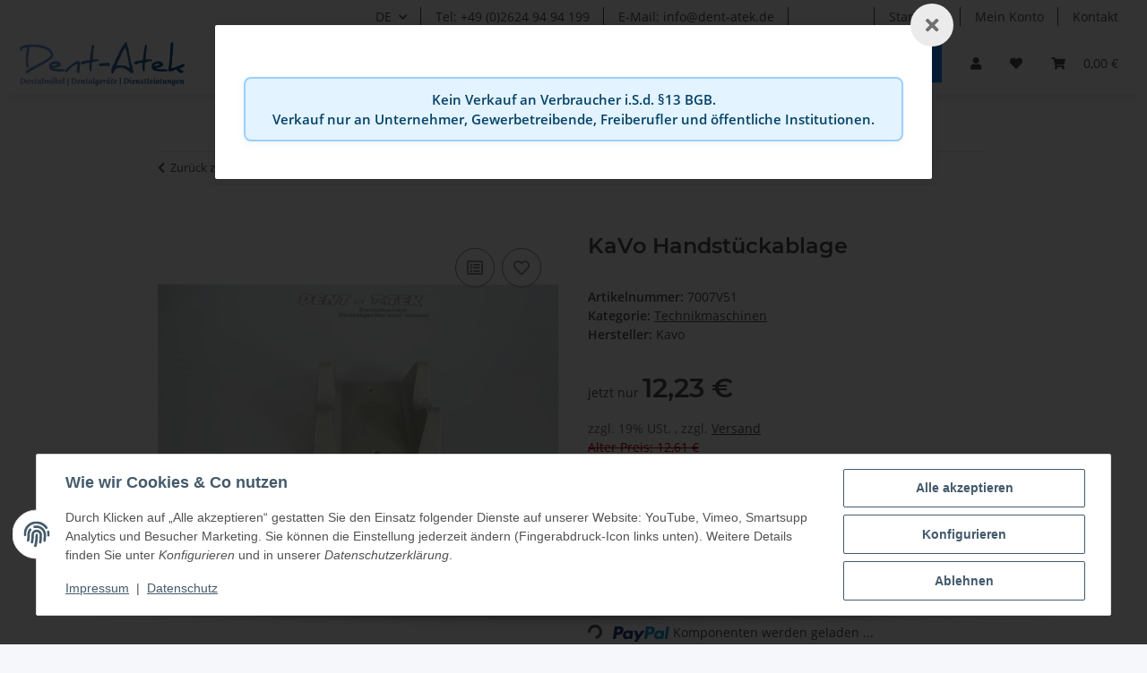

--- FILE ---
content_type: text/html; charset=utf-8
request_url: https://www.dent-atek24.de/KaVo-Handstueckablage_3
body_size: 45228
content:
<!DOCTYPE html>
<html lang="de" itemscope itemtype="https://schema.org/ItemPage">
    
    <head>
        
            <meta http-equiv="content-type" content="text/html; charset=utf-8">
            <meta name="description" itemprop="description" content="Lieferumfang: wie abgebildet">
                        <meta name="viewport" content="width=device-width, initial-scale=1.0">
            <meta http-equiv="X-UA-Compatible" content="IE=edge">
                        <meta name="robots" content="index, follow">

            <meta itemprop="url" content="https://www.dent-atek24.de/KaVo-Handstueckablage_3">
            <meta property="og:type" content="website">
            <meta property="og:site_name" content="KaVo Handstückablage - DENT-ATEK">
            <meta property="og:title" content="KaVo Handstückablage - DENT-ATEK">
            <meta property="og:description" content="Lieferumfang: wie abgebildet">
            <meta property="og:url" content="https://www.dent-atek24.de/KaVo-Handstueckablage_3">

                                    
                            <meta itemprop="image" content="https://www.dent-atek24.de/media/image/product/3246/lg/kavo-handstueckablage_3.jpg">
                <meta property="og:image" content="https://www.dent-atek24.de/media/image/product/3246/lg/kavo-handstueckablage_3.jpg">
                <meta property="og:image:width" content="500">
                <meta property="og:image:height" content="500">
                    

        <title itemprop="name">KaVo Handstückablage - DENT-ATEK</title>

                    <link rel="canonical" href="https://www.dent-atek24.de/KaVo-Handstueckablage_3">
        
        

        
            <link rel="icon" href="https://www.dent-atek24.de/favicon.ico" sizes="48x48">
            <link rel="icon" href="https://www.dent-atek24.de/favicon.svg" sizes="any" type="image/svg+xml">
            <link rel="apple-touch-icon" href="https://www.dent-atek24.de/apple-touch-icon.png">
            <link rel="manifest" href="https://www.dent-atek24.de/site.webmanifest">
            <meta name="msapplication-TileColor" content="rgba(22, 143, 255, 0.98)">
            <meta name="msapplication-TileImage" content="https://www.dent-atek24.de/mstile-144x144.png">
        
        
            <meta name="theme-color" content="rgba(22, 143, 255, 0.98)">
        

        
                                                    
                <style id="criticalCSS">
                    
                        :root{--blue: #007bff;--indigo: #6610f2;--purple: #6f42c1;--pink: #e83e8c;--red: #dc3545;--orange: #fd7e14;--yellow: #ffc107;--green: #28a745;--teal: #20c997;--cyan: #17a2b8;--white: #ffffff;--gray: #707070;--gray-dark: #343a40;--primary: rgba(22, 143, 255, 0.98);--secondary: rgba(22, 143, 255, 0.98);--success: #1C871E;--info: #525252;--warning: #a56823;--danger: #b90000;--light: #f5f7fa;--dark: #525252;--gray: #707070;--gray-light: #f5f7fa;--gray-medium: #ebebeb;--gray-dark: #9b9b9b;--gray-darker: #525252;--breakpoint-xs: 0;--breakpoint-sm: 576px;--breakpoint-md: 768px;--breakpoint-lg: 992px;--breakpoint-xl: 1300px;--font-family-sans-serif: "Open Sans", sans-serif;--font-family-monospace: SFMono-Regular, Menlo, Monaco, Consolas, "Liberation Mono", "Courier New", monospace}*,*::before,*::after{box-sizing:border-box}html{font-family:sans-serif;line-height:1.15;-webkit-text-size-adjust:100%;-webkit-tap-highlight-color:rgba(0, 0, 0, 0)}article,aside,figcaption,figure,footer,header,hgroup,main,nav,section{display:block}body{margin:0;font-family:"Open Sans", sans-serif;font-size:0.875rem;font-weight:400;line-height:1.5;color:#525252;text-align:left;background-color:#f5f7fa}[tabindex="-1"]:focus:not(:focus-visible){outline:0 !important}hr{box-sizing:content-box;height:0;overflow:visible}h1,h2,h3,h4,h5,h6{margin-top:0;margin-bottom:1rem}p{margin-top:0;margin-bottom:1rem}abbr[title],abbr[data-original-title]{text-decoration:underline;text-decoration:underline dotted;cursor:help;border-bottom:0;text-decoration-skip-ink:none}address{margin-bottom:1rem;font-style:normal;line-height:inherit}ol,ul,dl{margin-top:0;margin-bottom:1rem}ol ol,ul ul,ol ul,ul ol{margin-bottom:0}dt{font-weight:700}dd{margin-bottom:0.5rem;margin-left:0}blockquote{margin:0 0 1rem}b,strong{font-weight:bolder}small{font-size:80%}sub,sup{position:relative;font-size:75%;line-height:0;vertical-align:baseline}sub{bottom:-0.25em}sup{top:-0.5em}a{color:#525252;text-decoration:underline;background-color:transparent}a:hover{color:rgba(22, 143, 255, 0.98);text-decoration:none}a:not([href]):not([class]){color:inherit;text-decoration:none}a:not([href]):not([class]):hover{color:inherit;text-decoration:none}pre,code,kbd,samp{font-family:SFMono-Regular, Menlo, Monaco, Consolas, "Liberation Mono", "Courier New", monospace;font-size:1em}pre{margin-top:0;margin-bottom:1rem;overflow:auto;-ms-overflow-style:scrollbar}figure{margin:0 0 1rem}img{vertical-align:middle;border-style:none}svg{overflow:hidden;vertical-align:middle}table{border-collapse:collapse}caption{padding-top:0.75rem;padding-bottom:0.75rem;color:#707070;text-align:left;caption-side:bottom}th{text-align:inherit;text-align:-webkit-match-parent}label{display:inline-block;margin-bottom:0.5rem}button{border-radius:0}button:focus:not(:focus-visible){outline:0}input,button,select,optgroup,textarea{margin:0;font-family:inherit;font-size:inherit;line-height:inherit}button,input{overflow:visible}button,select{text-transform:none}[role="button"]{cursor:pointer}select{word-wrap:normal}button,[type="button"],[type="reset"],[type="submit"]{-webkit-appearance:button}button:not(:disabled),[type="button"]:not(:disabled),[type="reset"]:not(:disabled),[type="submit"]:not(:disabled){cursor:pointer}button::-moz-focus-inner,[type="button"]::-moz-focus-inner,[type="reset"]::-moz-focus-inner,[type="submit"]::-moz-focus-inner{padding:0;border-style:none}input[type="radio"],input[type="checkbox"]{box-sizing:border-box;padding:0}textarea{overflow:auto;resize:vertical}fieldset{min-width:0;padding:0;margin:0;border:0}legend{display:block;width:100%;max-width:100%;padding:0;margin-bottom:0.5rem;font-size:1.5rem;line-height:inherit;color:inherit;white-space:normal}progress{vertical-align:baseline}[type="number"]::-webkit-inner-spin-button,[type="number"]::-webkit-outer-spin-button{height:auto}[type="search"]{outline-offset:-2px;-webkit-appearance:none}[type="search"]::-webkit-search-decoration{-webkit-appearance:none}::-webkit-file-upload-button{font:inherit;-webkit-appearance:button}output{display:inline-block}summary{display:list-item;cursor:pointer}template{display:none}[hidden]{display:none !important}.img-fluid{max-width:100%;height:auto}.img-thumbnail{padding:0.25rem;background-color:#f5f7fa;border:1px solid #dee2e6;border-radius:0.125rem;box-shadow:0 1px 2px rgba(0, 0, 0, 0.075);max-width:100%;height:auto}.figure{display:inline-block}.figure-img{margin-bottom:0.5rem;line-height:1}.figure-caption{font-size:90%;color:#707070}code{font-size:87.5%;color:#e83e8c;word-wrap:break-word}a>code{color:inherit}kbd{padding:0.2rem 0.4rem;font-size:87.5%;color:#ffffff;background-color:#212529;border-radius:0.125rem;box-shadow:inset 0 -0.1rem 0 rgba(0, 0, 0, 0.25)}kbd kbd{padding:0;font-size:100%;font-weight:700;box-shadow:none}pre{display:block;font-size:87.5%;color:#212529}pre code{font-size:inherit;color:inherit;word-break:normal}.pre-scrollable{max-height:340px;overflow-y:scroll}.container,.container-fluid,.container-sm,.container-md,.container-lg,.container-xl{width:100%;padding-right:1rem;padding-left:1rem;margin-right:auto;margin-left:auto}@media (min-width:576px){.container,.container-sm{max-width:97vw}}@media (min-width:768px){.container,.container-sm,.container-md{max-width:720px}}@media (min-width:992px){.container,.container-sm,.container-md,.container-lg{max-width:960px}}@media (min-width:1300px){.container,.container-sm,.container-md,.container-lg,.container-xl{max-width:1250px}}.row{display:flex;flex-wrap:wrap;margin-right:-1rem;margin-left:-1rem}.no-gutters{margin-right:0;margin-left:0}.no-gutters>.col,.no-gutters>[class*="col-"]{padding-right:0;padding-left:0}.col-1,.col-2,.col-3,.col-4,.col-5,.col-6,.col-7,.col-8,.col-9,.col-10,.col-11,.col-12,.col,.col-auto,.col-sm-1,.col-sm-2,.col-sm-3,.col-sm-4,.col-sm-5,.col-sm-6,.col-sm-7,.col-sm-8,.col-sm-9,.col-sm-10,.col-sm-11,.col-sm-12,.col-sm,.col-sm-auto,.col-md-1,.col-md-2,.col-md-3,.col-md-4,.col-md-5,.col-md-6,.col-md-7,.col-md-8,.col-md-9,.col-md-10,.col-md-11,.col-md-12,.col-md,.col-md-auto,.col-lg-1,.col-lg-2,.col-lg-3,.col-lg-4,.col-lg-5,.col-lg-6,.col-lg-7,.col-lg-8,.col-lg-9,.col-lg-10,.col-lg-11,.col-lg-12,.col-lg,.col-lg-auto,.col-xl-1,.col-xl-2,.col-xl-3,.col-xl-4,.col-xl-5,.col-xl-6,.col-xl-7,.col-xl-8,.col-xl-9,.col-xl-10,.col-xl-11,.col-xl-12,.col-xl,.col-xl-auto{position:relative;width:100%;padding-right:1rem;padding-left:1rem}.col{flex-basis:0;flex-grow:1;max-width:100%}.row-cols-1>*{flex:0 0 100%;max-width:100%}.row-cols-2>*{flex:0 0 50%;max-width:50%}.row-cols-3>*{flex:0 0 33.3333333333%;max-width:33.3333333333%}.row-cols-4>*{flex:0 0 25%;max-width:25%}.row-cols-5>*{flex:0 0 20%;max-width:20%}.row-cols-6>*{flex:0 0 16.6666666667%;max-width:16.6666666667%}.col-auto{flex:0 0 auto;width:auto;max-width:100%}.col-1{flex:0 0 8.33333333%;max-width:8.33333333%}.col-2{flex:0 0 16.66666667%;max-width:16.66666667%}.col-3{flex:0 0 25%;max-width:25%}.col-4{flex:0 0 33.33333333%;max-width:33.33333333%}.col-5{flex:0 0 41.66666667%;max-width:41.66666667%}.col-6{flex:0 0 50%;max-width:50%}.col-7{flex:0 0 58.33333333%;max-width:58.33333333%}.col-8{flex:0 0 66.66666667%;max-width:66.66666667%}.col-9{flex:0 0 75%;max-width:75%}.col-10{flex:0 0 83.33333333%;max-width:83.33333333%}.col-11{flex:0 0 91.66666667%;max-width:91.66666667%}.col-12{flex:0 0 100%;max-width:100%}.order-first{order:-1}.order-last{order:13}.order-0{order:0}.order-1{order:1}.order-2{order:2}.order-3{order:3}.order-4{order:4}.order-5{order:5}.order-6{order:6}.order-7{order:7}.order-8{order:8}.order-9{order:9}.order-10{order:10}.order-11{order:11}.order-12{order:12}.offset-1{margin-left:8.33333333%}.offset-2{margin-left:16.66666667%}.offset-3{margin-left:25%}.offset-4{margin-left:33.33333333%}.offset-5{margin-left:41.66666667%}.offset-6{margin-left:50%}.offset-7{margin-left:58.33333333%}.offset-8{margin-left:66.66666667%}.offset-9{margin-left:75%}.offset-10{margin-left:83.33333333%}.offset-11{margin-left:91.66666667%}@media (min-width:576px){.col-sm{flex-basis:0;flex-grow:1;max-width:100%}.row-cols-sm-1>*{flex:0 0 100%;max-width:100%}.row-cols-sm-2>*{flex:0 0 50%;max-width:50%}.row-cols-sm-3>*{flex:0 0 33.3333333333%;max-width:33.3333333333%}.row-cols-sm-4>*{flex:0 0 25%;max-width:25%}.row-cols-sm-5>*{flex:0 0 20%;max-width:20%}.row-cols-sm-6>*{flex:0 0 16.6666666667%;max-width:16.6666666667%}.col-sm-auto{flex:0 0 auto;width:auto;max-width:100%}.col-sm-1{flex:0 0 8.33333333%;max-width:8.33333333%}.col-sm-2{flex:0 0 16.66666667%;max-width:16.66666667%}.col-sm-3{flex:0 0 25%;max-width:25%}.col-sm-4{flex:0 0 33.33333333%;max-width:33.33333333%}.col-sm-5{flex:0 0 41.66666667%;max-width:41.66666667%}.col-sm-6{flex:0 0 50%;max-width:50%}.col-sm-7{flex:0 0 58.33333333%;max-width:58.33333333%}.col-sm-8{flex:0 0 66.66666667%;max-width:66.66666667%}.col-sm-9{flex:0 0 75%;max-width:75%}.col-sm-10{flex:0 0 83.33333333%;max-width:83.33333333%}.col-sm-11{flex:0 0 91.66666667%;max-width:91.66666667%}.col-sm-12{flex:0 0 100%;max-width:100%}.order-sm-first{order:-1}.order-sm-last{order:13}.order-sm-0{order:0}.order-sm-1{order:1}.order-sm-2{order:2}.order-sm-3{order:3}.order-sm-4{order:4}.order-sm-5{order:5}.order-sm-6{order:6}.order-sm-7{order:7}.order-sm-8{order:8}.order-sm-9{order:9}.order-sm-10{order:10}.order-sm-11{order:11}.order-sm-12{order:12}.offset-sm-0{margin-left:0}.offset-sm-1{margin-left:8.33333333%}.offset-sm-2{margin-left:16.66666667%}.offset-sm-3{margin-left:25%}.offset-sm-4{margin-left:33.33333333%}.offset-sm-5{margin-left:41.66666667%}.offset-sm-6{margin-left:50%}.offset-sm-7{margin-left:58.33333333%}.offset-sm-8{margin-left:66.66666667%}.offset-sm-9{margin-left:75%}.offset-sm-10{margin-left:83.33333333%}.offset-sm-11{margin-left:91.66666667%}}@media (min-width:768px){.col-md{flex-basis:0;flex-grow:1;max-width:100%}.row-cols-md-1>*{flex:0 0 100%;max-width:100%}.row-cols-md-2>*{flex:0 0 50%;max-width:50%}.row-cols-md-3>*{flex:0 0 33.3333333333%;max-width:33.3333333333%}.row-cols-md-4>*{flex:0 0 25%;max-width:25%}.row-cols-md-5>*{flex:0 0 20%;max-width:20%}.row-cols-md-6>*{flex:0 0 16.6666666667%;max-width:16.6666666667%}.col-md-auto{flex:0 0 auto;width:auto;max-width:100%}.col-md-1{flex:0 0 8.33333333%;max-width:8.33333333%}.col-md-2{flex:0 0 16.66666667%;max-width:16.66666667%}.col-md-3{flex:0 0 25%;max-width:25%}.col-md-4{flex:0 0 33.33333333%;max-width:33.33333333%}.col-md-5{flex:0 0 41.66666667%;max-width:41.66666667%}.col-md-6{flex:0 0 50%;max-width:50%}.col-md-7{flex:0 0 58.33333333%;max-width:58.33333333%}.col-md-8{flex:0 0 66.66666667%;max-width:66.66666667%}.col-md-9{flex:0 0 75%;max-width:75%}.col-md-10{flex:0 0 83.33333333%;max-width:83.33333333%}.col-md-11{flex:0 0 91.66666667%;max-width:91.66666667%}.col-md-12{flex:0 0 100%;max-width:100%}.order-md-first{order:-1}.order-md-last{order:13}.order-md-0{order:0}.order-md-1{order:1}.order-md-2{order:2}.order-md-3{order:3}.order-md-4{order:4}.order-md-5{order:5}.order-md-6{order:6}.order-md-7{order:7}.order-md-8{order:8}.order-md-9{order:9}.order-md-10{order:10}.order-md-11{order:11}.order-md-12{order:12}.offset-md-0{margin-left:0}.offset-md-1{margin-left:8.33333333%}.offset-md-2{margin-left:16.66666667%}.offset-md-3{margin-left:25%}.offset-md-4{margin-left:33.33333333%}.offset-md-5{margin-left:41.66666667%}.offset-md-6{margin-left:50%}.offset-md-7{margin-left:58.33333333%}.offset-md-8{margin-left:66.66666667%}.offset-md-9{margin-left:75%}.offset-md-10{margin-left:83.33333333%}.offset-md-11{margin-left:91.66666667%}}@media (min-width:992px){.col-lg{flex-basis:0;flex-grow:1;max-width:100%}.row-cols-lg-1>*{flex:0 0 100%;max-width:100%}.row-cols-lg-2>*{flex:0 0 50%;max-width:50%}.row-cols-lg-3>*{flex:0 0 33.3333333333%;max-width:33.3333333333%}.row-cols-lg-4>*{flex:0 0 25%;max-width:25%}.row-cols-lg-5>*{flex:0 0 20%;max-width:20%}.row-cols-lg-6>*{flex:0 0 16.6666666667%;max-width:16.6666666667%}.col-lg-auto{flex:0 0 auto;width:auto;max-width:100%}.col-lg-1{flex:0 0 8.33333333%;max-width:8.33333333%}.col-lg-2{flex:0 0 16.66666667%;max-width:16.66666667%}.col-lg-3{flex:0 0 25%;max-width:25%}.col-lg-4{flex:0 0 33.33333333%;max-width:33.33333333%}.col-lg-5{flex:0 0 41.66666667%;max-width:41.66666667%}.col-lg-6{flex:0 0 50%;max-width:50%}.col-lg-7{flex:0 0 58.33333333%;max-width:58.33333333%}.col-lg-8{flex:0 0 66.66666667%;max-width:66.66666667%}.col-lg-9{flex:0 0 75%;max-width:75%}.col-lg-10{flex:0 0 83.33333333%;max-width:83.33333333%}.col-lg-11{flex:0 0 91.66666667%;max-width:91.66666667%}.col-lg-12{flex:0 0 100%;max-width:100%}.order-lg-first{order:-1}.order-lg-last{order:13}.order-lg-0{order:0}.order-lg-1{order:1}.order-lg-2{order:2}.order-lg-3{order:3}.order-lg-4{order:4}.order-lg-5{order:5}.order-lg-6{order:6}.order-lg-7{order:7}.order-lg-8{order:8}.order-lg-9{order:9}.order-lg-10{order:10}.order-lg-11{order:11}.order-lg-12{order:12}.offset-lg-0{margin-left:0}.offset-lg-1{margin-left:8.33333333%}.offset-lg-2{margin-left:16.66666667%}.offset-lg-3{margin-left:25%}.offset-lg-4{margin-left:33.33333333%}.offset-lg-5{margin-left:41.66666667%}.offset-lg-6{margin-left:50%}.offset-lg-7{margin-left:58.33333333%}.offset-lg-8{margin-left:66.66666667%}.offset-lg-9{margin-left:75%}.offset-lg-10{margin-left:83.33333333%}.offset-lg-11{margin-left:91.66666667%}}@media (min-width:1300px){.col-xl{flex-basis:0;flex-grow:1;max-width:100%}.row-cols-xl-1>*{flex:0 0 100%;max-width:100%}.row-cols-xl-2>*{flex:0 0 50%;max-width:50%}.row-cols-xl-3>*{flex:0 0 33.3333333333%;max-width:33.3333333333%}.row-cols-xl-4>*{flex:0 0 25%;max-width:25%}.row-cols-xl-5>*{flex:0 0 20%;max-width:20%}.row-cols-xl-6>*{flex:0 0 16.6666666667%;max-width:16.6666666667%}.col-xl-auto{flex:0 0 auto;width:auto;max-width:100%}.col-xl-1{flex:0 0 8.33333333%;max-width:8.33333333%}.col-xl-2{flex:0 0 16.66666667%;max-width:16.66666667%}.col-xl-3{flex:0 0 25%;max-width:25%}.col-xl-4{flex:0 0 33.33333333%;max-width:33.33333333%}.col-xl-5{flex:0 0 41.66666667%;max-width:41.66666667%}.col-xl-6{flex:0 0 50%;max-width:50%}.col-xl-7{flex:0 0 58.33333333%;max-width:58.33333333%}.col-xl-8{flex:0 0 66.66666667%;max-width:66.66666667%}.col-xl-9{flex:0 0 75%;max-width:75%}.col-xl-10{flex:0 0 83.33333333%;max-width:83.33333333%}.col-xl-11{flex:0 0 91.66666667%;max-width:91.66666667%}.col-xl-12{flex:0 0 100%;max-width:100%}.order-xl-first{order:-1}.order-xl-last{order:13}.order-xl-0{order:0}.order-xl-1{order:1}.order-xl-2{order:2}.order-xl-3{order:3}.order-xl-4{order:4}.order-xl-5{order:5}.order-xl-6{order:6}.order-xl-7{order:7}.order-xl-8{order:8}.order-xl-9{order:9}.order-xl-10{order:10}.order-xl-11{order:11}.order-xl-12{order:12}.offset-xl-0{margin-left:0}.offset-xl-1{margin-left:8.33333333%}.offset-xl-2{margin-left:16.66666667%}.offset-xl-3{margin-left:25%}.offset-xl-4{margin-left:33.33333333%}.offset-xl-5{margin-left:41.66666667%}.offset-xl-6{margin-left:50%}.offset-xl-7{margin-left:58.33333333%}.offset-xl-8{margin-left:66.66666667%}.offset-xl-9{margin-left:75%}.offset-xl-10{margin-left:83.33333333%}.offset-xl-11{margin-left:91.66666667%}}.nav{display:flex;flex-wrap:wrap;padding-left:0;margin-bottom:0;list-style:none}.nav-link{display:block;padding:0.5rem 1rem;text-decoration:none}.nav-link:hover,.nav-link:focus{text-decoration:none}.nav-link.disabled{color:#707070;pointer-events:none;cursor:default}.nav-tabs{border-bottom:1px solid #dee2e6}.nav-tabs .nav-link{margin-bottom:-1px;background-color:transparent;border:1px solid transparent;border-top-left-radius:0;border-top-right-radius:0}.nav-tabs .nav-link:hover,.nav-tabs .nav-link:focus{isolation:isolate;border-color:transparent}.nav-tabs .nav-link.disabled{color:#707070;background-color:transparent;border-color:transparent}.nav-tabs .nav-link.active,.nav-tabs .nav-item.show .nav-link{color:#525252;background-color:transparent;border-color:rgba(22, 143, 255, 0.98)}.nav-tabs .dropdown-menu{margin-top:-1px;border-top-left-radius:0;border-top-right-radius:0}.nav-pills .nav-link{background:none;border:0;border-radius:0.125rem}.nav-pills .nav-link.active,.nav-pills .show>.nav-link{color:#ffffff;background-color:rgba(22, 143, 255, 0.98)}.nav-fill>.nav-link,.nav-fill .nav-item{flex:1 1 auto;text-align:center}.nav-justified>.nav-link,.nav-justified .nav-item{flex-basis:0;flex-grow:1;text-align:center}.tab-content>.tab-pane{display:none}.tab-content>.active{display:block}.navbar{position:relative;display:flex;flex-wrap:wrap;align-items:center;justify-content:space-between;padding:0.4rem 1rem}.navbar .container,.navbar .container-fluid,.navbar .container-sm,.navbar .container-md,.navbar .container-lg,.navbar .container-xl,.navbar>.container-sm,.navbar>.container-md,.navbar>.container-lg,.navbar>.container-xl{display:flex;flex-wrap:wrap;align-items:center;justify-content:space-between}.navbar-brand{display:inline-block;padding-top:0.40625rem;padding-bottom:0.40625rem;margin-right:1rem;font-size:1rem;line-height:inherit;white-space:nowrap}.navbar-brand:hover,.navbar-brand:focus{text-decoration:none}.navbar-nav{display:flex;flex-direction:column;padding-left:0;margin-bottom:0;list-style:none}.navbar-nav .nav-link{padding-right:0;padding-left:0}.navbar-nav .dropdown-menu{position:static;float:none}.navbar-text{display:inline-block;padding-top:0.5rem;padding-bottom:0.5rem}.navbar-collapse{flex-basis:100%;flex-grow:1;align-items:center}.navbar-toggler{padding:0.25rem 0.75rem;font-size:1rem;line-height:1;background-color:transparent;border:1px solid transparent;border-radius:0.125rem}.navbar-toggler:hover,.navbar-toggler:focus{text-decoration:none}.navbar-toggler-icon{display:inline-block;width:1.5em;height:1.5em;vertical-align:middle;content:"";background:50% / 100% 100% no-repeat}.navbar-nav-scroll{max-height:75vh;overflow-y:auto}@media (max-width:575.98px){.navbar-expand-sm>.container,.navbar-expand-sm>.container-fluid,.navbar-expand-sm>.container-sm,.navbar-expand-sm>.container-md,.navbar-expand-sm>.container-lg,.navbar-expand-sm>.container-xl{padding-right:0;padding-left:0}}@media (min-width:576px){.navbar-expand-sm{flex-flow:row nowrap;justify-content:flex-start}.navbar-expand-sm .navbar-nav{flex-direction:row}.navbar-expand-sm .navbar-nav .dropdown-menu{position:absolute}.navbar-expand-sm .navbar-nav .nav-link{padding-right:1.5rem;padding-left:1.5rem}.navbar-expand-sm>.container,.navbar-expand-sm>.container-fluid,.navbar-expand-sm>.container-sm,.navbar-expand-sm>.container-md,.navbar-expand-sm>.container-lg,.navbar-expand-sm>.container-xl{flex-wrap:nowrap}.navbar-expand-sm .navbar-nav-scroll{overflow:visible}.navbar-expand-sm .navbar-collapse{display:flex !important;flex-basis:auto}.navbar-expand-sm .navbar-toggler{display:none}}@media (max-width:767.98px){.navbar-expand-md>.container,.navbar-expand-md>.container-fluid,.navbar-expand-md>.container-sm,.navbar-expand-md>.container-md,.navbar-expand-md>.container-lg,.navbar-expand-md>.container-xl{padding-right:0;padding-left:0}}@media (min-width:768px){.navbar-expand-md{flex-flow:row nowrap;justify-content:flex-start}.navbar-expand-md .navbar-nav{flex-direction:row}.navbar-expand-md .navbar-nav .dropdown-menu{position:absolute}.navbar-expand-md .navbar-nav .nav-link{padding-right:1.5rem;padding-left:1.5rem}.navbar-expand-md>.container,.navbar-expand-md>.container-fluid,.navbar-expand-md>.container-sm,.navbar-expand-md>.container-md,.navbar-expand-md>.container-lg,.navbar-expand-md>.container-xl{flex-wrap:nowrap}.navbar-expand-md .navbar-nav-scroll{overflow:visible}.navbar-expand-md .navbar-collapse{display:flex !important;flex-basis:auto}.navbar-expand-md .navbar-toggler{display:none}}@media (max-width:991.98px){.navbar-expand-lg>.container,.navbar-expand-lg>.container-fluid,.navbar-expand-lg>.container-sm,.navbar-expand-lg>.container-md,.navbar-expand-lg>.container-lg,.navbar-expand-lg>.container-xl{padding-right:0;padding-left:0}}@media (min-width:992px){.navbar-expand-lg{flex-flow:row nowrap;justify-content:flex-start}.navbar-expand-lg .navbar-nav{flex-direction:row}.navbar-expand-lg .navbar-nav .dropdown-menu{position:absolute}.navbar-expand-lg .navbar-nav .nav-link{padding-right:1.5rem;padding-left:1.5rem}.navbar-expand-lg>.container,.navbar-expand-lg>.container-fluid,.navbar-expand-lg>.container-sm,.navbar-expand-lg>.container-md,.navbar-expand-lg>.container-lg,.navbar-expand-lg>.container-xl{flex-wrap:nowrap}.navbar-expand-lg .navbar-nav-scroll{overflow:visible}.navbar-expand-lg .navbar-collapse{display:flex !important;flex-basis:auto}.navbar-expand-lg .navbar-toggler{display:none}}@media (max-width:1299.98px){.navbar-expand-xl>.container,.navbar-expand-xl>.container-fluid,.navbar-expand-xl>.container-sm,.navbar-expand-xl>.container-md,.navbar-expand-xl>.container-lg,.navbar-expand-xl>.container-xl{padding-right:0;padding-left:0}}@media (min-width:1300px){.navbar-expand-xl{flex-flow:row nowrap;justify-content:flex-start}.navbar-expand-xl .navbar-nav{flex-direction:row}.navbar-expand-xl .navbar-nav .dropdown-menu{position:absolute}.navbar-expand-xl .navbar-nav .nav-link{padding-right:1.5rem;padding-left:1.5rem}.navbar-expand-xl>.container,.navbar-expand-xl>.container-fluid,.navbar-expand-xl>.container-sm,.navbar-expand-xl>.container-md,.navbar-expand-xl>.container-lg,.navbar-expand-xl>.container-xl{flex-wrap:nowrap}.navbar-expand-xl .navbar-nav-scroll{overflow:visible}.navbar-expand-xl .navbar-collapse{display:flex !important;flex-basis:auto}.navbar-expand-xl .navbar-toggler{display:none}}.navbar-expand{flex-flow:row nowrap;justify-content:flex-start}.navbar-expand>.container,.navbar-expand>.container-fluid,.navbar-expand>.container-sm,.navbar-expand>.container-md,.navbar-expand>.container-lg,.navbar-expand>.container-xl{padding-right:0;padding-left:0}.navbar-expand .navbar-nav{flex-direction:row}.navbar-expand .navbar-nav .dropdown-menu{position:absolute}.navbar-expand .navbar-nav .nav-link{padding-right:1.5rem;padding-left:1.5rem}.navbar-expand>.container,.navbar-expand>.container-fluid,.navbar-expand>.container-sm,.navbar-expand>.container-md,.navbar-expand>.container-lg,.navbar-expand>.container-xl{flex-wrap:nowrap}.navbar-expand .navbar-nav-scroll{overflow:visible}.navbar-expand .navbar-collapse{display:flex !important;flex-basis:auto}.navbar-expand .navbar-toggler{display:none}.navbar-light .navbar-brand{color:rgba(0, 0, 0, 0.9)}.navbar-light .navbar-brand:hover,.navbar-light .navbar-brand:focus{color:rgba(0, 0, 0, 0.9)}.navbar-light .navbar-nav .nav-link{color:#525252}.navbar-light .navbar-nav .nav-link:hover,.navbar-light .navbar-nav .nav-link:focus{color:rgba(22, 143, 255, 0.98)}.navbar-light .navbar-nav .nav-link.disabled{color:rgba(0, 0, 0, 0.3)}.navbar-light .navbar-nav .show>.nav-link,.navbar-light .navbar-nav .active>.nav-link,.navbar-light .navbar-nav .nav-link.show,.navbar-light .navbar-nav .nav-link.active{color:rgba(0, 0, 0, 0.9)}.navbar-light .navbar-toggler{color:#525252;border-color:rgba(0, 0, 0, 0.1)}.navbar-light .navbar-toggler-icon{background-image:url("data:image/svg+xml,%3csvg xmlns='http://www.w3.org/2000/svg' width='30' height='30' viewBox='0 0 30 30'%3e%3cpath stroke='%23525252' stroke-linecap='round' stroke-miterlimit='10' stroke-width='2' d='M4 7h22M4 15h22M4 23h22'/%3e%3c/svg%3e")}.navbar-light .navbar-text{color:#525252}.navbar-light .navbar-text a{color:rgba(0, 0, 0, 0.9)}.navbar-light .navbar-text a:hover,.navbar-light .navbar-text a:focus{color:rgba(0, 0, 0, 0.9)}.navbar-dark .navbar-brand{color:#ffffff}.navbar-dark .navbar-brand:hover,.navbar-dark .navbar-brand:focus{color:#ffffff}.navbar-dark .navbar-nav .nav-link{color:rgba(255, 255, 255, 0.5)}.navbar-dark .navbar-nav .nav-link:hover,.navbar-dark .navbar-nav .nav-link:focus{color:rgba(255, 255, 255, 0.75)}.navbar-dark .navbar-nav .nav-link.disabled{color:rgba(255, 255, 255, 0.25)}.navbar-dark .navbar-nav .show>.nav-link,.navbar-dark .navbar-nav .active>.nav-link,.navbar-dark .navbar-nav .nav-link.show,.navbar-dark .navbar-nav .nav-link.active{color:#ffffff}.navbar-dark .navbar-toggler{color:rgba(255, 255, 255, 0.5);border-color:rgba(255, 255, 255, 0.1)}.navbar-dark .navbar-toggler-icon{background-image:url("data:image/svg+xml,%3csvg xmlns='http://www.w3.org/2000/svg' width='30' height='30' viewBox='0 0 30 30'%3e%3cpath stroke='rgba%28255, 255, 255, 0.5%29' stroke-linecap='round' stroke-miterlimit='10' stroke-width='2' d='M4 7h22M4 15h22M4 23h22'/%3e%3c/svg%3e")}.navbar-dark .navbar-text{color:rgba(255, 255, 255, 0.5)}.navbar-dark .navbar-text a{color:#ffffff}.navbar-dark .navbar-text a:hover,.navbar-dark .navbar-text a:focus{color:#ffffff}.pagination-sm .page-item.active .page-link::after,.pagination-sm .page-item.active .page-text::after{left:0.375rem;right:0.375rem}.pagination-lg .page-item.active .page-link::after,.pagination-lg .page-item.active .page-text::after{left:1.125rem;right:1.125rem}.page-item{position:relative}.page-item.active{font-weight:700}.page-item.active .page-link::after,.page-item.active .page-text::after{content:"";position:absolute;left:0.5625rem;bottom:0;right:0.5625rem;border-bottom:4px solid rgba(22, 143, 255, 0.98)}@media (min-width:768px){.dropdown-item.page-item{background-color:transparent}}.page-link,.page-text{text-decoration:none}.pagination{margin-bottom:0;justify-content:space-between;align-items:center}@media (min-width:768px){.pagination{justify-content:normal}.pagination .dropdown>.btn{display:none}.pagination .dropdown-menu{position:static !important;transform:none !important;display:flex;margin:0;padding:0;border:0;min-width:auto}.pagination .dropdown-item{width:auto;display:inline-block;padding:0}.pagination .dropdown-item.active{background-color:transparent;color:#525252}.pagination .dropdown-item:hover{background-color:transparent}.pagination .pagination-site{display:none}}@media (max-width:767.98px){.pagination .dropdown-item{padding:0}.pagination .dropdown-item.active .page-link,.pagination .dropdown-item.active .page-text,.pagination .dropdown-item:active .page-link,.pagination .dropdown-item:active .page-text{color:#525252}}.productlist-page-nav{align-items:center}.productlist-page-nav .pagination{margin:0}.productlist-page-nav .displayoptions{margin-bottom:1rem}@media (min-width:768px){.productlist-page-nav .displayoptions{margin-bottom:0}}.productlist-page-nav .displayoptions .btn-group+.btn-group+.btn-group{margin-left:0.5rem}.productlist-page-nav .result-option-wrapper{margin-right:0.5rem}.productlist-page-nav .productlist-item-info{margin-bottom:0.5rem;margin-left:auto;margin-right:auto;display:flex}@media (min-width:768px){.productlist-page-nav .productlist-item-info{margin-right:0;margin-bottom:0}.productlist-page-nav .productlist-item-info.productlist-item-border{border-right:1px solid #ebebeb;padding-right:1rem}}.productlist-page-nav.productlist-page-nav-header-m{margin-top:3rem}@media (min-width:768px){.productlist-page-nav.productlist-page-nav-header-m{margin-top:2rem}.productlist-page-nav.productlist-page-nav-header-m>.col{margin-top:1rem}}.productlist-page-nav-bottom{margin-bottom:2rem}.pagination-wrapper{margin-bottom:1rem;align-items:center;border-top:1px solid #f5f7fa;border-bottom:1px solid #f5f7fa;padding-top:0.5rem;padding-bottom:0.5rem}.pagination-wrapper .pagination-entries{font-weight:700;margin-bottom:1rem}@media (min-width:768px){.pagination-wrapper .pagination-entries{margin-bottom:0}}.pagination-wrapper .pagination-selects{margin-left:auto;margin-top:1rem}@media (min-width:768px){.pagination-wrapper .pagination-selects{margin-left:0;margin-top:0}}.pagination-wrapper .pagination-selects .pagination-selects-entries{margin-bottom:1rem}@media (min-width:768px){.pagination-wrapper .pagination-selects .pagination-selects-entries{margin-right:1rem;margin-bottom:0}}.pagination-no-wrapper{border:0;padding-top:0;padding-bottom:0}.topbar-wrapper{position:relative;z-index:1021;flex-direction:row-reverse}.sticky-header header{position:sticky;top:0}#jtl-nav-wrapper .form-control::placeholder,#jtl-nav-wrapper .form-control:focus::placeholder{color:#525252}#jtl-nav-wrapper .label-slide .form-group:not(.exclude-from-label-slide):not(.checkbox) label{background:#ffffff;color:#525252}header{box-shadow:0 1rem 0.5625rem -0.75rem rgba(0, 0, 0, 0.06);position:relative;z-index:1020}header .dropdown-menu{background-color:#ffffff;color:#525252}header .navbar-toggler{color:#525252}header .navbar-brand img{max-width:50vw;object-fit:contain}header .nav-right .dropdown-menu{margin-top:-0.03125rem;box-shadow:inset 0 1rem 0.5625rem -0.75rem rgba(0, 0, 0, 0.06)}@media (min-width:992px){header #mainNavigation{margin-right:1rem}}@media (max-width:991.98px){header .navbar-brand img{max-width:30vw}header .dropup,header .dropright,header .dropdown,header .dropleft,header .col,header [class*="col-"]{position:static}header .navbar-collapse{position:fixed;top:0;left:0;display:block;height:100vh !important;-webkit-overflow-scrolling:touch;max-width:16.875rem;transition:all 0.2s ease-in-out;z-index:1050;width:100%;background:#ffffff}header .navbar-collapse:not(.show){transform:translateX(-100%)}header .navbar-nav{transition:all 0.2s ease-in-out}header .navbar-nav .nav-item,header .navbar-nav .nav-link{margin-left:0;margin-right:0;padding-left:1rem;padding-right:1rem;padding-top:1rem;padding-bottom:1rem}header .navbar-nav .nav-link{margin-top:-1rem;margin-bottom:-1rem;margin-left:-1rem;margin-right:-1rem;display:flex;align-items:center;justify-content:space-between}header .navbar-nav .nav-link::after{content:'\f054' !important;font-family:"Font Awesome 5 Free" !important;font-weight:900;margin-left:0.5rem;margin-top:0;font-size:0.75em}header .navbar-nav .nav-item.dropdown>.nav-link>.product-count{display:none}header .navbar-nav .nav-item:not(.dropdown) .nav-link::after{display:none}header .navbar-nav .dropdown-menu{position:absolute;left:100%;top:0;box-shadow:none;width:100%;padding:0;margin:0}header .navbar-nav .dropdown-menu:not(.show){display:none}header .navbar-nav .dropdown-body{margin:0}header .navbar-nav .nav{flex-direction:column}header .nav-mobile-header{padding-left:1rem;padding-right:1rem}header .nav-mobile-header>.row{height:3.125rem}header .nav-mobile-header .nav-mobile-header-hr{margin-top:0;margin-bottom:0}header .nav-mobile-body{height:calc(100vh - 3.125rem);height:calc(var(--vh, 1vh) * 100 - 3.125rem);overflow-y:auto;position:relative}header .nav-scrollbar-inner{overflow:visible}header .nav-right{font-size:1rem}header .nav-right .dropdown-menu{width:100%}}@media (min-width:992px){header .navbar-collapse{height:4.3125rem}header .navbar-nav>.nav-item>.nav-link{position:relative;padding:1.5rem}header .navbar-nav>.nav-item>.nav-link::before{content:"";position:absolute;bottom:0;left:50%;transform:translateX(-50%);border-width:0 0 6px;border-color:rgba(22, 143, 255, 0.98);border-style:solid;transition:width 0.4s;width:0}header .navbar-nav>.nav-item.active>.nav-link::before,header .navbar-nav>.nav-item:hover>.nav-link::before,header .navbar-nav>.nav-item.hover>.nav-link::before{width:100%}header .navbar-nav>.nav-item>.dropdown-menu{max-height:calc(100vh - 12.5rem);overflow:auto;margin-top:-0.03125rem;box-shadow:inset 0 1rem 0.5625rem -0.75rem rgba(0, 0, 0, 0.06)}header .navbar-nav>.nav-item.dropdown-full{position:static}header .navbar-nav>.nav-item.dropdown-full .dropdown-menu{width:100%}header .navbar-nav>.nav-item .product-count{display:none}header .navbar-nav>.nav-item .nav{flex-wrap:wrap}header .navbar-nav .nav .nav-link{padding:0}header .navbar-nav .nav .nav-link::after{display:none}header .navbar-nav .dropdown .nav-item{width:100%}header .nav-mobile-body{align-self:flex-start;width:100%}header .nav-scrollbar-inner{width:100%}header .nav-right .nav-link{padding-top:1.5rem;padding-bottom:1.5rem}header .submenu-headline::after{display:none}header .submenu-headline-toplevel{font-family:Montserrat, sans-serif;font-size:1rem;border-bottom:1px solid #ebebeb;margin-bottom:1rem}header .subcategory-wrapper .categories-recursive-dropdown{display:block;position:static !important;box-shadow:none}header .subcategory-wrapper .categories-recursive-dropdown>.nav{flex-direction:column}header .subcategory-wrapper .categories-recursive-dropdown .categories-recursive-dropdown{margin-left:0.25rem}}header .submenu-headline-image{margin-bottom:1rem;display:none}@media (min-width:992px){header .submenu-headline-image{display:block}}header #burger-menu{margin-right:1rem}header .table,header .dropdown-item,header .btn-outline-primary{color:#525252}header .dropdown-item{background-color:transparent}header .dropdown-item:hover{background-color:#f5f7fa}header .btn-outline-primary:hover{color:#f5f7fa}@media (min-width:992px){.nav-item-lg-m{margin-top:1.5rem;margin-bottom:1.5rem}}.fixed-search{background-color:#ffffff;box-shadow:0 0.25rem 0.5rem rgba(0, 0, 0, 0.2);padding-top:0.5rem;padding-bottom:0.5rem}.fixed-search .form-control{background-color:#ffffff;color:#525252}.fixed-search .form-control::placeholder{color:#525252}.main-search .twitter-typeahead{display:flex;flex-grow:1}.form-clear{align-items:center;bottom:8px;color:#525252;cursor:pointer;display:flex;height:24px;justify-content:center;position:absolute;right:52px;width:24px;z-index:10}.account-icon-dropdown .account-icon-dropdown-pass{margin-bottom:2rem}.account-icon-dropdown .dropdown-footer{background-color:#f5f7fa}.account-icon-dropdown .dropdown-footer a{text-decoration:underline}.account-icon-dropdown .account-icon-dropdown-logout{padding-bottom:0.5rem}.cart-dropdown-shipping-notice{color:#707070}.is-checkout header,.is-checkout .navbar{height:2.8rem}@media (min-width:992px){.is-checkout header,.is-checkout .navbar{height:4.2625rem}}.is-checkout .search-form-wrapper-fixed,.is-checkout .fixed-search{display:none}@media (max-width:991.98px){.nav-icons{height:2.8rem}}.search-form-wrapper-fixed{padding-top:0.5rem;padding-bottom:0.5rem}.full-width-mega .main-search-wrapper .twitter-typeahead{flex:1}@media (min-width:992px){.full-width-mega .main-search-wrapper{display:block}}@media (max-width:991.98px){.full-width-mega.sticky-top .main-search-wrapper{padding-right:0;padding-left:0;flex:0 0 auto;width:auto;max-width:100%}.full-width-mega.sticky-top .main-search-wrapper+.col,.full-width-mega.sticky-top .main-search-wrapper a{padding-left:0}.full-width-mega.sticky-top .main-search-wrapper .nav-link{padding-right:0.7rem}.full-width-mega .secure-checkout-icon{flex:0 0 auto;width:auto;max-width:100%;margin-left:auto}.full-width-mega .toggler-logo-wrapper{position:initial;width:max-content}}.full-width-mega .nav-icons-wrapper{padding-left:0}.full-width-mega .nav-logo-wrapper{padding-right:0;margin-right:auto}@media (min-width:992px){.full-width-mega .navbar-expand-lg .nav-multiple-row .navbar-nav{flex-wrap:wrap}.full-width-mega #mainNavigation.nav-multiple-row{height:auto;margin-right:0}.full-width-mega .nav-multiple-row .nav-scrollbar-inner{padding-bottom:0}.full-width-mega .nav-multiple-row .nav-scrollbar-arrow{display:none}.full-width-mega .menu-search-position-center .main-search-wrapper{margin-right:auto}.full-width-mega .menu-search-position-left .main-search-wrapper{margin-right:auto}.full-width-mega .menu-search-position-left .nav-logo-wrapper{margin-right:initial}.full-width-mega .menu-center-center.menu-multiple-rows-multiple .nav-scrollbar-inner{justify-content:center}.full-width-mega .menu-center-space-between.menu-multiple-rows-multiple .nav-scrollbar-inner{justify-content:space-between}}@media (min-width:992px){header.full-width-mega .nav-right .dropdown-menu{box-shadow:0 0 7px #000000}header .nav-multiple-row .navbar-nav>.nav-item>.nav-link{padding:1rem 1.5rem}}.slick-slider{position:relative;display:block;box-sizing:border-box;-webkit-touch-callout:none;-webkit-user-select:none;-khtml-user-select:none;-moz-user-select:none;-ms-user-select:none;user-select:none;-ms-touch-action:pan-y;touch-action:pan-y;-webkit-tap-highlight-color:transparent}.slick-list{position:relative;overflow:hidden;display:block;margin:0;padding:0}.slick-list:focus{outline:none}.slick-list.dragging{cursor:pointer;cursor:hand}.slick-slider .slick-track,.slick-slider .slick-list{-webkit-transform:translate3d(0, 0, 0);-moz-transform:translate3d(0, 0, 0);-ms-transform:translate3d(0, 0, 0);-o-transform:translate3d(0, 0, 0);transform:translate3d(0, 0, 0)}.slick-track{position:relative;left:0;top:0;display:block;margin-left:auto;margin-right:auto;margin-bottom:2px}.slick-track:before,.slick-track:after{content:"";display:table}.slick-track:after{clear:both}.slick-loading .slick-track{visibility:hidden}.slick-slide{float:left;height:100%;min-height:1px;display:none}[dir="rtl"] .slick-slide{float:right}.slick-slide img{display:block}.slick-slide.slick-loading img{display:none}.slick-slide.dragging img{pointer-events:none}.slick-initialized .slick-slide{display:block}.slick-loading .slick-slide{visibility:hidden}.slick-vertical .slick-slide{display:block;height:auto;border:1px solid transparent}.slick-arrow.slick-hidden{display:none}:root{--vh: 1vh}.fa,.fas,.far,.fal{display:inline-block}h1,h2,h3,h4,h5,h6,.h1,.h2,.h3,.productlist-filter-headline,.sidepanel-left .box-normal .box-normal-link,.h4,.h5,.h6{margin-bottom:1rem;font-family:Montserrat, sans-serif;font-weight:400;line-height:1.2;color:#525252}h1,.h1{font-size:1.875rem}h2,.h2{font-size:1.5rem}h3,.h3,.productlist-filter-headline,.sidepanel-left .box-normal .box-normal-link{font-size:1rem}h4,.h4{font-size:0.875rem}h5,.h5{font-size:0.875rem}h6,.h6{font-size:0.875rem}.btn-skip-to{position:absolute;top:0;transition:transform 200ms;transform:scale(0);margin:1%;z-index:1070;background:#ffffff;border:3px solid rgba(22, 143, 255, 0.98);font-weight:400;color:#525252;text-align:center;vertical-align:middle;padding:0.625rem 0.9375rem;border-radius:0.125rem;font-weight:bolder;text-decoration:none}.btn-skip-to:focus{transform:scale(1)}.slick-slide a:hover,.slick-slide a:focus{color:rgba(22, 143, 255, 0.98);text-decoration:none}.slick-slide a:not([href]):not([class]):hover,.slick-slide a:not([href]):not([class]):focus{color:inherit;text-decoration:none}.banner .img-fluid{width:100%}.label-slide .form-group:not(.exclude-from-label-slide):not(.checkbox) label{display:none}.modal{display:none}.carousel-thumbnails .slick-arrow{opacity:0}.slick-dots{flex:0 0 100%;display:flex;justify-content:center;align-items:center;font-size:0;line-height:0;padding:0;height:1rem;width:100%;margin:2rem 0 0}.slick-dots li{margin:0 0.25rem;list-style-type:none}.slick-dots li button{width:0.75rem;height:0.75rem;padding:0;border-radius:50%;border:0.125rem solid #ebebeb;background-color:#ebebeb;transition:all 0.2s ease-in-out}.slick-dots li.slick-active button{background-color:#525252;border-color:#525252}.consent-modal:not(.active){display:none}.consent-banner-icon{width:1em;height:1em}.mini>#consent-banner{display:none}html{overflow-y:scroll}.dropdown-menu{display:none}.dropdown-toggle::after{content:"";margin-left:0.5rem;display:inline-block}.list-unstyled,.list-icons{padding-left:0;list-style:none}.input-group{position:relative;display:flex;flex-wrap:wrap;align-items:stretch;width:100%}.input-group>.form-control{flex:1 1 auto;width:1%}#main-wrapper{background:#ffffff}.container-fluid-xl{max-width:103.125rem}.nav-dividers .nav-item{position:relative}.nav-dividers .nav-item:not(:last-child)::after{content:"";position:absolute;right:0;top:0.5rem;height:calc(100% - 1rem);border-right:0.0625rem solid currentColor}.nav-link{text-decoration:none}.nav-scrollbar{overflow:hidden;display:flex;align-items:center}.nav-scrollbar .nav,.nav-scrollbar .navbar-nav{flex-wrap:nowrap}.nav-scrollbar .nav-item{white-space:nowrap}.nav-scrollbar-inner{overflow-x:auto;padding-bottom:1.5rem;align-self:flex-start}#shop-nav{align-items:center;flex-shrink:0;margin-left:auto}@media (max-width:767.98px){#shop-nav .nav-link{padding-left:0.7rem;padding-right:0.7rem}}.has-left-sidebar .breadcrumb-container{padding-left:0;padding-right:0}.breadcrumb{display:flex;flex-wrap:wrap;padding:0.5rem 0;margin-bottom:0;list-style:none;background-color:transparent;border-radius:0}.breadcrumb-item{display:none}@media (min-width:768px){.breadcrumb-item{display:flex}}.breadcrumb-item.active{font-weight:700}.breadcrumb-item.first{padding-left:0}.breadcrumb-item.first::before{display:none}.breadcrumb-item+.breadcrumb-item{padding-left:0.5rem}.breadcrumb-item+.breadcrumb-item::before{display:inline-block;padding-right:0.5rem;color:#707070;content:"/"}.breadcrumb-item.active{color:#525252;font-weight:700}.breadcrumb-item.first::before{display:none}.breadcrumb-arrow{display:flex}@media (min-width:768px){.breadcrumb-arrow{display:none}}.breadcrumb-arrow:first-child::before{content:'\f053' !important;font-family:"Font Awesome 5 Free" !important;font-weight:900;margin-right:6px}.breadcrumb-arrow:not(:first-child){padding-left:0}.breadcrumb-arrow:not(:first-child)::before{content:none}.breadcrumb-wrapper{margin-bottom:2rem}@media (min-width:992px){.breadcrumb-wrapper{border-style:solid;border-color:#ebebeb;border-width:1px 0}}.breadcrumb{font-size:0.8125rem}.breadcrumb a{text-decoration:none}.breadcrumb-back{padding-right:1rem;margin-right:1rem;border-right:1px solid #ebebeb}.hr-sect{display:flex;justify-content:center;flex-basis:100%;align-items:center;color:#525252;margin:8px 0;font-size:1.5rem;font-family:Montserrat, sans-serif}.hr-sect::before{margin:0 30px 0 0}.hr-sect::after{margin:0 0 0 30px}.hr-sect::before,.hr-sect::after{content:"";flex-grow:1;background:rgba(0, 0, 0, 0.1);height:1px;font-size:0;line-height:0}.hr-sect a{text-decoration:none;border-bottom:0.375rem solid transparent;font-weight:700}@media (max-width:991.98px){.hr-sect{text-align:center;border-top:1px solid rgba(0, 0, 0, 0.1);border-bottom:1px solid rgba(0, 0, 0, 0.1);padding:15px 0;margin:15px 0}.hr-sect::before,.hr-sect::after{margin:0;flex-grow:unset}.hr-sect a{border-bottom:none;margin:auto}}.slick-slider-other.is-not-opc{margin-bottom:2rem}.slick-slider-other.is-not-opc .carousel{margin-bottom:1.5rem}.slick-slider-other .slick-slider-other-container{padding-left:0;padding-right:0}@media (min-width:768px){.slick-slider-other .slick-slider-other-container{padding-left:1rem;padding-right:1rem}}.slick-slider-other .hr-sect{margin-bottom:2rem}#header-top-bar{position:relative;z-index:1021;flex-direction:row-reverse}#header-top-bar,header{background-color:#ffffff;color:#525252}.img-aspect-ratio{width:100%;height:auto}header{box-shadow:0 1rem 0.5625rem -0.75rem rgba(0, 0, 0, 0.06);position:relative;z-index:1020}header .navbar{padding:0;position:static}@media (min-width:992px){header{padding-bottom:0}header .navbar-brand{margin-right:3rem}}header .navbar-brand{padding:0.4rem;outline-offset:-3px}header .navbar-brand img{height:2rem;width:auto}header .nav-right .dropdown-menu{margin-top:-0.03125rem;box-shadow:inset 0 1rem 0.5625rem -0.75rem rgba(0, 0, 0, 0.06)}@media (min-width:992px){header .navbar-brand{padding-top:0.6rem;padding-bottom:0.6rem}header .navbar-brand img{height:3.0625rem}header .navbar-collapse{height:4.3125rem}header .navbar-nav>.nav-item>.nav-link{position:relative;padding:1.5rem}header .navbar-nav>.nav-item>.nav-link::before{content:"";position:absolute;bottom:0;left:50%;transform:translateX(-50%);border-width:0 0 6px;border-color:rgba(22, 143, 255, 0.98);border-style:solid;transition:width 0.4s;width:0}header .navbar-nav>.nav-item>.nav-link:focus{outline-offset:-2px}header .navbar-nav>.nav-item.active>.nav-link::before,header .navbar-nav>.nav-item:hover>.nav-link::before,header .navbar-nav>.nav-item.hover>.nav-link::before{width:100%}header .navbar-nav>.nav-item .nav{flex-wrap:wrap}header .navbar-nav .nav .nav-link{padding:0}header .navbar-nav .nav .nav-link::after{display:none}header .navbar-nav .dropdown .nav-item{width:100%}header .nav-mobile-body{align-self:flex-start;width:100%}header .nav-scrollbar-inner{width:100%}header .nav-right .nav-link{padding-top:1.5rem;padding-bottom:1.5rem}}.btn{display:inline-block;font-weight:600;color:#525252;text-align:center;vertical-align:middle;user-select:none;background-color:transparent;border:1px solid transparent;padding:0.625rem 0.9375rem;font-size:0.875rem;line-height:1.5;border-radius:0.125rem}.btn.disabled,.btn:disabled{opacity:0.65;box-shadow:none}.btn:not(:disabled):not(.disabled):active,.btn:not(:disabled):not(.disabled).active{box-shadow:inset 0 3px 5px rgba(0, 0, 0, 0.125)}.btn:not(:disabled):not(.disabled):active:focus,.btn:not(:disabled):not(.disabled).active:focus{box-shadow:0 0 0 0.2rem rgba(22, 143, 255, 0.25), inset 0 3px 5px rgba(0, 0, 0, 0.125)}.form-control{display:block;width:100%;height:calc(1.5em + 1.25rem + 2px);padding:0.625rem 0.9375rem;font-size:0.875rem;font-weight:400;line-height:1.5;color:#525252;background-color:#ffffff;background-clip:padding-box;border:1px solid #707070;border-radius:0.125rem;box-shadow:inset 0 1px 1px rgba(0, 0, 0, 0.075);transition:border-color 0.15s ease-in-out, box-shadow 0.15s ease-in-out}@media (prefers-reduced-motion:reduce){.form-control{transition:none}}.square{display:flex;position:relative}.square::before{content:"";display:inline-block;padding-bottom:100%}#product-offer .product-info ul.info-essential{margin:2rem 0;padding-left:0;list-style:none}.price_wrapper{margin-bottom:1.5rem}.price_wrapper .price{display:inline-block}.price_wrapper .bulk-prices{margin-top:1rem}.price_wrapper .bulk-prices .bulk-price{margin-right:0.25rem}#product-offer .product-info{border:0}#product-offer .product-info .bordered-top-bottom{padding:1rem;border-top:1px solid #f5f7fa;border-bottom:1px solid #f5f7fa}#product-offer .product-info ul.info-essential{margin:2rem 0}#product-offer .product-info .shortdesc{margin-bottom:1rem}#product-offer .product-info .product-offer{margin-bottom:2rem}#product-offer .product-info .product-offer>.row{margin-bottom:1.5rem}#product-offer .product-info .stock-information{border-top:1px solid #ebebeb;border-bottom:1px solid #ebebeb;align-items:flex-end}#product-offer .product-info .stock-information.stock-information-p{padding-top:1rem;padding-bottom:1rem}@media (max-width:767.98px){#product-offer .product-info .stock-information{margin-top:1rem}}#product-offer .product-info .question-on-item{margin-left:auto}#product-offer .product-info .question-on-item .question{padding:0}.product-detail .product-actions{position:absolute;z-index:1;right:2rem;top:1rem;display:flex;justify-content:center;align-items:center}.product-detail .product-actions .btn{margin:0 0.25rem}#image_wrapper{margin-bottom:3rem}#image_wrapper #gallery{margin-bottom:2rem}#image_wrapper .product-detail-image-topbar{display:none}.product-detail .product-thumbnails-wrapper .product-thumbnails{display:none}.flex-row-reverse{flex-direction:row-reverse !important}.flex-column{flex-direction:column !important}.justify-content-start{justify-content:flex-start !important}.collapse:not(.show){display:none}.d-none{display:none !important}.d-block{display:block !important}.d-flex{display:flex !important}.d-inline-block{display:inline-block !important}@media (min-width:992px){.d-lg-none{display:none !important}.d-lg-block{display:block !important}.d-lg-flex{display:flex !important}}@media (min-width:768px){.d-md-none{display:none !important}.d-md-block{display:block !important}.d-md-flex{display:flex !important}.d-md-inline-block{display:inline-block !important}}@media (min-width:992px){.justify-content-lg-end{justify-content:flex-end !important}}.list-gallery{display:flex;flex-direction:column}.list-gallery .second-wrapper{position:absolute;top:0;left:0;width:100%;height:100%}.list-gallery img.second{opacity:0}.form-group{margin-bottom:1rem}.btn-outline-secondary{color:rgba(22, 143, 255, 0.98);border-color:rgba(22, 143, 255, 0.98)}.btn-group{display:inline-flex}.productlist-filter-headline{padding-bottom:0.5rem;margin-bottom:1rem}hr{margin-top:1rem;margin-bottom:1rem;border:0;border-top:1px solid rgba(0, 0, 0, 0.1)}.badge-circle-1{background-color:#ffffff}#content{padding-bottom:3rem}#content-wrapper{margin-top:0}#content-wrapper.has-fluid{padding-top:1rem}#content-wrapper:not(.has-fluid){padding-top:2rem}@media (min-width:992px){#content-wrapper:not(.has-fluid){padding-top:4rem}}.account-data-item h2{margin-bottom:0}aside h4{margin-bottom:1rem}aside .card{border:none;box-shadow:none;background-color:transparent}aside .card .card-title{margin-bottom:0.5rem;font-size:1.5rem;font-weight:600}aside .card.card-default .card-heading{border-bottom:none;padding-left:0;padding-right:0}aside .card.card-default>.card-heading>.card-title{color:#525252;font-weight:600;border-bottom:1px solid #ebebeb;padding:10px 0}aside .card>.card-body{padding:0}aside .card>.card-body .card-title{font-weight:600}aside .nav-panel .nav{flex-wrap:initial}aside .nav-panel>.nav>.active>.nav-link{border-bottom:0.375rem solid rgba(22, 143, 255, 0.98);cursor:pointer}aside .nav-panel .active>.nav-link{font-weight:700}aside .nav-panel .nav-link[aria-expanded=true] i.fa-chevron-down{transform:rotate(180deg)}aside .nav-panel .nav-link,aside .nav-panel .nav-item{clear:left}aside .box .nav-link,aside .box .nav a,aside .box .dropdown-menu .dropdown-item{text-decoration:none;white-space:normal}aside .box .nav-link{padding-left:0;padding-right:0}aside .box .snippets-categories-nav-link-child{padding-left:0.5rem;padding-right:0.5rem}aside .box-monthlynews a .value{text-decoration:underline}aside .box-monthlynews a .value:hover{text-decoration:none}.box-categories .dropdown .collapse,.box-linkgroup .dropdown .collapse{background:#f5f7fa}.box-categories .nav-link{cursor:pointer}.box_login .register{text-decoration:underline}.box_login .register:hover{text-decoration:none}.box_login .register .fa{color:rgba(22, 143, 255, 0.98)}.box_login .resetpw{text-decoration:underline}.box_login .resetpw:hover{text-decoration:none}.jqcloud-word.w0{color:rgba(117, 189, 255, 0.988);font-size:70%}.jqcloud-word.w1{color:rgba(99, 180, 255, 0.9864);font-size:100%}.jqcloud-word.w2{color:rgba(80, 171, 255, 0.9848);font-size:130%}.jqcloud-word.w3{color:rgba(61, 162, 255, 0.9832);font-size:160%}.jqcloud-word.w4{color:rgba(41, 152, 255, 0.9816);font-size:190%}.jqcloud-word.w5{color:rgba(22, 143, 255, 0.98);font-size:220%}.jqcloud-word.w6{color:rgba(20, 131, 234, 0.9816);font-size:250%}.jqcloud-word.w7{color:rgba(18, 119, 213, 0.9832);font-size:280%}.jqcloud{line-height:normal;overflow:hidden;position:relative}.jqcloud-word a{color:inherit !important;font-size:inherit !important;text-decoration:none !important}.jqcloud-word a:hover{color:rgba(22, 143, 255, 0.98) !important}.searchcloud{width:100%;height:200px}#footer-boxes .card{background:transparent;border:0}#footer-boxes .card a{text-decoration:none}@media (min-width:768px){.box-normal{margin-bottom:1.5rem}}.box-normal .box-normal-link{text-decoration:none;font-weight:700;margin-bottom:0.5rem}@media (min-width:768px){.box-normal .box-normal-link{display:none}}.box-filter-hr{margin-top:0.5rem;margin-bottom:0.5rem}.box-normal-hr{margin-top:1rem;margin-bottom:1rem;display:flex}@media (min-width:768px){.box-normal-hr{display:none}}.box-last-seen .box-last-seen-item{margin-bottom:1rem}.box-nav-item{margin-top:0.5rem}@media (min-width:768px){.box-nav-item{margin-top:0}}.box-login .box-login-resetpw{margin-bottom:0.5rem;padding-left:0;padding-right:0;display:block}.box-slider{margin-bottom:1.5rem}.box-link-wrapper{align-items:center;display:flex}.box-link-wrapper i.snippets-filter-item-icon-right{color:#707070}.box-link-wrapper .badge{margin-left:auto}.box-delete-button{text-align:right;white-space:nowrap}.box-delete-button .remove{float:right}.box-filter-price .box-filter-price-collapse{padding-bottom:1.5rem}.hr-no-top{margin-top:0;margin-bottom:1rem}.characteristic-collapse-btn-inner img{margin-right:0.25rem}#search{margin-right:1rem;display:none}@media (min-width:992px){#search{display:block}}.link-content{margin-bottom:1rem}#footer{margin-top:auto;padding:4rem 0 0;background-color:#f5f7fa;color:#525252}#copyright{background-color:#525252;color:#f5f7fa;margin-top:1rem}#copyright>div{padding-top:1rem;padding-bottom:1rem;font-size:0.75rem;text-align:center}.toggler-logo-wrapper{float:left}@media (max-width:991.98px){.toggler-logo-wrapper{position:absolute}.toggler-logo-wrapper .logo-wrapper{float:left}.toggler-logo-wrapper .burger-menu-wrapper{float:left;padding-top:1rem}}.navbar .container{display:block}.lazyload{opacity:0 !important}.btn-pause:focus,.btn-pause:focus-within{outline:2px solid rgba(124, 192, 255, 0.98) !important}.stepper a:focus{text-decoration:underline}.search-wrapper{width:100%}#header-top-bar a:not(.dropdown-item):not(.btn),header a:not(.dropdown-item):not(.btn){text-decoration:none;color:#525252}#header-top-bar a:not(.dropdown-item):not(.btn):hover,header a:not(.dropdown-item):not(.btn):hover{color:rgba(22, 143, 255, 0.98)}header .form-control,header .form-control:focus{background-color:#ffffff;color:#525252}.btn-secondary{background-color:rgba(22, 143, 255, 0.98);color:#f5f7fa}.productlist-filter-headline{border-bottom:1px solid #ebebeb}.content-cats-small{margin-bottom:3rem}@media (min-width:768px){.content-cats-small>div{margin-bottom:1rem}}.content-cats-small .sub-categories{display:flex;flex-direction:column;flex-grow:1;flex-basis:auto;align-items:stretch;justify-content:flex-start;height:100%}.content-cats-small .sub-categories .subcategories-image{justify-content:center;align-items:flex-start;margin-bottom:1rem}.content-cats-small::after{display:block;clear:both;content:""}.content-cats-small .outer{margin-bottom:0.5rem}.content-cats-small .caption{margin-bottom:0.5rem}@media (min-width:768px){.content-cats-small .caption{text-align:center}}.content-cats-small hr{margin-top:1rem;margin-bottom:1rem;padding-left:0;list-style:none}.lazyloading{color:transparent;width:auto;height:auto;max-width:40px;max-height:40px}a.badge.badge-primary{background:none !important;color:rgba(22, 143, 255, 0.98) !important;font-size:1.1em !important;font-weight:bold !important;border:none !important;box-shadow:none !important;padding:2px 10px !important;text-decoration:none !important;display:inline-block;vertical-align:middle}.table.table-bordered-outline{max-width:380px !important;margin:28px 0 !important;width:100% !important;box-shadow:0 2px 12px rgba(0, 0, 0, 0.04);border:1px solid #dbe6f2 !important}@media (max-width:600px){.table.table-bordered-outline{max-width:98vw !important}}.attr-characteristic{padding-left:0 !important}.attr-characteristic a.badge.badge-primary{margin-left:0 !important}td.h6{width:1%;white-space:nowrap;padding-right:10px !important}.delivery-status{display:none !important}.variation-badge.badge-right{margin-left:8px !important;padding-left:0 !important;font-size:1em;display:inline-block;vertical-align:middle}.variation-wrapper{max-width:500px;margin:0 auto 25px auto;border:2px solid #1983d2 !important;border-radius:12px;background:#f6faff;box-shadow:0 2px 10px rgba(25, 131, 210, 0.06);padding:24px 18px}.navbar-nav>.nav-item>.nav-link{font-size:1.11em !important}.navbar-nav>.nav-item>.nav-link{background:#fff;color:#1983d2 !important;border-radius:8px;transition:background 0.18s, color 0.18s}.navbar-nav>.nav-item>.nav-link:hover,.navbar-nav>.nav-item>.nav-link:focus{background:#f6faff;color:#1983d2 !important}
                    
                    
                                                                            @media (min-width: 992px) {
                                header .navbar-brand img {
                                    height: 49px;
                                }
                                                                    nav.navbar {
                                        height: calc(49px + 1.2rem);
                                    }
                                                            }
                                            
                </style>
            
                                                            <link rel="preload" href="https://www.dent-atek24.de/templates/NOVA/themes/clear/clear.css?v=1.5.0" as="style" onload="this.onload=null;this.rel='stylesheet'">
                                    <link rel="preload" href="https://www.dent-atek24.de/templates/NOVA/themes/clear/custom.css?v=1.5.0" as="style" onload="this.onload=null;this.rel='stylesheet'">
                                                                            <link rel="preload" href="https://www.dent-atek24.de/plugins/jtl_paypal_commerce/frontend/css/style.css?v=1.5.0" as="style" onload="this.onload=null;this.rel='stylesheet'">
                                            <link rel="preload" href="https://www.dent-atek24.de/plugins/jtl_search/frontend/css/priceslider.css?v=1.5.0" as="style" onload="this.onload=null;this.rel='stylesheet'">
                                            <link rel="preload" href="https://www.dent-atek24.de/plugins/jtl_search/frontend/css/suggest.css?v=1.5.0" as="style" onload="this.onload=null;this.rel='stylesheet'">
                                    
                <noscript>
                                            <link rel="stylesheet" href="https://www.dent-atek24.de/templates/NOVA/themes/clear/clear.css?v=1.5.0">
                                            <link rel="stylesheet" href="https://www.dent-atek24.de/templates/NOVA/themes/clear/custom.css?v=1.5.0">
                                                                                            <link href="https://www.dent-atek24.de/plugins/jtl_paypal_commerce/frontend/css/style.css?v=1.5.0" rel="stylesheet">
                                                    <link href="https://www.dent-atek24.de/plugins/jtl_search/frontend/css/priceslider.css?v=1.5.0" rel="stylesheet">
                                                    <link href="https://www.dent-atek24.de/plugins/jtl_search/frontend/css/suggest.css?v=1.5.0" rel="stylesheet">
                                                            </noscript>
            
                                    <script>
                /*! loadCSS rel=preload polyfill. [c]2017 Filament Group, Inc. MIT License */
                (function (w) {
                    "use strict";
                    if (!w.loadCSS) {
                        w.loadCSS = function (){};
                    }
                    var rp = loadCSS.relpreload = {};
                    rp.support                  = (function () {
                        var ret;
                        try {
                            ret = w.document.createElement("link").relList.supports("preload");
                        } catch (e) {
                            ret = false;
                        }
                        return function () {
                            return ret;
                        };
                    })();
                    rp.bindMediaToggle          = function (link) {
                        var finalMedia = link.media || "all";

                        function enableStylesheet() {
                            if (link.addEventListener) {
                                link.removeEventListener("load", enableStylesheet);
                            } else if (link.attachEvent) {
                                link.detachEvent("onload", enableStylesheet);
                            }
                            link.setAttribute("onload", null);
                            link.media = finalMedia;
                        }

                        if (link.addEventListener) {
                            link.addEventListener("load", enableStylesheet);
                        } else if (link.attachEvent) {
                            link.attachEvent("onload", enableStylesheet);
                        }
                        setTimeout(function () {
                            link.rel   = "stylesheet";
                            link.media = "only x";
                        });
                        setTimeout(enableStylesheet, 3000);
                    };

                    rp.poly = function () {
                        if (rp.support()) {
                            return;
                        }
                        var links = w.document.getElementsByTagName("link");
                        for (var i = 0; i < links.length; i++) {
                            var link = links[i];
                            if (link.rel === "preload" && link.getAttribute("as") === "style" && !link.getAttribute("data-loadcss")) {
                                link.setAttribute("data-loadcss", true);
                                rp.bindMediaToggle(link);
                            }
                        }
                    };

                    if (!rp.support()) {
                        rp.poly();

                        var run = w.setInterval(rp.poly, 500);
                        if (w.addEventListener) {
                            w.addEventListener("load", function () {
                                rp.poly();
                                w.clearInterval(run);
                            });
                        } else if (w.attachEvent) {
                            w.attachEvent("onload", function () {
                                rp.poly();
                                w.clearInterval(run);
                            });
                        }
                    }

                    if (typeof exports !== "undefined") {
                        exports.loadCSS = loadCSS;
                    }
                    else {
                        w.loadCSS = loadCSS;
                    }
                }(typeof global !== "undefined" ? global : this));
            </script>
                                        <link rel="alternate" type="application/rss+xml" title="Newsfeed Dent-Atek Dentalmöbel und Dentalgeräte" href="https://www.dent-atek24.de/rss.xml">
                                                                                    <link rel="alternate" hreflang="de" href="https://www.dent-atek24.de/KaVo-Handstueckablage_3">
                                        <link rel="alternate" hreflang="x-default" href="https://www.dent-atek24.de/KaVo-Handstueckablage_3">
                                                        <link rel="alternate" hreflang="en" href="https://www.dent-atek24.de/?a=3246&amp;lang=eng">
                                                        

                

        <script src="https://www.dent-atek24.de/templates/NOVA/js/jquery-3.7.1.min.js"></script>

                                                                            <script defer src="https://www.dent-atek24.de/templates/NOVA/js/bootstrap-toolkit.js?v=1.5.0"></script>
                            <script defer src="https://www.dent-atek24.de/templates/NOVA/js/bootstrap.bundle.min.js?v=1.5.0"></script>
                            <script defer src="https://www.dent-atek24.de/templates/NOVA/js/slick.min.js?v=1.5.0"></script>
                            <script defer src="https://www.dent-atek24.de/templates/NOVA/js/eModal.min.js?v=1.5.0"></script>
                            <script defer src="https://www.dent-atek24.de/templates/NOVA/js/jquery.nivo.slider.pack.js?v=1.5.0"></script>
                            <script defer src="https://www.dent-atek24.de/templates/NOVA/js/bootstrap-select.min.js?v=1.5.0"></script>
                            <script defer src="https://www.dent-atek24.de/templates/NOVA/js/jtl.evo.js?v=1.5.0"></script>
                            <script defer src="https://www.dent-atek24.de/templates/NOVA/js/typeahead.bundle.min.js?v=1.5.0"></script>
                            <script defer src="https://www.dent-atek24.de/templates/NOVA/js/wow.min.js?v=1.5.0"></script>
                            <script defer src="https://www.dent-atek24.de/templates/NOVA/js/colcade.js?v=1.5.0"></script>
                            <script defer src="https://www.dent-atek24.de/templates/NOVA/js/global.js?v=1.5.0"></script>
                            <script defer src="https://www.dent-atek24.de/templates/NOVA/js/slick-lightbox.min.js?v=1.5.0"></script>
                            <script defer src="https://www.dent-atek24.de/templates/NOVA/js/jquery.serialize-object.min.js?v=1.5.0"></script>
                            <script defer src="https://www.dent-atek24.de/templates/NOVA/js/jtl.io.js?v=1.5.0"></script>
                            <script defer src="https://www.dent-atek24.de/templates/NOVA/js/jtl.article.js?v=1.5.0"></script>
                            <script defer src="https://www.dent-atek24.de/templates/NOVA/js/jtl.basket.js?v=1.5.0"></script>
                            <script defer src="https://www.dent-atek24.de/templates/NOVA/js/parallax.min.js?v=1.5.0"></script>
                            <script defer src="https://www.dent-atek24.de/templates/NOVA/js/jqcloud.js?v=1.5.0"></script>
                            <script defer src="https://www.dent-atek24.de/templates/NOVA/js/nouislider.min.js?v=1.5.0"></script>
                            <script defer src="https://www.dent-atek24.de/templates/NOVA/js/consent.js?v=1.5.0"></script>
                            <script defer src="https://www.dent-atek24.de/templates/NOVA/js/consent.youtube.js?v=1.5.0"></script>
                                        <script defer src="https://www.dent-atek24.de/plugins/jtl_search/frontend/js/jquery.slider.js?v=1.5.0"></script>
                            <script defer src="https://www.dent-atek24.de/plugins/jtl_search/frontend/js/suggest.js?v=1.5.0"></script>
                            <script defer src="https://www.dent-atek24.de/plugins/jtl_search/frontend/js/jquery.dependClass.js?v=1.5.0"></script>
                    
        
                    <script defer src="https://www.dent-atek24.de/templates/NOVA/js/custom.js?v=1.5.0"></script>
        
        

        
                            <link rel="preload" href="https://www.dent-atek24.de/templates/NOVA/themes/base/fonts/opensans/open-sans-600.woff2" as="font" crossorigin>
                <link rel="preload" href="https://www.dent-atek24.de/templates/NOVA/themes/base/fonts/opensans/open-sans-regular.woff2" as="font" crossorigin>
                <link rel="preload" href="https://www.dent-atek24.de/templates/NOVA/themes/base/fonts/montserrat/Montserrat-SemiBold.woff2" as="font" crossorigin>
                        <link rel="preload" href="https://www.dent-atek24.de/templates/NOVA/themes/base/fontawesome/webfonts/fa-solid-900.woff2" as="font" crossorigin>
            <link rel="preload" href="https://www.dent-atek24.de/templates/NOVA/themes/base/fontawesome/webfonts/fa-regular-400.woff2" as="font" crossorigin>
        
        
            <link rel="modulepreload" href="https://www.dent-atek24.de/templates/NOVA/js/app/globals.js" as="script" crossorigin>
            <link rel="modulepreload" href="https://www.dent-atek24.de/templates/NOVA/js/app/snippets/form-counter.js" as="script" crossorigin>
            <link rel="modulepreload" href="https://www.dent-atek24.de/templates/NOVA/js/app/plugins/navscrollbar.js" as="script" crossorigin>
            <link rel="modulepreload" href="https://www.dent-atek24.de/templates/NOVA/js/app/plugins/tabdrop.js" as="script" crossorigin>
            <link rel="modulepreload" href="https://www.dent-atek24.de/templates/NOVA/js/app/views/header.js" as="script" crossorigin>
            <link rel="modulepreload" href="https://www.dent-atek24.de/templates/NOVA/js/app/views/productdetails.js" as="script" crossorigin>
        
                        
                    
        <script type="module" src="https://www.dent-atek24.de/templates/NOVA/js/app/app.js"></script>
        <script>(function(){
            // back-to-list-link mechanics

                            let has_starting_point = window.sessionStorage.getItem('has_starting_point') === 'true';
                let product_id         = Number(window.sessionStorage.getItem('cur_product_id'));
                let page_visits        = Number(window.sessionStorage.getItem('product_page_visits'));
                let no_reload          = performance.getEntriesByType('navigation')[0].type !== 'reload';

                let browseNext         = 0;

                let browsePrev         = 0;

                let should_render_link = true;

                if (has_starting_point === false) {
                    should_render_link = false;
                } else if (product_id === 0) {
                    product_id  = 3246;
                    page_visits = 1;
                } else if (product_id === 3246) {
                    if (no_reload) {
                        page_visits ++;
                    }
                } else if (product_id === browseNext || product_id === browsePrev) {
                    product_id = 3246;
                    page_visits ++;
                } else {
                    has_starting_point = false;
                    should_render_link = false;
                }

                window.sessionStorage.setItem('has_starting_point', has_starting_point);
                window.sessionStorage.setItem('cur_product_id', product_id);
                window.sessionStorage.setItem('product_page_visits', page_visits);
                window.should_render_backtolist_link = should_render_link;
                    })()</script>
    
<script>
    document.addEventListener('DOMContentLoaded', function () {
        let xIconModal = document.querySelector('#wnm-modal-notice-x-icon');
        xIconModal.addEventListener('click', function () {
            let object = {
                timestamp: Date.now()}
            localStorage.setItem("wnm-modal-notice", JSON.stringify(object));
        });

                    $('#wnm-notice-modal').on('click', function (e) {
                if (e.target === this) {
                    let object = {
                        timestamp: Date.now()}
                    localStorage.setItem("wnm-modal-notice", JSON.stringify(object));
                }
            });
        
        if (!localStorage.getItem("wnm-modal-notice")) {
            $('#wnm-notice-modal').modal('show');
        } else {
            let storedTimestamp = localStorage.getItem("wnm-modal-notice");
            if (storedTimestamp) {
                let dataObj = JSON.parse(storedTimestamp);
                let sessionTimeMinutes = parseInt(240);
                let currentTimestamp = Date.now();
                let timeDifferenceMinutes = (currentTimestamp - dataObj.timestamp) / (1000 * 60);

                if (timeDifferenceMinutes >= sessionTimeMinutes) {
                    $('#wnm-notice-modal').modal('show');
                }
            }
        }
    });
</script>

<div class="modal fade" id="wnm-notice-modal" tabindex="-1" role="dialog" aria-modal="true" aria-labelledby="wnm-notice-modal-title">
    <div class="modal-dialog modal-lg">
        <div class="modal-content">
            <div class="modal-header">
                <button type="button" class="close" id="wnm-modal-notice-x-icon" data-dismiss="modal" aria-label="Schließen" title="Fenster schließen">
                    <span aria-hidden="true"><i class="fas fa-times"></i></span>
                </button>
            </div>
            <div class="modal-body">
                <div style="background: #e3f3ff; color: #034166; padding: 12px 18px; font-size: 1.05em; font-weight: bold; border-radius: 8px; border: 2px solid #9cd0fa; text-align: center; box-shadow: 0 2px 8px rgba(50,120,200,0.07); margin: 10px 0;">Kein Verkauf an Verbraucher i.S.d. §13 BGB.<br>Verkauf nur an Unternehmer, Gewerbetreibende, Freiberufler und öffentliche Institutionen.</div>
            </div>
        </div>
    </div>
</div>

<style>
    .modal-header {
        border-bottom: 0;
    }
</style>
</head>
    

    
    
        <body class="btn-animated                     wish-compare-animation-mobile                                                                is-nova" data-page="1">
<script src="https://www.dent-atek24.de/plugins/jtl_paypal_commerce/frontend/template/ecs/jsTemplates/standaloneButtonTemplate.js?v=1.1.0"></script>
                 <script src="https://www.dent-atek24.de/plugins/jtl_paypal_commerce/frontend/template/ecs/jsTemplates/activeButtonLabelTemplate.js?v=1.1.0"></script>
                 <script src="https://www.dent-atek24.de/plugins/jtl_paypal_commerce/frontend/template/ecs/init.js?v=1.1.0"></script>
    
            
            <a href="#main-wrapper" class="btn-skip-to">
                    Zum Hauptinhalt springen
            
</a>                            <a href="#search-header" class="btn-skip-to">
                        Zur Suche springen
                
</a>                <a href="#mainNavigation" class="btn-skip-to">
                        Zum Menü springen
                
</a>                    
        
                            <input id="consent-manager-show-banner" type="hidden" value="1">
                
    <div id="consent-manager" class="d-none">
                                                                        
        
            <button type="button" class="consent-btn consent-btn-outline-primary d-none" id="consent-settings-btn" title="Datenschutz-Einstellungen">
                <span class="consent-icon">
                    <svg xmlns="http://www.w3.org/2000/svg" viewbox="0 0 512 512" role="img"><path fill="currentColor" d="M256.12 245.96c-13.25 0-24 10.74-24 24 1.14 72.25-8.14 141.9-27.7 211.55-2.73 9.72 2.15 30.49 23.12 30.49 10.48 0 20.11-6.92 23.09-17.52 13.53-47.91 31.04-125.41 29.48-224.52.01-13.25-10.73-24-23.99-24zm-.86-81.73C194 164.16 151.25 211.3 152.1 265.32c.75 47.94-3.75 95.91-13.37 142.55-2.69 12.98 5.67 25.69 18.64 28.36 13.05 2.67 25.67-5.66 28.36-18.64 10.34-50.09 15.17-101.58 14.37-153.02-.41-25.95 19.92-52.49 54.45-52.34 31.31.47 57.15 25.34 57.62 55.47.77 48.05-2.81 96.33-10.61 143.55-2.17 13.06 6.69 25.42 19.76 27.58 19.97 3.33 26.81-15.1 27.58-19.77 8.28-50.03 12.06-101.21 11.27-152.11-.88-55.8-47.94-101.88-104.91-102.72zm-110.69-19.78c-10.3-8.34-25.37-6.8-33.76 3.48-25.62 31.5-39.39 71.28-38.75 112 .59 37.58-2.47 75.27-9.11 112.05-2.34 13.05 6.31 25.53 19.36 27.89 20.11 3.5 27.07-14.81 27.89-19.36 7.19-39.84 10.5-80.66 9.86-121.33-.47-29.88 9.2-57.88 28-80.97 8.35-10.28 6.79-25.39-3.49-33.76zm109.47-62.33c-15.41-.41-30.87 1.44-45.78 4.97-12.89 3.06-20.87 15.98-17.83 28.89 3.06 12.89 16 20.83 28.89 17.83 11.05-2.61 22.47-3.77 34-3.69 75.43 1.13 137.73 61.5 138.88 134.58.59 37.88-1.28 76.11-5.58 113.63-1.5 13.17 7.95 25.08 21.11 26.58 16.72 1.95 25.51-11.88 26.58-21.11a929.06 929.06 0 0 0 5.89-119.85c-1.56-98.75-85.07-180.33-186.16-181.83zm252.07 121.45c-2.86-12.92-15.51-21.2-28.61-18.27-12.94 2.86-21.12 15.66-18.26 28.61 4.71 21.41 4.91 37.41 4.7 61.6-.11 13.27 10.55 24.09 23.8 24.2h.2c13.17 0 23.89-10.61 24-23.8.18-22.18.4-44.11-5.83-72.34zm-40.12-90.72C417.29 43.46 337.6 1.29 252.81.02 183.02-.82 118.47 24.91 70.46 72.94 24.09 119.37-.9 181.04.14 246.65l-.12 21.47c-.39 13.25 10.03 24.31 23.28 24.69.23.02.48.02.72.02 12.92 0 23.59-10.3 23.97-23.3l.16-23.64c-.83-52.5 19.16-101.86 56.28-139 38.76-38.8 91.34-59.67 147.68-58.86 69.45 1.03 134.73 35.56 174.62 92.39 7.61 10.86 22.56 13.45 33.42 5.86 10.84-7.62 13.46-22.59 5.84-33.43z"></path></svg>
                </span>
            </button>
        

        
            <div id="consent-banner">
                
                    <div class="consent-banner-icon">
                        <svg xmlns="http://www.w3.org/2000/svg" viewbox="0 0 512 512" role="img"><path fill="currentColor" d="M256.12 245.96c-13.25 0-24 10.74-24 24 1.14 72.25-8.14 141.9-27.7 211.55-2.73 9.72 2.15 30.49 23.12 30.49 10.48 0 20.11-6.92 23.09-17.52 13.53-47.91 31.04-125.41 29.48-224.52.01-13.25-10.73-24-23.99-24zm-.86-81.73C194 164.16 151.25 211.3 152.1 265.32c.75 47.94-3.75 95.91-13.37 142.55-2.69 12.98 5.67 25.69 18.64 28.36 13.05 2.67 25.67-5.66 28.36-18.64 10.34-50.09 15.17-101.58 14.37-153.02-.41-25.95 19.92-52.49 54.45-52.34 31.31.47 57.15 25.34 57.62 55.47.77 48.05-2.81 96.33-10.61 143.55-2.17 13.06 6.69 25.42 19.76 27.58 19.97 3.33 26.81-15.1 27.58-19.77 8.28-50.03 12.06-101.21 11.27-152.11-.88-55.8-47.94-101.88-104.91-102.72zm-110.69-19.78c-10.3-8.34-25.37-6.8-33.76 3.48-25.62 31.5-39.39 71.28-38.75 112 .59 37.58-2.47 75.27-9.11 112.05-2.34 13.05 6.31 25.53 19.36 27.89 20.11 3.5 27.07-14.81 27.89-19.36 7.19-39.84 10.5-80.66 9.86-121.33-.47-29.88 9.2-57.88 28-80.97 8.35-10.28 6.79-25.39-3.49-33.76zm109.47-62.33c-15.41-.41-30.87 1.44-45.78 4.97-12.89 3.06-20.87 15.98-17.83 28.89 3.06 12.89 16 20.83 28.89 17.83 11.05-2.61 22.47-3.77 34-3.69 75.43 1.13 137.73 61.5 138.88 134.58.59 37.88-1.28 76.11-5.58 113.63-1.5 13.17 7.95 25.08 21.11 26.58 16.72 1.95 25.51-11.88 26.58-21.11a929.06 929.06 0 0 0 5.89-119.85c-1.56-98.75-85.07-180.33-186.16-181.83zm252.07 121.45c-2.86-12.92-15.51-21.2-28.61-18.27-12.94 2.86-21.12 15.66-18.26 28.61 4.71 21.41 4.91 37.41 4.7 61.6-.11 13.27 10.55 24.09 23.8 24.2h.2c13.17 0 23.89-10.61 24-23.8.18-22.18.4-44.11-5.83-72.34zm-40.12-90.72C417.29 43.46 337.6 1.29 252.81.02 183.02-.82 118.47 24.91 70.46 72.94 24.09 119.37-.9 181.04.14 246.65l-.12 21.47c-.39 13.25 10.03 24.31 23.28 24.69.23.02.48.02.72.02 12.92 0 23.59-10.3 23.97-23.3l.16-23.64c-.83-52.5 19.16-101.86 56.28-139 38.76-38.8 91.34-59.67 147.68-58.86 69.45 1.03 134.73 35.56 174.62 92.39 7.61 10.86 22.56 13.45 33.42 5.86 10.84-7.62 13.46-22.59 5.84-33.43z"></path></svg>
                    </div>
                
                
                    <div class="consent-banner-body">
                        
                            <div class="consent-banner-actions">
                                <div class="consent-btn-helper">
                                    <div class="consent-accept">
                                        <button type="button" class="consent-btn consent-btn-outline-primary btn-block" id="consent-banner-btn-all">
                                            Alle akzeptieren
                                        </button>
                                    </div>
                                    <div>
                                        <button type="button" class="consent-btn consent-btn-outline-primary btn-block" id="consent-banner-btn-settings">
                                            Konfigurieren
                                        </button>
                                    </div>
                                    <div>
                                        <button type="button" class="consent-btn consent-btn-outline-primary btn-block" id="consent-banner-btn-close" title="Ablehnen">
                                            Ablehnen
                                        </button>
                                    </div>
                                </div>
                            </div>
                        
                        
                            <div class="consent-banner-description">
                                
                                    <span class="consent-display-2">
                                        Wie wir Cookies &amp; Co nutzen
                                    </span>
                                
                                                                                                
                                    <p>
                                        Durch Klicken auf „Alle akzeptieren“ gestatten Sie den Einsatz folgender Dienste auf unserer Website: YouTube, Vimeo, Smartsupp Analytics und Besucher Marketing. Sie können die Einstellung jederzeit ändern (Fingerabdruck-Icon links unten). Weitere Details finden Sie unter <i>Konfigurieren</i> und in unserer <i>Datenschutzerklärung</i>.
                                    </p>
                                                                            <a href="https://www.dent-atek24.de/Impressum-der-Firma-Dent-Atek" title="Impressum">Impressum</a>
                                                                                                                <span class="mx-1">|</span>
                                                                                                                <a href="https://www.dent-atek24.de/Datenschutz" title="Datenschutz">Datenschutz</a>
                                                                    
                            </div>
                        
                    </div>
                
            </div>
        
        
            <div id="consent-settings" class="consent-modal" role="dialog" aria-modal="true">
                <div class="consent-modal-content" role="document">
                    
                        <button type="button" class="consent-modal-close" data-toggle="consent-close" title="Ablehnen">
                            <i class="fa fas fa-times"></i>
                        </button>
                    
                    
                        <div class="consent-modal-icon">
                            <svg xmlns="http://www.w3.org/2000/svg" viewbox="0 0 512 512" role="img"><path fill="currentColor" d="M256.12 245.96c-13.25 0-24 10.74-24 24 1.14 72.25-8.14 141.9-27.7 211.55-2.73 9.72 2.15 30.49 23.12 30.49 10.48 0 20.11-6.92 23.09-17.52 13.53-47.91 31.04-125.41 29.48-224.52.01-13.25-10.73-24-23.99-24zm-.86-81.73C194 164.16 151.25 211.3 152.1 265.32c.75 47.94-3.75 95.91-13.37 142.55-2.69 12.98 5.67 25.69 18.64 28.36 13.05 2.67 25.67-5.66 28.36-18.64 10.34-50.09 15.17-101.58 14.37-153.02-.41-25.95 19.92-52.49 54.45-52.34 31.31.47 57.15 25.34 57.62 55.47.77 48.05-2.81 96.33-10.61 143.55-2.17 13.06 6.69 25.42 19.76 27.58 19.97 3.33 26.81-15.1 27.58-19.77 8.28-50.03 12.06-101.21 11.27-152.11-.88-55.8-47.94-101.88-104.91-102.72zm-110.69-19.78c-10.3-8.34-25.37-6.8-33.76 3.48-25.62 31.5-39.39 71.28-38.75 112 .59 37.58-2.47 75.27-9.11 112.05-2.34 13.05 6.31 25.53 19.36 27.89 20.11 3.5 27.07-14.81 27.89-19.36 7.19-39.84 10.5-80.66 9.86-121.33-.47-29.88 9.2-57.88 28-80.97 8.35-10.28 6.79-25.39-3.49-33.76zm109.47-62.33c-15.41-.41-30.87 1.44-45.78 4.97-12.89 3.06-20.87 15.98-17.83 28.89 3.06 12.89 16 20.83 28.89 17.83 11.05-2.61 22.47-3.77 34-3.69 75.43 1.13 137.73 61.5 138.88 134.58.59 37.88-1.28 76.11-5.58 113.63-1.5 13.17 7.95 25.08 21.11 26.58 16.72 1.95 25.51-11.88 26.58-21.11a929.06 929.06 0 0 0 5.89-119.85c-1.56-98.75-85.07-180.33-186.16-181.83zm252.07 121.45c-2.86-12.92-15.51-21.2-28.61-18.27-12.94 2.86-21.12 15.66-18.26 28.61 4.71 21.41 4.91 37.41 4.7 61.6-.11 13.27 10.55 24.09 23.8 24.2h.2c13.17 0 23.89-10.61 24-23.8.18-22.18.4-44.11-5.83-72.34zm-40.12-90.72C417.29 43.46 337.6 1.29 252.81.02 183.02-.82 118.47 24.91 70.46 72.94 24.09 119.37-.9 181.04.14 246.65l-.12 21.47c-.39 13.25 10.03 24.31 23.28 24.69.23.02.48.02.72.02 12.92 0 23.59-10.3 23.97-23.3l.16-23.64c-.83-52.5 19.16-101.86 56.28-139 38.76-38.8 91.34-59.67 147.68-58.86 69.45 1.03 134.73 35.56 174.62 92.39 7.61 10.86 22.56 13.45 33.42 5.86 10.84-7.62 13.46-22.59 5.84-33.43z"></path></svg>
                        </div>
                    
                    
                        <span class="consent-display-1">Datenschutz-Einstellungen</span>
                    
                    
                        <p>Einstellungen, die Sie hier vornehmen, werden auf Ihrem Endgerät im „Local Storage“ gespeichert und sind beim nächsten Besuch unseres Onlineshops wieder aktiv. Sie können diese Einstellungen jederzeit ändern (Fingerabdruck-Icon links unten).<br><br>Informationen zur Cookie-Funktionsdauer sowie Details zu technisch notwendigen Cookies erhalten Sie in unserer <i>Datenschutzerklärung</i>.</p>
                                                    <div class="mb-5">
                                                                    <a href="https://www.dent-atek24.de/Impressum-der-Firma-Dent-Atek" title="Impressum">Impressum</a>
                                                                                                    <span class="mx-1">|</span>
                                                                                                    <a href="https://www.dent-atek24.de/Datenschutz" title="Datenschutz">Datenschutz</a>
                                                            </div>
                                            
                    
                        <div class="consent-btn-holder">
                            <div class="consent-switch">
                                <input type="checkbox" class="consent-input" id="consent-all-1" name="consent-all-1" data-toggle="consent-all">
                                <label class="consent-label consent-label-secondary" for="consent-all-1">
                                    <span>Alle ab-/auswählen</span>
                                </label>
                            </div>
                        </div>
                    
                    
                        <hr>
                    
                    
                                                                                <div class="consent-switch">
                                
                                    <input type="checkbox" class="consent-input" id="consent-1" name="consent-1" data-storage-key="youtube">
                                    <label class="consent-label" for="consent-1">YouTube</label>
                                
                                
                                                                            <a class="consent-show-more" href="#" data-collapse="consent-1-description">
                                            Weitere Informationen
                                            <span class="consent-icon">
											<svg xmlns="http://www.w3.org/2000/svg" viewbox="0 0 512 512" role="img"><path fill="currentColor" d="M256 8C119.043 8 8 119.083 8 256c0 136.997 111.043 248 248 248s248-111.003 248-248C504 119.083 392.957 8 256 8zm0 110c23.196 0 42 18.804 42 42s-18.804 42-42 42-42-18.804-42-42 18.804-42 42-42zm56 254c0 6.627-5.373 12-12 12h-88c-6.627 0-12-5.373-12-12v-24c0-6.627 5.373-12 12-12h12v-64h-12c-6.627 0-12-5.373-12-12v-24c0-6.627 5.373-12 12-12h64c6.627 0 12 5.373 12 12v100h12c6.627 0 12 5.373 12 12v24z"></path></svg>
										</span>
                                        </a>
                                                                    
                                
                                    <div class="consent-help">
                                        <p>Um Inhalte von YouTube auf dieser Seite zu entsperren, ist Ihre Zustimmung zur Datenweitergabe und 
             Speicherung von Drittanbieter-Cookies des Anbieters YouTube (Google) erforderlich.
Dies erlaubt uns, 
             unser Angebot sowie das Nutzererlebnis für Sie zu verbessern und interessanter auszugestalten.
Ohne 
             Ihre Zustimmung findet keine Datenweitergabe an YouTube statt, jedoch können die Funktionen von YouTube 
             dann auch nicht auf dieser Seite verwendet werden. </p>
                                    </div>
                                
                                
                                                                            <div class="consent-help consent-more-description consent-hidden" id="consent-1-description">
                                                                                            <span class="consent-display-3 consent-no-space">
                                                    Beschreibung:
                                                </span>
                                                <p>Einbetten von Videos</p>
                                                                                                                                        <span class="consent-display-3 consent-no-space">
                                                    Verarbeitende Firma:
                                                </span>
                                                <p>Google Inc.</p>
                                                                                                                                        <span class="consent-display-3 consent-no-space">
												    Nutzungsbedingungen:
											    </span>
                                                <a href="https://policies.google.com/privacy?hl=de" target="_blank" rel="noopener">
                                                    https://policies.google.com/privacy?hl=de
                                                </a>
                                                                                    </div>
                                                                    
                            </div>
                            
                                <hr>
                            
                                                                                <div class="consent-switch">
                                
                                    <input type="checkbox" class="consent-input" id="consent-2" name="consent-2" data-storage-key="vimeo">
                                    <label class="consent-label" for="consent-2">Vimeo</label>
                                
                                
                                                                            <a class="consent-show-more" href="#" data-collapse="consent-2-description">
                                            Weitere Informationen
                                            <span class="consent-icon">
											<svg xmlns="http://www.w3.org/2000/svg" viewbox="0 0 512 512" role="img"><path fill="currentColor" d="M256 8C119.043 8 8 119.083 8 256c0 136.997 111.043 248 248 248s248-111.003 248-248C504 119.083 392.957 8 256 8zm0 110c23.196 0 42 18.804 42 42s-18.804 42-42 42-42-18.804-42-42 18.804-42 42-42zm56 254c0 6.627-5.373 12-12 12h-88c-6.627 0-12-5.373-12-12v-24c0-6.627 5.373-12 12-12h12v-64h-12c-6.627 0-12-5.373-12-12v-24c0-6.627 5.373-12 12-12h64c6.627 0 12 5.373 12 12v100h12c6.627 0 12 5.373 12 12v24z"></path></svg>
										</span>
                                        </a>
                                                                    
                                
                                    <div class="consent-help">
                                        <p>Um Inhalte von Vimeo auf dieser Seite zu entsperren, ist Ihre Zustimmung zur Datenweitergabe und
              Speicherung von Drittanbieter-Cookies des Anbieters Vimeo erforderlich.
Dies erlaubt uns,
              unser Angebot sowie das Nutzererlebnis für Sie zu verbessern und interessanter auszugestalten.
Ohne
              Ihre Zustimmung findet keine Datenweitergabe an Vimeo statt, jedoch können die Funktionen von Vimeo
              dann auch nicht auf dieser Seite verwendet werden. </p>
                                    </div>
                                
                                
                                                                            <div class="consent-help consent-more-description consent-hidden" id="consent-2-description">
                                                                                            <span class="consent-display-3 consent-no-space">
                                                    Beschreibung:
                                                </span>
                                                <p>Einbetten von Videos</p>
                                                                                                                                        <span class="consent-display-3 consent-no-space">
                                                    Verarbeitende Firma:
                                                </span>
                                                <p>Vimeo</p>
                                                                                                                                        <span class="consent-display-3 consent-no-space">
												    Nutzungsbedingungen:
											    </span>
                                                <a href="https://vimeo.com/privacy" target="_blank" rel="noopener">
                                                    https://vimeo.com/privacy
                                                </a>
                                                                                    </div>
                                                                    
                            </div>
                            
                                <hr>
                            
                                                                                <div class="consent-switch">
                                
                                    <input type="checkbox" class="consent-input" id="consent-5" name="consent-5" data-storage-key="taSmartsupp">
                                    <label class="consent-label" for="consent-5">Smartsupp Analytics und Besucher Marketing</label>
                                
                                
                                                                            <a class="consent-show-more" href="#" data-collapse="consent-5-description">
                                            Weitere Informationen
                                            <span class="consent-icon">
											<svg xmlns="http://www.w3.org/2000/svg" viewbox="0 0 512 512" role="img"><path fill="currentColor" d="M256 8C119.043 8 8 119.083 8 256c0 136.997 111.043 248 248 248s248-111.003 248-248C504 119.083 392.957 8 256 8zm0 110c23.196 0 42 18.804 42 42s-18.804 42-42 42-42-18.804-42-42 18.804-42 42-42zm56 254c0 6.627-5.373 12-12 12h-88c-6.627 0-12-5.373-12-12v-24c0-6.627 5.373-12 12-12h12v-64h-12c-6.627 0-12-5.373-12-12v-24c0-6.627 5.373-12 12-12h64c6.627 0 12 5.373 12 12v100h12c6.627 0 12 5.373 12 12v24z"></path></svg>
										</span>
                                        </a>
                                                                    
                                
                                    <div class="consent-help">
                                        <p>Smartsupp</p>
                                    </div>
                                
                                
                                                                            <div class="consent-help consent-more-description consent-hidden" id="consent-5-description">
                                                                                            <span class="consent-display-3 consent-no-space">
                                                    Beschreibung:
                                                </span>
                                                <p>Speichert Informationen über die Anzahl der Besuche</p>
                                                                                                                                        <span class="consent-display-3 consent-no-space">
                                                    Verarbeitende Firma:
                                                </span>
                                                <p>Smartsupp.com, s.r.o.</p>
                                                                                                                                        <span class="consent-display-3 consent-no-space">
												    Nutzungsbedingungen:
											    </span>
                                                <a href="https://www.smartsupp.com/de/help/privacy/" target="_blank" rel="noopener">
                                                    https://www.smartsupp.com/de/help/privacy/
                                                </a>
                                                                                    </div>
                                                                    
                            </div>
                            
                                <hr>
                            
                                            
                    
                        <div class="consent-btn-holder">
                            <div class="consent-switch">
                                <input type="checkbox" class="consent-input" id="consent-all-2" name="consent-all-2" data-toggle="consent-all">
                                <label class="consent-label consent-label-secondary" for="consent-all-2">
                                    <span>Alle ab-/auswählen</span>
                                </label>
                            </div>
                            <div class="consent-accept">
                                <button type="button" id="consent-accept-banner-btn-close" class="consent-btn consent-btn-tertiary consent-btn-block consent-btn-primary consent-btn-sm" data-toggle="consent-close">
                                    Übernehmen
                                </button>
                            </div>
                        </div>
                    
                </div>
            </div>
        

        
            <div id="consent-confirm" class="consent-modal">
                
                    <input type="hidden" id="consent-confirm-key">
                
                
                    <div class="consent-modal-content">
                        
                            <button type="button" class="consent-modal-close" data-toggle="consent-close" title="Ablehnen">
                                <svg xmlns="http://www.w3.org/2000/svg" viewbox="0 0 320 512"><path fill="currentColor" d="M207.6 256l107.72-107.72c6.23-6.23 6.23-16.34 0-22.58l-25.03-25.03c-6.23-6.23-16.34-6.23-22.58 0L160 208.4 52.28 100.68c-6.23-6.23-16.34-6.23-22.58 0L4.68 125.7c-6.23 6.23-6.23 16.34 0 22.58L112.4 256 4.68 363.72c-6.23 6.23-6.23 16.34 0 22.58l25.03 25.03c6.23 6.23 16.34 6.23 22.58 0L160 303.6l107.72 107.72c6.23 6.23 16.34 6.23 22.58 0l25.03-25.03c6.23-6.23 6.23-16.34 0-22.58L207.6 256z"></path></svg>
                            </button>
                        
                        
                            <div class="consent-modal-icon">
                                <svg xmlns="http://www.w3.org/2000/svg" viewbox="0 0 512 512"><path fill="currentColor" d="M256.12 245.96c-13.25 0-24 10.74-24 24 1.14 72.25-8.14 141.9-27.7 211.55-2.73 9.72 2.15 30.49 23.12 30.49 10.48 0 20.11-6.92 23.09-17.52 13.53-47.91 31.04-125.41 29.48-224.52.01-13.25-10.73-24-23.99-24zm-.86-81.73C194 164.16 151.25 211.3 152.1 265.32c.75 47.94-3.75 95.91-13.37 142.55-2.69 12.98 5.67 25.69 18.64 28.36 13.05 2.67 25.67-5.66 28.36-18.64 10.34-50.09 15.17-101.58 14.37-153.02-.41-25.95 19.92-52.49 54.45-52.34 31.31.47 57.15 25.34 57.62 55.47.77 48.05-2.81 96.33-10.61 143.55-2.17 13.06 6.69 25.42 19.76 27.58 19.97 3.33 26.81-15.1 27.58-19.77 8.28-50.03 12.06-101.21 11.27-152.11-.88-55.8-47.94-101.88-104.91-102.72zm-110.69-19.78c-10.3-8.34-25.37-6.8-33.76 3.48-25.62 31.5-39.39 71.28-38.75 112 .59 37.58-2.47 75.27-9.11 112.05-2.34 13.05 6.31 25.53 19.36 27.89 20.11 3.5 27.07-14.81 27.89-19.36 7.19-39.84 10.5-80.66 9.86-121.33-.47-29.88 9.2-57.88 28-80.97 8.35-10.28 6.79-25.39-3.49-33.76zm109.47-62.33c-15.41-.41-30.87 1.44-45.78 4.97-12.89 3.06-20.87 15.98-17.83 28.89 3.06 12.89 16 20.83 28.89 17.83 11.05-2.61 22.47-3.77 34-3.69 75.43 1.13 137.73 61.5 138.88 134.58.59 37.88-1.28 76.11-5.58 113.63-1.5 13.17 7.95 25.08 21.11 26.58 16.72 1.95 25.51-11.88 26.58-21.11a929.06 929.06 0 0 0 5.89-119.85c-1.56-98.75-85.07-180.33-186.16-181.83zm252.07 121.45c-2.86-12.92-15.51-21.2-28.61-18.27-12.94 2.86-21.12 15.66-18.26 28.61 4.71 21.41 4.91 37.41 4.7 61.6-.11 13.27 10.55 24.09 23.8 24.2h.2c13.17 0 23.89-10.61 24-23.8.18-22.18.4-44.11-5.83-72.34zm-40.12-90.72C417.29 43.46 337.6 1.29 252.81.02 183.02-.82 118.47 24.91 70.46 72.94 24.09 119.37-.9 181.04.14 246.65l-.12 21.47c-.39 13.25 10.03 24.31 23.28 24.69.23.02.48.02.72.02 12.92 0 23.59-10.3 23.97-23.3l.16-23.64c-.83-52.5 19.16-101.86 56.28-139 38.76-38.8 91.34-59.67 147.68-58.86 69.45 1.03 134.73 35.56 174.62 92.39 7.61 10.86 22.56 13.45 33.42 5.86 10.84-7.62 13.46-22.59 5.84-33.43z"></path></svg>
                            </div>
                        
                        
                            <span class="consent-display-1">Datenschutz-Einstellungen</span>
                        
                        
                            <p>Sie möchten diesen Inhalt sehen? Aktivieren Sie den gewünschten Inhalt einmalig oder legen Sie eine dauerhafte Freigabe fest. Bei Zustimmung werden Daten beim genannten Drittanbieter abgerufen. Dabei werden unter Umständen Drittanbieter-Cookies auf Ihrem Endgerät gespeichert. Sie können diese Einstellungen jederzeit ändern (Fingerabdruck-Icon links unten). Weitere Details finden Sie in unserer <a href="https://www.dent-atek24.de/Datenschutz" target="_blank">Datenschutzerklärung</a>.</p>
                        
                        
                            <div class="consent-info">
                                
                                    <a class="consent-show-more" href="#" data-collapse="consent-confirm-info-description">
                                        Weitere Informationen<span class="consent-icon"><svg xmlns="http://www.w3.org/2000/svg" viewbox="0 0 512 512"><path fill="currentColor" d="M256 8C119.043 8 8 119.083 8 256c0 136.997 111.043 248 248 248s248-111.003 248-248C504 119.083 392.957 8 256 8zm0 110c23.196 0 42 18.804 42 42s-18.804 42-42 42-42-18.804-42-42 18.804-42 42-42zm56 254c0 6.627-5.373 12-12 12h-88c-6.627 0-12-5.373-12-12v-24c0-6.627 5.373-12 12-12h12v-64h-12c-6.627 0-12-5.373-12-12v-24c0-6.627 5.373-12 12-12h64c6.627 0 12 5.373 12 12v100h12c6.627 0 12 5.373 12 12v24z"></path></svg></span>
                                    </a>
                                
                                
                                
                                    <span class="consent-display-2" id="consent-confirm-info-headline">{{headline}}</span>
                                    <span class="consent-help" id="consent-confirm-info-help">{{description}}</span>
                                    <div class="consent-help consent-more-description consent-hidden" id="consent-confirm-info-description"></div>
                                
                                
                            </div>
                        
                        
                            <div class="consent-btn-helper">
                                <div>
                                    <button type="button" class="consent-btn consent-btn-outline-primary btn-block" id="consent-btn-once">Einmalig zustimmen</button>
                                </div>
                                <div>
                                    <button type="button" class="consent-btn consent-btn-tertiary btn-block" id="consent-btn-always">Dauerhaft zustimmen</button>
                                </div>
                            </div>
                        
                    </div>
                
            </div>
        
    </div>

                <script defer src="[data-uri]"></script>                    
                            
                
        
                                        
                    <div id="header-top-bar" class="d-none topbar-wrapper   d-lg-flex">
                        <div class="container-fluid container-fluid-xl d-lg-flex flex-row-reverse">
                            
    <ul class="nav topbar-main nav-dividers">
    
            

                        <li class="nav-item dropdown language-dropdown " aria-label="Sprache">
    <a class="nav-link nav-link-custom dropdown-toggle" href="#" data-toggle="dropdown" aria-haspopup="true" aria-expanded="false" role="button">
                                                        
                        DE
                    
                                                                
    </a>
    <div class="dropdown-menu dropdown-menu-right">
                                    
                    <a target="_self" href="https://www.dent-atek24.de/KaVo-Handstueckablage_3" class="dropdown-item link-lang active" data-iso="ger" hreflang="de">
                        DE
                    
</a>
                
                            
                    <a target="_self" href="https://www.dent-atek24.de/?a=3246&amp;lang=eng" class="dropdown-item link-lang" data-iso="eng" hreflang="en">
                        EN
                    
</a>
                
                    
    </div>
</li>
    
<li class="nav-item">
    <a class="nav-link " title="" target="_self" href="tel:+4926249494199">
    Tel: +49 (0)2624 94 94 199
    </a>
</li>
<li class="nav-item">
    <a class="nav-link " title="" target="_self" href="mailto:info@dent-atek.de">
    E-Mail: info@dent-atek.de
    </a>
</li>
<li class="nav-item">
    <a class="nav-link " title="" target="_self" href="javascript:">
                    
    </a>
</li>
<li class="nav-item">
    <a class="nav-link " title="" target="_self" href="https://www.dent-atek24.de/Dentalgeraete-und-Dentalmoebel">
    Startseite
    </a>
</li>
<li class="nav-item">
    <a class="nav-link " title="" target="_self" href="https://www.dent-atek24.de/Mein-Konto-gebrauchtedentalgeraetede">
    Mein Konto
    </a>
</li>
<li class="nav-item">
    <a class="nav-link " title="" target="_self" href="https://www.dent-atek24.de/Kontakt-gebrauchte-dentalgeraetede">
    Kontakt
    </a>
</li>

</ul>

                        </div>
                    </div>
                
                        <header class="d-print-none                         sticky-top                        fixed-navbar theme-clear" id="jtl-nav-wrapper" role="banner">
                                    
                        <div class="container-fluid container-fluid-xl">
                        
                            
                                
    <div class="toggler-logo-wrapper">
        
            <button id="burger-menu" class="burger-menu-wrapper navbar-toggler collapsed " type="button" data-toggle="collapse" data-target="#mainNavigation" aria-controls="mainNavigation" aria-expanded="false" aria-label="Menü ausklappbar">
                <span class="navbar-toggler-icon"></span>
            </button>
        

        
            <div id="logo" class="logo-wrapper" itemprop="publisher" itemscope itemtype="https://schema.org/Organization">
                <span itemprop="name" class="d-none">Dent-Atek | Dentalgeräte und Dentalmöbel</span>
                <meta itemprop="url" content="https://www.dent-atek24.de/">
                <meta itemprop="logo" content="https://www.dent-atek24.de/bilder/intern/shoplogo/DENT-ATEK Logo.png">
                <a href="https://www.dent-atek24.de/" class="navbar-brand">
                                        
            <img src="https://www.dent-atek24.de/bilder/intern/shoplogo/DENT-ATEK%20Logo.png" class="" id="shop-logo" alt="Dent-Atek Dentalmöbel und Dentalgeräte Startseite " width="180" height="50">
    
                                
</a>            </div>
        
    </div>

                            
                            <nav class="navbar justify-content-start align-items-lg-end navbar-expand-lg navbar-expand-1">
                                                                        
                                        
    <ul id="shop-nav" class="nav nav-right order-lg-last nav-icons" role="navigation">
            
                            
    
        <li class="nav-item" id="search">
            <div class="search-wrapper">
                <form action="https://www.dent-atek24.de/search/" method="get" role="search">
                    <div class="form-icon">
                        <div class="input-group " role="group">
                                    <input type="text" class="form-control ac_input" placeholder="Suchen" id="search-header" name="qs" autocomplete="off" aria-label="Suchen">

                            <div class="input-group-append ">
                                                
    
<button type="submit" class="btn  btn-secondary" title="Suchen" aria-label="Suchen">
    <span class="fas fa-search"></span>
</button>
                            
    </div>
                            <span class="form-clear d-none" aria-label="Suche löschen" title="Suche löschen"><i class="fas fa-times"></i></span>
                        
    </div>
                    </div>
                </form>
            </div>
        </li>
    
    
            

                    
        
                    
        
            
                        <li class="nav-item dropdown language-dropdown d-flex d-lg-none" aria-label="Sprache">
    <a class="nav-link nav-link-custom dropdown-toggle" href="#" data-toggle="dropdown" aria-haspopup="true" aria-expanded="false" role="button">
                                                        
                        DE
                    
                                                                
    </a>
    <div class="dropdown-menu dropdown-menu-right">
                                    
                    <a target="_self" href="https://www.dent-atek24.de/KaVo-Handstueckablage_3" class="dropdown-item link-lang active" data-iso="ger" hreflang="de">
                        DE
                    
</a>
                
                            
                    <a target="_self" href="https://www.dent-atek24.de/?a=3246&amp;lang=eng" class="dropdown-item link-lang" data-iso="eng" hreflang="en">
                        EN
                    
</a>
                
                    
    </div>
</li>
    
        
        
            
    <li class="nav-item dropdown account-icon-dropdown" aria-controls="account-dropdown-menu">
    <a class="nav-link nav-link-custom" href="#" data-toggle="dropdown" aria-haspopup="true" aria-expanded="false" role="button" aria-label="Mein Konto">
        <span class="fas fa-user" title="Mein Konto"></span>
    </a>
    <div class="dropdown-menu dropdown-menu-right">
                            
                <div id="account-dropdown-menu" class="dropdown-body lg-min-w-lg">
                    <form class="jtl-validate label-slide" target="_self" action="https://www.dent-atek24.de/Mein-Konto-gebrauchtedentalgeraetede" method="post">
    <input type="hidden" class="jtl_token" name="jtl_token" value="4ad071c54b22178e93a4daebc7ce3e2d64a4a2d1f4379e4da279f843726afea5">
                                
                            <fieldset id="quick-login">
                                
                                    <legend>
                                        Anmelden für registrierte Kunden
                                    </legend>
                                
                                
                                        <div id="69686beabd2ae" aria-labelledby="form-group-label-69686beabd2ae" class="form-group " role="group">
                    <div class="d-flex flex-column-reverse">
                                                                        <input type="email" class="form-control  form-control-sm" placeholder=" " id="email_quick" required name="email" autocomplete="email">

                                    
                <label id="form-group-label-69686beabd2ae" for="email_quick" class="col-form-label pt-0">
                    E-Mail-Adresse
                </label>
            </div>
            </div>
                                
                                
                                        <div id="69686beabd321" aria-labelledby="form-group-label-69686beabd321" class="form-group account-icon-dropdown-pass" role="group">
                    <div class="d-flex flex-column-reverse">
                                                                        <input type="password" class="form-control  form-control-sm" placeholder=" " id="password_quick" required name="passwort" autocomplete="current-password">

                                    
                <label id="form-group-label-69686beabd321" for="password_quick" class="col-form-label pt-0">
                    Passwort
                </label>
            </div>
            </div>
                                
                                
                                                                    
                                
                                    <input type="hidden" class="form-control " value="1" name="login">

                                                                            
    
<button type="submit" class="btn  btn-primary btn-sm btn-block" id="submit-btn">
    Anmelden
</button>
                                
                            </fieldset>
                        
                    
</form>
                    
                        <a href="https://www.dent-atek24.de/Passwort-vergessen" title="Passwort vergessen" rel="nofollow">
                                Passwort vergessen
                        
</a>                    
                </div>
                
                    <div class="dropdown-footer">
                        Neu hier?
                        <a href="https://www.dent-atek24.de/Registrieren" title="Jetzt registrieren!" rel="nofollow">
                                Jetzt registrieren!
                        
</a>                    </div>
                
            
            
    </div>
</li>

        
                                    
                    
        <li id="shop-nav-compare" title="Vergleichsliste" class="nav-item dropdown d-none">
        
            <a href="#" class="nav-link" aria-haspopup="true" aria-expanded="false" aria-label="Vergleichsliste" aria-controls="comparelist-dropdown-container" data-toggle="dropdown">
                    <i class="fas fa-list" title="Vergleichsliste" aria-label="Vergleichsliste">
                    <span id="comparelist-badge" class="fa-sup" title="0">
                        0
                    </span>
                </i>
            
</a>        
        
            <div id="comparelist-dropdown-container" class="dropdown-menu dropdown-menu-right lg-min-w-lg">
                <div id="comparelist-dropdown-content">
                    
                        
    
        <div class="comparelist-dropdown-table table-responsive max-h-sm lg-max-h">
                    </div>
    
    
        <div class="comparelist-dropdown-table-body dropdown-body">
                            
                    Bitte fügen Sie mindestens zwei Artikel zur Vergleichsliste hinzu.
                
                    </div>
    

                    
                </div>
            </div>
        
    </li>

                
                        
                
                            <li id="shop-nav-wish" class="nav-item dropdown ">
            
                <a href="#" class="nav-link" aria-expanded="false" aria-label="Wunschzettel" aria-controls="nav-wishlist-collapse" data-toggle="dropdown">
                        <i class="fas fa-heart" title="Wunschzettel">
                        <span id="badge-wl-count" class="fa-sup  d-none" title="0">
                            0
                        </span>
                    </i>
                
</a>            
            
                <div id="nav-wishlist-collapse" class="dropdown-menu dropdown-menu-right lg-min-w-lg">
                    <div id="wishlist-dropdown-container">
                        
                            
    
        
        <div class="wishlist-dropdown-footer dropdown-body">
            
                    
    
<a class="btn  btn-primary btn-sm btn-block" href="https://www.dent-atek24.de/Wunschliste?newWL=1">
                        Wunschzettel erstellen
                
</a>
            
        </div>
    

                        
                    </div>
                </div>
            
        </li>
    
            
                
            
    <li class="cart-icon-dropdown nav-item dropdown ">
        
            <a href="#" class="nav-link" aria-expanded="false" aria-label="Warenkorb" aria-controls="cart-dropdown-container" data-toggle="dropdown">
                    
                    <i class="fas fa-shopping-cart cart-icon-dropdown-icon">
                                            </i>
                
                
                    <span class="cart-icon-dropdown-price">0,00 €</span>
                
            
</a>        
        
            
    <div id="cart-dropdown-container" class="cart-dropdown dropdown-menu dropdown-menu-right lg-min-w-lg">
                
                    
                    
                <a target="_self" href="https://www.dent-atek24.de/Warenkorb" class="dropdown-item cart-dropdown-empty" rel="nofollow" title="Es befinden sich keine Artikel im Warenkorb.">
                    Es befinden sich keine Artikel im Warenkorb.
                
</a>
            
            </div>

        
    </li>

        
    
</ul>

                                    

                                    
                                        
    <div id="mainNavigation" class="collapse navbar-collapse nav-scrollbar" tabindex="-1">
        
            <div class="nav-mobile-header d-lg-none">
                

<div class="row align-items-center-util">
                    
<div class="col nav-mobile-header-toggler">
                
                    <button class="navbar-toggler collapsed" type="button" data-toggle="collapse" data-target="#mainNavigation" aria-controls="mainNavigation" aria-expanded="false" aria-label="Menü ausklappbar">
                        <span class="navbar-toggler-icon"></span>
                    </button>
                
                
</div>
                
<div class="col col-auto nav-mobile-header-name ml-auto-util">
                    <span class="nav-offcanvas-title">Menü</span>
                
                    <a href="#" class="nav-offcanvas-title d-none" data-menu-back="">
                            <span class="fas fa-chevron-left icon-mr-2"></span>
                        <span>Zurück</span>
                    
</a>                
                
</div>
                
</div>
                <hr class="nav-mobile-header-hr">
            </div>
        
        
            <div class="nav-mobile-body">
                <ul class="navbar-nav nav-scrollbar-inner mr-auto">
                                    
                    
    <li class="nav-item nav-scrollbar-item dropdown dropdown-full">
<a href="https://www.dent-atek24.de/Neugeraete" title="Neugeräte" class="nav-link dropdown-toggle" target="_self" aria-controls="category-dropdown-124" aria-expanded="false" data-category-id="124">
    <span class="nav-mobile-heading">Neugeräte</span>
</a><div id="category-dropdown-124" class="dropdown-menu"><div class="dropdown-body">
<div class="container subcategory-wrapper">
    

<div class="row lg-row-lg nav">
            
<div class="col nav-item-lg-m nav-item dropdown d-lg-none col-lg-4 col-xl-3">
<a href="https://www.dent-atek24.de/Neugeraete">
    <strong class="nav-mobile-heading">Neugeräte anzeigen</strong>
</a>
</div>
        
<div class="col nav-item-lg-m nav-item  col-lg-4 col-xl-3">

    
            
    
        <a href="https://www.dent-atek24.de/Absaugungen-und-Zubehoer" class="categories-recursive-link d-lg-block submenu-headline submenu-headline-toplevel 1 " aria-expanded="false" data-category-id="196">
                                                
        
                                                                        
                            
                                                        
                                                                                                                

    
                    
                                                                                        
        <picture>
        <source srcset="https://www.dent-atek24.de/media/image/category/196/xs/absaugungen-und-zubehoer.webp 50w,
                                https://www.dent-atek24.de/media/image/category/196/sm/absaugungen-und-zubehoer.webp 50w,
                                https://www.dent-atek24.de/media/image/category/196/md/absaugungen-und-zubehoer.webp 250w,
                                https://www.dent-atek24.de/media/image/category/196/lg/absaugungen-und-zubehoer.webp 150w" sizes="100vw" width="150" height="120" type="image/webp">
            <img src="https://www.dent-atek24.de/media/image/category/196/sm/absaugungen-und-zubehoer.jpg" srcset="https://www.dent-atek24.de/media/image/category/196/xs/absaugungen-und-zubehoer.jpg 50w,
                                https://www.dent-atek24.de/media/image/category/196/sm/absaugungen-und-zubehoer.jpg 50w,
                                https://www.dent-atek24.de/media/image/category/196/md/absaugungen-und-zubehoer.jpg 250w,
                                https://www.dent-atek24.de/media/image/category/196/lg/absaugungen-und-zubehoer.jpg 150w" sizes="100vw" class="submenu-headline-image img-fluid" loading="lazy" alt="Absaugungen und Zubehör" width="150" height="120">
        </source></picture>
    
                            
            
    
                        <span class="text-truncate d-block">
                Absaugungen und Zubehör            </span>
        
</a>    
    

</div>
        
<div class="col nav-item-lg-m nav-item  col-lg-4 col-xl-3">

    
            
    
        <a href="https://www.dent-atek24.de/Arbeits-Stuehle" class="categories-recursive-link d-lg-block submenu-headline submenu-headline-toplevel 1 " aria-expanded="false" data-category-id="262">
                                                
        
                                                                        
                            
                                                        
                                                                                                                

    
                    
                                                                                        
        <picture>
        <source srcset="https://www.dent-atek24.de/media/image/category/262/xs/arbeits-stuehle.webp 32w,
                                https://www.dent-atek24.de/media/image/category/262/sm/arbeits-stuehle.webp 32w,
                                https://www.dent-atek24.de/media/image/category/262/md/arbeits-stuehle.webp 160w,
                                https://www.dent-atek24.de/media/image/category/262/lg/arbeits-stuehle.webp 96w" sizes="100vw" width="96" height="150" type="image/webp">
            <img src="https://www.dent-atek24.de/media/image/category/262/sm/arbeits-stuehle.jpg" srcset="https://www.dent-atek24.de/media/image/category/262/xs/arbeits-stuehle.jpg 32w,
                                https://www.dent-atek24.de/media/image/category/262/sm/arbeits-stuehle.jpg 32w,
                                https://www.dent-atek24.de/media/image/category/262/md/arbeits-stuehle.jpg 160w,
                                https://www.dent-atek24.de/media/image/category/262/lg/arbeits-stuehle.jpg 96w" sizes="100vw" class="submenu-headline-image img-fluid" loading="lazy" alt="Arbeits-Stühle" width="96" height="150">
        </source></picture>
    
                            
            
    
                        <span class="text-truncate d-block">
                Arbeits-Stühle            </span>
        
</a>    
    

</div>
        
<div class="col nav-item-lg-m nav-item dropdown col-lg-4 col-xl-3">

    
            
    
        <a href="https://www.dent-atek24.de/Dentalgeraete-Artikeulatoren" class="categories-recursive-link d-lg-block submenu-headline submenu-headline-toplevel 1 nav-link dropdown-toggle" aria-expanded="false" data-category-id="206">
                                                
        
                                                                        
                            
                                                        
                                                                                                                

    
                    
                                                                                        
        <picture>
        <source srcset="https://www.dent-atek24.de/media/image/category/206/xs/dentalgeraete-artikeulatoren.webp 50w,
                                https://www.dent-atek24.de/media/image/category/206/sm/dentalgeraete-artikeulatoren.webp 50w,
                                https://www.dent-atek24.de/media/image/category/206/md/dentalgeraete-artikeulatoren.webp 250w,
                                https://www.dent-atek24.de/media/image/category/206/lg/dentalgeraete-artikeulatoren.webp 150w" sizes="100vw" width="150" height="150" type="image/webp">
            <img src="https://www.dent-atek24.de/media/image/category/206/sm/dentalgeraete-artikeulatoren.jpg" srcset="https://www.dent-atek24.de/media/image/category/206/xs/dentalgeraete-artikeulatoren.jpg 50w,
                                https://www.dent-atek24.de/media/image/category/206/sm/dentalgeraete-artikeulatoren.jpg 50w,
                                https://www.dent-atek24.de/media/image/category/206/md/dentalgeraete-artikeulatoren.jpg 250w,
                                https://www.dent-atek24.de/media/image/category/206/lg/dentalgeraete-artikeulatoren.jpg 150w" sizes="100vw" class="submenu-headline-image img-fluid" loading="lazy" alt="Artikulatoren und Zubehör" width="150" height="150">
        </source></picture>
    
                            
            
    
                        <span class="text-truncate d-block">
                Artikulatoren und Zubehör            </span>
        
</a>    
            
            <div class="categories-recursive-dropdown dropdown-menu">
                <ul class="nav ">
                        
                        <li class="nav-item d-lg-none">
                            <a href="https://www.dent-atek24.de/Dentalgeraete-Artikeulatoren">
                                    <strong class="nav-mobile-heading">
                                    Artikulatoren und Zubehör anzeigen
                                </strong>
                            
</a>                        </li>
                    
                    
                                                                                    
                                    <li class="nav-item" data-category-id="252">
    <a class="nav-link " target="_self" href="https://www.dent-atek24.de/Artikulatoren">
                                            <span class="text-truncate d-block">
                                            Artikulatoren                                        </span>
                                    
    </a>
</li>
                                
                                                                                                                
                                    <li class="nav-item" data-category-id="258">
    <a class="nav-link " target="_self" href="https://www.dent-atek24.de/Digital">
                                            <span class="text-truncate d-block">
                                            Digital                                        </span>
                                    
    </a>
</li>
                                
                                                                                                                
                                    <li class="nav-item" data-category-id="253">
    <a class="nav-link " target="_self" href="https://www.dent-atek24.de/Gleichschaltung">
                                            <span class="text-truncate d-block">
                                            Gleichschaltung                                        </span>
                                    
    </a>
</li>
                                
                                                                                                                
                                    <li class="nav-item" data-category-id="255">
    <a class="nav-link " target="_self" href="https://www.dent-atek24.de/Modellmontage">
                                            <span class="text-truncate d-block">
                                            Modellmontage                                        </span>
                                    
    </a>
</li>
                                
                                                                                                                
                                    <li class="nav-item" data-category-id="254">
    <a class="nav-link " target="_self" href="https://www.dent-atek24.de/Registrierung">
                                            <span class="text-truncate d-block">
                                            Registrierung                                        </span>
                                    
    </a>
</li>
                                
                                                                        
                
</ul>
            </div>
        
    

</div>
        
<div class="col nav-item-lg-m nav-item  col-lg-4 col-xl-3">

    
            
    
        <a href="https://www.dent-atek24.de/Brennoefen-und-Zubehoer" class="categories-recursive-link d-lg-block submenu-headline submenu-headline-toplevel 1 " aria-expanded="false" data-category-id="228">
                                                
        
                                                                        
                            
                                                        
                                                                                                                

    
                    
                                                                                        
        <picture>
        <source srcset="https://www.dent-atek24.de/media/image/category/228/xs/brennoefen-und-zubehoer.webp 25w,
                                https://www.dent-atek24.de/media/image/category/228/sm/brennoefen-und-zubehoer.webp 25w,
                                https://www.dent-atek24.de/media/image/category/228/md/brennoefen-und-zubehoer.webp 124w,
                                https://www.dent-atek24.de/media/image/category/228/lg/brennoefen-und-zubehoer.webp 74w" sizes="100vw" width="74" height="150" type="image/webp">
            <img src="https://www.dent-atek24.de/media/image/category/228/sm/brennoefen-und-zubehoer.jpg" srcset="https://www.dent-atek24.de/media/image/category/228/xs/brennoefen-und-zubehoer.jpg 25w,
                                https://www.dent-atek24.de/media/image/category/228/sm/brennoefen-und-zubehoer.jpg 25w,
                                https://www.dent-atek24.de/media/image/category/228/md/brennoefen-und-zubehoer.jpg 124w,
                                https://www.dent-atek24.de/media/image/category/228/lg/brennoefen-und-zubehoer.jpg 74w" sizes="100vw" class="submenu-headline-image img-fluid" loading="lazy" alt="Brennöfen und Zubehör" width="74" height="150">
        </source></picture>
    
                            
            
    
                        <span class="text-truncate d-block">
                Brennöfen und Zubehör            </span>
        
</a>    
    

</div>
        
<div class="col nav-item-lg-m nav-item  col-lg-4 col-xl-3">

    
            
    
        <a href="https://www.dent-atek24.de/Dental-Kompressoren_1" class="categories-recursive-link d-lg-block submenu-headline submenu-headline-toplevel 1 " aria-expanded="false" data-category-id="217">
                                                
        
                                                                        
                            
                                                        
                                                                                                                

    
                    
                                                                                        
        <picture>
        <source srcset="https://www.dent-atek24.de/media/image/category/217/xs/dental-kompressoren_1.webp 50w,
                                https://www.dent-atek24.de/media/image/category/217/sm/dental-kompressoren_1.webp 50w,
                                https://www.dent-atek24.de/media/image/category/217/md/dental-kompressoren_1.webp 250w,
                                https://www.dent-atek24.de/media/image/category/217/lg/dental-kompressoren_1.webp 150w" sizes="100vw" width="150" height="150" type="image/webp">
            <img src="https://www.dent-atek24.de/media/image/category/217/sm/dental-kompressoren_1.jpg" srcset="https://www.dent-atek24.de/media/image/category/217/xs/dental-kompressoren_1.jpg 50w,
                                https://www.dent-atek24.de/media/image/category/217/sm/dental-kompressoren_1.jpg 50w,
                                https://www.dent-atek24.de/media/image/category/217/md/dental-kompressoren_1.jpg 250w,
                                https://www.dent-atek24.de/media/image/category/217/lg/dental-kompressoren_1.jpg 150w" sizes="100vw" class="submenu-headline-image img-fluid" loading="lazy" alt="Dental-Kompressoren" width="150" height="150">
        </source></picture>
    
                            
            
    
                        <span class="text-truncate d-block">
                Dental-Kompressoren            </span>
        
</a>    
    

</div>
        
<div class="col nav-item-lg-m nav-item  col-lg-4 col-xl-3">

    
            
    
        <a href="https://www.dent-atek24.de/Dentalgeraete-Fraesgeraete" class="categories-recursive-link d-lg-block submenu-headline submenu-headline-toplevel 1 " aria-expanded="false" data-category-id="197">
                                                
        
                                                                        
                            
                                                        
                                                                                                                

    
                    
                                                                                        
        <picture>
        <source srcset="https://www.dent-atek24.de/media/image/category/197/xs/dentalgeraete-fraesgeraete.webp 50w,
                                https://www.dent-atek24.de/media/image/category/197/sm/dentalgeraete-fraesgeraete.webp 50w,
                                https://www.dent-atek24.de/media/image/category/197/md/dentalgeraete-fraesgeraete.webp 250w,
                                https://www.dent-atek24.de/media/image/category/197/lg/dentalgeraete-fraesgeraete.webp 150w" sizes="100vw" width="150" height="150" type="image/webp">
            <img src="https://www.dent-atek24.de/media/image/category/197/sm/dentalgeraete-fraesgeraete.jpg" srcset="https://www.dent-atek24.de/media/image/category/197/xs/dentalgeraete-fraesgeraete.jpg 50w,
                                https://www.dent-atek24.de/media/image/category/197/sm/dentalgeraete-fraesgeraete.jpg 50w,
                                https://www.dent-atek24.de/media/image/category/197/md/dentalgeraete-fraesgeraete.jpg 250w,
                                https://www.dent-atek24.de/media/image/category/197/lg/dentalgeraete-fraesgeraete.jpg 150w" sizes="100vw" class="submenu-headline-image img-fluid" loading="lazy" alt="Fräsgeräte und Zubehör" width="150" height="150">
        </source></picture>
    
                            
            
    
                        <span class="text-truncate d-block">
                Fräsgeräte und Zubehör            </span>
        
</a>    
    

</div>
        
<div class="col nav-item-lg-m nav-item  col-lg-4 col-xl-3">

    
            
    
        <a href="https://www.dent-atek24.de/Dentalgeraete-Dental-Turbinen" class="categories-recursive-link d-lg-block submenu-headline submenu-headline-toplevel 1 " aria-expanded="false" data-category-id="204">
                                                
        
                                                                        
                            
                                                        
                                                                                                                

    
                    
                                                                                        
        <picture>
        <source srcset="https://www.dent-atek24.de/media/image/category/204/xs/dentalgeraete-dental-turbinen.webp 50w,
                                https://www.dent-atek24.de/media/image/category/204/sm/dentalgeraete-dental-turbinen.webp 50w,
                                https://www.dent-atek24.de/media/image/category/204/md/dentalgeraete-dental-turbinen.webp 250w,
                                https://www.dent-atek24.de/media/image/category/204/lg/dentalgeraete-dental-turbinen.webp 150w" sizes="100vw" width="150" height="150" type="image/webp">
            <img src="https://www.dent-atek24.de/media/image/category/204/sm/dentalgeraete-dental-turbinen.jpg" srcset="https://www.dent-atek24.de/media/image/category/204/xs/dentalgeraete-dental-turbinen.jpg 50w,
                                https://www.dent-atek24.de/media/image/category/204/sm/dentalgeraete-dental-turbinen.jpg 50w,
                                https://www.dent-atek24.de/media/image/category/204/md/dentalgeraete-dental-turbinen.jpg 250w,
                                https://www.dent-atek24.de/media/image/category/204/lg/dentalgeraete-dental-turbinen.jpg 150w" sizes="100vw" class="submenu-headline-image img-fluid" loading="lazy" alt="Laborturbinen und Zubehör" width="150" height="150">
        </source></picture>
    
                            
            
    
                        <span class="text-truncate d-block">
                Laborturbinen und Zubehör            </span>
        
</a>    
    

</div>
        
<div class="col nav-item-lg-m nav-item  col-lg-4 col-xl-3">

    
            
    
        <a href="https://www.dent-atek24.de/Laserschweissen" class="categories-recursive-link d-lg-block submenu-headline submenu-headline-toplevel 1 " aria-expanded="false" data-category-id="263">
                                                
        
                                                                        
                            
                                                        
                                                                                                                

    
                    
                                                                                        
        <picture>
        <source srcset="https://www.dent-atek24.de/media/image/category/263/xs/laserschweissen.webp 50w,
                                https://www.dent-atek24.de/media/image/category/263/sm/laserschweissen.webp 50w,
                                https://www.dent-atek24.de/media/image/category/263/md/laserschweissen.webp 250w,
                                https://www.dent-atek24.de/media/image/category/263/lg/laserschweissen.webp 150w" sizes="100vw" width="150" height="131" type="image/webp">
            <img src="https://www.dent-atek24.de/media/image/category/263/sm/laserschweissen.jpg" srcset="https://www.dent-atek24.de/media/image/category/263/xs/laserschweissen.jpg 50w,
                                https://www.dent-atek24.de/media/image/category/263/sm/laserschweissen.jpg 50w,
                                https://www.dent-atek24.de/media/image/category/263/md/laserschweissen.jpg 250w,
                                https://www.dent-atek24.de/media/image/category/263/lg/laserschweissen.jpg 150w" sizes="100vw" class="submenu-headline-image img-fluid" loading="lazy" alt="Laserschweißen" width="150" height="131">
        </source></picture>
    
                            
            
    
                        <span class="text-truncate d-block">
                Laserschweißen            </span>
        
</a>    
    

</div>
        
<div class="col nav-item-lg-m nav-item  col-lg-4 col-xl-3">

    
            
    
        <a href="https://www.dent-atek24.de/Leuchten-Lupen" class="categories-recursive-link d-lg-block submenu-headline submenu-headline-toplevel 1 " aria-expanded="false" data-category-id="221">
                                                
        
                                                                        
                            
                                                        
                                                                                                                

    
                    
                                                                                        
        <picture>
        <source srcset="https://www.dent-atek24.de/media/image/category/221/xs/leuchten-lupen.webp 50w,
                                https://www.dent-atek24.de/media/image/category/221/sm/leuchten-lupen.webp 50w,
                                https://www.dent-atek24.de/media/image/category/221/md/leuchten-lupen.webp 250w,
                                https://www.dent-atek24.de/media/image/category/221/lg/leuchten-lupen.webp 150w" sizes="100vw" width="150" height="150" type="image/webp">
            <img src="https://www.dent-atek24.de/media/image/category/221/sm/leuchten-lupen.jpg" srcset="https://www.dent-atek24.de/media/image/category/221/xs/leuchten-lupen.jpg 50w,
                                https://www.dent-atek24.de/media/image/category/221/sm/leuchten-lupen.jpg 50w,
                                https://www.dent-atek24.de/media/image/category/221/md/leuchten-lupen.jpg 250w,
                                https://www.dent-atek24.de/media/image/category/221/lg/leuchten-lupen.jpg 150w" sizes="100vw" class="submenu-headline-image img-fluid" loading="lazy" alt="Leuchten | Lupen" width="150" height="150">
        </source></picture>
    
                            
            
    
                        <span class="text-truncate d-block">
                Leuchten | Lupen            </span>
        
</a>    
    

</div>
        
<div class="col nav-item-lg-m nav-item  col-lg-4 col-xl-3">

    
            
    
        <a href="https://www.dent-atek24.de/Mischgeraete-und-Zubehoer" class="categories-recursive-link d-lg-block submenu-headline submenu-headline-toplevel 1 " aria-expanded="false" data-category-id="223">
                                                
        
                                                                        
                            
                                                        
                                                                                                                

    
                    
                                                                                        
        <picture>
        <source srcset="https://www.dent-atek24.de/media/image/category/223/xs/mischgeraete-und-zubehoer.webp 25w,
                                https://www.dent-atek24.de/media/image/category/223/sm/mischgeraete-und-zubehoer.webp 25w,
                                https://www.dent-atek24.de/media/image/category/223/md/mischgeraete-und-zubehoer.webp 124w,
                                https://www.dent-atek24.de/media/image/category/223/lg/mischgeraete-und-zubehoer.webp 74w" sizes="100vw" width="74" height="150" type="image/webp">
            <img src="https://www.dent-atek24.de/media/image/category/223/sm/mischgeraete-und-zubehoer.jpg" srcset="https://www.dent-atek24.de/media/image/category/223/xs/mischgeraete-und-zubehoer.jpg 25w,
                                https://www.dent-atek24.de/media/image/category/223/sm/mischgeraete-und-zubehoer.jpg 25w,
                                https://www.dent-atek24.de/media/image/category/223/md/mischgeraete-und-zubehoer.jpg 124w,
                                https://www.dent-atek24.de/media/image/category/223/lg/mischgeraete-und-zubehoer.jpg 74w" sizes="100vw" class="submenu-headline-image img-fluid" loading="lazy" alt="Mischgeräte und Zubehör" width="74" height="150">
        </source></picture>
    
                            
            
    
                        <span class="text-truncate d-block">
                Mischgeräte und Zubehör            </span>
        
</a>    
    

</div>
        
<div class="col nav-item-lg-m nav-item  col-lg-4 col-xl-3">

    
            
    
        <a href="https://www.dent-atek24.de/Dentalgeraete-Schleifgeraet" class="categories-recursive-link d-lg-block submenu-headline submenu-headline-toplevel 1 " aria-expanded="false" data-category-id="201">
                                                
        
                                                                        
                            
                                                        
                                                                                                                

    
                    
                                                                                        
        <picture>
        <source srcset="https://www.dent-atek24.de/media/image/category/201/xs/dentalgeraete-schleifgeraet.webp 50w,
                                https://www.dent-atek24.de/media/image/category/201/sm/dentalgeraete-schleifgeraet.webp 50w,
                                https://www.dent-atek24.de/media/image/category/201/md/dentalgeraete-schleifgeraet.webp 250w,
                                https://www.dent-atek24.de/media/image/category/201/lg/dentalgeraete-schleifgeraet.webp 150w" sizes="100vw" width="150" height="150" type="image/webp">
            <img src="https://www.dent-atek24.de/media/image/category/201/sm/dentalgeraete-schleifgeraet.jpg" srcset="https://www.dent-atek24.de/media/image/category/201/xs/dentalgeraete-schleifgeraet.jpg 50w,
                                https://www.dent-atek24.de/media/image/category/201/sm/dentalgeraete-schleifgeraet.jpg 50w,
                                https://www.dent-atek24.de/media/image/category/201/md/dentalgeraete-schleifgeraet.jpg 250w,
                                https://www.dent-atek24.de/media/image/category/201/lg/dentalgeraete-schleifgeraet.jpg 150w" sizes="100vw" class="submenu-headline-image img-fluid" loading="lazy" alt="Modellbearbeitung und Zubehör" width="150" height="150">
        </source></picture>
    
                            
            
    
                        <span class="text-truncate d-block">
                Modellbearbeitung und Zubehör            </span>
        
</a>    
    

</div>
        
<div class="col nav-item-lg-m nav-item  col-lg-4 col-xl-3">

    
            
    
        <a href="https://www.dent-atek24.de/DentalgeraetePinbohrgeraete" class="categories-recursive-link d-lg-block submenu-headline submenu-headline-toplevel 1 " aria-expanded="false" data-category-id="199">
                                                
        
                                                                        
                            
                                                        
                                                                                                                

    
                    
                                                                                        
        <picture>
        <source srcset="https://www.dent-atek24.de/media/image/category/199/xs/dentalgeraetepinbohrgeraete.webp 50w,
                                https://www.dent-atek24.de/media/image/category/199/sm/dentalgeraetepinbohrgeraete.webp 50w,
                                https://www.dent-atek24.de/media/image/category/199/md/dentalgeraetepinbohrgeraete.webp 250w,
                                https://www.dent-atek24.de/media/image/category/199/lg/dentalgeraetepinbohrgeraete.webp 150w" sizes="100vw" width="150" height="150" type="image/webp">
            <img src="https://www.dent-atek24.de/media/image/category/199/sm/dentalgeraetepinbohrgeraete.jpg" srcset="https://www.dent-atek24.de/media/image/category/199/xs/dentalgeraetepinbohrgeraete.jpg 50w,
                                https://www.dent-atek24.de/media/image/category/199/sm/dentalgeraetepinbohrgeraete.jpg 50w,
                                https://www.dent-atek24.de/media/image/category/199/md/dentalgeraetepinbohrgeraete.jpg 250w,
                                https://www.dent-atek24.de/media/image/category/199/lg/dentalgeraetepinbohrgeraete.jpg 150w" sizes="100vw" class="submenu-headline-image img-fluid" loading="lazy" alt="Pinbohrgeräte und Zubehör" width="150" height="150">
        </source></picture>
    
                            
            
    
                        <span class="text-truncate d-block">
                Pinbohrgeräte und Zubehör            </span>
        
</a>    
    

</div>
        
<div class="col nav-item-lg-m nav-item  col-lg-4 col-xl-3">

    
            
    
        <a href="https://www.dent-atek24.de/Sonstige-Geraete" class="categories-recursive-link d-lg-block submenu-headline submenu-headline-toplevel 1 " aria-expanded="false" data-category-id="225">
                                                
        
                                                                        
                            
                                                        
                                                                                                                

    
                    
                                                                                        
        <picture>
        <source srcset="https://www.dent-atek24.de/media/image/category/225/xs/sonstige-geraete.webp 50w,
                                https://www.dent-atek24.de/media/image/category/225/sm/sonstige-geraete.webp 50w,
                                https://www.dent-atek24.de/media/image/category/225/md/sonstige-geraete.webp 250w,
                                https://www.dent-atek24.de/media/image/category/225/lg/sonstige-geraete.webp 150w" sizes="100vw" width="150" height="108" type="image/webp">
            <img src="https://www.dent-atek24.de/media/image/category/225/sm/sonstige-geraete.jpg" srcset="https://www.dent-atek24.de/media/image/category/225/xs/sonstige-geraete.jpg 50w,
                                https://www.dent-atek24.de/media/image/category/225/sm/sonstige-geraete.jpg 50w,
                                https://www.dent-atek24.de/media/image/category/225/md/sonstige-geraete.jpg 250w,
                                https://www.dent-atek24.de/media/image/category/225/lg/sonstige-geraete.jpg 150w" sizes="100vw" class="submenu-headline-image img-fluid" loading="lazy" alt="Sonstige Geräte" width="150" height="108">
        </source></picture>
    
                            
            
    
                        <span class="text-truncate d-block">
                Sonstige Geräte            </span>
        
</a>    
    

</div>
        
<div class="col nav-item-lg-m nav-item  col-lg-4 col-xl-3">

    
            
    
        <a href="https://www.dent-atek24.de/Dentalgeraete-Technikmaschinen" class="categories-recursive-link d-lg-block submenu-headline submenu-headline-toplevel 1 " aria-expanded="false" data-category-id="198">
                                                
        
                                                                        
                            
                                                        
                                                                                                                

    
                    
                                                                                        
        <picture>
        <source srcset="https://www.dent-atek24.de/media/image/category/198/xs/dentalgeraete-technikmaschinen.webp 50w,
                                https://www.dent-atek24.de/media/image/category/198/sm/dentalgeraete-technikmaschinen.webp 50w,
                                https://www.dent-atek24.de/media/image/category/198/md/dentalgeraete-technikmaschinen.webp 250w,
                                https://www.dent-atek24.de/media/image/category/198/lg/dentalgeraete-technikmaschinen.webp 150w" sizes="100vw" width="150" height="150" type="image/webp">
            <img src="https://www.dent-atek24.de/media/image/category/198/sm/dentalgeraete-technikmaschinen.jpg" srcset="https://www.dent-atek24.de/media/image/category/198/xs/dentalgeraete-technikmaschinen.jpg 50w,
                                https://www.dent-atek24.de/media/image/category/198/sm/dentalgeraete-technikmaschinen.jpg 50w,
                                https://www.dent-atek24.de/media/image/category/198/md/dentalgeraete-technikmaschinen.jpg 250w,
                                https://www.dent-atek24.de/media/image/category/198/lg/dentalgeraete-technikmaschinen.jpg 150w" sizes="100vw" class="submenu-headline-image img-fluid" loading="lazy" alt="Technikmaschinen und Zubehör" width="150" height="150">
        </source></picture>
    
                            
            
    
                        <span class="text-truncate d-block">
                Technikmaschinen und Zubehör            </span>
        
</a>    
    

</div>
        
<div class="col nav-item-lg-m nav-item  col-lg-4 col-xl-3">

    
            
    
        <a href="https://www.dent-atek24.de/DentalgeraeteTiefzieggeraete" class="categories-recursive-link d-lg-block submenu-headline submenu-headline-toplevel 1 " aria-expanded="false" data-category-id="200">
                                                
        
                                                                        
                            
                                                        
                                                                                                                

    
                    
                                                                                        
        <picture>
        <source srcset="https://www.dent-atek24.de/media/image/category/200/xs/dentalgeraetetiefzieggeraete.webp 50w,
                                https://www.dent-atek24.de/media/image/category/200/sm/dentalgeraetetiefzieggeraete.webp 50w,
                                https://www.dent-atek24.de/media/image/category/200/md/dentalgeraetetiefzieggeraete.webp 250w,
                                https://www.dent-atek24.de/media/image/category/200/lg/dentalgeraetetiefzieggeraete.webp 150w" sizes="100vw" width="150" height="150" type="image/webp">
            <img src="https://www.dent-atek24.de/media/image/category/200/sm/dentalgeraetetiefzieggeraete.jpg" srcset="https://www.dent-atek24.de/media/image/category/200/xs/dentalgeraetetiefzieggeraete.jpg 50w,
                                https://www.dent-atek24.de/media/image/category/200/sm/dentalgeraetetiefzieggeraete.jpg 50w,
                                https://www.dent-atek24.de/media/image/category/200/md/dentalgeraetetiefzieggeraete.jpg 250w,
                                https://www.dent-atek24.de/media/image/category/200/lg/dentalgeraetetiefzieggeraete.jpg 150w" sizes="100vw" class="submenu-headline-image img-fluid" loading="lazy" alt="Tiefziehgeräte und Zubehör" width="150" height="150">
        </source></picture>
    
                            
            
    
                        <span class="text-truncate d-block">
                Tiefziehgeräte und Zubehör            </span>
        
</a>    
    

</div>
        
<div class="col nav-item-lg-m nav-item  col-lg-4 col-xl-3">

    
            
    
        <a href="https://www.dent-atek24.de/Trimmer-und-Zubehoer" class="categories-recursive-link d-lg-block submenu-headline submenu-headline-toplevel 1 " aria-expanded="false" data-category-id="224">
                                                
        
                                                                        
                            
                                                        
                                                                                                                

    
                    
                                                                                        
        <picture>
        <source srcset="https://www.dent-atek24.de/media/image/category/224/xs/trimmer-und-zubehoer.webp 50w,
                                https://www.dent-atek24.de/media/image/category/224/sm/trimmer-und-zubehoer.webp 50w,
                                https://www.dent-atek24.de/media/image/category/224/md/trimmer-und-zubehoer.webp 250w,
                                https://www.dent-atek24.de/media/image/category/224/lg/trimmer-und-zubehoer.webp 150w" sizes="100vw" width="150" height="150" type="image/webp">
            <img src="https://www.dent-atek24.de/media/image/category/224/sm/trimmer-und-zubehoer.jpg" srcset="https://www.dent-atek24.de/media/image/category/224/xs/trimmer-und-zubehoer.jpg 50w,
                                https://www.dent-atek24.de/media/image/category/224/sm/trimmer-und-zubehoer.jpg 50w,
                                https://www.dent-atek24.de/media/image/category/224/md/trimmer-und-zubehoer.jpg 250w,
                                https://www.dent-atek24.de/media/image/category/224/lg/trimmer-und-zubehoer.jpg 150w" sizes="100vw" class="submenu-headline-image img-fluid" loading="lazy" alt="Trimmer und Zubehör" width="150" height="150">
        </source></picture>
    
                            
            
    
                        <span class="text-truncate d-block">
                Trimmer und Zubehör            </span>
        
</a>    
    

</div>
        
<div class="col nav-item-lg-m nav-item  col-lg-4 col-xl-3">

    
            
    
        <a href="https://www.dent-atek24.de/Vorwaermoefen-und-Zubehoer" class="categories-recursive-link d-lg-block submenu-headline submenu-headline-toplevel 1 " aria-expanded="false" data-category-id="257">
                                                
        
                                                                        
                            
                                                        
                                                                                                                

    
                    
                                                                                        
        <picture>
        <source srcset="https://www.dent-atek24.de/media/image/category/257/xs/vorwaermoefen-und-zubehoer.webp 42w,
                                https://www.dent-atek24.de/media/image/category/257/sm/vorwaermoefen-und-zubehoer.webp 42w,
                                https://www.dent-atek24.de/media/image/category/257/md/vorwaermoefen-und-zubehoer.webp 212w,
                                https://www.dent-atek24.de/media/image/category/257/lg/vorwaermoefen-und-zubehoer.webp 127w" sizes="100vw" width="127" height="150" type="image/webp">
            <img src="https://www.dent-atek24.de/media/image/category/257/sm/vorwaermoefen-und-zubehoer.jpg" srcset="https://www.dent-atek24.de/media/image/category/257/xs/vorwaermoefen-und-zubehoer.jpg 42w,
                                https://www.dent-atek24.de/media/image/category/257/sm/vorwaermoefen-und-zubehoer.jpg 42w,
                                https://www.dent-atek24.de/media/image/category/257/md/vorwaermoefen-und-zubehoer.jpg 212w,
                                https://www.dent-atek24.de/media/image/category/257/lg/vorwaermoefen-und-zubehoer.jpg 127w" sizes="100vw" class="submenu-headline-image img-fluid" loading="lazy" alt="Vorwärmöfen und Zubehör" width="127" height="150">
        </source></picture>
    
                            
            
    
                        <span class="text-truncate d-block">
                Vorwärmöfen und Zubehör            </span>
        
</a>    
    

</div>

</div>

</div>
</div></div>
</li>
<li class="nav-item nav-scrollbar-item dropdown dropdown-full active">
<a href="https://www.dent-atek24.de/Gebrauchtgeraete" title="Gebrauchtgeräte" class="nav-link dropdown-toggle" target="_self" aria-controls="category-dropdown-125" aria-expanded="false" data-category-id="125">
    <span class="nav-mobile-heading">Gebrauchtgeräte</span>
</a><div id="category-dropdown-125" class="dropdown-menu"><div class="dropdown-body">
<div class="container subcategory-wrapper">
    

<div class="row lg-row-lg nav">
            
<div class="col nav-item-lg-m nav-item dropdown d-lg-none col-lg-4 col-xl-3">
<a href="https://www.dent-atek24.de/Gebrauchtgeraete">
    <strong class="nav-mobile-heading">Gebrauchtgeräte anzeigen</strong>
</a>
</div>
        
<div class="col nav-item-lg-m nav-item  col-lg-4 col-xl-3">

    
            
    
        <a href="https://www.dent-atek24.de/Absaugungen" class="categories-recursive-link d-lg-block submenu-headline submenu-headline-toplevel 1 " aria-expanded="false" data-category-id="135">
                                                
        
                                                                        
                            
                                                        
                                                                                                                

    
                    
                                                                                        
        <picture>
        <source srcset="https://www.dent-atek24.de/media/image/category/135/xs/gebrauchte-dental-absaugung.webp 50w,
                                https://www.dent-atek24.de/media/image/category/135/sm/gebrauchte-dental-absaugung.webp 50w,
                                https://www.dent-atek24.de/media/image/category/135/md/gebrauchte-dental-absaugung.webp 250w,
                                https://www.dent-atek24.de/media/image/category/135/lg/gebrauchte-dental-absaugung.webp 150w" sizes="100vw" width="150" height="150" type="image/webp">
            <img src="https://www.dent-atek24.de/media/image/category/135/sm/gebrauchte-dental-absaugung.jpg" srcset="https://www.dent-atek24.de/media/image/category/135/xs/gebrauchte-dental-absaugung.jpg 50w,
                                https://www.dent-atek24.de/media/image/category/135/sm/gebrauchte-dental-absaugung.jpg 50w,
                                https://www.dent-atek24.de/media/image/category/135/md/gebrauchte-dental-absaugung.jpg 250w,
                                https://www.dent-atek24.de/media/image/category/135/lg/gebrauchte-dental-absaugung.jpg 150w" sizes="100vw" class="submenu-headline-image img-fluid" loading="lazy" alt="Absaugungen" width="150" height="150">
        </source></picture>
    
                            
            
    
                        <span class="text-truncate d-block">
                Absaugungen            </span>
        
</a>    
    

</div>
        
<div class="col nav-item-lg-m nav-item  col-lg-4 col-xl-3">

    
            
    
        <a href="https://www.dent-atek24.de/Dental-Artikulatoren" class="categories-recursive-link d-lg-block submenu-headline submenu-headline-toplevel 1 " aria-expanded="false" data-category-id="139">
                                                
        
                                                                        
                            
                                                        
                                                                                                                

    
                    
                                                                                        
        <picture>
        <source srcset="https://www.dent-atek24.de/media/image/category/139/xs/gebrauchte-artikulatoren.webp 50w,
                                https://www.dent-atek24.de/media/image/category/139/sm/gebrauchte-artikulatoren.webp 50w,
                                https://www.dent-atek24.de/media/image/category/139/md/gebrauchte-artikulatoren.webp 250w,
                                https://www.dent-atek24.de/media/image/category/139/lg/gebrauchte-artikulatoren.webp 150w" sizes="100vw" width="150" height="150" type="image/webp">
            <img src="https://www.dent-atek24.de/media/image/category/139/sm/gebrauchte-artikulatoren.jpg" srcset="https://www.dent-atek24.de/media/image/category/139/xs/gebrauchte-artikulatoren.jpg 50w,
                                https://www.dent-atek24.de/media/image/category/139/sm/gebrauchte-artikulatoren.jpg 50w,
                                https://www.dent-atek24.de/media/image/category/139/md/gebrauchte-artikulatoren.jpg 250w,
                                https://www.dent-atek24.de/media/image/category/139/lg/gebrauchte-artikulatoren.jpg 150w" sizes="100vw" class="submenu-headline-image img-fluid" loading="lazy" alt="Artikulatoren" width="150" height="150">
        </source></picture>
    
                            
            
    
                        <span class="text-truncate d-block">
                Artikulatoren            </span>
        
</a>    
    

</div>
        
<div class="col nav-item-lg-m nav-item  col-lg-4 col-xl-3">

    
            
    
        <a href="https://www.dent-atek24.de/Artikulatoren-Zubehoer" class="categories-recursive-link d-lg-block submenu-headline submenu-headline-toplevel 1 " aria-expanded="false" data-category-id="140">
                                                
        
                                                                        
                            
                                                        
                                                                                                                

    
                    
                                                                                        
        <picture>
        <source srcset="https://www.dent-atek24.de/media/image/category/140/xs/artikulatoren-zubehoer.webp 50w,
                                https://www.dent-atek24.de/media/image/category/140/sm/artikulatoren-zubehoer.webp 50w,
                                https://www.dent-atek24.de/media/image/category/140/md/artikulatoren-zubehoer.webp 250w,
                                https://www.dent-atek24.de/media/image/category/140/lg/artikulatoren-zubehoer.webp 150w" sizes="100vw" width="150" height="150" type="image/webp">
            <img src="https://www.dent-atek24.de/media/image/category/140/sm/artikulatoren-zubehoer.jpg" srcset="https://www.dent-atek24.de/media/image/category/140/xs/artikulatoren-zubehoer.jpg 50w,
                                https://www.dent-atek24.de/media/image/category/140/sm/artikulatoren-zubehoer.jpg 50w,
                                https://www.dent-atek24.de/media/image/category/140/md/artikulatoren-zubehoer.jpg 250w,
                                https://www.dent-atek24.de/media/image/category/140/lg/artikulatoren-zubehoer.jpg 150w" sizes="100vw" class="submenu-headline-image img-fluid" loading="lazy" alt="Artikulatoren Zubehör" width="150" height="150">
        </source></picture>
    
                            
            
    
                        <span class="text-truncate d-block">
                Artikulatoren Zubehör            </span>
        
</a>    
    

</div>
        
<div class="col nav-item-lg-m nav-item  col-lg-4 col-xl-3">

    
            
    
        <a href="https://www.dent-atek24.de/Dental-Ausblock-Vermessungsgeraete" class="categories-recursive-link d-lg-block submenu-headline submenu-headline-toplevel 1 " aria-expanded="false" data-category-id="141">
                                                
        
                                                                        
                            
                                                        
                                                                                                                

    
                    
                                                                                        
        <picture>
        <source srcset="https://www.dent-atek24.de/media/image/category/141/xs/dental-ausblock-vermessungsgeraete.webp 50w,
                                https://www.dent-atek24.de/media/image/category/141/sm/dental-ausblock-vermessungsgeraete.webp 50w,
                                https://www.dent-atek24.de/media/image/category/141/md/dental-ausblock-vermessungsgeraete.webp 250w,
                                https://www.dent-atek24.de/media/image/category/141/lg/dental-ausblock-vermessungsgeraete.webp 150w" sizes="100vw" width="150" height="150" type="image/webp">
            <img src="https://www.dent-atek24.de/media/image/category/141/sm/dental-ausblock-vermessungsgeraete.jpg" srcset="https://www.dent-atek24.de/media/image/category/141/xs/dental-ausblock-vermessungsgeraete.jpg 50w,
                                https://www.dent-atek24.de/media/image/category/141/sm/dental-ausblock-vermessungsgeraete.jpg 50w,
                                https://www.dent-atek24.de/media/image/category/141/md/dental-ausblock-vermessungsgeraete.jpg 250w,
                                https://www.dent-atek24.de/media/image/category/141/lg/dental-ausblock-vermessungsgeraete.jpg 150w" sizes="100vw" class="submenu-headline-image img-fluid" loading="lazy" alt="Ausblock- Vermessungsgeräte" width="150" height="150">
        </source></picture>
    
                            
            
    
                        <span class="text-truncate d-block">
                Ausblock- Vermessungsgeräte            </span>
        
</a>    
    

</div>
        
<div class="col nav-item-lg-m nav-item  col-lg-4 col-xl-3">

    
            
    
        <a href="https://www.dent-atek24.de/Dental-Ausbruehgeraete" class="categories-recursive-link d-lg-block submenu-headline submenu-headline-toplevel 1 " aria-expanded="false" data-category-id="143">
                                                
        
                                                                        
                            
                                                        
                                                                                                                

    
                    
                                                                                        
        <picture>
        <source srcset="https://www.dent-atek24.de/media/image/category/143/xs/dental-ausbruehgeraete.webp 30w,
                                https://www.dent-atek24.de/media/image/category/143/sm/dental-ausbruehgeraete.webp 30w,
                                https://www.dent-atek24.de/media/image/category/143/md/dental-ausbruehgeraete.webp 152w,
                                https://www.dent-atek24.de/media/image/category/143/lg/dental-ausbruehgeraete.webp 91w" sizes="100vw" width="91" height="150" type="image/webp">
            <img src="https://www.dent-atek24.de/media/image/category/143/sm/dental-ausbruehgeraete.jpg" srcset="https://www.dent-atek24.de/media/image/category/143/xs/dental-ausbruehgeraete.jpg 30w,
                                https://www.dent-atek24.de/media/image/category/143/sm/dental-ausbruehgeraete.jpg 30w,
                                https://www.dent-atek24.de/media/image/category/143/md/dental-ausbruehgeraete.jpg 152w,
                                https://www.dent-atek24.de/media/image/category/143/lg/dental-ausbruehgeraete.jpg 91w" sizes="100vw" class="submenu-headline-image img-fluid" loading="lazy" alt="Ausbrühgeräte" width="91" height="150">
        </source></picture>
    
                            
            
    
                        <span class="text-truncate d-block">
                Ausbrühgeräte            </span>
        
</a>    
    

</div>
        
<div class="col nav-item-lg-m nav-item  col-lg-4 col-xl-3">

    
            
    
        <a href="https://www.dent-atek24.de/gebrauchte-Dentalgeraete-Dampfstrahler" class="categories-recursive-link d-lg-block submenu-headline submenu-headline-toplevel 1 " aria-expanded="false" data-category-id="203">
                                                
        
                                                                        
                            
                                                        
                                                                                                                

    
                    
                                                                                        
        <picture>
        <source srcset="https://www.dent-atek24.de/media/image/category/203/xs/gebrauchte-dampfstrahler.webp 50w,
                                https://www.dent-atek24.de/media/image/category/203/sm/gebrauchte-dampfstrahler.webp 50w,
                                https://www.dent-atek24.de/media/image/category/203/md/gebrauchte-dampfstrahler.webp 250w,
                                https://www.dent-atek24.de/media/image/category/203/lg/gebrauchte-dampfstrahler.webp 150w" sizes="100vw" width="150" height="150" type="image/webp">
            <img src="https://www.dent-atek24.de/media/image/category/203/sm/gebrauchte-dampfstrahler.jpg" srcset="https://www.dent-atek24.de/media/image/category/203/xs/gebrauchte-dampfstrahler.jpg 50w,
                                https://www.dent-atek24.de/media/image/category/203/sm/gebrauchte-dampfstrahler.jpg 50w,
                                https://www.dent-atek24.de/media/image/category/203/md/gebrauchte-dampfstrahler.jpg 250w,
                                https://www.dent-atek24.de/media/image/category/203/lg/gebrauchte-dampfstrahler.jpg 150w" sizes="100vw" class="submenu-headline-image img-fluid" loading="lazy" alt="Dampfstrahler" width="150" height="150">
        </source></picture>
    
                            
            
    
                        <span class="text-truncate d-block">
                Dampfstrahler            </span>
        
</a>    
    

</div>
        
<div class="col nav-item-lg-m nav-item  col-lg-4 col-xl-3">

    
            
    
        <a href="https://www.dent-atek24.de/Dental-Dubliergeraete" class="categories-recursive-link d-lg-block submenu-headline submenu-headline-toplevel 1 " aria-expanded="false" data-category-id="144">
                                                
        
                                                                        
                            
                                                        
                                                                                                                

    
                    
                                                                                        
        <picture>
        <source srcset="https://www.dent-atek24.de/media/image/category/144/xs/dental-dubliergeraete.webp 50w,
                                https://www.dent-atek24.de/media/image/category/144/sm/dental-dubliergeraete.webp 50w,
                                https://www.dent-atek24.de/media/image/category/144/md/dental-dubliergeraete.webp 250w,
                                https://www.dent-atek24.de/media/image/category/144/lg/dental-dubliergeraete.webp 150w" sizes="100vw" width="150" height="150" type="image/webp">
            <img src="https://www.dent-atek24.de/media/image/category/144/sm/dental-dubliergeraete.jpg" srcset="https://www.dent-atek24.de/media/image/category/144/xs/dental-dubliergeraete.jpg 50w,
                                https://www.dent-atek24.de/media/image/category/144/sm/dental-dubliergeraete.jpg 50w,
                                https://www.dent-atek24.de/media/image/category/144/md/dental-dubliergeraete.jpg 250w,
                                https://www.dent-atek24.de/media/image/category/144/lg/dental-dubliergeraete.jpg 150w" sizes="100vw" class="submenu-headline-image img-fluid" loading="lazy" alt="Dubliergeräte" width="150" height="150">
        </source></picture>
    
                            
            
    
                        <span class="text-truncate d-block">
                Dubliergeräte            </span>
        
</a>    
    

</div>
        
<div class="col nav-item-lg-m nav-item  col-lg-4 col-xl-3">

    
            
    
        <a href="https://www.dent-atek24.de/Dental-Fraesgeraete-/-Cad-Cam" class="categories-recursive-link d-lg-block submenu-headline submenu-headline-toplevel 1 " aria-expanded="false" data-category-id="146">
                                                
        
                                                                        
                            
                                                        
                                                                                                                

    
                    
                                                                                        
        <picture>
        <source srcset="https://www.dent-atek24.de/media/image/category/146/xs/gebrauchte-fraesgeraete.webp 50w,
                                https://www.dent-atek24.de/media/image/category/146/sm/gebrauchte-fraesgeraete.webp 50w,
                                https://www.dent-atek24.de/media/image/category/146/md/gebrauchte-fraesgeraete.webp 250w,
                                https://www.dent-atek24.de/media/image/category/146/lg/gebrauchte-fraesgeraete.webp 150w" sizes="100vw" width="150" height="150" type="image/webp">
            <img src="https://www.dent-atek24.de/media/image/category/146/sm/gebrauchte-fraesgeraete.jpg" srcset="https://www.dent-atek24.de/media/image/category/146/xs/gebrauchte-fraesgeraete.jpg 50w,
                                https://www.dent-atek24.de/media/image/category/146/sm/gebrauchte-fraesgeraete.jpg 50w,
                                https://www.dent-atek24.de/media/image/category/146/md/gebrauchte-fraesgeraete.jpg 250w,
                                https://www.dent-atek24.de/media/image/category/146/lg/gebrauchte-fraesgeraete.jpg 150w" sizes="100vw" class="submenu-headline-image img-fluid" loading="lazy" alt="Fräsgeräte | Cad Cam" width="150" height="150">
        </source></picture>
    
                            
            
    
                        <span class="text-truncate d-block">
                Fräsgeräte | Cad Cam            </span>
        
</a>    
    

</div>
        
<div class="col nav-item-lg-m nav-item  col-lg-4 col-xl-3">

    
            
    
        <a href="https://www.dent-atek24.de/Dental-Fraesgeraete-/-Cad-Cam-Zubehoer" class="categories-recursive-link d-lg-block submenu-headline submenu-headline-toplevel 1 " aria-expanded="false" data-category-id="147">
                                                
        
                                                                        
                            
                                                        
                                                                                                                

    
                    
                                                                                        
        <picture>
        <source srcset="https://www.dent-atek24.de/media/image/category/147/xs/dental-fraesgeraete---cad-cam-zubehoer.webp 50w,
                                https://www.dent-atek24.de/media/image/category/147/sm/dental-fraesgeraete---cad-cam-zubehoer.webp 50w,
                                https://www.dent-atek24.de/media/image/category/147/md/dental-fraesgeraete---cad-cam-zubehoer.webp 250w,
                                https://www.dent-atek24.de/media/image/category/147/lg/dental-fraesgeraete---cad-cam-zubehoer.webp 150w" sizes="100vw" width="150" height="150" type="image/webp">
            <img src="https://www.dent-atek24.de/media/image/category/147/sm/dental-fraesgeraete---cad-cam-zubehoer.jpg" srcset="https://www.dent-atek24.de/media/image/category/147/xs/dental-fraesgeraete---cad-cam-zubehoer.jpg 50w,
                                https://www.dent-atek24.de/media/image/category/147/sm/dental-fraesgeraete---cad-cam-zubehoer.jpg 50w,
                                https://www.dent-atek24.de/media/image/category/147/md/dental-fraesgeraete---cad-cam-zubehoer.jpg 250w,
                                https://www.dent-atek24.de/media/image/category/147/lg/dental-fraesgeraete---cad-cam-zubehoer.jpg 150w" sizes="100vw" class="submenu-headline-image img-fluid" loading="lazy" alt="Fräsgeräte | Cad Cam Zubehör" width="150" height="150">
        </source></picture>
    
                            
            
    
                        <span class="text-truncate d-block">
                Fräsgeräte | Cad Cam Zubehör            </span>
        
</a>    
    

</div>
        
<div class="col nav-item-lg-m nav-item  col-lg-4 col-xl-3">

    
            
    
        <a href="https://www.dent-atek24.de/Dental-Galvanogeraete" class="categories-recursive-link d-lg-block submenu-headline submenu-headline-toplevel 1 " aria-expanded="false" data-category-id="148">
                                                
        
                                                                        
                            
                                                        
                                                                                                                

    
                    
                                                                                        
        <picture>
        <source srcset="https://www.dent-atek24.de/media/image/category/148/xs/dental-galvanogeraete.webp 50w,
                                https://www.dent-atek24.de/media/image/category/148/sm/dental-galvanogeraete.webp 50w,
                                https://www.dent-atek24.de/media/image/category/148/md/dental-galvanogeraete.webp 250w,
                                https://www.dent-atek24.de/media/image/category/148/lg/dental-galvanogeraete.webp 150w" sizes="100vw" width="150" height="150" type="image/webp">
            <img src="https://www.dent-atek24.de/media/image/category/148/sm/dental-galvanogeraete.jpg" srcset="https://www.dent-atek24.de/media/image/category/148/xs/dental-galvanogeraete.jpg 50w,
                                https://www.dent-atek24.de/media/image/category/148/sm/dental-galvanogeraete.jpg 50w,
                                https://www.dent-atek24.de/media/image/category/148/md/dental-galvanogeraete.jpg 250w,
                                https://www.dent-atek24.de/media/image/category/148/lg/dental-galvanogeraete.jpg 150w" sizes="100vw" class="submenu-headline-image img-fluid" loading="lazy" alt="Galvanogeräte" width="150" height="150">
        </source></picture>
    
                            
            
    
                        <span class="text-truncate d-block">
                Galvanogeräte            </span>
        
</a>    
    

</div>
        
<div class="col nav-item-lg-m nav-item  col-lg-4 col-xl-3">

    
            
    
        <a href="https://www.dent-atek24.de/Dental-Giessgeraete" class="categories-recursive-link d-lg-block submenu-headline submenu-headline-toplevel 1 " aria-expanded="false" data-category-id="150">
                                                
        
                                                                        
                            
                                                        
                                                                                                                

    
                    
                                                                                        
        <picture>
        <source srcset="https://www.dent-atek24.de/media/image/category/150/xs/dental-giessgeraete.webp 50w,
                                https://www.dent-atek24.de/media/image/category/150/sm/dental-giessgeraete.webp 50w,
                                https://www.dent-atek24.de/media/image/category/150/md/dental-giessgeraete.webp 250w,
                                https://www.dent-atek24.de/media/image/category/150/lg/dental-giessgeraete.webp 150w" sizes="100vw" width="150" height="115" type="image/webp">
            <img src="https://www.dent-atek24.de/media/image/category/150/sm/dental-giessgeraete.jpg" srcset="https://www.dent-atek24.de/media/image/category/150/xs/dental-giessgeraete.jpg 50w,
                                https://www.dent-atek24.de/media/image/category/150/sm/dental-giessgeraete.jpg 50w,
                                https://www.dent-atek24.de/media/image/category/150/md/dental-giessgeraete.jpg 250w,
                                https://www.dent-atek24.de/media/image/category/150/lg/dental-giessgeraete.jpg 150w" sizes="100vw" class="submenu-headline-image img-fluid" loading="lazy" alt="Gießgeräte" width="150" height="115">
        </source></picture>
    
                            
            
    
                        <span class="text-truncate d-block">
                Gießgeräte            </span>
        
</a>    
    

</div>
        
<div class="col nav-item-lg-m nav-item  col-lg-4 col-xl-3">

    
            
    
        <a href="https://www.dent-atek24.de/Dental-Glaenzgeraete" class="categories-recursive-link d-lg-block submenu-headline submenu-headline-toplevel 1 " aria-expanded="false" data-category-id="152">
                                                
        
                                                                        
                            
                                                        
                                                                                                                

    
                    
                                                                                        
        <picture>
        <source srcset="https://www.dent-atek24.de/media/image/category/152/xs/dental-glaenzgeraete.webp 31w,
                                https://www.dent-atek24.de/media/image/category/152/sm/dental-glaenzgeraete.webp 31w,
                                https://www.dent-atek24.de/media/image/category/152/md/dental-glaenzgeraete.webp 154w,
                                https://www.dent-atek24.de/media/image/category/152/lg/dental-glaenzgeraete.webp 92w" sizes="100vw" width="92" height="150" type="image/webp">
            <img src="https://www.dent-atek24.de/media/image/category/152/sm/dental-glaenzgeraete.jpg" srcset="https://www.dent-atek24.de/media/image/category/152/xs/dental-glaenzgeraete.jpg 31w,
                                https://www.dent-atek24.de/media/image/category/152/sm/dental-glaenzgeraete.jpg 31w,
                                https://www.dent-atek24.de/media/image/category/152/md/dental-glaenzgeraete.jpg 154w,
                                https://www.dent-atek24.de/media/image/category/152/lg/dental-glaenzgeraete.jpg 92w" sizes="100vw" class="submenu-headline-image img-fluid" loading="lazy" alt="Glänzgeräte" width="92" height="150">
        </source></picture>
    
                            
            
    
                        <span class="text-truncate d-block">
                Glänzgeräte            </span>
        
</a>    
    

</div>
        
<div class="col nav-item-lg-m nav-item  col-lg-4 col-xl-3">

    
            
    
        <a href="https://www.dent-atek24.de/Dental-Impulsfixatoren" class="categories-recursive-link d-lg-block submenu-headline submenu-headline-toplevel 1 " aria-expanded="false" data-category-id="155">
                                                
        
                                                                        
                            
                                                        
                                                                                                                

    
                    
                                                                                        
        <picture>
        <source srcset="https://www.dent-atek24.de/media/image/category/155/xs/dental-impulsfixatoren.webp 50w,
                                https://www.dent-atek24.de/media/image/category/155/sm/dental-impulsfixatoren.webp 50w,
                                https://www.dent-atek24.de/media/image/category/155/md/dental-impulsfixatoren.webp 250w,
                                https://www.dent-atek24.de/media/image/category/155/lg/dental-impulsfixatoren.webp 150w" sizes="100vw" width="150" height="96" type="image/webp">
            <img src="https://www.dent-atek24.de/media/image/category/155/sm/dental-impulsfixatoren.jpg" srcset="https://www.dent-atek24.de/media/image/category/155/xs/dental-impulsfixatoren.jpg 50w,
                                https://www.dent-atek24.de/media/image/category/155/sm/dental-impulsfixatoren.jpg 50w,
                                https://www.dent-atek24.de/media/image/category/155/md/dental-impulsfixatoren.jpg 250w,
                                https://www.dent-atek24.de/media/image/category/155/lg/dental-impulsfixatoren.jpg 150w" sizes="100vw" class="submenu-headline-image img-fluid" loading="lazy" alt="Impulsfixatoren" width="150" height="96">
        </source></picture>
    
                            
            
    
                        <span class="text-truncate d-block">
                Impulsfixatoren            </span>
        
</a>    
    

</div>
        
<div class="col nav-item-lg-m nav-item  col-lg-4 col-xl-3">

    
            
    
        <a href="https://www.dent-atek24.de/gebrauchte-Dentalgeraete-Keramikoefen/Sinteroefen-gebraucht" class="categories-recursive-link d-lg-block submenu-headline submenu-headline-toplevel 1 " aria-expanded="false" data-category-id="156">
                                                
        
                                                                        
                            
                                                        
                                                                                                                

    
                    
                                                                                        
        <picture>
        <source srcset="https://www.dent-atek24.de/media/image/category/156/xs/gebrauchte-dentalgeraete-keramikoefen-sinteroefen-gebraucht.webp 50w,
                                https://www.dent-atek24.de/media/image/category/156/sm/gebrauchte-dentalgeraete-keramikoefen-sinteroefen-gebraucht.webp 50w,
                                https://www.dent-atek24.de/media/image/category/156/md/gebrauchte-dentalgeraete-keramikoefen-sinteroefen-gebraucht.webp 250w,
                                https://www.dent-atek24.de/media/image/category/156/lg/gebrauchte-dentalgeraete-keramikoefen-sinteroefen-gebraucht.webp 150w" sizes="100vw" width="150" height="150" type="image/webp">
            <img src="https://www.dent-atek24.de/media/image/category/156/sm/gebrauchte-dentalgeraete-keramikoefen-sinteroefen-gebraucht.jpg" srcset="https://www.dent-atek24.de/media/image/category/156/xs/gebrauchte-dentalgeraete-keramikoefen-sinteroefen-gebraucht.jpg 50w,
                                https://www.dent-atek24.de/media/image/category/156/sm/gebrauchte-dentalgeraete-keramikoefen-sinteroefen-gebraucht.jpg 50w,
                                https://www.dent-atek24.de/media/image/category/156/md/gebrauchte-dentalgeraete-keramikoefen-sinteroefen-gebraucht.jpg 250w,
                                https://www.dent-atek24.de/media/image/category/156/lg/gebrauchte-dentalgeraete-keramikoefen-sinteroefen-gebraucht.jpg 150w" sizes="100vw" class="submenu-headline-image img-fluid" loading="lazy" alt="Keramikofen | Sinterofen" width="150" height="150">
        </source></picture>
    
                            
            
    
                        <span class="text-truncate d-block">
                Keramikofen | Sinterofen            </span>
        
</a>    
    

</div>
        
<div class="col nav-item-lg-m nav-item  col-lg-4 col-xl-3">

    
            
    
        <a href="https://www.dent-atek24.de/Dental-Kompressoren" class="categories-recursive-link d-lg-block submenu-headline submenu-headline-toplevel 1 " aria-expanded="false" data-category-id="161">
                                                
        
                                                                        
                            
                                                        
                                                                                                                

    
                    
                                                                                        
        <picture>
        <source srcset="https://www.dent-atek24.de/media/image/category/161/xs/dental-kompressoren.webp 50w,
                                https://www.dent-atek24.de/media/image/category/161/sm/dental-kompressoren.webp 50w,
                                https://www.dent-atek24.de/media/image/category/161/md/dental-kompressoren.webp 250w,
                                https://www.dent-atek24.de/media/image/category/161/lg/dental-kompressoren.webp 150w" sizes="100vw" width="150" height="150" type="image/webp">
            <img src="https://www.dent-atek24.de/media/image/category/161/sm/dental-kompressoren.jpg" srcset="https://www.dent-atek24.de/media/image/category/161/xs/dental-kompressoren.jpg 50w,
                                https://www.dent-atek24.de/media/image/category/161/sm/dental-kompressoren.jpg 50w,
                                https://www.dent-atek24.de/media/image/category/161/md/dental-kompressoren.jpg 250w,
                                https://www.dent-atek24.de/media/image/category/161/lg/dental-kompressoren.jpg 150w" sizes="100vw" class="submenu-headline-image img-fluid" loading="lazy" alt="Kompressoren" width="150" height="150">
        </source></picture>
    
                            
            
    
                        <span class="text-truncate d-block">
                Kompressoren            </span>
        
</a>    
    

</div>
        
<div class="col nav-item-lg-m nav-item  col-lg-4 col-xl-3">

    
            
    
        <a href="https://www.dent-atek24.de/Dental-Kuevetten-und-Buegel" class="categories-recursive-link d-lg-block submenu-headline submenu-headline-toplevel 1 " aria-expanded="false" data-category-id="169">
                                                
        
                                                                        
                            
                                                        
                                                                                                                

    
                    
                                                                                        
        <picture>
        <source srcset="https://www.dent-atek24.de/media/image/category/169/xs/dental-kuevetten-und-buegel.webp 50w,
                                https://www.dent-atek24.de/media/image/category/169/sm/dental-kuevetten-und-buegel.webp 50w,
                                https://www.dent-atek24.de/media/image/category/169/md/dental-kuevetten-und-buegel.webp 250w,
                                https://www.dent-atek24.de/media/image/category/169/lg/dental-kuevetten-und-buegel.webp 150w" sizes="100vw" width="150" height="150" type="image/webp">
            <img src="https://www.dent-atek24.de/media/image/category/169/sm/dental-kuevetten-und-buegel.jpg" srcset="https://www.dent-atek24.de/media/image/category/169/xs/dental-kuevetten-und-buegel.jpg 50w,
                                https://www.dent-atek24.de/media/image/category/169/sm/dental-kuevetten-und-buegel.jpg 50w,
                                https://www.dent-atek24.de/media/image/category/169/md/dental-kuevetten-und-buegel.jpg 250w,
                                https://www.dent-atek24.de/media/image/category/169/lg/dental-kuevetten-und-buegel.jpg 150w" sizes="100vw" class="submenu-headline-image img-fluid" loading="lazy" alt="Küvetten und Bügel" width="150" height="150">
        </source></picture>
    
                            
            
    
                        <span class="text-truncate d-block">
                Küvetten und Bügel            </span>
        
</a>    
    

</div>
        
<div class="col nav-item-lg-m nav-item  col-lg-4 col-xl-3">

    
            
    
        <a href="https://www.dent-atek24.de/Dental-Pressen" class="categories-recursive-link d-lg-block submenu-headline submenu-headline-toplevel 1 " aria-expanded="false" data-category-id="168">
                                                
        
                                                                        
                            
                                                        
                                                                                                                

    
                    
                                                                                        
        <picture>
        <source srcset="https://www.dent-atek24.de/media/image/category/168/xs/dental-pressen.webp 50w,
                                https://www.dent-atek24.de/media/image/category/168/sm/dental-pressen.webp 50w,
                                https://www.dent-atek24.de/media/image/category/168/md/dental-pressen.webp 250w,
                                https://www.dent-atek24.de/media/image/category/168/lg/dental-pressen.webp 150w" sizes="100vw" width="150" height="150" type="image/webp">
            <img src="https://www.dent-atek24.de/media/image/category/168/sm/dental-pressen.jpg" srcset="https://www.dent-atek24.de/media/image/category/168/xs/dental-pressen.jpg 50w,
                                https://www.dent-atek24.de/media/image/category/168/sm/dental-pressen.jpg 50w,
                                https://www.dent-atek24.de/media/image/category/168/md/dental-pressen.jpg 250w,
                                https://www.dent-atek24.de/media/image/category/168/lg/dental-pressen.jpg 150w" sizes="100vw" class="submenu-headline-image img-fluid" loading="lazy" alt="Küvettenpressen" width="150" height="150">
        </source></picture>
    
                            
            
    
                        <span class="text-truncate d-block">
                Küvettenpressen            </span>
        
</a>    
    

</div>
        
<div class="col nav-item-lg-m nav-item  col-lg-4 col-xl-3">

    
            
    
        <a href="https://www.dent-atek24.de/Dental-Laser" class="categories-recursive-link d-lg-block submenu-headline submenu-headline-toplevel 1 " aria-expanded="false" data-category-id="162">
                                                
        
                                                                        
                            
                                                        
                                                                                                                

    
                    
                                                                                        
        <picture>
        <source srcset="https://www.dent-atek24.de/media/image/category/162/xs/dental-laser.webp 50w,
                                https://www.dent-atek24.de/media/image/category/162/sm/dental-laser.webp 50w,
                                https://www.dent-atek24.de/media/image/category/162/md/dental-laser.webp 250w,
                                https://www.dent-atek24.de/media/image/category/162/lg/dental-laser.webp 150w" sizes="100vw" width="150" height="150" type="image/webp">
            <img src="https://www.dent-atek24.de/media/image/category/162/sm/dental-laser.jpg" srcset="https://www.dent-atek24.de/media/image/category/162/xs/dental-laser.jpg 50w,
                                https://www.dent-atek24.de/media/image/category/162/sm/dental-laser.jpg 50w,
                                https://www.dent-atek24.de/media/image/category/162/md/dental-laser.jpg 250w,
                                https://www.dent-atek24.de/media/image/category/162/lg/dental-laser.jpg 150w" sizes="100vw" class="submenu-headline-image img-fluid" loading="lazy" alt="Laser" width="150" height="150">
        </source></picture>
    
                            
            
    
                        <span class="text-truncate d-block">
                Laser            </span>
        
</a>    
    

</div>
        
<div class="col nav-item-lg-m nav-item  col-lg-4 col-xl-3">

    
            
    
        <a href="https://www.dent-atek24.de/Dental-Laser_1" class="categories-recursive-link d-lg-block submenu-headline submenu-headline-toplevel 1 " aria-expanded="false" data-category-id="163">
                                                
        
                                                                        
                            
                                                        
                                                                                                                

    
                    
                                                                                        
        <picture>
        <source srcset="https://www.dent-atek24.de/media/image/category/163/xs/dental-laser_1.webp 50w,
                                https://www.dent-atek24.de/media/image/category/163/sm/dental-laser_1.webp 50w,
                                https://www.dent-atek24.de/media/image/category/163/md/dental-laser_1.webp 250w,
                                https://www.dent-atek24.de/media/image/category/163/lg/dental-laser_1.webp 150w" sizes="100vw" width="150" height="150" type="image/webp">
            <img src="https://www.dent-atek24.de/media/image/category/163/sm/dental-laser_1.jpg" srcset="https://www.dent-atek24.de/media/image/category/163/xs/dental-laser_1.jpg 50w,
                                https://www.dent-atek24.de/media/image/category/163/sm/dental-laser_1.jpg 50w,
                                https://www.dent-atek24.de/media/image/category/163/md/dental-laser_1.jpg 250w,
                                https://www.dent-atek24.de/media/image/category/163/lg/dental-laser_1.jpg 150w" sizes="100vw" class="submenu-headline-image img-fluid" loading="lazy" alt="Leuchten" width="150" height="150">
        </source></picture>
    
                            
            
    
                        <span class="text-truncate d-block">
                Leuchten            </span>
        
</a>    
    

</div>
        
<div class="col nav-item-lg-m nav-item  col-lg-4 col-xl-3">

    
            
    
        <a href="https://www.dent-atek24.de/Dental-Lichthaertegeraete" class="categories-recursive-link d-lg-block submenu-headline submenu-headline-toplevel 1 " aria-expanded="false" data-category-id="164">
                                                
        
                                                                        
                            
                                                        
                                                                                                                

    
                    
                                                                                        
        <picture>
        <source srcset="https://www.dent-atek24.de/media/image/category/164/xs/dental-lichthaertegeraete.webp 49w,
                                https://www.dent-atek24.de/media/image/category/164/sm/dental-lichthaertegeraete.webp 49w,
                                https://www.dent-atek24.de/media/image/category/164/md/dental-lichthaertegeraete.webp 244w,
                                https://www.dent-atek24.de/media/image/category/164/lg/dental-lichthaertegeraete.webp 147w" sizes="100vw" width="147" height="150" type="image/webp">
            <img src="https://www.dent-atek24.de/media/image/category/164/sm/dental-lichthaertegeraete.jpg" srcset="https://www.dent-atek24.de/media/image/category/164/xs/dental-lichthaertegeraete.jpg 49w,
                                https://www.dent-atek24.de/media/image/category/164/sm/dental-lichthaertegeraete.jpg 49w,
                                https://www.dent-atek24.de/media/image/category/164/md/dental-lichthaertegeraete.jpg 244w,
                                https://www.dent-atek24.de/media/image/category/164/lg/dental-lichthaertegeraete.jpg 147w" sizes="100vw" class="submenu-headline-image img-fluid" loading="lazy" alt="Lichthärtegeräte" width="147" height="150">
        </source></picture>
    
                            
            
    
                        <span class="text-truncate d-block">
                Lichthärtegeräte            </span>
        
</a>    
    

</div>
        
<div class="col nav-item-lg-m nav-item  col-lg-4 col-xl-3">

    
            
    
        <a href="https://www.dent-atek24.de/Dental-Mikroskope" class="categories-recursive-link d-lg-block submenu-headline submenu-headline-toplevel 1 " aria-expanded="false" data-category-id="165">
                                                
        
                                                                        
                            
                                                        
                                                                                                                

    
                    
                                                                                        
        <picture>
        <source srcset="https://www.dent-atek24.de/media/image/category/165/xs/dental-mikroskope.webp 50w,
                                https://www.dent-atek24.de/media/image/category/165/sm/dental-mikroskope.webp 50w,
                                https://www.dent-atek24.de/media/image/category/165/md/dental-mikroskope.webp 250w,
                                https://www.dent-atek24.de/media/image/category/165/lg/dental-mikroskope.webp 150w" sizes="100vw" width="150" height="148" type="image/webp">
            <img src="https://www.dent-atek24.de/media/image/category/165/sm/dental-mikroskope.jpg" srcset="https://www.dent-atek24.de/media/image/category/165/xs/dental-mikroskope.jpg 50w,
                                https://www.dent-atek24.de/media/image/category/165/sm/dental-mikroskope.jpg 50w,
                                https://www.dent-atek24.de/media/image/category/165/md/dental-mikroskope.jpg 250w,
                                https://www.dent-atek24.de/media/image/category/165/lg/dental-mikroskope.jpg 150w" sizes="100vw" class="submenu-headline-image img-fluid" loading="lazy" alt="Mikroskope" width="150" height="148">
        </source></picture>
    
                            
            
    
                        <span class="text-truncate d-block">
                Mikroskope            </span>
        
</a>    
    

</div>
        
<div class="col nav-item-lg-m nav-item  col-lg-4 col-xl-3">

    
            
    
        <a href="https://www.dent-atek24.de/Dental-Modellsaegen" class="categories-recursive-link d-lg-block submenu-headline submenu-headline-toplevel 1 " aria-expanded="false" data-category-id="166">
                                                
        
                                                                        
                            
                                                        
                                                                                                                

    
                    
                                                                                        
        <picture>
        <source srcset="https://www.dent-atek24.de/media/image/category/166/xs/dental-modellsaegen.webp 50w,
                                https://www.dent-atek24.de/media/image/category/166/sm/dental-modellsaegen.webp 50w,
                                https://www.dent-atek24.de/media/image/category/166/md/dental-modellsaegen.webp 250w,
                                https://www.dent-atek24.de/media/image/category/166/lg/dental-modellsaegen.webp 150w" sizes="100vw" width="150" height="150" type="image/webp">
            <img src="https://www.dent-atek24.de/media/image/category/166/sm/dental-modellsaegen.jpg" srcset="https://www.dent-atek24.de/media/image/category/166/xs/dental-modellsaegen.jpg 50w,
                                https://www.dent-atek24.de/media/image/category/166/sm/dental-modellsaegen.jpg 50w,
                                https://www.dent-atek24.de/media/image/category/166/md/dental-modellsaegen.jpg 250w,
                                https://www.dent-atek24.de/media/image/category/166/lg/dental-modellsaegen.jpg 150w" sizes="100vw" class="submenu-headline-image img-fluid" loading="lazy" alt="Modellsägen" width="150" height="150">
        </source></picture>
    
                            
            
    
                        <span class="text-truncate d-block">
                Modellsägen            </span>
        
</a>    
    

</div>
        
<div class="col nav-item-lg-m nav-item  col-lg-4 col-xl-3">

    
            
    
        <a href="https://www.dent-atek24.de/Dental-Pinbohrgeraete" class="categories-recursive-link d-lg-block submenu-headline submenu-headline-toplevel 1 " aria-expanded="false" data-category-id="167">
                                                
        
                                                                        
                            
                                                        
                                                                                                                

    
                    
                                                                                        
        <picture>
        <source srcset="https://www.dent-atek24.de/media/image/category/167/xs/dental-pinbohrgeraete.webp 50w,
                                https://www.dent-atek24.de/media/image/category/167/sm/dental-pinbohrgeraete.webp 50w,
                                https://www.dent-atek24.de/media/image/category/167/md/dental-pinbohrgeraete.webp 250w,
                                https://www.dent-atek24.de/media/image/category/167/lg/dental-pinbohrgeraete.webp 150w" sizes="100vw" width="150" height="150" type="image/webp">
            <img src="https://www.dent-atek24.de/media/image/category/167/sm/dental-pinbohrgeraete.jpg" srcset="https://www.dent-atek24.de/media/image/category/167/xs/dental-pinbohrgeraete.jpg 50w,
                                https://www.dent-atek24.de/media/image/category/167/sm/dental-pinbohrgeraete.jpg 50w,
                                https://www.dent-atek24.de/media/image/category/167/md/dental-pinbohrgeraete.jpg 250w,
                                https://www.dent-atek24.de/media/image/category/167/lg/dental-pinbohrgeraete.jpg 150w" sizes="100vw" class="submenu-headline-image img-fluid" loading="lazy" alt="Pinbohrgeräte" width="150" height="150">
        </source></picture>
    
                            
            
    
                        <span class="text-truncate d-block">
                Pinbohrgeräte            </span>
        
</a>    
    

</div>
        
<div class="col nav-item-lg-m nav-item  col-lg-4 col-xl-3">

    
            
    
        <a href="https://www.dent-atek24.de/Dental-Poliereinheiten-Motoren" class="categories-recursive-link d-lg-block submenu-headline submenu-headline-toplevel 1 " aria-expanded="false" data-category-id="190">
                                                
        
                                                                        
                            
                                                        
                                                                                                                

    
                    
                                                                                        
        <picture>
        <source srcset="https://www.dent-atek24.de/media/image/category/190/xs/dental-poliereinheiten-motoren.webp 50w,
                                https://www.dent-atek24.de/media/image/category/190/sm/dental-poliereinheiten-motoren.webp 50w,
                                https://www.dent-atek24.de/media/image/category/190/md/dental-poliereinheiten-motoren.webp 250w,
                                https://www.dent-atek24.de/media/image/category/190/lg/dental-poliereinheiten-motoren.webp 150w" sizes="100vw" width="150" height="150" type="image/webp">
            <img src="https://www.dent-atek24.de/media/image/category/190/sm/dental-poliereinheiten-motoren.jpg" srcset="https://www.dent-atek24.de/media/image/category/190/xs/dental-poliereinheiten-motoren.jpg 50w,
                                https://www.dent-atek24.de/media/image/category/190/sm/dental-poliereinheiten-motoren.jpg 50w,
                                https://www.dent-atek24.de/media/image/category/190/md/dental-poliereinheiten-motoren.jpg 250w,
                                https://www.dent-atek24.de/media/image/category/190/lg/dental-poliereinheiten-motoren.jpg 150w" sizes="100vw" class="submenu-headline-image img-fluid" loading="lazy" alt="Poliereinheiten | Poliermotoren" width="150" height="150">
        </source></picture>
    
                            
            
    
                        <span class="text-truncate d-block">
                Poliereinheiten | Poliermotoren            </span>
        
</a>    
    

</div>
        
<div class="col nav-item-lg-m nav-item  col-lg-4 col-xl-3">

    
            
    
        <a href="https://www.dent-atek24.de/Dental-Polymerisationsgeraete" class="categories-recursive-link d-lg-block submenu-headline submenu-headline-toplevel 1 " aria-expanded="false" data-category-id="191">
                                                
        
                                                                        
                            
                                                        
                                                                                                                

    
                    
                                                                                        
        <picture>
        <source srcset="https://www.dent-atek24.de/media/image/category/191/xs/dental-polymerisationsgeraete.webp 50w,
                                https://www.dent-atek24.de/media/image/category/191/sm/dental-polymerisationsgeraete.webp 50w,
                                https://www.dent-atek24.de/media/image/category/191/md/dental-polymerisationsgeraete.webp 250w,
                                https://www.dent-atek24.de/media/image/category/191/lg/dental-polymerisationsgeraete.webp 150w" sizes="100vw" width="150" height="146" type="image/webp">
            <img src="https://www.dent-atek24.de/media/image/category/191/sm/dental-polymerisationsgeraete.jpg" srcset="https://www.dent-atek24.de/media/image/category/191/xs/dental-polymerisationsgeraete.jpg 50w,
                                https://www.dent-atek24.de/media/image/category/191/sm/dental-polymerisationsgeraete.jpg 50w,
                                https://www.dent-atek24.de/media/image/category/191/md/dental-polymerisationsgeraete.jpg 250w,
                                https://www.dent-atek24.de/media/image/category/191/lg/dental-polymerisationsgeraete.jpg 150w" sizes="100vw" class="submenu-headline-image img-fluid" loading="lazy" alt="Polymerisationsgeräte" width="150" height="146">
        </source></picture>
    
                            
            
    
                        <span class="text-truncate d-block">
                Polymerisationsgeräte            </span>
        
</a>    
    

</div>
        
<div class="col nav-item-lg-m nav-item  col-lg-4 col-xl-3">

    
            
    
        <a href="https://www.dent-atek24.de/Zahnarztpraxisgeraete" class="categories-recursive-link d-lg-block submenu-headline submenu-headline-toplevel 1 " aria-expanded="false" data-category-id="195">
                                                
        
                                                                        
                            
                                                        
                                                                                                                

    
                    
                                                                                        
        <picture>
        <source srcset="https://www.dent-atek24.de/media/image/category/195/xs/zahnarztpraxisgeraete.webp 50w,
                                https://www.dent-atek24.de/media/image/category/195/sm/zahnarztpraxisgeraete.webp 50w,
                                https://www.dent-atek24.de/media/image/category/195/md/zahnarztpraxisgeraete.webp 250w,
                                https://www.dent-atek24.de/media/image/category/195/lg/zahnarztpraxisgeraete.webp 150w" sizes="100vw" width="150" height="150" type="image/webp">
            <img src="https://www.dent-atek24.de/media/image/category/195/sm/zahnarztpraxisgeraete.jpg" srcset="https://www.dent-atek24.de/media/image/category/195/xs/zahnarztpraxisgeraete.jpg 50w,
                                https://www.dent-atek24.de/media/image/category/195/sm/zahnarztpraxisgeraete.jpg 50w,
                                https://www.dent-atek24.de/media/image/category/195/md/zahnarztpraxisgeraete.jpg 250w,
                                https://www.dent-atek24.de/media/image/category/195/lg/zahnarztpraxisgeraete.jpg 150w" sizes="100vw" class="submenu-headline-image img-fluid" loading="lazy" alt="Praxisgeräte" width="150" height="150">
        </source></picture>
    
                            
            
    
                        <span class="text-truncate d-block">
                Praxisgeräte            </span>
        
</a>    
    

</div>
        
<div class="col nav-item-lg-m nav-item  col-lg-4 col-xl-3">

    
            
    
        <a href="https://www.dent-atek24.de/Dental-Ruettler" class="categories-recursive-link d-lg-block submenu-headline submenu-headline-toplevel 1 " aria-expanded="false" data-category-id="171">
                                                
        
                                                                        
                            
                                                        
                                                                                                                

    
                    
                                                                                        
        <picture>
        <source srcset="https://www.dent-atek24.de/media/image/category/171/xs/dental-ruettler.webp 50w,
                                https://www.dent-atek24.de/media/image/category/171/sm/dental-ruettler.webp 50w,
                                https://www.dent-atek24.de/media/image/category/171/md/dental-ruettler.webp 250w,
                                https://www.dent-atek24.de/media/image/category/171/lg/dental-ruettler.webp 150w" sizes="100vw" width="150" height="150" type="image/webp">
            <img src="https://www.dent-atek24.de/media/image/category/171/sm/dental-ruettler.jpg" srcset="https://www.dent-atek24.de/media/image/category/171/xs/dental-ruettler.jpg 50w,
                                https://www.dent-atek24.de/media/image/category/171/sm/dental-ruettler.jpg 50w,
                                https://www.dent-atek24.de/media/image/category/171/md/dental-ruettler.jpg 250w,
                                https://www.dent-atek24.de/media/image/category/171/lg/dental-ruettler.jpg 150w" sizes="100vw" class="submenu-headline-image img-fluid" loading="lazy" alt="Rüttler" width="150" height="150">
        </source></picture>
    
                            
            
    
                        <span class="text-truncate d-block">
                Rüttler            </span>
        
</a>    
    

</div>
        
<div class="col nav-item-lg-m nav-item  col-lg-4 col-xl-3">

    
            
    
        <a href="https://www.dent-atek24.de/Dental-Sandstrahlgeraete" class="categories-recursive-link d-lg-block submenu-headline submenu-headline-toplevel 1 " aria-expanded="false" data-category-id="172">
                                                
        
                                                                        
                            
                                                        
                                                                                                                

    
                    
                                                                                        
        <picture>
        <source srcset="https://www.dent-atek24.de/media/image/category/172/xs/gebrauchte-sandstrahler-dental.webp 50w,
                                https://www.dent-atek24.de/media/image/category/172/sm/gebrauchte-sandstrahler-dental.webp 50w,
                                https://www.dent-atek24.de/media/image/category/172/md/gebrauchte-sandstrahler-dental.webp 250w,
                                https://www.dent-atek24.de/media/image/category/172/lg/gebrauchte-sandstrahler-dental.webp 150w" sizes="100vw" width="150" height="150" type="image/webp">
            <img src="https://www.dent-atek24.de/media/image/category/172/sm/gebrauchte-sandstrahler-dental.jpg" srcset="https://www.dent-atek24.de/media/image/category/172/xs/gebrauchte-sandstrahler-dental.jpg 50w,
                                https://www.dent-atek24.de/media/image/category/172/sm/gebrauchte-sandstrahler-dental.jpg 50w,
                                https://www.dent-atek24.de/media/image/category/172/md/gebrauchte-sandstrahler-dental.jpg 250w,
                                https://www.dent-atek24.de/media/image/category/172/lg/gebrauchte-sandstrahler-dental.jpg 150w" sizes="100vw" class="submenu-headline-image img-fluid" loading="lazy" alt="Sandstrahler" width="150" height="150">
        </source></picture>
    
                            
            
    
                        <span class="text-truncate d-block">
                Sandstrahler            </span>
        
</a>    
    

</div>
        
<div class="col nav-item-lg-m nav-item  col-lg-4 col-xl-3">

    
            
    
        <a href="https://www.dent-atek24.de/Dental-Schleifgeraete" class="categories-recursive-link d-lg-block submenu-headline submenu-headline-toplevel 1 " aria-expanded="false" data-category-id="173">
                                                
        
                                                                        
                            
                                                        
                                                                                                                

    
                    
                                                                                        
        <picture>
        <source srcset="https://www.dent-atek24.de/media/image/category/173/xs/dental-schleifgeraete.webp 50w,
                                https://www.dent-atek24.de/media/image/category/173/sm/dental-schleifgeraete.webp 50w,
                                https://www.dent-atek24.de/media/image/category/173/md/dental-schleifgeraete.webp 250w,
                                https://www.dent-atek24.de/media/image/category/173/lg/dental-schleifgeraete.webp 150w" sizes="100vw" width="150" height="150" type="image/webp">
            <img src="https://www.dent-atek24.de/media/image/category/173/sm/dental-schleifgeraete.jpg" srcset="https://www.dent-atek24.de/media/image/category/173/xs/dental-schleifgeraete.jpg 50w,
                                https://www.dent-atek24.de/media/image/category/173/sm/dental-schleifgeraete.jpg 50w,
                                https://www.dent-atek24.de/media/image/category/173/md/dental-schleifgeraete.jpg 250w,
                                https://www.dent-atek24.de/media/image/category/173/lg/dental-schleifgeraete.jpg 150w" sizes="100vw" class="submenu-headline-image img-fluid" loading="lazy" alt="Schleifgeräte" width="150" height="150">
        </source></picture>
    
                            
            
    
                        <span class="text-truncate d-block">
                Schleifgeräte            </span>
        
</a>    
    

</div>
        
<div class="col nav-item-lg-m nav-item  col-lg-4 col-xl-3">

    
            
    
        <a href="https://www.dent-atek24.de/Dental-Schweissgeraete" class="categories-recursive-link d-lg-block submenu-headline submenu-headline-toplevel 1 " aria-expanded="false" data-category-id="174">
                                                
        
                                                                        
                            
                                                        
                                                                                                                

    
                    
                                                                                        
        <picture>
        <source srcset="https://www.dent-atek24.de/media/image/category/174/xs/dental-schweissgeraete.webp 50w,
                                https://www.dent-atek24.de/media/image/category/174/sm/dental-schweissgeraete.webp 50w,
                                https://www.dent-atek24.de/media/image/category/174/md/dental-schweissgeraete.webp 250w,
                                https://www.dent-atek24.de/media/image/category/174/lg/dental-schweissgeraete.webp 150w" sizes="100vw" width="150" height="150" type="image/webp">
            <img src="https://www.dent-atek24.de/media/image/category/174/sm/dental-schweissgeraete.jpg" srcset="https://www.dent-atek24.de/media/image/category/174/xs/dental-schweissgeraete.jpg 50w,
                                https://www.dent-atek24.de/media/image/category/174/sm/dental-schweissgeraete.jpg 50w,
                                https://www.dent-atek24.de/media/image/category/174/md/dental-schweissgeraete.jpg 250w,
                                https://www.dent-atek24.de/media/image/category/174/lg/dental-schweissgeraete.jpg 150w" sizes="100vw" class="submenu-headline-image img-fluid" loading="lazy" alt="Schweißgeräte" width="150" height="150">
        </source></picture>
    
                            
            
    
                        <span class="text-truncate d-block">
                Schweißgeräte            </span>
        
</a>    
    

</div>
        
<div class="col nav-item-lg-m nav-item  col-lg-4 col-xl-3">

    
            
    
        <a href="https://www.dent-atek24.de/Sonstige-Dentalgeraete" class="categories-recursive-link d-lg-block submenu-headline submenu-headline-toplevel 1 " aria-expanded="false" data-category-id="175">
                                                
        
                                                                        
                            
                                                        
                                                                                                                

    
                    
                                                                                        
        <picture>
        <source srcset="https://www.dent-atek24.de/media/image/category/175/xs/sonstige-dentalgeraete.webp 50w,
                                https://www.dent-atek24.de/media/image/category/175/sm/sonstige-dentalgeraete.webp 50w,
                                https://www.dent-atek24.de/media/image/category/175/md/sonstige-dentalgeraete.webp 250w,
                                https://www.dent-atek24.de/media/image/category/175/lg/sonstige-dentalgeraete.webp 150w" sizes="100vw" width="150" height="150" type="image/webp">
            <img src="https://www.dent-atek24.de/media/image/category/175/sm/sonstige-dentalgeraete.jpg" srcset="https://www.dent-atek24.de/media/image/category/175/xs/sonstige-dentalgeraete.jpg 50w,
                                https://www.dent-atek24.de/media/image/category/175/sm/sonstige-dentalgeraete.jpg 50w,
                                https://www.dent-atek24.de/media/image/category/175/md/sonstige-dentalgeraete.jpg 250w,
                                https://www.dent-atek24.de/media/image/category/175/lg/sonstige-dentalgeraete.jpg 150w" sizes="100vw" class="submenu-headline-image img-fluid" loading="lazy" alt="Sonstige Geräte" width="150" height="150">
        </source></picture>
    
                            
            
    
                        <span class="text-truncate d-block">
                Sonstige Geräte            </span>
        
</a>    
    

</div>
        
<div class="col nav-item-lg-m nav-item  col-lg-4 col-xl-3">

    
            
    
        <a href="https://www.dent-atek24.de/gebrauchte-Dentalgeraete-Technikmaschinen-gebraucht" class="categories-recursive-link d-lg-block submenu-headline submenu-headline-toplevel 1 " aria-expanded="false" data-category-id="176">
                                                
        
                                                                        
                            
                                                        
                                                                                                                

    
                    
                                                                                        
        <picture>
        <source srcset="https://www.dent-atek24.de/media/image/category/176/xs/gebrauchte-dentalgeraete-technikmaschinen-gebraucht.webp 50w,
                                https://www.dent-atek24.de/media/image/category/176/sm/gebrauchte-dentalgeraete-technikmaschinen-gebraucht.webp 50w,
                                https://www.dent-atek24.de/media/image/category/176/md/gebrauchte-dentalgeraete-technikmaschinen-gebraucht.webp 250w,
                                https://www.dent-atek24.de/media/image/category/176/lg/gebrauchte-dentalgeraete-technikmaschinen-gebraucht.webp 150w" sizes="100vw" width="150" height="150" type="image/webp">
            <img src="https://www.dent-atek24.de/media/image/category/176/sm/gebrauchte-dentalgeraete-technikmaschinen-gebraucht.jpg" srcset="https://www.dent-atek24.de/media/image/category/176/xs/gebrauchte-dentalgeraete-technikmaschinen-gebraucht.jpg 50w,
                                https://www.dent-atek24.de/media/image/category/176/sm/gebrauchte-dentalgeraete-technikmaschinen-gebraucht.jpg 50w,
                                https://www.dent-atek24.de/media/image/category/176/md/gebrauchte-dentalgeraete-technikmaschinen-gebraucht.jpg 250w,
                                https://www.dent-atek24.de/media/image/category/176/lg/gebrauchte-dentalgeraete-technikmaschinen-gebraucht.jpg 150w" sizes="100vw" class="submenu-headline-image img-fluid" loading="lazy" alt="Technikmaschinen" width="150" height="150">
        </source></picture>
    
                            
            
    
                        <span class="text-truncate d-block">
                Technikmaschinen            </span>
        
</a>    
    

</div>
        
<div class="col nav-item-lg-m nav-item  col-lg-4 col-xl-3">

    
            
    
        <a href="https://www.dent-atek24.de/Dental-Tiefziehgeraete" class="categories-recursive-link d-lg-block submenu-headline submenu-headline-toplevel 1 " aria-expanded="false" data-category-id="179">
                                                
        
                                                                        
                            
                                                        
                                                                                                                

    
                    
                                                                                        
        <picture>
        <source srcset="https://www.dent-atek24.de/media/image/category/179/xs/dental-tiefziehgeraete.webp 50w,
                                https://www.dent-atek24.de/media/image/category/179/sm/dental-tiefziehgeraete.webp 50w,
                                https://www.dent-atek24.de/media/image/category/179/md/dental-tiefziehgeraete.webp 250w,
                                https://www.dent-atek24.de/media/image/category/179/lg/dental-tiefziehgeraete.webp 150w" sizes="100vw" width="150" height="150" type="image/webp">
            <img src="https://www.dent-atek24.de/media/image/category/179/sm/dental-tiefziehgeraete.jpg" srcset="https://www.dent-atek24.de/media/image/category/179/xs/dental-tiefziehgeraete.jpg 50w,
                                https://www.dent-atek24.de/media/image/category/179/sm/dental-tiefziehgeraete.jpg 50w,
                                https://www.dent-atek24.de/media/image/category/179/md/dental-tiefziehgeraete.jpg 250w,
                                https://www.dent-atek24.de/media/image/category/179/lg/dental-tiefziehgeraete.jpg 150w" sizes="100vw" class="submenu-headline-image img-fluid" loading="lazy" alt="Tiefziehgeräte" width="150" height="150">
        </source></picture>
    
                            
            
    
                        <span class="text-truncate d-block">
                Tiefziehgeräte            </span>
        
</a>    
    

</div>
        
<div class="col nav-item-lg-m nav-item  col-lg-4 col-xl-3">

    
            
    
        <a href="https://www.dent-atek24.de/Dental-Trimmer" class="categories-recursive-link d-lg-block submenu-headline submenu-headline-toplevel 1 " aria-expanded="false" data-category-id="180">
                                                
        
                                                                        
                            
                                                        
                                                                                                                

    
                    
                                                                                        
        <picture>
        <source srcset="https://www.dent-atek24.de/media/image/category/180/xs/dental-trimmer.webp 50w,
                                https://www.dent-atek24.de/media/image/category/180/sm/dental-trimmer.webp 50w,
                                https://www.dent-atek24.de/media/image/category/180/md/dental-trimmer.webp 250w,
                                https://www.dent-atek24.de/media/image/category/180/lg/dental-trimmer.webp 150w" sizes="100vw" width="150" height="150" type="image/webp">
            <img src="https://www.dent-atek24.de/media/image/category/180/sm/dental-trimmer.jpg" srcset="https://www.dent-atek24.de/media/image/category/180/xs/dental-trimmer.jpg 50w,
                                https://www.dent-atek24.de/media/image/category/180/sm/dental-trimmer.jpg 50w,
                                https://www.dent-atek24.de/media/image/category/180/md/dental-trimmer.jpg 250w,
                                https://www.dent-atek24.de/media/image/category/180/lg/dental-trimmer.jpg 150w" sizes="100vw" class="submenu-headline-image img-fluid" loading="lazy" alt="Trimmer" width="150" height="150">
        </source></picture>
    
                            
            
    
                        <span class="text-truncate d-block">
                Trimmer            </span>
        
</a>    
    

</div>
        
<div class="col nav-item-lg-m nav-item  col-lg-4 col-xl-3">

    
            
    
        <a href="https://www.dent-atek24.de/Labor-Turbinen" class="categories-recursive-link d-lg-block submenu-headline submenu-headline-toplevel 1 " aria-expanded="false" data-category-id="181">
                                                
        
                                                                        
                            
                                                        
                                                                                                                

    
                    
                                                                                        
        <picture>
        <source srcset="https://www.dent-atek24.de/media/image/category/181/xs/labor-turbinen.webp 50w,
                                https://www.dent-atek24.de/media/image/category/181/sm/labor-turbinen.webp 50w,
                                https://www.dent-atek24.de/media/image/category/181/md/labor-turbinen.webp 250w,
                                https://www.dent-atek24.de/media/image/category/181/lg/labor-turbinen.webp 150w" sizes="100vw" width="150" height="140" type="image/webp">
            <img src="https://www.dent-atek24.de/media/image/category/181/sm/labor-turbinen.jpg" srcset="https://www.dent-atek24.de/media/image/category/181/xs/labor-turbinen.jpg 50w,
                                https://www.dent-atek24.de/media/image/category/181/sm/labor-turbinen.jpg 50w,
                                https://www.dent-atek24.de/media/image/category/181/md/labor-turbinen.jpg 250w,
                                https://www.dent-atek24.de/media/image/category/181/lg/labor-turbinen.jpg 150w" sizes="100vw" class="submenu-headline-image img-fluid" loading="lazy" alt="Turbinen" width="150" height="140">
        </source></picture>
    
                            
            
    
                        <span class="text-truncate d-block">
                Turbinen            </span>
        
</a>    
    

</div>
        
<div class="col nav-item-lg-m nav-item  col-lg-4 col-xl-3">

    
            
    
        <a href="https://www.dent-atek24.de/Ultraschall-Reinigungs-Geraete" class="categories-recursive-link d-lg-block submenu-headline submenu-headline-toplevel 1 " aria-expanded="false" data-category-id="182">
                                                
        
                                                                        
                            
                                                        
                                                                                                                

    
                    
                                                                                        
        <picture>
        <source srcset="https://www.dent-atek24.de/media/image/category/182/xs/ultraschall-reinigungs-geraete.webp 50w,
                                https://www.dent-atek24.de/media/image/category/182/sm/ultraschall-reinigungs-geraete.webp 50w,
                                https://www.dent-atek24.de/media/image/category/182/md/ultraschall-reinigungs-geraete.webp 250w,
                                https://www.dent-atek24.de/media/image/category/182/lg/ultraschall-reinigungs-geraete.webp 150w" sizes="100vw" width="150" height="150" type="image/webp">
            <img src="https://www.dent-atek24.de/media/image/category/182/sm/ultraschall-reinigungs-geraete.jpg" srcset="https://www.dent-atek24.de/media/image/category/182/xs/ultraschall-reinigungs-geraete.jpg 50w,
                                https://www.dent-atek24.de/media/image/category/182/sm/ultraschall-reinigungs-geraete.jpg 50w,
                                https://www.dent-atek24.de/media/image/category/182/md/ultraschall-reinigungs-geraete.jpg 250w,
                                https://www.dent-atek24.de/media/image/category/182/lg/ultraschall-reinigungs-geraete.jpg 150w" sizes="100vw" class="submenu-headline-image img-fluid" loading="lazy" alt="Ultraschall-Reinigungsgeräte" width="150" height="150">
        </source></picture>
    
                            
            
    
                        <span class="text-truncate d-block">
                Ultraschall-Reinigungsgeräte            </span>
        
</a>    
    

</div>
        
<div class="col nav-item-lg-m nav-item  col-lg-4 col-xl-3">

    
            
    
        <a href="https://www.dent-atek24.de/Dental-Vakuummischer" class="categories-recursive-link d-lg-block submenu-headline submenu-headline-toplevel 1 " aria-expanded="false" data-category-id="184">
                                                
        
                                                                        
                            
                                                        
                                                                                                                

    
                    
                                                                                        
        <picture>
        <source srcset="https://www.dent-atek24.de/media/image/category/184/xs/vakuummischer-gebraucht-dental.webp 50w,
                                https://www.dent-atek24.de/media/image/category/184/sm/vakuummischer-gebraucht-dental.webp 50w,
                                https://www.dent-atek24.de/media/image/category/184/md/vakuummischer-gebraucht-dental.webp 250w,
                                https://www.dent-atek24.de/media/image/category/184/lg/vakuummischer-gebraucht-dental.webp 150w" sizes="100vw" width="150" height="150" type="image/webp">
            <img src="https://www.dent-atek24.de/media/image/category/184/sm/vakuummischer-gebraucht-dental.jpg" srcset="https://www.dent-atek24.de/media/image/category/184/xs/vakuummischer-gebraucht-dental.jpg 50w,
                                https://www.dent-atek24.de/media/image/category/184/sm/vakuummischer-gebraucht-dental.jpg 50w,
                                https://www.dent-atek24.de/media/image/category/184/md/vakuummischer-gebraucht-dental.jpg 250w,
                                https://www.dent-atek24.de/media/image/category/184/lg/vakuummischer-gebraucht-dental.jpg 150w" sizes="100vw" class="submenu-headline-image img-fluid" loading="lazy" alt="Vakuummischer" width="150" height="150">
        </source></picture>
    
                            
            
    
                        <span class="text-truncate d-block">
                Vakuummischer            </span>
        
</a>    
    

</div>
        
<div class="col nav-item-lg-m nav-item  col-lg-4 col-xl-3">

    
            
    
        <a href="https://www.dent-atek24.de/Zahntechnik-Vakuummischer" class="categories-recursive-link d-lg-block submenu-headline submenu-headline-toplevel 1 " aria-expanded="false" data-category-id="185">
                                                
        
                                                                        
                            
                                                        
                                                                                                                

    
                    
                                                                                        
        <picture>
        <source srcset="https://www.dent-atek24.de/media/image/category/185/xs/zahntechnik-vakuummischer.webp 50w,
                                https://www.dent-atek24.de/media/image/category/185/sm/zahntechnik-vakuummischer.webp 50w,
                                https://www.dent-atek24.de/media/image/category/185/md/zahntechnik-vakuummischer.webp 250w,
                                https://www.dent-atek24.de/media/image/category/185/lg/zahntechnik-vakuummischer.webp 150w" sizes="100vw" width="150" height="150" type="image/webp">
            <img src="https://www.dent-atek24.de/media/image/category/185/sm/zahntechnik-vakuummischer.jpg" srcset="https://www.dent-atek24.de/media/image/category/185/xs/zahntechnik-vakuummischer.jpg 50w,
                                https://www.dent-atek24.de/media/image/category/185/sm/zahntechnik-vakuummischer.jpg 50w,
                                https://www.dent-atek24.de/media/image/category/185/md/zahntechnik-vakuummischer.jpg 250w,
                                https://www.dent-atek24.de/media/image/category/185/lg/zahntechnik-vakuummischer.jpg 150w" sizes="100vw" class="submenu-headline-image img-fluid" loading="lazy" alt="Vakuummischer Zubehör" width="150" height="150">
        </source></picture>
    
                            
            
    
                        <span class="text-truncate d-block">
                Vakuummischer Zubehör            </span>
        
</a>    
    

</div>
        
<div class="col nav-item-lg-m nav-item  col-lg-4 col-xl-3">

    
            
    
        <a href="https://www.dent-atek24.de/verschiedene-Dentalgeraete" class="categories-recursive-link d-lg-block submenu-headline submenu-headline-toplevel 1 " aria-expanded="false" data-category-id="187">
                                                
        
                                                                        
                            
                                                        
                                                                                                                

    
                    
                                                                                        
        <picture>
        <source srcset="https://www.dent-atek24.de/media/image/category/187/xs/verschiedene-dentalgeraete.webp 50w,
                                https://www.dent-atek24.de/media/image/category/187/sm/verschiedene-dentalgeraete.webp 50w,
                                https://www.dent-atek24.de/media/image/category/187/md/verschiedene-dentalgeraete.webp 250w,
                                https://www.dent-atek24.de/media/image/category/187/lg/verschiedene-dentalgeraete.webp 150w" sizes="100vw" width="150" height="150" type="image/webp">
            <img src="https://www.dent-atek24.de/media/image/category/187/sm/verschiedene-dentalgeraete.jpg" srcset="https://www.dent-atek24.de/media/image/category/187/xs/verschiedene-dentalgeraete.jpg 50w,
                                https://www.dent-atek24.de/media/image/category/187/sm/verschiedene-dentalgeraete.jpg 50w,
                                https://www.dent-atek24.de/media/image/category/187/md/verschiedene-dentalgeraete.jpg 250w,
                                https://www.dent-atek24.de/media/image/category/187/lg/verschiedene-dentalgeraete.jpg 150w" sizes="100vw" class="submenu-headline-image img-fluid" loading="lazy" alt="Verschiedenes" width="150" height="150">
        </source></picture>
    
                            
            
    
                        <span class="text-truncate d-block">
                Verschiedenes            </span>
        
</a>    
    

</div>
        
<div class="col nav-item-lg-m nav-item  col-lg-4 col-xl-3">

    
            
    
        <a href="https://www.dent-atek24.de/VorwaermofenDental" class="categories-recursive-link d-lg-block submenu-headline submenu-headline-toplevel 1 " aria-expanded="false" data-category-id="188">
                                                
        
                                                                        
                            
                                                        
                                                                                                                

    
                    
                                                                                        
        <picture>
        <source srcset="https://www.dent-atek24.de/media/image/category/188/xs/gebrauchte-vorwaermofen.webp 50w,
                                https://www.dent-atek24.de/media/image/category/188/sm/gebrauchte-vorwaermofen.webp 50w,
                                https://www.dent-atek24.de/media/image/category/188/md/gebrauchte-vorwaermofen.webp 250w,
                                https://www.dent-atek24.de/media/image/category/188/lg/gebrauchte-vorwaermofen.webp 150w" sizes="100vw" width="150" height="150" type="image/webp">
            <img src="https://www.dent-atek24.de/media/image/category/188/sm/gebrauchte-vorwaermofen.jpg" srcset="https://www.dent-atek24.de/media/image/category/188/xs/gebrauchte-vorwaermofen.jpg 50w,
                                https://www.dent-atek24.de/media/image/category/188/sm/gebrauchte-vorwaermofen.jpg 50w,
                                https://www.dent-atek24.de/media/image/category/188/md/gebrauchte-vorwaermofen.jpg 250w,
                                https://www.dent-atek24.de/media/image/category/188/lg/gebrauchte-vorwaermofen.jpg 150w" sizes="100vw" class="submenu-headline-image img-fluid" loading="lazy" alt="Vorwärmofen" width="150" height="150">
        </source></picture>
    
                            
            
    
                        <span class="text-truncate d-block">
                Vorwärmofen            </span>
        
</a>    
    

</div>
        
<div class="col nav-item-lg-m nav-item  col-lg-4 col-xl-3">

    
            
    
        <a href="https://www.dent-atek24.de/Dental-Waagen" class="categories-recursive-link d-lg-block submenu-headline submenu-headline-toplevel 1 " aria-expanded="false" data-category-id="189">
                                                
        
                                                                        
                            
                                                        
                                                                                                                

    
                    
                                                                                        
        <picture>
        <source srcset="https://www.dent-atek24.de/media/image/category/189/xs/dental-waagen.webp 50w,
                                https://www.dent-atek24.de/media/image/category/189/sm/dental-waagen.webp 50w,
                                https://www.dent-atek24.de/media/image/category/189/md/dental-waagen.webp 250w,
                                https://www.dent-atek24.de/media/image/category/189/lg/dental-waagen.webp 150w" sizes="100vw" width="150" height="150" type="image/webp">
            <img src="https://www.dent-atek24.de/media/image/category/189/sm/dental-waagen.jpg" srcset="https://www.dent-atek24.de/media/image/category/189/xs/dental-waagen.jpg 50w,
                                https://www.dent-atek24.de/media/image/category/189/sm/dental-waagen.jpg 50w,
                                https://www.dent-atek24.de/media/image/category/189/md/dental-waagen.jpg 250w,
                                https://www.dent-atek24.de/media/image/category/189/lg/dental-waagen.jpg 150w" sizes="100vw" class="submenu-headline-image img-fluid" loading="lazy" alt="Waagen" width="150" height="150">
        </source></picture>
    
                            
            
    
                        <span class="text-truncate d-block">
                Waagen            </span>
        
</a>    
    

</div>

</div>

</div>
</div></div>
</li>
<li class="nav-item nav-scrollbar-item 
                                    " data-category-id="126">
    <a class="nav-link " title="Dentalmöbel" target="_self" href="https://www.dent-atek24.de/Dentalmoebel">
    <span class="text-truncate d-block">Dentalmöbel</span>
    </a>
</li>
<li class="nav-item nav-scrollbar-item dropdown dropdown-full">
<a href="https://www.dent-atek24.de/Dental-Materialien" title="Materialien" class="nav-link dropdown-toggle" target="_self" aria-controls="category-dropdown-128" aria-expanded="false" data-category-id="128">
    <span class="nav-mobile-heading">Materialien</span>
</a><div id="category-dropdown-128" class="dropdown-menu"><div class="dropdown-body">
<div class="container subcategory-wrapper">
    

<div class="row lg-row-lg nav">
            
<div class="col nav-item-lg-m nav-item dropdown d-lg-none col-lg-4 col-xl-3">
<a href="https://www.dent-atek24.de/Dental-Materialien">
    <strong class="nav-mobile-heading">Materialien anzeigen</strong>
</a>
</div>
        
<div class="col nav-item-lg-m nav-item  col-lg-4 col-xl-3">

    
            
    
        <a href="https://www.dent-atek24.de/Abform-Prothetik" class="categories-recursive-link d-lg-block submenu-headline submenu-headline-toplevel 1 " aria-expanded="false" data-category-id="244">
                                                
        
                                                                        
                            
                                                        
                                                                                                                

    
                    
                                                                                        
        <picture>
        <source srcset="https://www.dent-atek24.de/media/image/category/244/xs/abform-prothetik.webp 50w,
                                https://www.dent-atek24.de/media/image/category/244/sm/abform-prothetik.webp 50w,
                                https://www.dent-atek24.de/media/image/category/244/md/abform-prothetik.webp 250w,
                                https://www.dent-atek24.de/media/image/category/244/lg/abform-prothetik.webp 150w" sizes="100vw" width="150" height="129" type="image/webp">
            <img src="https://www.dent-atek24.de/media/image/category/244/sm/abform-prothetik.jpg" srcset="https://www.dent-atek24.de/media/image/category/244/xs/abform-prothetik.jpg 50w,
                                https://www.dent-atek24.de/media/image/category/244/sm/abform-prothetik.jpg 50w,
                                https://www.dent-atek24.de/media/image/category/244/md/abform-prothetik.jpg 250w,
                                https://www.dent-atek24.de/media/image/category/244/lg/abform-prothetik.jpg 150w" sizes="100vw" class="submenu-headline-image img-fluid" loading="lazy" alt="Abform | Prothetik" width="150" height="129">
        </source></picture>
    
                            
            
    
                        <span class="text-truncate d-block">
                Abform | Prothetik            </span>
        
</a>    
    

</div>
        
<div class="col nav-item-lg-m nav-item  col-lg-4 col-xl-3">

    
            
    
        <a href="https://www.dent-atek24.de/Modellherstellung" class="categories-recursive-link d-lg-block submenu-headline submenu-headline-toplevel 1 " aria-expanded="false" data-category-id="233">
                                                
        
                                                                        
                            
                                                        
                                                                                                                

    
                    
                                                                                        
        <picture>
        <source srcset="https://www.dent-atek24.de/media/image/category/233/xs/modellherstellung.webp 43w,
                                https://www.dent-atek24.de/media/image/category/233/sm/modellherstellung.webp 43w,
                                https://www.dent-atek24.de/media/image/category/233/md/modellherstellung.webp 216w,
                                https://www.dent-atek24.de/media/image/category/233/lg/modellherstellung.webp 129w" sizes="100vw" width="129" height="150" type="image/webp">
            <img src="https://www.dent-atek24.de/media/image/category/233/sm/modellherstellung.jpg" srcset="https://www.dent-atek24.de/media/image/category/233/xs/modellherstellung.jpg 43w,
                                https://www.dent-atek24.de/media/image/category/233/sm/modellherstellung.jpg 43w,
                                https://www.dent-atek24.de/media/image/category/233/md/modellherstellung.jpg 216w,
                                https://www.dent-atek24.de/media/image/category/233/lg/modellherstellung.jpg 129w" sizes="100vw" class="submenu-headline-image img-fluid" loading="lazy" alt="Modellherstellung" width="129" height="150">
        </source></picture>
    
                            
            
    
                        <span class="text-truncate d-block">
                Modellherstellung            </span>
        
</a>    
    

</div>
        
<div class="col nav-item-lg-m nav-item  col-lg-4 col-xl-3">

    
            
    
        <a href="https://www.dent-atek24.de/Einbetten-Giessen-Loeten" class="categories-recursive-link d-lg-block submenu-headline submenu-headline-toplevel 1 " aria-expanded="false" data-category-id="235">
                                                
        
                                                                        
                            
                                                        
                                                                                                                

    
                    
                                                                                        
        <picture>
        <source srcset="https://www.dent-atek24.de/media/image/category/235/xs/einbetten-giessen-loeten.webp 50w,
                                https://www.dent-atek24.de/media/image/category/235/sm/einbetten-giessen-loeten.webp 50w,
                                https://www.dent-atek24.de/media/image/category/235/md/einbetten-giessen-loeten.webp 250w,
                                https://www.dent-atek24.de/media/image/category/235/lg/einbetten-giessen-loeten.webp 150w" sizes="100vw" width="150" height="150" type="image/webp">
            <img src="https://www.dent-atek24.de/media/image/category/235/sm/einbetten-giessen-loeten.jpg" srcset="https://www.dent-atek24.de/media/image/category/235/xs/einbetten-giessen-loeten.jpg 50w,
                                https://www.dent-atek24.de/media/image/category/235/sm/einbetten-giessen-loeten.jpg 50w,
                                https://www.dent-atek24.de/media/image/category/235/md/einbetten-giessen-loeten.jpg 250w,
                                https://www.dent-atek24.de/media/image/category/235/lg/einbetten-giessen-loeten.jpg 150w" sizes="100vw" class="submenu-headline-image img-fluid" loading="lazy" alt="Einbetten | Gießen | Löten" width="150" height="150">
        </source></picture>
    
                            
            
    
                        <span class="text-truncate d-block">
                Einbetten | Gießen | Löten            </span>
        
</a>    
    

</div>
        
<div class="col nav-item-lg-m nav-item  col-lg-4 col-xl-3">

    
            
    
        <a href="https://www.dent-atek24.de/Verblendtechnik" class="categories-recursive-link d-lg-block submenu-headline submenu-headline-toplevel 1 " aria-expanded="false" data-category-id="205">
                                                
        
                                                                        
                            
                                                        
                                                                                                                

    
                    
                                                                                        
        <picture>
        <source srcset="https://www.dent-atek24.de/media/image/category/205/xs/verblendtechnik.webp 42w,
                                https://www.dent-atek24.de/media/image/category/205/sm/verblendtechnik.webp 42w,
                                https://www.dent-atek24.de/media/image/category/205/md/verblendtechnik.webp 207w,
                                https://www.dent-atek24.de/media/image/category/205/lg/verblendtechnik.webp 124w" sizes="100vw" width="124" height="150" type="image/webp">
            <img src="https://www.dent-atek24.de/media/image/category/205/sm/verblendtechnik.jpg" srcset="https://www.dent-atek24.de/media/image/category/205/xs/verblendtechnik.jpg 42w,
                                https://www.dent-atek24.de/media/image/category/205/sm/verblendtechnik.jpg 42w,
                                https://www.dent-atek24.de/media/image/category/205/md/verblendtechnik.jpg 207w,
                                https://www.dent-atek24.de/media/image/category/205/lg/verblendtechnik.jpg 124w" sizes="100vw" class="submenu-headline-image img-fluid" loading="lazy" alt="Verblendtechnik" width="124" height="150">
        </source></picture>
    
                            
            
    
                        <span class="text-truncate d-block">
                Verblendtechnik            </span>
        
</a>    
    

</div>
        
<div class="col nav-item-lg-m nav-item  col-lg-4 col-xl-3">

    
            
    
        <a href="https://www.dent-atek24.de/CAD-CAM" class="categories-recursive-link d-lg-block submenu-headline submenu-headline-toplevel 1 " aria-expanded="false" data-category-id="236">
                                                
        
                                                                        
                            
                                                        
                                                                                                                

    
                    
                                                                                        
        <picture>
        <source srcset="https://www.dent-atek24.de/media/image/category/236/xs/cad-cam.webp 35w,
                                https://www.dent-atek24.de/media/image/category/236/sm/cad-cam.webp 35w,
                                https://www.dent-atek24.de/media/image/category/236/md/cad-cam.webp 177w,
                                https://www.dent-atek24.de/media/image/category/236/lg/cad-cam.webp 106w" sizes="100vw" width="106" height="150" type="image/webp">
            <img src="https://www.dent-atek24.de/media/image/category/236/sm/cad-cam.jpg" srcset="https://www.dent-atek24.de/media/image/category/236/xs/cad-cam.jpg 35w,
                                https://www.dent-atek24.de/media/image/category/236/sm/cad-cam.jpg 35w,
                                https://www.dent-atek24.de/media/image/category/236/md/cad-cam.jpg 177w,
                                https://www.dent-atek24.de/media/image/category/236/lg/cad-cam.jpg 106w" sizes="100vw" class="submenu-headline-image img-fluid" loading="lazy" alt="CAD/CAM" width="106" height="150">
        </source></picture>
    
                            
            
    
                        <span class="text-truncate d-block">
                CAD/CAM            </span>
        
</a>    
    

</div>
        
<div class="col nav-item-lg-m nav-item  col-lg-4 col-xl-3">

    
            
    
        <a href="https://www.dent-atek24.de/DentalFraesen" class="categories-recursive-link d-lg-block submenu-headline submenu-headline-toplevel 1 " aria-expanded="false" data-category-id="209">
                                                
        
                                                                        
                            
                                                        
                                                                                                                

    
                    
                                                                                        
        <picture>
        <source srcset="https://www.dent-atek24.de/media/image/category/209/xs/dentalfraesen.webp 40w,
                                https://www.dent-atek24.de/media/image/category/209/sm/dentalfraesen.webp 40w,
                                https://www.dent-atek24.de/media/image/category/209/md/dentalfraesen.webp 201w,
                                https://www.dent-atek24.de/media/image/category/209/lg/dentalfraesen.webp 120w" sizes="100vw" width="120" height="150" type="image/webp">
            <img src="https://www.dent-atek24.de/media/image/category/209/sm/dentalfraesen.jpg" srcset="https://www.dent-atek24.de/media/image/category/209/xs/dentalfraesen.jpg 40w,
                                https://www.dent-atek24.de/media/image/category/209/sm/dentalfraesen.jpg 40w,
                                https://www.dent-atek24.de/media/image/category/209/md/dentalfraesen.jpg 201w,
                                https://www.dent-atek24.de/media/image/category/209/lg/dentalfraesen.jpg 120w" sizes="100vw" class="submenu-headline-image img-fluid" loading="lazy" alt="Fräsen | Polieren" width="120" height="150">
        </source></picture>
    
                            
            
    
                        <span class="text-truncate d-block">
                Fräsen | Polieren            </span>
        
</a>    
    

</div>
        
<div class="col nav-item-lg-m nav-item  col-lg-4 col-xl-3">

    
            
    
        <a href="https://www.dent-atek24.de/Verschiedenes" class="categories-recursive-link d-lg-block submenu-headline submenu-headline-toplevel 1 " aria-expanded="false" data-category-id="246">
                                                
        
                                                                        
                            
                                                        
                                                                                                                

    
                    
                                                                                        
        <picture>
        <source srcset="https://www.dent-atek24.de/media/image/category/246/xs/verschiedenes.webp 46w,
                                https://www.dent-atek24.de/media/image/category/246/sm/verschiedenes.webp 46w,
                                https://www.dent-atek24.de/media/image/category/246/md/verschiedenes.webp 233w,
                                https://www.dent-atek24.de/media/image/category/246/lg/verschiedenes.webp 140w" sizes="100vw" width="140" height="150" type="image/webp">
            <img src="https://www.dent-atek24.de/media/image/category/246/sm/verschiedenes.jpg" srcset="https://www.dent-atek24.de/media/image/category/246/xs/verschiedenes.jpg 46w,
                                https://www.dent-atek24.de/media/image/category/246/sm/verschiedenes.jpg 46w,
                                https://www.dent-atek24.de/media/image/category/246/md/verschiedenes.jpg 233w,
                                https://www.dent-atek24.de/media/image/category/246/lg/verschiedenes.jpg 140w" sizes="100vw" class="submenu-headline-image img-fluid" loading="lazy" alt="Verschiedenes" width="140" height="150">
        </source></picture>
    
                            
            
    
                        <span class="text-truncate d-block">
                Verschiedenes            </span>
        
</a>    
    

</div>
        
<div class="col nav-item-lg-m nav-item dropdown col-lg-4 col-xl-3">

    
            
    
        <a href="https://www.dent-atek24.de/Gebrauchte-Materialien" class="categories-recursive-link d-lg-block submenu-headline submenu-headline-toplevel 1 nav-link dropdown-toggle" aria-expanded="false" data-category-id="157">
                                                
        
                                                                        
                            
                                                        
                                                                                                                

    
                    
                                                                                        
        <picture>
        <source srcset="https://www.dent-atek24.de/media/image/category/157/xs/gebrauchte-materialien.webp 50w,
                                https://www.dent-atek24.de/media/image/category/157/sm/gebrauchte-materialien.webp 50w,
                                https://www.dent-atek24.de/media/image/category/157/md/gebrauchte-materialien.webp 250w,
                                https://www.dent-atek24.de/media/image/category/157/lg/gebrauchte-materialien.webp 150w" sizes="100vw" width="150" height="150" type="image/webp">
            <img src="https://www.dent-atek24.de/media/image/category/157/sm/gebrauchte-materialien.jpg" srcset="https://www.dent-atek24.de/media/image/category/157/xs/gebrauchte-materialien.jpg 50w,
                                https://www.dent-atek24.de/media/image/category/157/sm/gebrauchte-materialien.jpg 50w,
                                https://www.dent-atek24.de/media/image/category/157/md/gebrauchte-materialien.jpg 250w,
                                https://www.dent-atek24.de/media/image/category/157/lg/gebrauchte-materialien.jpg 150w" sizes="100vw" class="submenu-headline-image img-fluid" loading="lazy" alt="Gebrauchte Materialien" width="150" height="150">
        </source></picture>
    
                            
            
    
                        <span class="text-truncate d-block">
                Gebrauchte Materialien            </span>
        
</a>    
            
            <div class="categories-recursive-dropdown dropdown-menu">
                <ul class="nav ">
                        
                        <li class="nav-item d-lg-none">
                            <a href="https://www.dent-atek24.de/Gebrauchte-Materialien">
                                    <strong class="nav-mobile-heading">
                                    Gebrauchte Materialien anzeigen
                                </strong>
                            
</a>                        </li>
                    
                    
                                                                                    
                                    <li class="nav-item" data-category-id="247">
    <a class="nav-link " target="_self" href="https://www.dent-atek24.de/CAD-CAM-gebraucht">
                                            <span class="text-truncate d-block">
                                            CAD/CAM gebraucht                                        </span>
                                    
    </a>
</li>
                                
                                                                                                                
                                    <li class="nav-item" data-category-id="250">
    <a class="nav-link " target="_self" href="https://www.dent-atek24.de/Einbetten-Giessen-Loeten-gebraucht">
                                            <span class="text-truncate d-block">
                                            Einbetten | Gießen | Löten gebraucht                                        </span>
                                    
    </a>
</li>
                                
                                                                                                                
                                    <li class="nav-item" data-category-id="245">
    <a class="nav-link " target="_self" href="https://www.dent-atek24.de/Fraeser-gebraucht">
                                            <span class="text-truncate d-block">
                                            Fräser gebraucht                                        </span>
                                    
    </a>
</li>
                                
                                                                                                                
                                    <li class="nav-item" data-category-id="251">
    <a class="nav-link " target="_self" href="https://www.dent-atek24.de/Verblendtechnik-gebraucht">
                                            <span class="text-truncate d-block">
                                            Verblendtechnik gebraucht                                        </span>
                                    
    </a>
</li>
                                
                                                                                                                
                                    <li class="nav-item" data-category-id="249">
    <a class="nav-link " target="_self" href="https://www.dent-atek24.de/Verschiedenes-gebraucht">
                                            <span class="text-truncate d-block">
                                            Verschiedenes gebraucht                                        </span>
                                    
    </a>
</li>
                                
                                                                                                                
                                    <li class="nav-item" data-category-id="248">
    <a class="nav-link " target="_self" href="https://www.dent-atek24.de/Zaehne-gebraucht">
                                            <span class="text-truncate d-block">
                                            Zähne gebraucht                                        </span>
                                    
    </a>
</li>
                                
                                                                        
                
</ul>
            </div>
        
    

</div>

</div>

</div>
</div></div>
</li>
<li class="nav-item nav-scrollbar-item dropdown dropdown-full">
<a href="https://www.dent-atek24.de/Reparaturen" title="Reparaturen" class="nav-link dropdown-toggle" target="_self" aria-controls="category-dropdown-194" aria-expanded="false" data-category-id="194">
    <span class="nav-mobile-heading">Reparaturen</span>
</a><div id="category-dropdown-194" class="dropdown-menu"><div class="dropdown-body">
<div class="container subcategory-wrapper">
    

<div class="row lg-row-lg nav">
            
<div class="col nav-item-lg-m nav-item dropdown d-lg-none col-lg-4 col-xl-3">
<a href="https://www.dent-atek24.de/Reparaturen">
    <strong class="nav-mobile-heading">Reparaturen anzeigen</strong>
</a>
</div>
        
<div class="col nav-item-lg-m nav-item  col-lg-4 col-xl-3">

    
            
    
        <a href="https://www.dent-atek24.de/Handstueck-Reparatur" class="categories-recursive-link d-lg-block submenu-headline submenu-headline-toplevel 1 " aria-expanded="false" data-category-id="218">
                                                
        
                                                                        
                            
                                                        
                                                                                                                

    
                    
                                                                                        
        <picture>
        <source srcset="https://www.dent-atek24.de/media/image/category/218/xs/handstuek-reparatur.webp 50w,
                                https://www.dent-atek24.de/media/image/category/218/sm/handstuek-reparatur.webp 50w,
                                https://www.dent-atek24.de/media/image/category/218/md/handstuek-reparatur.webp 250w,
                                https://www.dent-atek24.de/media/image/category/218/lg/handstuek-reparatur.webp 150w" sizes="100vw" width="150" height="150" type="image/webp">
            <img src="https://www.dent-atek24.de/media/image/category/218/sm/handstuek-reparatur.jpg" srcset="https://www.dent-atek24.de/media/image/category/218/xs/handstuek-reparatur.jpg 50w,
                                https://www.dent-atek24.de/media/image/category/218/sm/handstuek-reparatur.jpg 50w,
                                https://www.dent-atek24.de/media/image/category/218/md/handstuek-reparatur.jpg 250w,
                                https://www.dent-atek24.de/media/image/category/218/lg/handstuek-reparatur.jpg 150w" sizes="100vw" class="submenu-headline-image img-fluid" loading="lazy" alt="Handstück Reparatur" width="150" height="150">
        </source></picture>
    
                            
            
    
                        <span class="text-truncate d-block">
                Handstück Reparatur            </span>
        
</a>    
    

</div>
        
<div class="col nav-item-lg-m nav-item  col-lg-4 col-xl-3">

    
            
    
        <a href="https://www.dent-atek24.de/Geraete-Reparatur" class="categories-recursive-link d-lg-block submenu-headline submenu-headline-toplevel 1 " aria-expanded="false" data-category-id="219">
                                                
        
                                                                        
                            
                                                        
                                                                                                                

    
                    
                                                                                        
        <picture>
        <source srcset="https://www.dent-atek24.de/media/image/category/219/xs/geraete-reparatur.webp 50w,
                                https://www.dent-atek24.de/media/image/category/219/sm/geraete-reparatur.webp 50w,
                                https://www.dent-atek24.de/media/image/category/219/md/geraete-reparatur.webp 250w,
                                https://www.dent-atek24.de/media/image/category/219/lg/geraete-reparatur.webp 150w" sizes="100vw" width="150" height="150" type="image/webp">
            <img src="https://www.dent-atek24.de/media/image/category/219/sm/geraete-reparatur.jpg" srcset="https://www.dent-atek24.de/media/image/category/219/xs/geraete-reparatur.jpg 50w,
                                https://www.dent-atek24.de/media/image/category/219/sm/geraete-reparatur.jpg 50w,
                                https://www.dent-atek24.de/media/image/category/219/md/geraete-reparatur.jpg 250w,
                                https://www.dent-atek24.de/media/image/category/219/lg/geraete-reparatur.jpg 150w" sizes="100vw" class="submenu-headline-image img-fluid" loading="lazy" alt="Geräte Reparatur" width="150" height="150">
        </source></picture>
    
                            
            
    
                        <span class="text-truncate d-block">
                Geräte Reparatur            </span>
        
</a>    
    

</div>

</div>

</div>
</div></div>
</li>     
            

                
                
</ul>
            </div>
        
    </div>

                                    
                                                            
</nav>
                        
                        </div>
                    
                                
                                            <div class="d-lg-none search-form-wrapper-fixed container-fluid container-fluid-xl order-1">
                            
    <div class="search-wrapper w-100-util">
        <form class="main-search flex-grow-1 label-slide" target="_self" action="https://www.dent-atek24.de/" method="get">
    <input type="hidden" class="jtl_token" name="jtl_token" value="4ad071c54b22178e93a4daebc7ce3e2d64a4a2d1f4379e4da279f843726afea5">
        
            <div class="input-group " role="group">
                        <input type="text" class="form-control ac_input" placeholder="Suchen" id="search-header-mobile-top" name="qs" autocomplete="off" aria-label="Suchen">

                <div class="input-group-append ">
                                    
    
<button type="submit" class="btn  btn-secondary" name="search" aria-label="Suchen">
                            <span class="fas fa-search"></span>
                    
</button>
                
    </div>
                <span class="form-clear d-none"><i class="fas fa-times"></i></span>
            
    </div>
        
</form>
    </div>

                        </div>
                                    
            </header>
            
                            
        
    
    
        <main id="main-wrapper" tabindex="-1" class="">
        
    

    
                                    

    
        
            <div id="content-wrapper" class="                                         ">
        

        
            <div class="container breadcrumb-container">
                    
        

<div class="row breadcrumb-wrapper no-gutters">
        
<div class="col  col-auto">
<nav aria-label="breadcrumb" id="breadcrumb" itemprop="breadcrumb" itemscope itemtype="https://schema.org/BreadcrumbList">
    <ol class="breadcrumb">
        <li class="breadcrumb-item breadcrumb-backtolist">
    <a class="breadcrumb-link" target="_self" href="https://www.dent-atek24.de/gebrauchte-Dentalgeraete-Technikmaschinen-gebraucht#buy_form_3246">
Zurück zur Liste
</a>
</li>
<li class="breadcrumb-item breadcrumb-arrow">
    <a class="breadcrumb-link" title="Technikmaschinen" target="_self" href="https://www.dent-atek24.de/gebrauchte-Dentalgeraete-Technikmaschinen-gebraucht">
<span itemprop="name">Technikmaschinen</span>
</a>
</li>
<li class="breadcrumb-item first" itemprop="itemListElement" itemscope itemtype="https://schema.org/ListItem">
    <a class="breadcrumb-link" title="Startseite" target="_self" href="https://www.dent-atek24.de/" itemprop="url">
<span itemprop="name">Startseite</span><meta itemprop="item" content="https://www.dent-atek24.de/">
<meta itemprop="position" content="1">
</a>
</li>
<li class="breadcrumb-item" itemprop="itemListElement" itemscope itemtype="https://schema.org/ListItem">
    <a class="breadcrumb-link" title="Gebrauchtgeräte" target="_self" href="https://www.dent-atek24.de/Gebrauchtgeraete" itemprop="url">
<span itemprop="name">Gebrauchtgeräte</span><meta itemprop="item" content="https://www.dent-atek24.de/Gebrauchtgeraete">
<meta itemprop="position" content="2">
</a>
</li>
<li class="breadcrumb-item" itemprop="itemListElement" itemscope itemtype="https://schema.org/ListItem">
    <a class="breadcrumb-link" title="Technikmaschinen" target="_self" href="https://www.dent-atek24.de/gebrauchte-Dentalgeraete-Technikmaschinen-gebraucht" itemprop="url">
<span itemprop="name">Technikmaschinen</span><meta itemprop="item" content="https://www.dent-atek24.de/gebrauchte-Dentalgeraete-Technikmaschinen-gebraucht">
<meta itemprop="position" content="3">
</a>
</li>
<li class="breadcrumb-item last active" itemprop="itemListElement" itemscope itemtype="https://schema.org/ListItem">
    <a class="breadcrumb-link" title="KaVo Handstückablage" target="_self" href="https://www.dent-atek24.de/KaVo-Handstueckablage_3" itemprop="url">
<span itemprop="name">KaVo Handstückablage</span><meta itemprop="item" content="https://www.dent-atek24.de/KaVo-Handstueckablage_3">
<meta itemprop="position" content="4">
</a>
</li>

    </ol>
</nav>

</div>

<div class="col navigation-arrows">

</div>

</div>

            
</div>
        

        
            <div id="content">
        

        
        
            
    
        

    
            
    
                    
                <div id="result-wrapper" data-wrapper="true" itemprop="mainEntity" itemscope itemtype="https://schema.org/Product">
                    <meta itemprop="url" content="https://www.dent-atek24.de/KaVo-Handstueckablage_3">
                    
                        
                
            
    
        
    
                
            
    
        
    
                    
                    
                        
            <div class="container ">
                        
                
            
            
</div>
    
        
        <div class="container ">
                <form class="jtl-validate" target="_self" id="buy_form" action="https://www.dent-atek24.de/KaVo-Handstueckablage_3" method="POST">
    <input type="hidden" class="jtl_token" name="jtl_token" value="4ad071c54b22178e93a4daebc7ce3e2d64a4a2d1f4379e4da279f843726afea5">
                            
    
<button type="submit" class="btn js-cfg-validate btn-hidden-default btn-hidden" name="inWarenkorb" value="In den Warenkorb" tabindex="-1" aria-label="In den Warenkorb">
    
</button>
                

<div class="row product-detail" id="product-offer">
                        
                                
<div class="col product-gallery col-lg-6 col-12">
                            
                            
    <div id="image_wrapper" class="gallery-with-action" role="group">
        

<div class="row gallery-with-action-main">
            
                
<div class="col product-detail-image-topbar col-12">
                    
    
<button type="button" class="btn  btn-link" id="image_fullscreen_close" aria-label="Fenster schließen">
                        <span aria-hidden="true"><i class="fa fa-times"></i></span>
                
</button>
            
</div>
        
        
                
<div class="col  col-12">
                            
                    <div class="product-actions" data-toggle="product-actions">
                                                    
                                
                
    
<button type="submit" class="btn  compare badge badge-circle-1 action-tip-animation-b  btn-secondary" title="Auf die Vergleichsliste" name="Vergleichsliste" tabindex="0" aria-label="Auf die Vergleichsliste" data-product-id-cl="3246" data-toggle="tooltip" data-trigger="hover">
            <span class="far fa-list-alt"></span>
    
</button>

                            
                                                                            
                                
                            
                    
                    
    
<button type="submit" class="btn  wishlist badge badge-circle-1 action-tip-animation-b  btn-secondary" title="Auf den Wunschzettel" name="Wunschliste" tabindex="0" aria-label="Auf den Wunschzettel" data-wl-pos="0" data-product-id-wl="3246" data-toggle="tooltip" data-trigger="hover">
                        <span class="far fa-heart"></span>
                
</button>
            
                
            <input type="hidden" class="form-control " value="0" name="wlPos">

        
    

                            
                                            </div>
                
                        
                <div id="gallery_wrapper" class="clearfix">
                    <div id="gallery" class="product-images slick-smooth-loading carousel slick-lazy" data-slick-type="gallery">
                        
                                                            <div class="square square-image js-gallery-images "><div class="inner">
        <picture>
        <source srcset="
                                                    https://www.dent-atek24.de/media/image/product/3246/xs/kavo-handstueckablage_3.webp 150w,
                                                    https://www.dent-atek24.de/media/image/product/3246/sm/kavo-handstueckablage_3.webp 500w,
                                                    https://www.dent-atek24.de/media/image/product/3246/md/kavo-handstueckablage_3.webp 800w,
                                                    https://www.dent-atek24.de/media/image/product/3246/lg/kavo-handstueckablage_3.webp 500w" type="image/webp">
            <img src="https://www.dent-atek24.de/media/image/product/3246/xs/kavo-handstueckablage_3.jpg" srcset="
                                                    https://www.dent-atek24.de/media/image/product/3246/xs/kavo-handstueckablage_3.jpg 150w,
                                                    https://www.dent-atek24.de/media/image/product/3246/sm/kavo-handstueckablage_3.jpg 500w,
                                                    https://www.dent-atek24.de/media/image/product/3246/md/kavo-handstueckablage_3.jpg 800w,
                                                    https://www.dent-atek24.de/media/image/product/3246/lg/kavo-handstueckablage_3.jpg 500w" class="product-image img-fluid" alt="KaVo Handstückablage" data-list='{"xs":{"src":"https:\/\/www.dent-atek24.de\/media\/image\/product\/3246\/xs\/kavo-handstueckablage_3.jpg","size":{"width":150,"height":150},"type":2,"alt":"KaVo Handst&amp;uuml;ckablage"},"sm":{"src":"https:\/\/www.dent-atek24.de\/media\/image\/product\/3246\/sm\/kavo-handstueckablage_3.jpg","size":{"width":500,"height":500},"type":2,"alt":"KaVo Handst&amp;uuml;ckablage"},"md":{"src":"https:\/\/www.dent-atek24.de\/media\/image\/product\/3246\/md\/kavo-handstueckablage_3.jpg","size":{"width":800,"height":800},"type":2,"alt":"KaVo Handst&amp;uuml;ckablage"},"lg":{"src":"https:\/\/www.dent-atek24.de\/media\/image\/product\/3246\/lg\/kavo-handstueckablage_3.jpg","size":{"width":500,"height":500},"type":2,"alt":"KaVo Handst&amp;uuml;ckablage"}}' data-index="0">
        </source></picture>
    </div></div>
                                                            <div class="square square-image js-gallery-images d-none"><div class="inner">
        <picture>
        <source srcset="
                                                    https://www.dent-atek24.de/media/image/product/3246/xs/kavo-handstueckablage_3~2.webp 150w,
                                                    https://www.dent-atek24.de/media/image/product/3246/sm/kavo-handstueckablage_3~2.webp 500w,
                                                    https://www.dent-atek24.de/media/image/product/3246/md/kavo-handstueckablage_3~2.webp 800w,
                                                    https://www.dent-atek24.de/media/image/product/3246/lg/kavo-handstueckablage_3~2.webp 500w" type="image/webp">
            <img src="https://www.dent-atek24.de/media/image/product/3246/xs/kavo-handstueckablage_3~2.jpg" srcset="
                                                    https://www.dent-atek24.de/media/image/product/3246/xs/kavo-handstueckablage_3~2.jpg 150w,
                                                    https://www.dent-atek24.de/media/image/product/3246/sm/kavo-handstueckablage_3~2.jpg 500w,
                                                    https://www.dent-atek24.de/media/image/product/3246/md/kavo-handstueckablage_3~2.jpg 800w,
                                                    https://www.dent-atek24.de/media/image/product/3246/lg/kavo-handstueckablage_3~2.jpg 500w" class="product-image img-fluid" alt="KaVo Handstückablage" data-list='{"xs":{"src":"https:\/\/www.dent-atek24.de\/media\/image\/product\/3246\/xs\/kavo-handstueckablage_3~2.jpg","size":{"width":150,"height":150},"type":2,"alt":"KaVo Handst&amp;uuml;ckablage"},"sm":{"src":"https:\/\/www.dent-atek24.de\/media\/image\/product\/3246\/sm\/kavo-handstueckablage_3~2.jpg","size":{"width":500,"height":500},"type":2,"alt":"KaVo Handst&amp;uuml;ckablage"},"md":{"src":"https:\/\/www.dent-atek24.de\/media\/image\/product\/3246\/md\/kavo-handstueckablage_3~2.jpg","size":{"width":800,"height":800},"type":2,"alt":"KaVo Handst&amp;uuml;ckablage"},"lg":{"src":"https:\/\/www.dent-atek24.de\/media\/image\/product\/3246\/lg\/kavo-handstueckablage_3~2.jpg","size":{"width":500,"height":500},"type":2,"alt":"KaVo Handst&amp;uuml;ckablage"}}' data-index="1">
        </source></picture>
    </div></div>
                                                    
                    </div>
                                            <ul class="slick-dots initial-slick-dots d-lg-none" style="" role="tablist">
                                                            <li class="slick-active" role="presentation">
                                        
    
<button type="button" class="btn  btn-secondary">
    
</button>
                                </li>
                                                            <li class="" role="presentation">
                                        
    
<button type="button" class="btn  btn-secondary">
    
</button>
                                </li>
                                                    </ul>
                                    </div>
            
            
</div>
        
        
                                
<div class="col product-detail-image-preview-bar col-12 align-self-end">
                                                    <div id="gallery_preview_wrapper" class="product-thumbnails-wrapper">
                    <div id="gallery_preview" class="product-thumbnails slick-smooth-loading carousel carousel-thumbnails slick-lazy slick-count-default" data-slick-type="gallery_preview">
                                                
                                                            <div class="square square-image js-gallery-images preview-first  first-ml"><div class="inner">
        <picture>
        <source srcset="https://www.dent-atek24.de/media/image/product/3246/sm/kavo-handstueckablage_3.webp" type="image/webp">
            <img src="https://www.dent-atek24.de/media/image/product/3246/sm/kavo-handstueckablage_3.jpg" class="product-image img-fluid" loading="lazy" alt="KaVo Handstückablage">
        </source></picture>
    </div></div>
                                                            <div class="square square-image js-gallery-images last-mr"><div class="inner">
        <picture>
        <source srcset="https://www.dent-atek24.de/media/image/product/3246/sm/kavo-handstueckablage_3~2.webp" type="image/webp">
            <img src="https://www.dent-atek24.de/media/image/product/3246/sm/kavo-handstueckablage_3~2.jpg" class="product-image img-fluid" loading="lazy" alt="KaVo Handstückablage">
        </source></picture>
    </div></div>
                                                    
                                            </div>
                </div>
                        
</div>
                    
        
</div>
        
                            <meta itemprop="image" content="https://www.dent-atek24.de/media/image/product/3246/md/kavo-handstueckablage_3.jpg">
                            <meta itemprop="image" content="https://www.dent-atek24.de/media/image/product/3246/md/kavo-handstueckablage_3~2.jpg">
                    

        
            
<div class="modal modal-fullview fade" id="productImagesModal" tabindex="-1" role="dialog" aria-label="Bild vergrößern" aria-hidden="true">
    <div class="modal-dialog modal-dialog-centered modal-lg" role="document">
        <div class="modal-content">
            
                <div class="modal-header">
                    <button type="button" class="close" data-dismiss="modal" aria-label="Fenster schließen">
                        <i class="fa fa-times"></i>
                    </button>
                </div>
            
            
                <div class="modal-body">
                                            
                            <div class="square square-image">
                                <div class="inner">
                                    
        <picture>
        <source srcset="
                                            https://www.dent-atek24.de/media/image/product/3246/xs/kavo-handstueckablage_3.webp 150w,
                                            https://www.dent-atek24.de/media/image/product/3246/sm/kavo-handstueckablage_3.webp 500w,
                                            https://www.dent-atek24.de/media/image/product/3246/md/kavo-handstueckablage_3.webp 800w,
                                            https://www.dent-atek24.de/media/image/product/3246/lg/kavo-handstueckablage_3.webp 500w" sizes="auto" width="500" height="500" type="image/webp">
            <img src="https://www.dent-atek24.de/media/image/product/3246/md/kavo-handstueckablage_3.jpg" srcset="
                                            https://www.dent-atek24.de/media/image/product/3246/xs/kavo-handstueckablage_3.jpg 150w,
                                            https://www.dent-atek24.de/media/image/product/3246/sm/kavo-handstueckablage_3.jpg 500w,
                                            https://www.dent-atek24.de/media/image/product/3246/md/kavo-handstueckablage_3.jpg 800w,
                                            https://www.dent-atek24.de/media/image/product/3246/lg/kavo-handstueckablage_3.jpg 500w" sizes="auto" class="product-image img-fluid" loading="lazy" alt="KaVo Handstückablage" width="500" height="500" data-list='{"xs":{"src":"https:\/\/www.dent-atek24.de\/media\/image\/product\/3246\/xs\/kavo-handstueckablage_3.jpg","size":{"width":150,"height":150},"type":2,"alt":"KaVo Handst&amp;uuml;ckablage"},"sm":{"src":"https:\/\/www.dent-atek24.de\/media\/image\/product\/3246\/sm\/kavo-handstueckablage_3.jpg","size":{"width":500,"height":500},"type":2,"alt":"KaVo Handst&amp;uuml;ckablage"},"md":{"src":"https:\/\/www.dent-atek24.de\/media\/image\/product\/3246\/md\/kavo-handstueckablage_3.jpg","size":{"width":800,"height":800},"type":2,"alt":"KaVo Handst&amp;uuml;ckablage"},"lg":{"src":"https:\/\/www.dent-atek24.de\/media\/image\/product\/3246\/lg\/kavo-handstueckablage_3.jpg","size":{"width":500,"height":500},"type":2,"alt":"KaVo Handst&amp;uuml;ckablage"}}' data-index="0">
        </source></picture>
    
                                </div>
                            </div>
                        
                                            
                            <div class="square square-image">
                                <div class="inner">
                                    
        <picture>
        <source srcset="
                                            https://www.dent-atek24.de/media/image/product/3246/xs/kavo-handstueckablage_3~2.webp 150w,
                                            https://www.dent-atek24.de/media/image/product/3246/sm/kavo-handstueckablage_3~2.webp 500w,
                                            https://www.dent-atek24.de/media/image/product/3246/md/kavo-handstueckablage_3~2.webp 800w,
                                            https://www.dent-atek24.de/media/image/product/3246/lg/kavo-handstueckablage_3~2.webp 500w" sizes="auto" width="500" height="500" type="image/webp">
            <img src="https://www.dent-atek24.de/media/image/product/3246/md/kavo-handstueckablage_3.jpg" srcset="
                                            https://www.dent-atek24.de/media/image/product/3246/xs/kavo-handstueckablage_3~2.jpg 150w,
                                            https://www.dent-atek24.de/media/image/product/3246/sm/kavo-handstueckablage_3~2.jpg 500w,
                                            https://www.dent-atek24.de/media/image/product/3246/md/kavo-handstueckablage_3~2.jpg 800w,
                                            https://www.dent-atek24.de/media/image/product/3246/lg/kavo-handstueckablage_3~2.jpg 500w" sizes="auto" class="product-image img-fluid" loading="lazy" alt="KaVo Handstückablage" width="500" height="500" data-list='{"xs":{"src":"https:\/\/www.dent-atek24.de\/media\/image\/product\/3246\/xs\/kavo-handstueckablage_3~2.jpg","size":{"width":150,"height":150},"type":2,"alt":"KaVo Handst&amp;uuml;ckablage"},"sm":{"src":"https:\/\/www.dent-atek24.de\/media\/image\/product\/3246\/sm\/kavo-handstueckablage_3~2.jpg","size":{"width":500,"height":500},"type":2,"alt":"KaVo Handst&amp;uuml;ckablage"},"md":{"src":"https:\/\/www.dent-atek24.de\/media\/image\/product\/3246\/md\/kavo-handstueckablage_3~2.jpg","size":{"width":800,"height":800},"type":2,"alt":"KaVo Handst&amp;uuml;ckablage"},"lg":{"src":"https:\/\/www.dent-atek24.de\/media\/image\/product\/3246\/lg\/kavo-handstueckablage_3~2.jpg","size":{"width":500,"height":500},"type":2,"alt":"KaVo Handst&amp;uuml;ckablage"}}' data-index="1">
        </source></picture>
    
                                </div>
                            </div>
                        
                                    </div>
            
        </div>
    </div>
</div>

        

        
                    
    </div>

                            
                        
</div>
                    
                            
<div class="col product-info col-lg-6 col-12">
                        
                        <div class="product-info-inner">
                            <div class="product-headline">
                                
                                    
                                    <h1 class="product-title h2" itemprop="name">KaVo Handstückablage</h1>
                                
                            </div>
                            
                                                                                            
                                    <ul class="info-essential list-unstyled">
                                        
                                                                                            <li class="product-sku">
                                                    <strong>
                                                        Artikelnummer:
                                                    </strong>
                                                    <span itemprop="sku">7007V51</span>
                                                </li>
                                                                                    
                                        
                                                                                    
                                        
                                                                                    
                                        
                                                                                    
                                        
                                                                                    
                                        
                                                                                                                                        
                                                    <li class="product-category word-break">
                                                        <strong>Kategorie: </strong>
                                                        <a href="https://www.dent-atek24.de/gebrauchte-Dentalgeraete-Technikmaschinen-gebraucht" itemprop="category">
                                                            Technikmaschinen
                                                        </a>
                                                    </li>
                                                
                                                                                    
                                        
                                                                                            
                                                    
    <li class="product-manufacturer" itemprop="brand" itemscope itemtype="https://schema.org/Brand">
        <strong>Hersteller:</strong>
                                                <span itemprop="name">Kavo</span>
                        </li>

                                                
                                                                                    
                                        
                                                                                    
                                    </ul>
                                
                                                        

                            
                                                        
                            

                            <div class="product-offer" itemprop="offers" itemscope itemtype="https://schema.org/Offer">
                                
                                                                            <meta itemprop="url" content="https://www.dent-atek24.de/KaVo-Handstueckablage_3">
                                        <link itemprop="businessFunction" href="http://purl.org/goodrelations/v1#Sell">
                                                                        <input type="hidden" class="form-control " value="1" name="inWarenkorb">

                                                                                                                                                <input type="hidden" class="form-control current_article" value="3246" name="a">

                                    <input type="hidden" class="form-control " value="1" name="wke">

                                    <input type="hidden" class="form-control " value="1" name="show">

                                    <input type="hidden" class="form-control " value="1" name="kKundengruppe">

                                    <input type="hidden" class="form-control " value="1" name="kSprache">

                                
                                
                                    <!-- VARIATIONEN -->
                                    
    
                                

                                

<div class="row ">
                                        
                                                                                    
<div class="col ">
                                                
            <div class="price_wrapper">
            
                            
                                            <span class="price_label nowonly">jetzt nur </span>
                                    
                <div class="price h1 ">
                    
                        <span>
                                                    12,23 €                                                                        </span>
                    
                </div>
                
                                                                    <meta itemprop="price" content="12.23">
                        <meta itemprop="priceCurrency" content="EUR">
                                                            
                                    
                        <div class="price-note">
                            
                                                        
                            
                                <span class="vat_info">
                                    
    
        
            zzgl. 19% USt.        
                    
                
                ,
                
                                    
                        zzgl.
                        <a href="https://www.dent-atek24.de/Versandkosten-und-Zahlungsmoeglichkeiten?shipping_calculator=0" class="shipment popup" rel="nofollow">
                                Versand
                        
</a>                    
                            
            

        

                                </span>
                            

                            
                                                                                            

                            
                                                                                                            <div class="text-danger text-stroke text-nowrap-util">
                                            Alter Preis: 12,61 €
                                        </div>
                                                                                                                                    

                        
                                                                                </div>                    
                                        
        </div>
    
	     <div class="shipping-class-info">
    Versandklasse: *
   </div>
   
                                            
</div>
                                                                            
                                    
                                            
<div class="col  col-12">
                                                

<div class="row stock-information stock-information-p no-gutters">
                                                    
<div class="col ">
                                                    
                                                        
        <div class="delivery-status">
    
        <ul class="list-unstyled">
                            
                    <li>
                        
                                                            
                                    
        
                                
                                                    
                                                
                                                            <link itemprop="availability" href="https://schema.org/InStock">
                                                    
                                            </li>
                
                                    
                                    
                    <li>
                        <div class="estimated-delivery">
                            Lieferzeit:                            <span class="a2">
                                0 Werktage
                                <a class="estimated-delivery-info" tabindex="0" role="button" data-toggle="popover" data-trigger="focus" data-placement="top" data-content="Die angegebenen Lieferzeiten gelten für den Versand innerhalb von Deutschland. Die Lieferzeiten für den &lt;a href='https://www.dent-atek24.de/Versandkosten-und-Zahlungsmoeglichkeiten#othercountries'&gt;Versand ins Ausland&lt;/a&gt; finden Sie in unseren &lt;a href='https://www.dent-atek24.de/Versandkosten-und-Zahlungsmoeglichkeiten'&gt;Versandinformationen&lt;/a&gt;.">
                                    (DE - Ausland abweichend)
                                </a>
                            </span>
                        </div>
                    </li>
                            
                    </ul>
    
    </div>

                                                    
                                                
</div>
                                                
<div class="col question-on-item col-auto">
                                                    
                                                                                                            
                                                
</div>
                                            
</div>
                                            
                                                                                                
        
                                                                                            
                                        
</div>
                                    
                                
</div>
                                                                
                                                                        
    
                                                                    
                                                                                                    
                                                                                    
                            <div id="add-to-cart" class="product-buy">
                                                            
                        

<div class="row basket-form-inline">
                                                                                                                    
                                        
<div class="col  col-sm-6 col-12">
                                    <div class="input-group form-counter choose_quantity" id="quantity-grp" role="group">
                                                <div class="input-group-prepend ">
                                                            
    
<button type="button" class="btn  btn-" aria-label="Menge verringern" data-count-down="">
                                                    <span class="fas fa-minus"></span>
                                            
</button>
                                        
    </div>
                                                                                                                                                                                                                                                <input type="number" class="form-control quantity" id="quantity" value="1" min="0" step="1" name="anzahl" aria-label="Menge" data-decimals="0" data-product-id="3246">

                                        <div class="input-group-append ">
                                                                                                        
    
<button type="button" class="btn  btn-" aria-label="Menge erhöhen" data-count-up="">
                                                    <span class="fas fa-plus"></span>
                                            
</button>
                                        
    </div>
                                    
    </div>
                                
</div>
                            
                                                        
                                        
<div class="col  col-sm-6 col-12">
                                        
    
<button type="submit" class="btn js-cfg-validate btn-primary btn-block" name="inWarenkorb" value="In den Warenkorb" aria-label="In den Warenkorb">
                                            <span class="btn-basket-check">
                                            <span>
                                                                                                    In den Warenkorb
                                                                                            </span> <i class="fas fa-shopping-cart"></i>
                                        </span>
                                        <svg x="0px" y="0px" width="32px" height="32px" viewbox="0 0 32 32" role="img">
                                            <path stroke-dasharray="19.79 19.79" stroke-dashoffset="19.79" fill="none" stroke="#FFFFFF" stroke-width="2" stroke-linecap="square" stroke-miterlimit="10" d="M9,17l3.9,3.9c0.1,0.1,0.2,0.1,0.3,0L23,11"></path>
                                        </svg>
                                    
</button>
                                                                    
</div>
                            
                        
</div>
                    
                                                <div class="row">
    <div id="ppc-paypal-button-custom-productDetails-wrapper" class="d-none col-12 col-sm-6 col-lg-6 offset-lg-6 offset-sm-6">
        <button id="ppc-paypal-button-productDetails" type="button" class="mb-1 btn btn-lg btn-block btn-ppc ppc-paypal-button-custom pill white">
    <div class="spinner-border spinner-border-sm mr-2 d-none hidden" id="ppc-loading-spinner-express-productDetails" role="status">
        <span class="sr-only">Loading...</span>
    </div>
            <img class="ppc-paypal-button-custom-img" src="https://www.dent-atek24.de/plugins/jtl_paypal_commerce/frontend/img/paypal_color.svg" alt="PayPal">
        <span>Consent erteilen</span>
</button>
    </div>
</div>
<div class="row">
    <div id="paypal-button-productDetails-container" class="col-12 col-lg-12 offset-lg-0">
        <div class="d-none hidden" id="ppc-loading-placeholder-productDetails">
    <div class="spinner-border spinner-border-sm mr-2 " role="status">
        <span class="sr-only">Loading...</span>
    </div>
    <img class="ppc-paypal-button-custom-img" src="https://www.dent-atek24.de/plugins/jtl_paypal_commerce/frontend/img/paypal_color.svg" alt="PayPal">
    <span class="ppc-loading-placeholder-text">Komponenten werden geladen ...</span>
</div>
        <div id="ppc-productDetails-horizontal-container" class="row ppc-ecs-horizontal-container"></div>
    </div>
</div>
<script>
    if (typeof(window.PPCcomponentInitializations) === 'undefined') {
        window.PPCcomponentInitializations = [];
    }

    (function () {
        let cartButton           = $('#add-to-cart button[name="inWarenkorb"]'),
            isCartButtonVisible  = cartButton.css('display') !== 'none',
            isCartButtonEnabled  = cartButton.length > 0 ? !cartButton[0].hasAttribute('disabled') : false;
        let ppcConfig        = {"shape":"pill","color":"white","label":"buynow"},
ppcECSUrl            = 'https://www.dent-atek24.de/paypal-express-zahlung',
errorMessage         = 'Error',
activeButtonLabel    = 'Zahlungsart wählen',
ppcNamespace         = 'productDetails',
wrapperID            = '#ppc-paypal-button-custom-' + ppcNamespace + '-wrapper',
buttonID             = '#ppc-paypal-button-' + ppcNamespace,
renderContainerID    = ppcConfig.layout === 'vertical'
? '#paypal-button-' + ppcNamespace  + '-container'
: '#ppc-' + ppcNamespace + '-horizontal-container',
spinnerID            = '#ppc-loading-spinner-express-' + ppcNamespace,
loadingPlaceholderID = '#ppc-loading-placeholder-' + ppcNamespace;
ppcVaultingActive    = false;

        
        if (isCartButtonVisible && isCartButtonEnabled) {
            loadProductDetails();
        } else {
            $(window).on('evo:priceChanged', function (e) {
                loadProductDetails();
            })
        }

        function loadProductDetails() {
            window.PPCcomponentInitializations.push(initProductDetailsECSButtons);
            $(window).on('ppc:getConsent',function(event, consent) {
                if (consent === false) {
                    $(wrapperID).removeClass('d-none hidden');
                    $(buttonID).on('click', function () {
                        $(spinnerID).removeClass('d-none hidden');
                        $(this).addClass('disabled').prop('disabled', true).off('click');
                        $(window).trigger('ppc:componentInit',[initProductDetailsECSButtons, true]);
                    });
                } else {
                    $(buttonID).addClass('disabled').prop('disabled', true).off('click');
                    if ($(renderContainerID + ' iframe').length <= 0) {
                        $(loadingPlaceholderID).removeClass('d-none hidden');
                    }
                    $(window).trigger('ppc:componentInit',[initProductDetailsECSButtons, true]);
                }
            });
            $(document).ready(function() {
                $(window).trigger('ppc:requestConsent');
            })
        }

        function initProductDetailsECSButtons(ppc_jtl) {
            $(renderContainerID).html('');
            initButtons(
                ppc_jtl,
                ppcConfig,
                ppcNamespace,
                renderStandaloneButton,
                renderContainerID,
                buttonID,
                activeButtonLabel,
                false,
                '',
                false
            );
        }

        function renderStandaloneButton(ppc_jtl, fundingSource, style) {
            let customEventListener = {
                ...ppcEventListener(fundingSource, errorMessage, renderContainerID, ppcECSUrl, ppcVaultingActive),
                ...customEvents(fundingSource, ppcVaultingActive)
            }
            return ppc_jtl.Buttons({
                fundingSource: fundingSource,
                style: {
                    ...style,
                    label: "checkout",
                    height: 43
                },
                ...customEventListener
            });
        }

        const customEvents = (fundingSource, ppcVaulting) => {
            let listener = {
                onInit: function (data, actions) {
                    if (parseFloat($('meta[itemprop="price"]', $('#buy_form')).attr('content')) > 0.0) {
                        actions.enable();
                    } else {
                        actions.disable();
                    }
                    $(document).on('evo:changed.article.price', function (e, data) {
                        if (data.price > 0) {
                            actions.enable();
                        } else {
                            actions.disable();
                        }
                    });
                },
                onClick: function (data, actions) {
                    return $('#buy_form')[0].checkValidity()
                        ? actions.resolve()
                        : actions.reject('Der Artikel kann nicht in den Warekorb gelegt werden');
                },
                createOrder: async function (data, actions) {
                    try {
                        let $form = $('#buy_form'),
                            $basket   = $.evo.basket(),
                            formData  = $form.serializeObject(),
                            varId     = typeof formData['VariKindArtikel'] === 'undefined' ? 0 : parseInt(formData['VariKindArtikel']),
                            productId = varId > 0 ? varId : parseInt(formData[$basket.options.input.id]),
                            quantity  = parseFloat(formData[$basket.options.input.quantity].replace(',', '.'));
                        $basket.toggleState($form, true);

                        if (productId > 0 && quantity > 0 && $form[0].checkValidity()) {
                            formData[$basket.options.input.id] = productId;

                            return await new Promise((resolve, reject) => {
                                $.evo.io().call('pushToBasket', [productId, quantity, formData], $basket, function (error, data) {
                                    $basket.toggleState($form, false);
                                    if (error) {
                                        reject(error);
                                    } else {
                                        if (data.response) {
                                            if (data.response.nType === 0) {
                                                reject(data.response.cHints[0]);
                                                return;
                                            }
                                        } else {
                                            reject('response is empty');
                                        }
                                    }
                                    let createOrder = {};
                                    ppcpIOManagedCall('jtl_paypal_commerce.createOrder', [
                                        fundingSource,
                                        'PayPalCommerce',
                                        null,
                                        {'ppc_vaulting_active':ppcVaulting}
                                    ], createOrder, function (error, data) {
                                        if (error) {
                                            reject(data.error);
                                        } else {
                                            if (data.orderId) {
                                                $basket.updateCart();
                                                resolve(data.orderId);
                                            } else {
                                                if (data.createResultDetails) {
                                                    errorMessage = data.createResult;
                                                    reject(data.createResultDetails);
                                                } else if(data.createResult) {
                                                    reject(data.createResult);
                                                } else {
                                                    reject('Bitte prüfen Sie alle Eingaben und versuchen Sie es erneut.');
                                                }
                                            }
                                        }
                                    });
                                });
                            });
                        } else {
                            errorMessage = 'Der Artikel kann nicht in den Warekorb gelegt werden';
                            throw 'Bitte prüfen Sie alle Eingaben und versuchen Sie es erneut.';
                        }
                    } catch (e) {
                        $.evo.basket().updateCart();
                        $.evo.extended().showNotify({title: errorMessage, text: e});
                    }
                }
            }

            if (!ppcVaulting) {
                listener.onShippingChange = async function (data, actions) {
                    try {
                        let context = {};
                        return await new Promise((resolve, reject) => {
                            ppcpIOManagedCall('jtl_paypal_commerce.shippingChange', [data], context, function (error, res) {
                                if (error) {
                                    reject(res.error);
                                } else {
                                    resolve(context);
                                }
                            });
                        }).then(function (response) {
                            return context.patch ? actions.resolve() : actions.reject();
                        });
                    } catch (e) {
                        $.evo.extended().showNotify({title: errorMessage, text: e});
                    }
                }
            }

            return listener;
        }
    })()
    
</script>
</div>
    
                                                                            
                                                            </div>
                        </div>                                                
                    
</div>
                    
                                            
                
</div>
                
                    
    
                
            
</form>
        
</div>
    

    
        
            
    
                                                                                                                                                                                                                                                                                                                                                                                                                                                                                                                                                                                                                                                                                                                                                                        
    
                    
                            
                    <div class="container ">
                            <nav class="tab-navigation">
                        
<ul class="nav nav-tabs " role="tablist" id="product-tabs">
                                <span class="sr-only sr-only-focusable">weitere Registerkarten anzeigen</span>
                                                    
                                
<li class="nav-item " id="label-description" title="Beschreibung" role="presentation">
           <a class="nav-link active" href="#tab-description" data-toggle="tab" role="tab" aria-controls="tab-description" id="tab-link-description">
            Beschreibung
        </a>
    </li>

                                
                        
                        
                        
                        
                                                    
                                
<li class="nav-item " id="label-questionOnItem" title="Frage zum Artikel" role="presentation">
           <a class="nav-link" href="#tab-questionOnItem" data-toggle="tab" role="tab" aria-controls="tab-questionOnItem" id="tab-link-questionOnItem">
            Frage zum Artikel
        </a>
    </li>

                            
                        
                        
                        
                                                
</ul>
<div class="tab-content" id="tab-content-product-tabs">
                        <div class="tab-pane fade  show active" id="tab-description" role="tabpanel" aria-labelledby="tab-link-description">
                                                    
                                        
                                            
                                            <div class="desc">
                                                <p></p>
<p><span style="font-size: 13pt; font-family: Calibri">Lieferumfang: wie abgebildet </span></p>
                                                                                            </div>
                                            
                                        
                                        
                                            
    <div class="product-attributes">
    
        <table class="table table-sm table-striped table-bordered-outline">
            <thead>
                <tr>
                    <th scope="col" class="sr-only">Produkteigenschaft</th>
                    <th scope="col" class="sr-only">Wert</th>
                </tr>
            </thead>
            <tbody>
                            
                                            <tr>
                            <td class="h6">Artikelzustand:</td>
                            <td class="attr-characteristic">
                                <a href="https://www.dent-atek24.de/Gebraucht" class="badge badge-primary">Gebraucht</a>                            </td>
                        </tr>
                                    
            
            
            
            
            
                            
                                    
                        </tbody>
        </table>
    
    </div>

                                        
                                    
                                
            </div>
                                <div class="tab-pane fade " id="tab-questionOnItem" role="tabpanel" aria-labelledby="tab-link-questionOnItem">
                                                    
                                    
            
    <form class="jtl-validate label-slide" target="_self" id="article_question" action="https://www.dent-atek24.de/KaVo-Handstueckablage_3#tab-questionOnItem" method="post">
    <input type="hidden" class="jtl_token" name="jtl_token" value="4ad071c54b22178e93a4daebc7ce3e2d64a4a2d1f4379e4da279f843726afea5">
    <input type="text" id="hpi69686bead08ca" class="form-control" name="jtl_hp_input" autocomplete="off" tabindex="-1" value="">
<style type="text/css">#hpi69686bead08ca { display: none; }</style>
            
            <fieldset>
                
                    <legend>Kontaktdaten</legend>
                
                

<div class="row ">
                        
                                            
                                                                    
<div class="col  col-md-6 col-12">
                                    
                                                
                
        <div id="69686beacd95b" aria-labelledby="form-group-label-69686beacd95b" class="form-group " role="group">
                    <div class="d-flex flex-column-reverse">
                                        
                    
                    
                <input type="text" class="form-control  form-control-20" placeholder=" " id="firstName" value="" maxlength="255" name="vorname" autocomplete="given-name" data-chars-left-msg="Zeichen übrig">

            
            
                <label id="form-group-label-69686beacd95b" for="firstName" class="col-form-label pt-0">
                    Vorname<span class="optional"> - optionale Angabe</span>
                </label>
            </div>
            </div>

                                
</div>
                            
                                                                    
<div class="col  col-md-6 col-12">
                                    
                                                
                
        <div id="69686beacd9f4" aria-labelledby="form-group-label-69686beacd9f4" class="form-group " role="group">
                    <div class="d-flex flex-column-reverse">
                                        
                    
                    
                <input type="text" class="form-control  form-control-20" placeholder=" " id="lastName" required value="" maxlength="255" name="nachname" autocomplete="family-name" data-chars-left-msg="Zeichen übrig">

            
            
                <label id="form-group-label-69686beacd9f4" for="lastName" class="col-form-label pt-0">
                    Nachname
                </label>
            </div>
            </div>

                                
</div>
                                                    
                        <div class="w-100-util"></div>
                    
                                            
                                    
<div class="col  col-md-6 col-12">
                                
                                                
                
        <div id="69686beacda78" aria-labelledby="form-group-label-69686beacda78" class="form-group " role="group">
                    <div class="d-flex flex-column-reverse">
                                        
                    
                    
                <input type="text" class="form-control  form-control-20" placeholder=" " id="company" value="" maxlength="255" name="firma" autocomplete="organization" data-chars-left-msg="Zeichen übrig">

            
            
                <label id="form-group-label-69686beacda78" for="company" class="col-form-label pt-0">
                    Firma<span class="optional"> - optionale Angabe</span>
                </label>
            </div>
            </div>

                            
</div>
                        
                    
                    
                            
<div class="col  col-12">
                            
                                                
                
        <div id="69686beacdaf7" aria-labelledby="form-group-label-69686beacdaf7" class="form-group " role="group">
                    <div class="d-flex flex-column-reverse">
                                        
                    
                    
                <input type="email" class="form-control  form-control-20" placeholder=" " id="question_email" required value="" maxlength="255" name="email" autocomplete="email" data-chars-left-msg="Zeichen übrig">

            
            
                <label id="form-group-label-69686beacdaf7" for="question_email" class="col-form-label pt-0">
                    E-Mail
                </label>
            </div>
            </div>

                        
</div>
                    
                                            
                                                                    
<div class="col  col-md-6 col-12">
                                    
                                                
                
        <div id="69686beacdb72" aria-labelledby="form-group-label-69686beacdb72" class="form-group " role="group">
                    <div class="d-flex flex-column-reverse">
                                        
                    
                    
                <input type="tel" class="form-control  form-control-20" placeholder=" " id="tel" value="" maxlength="255" name="tel" autocomplete="home tel" data-chars-left-msg="Zeichen übrig">

            
            
                <label id="form-group-label-69686beacdb72" for="tel" class="col-form-label pt-0">
                    Telefon<span class="optional"> - optionale Angabe</span>
                </label>
            </div>
            </div>

                                
</div>
                            
                                                    
                    
                                    
</div>
            </fieldset>
        
        
        <fieldset>
            
                <legend>Frage zum Artikel</legend>
            
            
                    <div id="69686beacddb4" aria-labelledby="form-group-label-69686beacddb4" class="form-group " role="group">
                    <div class="d-flex flex-column-reverse">
                                                                        <textarea class="form-control " placeholder=" " rows="8" id="question" name="nachricht" required></textarea>
                
                <label id="form-group-label-69686beacddb4" for="question" class="col-form-label pt-0">
                    Ihre Frage
                </label>
            </div>
            </div>
            
            
                                    
                                
    
            
                                <div id="69686bead026e" aria-labelledby="form-group-label-69686bead026e" class="form-group snippets-checkbox-wrapper exclude-from-label-slide" role="group">
                    <div class="d-flex flex-column-reverse">
                                    <small id="form-group-description-69686bead026e" class="form-text text-muted"></small>
                                                    
                                                    
    <div class="custom-control custom-checkbox custom-control-inline">
        <input class="custom-control-input " type="checkbox" id="CheckBox_24" name="CheckBox_24" required>
                    <label for="CheckBox_24" class="custom-control-label">
                                                
                                   Ich habe die Datenschutzerklärung gelesen und bin damit einverstanden.
                                
                                                                    
                                        <span class="moreinfo">
                                            (<a href="https://www.dent-atek24.de/Datenschutz" class="popup checkbox-popup">
    Lesen
</a>)
                                        </span>
                                    
                                                                                            
            </label>
            </div>
                                            
                
                <label id="form-group-label-69686bead026e" for=" " class="col-form-label pt-0">
                    
                </label>
            </div>
            </div>
                    
    
                            

        </fieldset>
        
                    
                

<div class="row ">
                        
<div class="col ">
                        
    <input type="hidden" class="form-control " value="5df0406ea2c3cce8daaa2ab2276f458461964f1c" name="a9675e98611c27fb">

    

                    
</div>
                
</div>
            
        
        
        
            <input type="hidden" class="form-control " value="3246" name="a">

            <input type="hidden" class="form-control " value="1" name="show">

            <input type="hidden" class="form-control " value="1" name="fragezumprodukt">

            

<div class="row ">
                        
<div class="col ml-auto-util col-md-auto">
                        
    
<button type="submit" class="btn  btn-primary btn-block" value="1">
                            Frage abschicken
                    
</button>
                
</div>
            
</div>
        
    
</form>
    

                                    
                                
            </div>
            </div>
                        </nav>
                    
</div>
                
                        

        

                                                <div class="container-fluid ">
                        
                                                                <div class="recommendations d-print-none">
                            
                                
                                
                                                                    
                                    
    <div class="slick-slider-other is-not-opc x-related" id="slider-related">
<div class="hr-sect h2">Ähnliche Artikel</div>

<div class="row slick-lazy slick-smooth-loading carousel carousel-arrows-inside
                                slick-type-product
                                " style="" data-slick-type="product-slider" data-display-counts="">
    
                        
                <div class="product-wrapper product-wrapper-product text-center-util  ml-auto-util  " itemprop="isRelatedTo" itemscope itemtype="https://schema.org/Product">
                    
    
        <a href="https://www.dent-atek24.de/Zaehne-Kunststoffzaehne-Bioplus-BioStabil-Artiplus-DeTrey">
                <div class="item-slider productbox-image square square-image">
                <div class="inner">
                                                                                    
                                                                                                    
        
                                                                        
                            
                                                        
                                                                                                                                            

    
                    
                                                                                        
        <picture>
        <source srcset="https://www.dent-atek24.de/media/image/product/3078/xs/zaehne-kunststoffzaehne-bioplus-biostabil-artiplus-detrey.webp 150w,
                                https://www.dent-atek24.de/media/image/product/3078/sm/zaehne-kunststoffzaehne-bioplus-biostabil-artiplus-detrey.webp 500w,
                                https://www.dent-atek24.de/media/image/product/3078/md/zaehne-kunststoffzaehne-bioplus-biostabil-artiplus-detrey.webp 600w,
                                https://www.dent-atek24.de/media/image/product/3078/lg/zaehne-kunststoffzaehne-bioplus-biostabil-artiplus-detrey.webp 500w" sizes="(min-width: 1300px) 15vw, (min-width: 992px) 20vw, (min-width: 768px) 34vw, 50vw" width="500" height="500" type="image/webp">
            <img src="https://www.dent-atek24.de/media/image/product/3078/sm/zaehne-kunststoffzaehne-bioplus-biostabil-artiplus-detrey.jpg" srcset="https://www.dent-atek24.de/media/image/product/3078/xs/zaehne-kunststoffzaehne-bioplus-biostabil-artiplus-detrey.jpg 150w,
                                https://www.dent-atek24.de/media/image/product/3078/sm/zaehne-kunststoffzaehne-bioplus-biostabil-artiplus-detrey.jpg 500w,
                                https://www.dent-atek24.de/media/image/product/3078/md/zaehne-kunststoffzaehne-bioplus-biostabil-artiplus-detrey.jpg 600w,
                                https://www.dent-atek24.de/media/image/product/3078/lg/zaehne-kunststoffzaehne-bioplus-biostabil-artiplus-detrey.jpg 500w" sizes="(min-width: 1300px) 15vw, (min-width: 992px) 20vw, (min-width: 768px) 34vw, 50vw" class="product-image img-fluid" loading="lazy" alt="Zähne - Kunststoffzähne - Bioplus - BioStabil -..." width="500" height="500">
        </source></picture>
    
                            
            
    
                    
                                            <meta itemprop="image" content="https://www.dent-atek24.de/media/image/product/3078/md/zaehne-kunststoffzaehne-bioplus-biostabil-artiplus-detrey.jpg">
                        <meta itemprop="url" content="https://www.dent-atek24.de/Zaehne-Kunststoffzaehne-Bioplus-BioStabil-Artiplus-DeTrey">
                                    </div>
            </div>
            
                                    
                        <span class="item-slider-desc text-clamp-2">
                                                        <span itemprop="name">Zähne - Kunststoffzähne - Bioplus - BioStabil - Artiplus - DeTrey</span>
                        </span>
                    
                                        
                        <div class="item-slider-price" itemprop="offers" itemscope itemtype="https://schema.org/Offer">
                            
            <div class="price_wrapper">
            
                            
                                    
                <div class="price productbox-price ">
                    
                        <span>
                                                    280,00 €                                                 <span class="footnote-reference">*</span>                        </span>
                    
                </div>
                
                                                                    <meta itemprop="price" content="280.00">
                        <meta itemprop="priceCurrency" content="EUR">
                                                            
                                    
                    <div class="price-note">
                                                                        
                                                    
                    </div>
                    
                                        
        </div>
    
                        </div>
                    
                            
        
</a>    

                </div>
            
                                
                <div class="product-wrapper product-wrapper-product text-center-util  " itemprop="isRelatedTo" itemscope itemtype="https://schema.org/Product">
                    
    
        <a href="https://www.dent-atek24.de/Carrara-Keramikmassen-Intensiv-Opaker-Opak-Dentin">
                <div class="item-slider productbox-image square square-image">
                <div class="inner">
                                                                                    
                                                                                                    
        
                                                                        
                            
                                                        
                                                                                                                                            

    
                    
                                                                                        
        <picture>
        <source srcset="https://www.dent-atek24.de/media/image/product/3287/xs/carrara-keramikmassen-intensiv-opaker-opak-dentin.webp 150w,
                                https://www.dent-atek24.de/media/image/product/3287/sm/carrara-keramikmassen-intensiv-opaker-opak-dentin.webp 500w,
                                https://www.dent-atek24.de/media/image/product/3287/md/carrara-keramikmassen-intensiv-opaker-opak-dentin.webp 800w,
                                https://www.dent-atek24.de/media/image/product/3287/lg/carrara-keramikmassen-intensiv-opaker-opak-dentin.webp 500w" sizes="(min-width: 1300px) 15vw, (min-width: 992px) 20vw, (min-width: 768px) 34vw, 50vw" width="500" height="500" type="image/webp">
            <img src="https://www.dent-atek24.de/media/image/product/3287/sm/carrara-keramikmassen-intensiv-opaker-opak-dentin.jpg" srcset="https://www.dent-atek24.de/media/image/product/3287/xs/carrara-keramikmassen-intensiv-opaker-opak-dentin.jpg 150w,
                                https://www.dent-atek24.de/media/image/product/3287/sm/carrara-keramikmassen-intensiv-opaker-opak-dentin.jpg 500w,
                                https://www.dent-atek24.de/media/image/product/3287/md/carrara-keramikmassen-intensiv-opaker-opak-dentin.jpg 800w,
                                https://www.dent-atek24.de/media/image/product/3287/lg/carrara-keramikmassen-intensiv-opaker-opak-dentin.jpg 500w" sizes="(min-width: 1300px) 15vw, (min-width: 992px) 20vw, (min-width: 768px) 34vw, 50vw" class="product-image img-fluid" loading="lazy" alt="Carrara Keramikmassen - Intensiv Opaker, Opak Dentin" width="500" height="500">
        </source></picture>
    
                            
            
    
                    
                                            <meta itemprop="image" content="https://www.dent-atek24.de/media/image/product/3287/md/carrara-keramikmassen-intensiv-opaker-opak-dentin.jpg">
                        <meta itemprop="url" content="https://www.dent-atek24.de/Carrara-Keramikmassen-Intensiv-Opaker-Opak-Dentin">
                                    </div>
            </div>
            
                                    
                        <span class="item-slider-desc text-clamp-2">
                                                        <span itemprop="name">Carrara Keramikmassen - Intensiv Opaker, Opak Dentin</span>
                        </span>
                    
                                        
                        <div class="item-slider-price" itemprop="offers" itemscope itemtype="https://schema.org/Offer">
                            
            <div class="price_wrapper">
            
                            
                                    
                <div class="price productbox-price ">
                    
                        <span>
                                                    30,00 €                                                 <span class="footnote-reference">*</span>                        </span>
                    
                </div>
                
                                                                    <meta itemprop="price" content="30.00">
                        <meta itemprop="priceCurrency" content="EUR">
                                                            
                                    
                    <div class="price-note">
                                                                        
                                                    
                    </div>
                    
                                        
        </div>
    
                        </div>
                    
                            
        
</a>    

                </div>
            
                                
                <div class="product-wrapper product-wrapper-product text-center-util  " itemprop="isRelatedTo" itemscope itemtype="https://schema.org/Product">
                    
    
        <a href="https://www.dent-atek24.de/Fraeser-Dental-Zahntechnik">
                <div class="item-slider productbox-image square square-image">
                <div class="inner">
                                                                                    
                                                                                                    
        
                                                                        
                            
                                                        
                                                                                                                                            

    
                    
                                                                                        
        <picture>
        <source srcset="https://www.dent-atek24.de/media/image/product/3522/xs/fraeser-dental-zahntechnik.webp 150w,
                                https://www.dent-atek24.de/media/image/product/3522/sm/fraeser-dental-zahntechnik.webp 500w,
                                https://www.dent-atek24.de/media/image/product/3522/md/fraeser-dental-zahntechnik.webp 800w,
                                https://www.dent-atek24.de/media/image/product/3522/lg/fraeser-dental-zahntechnik.webp 500w" sizes="(min-width: 1300px) 15vw, (min-width: 992px) 20vw, (min-width: 768px) 34vw, 50vw" width="500" height="500" type="image/webp">
            <img src="https://www.dent-atek24.de/media/image/product/3522/sm/fraeser-dental-zahntechnik.jpg" srcset="https://www.dent-atek24.de/media/image/product/3522/xs/fraeser-dental-zahntechnik.jpg 150w,
                                https://www.dent-atek24.de/media/image/product/3522/sm/fraeser-dental-zahntechnik.jpg 500w,
                                https://www.dent-atek24.de/media/image/product/3522/md/fraeser-dental-zahntechnik.jpg 800w,
                                https://www.dent-atek24.de/media/image/product/3522/lg/fraeser-dental-zahntechnik.jpg 500w" sizes="(min-width: 1300px) 15vw, (min-width: 992px) 20vw, (min-width: 768px) 34vw, 50vw" class="product-image img-fluid" loading="lazy" alt="Fräser Dental Zahntechnik" width="500" height="500">
        </source></picture>
    
                            
            
    
                    
                                            <meta itemprop="image" content="https://www.dent-atek24.de/media/image/product/3522/md/fraeser-dental-zahntechnik.jpg">
                        <meta itemprop="url" content="https://www.dent-atek24.de/Fraeser-Dental-Zahntechnik">
                                    </div>
            </div>
            
                                    
                        <span class="item-slider-desc text-clamp-2">
                                                        <span itemprop="name">Fräser Dental Zahntechnik</span>
                        </span>
                    
                                        
                        <div class="item-slider-price" itemprop="offers" itemscope itemtype="https://schema.org/Offer">
                            
            <div class="price_wrapper">
            
                            
                                    
                <div class="price productbox-price ">
                    
                        <span>
                                                    100,00 €                                                 <span class="footnote-reference">*</span>                        </span>
                    
                </div>
                
                                                                    <meta itemprop="price" content="100.00">
                        <meta itemprop="priceCurrency" content="EUR">
                                                            
                                    
                    <div class="price-note">
                                                                        
                                                    
                    </div>
                    
                                        
        </div>
    
                        </div>
                    
                            
        
</a>    

                </div>
            
                                
                <div class="product-wrapper product-wrapper-product text-center-util  " itemprop="isRelatedTo" itemscope itemtype="https://schema.org/Product">
                    
    
        <a href="https://www.dent-atek24.de/bredent-Wachsstabgeschiebe-wbgs">
                <div class="item-slider productbox-image square square-image">
                <div class="inner">
                                                                                    
                                                                                                    
        
                                                                        
                            
                                                        
                                                                                                                                            

    
                    
                                                                                        
        <picture>
        <source srcset="https://www.dent-atek24.de/media/image/product/3765/xs/bredent-wachsstabgeschiebe-wbgs.webp 150w,
                                https://www.dent-atek24.de/media/image/product/3765/sm/bredent-wachsstabgeschiebe-wbgs.webp 500w,
                                https://www.dent-atek24.de/media/image/product/3765/md/bredent-wachsstabgeschiebe-wbgs.webp 775w,
                                https://www.dent-atek24.de/media/image/product/3765/lg/bredent-wachsstabgeschiebe-wbgs.webp 500w" sizes="(min-width: 1300px) 15vw, (min-width: 992px) 20vw, (min-width: 768px) 34vw, 50vw" width="500" height="387" type="image/webp">
            <img src="https://www.dent-atek24.de/media/image/product/3765/sm/bredent-wachsstabgeschiebe-wbgs.jpg" srcset="https://www.dent-atek24.de/media/image/product/3765/xs/bredent-wachsstabgeschiebe-wbgs.jpg 150w,
                                https://www.dent-atek24.de/media/image/product/3765/sm/bredent-wachsstabgeschiebe-wbgs.jpg 500w,
                                https://www.dent-atek24.de/media/image/product/3765/md/bredent-wachsstabgeschiebe-wbgs.jpg 775w,
                                https://www.dent-atek24.de/media/image/product/3765/lg/bredent-wachsstabgeschiebe-wbgs.jpg 500w" sizes="(min-width: 1300px) 15vw, (min-width: 992px) 20vw, (min-width: 768px) 34vw, 50vw" class="product-image img-fluid" loading="lazy" alt="bredent Wachsstabgeschiebe wbgs" width="500" height="387">
        </source></picture>
    
                            
            
    
                    
                                            <meta itemprop="image" content="https://www.dent-atek24.de/media/image/product/3765/md/bredent-wachsstabgeschiebe-wbgs.jpg">
                        <meta itemprop="url" content="https://www.dent-atek24.de/bredent-Wachsstabgeschiebe-wbgs">
                                    </div>
            </div>
            
                                    
                        <span class="item-slider-desc text-clamp-2">
                                                        <span itemprop="name">bredent Wachsstabgeschiebe wbgs</span>
                        </span>
                    
                                        
                        <div class="item-slider-price" itemprop="offers" itemscope itemtype="https://schema.org/Offer">
                            
            <div class="price_wrapper">
            
                            
                                    
                <div class="price productbox-price ">
                    
                        <span>
                                                    80,00 €                                                 <span class="footnote-reference">*</span>                        </span>
                    
                </div>
                
                                                                    <meta itemprop="price" content="80.00">
                        <meta itemprop="priceCurrency" content="EUR">
                                                            
                                    
                    <div class="price-note">
                                                                        
                                                    
                    </div>
                    
                                        
        </div>
    
                        </div>
                    
                            
        
</a>    

                </div>
            
                                
                <div class="product-wrapper product-wrapper-product text-center-util  " itemprop="isRelatedTo" itemscope itemtype="https://schema.org/Product">
                    
    
        <a href="https://www.dent-atek24.de/Pindex-Bohrer-Coltene-Whaledent">
                <div class="item-slider productbox-image square square-image">
                <div class="inner">
                                                                                    
                                                                                                    
        
                                                                        
                            
                                                        
                                                                                                                                            

    
                    
                                                                                        
        <picture>
        <source srcset="https://www.dent-atek24.de/media/image/product/3992/xs/pindex-bohrer-coltene-whaledent.webp 150w,
                                https://www.dent-atek24.de/media/image/product/3992/sm/pindex-bohrer-coltene-whaledent.webp 500w,
                                https://www.dent-atek24.de/media/image/product/3992/md/pindex-bohrer-coltene-whaledent.webp 790w,
                                https://www.dent-atek24.de/media/image/product/3992/lg/pindex-bohrer-coltene-whaledent.webp 500w" sizes="(min-width: 1300px) 15vw, (min-width: 992px) 20vw, (min-width: 768px) 34vw, 50vw" width="500" height="380" type="image/webp">
            <img src="https://www.dent-atek24.de/media/image/product/3992/sm/pindex-bohrer-coltene-whaledent.jpg" srcset="https://www.dent-atek24.de/media/image/product/3992/xs/pindex-bohrer-coltene-whaledent.jpg 150w,
                                https://www.dent-atek24.de/media/image/product/3992/sm/pindex-bohrer-coltene-whaledent.jpg 500w,
                                https://www.dent-atek24.de/media/image/product/3992/md/pindex-bohrer-coltene-whaledent.jpg 790w,
                                https://www.dent-atek24.de/media/image/product/3992/lg/pindex-bohrer-coltene-whaledent.jpg 500w" sizes="(min-width: 1300px) 15vw, (min-width: 992px) 20vw, (min-width: 768px) 34vw, 50vw" class="product-image img-fluid" loading="lazy" alt="Pindex Bohrer - Coltène Whaledent" width="500" height="380">
        </source></picture>
    
                            
            
    
                    
                                            <meta itemprop="image" content="https://www.dent-atek24.de/media/image/product/3992/md/pindex-bohrer-coltene-whaledent.jpg">
                        <meta itemprop="url" content="https://www.dent-atek24.de/Pindex-Bohrer-Coltene-Whaledent">
                                    </div>
            </div>
            
                                    
                        <span class="item-slider-desc text-clamp-2">
                                                        <span itemprop="name">Pindex Bohrer - Coltène Whaledent</span>
                        </span>
                    
                                        
                        <div class="item-slider-price" itemprop="offers" itemscope itemtype="https://schema.org/Offer">
                            
            <div class="price_wrapper">
            
                            
                                    
                <div class="price productbox-price ">
                    
                        <span>
                                                    75,00 €                                                 <span class="footnote-reference">*</span>                        </span>
                    
                </div>
                
                                                                    <meta itemprop="price" content="75.00">
                        <meta itemprop="priceCurrency" content="EUR">
                                                            
                                    
                    <div class="price-note">
                                                                        
                                                    
                    </div>
                    
                                        
        </div>
    
                        </div>
                    
                            
        
</a>    

                </div>
            
                                
                <div class="product-wrapper product-wrapper-product text-center-util  mr-auto  " itemprop="isRelatedTo" itemscope itemtype="https://schema.org/Product">
                    
    
        <a href="https://www.dent-atek24.de/Handstueckablage_1">
                <div class="item-slider productbox-image square square-image">
                <div class="inner">
                                                                                    
                                                                                                    
        
                                                                        
                            
                                                        
                                                                                                                                            

    
                    
                                                                                        
        <picture>
        <source srcset="https://www.dent-atek24.de/media/image/product/4162/xs/handstueckablage_1.webp 150w,
                                https://www.dent-atek24.de/media/image/product/4162/sm/handstueckablage_1.webp 500w,
                                https://www.dent-atek24.de/media/image/product/4162/md/handstueckablage_1.webp 703w,
                                https://www.dent-atek24.de/media/image/product/4162/lg/handstueckablage_1.webp 500w" sizes="(min-width: 1300px) 15vw, (min-width: 992px) 20vw, (min-width: 768px) 34vw, 50vw" width="500" height="426" type="image/webp">
            <img src="https://www.dent-atek24.de/media/image/product/4162/sm/handstueckablage_1.jpg" srcset="https://www.dent-atek24.de/media/image/product/4162/xs/handstueckablage_1.jpg 150w,
                                https://www.dent-atek24.de/media/image/product/4162/sm/handstueckablage_1.jpg 500w,
                                https://www.dent-atek24.de/media/image/product/4162/md/handstueckablage_1.jpg 703w,
                                https://www.dent-atek24.de/media/image/product/4162/lg/handstueckablage_1.jpg 500w" sizes="(min-width: 1300px) 15vw, (min-width: 992px) 20vw, (min-width: 768px) 34vw, 50vw" class="product-image img-fluid" loading="lazy" alt="Handstückablage" width="500" height="426">
        </source></picture>
    
                            
            
    
                    
                                            <meta itemprop="image" content="https://www.dent-atek24.de/media/image/product/4162/md/handstueckablage_1.jpg">
                        <meta itemprop="url" content="https://www.dent-atek24.de/Handstueckablage_1">
                                    </div>
            </div>
            
                                    
                        <span class="item-slider-desc text-clamp-2">
                                                        <span itemprop="name">Handstückablage</span>
                        </span>
                    
                                        
                        <div class="item-slider-price" itemprop="offers" itemscope itemtype="https://schema.org/Offer">
                            
            <div class="price_wrapper">
            
                            
                                            <span class="price_label nowonly">jetzt nur </span>
                                    
                <div class="price productbox-price ">
                    
                        <span>
                                                    13,85 €                                                 <span class="footnote-reference">*</span>                        </span>
                    
                </div>
                
                                                                    <meta itemprop="price" content="13.85">
                        <meta itemprop="priceCurrency" content="EUR">
                                                            
                                    
                    <div class="price-note">
                                                                        
                                                                                                <div class="old-price">
                                        <small class="text-muted-util">
                                            Alter Preis:
                                            <del class="value text-nowrap-util">14,28 €</del>
                                        </small>
                                    </div>
                                                                                                                    
                    </div>
                    
                                        
        </div>
    
                        </div>
                    
                            
        
</a>    

                </div>
            
            

</div>
</div>
                                                            
                        </div>
                                    
</div>
                        
                <div id="article_popups">
                    
            
        
        <script defer src="[data-uri]"></script>    

                </div>
            
            

                    
                </div>
            
            

    
                    

    

        
                    

        
            
            </div>        

        
            </div>        
    

    
        </main>     

    
                                <footer id="footer">
                <div class="container d-print-none">
                                            
                        
                                                    

<div class="row " id="footer-boxes">
                                                                                                                                
<div class="col  col-sm-6 col-md-4 col-lg-3 col-12">
                                            <div class="box box-custom box-normal" id="sidebox158">
        
            <div class="box-content-wrapper">
                <p><span style="font-size:16px;"><span><img class="img-fluid" height="19" src="https://www.gebrauchtedentalgeraete.de/mediafiles/Bilder/icons8-zuhause-24.png" style="color:#0096ff;" width="19">  </span></span><a href="https://www.google.de/maps/place/Dent-Atek+Dentalger%C3%A4te+und+Dentalm%C3%B6bel/@50.3832942,6.9749242,7.75z/data=!4m5!3m4!1s0x47be87633fc4a3ed:0xaabf54a4165e478a!8m2!3d50.4541562!4d7.6866112" onclick="window.open(this.href, '', 'resizable=yes,status=no,location=no,toolbar=no,menubar=no,fullscreen=no,scrollbars=no,dependent=no,width=1200,height=600'); return false;"><span style="color:#000000;"><span style="font-size:16px;">Hauptstr.51, 56206 Hilgert</span></span></a></p>
 

<p><span style="font-size:16px;"><img class="img-fluid" height="20" src="https://www.gebrauchtedentalgeraete.de/mediafiles/Bilder/icons8-telefon-24.png" style="color:#0096ff;"><span><span style="color:#000000;"> </span><a href="tel:+4926249494199"><span style="color:#000000;">+49 (0)2624 94 94 199</span></a></span></span></p>

<p><span style="font-size:16px;"><img class="img-fluid" height="20" src="https://www.gebrauchtedentalgeraete.de/mediafiles/Bilder/icons8-drucken-24.png"><span style="color:#000000;"> +49 (0)2624 94 37 221</span></span></p>

<p><span style="font-size:16px;"><span><img class="img-fluid" height="12.8" src="https://www.gebrauchtedentalgeraete.de/mediafiles/Bilder/icons8-nachricht-gef%C3%BCllt-24.png"></span>  <a href="mailto:info@dent-atek.de?subject=Shop-DENT-ATEK"><span style="color:#000000;"> info@dent-atek.de</span></a></span></p>

<div class="whatsapp">
<img alt="Kontakt DENT-ATEK" class="wp-image-287 alignnone img-fluid" height="18" src="https://www.dent-atek.de/wp-content/uploads/2015/07/whatsapp-2-e1520249990685.png" width="18"> <span style="font-size:15px;"><a href="https://api.whatsapp.com/send?phone=+491633797262"><span style="color:#000000;"> +49 (0)163 379 72 62</span></a></span>
</div>
            </div>
        
    </div>
                                        
</div>
                                                                                                                                                                
<div class="col  col-sm-6 col-md-4 col-lg-3 col-12">
                                            <div class="box box-linkgroup box-normal text-left-util" id="box163">
        
            <a href="#crd-cllps-163" id="crd-hdr-163" class="box-normal-link dropdown-toggle" role="button" aria-expanded="false" aria-controls="crd-cllps-163" data-toggle="collapse">
                    <span class="text-truncate">
                    Unser Service
                </span>
            
</a>        
        
            <div class="productlist-filter-headline d-none d-md-flex">
                Unser Service
            </div>
        
        
            <div class="collapse d-md-block" id="crd-cllps-163" aria-labelledby="crd-hdr-163">
                    <div class="nav-panel box-nav-item">
                        <ul class="nav  flex-column">
                                
                                
            <li class="nav-item ">
    <a class="nav-link " target="_self" href="https://www.dent-atek24.de/Dentallabor-Aufbau">
    Aufbau von Dentallabor
    </a>
</li>
<li class="nav-item ">
    <a class="nav-link " target="_self" href="https://www.gebrauchtedentalgeraete.de/Dentalmoebel-Aufarbeitung">
    Aufbereitung von Dentalmöbel
    </a>
</li>
<li class="nav-item ">
    <a class="nav-link " target="_self" href="https://www.dent-atek24.de/Dentalgeraete-Reparatur">
    Reparaturservice
    </a>
</li>
<li class="nav-item ">
    <a class="nav-link " target="_self" href="https://www.dent-atek.de/ankauf-von-dentalgeraeten/">
    Ankauf von Dentalgeräten
    </a>
</li>
<li class="nav-item ">
    <a class="nav-link " target="_self" href="https://www.dent-atek24.de/dentalgeraete-verkauf">
    Verkauf von Dentalgeräten
    </a>
</li>
    
                            
                        
</ul>
                    </div>
            
</div>
        
    </div>
    
        <hr class="box-normal-hr">
                                        
</div>
                                                                                                                                                                
<div class="col  col-sm-6 col-md-4 col-lg-3 col-12">
                                            <div class="box box-linkgroup box-normal text-left-util" id="box159">
        
            <a href="#crd-cllps-159" id="crd-hdr-159" class="box-normal-link dropdown-toggle" role="button" aria-expanded="false" aria-controls="crd-cllps-159" data-toggle="collapse">
                    <span class="text-truncate">
                    Informationen
                </span>
            
</a>        
        
            <div class="productlist-filter-headline d-none d-md-flex">
                Informationen
            </div>
        
        
            <div class="collapse d-md-block" id="crd-cllps-159" aria-labelledby="crd-hdr-159">
                    <div class="nav-panel box-nav-item">
                        <ul class="nav  flex-column">
                                
                                
            <li class="nav-item ">
    <a class="nav-link " target="_self" href="https://www.dent-atek24.de/Versandkosten-und-Zahlungsmoeglichkeiten">
    Versand und Zahlungen
    </a>
</li>
<li class="nav-item ">
    <a class="nav-link " target="_self" href="https://www.dent-atek24.de/gebrauchte-dentalgeraete-wir-ueber-uns">
    Wir über uns
    </a>
</li>
<li class="nav-item ">
    <a class="nav-link " target="_self" href="https://www.dent-atek24.de/Sitemap-Dent-Atek">
    Sitemap
    </a>
</li>
<li class="nav-item ">
    <a class="nav-link " target="_self" href="https://www.dent-atek24.de/Kontakt-gebrauchte-dentalgeraetede">
    Kontakformular
    </a>
</li>
    
                            
                        
</ul>
                    </div>
            
</div>
        
    </div>
    
        <hr class="box-normal-hr">
                                        
</div>
                                                                                                                                                                
<div class="col  col-sm-6 col-md-4 col-lg-3 col-12">
                                            <div class="box box-linkgroup box-normal text-left-util" id="box160">
        
            <a href="#crd-cllps-160" id="crd-hdr-160" class="box-normal-link dropdown-toggle" role="button" aria-expanded="false" aria-controls="crd-cllps-160" data-toggle="collapse">
                    <span class="text-truncate">
                    Gesetzliche Informationen
                </span>
            
</a>        
        
            <div class="productlist-filter-headline d-none d-md-flex">
                Gesetzliche Informationen
            </div>
        
        
            <div class="collapse d-md-block" id="crd-cllps-160" aria-labelledby="crd-hdr-160">
                    <div class="nav-panel box-nav-item">
                        <ul class="nav  flex-column">
                                
                                
            <li class="nav-item ">
    <a class="nav-link " target="_self" href="https://www.dent-atek24.de/Widerrufbelehrung-gebrauchte-Dentalgeraete">
    Widerrufbelehrung
    </a>
</li>
<li class="nav-item ">
    <a class="nav-link " target="_self" href="https://www.dent-atek24.de/AGB">
    AGB
    </a>
</li>
<li class="nav-item ">
    <a class="nav-link " target="_self" href="https://www.dent-atek24.de/Datenschutz">
    Datenschutz
    </a>
</li>
<li class="nav-item ">
    <a class="nav-link " target="_self" href="https://www.dent-atek24.de/Impressum-der-Firma-Dent-Atek">
    Impressum
    </a>
</li>
    
                            
                        
</ul>
                    </div>
            
</div>
        
    </div>
    
        <hr class="box-normal-hr">
                                        
</div>
                                                                                                
</div>
                                            

                    
                                                                <div class="footnote-vat">
                                                    
                                                                                                            
                                                                            
                            <span class="small">* Alle Preise zzgl. gesetzlicher USt., zzgl. <a href="https://www.dent-atek24.de/Versandkosten-und-Zahlungsmoeglichkeiten">Versand</a></span>
                        
                    </div>
                
</div>
                
                    <div id="copyright">
                        <div class="container-fluid ">
                                

<div class="row ">
                                                                    
                                    
<div class="col ">
                                                                                    <span class="icon-mr-2" itemprop="copyrightHolder">© Dent - Atek</span>
                                                                                                                                                                    <span class="ml-2">Alle Preise sind zzgl.19% MwSt. | Alle Rechte vorbehalten |  Dent-Atek</span>
                                                                            
</div>
                                
                                                            
</div>
                        
</div>
                    </div>
                
                
                                            
    
        <button type="button" class="smoothscroll-top go-to-top scroll-to-top border-0" title="Nach oben">
            <span class="scroll-top-inner">
                <i class="fas fa-2x fa-chevron-up"></i>
            </span>
        </button>
    

                                    
            </footer>
            

    
        <div id="jtl-io-path" data-path="https://www.dent-atek24.de" class="d-none"></div>
    

        
        
        
    
    <script defer src="[data-uri]"></script>
    <script src="https://www.dent-atek24.de/plugins/jtl_paypal_commerce/frontend/js/paypal.browser.min.js?v=1.1.0"></script>

<script>
        let ppcClientID          = 'BAAv6Yp2Oy8UH0u6zRkZDWxJ5ezYhKTyns-47udMMpktdc7sA3uyPu6C0JmRBfrLTwB6oVKV6efB0wN8CU',
            ppcClientToken       = null,
            ppcVaultToken        = null,
            buttonActions        = null,
            ppcOrderLocale       = 'de_DE',
            ppcCurrency          = 'EUR',
            ppcComponents        = ["buttons","funding-eligibility"],
            ppcFundingDisabled   = ["bancontact","blik","eps","ideal","mercadopago","mybank","p24","sepa","sofort","venmo","card","satispay"],
            ppcCommit            = 'false',
            ppcConsentID         = 'jtl_paypal_commerce_consent',
            ppcConsentActive     = false,
            ppcConsentGiven      = ppcConsentActive === false ? true : false,
            ppcBNCode            = 'JTL_Cart_Shop5_PPCP_Payments',
            wrapperLoaded        = false,
            ppcJtl               = null,
            loadedComponents     = [],
            reloadableComponents = [
                'productDetails', 'initProductDetailsECSButtons', 'initShippingSelectionButtons', 'orderProcess'
            ];
        let config = {
            "client-id": ppcClientID,
            "data-client-token": ppcClientToken,
            "data-user-id-token": ppcVaultToken,
            "currency": ppcCurrency,
            "commit": ppcCommit,
            "components": ppcComponents,
            "locale": ppcOrderLocale,
            "enable-funding": 'paylater',
            "data-partner-attribution-id": ppcBNCode,
                    }

        if (ppcConsentGiven === true) {
            loadPaypalWrapper(config);
        }

        $(window)
            .on('ppc:componentInit',function(event,initFunction,skipConsent) {
                if (skipConsent === true) {
                    ppcConsentGiven = true;
                }
                if (wrapperLoaded === false) {
                    checkConsent();
                }
            })
            .on('ppc:requestConsent',function() {
                $(window).trigger('ppc:getConsent',ppcConsentGiven);
            });

        document.addEventListener('consent.updated', function (e) {
            if (e.detail[ppcConsentID]) {
                ppcConsentGiven = true;
                $(window).trigger('ppc:getConsent', ppcConsentGiven);
                loadPaypalWrapper(config);
            }
        });

        $(document).ready(function() {
            $(window).trigger('ppc:requestConsent');
        })

        function loadPaypalWrapper(config) {
            if (wrapperLoaded === false) {
                wrapperLoaded = true;
                window.paypalLoadScript(config).then((ppc_jtl) => {
                    ppcJtl = ppc_jtl;
                    runComponents(ppc_jtl);
                    $(window).off('ppc:componentInit').on('ppc:componentInit',function(event, initComponent) {
                        if (reloadableComponents.indexOf(initComponent.name) !== -1) {
                            loadedComponents.push(initComponent.name);
                            initComponent(ppc_jtl);
                        }
                        if (loadedComponents.indexOf(initComponent.name) === -1) {
                            loadedComponents.push(initComponent.name);
                            initComponent(ppc_jtl);
                        }
                    })
                }).catch( () => {

                });
            }
        }

        function checkConsent() {
            if (ppcConsentGiven === false) {
                if (typeof CM !== 'undefined') {
                    if (CM.getSettings(ppcConsentID) === false) {
                        CM.openConfirmationModal(ppcConsentID, function () {
                            ppcConsentGiven = true;
                            $(window).trigger('ppc:getConsent',ppcConsentGiven);
                            loadPaypalWrapper(config);
                        });
                    }
                }
            } else {
                loadPaypalWrapper(config);
            }
        }

        function runComponents(ppc_jtl) {
            if (typeof(window.PPCcomponentInitializations) !== 'undefined') {
                window.PPCcomponentInitializations.forEach(component => {
                    if (!loadedComponents.includes(component.name)) {
                        loadedComponents.push(component.name);
                        component(ppc_jtl);
                    }
                });
            }
        }

        function ppcpIOManagedCall(name, params, context, callback) {
            let data = {
                'csrf': '4ad071c54b22178e93a4daebc7ce3e2d64a4a2d1f4379e4da279f843726afea5',
                'name': name,
                'params': params
            };
            $.evo.io().request(data, context, callback);
        }
</script>
</body>
    </html>


--- FILE ---
content_type: text/css
request_url: https://www.dent-atek24.de/templates/NOVA/themes/clear/clear.css?v=1.5.0
body_size: 68983
content:
@charset "UTF-8";
/* grid breakpoints */
/* grid containers */
/* links */
/* cards */
/* tables */
/* breadcrumbs */
/* navs */
/* modals */
/* progress */
/* options */
/* dropdowns */
/*!
 * Font Awesome Free 5.15.4 by @fontawesome - https://fontawesome.com
 * License - https://fontawesome.com/license/free (Icons: CC BY 4.0, Fonts: SIL OFL 1.1, Code: MIT License)
 */
.fa, .fas, .far, .fal, .fad, .fab {
  -moz-osx-font-smoothing: grayscale;
  -webkit-font-smoothing: antialiased;
  display: inline-block;
  font-style: normal;
  font-variant: normal;
  text-rendering: auto;
  line-height: 1;
}
.fa-lg {
  font-size: 1.3333333333em;
  line-height: 0.75em;
  vertical-align: -0.0667em;
}
.fa-xs {
  font-size: 0.75em;
}
.fa-sm {
  font-size: 0.875em;
}
.fa-1x {
  font-size: 1em;
}
.fa-2x {
  font-size: 2em;
}
.fa-3x {
  font-size: 3em;
}
.fa-4x {
  font-size: 4em;
}
.fa-5x {
  font-size: 5em;
}
.fa-6x {
  font-size: 6em;
}
.fa-7x {
  font-size: 7em;
}
.fa-8x {
  font-size: 8em;
}
.fa-9x {
  font-size: 9em;
}
.fa-10x {
  font-size: 10em;
}
.fa-fw {
  text-align: center;
  width: 1.25em;
}
.fa-ul {
  list-style-type: none;
  margin-left: 2.5em;
  padding-left: 0;
}
.fa-ul > li {
  position: relative;
}
.fa-li {
  left: -2em;
  position: absolute;
  text-align: center;
  width: 2em;
  line-height: inherit;
}
.fa-border {
  border: solid 0.08em #eee;
  border-radius: 0.1em;
  padding: 0.2em 0.25em 0.15em;
}
.fa-pull-left {
  float: left;
}
.fa-pull-right {
  float: right;
}
.fa.fa-pull-left, .fas.fa-pull-left, .far.fa-pull-left, .fal.fa-pull-left, .fab.fa-pull-left {
  margin-right: 0.3em;
}
.fa.fa-pull-right, .fas.fa-pull-right, .far.fa-pull-right, .fal.fa-pull-right, .fab.fa-pull-right {
  margin-left: 0.3em;
}
.fa-spin {
  animation: fa-spin 2s infinite linear;
}
.fa-pulse {
  animation: fa-spin 1s infinite steps(8);
}
@keyframes fa-spin {
  0% {
    transform: rotate(0deg);
  }
  100% {
    transform: rotate(360deg);
  }
}
.fa-rotate-90 {
  -ms-filter: "progid:DXImageTransform.Microsoft.BasicImage(rotation=1)";
  transform: rotate(90deg);
}
.fa-rotate-180 {
  -ms-filter: "progid:DXImageTransform.Microsoft.BasicImage(rotation=2)";
  transform: rotate(180deg);
}
.fa-rotate-270 {
  -ms-filter: "progid:DXImageTransform.Microsoft.BasicImage(rotation=3)";
  transform: rotate(270deg);
}
.fa-flip-horizontal {
  -ms-filter: "progid:DXImageTransform.Microsoft.BasicImage(rotation=0, mirror=1)";
  transform: scale(-1, 1);
}
.fa-flip-vertical {
  -ms-filter: "progid:DXImageTransform.Microsoft.BasicImage(rotation=2, mirror=1)";
  transform: scale(1, -1);
}
.fa-flip-both, .fa-flip-horizontal.fa-flip-vertical {
  -ms-filter: "progid:DXImageTransform.Microsoft.BasicImage(rotation=2, mirror=1)";
  transform: scale(-1, -1);
}
:root .fa-rotate-90, :root .fa-rotate-180, :root .fa-rotate-270, :root .fa-flip-horizontal, :root .fa-flip-vertical, :root .fa-flip-both {
  filter: none;
}
.fa-stack {
  display: inline-block;
  height: 2em;
  line-height: 2em;
  position: relative;
  vertical-align: middle;
  width: 2.5em;
}
.fa-stack-1x, .fa-stack-2x {
  left: 0;
  position: absolute;
  text-align: center;
  width: 100%;
}
.fa-stack-1x {
  line-height: inherit;
}
.fa-stack-2x {
  font-size: 2em;
}
.fa-inverse {
  color: #fff;
}
/* Font Awesome uses the Unicode Private Use Area (PUA) to ensure screen
readers do not read off random characters that represent icons */
.fa-500px:before {
  content: "";
}
.fa-accessible-icon:before {
  content: "";
}
.fa-accusoft:before {
  content: "";
}
.fa-acquisitions-incorporated:before {
  content: "";
}
.fa-ad:before {
  content: "";
}
.fa-address-book:before {
  content: "";
}
.fa-address-card:before {
  content: "";
}
.fa-adjust:before {
  content: "";
}
.fa-adn:before {
  content: "";
}
.fa-adversal:before {
  content: "";
}
.fa-affiliatetheme:before {
  content: "";
}
.fa-air-freshener:before {
  content: "";
}
.fa-airbnb:before {
  content: "";
}
.fa-algolia:before {
  content: "";
}
.fa-align-center:before {
  content: "";
}
.fa-align-justify:before {
  content: "";
}
.fa-align-left:before {
  content: "";
}
.fa-align-right:before {
  content: "";
}
.fa-alipay:before {
  content: "";
}
.fa-allergies:before {
  content: "";
}
.fa-amazon:before {
  content: "";
}
.fa-amazon-pay:before {
  content: "";
}
.fa-ambulance:before {
  content: "";
}
.fa-american-sign-language-interpreting:before {
  content: "";
}
.fa-amilia:before {
  content: "";
}
.fa-anchor:before {
  content: "";
}
.fa-android:before {
  content: "";
}
.fa-angellist:before {
  content: "";
}
.fa-angle-double-down:before {
  content: "";
}
.fa-angle-double-left:before {
  content: "";
}
.fa-angle-double-right:before {
  content: "";
}
.fa-angle-double-up:before {
  content: "";
}
.fa-angle-down:before {
  content: "";
}
.fa-angle-left:before {
  content: "";
}
.fa-angle-right:before {
  content: "";
}
.fa-angle-up:before {
  content: "";
}
.fa-angry:before {
  content: "";
}
.fa-angrycreative:before {
  content: "";
}
.fa-angular:before {
  content: "";
}
.fa-ankh:before {
  content: "";
}
.fa-app-store:before {
  content: "";
}
.fa-app-store-ios:before {
  content: "";
}
.fa-apper:before {
  content: "";
}
.fa-apple:before {
  content: "";
}
.fa-apple-alt:before {
  content: "";
}
.fa-apple-pay:before {
  content: "";
}
.fa-archive:before {
  content: "";
}
.fa-archway:before {
  content: "";
}
.fa-arrow-alt-circle-down:before {
  content: "";
}
.fa-arrow-alt-circle-left:before {
  content: "";
}
.fa-arrow-alt-circle-right:before {
  content: "";
}
.fa-arrow-alt-circle-up:before {
  content: "";
}
.fa-arrow-circle-down:before {
  content: "";
}
.fa-arrow-circle-left:before {
  content: "";
}
.fa-arrow-circle-right:before {
  content: "";
}
.fa-arrow-circle-up:before {
  content: "";
}
.fa-arrow-down:before {
  content: "";
}
.fa-arrow-left:before {
  content: "";
}
.fa-arrow-right:before {
  content: "";
}
.fa-arrow-up:before {
  content: "";
}
.fa-arrows-alt:before {
  content: "";
}
.fa-arrows-alt-h:before {
  content: "";
}
.fa-arrows-alt-v:before {
  content: "";
}
.fa-artstation:before {
  content: "";
}
.fa-assistive-listening-systems:before {
  content: "";
}
.fa-asterisk:before {
  content: "";
}
.fa-asymmetrik:before {
  content: "";
}
.fa-at:before {
  content: "";
}
.fa-atlas:before {
  content: "";
}
.fa-atlassian:before {
  content: "";
}
.fa-atom:before {
  content: "";
}
.fa-audible:before {
  content: "";
}
.fa-audio-description:before {
  content: "";
}
.fa-autoprefixer:before {
  content: "";
}
.fa-avianex:before {
  content: "";
}
.fa-aviato:before {
  content: "";
}
.fa-award:before {
  content: "";
}
.fa-aws:before {
  content: "";
}
.fa-baby:before {
  content: "";
}
.fa-baby-carriage:before {
  content: "";
}
.fa-backspace:before {
  content: "";
}
.fa-backward:before {
  content: "";
}
.fa-bacon:before {
  content: "";
}
.fa-bacteria:before {
  content: "";
}
.fa-bacterium:before {
  content: "";
}
.fa-bahai:before {
  content: "";
}
.fa-balance-scale:before {
  content: "";
}
.fa-balance-scale-left:before {
  content: "";
}
.fa-balance-scale-right:before {
  content: "";
}
.fa-ban:before {
  content: "";
}
.fa-band-aid:before {
  content: "";
}
.fa-bandcamp:before {
  content: "";
}
.fa-barcode:before {
  content: "";
}
.fa-bars:before {
  content: "";
}
.fa-baseball-ball:before {
  content: "";
}
.fa-basketball-ball:before {
  content: "";
}
.fa-bath:before {
  content: "";
}
.fa-battery-empty:before {
  content: "";
}
.fa-battery-full:before {
  content: "";
}
.fa-battery-half:before {
  content: "";
}
.fa-battery-quarter:before {
  content: "";
}
.fa-battery-three-quarters:before {
  content: "";
}
.fa-battle-net:before {
  content: "";
}
.fa-bed:before {
  content: "";
}
.fa-beer:before {
  content: "";
}
.fa-behance:before {
  content: "";
}
.fa-behance-square:before {
  content: "";
}
.fa-bell:before {
  content: "";
}
.fa-bell-slash:before {
  content: "";
}
.fa-bezier-curve:before {
  content: "";
}
.fa-bible:before {
  content: "";
}
.fa-bicycle:before {
  content: "";
}
.fa-biking:before {
  content: "";
}
.fa-bimobject:before {
  content: "";
}
.fa-binoculars:before {
  content: "";
}
.fa-biohazard:before {
  content: "";
}
.fa-birthday-cake:before {
  content: "";
}
.fa-bitbucket:before {
  content: "";
}
.fa-bitcoin:before {
  content: "";
}
.fa-bity:before {
  content: "";
}
.fa-black-tie:before {
  content: "";
}
.fa-blackberry:before {
  content: "";
}
.fa-blender:before {
  content: "";
}
.fa-blender-phone:before {
  content: "";
}
.fa-blind:before {
  content: "";
}
.fa-blog:before {
  content: "";
}
.fa-blogger:before {
  content: "";
}
.fa-blogger-b:before {
  content: "";
}
.fa-bluetooth:before {
  content: "";
}
.fa-bluetooth-b:before {
  content: "";
}
.fa-bold:before {
  content: "";
}
.fa-bolt:before {
  content: "";
}
.fa-bomb:before {
  content: "";
}
.fa-bone:before {
  content: "";
}
.fa-bong:before {
  content: "";
}
.fa-book:before {
  content: "";
}
.fa-book-dead:before {
  content: "";
}
.fa-book-medical:before {
  content: "";
}
.fa-book-open:before {
  content: "";
}
.fa-book-reader:before {
  content: "";
}
.fa-bookmark:before {
  content: "";
}
.fa-bootstrap:before {
  content: "";
}
.fa-border-all:before {
  content: "";
}
.fa-border-none:before {
  content: "";
}
.fa-border-style:before {
  content: "";
}
.fa-bowling-ball:before {
  content: "";
}
.fa-box:before {
  content: "";
}
.fa-box-open:before {
  content: "";
}
.fa-box-tissue:before {
  content: "";
}
.fa-boxes:before {
  content: "";
}
.fa-braille:before {
  content: "";
}
.fa-brain:before {
  content: "";
}
.fa-bread-slice:before {
  content: "";
}
.fa-briefcase:before {
  content: "";
}
.fa-briefcase-medical:before {
  content: "";
}
.fa-broadcast-tower:before {
  content: "";
}
.fa-broom:before {
  content: "";
}
.fa-brush:before {
  content: "";
}
.fa-btc:before {
  content: "";
}
.fa-buffer:before {
  content: "";
}
.fa-bug:before {
  content: "";
}
.fa-building:before {
  content: "";
}
.fa-bullhorn:before {
  content: "";
}
.fa-bullseye:before {
  content: "";
}
.fa-burn:before {
  content: "";
}
.fa-buromobelexperte:before {
  content: "";
}
.fa-bus:before {
  content: "";
}
.fa-bus-alt:before {
  content: "";
}
.fa-business-time:before {
  content: "";
}
.fa-buy-n-large:before {
  content: "";
}
.fa-buysellads:before {
  content: "";
}
.fa-calculator:before {
  content: "";
}
.fa-calendar:before {
  content: "";
}
.fa-calendar-alt:before {
  content: "";
}
.fa-calendar-check:before {
  content: "";
}
.fa-calendar-day:before {
  content: "";
}
.fa-calendar-minus:before {
  content: "";
}
.fa-calendar-plus:before {
  content: "";
}
.fa-calendar-times:before {
  content: "";
}
.fa-calendar-week:before {
  content: "";
}
.fa-camera:before {
  content: "";
}
.fa-camera-retro:before {
  content: "";
}
.fa-campground:before {
  content: "";
}
.fa-canadian-maple-leaf:before {
  content: "";
}
.fa-candy-cane:before {
  content: "";
}
.fa-cannabis:before {
  content: "";
}
.fa-capsules:before {
  content: "";
}
.fa-car:before {
  content: "";
}
.fa-car-alt:before {
  content: "";
}
.fa-car-battery:before {
  content: "";
}
.fa-car-crash:before {
  content: "";
}
.fa-car-side:before {
  content: "";
}
.fa-caravan:before {
  content: "";
}
.fa-caret-down:before {
  content: "";
}
.fa-caret-left:before {
  content: "";
}
.fa-caret-right:before {
  content: "";
}
.fa-caret-square-down:before {
  content: "";
}
.fa-caret-square-left:before {
  content: "";
}
.fa-caret-square-right:before {
  content: "";
}
.fa-caret-square-up:before {
  content: "";
}
.fa-caret-up:before {
  content: "";
}
.fa-carrot:before {
  content: "";
}
.fa-cart-arrow-down:before {
  content: "";
}
.fa-cart-plus:before {
  content: "";
}
.fa-cash-register:before {
  content: "";
}
.fa-cat:before {
  content: "";
}
.fa-cc-amazon-pay:before {
  content: "";
}
.fa-cc-amex:before {
  content: "";
}
.fa-cc-apple-pay:before {
  content: "";
}
.fa-cc-diners-club:before {
  content: "";
}
.fa-cc-discover:before {
  content: "";
}
.fa-cc-jcb:before {
  content: "";
}
.fa-cc-mastercard:before {
  content: "";
}
.fa-cc-paypal:before {
  content: "";
}
.fa-cc-stripe:before {
  content: "";
}
.fa-cc-visa:before {
  content: "";
}
.fa-centercode:before {
  content: "";
}
.fa-centos:before {
  content: "";
}
.fa-certificate:before {
  content: "";
}
.fa-chair:before {
  content: "";
}
.fa-chalkboard:before {
  content: "";
}
.fa-chalkboard-teacher:before {
  content: "";
}
.fa-charging-station:before {
  content: "";
}
.fa-chart-area:before {
  content: "";
}
.fa-chart-bar:before {
  content: "";
}
.fa-chart-line:before {
  content: "";
}
.fa-chart-pie:before {
  content: "";
}
.fa-check:before {
  content: "";
}
.fa-check-circle:before {
  content: "";
}
.fa-check-double:before {
  content: "";
}
.fa-check-square:before {
  content: "";
}
.fa-cheese:before {
  content: "";
}
.fa-chess:before {
  content: "";
}
.fa-chess-bishop:before {
  content: "";
}
.fa-chess-board:before {
  content: "";
}
.fa-chess-king:before {
  content: "";
}
.fa-chess-knight:before {
  content: "";
}
.fa-chess-pawn:before {
  content: "";
}
.fa-chess-queen:before {
  content: "";
}
.fa-chess-rook:before {
  content: "";
}
.fa-chevron-circle-down:before {
  content: "";
}
.fa-chevron-circle-left:before {
  content: "";
}
.fa-chevron-circle-right:before {
  content: "";
}
.fa-chevron-circle-up:before {
  content: "";
}
.fa-chevron-down:before {
  content: "";
}
.fa-chevron-left:before {
  content: "";
}
.fa-chevron-right:before {
  content: "";
}
.fa-chevron-up:before {
  content: "";
}
.fa-child:before {
  content: "";
}
.fa-chrome:before {
  content: "";
}
.fa-chromecast:before {
  content: "";
}
.fa-church:before {
  content: "";
}
.fa-circle:before {
  content: "";
}
.fa-circle-notch:before {
  content: "";
}
.fa-city:before {
  content: "";
}
.fa-clinic-medical:before {
  content: "";
}
.fa-clipboard:before {
  content: "";
}
.fa-clipboard-check:before {
  content: "";
}
.fa-clipboard-list:before {
  content: "";
}
.fa-clock:before {
  content: "";
}
.fa-clone:before {
  content: "";
}
.fa-closed-captioning:before {
  content: "";
}
.fa-cloud:before {
  content: "";
}
.fa-cloud-download-alt:before {
  content: "";
}
.fa-cloud-meatball:before {
  content: "";
}
.fa-cloud-moon:before {
  content: "";
}
.fa-cloud-moon-rain:before {
  content: "";
}
.fa-cloud-rain:before {
  content: "";
}
.fa-cloud-showers-heavy:before {
  content: "";
}
.fa-cloud-sun:before {
  content: "";
}
.fa-cloud-sun-rain:before {
  content: "";
}
.fa-cloud-upload-alt:before {
  content: "";
}
.fa-cloudflare:before {
  content: "";
}
.fa-cloudscale:before {
  content: "";
}
.fa-cloudsmith:before {
  content: "";
}
.fa-cloudversify:before {
  content: "";
}
.fa-cocktail:before {
  content: "";
}
.fa-code:before {
  content: "";
}
.fa-code-branch:before {
  content: "";
}
.fa-codepen:before {
  content: "";
}
.fa-codiepie:before {
  content: "";
}
.fa-coffee:before {
  content: "";
}
.fa-cog:before {
  content: "";
}
.fa-cogs:before {
  content: "";
}
.fa-coins:before {
  content: "";
}
.fa-columns:before {
  content: "";
}
.fa-comment:before {
  content: "";
}
.fa-comment-alt:before {
  content: "";
}
.fa-comment-dollar:before {
  content: "";
}
.fa-comment-dots:before {
  content: "";
}
.fa-comment-medical:before {
  content: "";
}
.fa-comment-slash:before {
  content: "";
}
.fa-comments:before {
  content: "";
}
.fa-comments-dollar:before {
  content: "";
}
.fa-compact-disc:before {
  content: "";
}
.fa-compass:before {
  content: "";
}
.fa-compress:before {
  content: "";
}
.fa-compress-alt:before {
  content: "";
}
.fa-compress-arrows-alt:before {
  content: "";
}
.fa-concierge-bell:before {
  content: "";
}
.fa-confluence:before {
  content: "";
}
.fa-connectdevelop:before {
  content: "";
}
.fa-contao:before {
  content: "";
}
.fa-cookie:before {
  content: "";
}
.fa-cookie-bite:before {
  content: "";
}
.fa-copy:before {
  content: "";
}
.fa-copyright:before {
  content: "";
}
.fa-cotton-bureau:before {
  content: "";
}
.fa-couch:before {
  content: "";
}
.fa-cpanel:before {
  content: "";
}
.fa-creative-commons:before {
  content: "";
}
.fa-creative-commons-by:before {
  content: "";
}
.fa-creative-commons-nc:before {
  content: "";
}
.fa-creative-commons-nc-eu:before {
  content: "";
}
.fa-creative-commons-nc-jp:before {
  content: "";
}
.fa-creative-commons-nd:before {
  content: "";
}
.fa-creative-commons-pd:before {
  content: "";
}
.fa-creative-commons-pd-alt:before {
  content: "";
}
.fa-creative-commons-remix:before {
  content: "";
}
.fa-creative-commons-sa:before {
  content: "";
}
.fa-creative-commons-sampling:before {
  content: "";
}
.fa-creative-commons-sampling-plus:before {
  content: "";
}
.fa-creative-commons-share:before {
  content: "";
}
.fa-creative-commons-zero:before {
  content: "";
}
.fa-credit-card:before {
  content: "";
}
.fa-critical-role:before {
  content: "";
}
.fa-crop:before {
  content: "";
}
.fa-crop-alt:before {
  content: "";
}
.fa-cross:before {
  content: "";
}
.fa-crosshairs:before {
  content: "";
}
.fa-crow:before {
  content: "";
}
.fa-crown:before {
  content: "";
}
.fa-crutch:before {
  content: "";
}
.fa-css3:before {
  content: "";
}
.fa-css3-alt:before {
  content: "";
}
.fa-cube:before {
  content: "";
}
.fa-cubes:before {
  content: "";
}
.fa-cut:before {
  content: "";
}
.fa-cuttlefish:before {
  content: "";
}
.fa-d-and-d:before {
  content: "";
}
.fa-d-and-d-beyond:before {
  content: "";
}
.fa-dailymotion:before {
  content: "";
}
.fa-dashcube:before {
  content: "";
}
.fa-database:before {
  content: "";
}
.fa-deaf:before {
  content: "";
}
.fa-deezer:before {
  content: "";
}
.fa-delicious:before {
  content: "";
}
.fa-democrat:before {
  content: "";
}
.fa-deploydog:before {
  content: "";
}
.fa-deskpro:before {
  content: "";
}
.fa-desktop:before {
  content: "";
}
.fa-dev:before {
  content: "";
}
.fa-deviantart:before {
  content: "";
}
.fa-dharmachakra:before {
  content: "";
}
.fa-dhl:before {
  content: "";
}
.fa-diagnoses:before {
  content: "";
}
.fa-diaspora:before {
  content: "";
}
.fa-dice:before {
  content: "";
}
.fa-dice-d20:before {
  content: "";
}
.fa-dice-d6:before {
  content: "";
}
.fa-dice-five:before {
  content: "";
}
.fa-dice-four:before {
  content: "";
}
.fa-dice-one:before {
  content: "";
}
.fa-dice-six:before {
  content: "";
}
.fa-dice-three:before {
  content: "";
}
.fa-dice-two:before {
  content: "";
}
.fa-digg:before {
  content: "";
}
.fa-digital-ocean:before {
  content: "";
}
.fa-digital-tachograph:before {
  content: "";
}
.fa-directions:before {
  content: "";
}
.fa-discord:before {
  content: "";
}
.fa-discourse:before {
  content: "";
}
.fa-disease:before {
  content: "";
}
.fa-divide:before {
  content: "";
}
.fa-dizzy:before {
  content: "";
}
.fa-dna:before {
  content: "";
}
.fa-dochub:before {
  content: "";
}
.fa-docker:before {
  content: "";
}
.fa-dog:before {
  content: "";
}
.fa-dollar-sign:before {
  content: "";
}
.fa-dolly:before {
  content: "";
}
.fa-dolly-flatbed:before {
  content: "";
}
.fa-donate:before {
  content: "";
}
.fa-door-closed:before {
  content: "";
}
.fa-door-open:before {
  content: "";
}
.fa-dot-circle:before {
  content: "";
}
.fa-dove:before {
  content: "";
}
.fa-download:before {
  content: "";
}
.fa-draft2digital:before {
  content: "";
}
.fa-drafting-compass:before {
  content: "";
}
.fa-dragon:before {
  content: "";
}
.fa-draw-polygon:before {
  content: "";
}
.fa-dribbble:before {
  content: "";
}
.fa-dribbble-square:before {
  content: "";
}
.fa-dropbox:before {
  content: "";
}
.fa-drum:before {
  content: "";
}
.fa-drum-steelpan:before {
  content: "";
}
.fa-drumstick-bite:before {
  content: "";
}
.fa-drupal:before {
  content: "";
}
.fa-dumbbell:before {
  content: "";
}
.fa-dumpster:before {
  content: "";
}
.fa-dumpster-fire:before {
  content: "";
}
.fa-dungeon:before {
  content: "";
}
.fa-dyalog:before {
  content: "";
}
.fa-earlybirds:before {
  content: "";
}
.fa-ebay:before {
  content: "";
}
.fa-edge:before {
  content: "";
}
.fa-edge-legacy:before {
  content: "";
}
.fa-edit:before {
  content: "";
}
.fa-egg:before {
  content: "";
}
.fa-eject:before {
  content: "";
}
.fa-elementor:before {
  content: "";
}
.fa-ellipsis-h:before {
  content: "";
}
.fa-ellipsis-v:before {
  content: "";
}
.fa-ello:before {
  content: "";
}
.fa-ember:before {
  content: "";
}
.fa-empire:before {
  content: "";
}
.fa-envelope:before {
  content: "";
}
.fa-envelope-open:before {
  content: "";
}
.fa-envelope-open-text:before {
  content: "";
}
.fa-envelope-square:before {
  content: "";
}
.fa-envira:before {
  content: "";
}
.fa-equals:before {
  content: "";
}
.fa-eraser:before {
  content: "";
}
.fa-erlang:before {
  content: "";
}
.fa-ethereum:before {
  content: "";
}
.fa-ethernet:before {
  content: "";
}
.fa-etsy:before {
  content: "";
}
.fa-euro-sign:before {
  content: "";
}
.fa-evernote:before {
  content: "";
}
.fa-exchange-alt:before {
  content: "";
}
.fa-exclamation:before {
  content: "";
}
.fa-exclamation-circle:before {
  content: "";
}
.fa-exclamation-triangle:before {
  content: "";
}
.fa-expand:before {
  content: "";
}
.fa-expand-alt:before {
  content: "";
}
.fa-expand-arrows-alt:before {
  content: "";
}
.fa-expeditedssl:before {
  content: "";
}
.fa-external-link-alt:before {
  content: "";
}
.fa-external-link-square-alt:before {
  content: "";
}
.fa-eye:before {
  content: "";
}
.fa-eye-dropper:before {
  content: "";
}
.fa-eye-slash:before {
  content: "";
}
.fa-facebook:before {
  content: "";
}
.fa-facebook-f:before {
  content: "";
}
.fa-facebook-messenger:before {
  content: "";
}
.fa-facebook-square:before {
  content: "";
}
.fa-fan:before {
  content: "";
}
.fa-fantasy-flight-games:before {
  content: "";
}
.fa-fast-backward:before {
  content: "";
}
.fa-fast-forward:before {
  content: "";
}
.fa-faucet:before {
  content: "";
}
.fa-fax:before {
  content: "";
}
.fa-feather:before {
  content: "";
}
.fa-feather-alt:before {
  content: "";
}
.fa-fedex:before {
  content: "";
}
.fa-fedora:before {
  content: "";
}
.fa-female:before {
  content: "";
}
.fa-fighter-jet:before {
  content: "";
}
.fa-figma:before {
  content: "";
}
.fa-file:before {
  content: "";
}
.fa-file-alt:before {
  content: "";
}
.fa-file-archive:before {
  content: "";
}
.fa-file-audio:before {
  content: "";
}
.fa-file-code:before {
  content: "";
}
.fa-file-contract:before {
  content: "";
}
.fa-file-csv:before {
  content: "";
}
.fa-file-download:before {
  content: "";
}
.fa-file-excel:before {
  content: "";
}
.fa-file-export:before {
  content: "";
}
.fa-file-image:before {
  content: "";
}
.fa-file-import:before {
  content: "";
}
.fa-file-invoice:before {
  content: "";
}
.fa-file-invoice-dollar:before {
  content: "";
}
.fa-file-medical:before {
  content: "";
}
.fa-file-medical-alt:before {
  content: "";
}
.fa-file-pdf:before {
  content: "";
}
.fa-file-powerpoint:before {
  content: "";
}
.fa-file-prescription:before {
  content: "";
}
.fa-file-signature:before {
  content: "";
}
.fa-file-upload:before {
  content: "";
}
.fa-file-video:before {
  content: "";
}
.fa-file-word:before {
  content: "";
}
.fa-fill:before {
  content: "";
}
.fa-fill-drip:before {
  content: "";
}
.fa-film:before {
  content: "";
}
.fa-filter:before {
  content: "";
}
.fa-fingerprint:before {
  content: "";
}
.fa-fire:before {
  content: "";
}
.fa-fire-alt:before {
  content: "";
}
.fa-fire-extinguisher:before {
  content: "";
}
.fa-firefox:before {
  content: "";
}
.fa-firefox-browser:before {
  content: "";
}
.fa-first-aid:before {
  content: "";
}
.fa-first-order:before {
  content: "";
}
.fa-first-order-alt:before {
  content: "";
}
.fa-firstdraft:before {
  content: "";
}
.fa-fish:before {
  content: "";
}
.fa-fist-raised:before {
  content: "";
}
.fa-flag:before {
  content: "";
}
.fa-flag-checkered:before {
  content: "";
}
.fa-flag-usa:before {
  content: "";
}
.fa-flask:before {
  content: "";
}
.fa-flickr:before {
  content: "";
}
.fa-flipboard:before {
  content: "";
}
.fa-flushed:before {
  content: "";
}
.fa-fly:before {
  content: "";
}
.fa-folder:before {
  content: "";
}
.fa-folder-minus:before {
  content: "";
}
.fa-folder-open:before {
  content: "";
}
.fa-folder-plus:before {
  content: "";
}
.fa-font:before {
  content: "";
}
.fa-font-awesome:before {
  content: "";
}
.fa-font-awesome-alt:before {
  content: "";
}
.fa-font-awesome-flag:before {
  content: "";
}
.fa-font-awesome-logo-full:before {
  content: "";
}
.fa-fonticons:before {
  content: "";
}
.fa-fonticons-fi:before {
  content: "";
}
.fa-football-ball:before {
  content: "";
}
.fa-fort-awesome:before {
  content: "";
}
.fa-fort-awesome-alt:before {
  content: "";
}
.fa-forumbee:before {
  content: "";
}
.fa-forward:before {
  content: "";
}
.fa-foursquare:before {
  content: "";
}
.fa-free-code-camp:before {
  content: "";
}
.fa-freebsd:before {
  content: "";
}
.fa-frog:before {
  content: "";
}
.fa-frown:before {
  content: "";
}
.fa-frown-open:before {
  content: "";
}
.fa-fulcrum:before {
  content: "";
}
.fa-funnel-dollar:before {
  content: "";
}
.fa-futbol:before {
  content: "";
}
.fa-galactic-republic:before {
  content: "";
}
.fa-galactic-senate:before {
  content: "";
}
.fa-gamepad:before {
  content: "";
}
.fa-gas-pump:before {
  content: "";
}
.fa-gavel:before {
  content: "";
}
.fa-gem:before {
  content: "";
}
.fa-genderless:before {
  content: "";
}
.fa-get-pocket:before {
  content: "";
}
.fa-gg:before {
  content: "";
}
.fa-gg-circle:before {
  content: "";
}
.fa-ghost:before {
  content: "";
}
.fa-gift:before {
  content: "";
}
.fa-gifts:before {
  content: "";
}
.fa-git:before {
  content: "";
}
.fa-git-alt:before {
  content: "";
}
.fa-git-square:before {
  content: "";
}
.fa-github:before {
  content: "";
}
.fa-github-alt:before {
  content: "";
}
.fa-github-square:before {
  content: "";
}
.fa-gitkraken:before {
  content: "";
}
.fa-gitlab:before {
  content: "";
}
.fa-gitter:before {
  content: "";
}
.fa-glass-cheers:before {
  content: "";
}
.fa-glass-martini:before {
  content: "";
}
.fa-glass-martini-alt:before {
  content: "";
}
.fa-glass-whiskey:before {
  content: "";
}
.fa-glasses:before {
  content: "";
}
.fa-glide:before {
  content: "";
}
.fa-glide-g:before {
  content: "";
}
.fa-globe:before {
  content: "";
}
.fa-globe-africa:before {
  content: "";
}
.fa-globe-americas:before {
  content: "";
}
.fa-globe-asia:before {
  content: "";
}
.fa-globe-europe:before {
  content: "";
}
.fa-gofore:before {
  content: "";
}
.fa-golf-ball:before {
  content: "";
}
.fa-goodreads:before {
  content: "";
}
.fa-goodreads-g:before {
  content: "";
}
.fa-google:before {
  content: "";
}
.fa-google-drive:before {
  content: "";
}
.fa-google-pay:before {
  content: "";
}
.fa-google-play:before {
  content: "";
}
.fa-google-plus:before {
  content: "";
}
.fa-google-plus-g:before {
  content: "";
}
.fa-google-plus-square:before {
  content: "";
}
.fa-google-wallet:before {
  content: "";
}
.fa-gopuram:before {
  content: "";
}
.fa-graduation-cap:before {
  content: "";
}
.fa-gratipay:before {
  content: "";
}
.fa-grav:before {
  content: "";
}
.fa-greater-than:before {
  content: "";
}
.fa-greater-than-equal:before {
  content: "";
}
.fa-grimace:before {
  content: "";
}
.fa-grin:before {
  content: "";
}
.fa-grin-alt:before {
  content: "";
}
.fa-grin-beam:before {
  content: "";
}
.fa-grin-beam-sweat:before {
  content: "";
}
.fa-grin-hearts:before {
  content: "";
}
.fa-grin-squint:before {
  content: "";
}
.fa-grin-squint-tears:before {
  content: "";
}
.fa-grin-stars:before {
  content: "";
}
.fa-grin-tears:before {
  content: "";
}
.fa-grin-tongue:before {
  content: "";
}
.fa-grin-tongue-squint:before {
  content: "";
}
.fa-grin-tongue-wink:before {
  content: "";
}
.fa-grin-wink:before {
  content: "";
}
.fa-grip-horizontal:before {
  content: "";
}
.fa-grip-lines:before {
  content: "";
}
.fa-grip-lines-vertical:before {
  content: "";
}
.fa-grip-vertical:before {
  content: "";
}
.fa-gripfire:before {
  content: "";
}
.fa-grunt:before {
  content: "";
}
.fa-guilded:before {
  content: "";
}
.fa-guitar:before {
  content: "";
}
.fa-gulp:before {
  content: "";
}
.fa-h-square:before {
  content: "";
}
.fa-hacker-news:before {
  content: "";
}
.fa-hacker-news-square:before {
  content: "";
}
.fa-hackerrank:before {
  content: "";
}
.fa-hamburger:before {
  content: "";
}
.fa-hammer:before {
  content: "";
}
.fa-hamsa:before {
  content: "";
}
.fa-hand-holding:before {
  content: "";
}
.fa-hand-holding-heart:before {
  content: "";
}
.fa-hand-holding-medical:before {
  content: "";
}
.fa-hand-holding-usd:before {
  content: "";
}
.fa-hand-holding-water:before {
  content: "";
}
.fa-hand-lizard:before {
  content: "";
}
.fa-hand-middle-finger:before {
  content: "";
}
.fa-hand-paper:before {
  content: "";
}
.fa-hand-peace:before {
  content: "";
}
.fa-hand-point-down:before {
  content: "";
}
.fa-hand-point-left:before {
  content: "";
}
.fa-hand-point-right:before {
  content: "";
}
.fa-hand-point-up:before {
  content: "";
}
.fa-hand-pointer:before {
  content: "";
}
.fa-hand-rock:before {
  content: "";
}
.fa-hand-scissors:before {
  content: "";
}
.fa-hand-sparkles:before {
  content: "";
}
.fa-hand-spock:before {
  content: "";
}
.fa-hands:before {
  content: "";
}
.fa-hands-helping:before {
  content: "";
}
.fa-hands-wash:before {
  content: "";
}
.fa-handshake:before {
  content: "";
}
.fa-handshake-alt-slash:before {
  content: "";
}
.fa-handshake-slash:before {
  content: "";
}
.fa-hanukiah:before {
  content: "";
}
.fa-hard-hat:before {
  content: "";
}
.fa-hashtag:before {
  content: "";
}
.fa-hat-cowboy:before {
  content: "";
}
.fa-hat-cowboy-side:before {
  content: "";
}
.fa-hat-wizard:before {
  content: "";
}
.fa-hdd:before {
  content: "";
}
.fa-head-side-cough:before {
  content: "";
}
.fa-head-side-cough-slash:before {
  content: "";
}
.fa-head-side-mask:before {
  content: "";
}
.fa-head-side-virus:before {
  content: "";
}
.fa-heading:before {
  content: "";
}
.fa-headphones:before {
  content: "";
}
.fa-headphones-alt:before {
  content: "";
}
.fa-headset:before {
  content: "";
}
.fa-heart:before {
  content: "";
}
.fa-heart-broken:before {
  content: "";
}
.fa-heartbeat:before {
  content: "";
}
.fa-helicopter:before {
  content: "";
}
.fa-highlighter:before {
  content: "";
}
.fa-hiking:before {
  content: "";
}
.fa-hippo:before {
  content: "";
}
.fa-hips:before {
  content: "";
}
.fa-hire-a-helper:before {
  content: "";
}
.fa-history:before {
  content: "";
}
.fa-hive:before {
  content: "";
}
.fa-hockey-puck:before {
  content: "";
}
.fa-holly-berry:before {
  content: "";
}
.fa-home:before {
  content: "";
}
.fa-hooli:before {
  content: "";
}
.fa-hornbill:before {
  content: "";
}
.fa-horse:before {
  content: "";
}
.fa-horse-head:before {
  content: "";
}
.fa-hospital:before {
  content: "";
}
.fa-hospital-alt:before {
  content: "";
}
.fa-hospital-symbol:before {
  content: "";
}
.fa-hospital-user:before {
  content: "";
}
.fa-hot-tub:before {
  content: "";
}
.fa-hotdog:before {
  content: "";
}
.fa-hotel:before {
  content: "";
}
.fa-hotjar:before {
  content: "";
}
.fa-hourglass:before {
  content: "";
}
.fa-hourglass-end:before {
  content: "";
}
.fa-hourglass-half:before {
  content: "";
}
.fa-hourglass-start:before {
  content: "";
}
.fa-house-damage:before {
  content: "";
}
.fa-house-user:before {
  content: "";
}
.fa-houzz:before {
  content: "";
}
.fa-hryvnia:before {
  content: "";
}
.fa-html5:before {
  content: "";
}
.fa-hubspot:before {
  content: "";
}
.fa-i-cursor:before {
  content: "";
}
.fa-ice-cream:before {
  content: "";
}
.fa-icicles:before {
  content: "";
}
.fa-icons:before {
  content: "";
}
.fa-id-badge:before {
  content: "";
}
.fa-id-card:before {
  content: "";
}
.fa-id-card-alt:before {
  content: "";
}
.fa-ideal:before {
  content: "";
}
.fa-igloo:before {
  content: "";
}
.fa-image:before {
  content: "";
}
.fa-images:before {
  content: "";
}
.fa-imdb:before {
  content: "";
}
.fa-inbox:before {
  content: "";
}
.fa-indent:before {
  content: "";
}
.fa-industry:before {
  content: "";
}
.fa-infinity:before {
  content: "";
}
.fa-info:before {
  content: "";
}
.fa-info-circle:before {
  content: "";
}
.fa-innosoft:before {
  content: "";
}
.fa-instagram:before {
  content: "";
}
.fa-instagram-square:before {
  content: "";
}
.fa-instalod:before {
  content: "";
}
.fa-intercom:before {
  content: "";
}
.fa-internet-explorer:before {
  content: "";
}
.fa-invision:before {
  content: "";
}
.fa-ioxhost:before {
  content: "";
}
.fa-italic:before {
  content: "";
}
.fa-itch-io:before {
  content: "";
}
.fa-itunes:before {
  content: "";
}
.fa-itunes-note:before {
  content: "";
}
.fa-java:before {
  content: "";
}
.fa-jedi:before {
  content: "";
}
.fa-jedi-order:before {
  content: "";
}
.fa-jenkins:before {
  content: "";
}
.fa-jira:before {
  content: "";
}
.fa-joget:before {
  content: "";
}
.fa-joint:before {
  content: "";
}
.fa-joomla:before {
  content: "";
}
.fa-journal-whills:before {
  content: "";
}
.fa-js:before {
  content: "";
}
.fa-js-square:before {
  content: "";
}
.fa-jsfiddle:before {
  content: "";
}
.fa-kaaba:before {
  content: "";
}
.fa-kaggle:before {
  content: "";
}
.fa-key:before {
  content: "";
}
.fa-keybase:before {
  content: "";
}
.fa-keyboard:before {
  content: "";
}
.fa-keycdn:before {
  content: "";
}
.fa-khanda:before {
  content: "";
}
.fa-kickstarter:before {
  content: "";
}
.fa-kickstarter-k:before {
  content: "";
}
.fa-kiss:before {
  content: "";
}
.fa-kiss-beam:before {
  content: "";
}
.fa-kiss-wink-heart:before {
  content: "";
}
.fa-kiwi-bird:before {
  content: "";
}
.fa-korvue:before {
  content: "";
}
.fa-landmark:before {
  content: "";
}
.fa-language:before {
  content: "";
}
.fa-laptop:before {
  content: "";
}
.fa-laptop-code:before {
  content: "";
}
.fa-laptop-house:before {
  content: "";
}
.fa-laptop-medical:before {
  content: "";
}
.fa-laravel:before {
  content: "";
}
.fa-lastfm:before {
  content: "";
}
.fa-lastfm-square:before {
  content: "";
}
.fa-laugh:before {
  content: "";
}
.fa-laugh-beam:before {
  content: "";
}
.fa-laugh-squint:before {
  content: "";
}
.fa-laugh-wink:before {
  content: "";
}
.fa-layer-group:before {
  content: "";
}
.fa-leaf:before {
  content: "";
}
.fa-leanpub:before {
  content: "";
}
.fa-lemon:before {
  content: "";
}
.fa-less:before {
  content: "";
}
.fa-less-than:before {
  content: "";
}
.fa-less-than-equal:before {
  content: "";
}
.fa-level-down-alt:before {
  content: "";
}
.fa-level-up-alt:before {
  content: "";
}
.fa-life-ring:before {
  content: "";
}
.fa-lightbulb:before {
  content: "";
}
.fa-line:before {
  content: "";
}
.fa-link:before {
  content: "";
}
.fa-linkedin:before {
  content: "";
}
.fa-linkedin-in:before {
  content: "";
}
.fa-linode:before {
  content: "";
}
.fa-linux:before {
  content: "";
}
.fa-lira-sign:before {
  content: "";
}
.fa-list:before {
  content: "";
}
.fa-list-alt:before {
  content: "";
}
.fa-list-ol:before {
  content: "";
}
.fa-list-ul:before {
  content: "";
}
.fa-location-arrow:before {
  content: "";
}
.fa-lock:before {
  content: "";
}
.fa-lock-open:before {
  content: "";
}
.fa-long-arrow-alt-down:before {
  content: "";
}
.fa-long-arrow-alt-left:before {
  content: "";
}
.fa-long-arrow-alt-right:before {
  content: "";
}
.fa-long-arrow-alt-up:before {
  content: "";
}
.fa-low-vision:before {
  content: "";
}
.fa-luggage-cart:before {
  content: "";
}
.fa-lungs:before {
  content: "";
}
.fa-lungs-virus:before {
  content: "";
}
.fa-lyft:before {
  content: "";
}
.fa-magento:before {
  content: "";
}
.fa-magic:before {
  content: "";
}
.fa-magnet:before {
  content: "";
}
.fa-mail-bulk:before {
  content: "";
}
.fa-mailchimp:before {
  content: "";
}
.fa-male:before {
  content: "";
}
.fa-mandalorian:before {
  content: "";
}
.fa-map:before {
  content: "";
}
.fa-map-marked:before {
  content: "";
}
.fa-map-marked-alt:before {
  content: "";
}
.fa-map-marker:before {
  content: "";
}
.fa-map-marker-alt:before {
  content: "";
}
.fa-map-pin:before {
  content: "";
}
.fa-map-signs:before {
  content: "";
}
.fa-markdown:before {
  content: "";
}
.fa-marker:before {
  content: "";
}
.fa-mars:before {
  content: "";
}
.fa-mars-double:before {
  content: "";
}
.fa-mars-stroke:before {
  content: "";
}
.fa-mars-stroke-h:before {
  content: "";
}
.fa-mars-stroke-v:before {
  content: "";
}
.fa-mask:before {
  content: "";
}
.fa-mastodon:before {
  content: "";
}
.fa-maxcdn:before {
  content: "";
}
.fa-mdb:before {
  content: "";
}
.fa-medal:before {
  content: "";
}
.fa-medapps:before {
  content: "";
}
.fa-medium:before {
  content: "";
}
.fa-medium-m:before {
  content: "";
}
.fa-medkit:before {
  content: "";
}
.fa-medrt:before {
  content: "";
}
.fa-meetup:before {
  content: "";
}
.fa-megaport:before {
  content: "";
}
.fa-meh:before {
  content: "";
}
.fa-meh-blank:before {
  content: "";
}
.fa-meh-rolling-eyes:before {
  content: "";
}
.fa-memory:before {
  content: "";
}
.fa-mendeley:before {
  content: "";
}
.fa-menorah:before {
  content: "";
}
.fa-mercury:before {
  content: "";
}
.fa-meteor:before {
  content: "";
}
.fa-microblog:before {
  content: "";
}
.fa-microchip:before {
  content: "";
}
.fa-microphone:before {
  content: "";
}
.fa-microphone-alt:before {
  content: "";
}
.fa-microphone-alt-slash:before {
  content: "";
}
.fa-microphone-slash:before {
  content: "";
}
.fa-microscope:before {
  content: "";
}
.fa-microsoft:before {
  content: "";
}
.fa-minus:before {
  content: "";
}
.fa-minus-circle:before {
  content: "";
}
.fa-minus-square:before {
  content: "";
}
.fa-mitten:before {
  content: "";
}
.fa-mix:before {
  content: "";
}
.fa-mixcloud:before {
  content: "";
}
.fa-mixer:before {
  content: "";
}
.fa-mizuni:before {
  content: "";
}
.fa-mobile:before {
  content: "";
}
.fa-mobile-alt:before {
  content: "";
}
.fa-modx:before {
  content: "";
}
.fa-monero:before {
  content: "";
}
.fa-money-bill:before {
  content: "";
}
.fa-money-bill-alt:before {
  content: "";
}
.fa-money-bill-wave:before {
  content: "";
}
.fa-money-bill-wave-alt:before {
  content: "";
}
.fa-money-check:before {
  content: "";
}
.fa-money-check-alt:before {
  content: "";
}
.fa-monument:before {
  content: "";
}
.fa-moon:before {
  content: "";
}
.fa-mortar-pestle:before {
  content: "";
}
.fa-mosque:before {
  content: "";
}
.fa-motorcycle:before {
  content: "";
}
.fa-mountain:before {
  content: "";
}
.fa-mouse:before {
  content: "";
}
.fa-mouse-pointer:before {
  content: "";
}
.fa-mug-hot:before {
  content: "";
}
.fa-music:before {
  content: "";
}
.fa-napster:before {
  content: "";
}
.fa-neos:before {
  content: "";
}
.fa-network-wired:before {
  content: "";
}
.fa-neuter:before {
  content: "";
}
.fa-newspaper:before {
  content: "";
}
.fa-nimblr:before {
  content: "";
}
.fa-node:before {
  content: "";
}
.fa-node-js:before {
  content: "";
}
.fa-not-equal:before {
  content: "";
}
.fa-notes-medical:before {
  content: "";
}
.fa-npm:before {
  content: "";
}
.fa-ns8:before {
  content: "";
}
.fa-nutritionix:before {
  content: "";
}
.fa-object-group:before {
  content: "";
}
.fa-object-ungroup:before {
  content: "";
}
.fa-octopus-deploy:before {
  content: "";
}
.fa-odnoklassniki:before {
  content: "";
}
.fa-odnoklassniki-square:before {
  content: "";
}
.fa-oil-can:before {
  content: "";
}
.fa-old-republic:before {
  content: "";
}
.fa-om:before {
  content: "";
}
.fa-opencart:before {
  content: "";
}
.fa-openid:before {
  content: "";
}
.fa-opera:before {
  content: "";
}
.fa-optin-monster:before {
  content: "";
}
.fa-orcid:before {
  content: "";
}
.fa-osi:before {
  content: "";
}
.fa-otter:before {
  content: "";
}
.fa-outdent:before {
  content: "";
}
.fa-page4:before {
  content: "";
}
.fa-pagelines:before {
  content: "";
}
.fa-pager:before {
  content: "";
}
.fa-paint-brush:before {
  content: "";
}
.fa-paint-roller:before {
  content: "";
}
.fa-palette:before {
  content: "";
}
.fa-palfed:before {
  content: "";
}
.fa-pallet:before {
  content: "";
}
.fa-paper-plane:before {
  content: "";
}
.fa-paperclip:before {
  content: "";
}
.fa-parachute-box:before {
  content: "";
}
.fa-paragraph:before {
  content: "";
}
.fa-parking:before {
  content: "";
}
.fa-passport:before {
  content: "";
}
.fa-pastafarianism:before {
  content: "";
}
.fa-paste:before {
  content: "";
}
.fa-patreon:before {
  content: "";
}
.fa-pause:before {
  content: "";
}
.fa-pause-circle:before {
  content: "";
}
.fa-paw:before {
  content: "";
}
.fa-paypal:before {
  content: "";
}
.fa-peace:before {
  content: "";
}
.fa-pen:before {
  content: "";
}
.fa-pen-alt:before {
  content: "";
}
.fa-pen-fancy:before {
  content: "";
}
.fa-pen-nib:before {
  content: "";
}
.fa-pen-square:before {
  content: "";
}
.fa-pencil-alt:before {
  content: "";
}
.fa-pencil-ruler:before {
  content: "";
}
.fa-penny-arcade:before {
  content: "";
}
.fa-people-arrows:before {
  content: "";
}
.fa-people-carry:before {
  content: "";
}
.fa-pepper-hot:before {
  content: "";
}
.fa-perbyte:before {
  content: "";
}
.fa-percent:before {
  content: "";
}
.fa-percentage:before {
  content: "";
}
.fa-periscope:before {
  content: "";
}
.fa-person-booth:before {
  content: "";
}
.fa-phabricator:before {
  content: "";
}
.fa-phoenix-framework:before {
  content: "";
}
.fa-phoenix-squadron:before {
  content: "";
}
.fa-phone:before {
  content: "";
}
.fa-phone-alt:before {
  content: "";
}
.fa-phone-slash:before {
  content: "";
}
.fa-phone-square:before {
  content: "";
}
.fa-phone-square-alt:before {
  content: "";
}
.fa-phone-volume:before {
  content: "";
}
.fa-photo-video:before {
  content: "";
}
.fa-php:before {
  content: "";
}
.fa-pied-piper:before {
  content: "";
}
.fa-pied-piper-alt:before {
  content: "";
}
.fa-pied-piper-hat:before {
  content: "";
}
.fa-pied-piper-pp:before {
  content: "";
}
.fa-pied-piper-square:before {
  content: "";
}
.fa-piggy-bank:before {
  content: "";
}
.fa-pills:before {
  content: "";
}
.fa-pinterest:before {
  content: "";
}
.fa-pinterest-p:before {
  content: "";
}
.fa-pinterest-square:before {
  content: "";
}
.fa-pizza-slice:before {
  content: "";
}
.fa-place-of-worship:before {
  content: "";
}
.fa-plane:before {
  content: "";
}
.fa-plane-arrival:before {
  content: "";
}
.fa-plane-departure:before {
  content: "";
}
.fa-plane-slash:before {
  content: "";
}
.fa-play:before {
  content: "";
}
.fa-play-circle:before {
  content: "";
}
.fa-playstation:before {
  content: "";
}
.fa-plug:before {
  content: "";
}
.fa-plus:before {
  content: "";
}
.fa-plus-circle:before {
  content: "";
}
.fa-plus-square:before {
  content: "";
}
.fa-podcast:before {
  content: "";
}
.fa-poll:before {
  content: "";
}
.fa-poll-h:before {
  content: "";
}
.fa-poo:before {
  content: "";
}
.fa-poo-storm:before {
  content: "";
}
.fa-poop:before {
  content: "";
}
.fa-portrait:before {
  content: "";
}
.fa-pound-sign:before {
  content: "";
}
.fa-power-off:before {
  content: "";
}
.fa-pray:before {
  content: "";
}
.fa-praying-hands:before {
  content: "";
}
.fa-prescription:before {
  content: "";
}
.fa-prescription-bottle:before {
  content: "";
}
.fa-prescription-bottle-alt:before {
  content: "";
}
.fa-print:before {
  content: "";
}
.fa-procedures:before {
  content: "";
}
.fa-product-hunt:before {
  content: "";
}
.fa-project-diagram:before {
  content: "";
}
.fa-pump-medical:before {
  content: "";
}
.fa-pump-soap:before {
  content: "";
}
.fa-pushed:before {
  content: "";
}
.fa-puzzle-piece:before {
  content: "";
}
.fa-python:before {
  content: "";
}
.fa-qq:before {
  content: "";
}
.fa-qrcode:before {
  content: "";
}
.fa-question:before {
  content: "";
}
.fa-question-circle:before {
  content: "";
}
.fa-quidditch:before {
  content: "";
}
.fa-quinscape:before {
  content: "";
}
.fa-quora:before {
  content: "";
}
.fa-quote-left:before {
  content: "";
}
.fa-quote-right:before {
  content: "";
}
.fa-quran:before {
  content: "";
}
.fa-r-project:before {
  content: "";
}
.fa-radiation:before {
  content: "";
}
.fa-radiation-alt:before {
  content: "";
}
.fa-rainbow:before {
  content: "";
}
.fa-random:before {
  content: "";
}
.fa-raspberry-pi:before {
  content: "";
}
.fa-ravelry:before {
  content: "";
}
.fa-react:before {
  content: "";
}
.fa-reacteurope:before {
  content: "";
}
.fa-readme:before {
  content: "";
}
.fa-rebel:before {
  content: "";
}
.fa-receipt:before {
  content: "";
}
.fa-record-vinyl:before {
  content: "";
}
.fa-recycle:before {
  content: "";
}
.fa-red-river:before {
  content: "";
}
.fa-reddit:before {
  content: "";
}
.fa-reddit-alien:before {
  content: "";
}
.fa-reddit-square:before {
  content: "";
}
.fa-redhat:before {
  content: "";
}
.fa-redo:before {
  content: "";
}
.fa-redo-alt:before {
  content: "";
}
.fa-registered:before {
  content: "";
}
.fa-remove-format:before {
  content: "";
}
.fa-renren:before {
  content: "";
}
.fa-reply:before {
  content: "";
}
.fa-reply-all:before {
  content: "";
}
.fa-replyd:before {
  content: "";
}
.fa-republican:before {
  content: "";
}
.fa-researchgate:before {
  content: "";
}
.fa-resolving:before {
  content: "";
}
.fa-restroom:before {
  content: "";
}
.fa-retweet:before {
  content: "";
}
.fa-rev:before {
  content: "";
}
.fa-ribbon:before {
  content: "";
}
.fa-ring:before {
  content: "";
}
.fa-road:before {
  content: "";
}
.fa-robot:before {
  content: "";
}
.fa-rocket:before {
  content: "";
}
.fa-rocketchat:before {
  content: "";
}
.fa-rockrms:before {
  content: "";
}
.fa-route:before {
  content: "";
}
.fa-rss:before {
  content: "";
}
.fa-rss-square:before {
  content: "";
}
.fa-ruble-sign:before {
  content: "";
}
.fa-ruler:before {
  content: "";
}
.fa-ruler-combined:before {
  content: "";
}
.fa-ruler-horizontal:before {
  content: "";
}
.fa-ruler-vertical:before {
  content: "";
}
.fa-running:before {
  content: "";
}
.fa-rupee-sign:before {
  content: "";
}
.fa-rust:before {
  content: "";
}
.fa-sad-cry:before {
  content: "";
}
.fa-sad-tear:before {
  content: "";
}
.fa-safari:before {
  content: "";
}
.fa-salesforce:before {
  content: "";
}
.fa-sass:before {
  content: "";
}
.fa-satellite:before {
  content: "";
}
.fa-satellite-dish:before {
  content: "";
}
.fa-save:before {
  content: "";
}
.fa-schlix:before {
  content: "";
}
.fa-school:before {
  content: "";
}
.fa-screwdriver:before {
  content: "";
}
.fa-scribd:before {
  content: "";
}
.fa-scroll:before {
  content: "";
}
.fa-sd-card:before {
  content: "";
}
.fa-search:before {
  content: "";
}
.fa-search-dollar:before {
  content: "";
}
.fa-search-location:before {
  content: "";
}
.fa-search-minus:before {
  content: "";
}
.fa-search-plus:before {
  content: "";
}
.fa-searchengin:before {
  content: "";
}
.fa-seedling:before {
  content: "";
}
.fa-sellcast:before {
  content: "";
}
.fa-sellsy:before {
  content: "";
}
.fa-server:before {
  content: "";
}
.fa-servicestack:before {
  content: "";
}
.fa-shapes:before {
  content: "";
}
.fa-share:before {
  content: "";
}
.fa-share-alt:before {
  content: "";
}
.fa-share-alt-square:before {
  content: "";
}
.fa-share-square:before {
  content: "";
}
.fa-shekel-sign:before {
  content: "";
}
.fa-shield-alt:before {
  content: "";
}
.fa-shield-virus:before {
  content: "";
}
.fa-ship:before {
  content: "";
}
.fa-shipping-fast:before {
  content: "";
}
.fa-shirtsinbulk:before {
  content: "";
}
.fa-shoe-prints:before {
  content: "";
}
.fa-shopify:before {
  content: "";
}
.fa-shopping-bag:before {
  content: "";
}
.fa-shopping-basket:before {
  content: "";
}
.fa-shopping-cart:before {
  content: "";
}
.fa-shopware:before {
  content: "";
}
.fa-shower:before {
  content: "";
}
.fa-shuttle-van:before {
  content: "";
}
.fa-sign:before {
  content: "";
}
.fa-sign-in-alt:before {
  content: "";
}
.fa-sign-language:before {
  content: "";
}
.fa-sign-out-alt:before {
  content: "";
}
.fa-signal:before {
  content: "";
}
.fa-signature:before {
  content: "";
}
.fa-sim-card:before {
  content: "";
}
.fa-simplybuilt:before {
  content: "";
}
.fa-sink:before {
  content: "";
}
.fa-sistrix:before {
  content: "";
}
.fa-sitemap:before {
  content: "";
}
.fa-sith:before {
  content: "";
}
.fa-skating:before {
  content: "";
}
.fa-sketch:before {
  content: "";
}
.fa-skiing:before {
  content: "";
}
.fa-skiing-nordic:before {
  content: "";
}
.fa-skull:before {
  content: "";
}
.fa-skull-crossbones:before {
  content: "";
}
.fa-skyatlas:before {
  content: "";
}
.fa-skype:before {
  content: "";
}
.fa-slack:before {
  content: "";
}
.fa-slack-hash:before {
  content: "";
}
.fa-slash:before {
  content: "";
}
.fa-sleigh:before {
  content: "";
}
.fa-sliders-h:before {
  content: "";
}
.fa-slideshare:before {
  content: "";
}
.fa-smile:before {
  content: "";
}
.fa-smile-beam:before {
  content: "";
}
.fa-smile-wink:before {
  content: "";
}
.fa-smog:before {
  content: "";
}
.fa-smoking:before {
  content: "";
}
.fa-smoking-ban:before {
  content: "";
}
.fa-sms:before {
  content: "";
}
.fa-snapchat:before {
  content: "";
}
.fa-snapchat-ghost:before {
  content: "";
}
.fa-snapchat-square:before {
  content: "";
}
.fa-snowboarding:before {
  content: "";
}
.fa-snowflake:before {
  content: "";
}
.fa-snowman:before {
  content: "";
}
.fa-snowplow:before {
  content: "";
}
.fa-soap:before {
  content: "";
}
.fa-socks:before {
  content: "";
}
.fa-solar-panel:before {
  content: "";
}
.fa-sort:before {
  content: "";
}
.fa-sort-alpha-down:before {
  content: "";
}
.fa-sort-alpha-down-alt:before {
  content: "";
}
.fa-sort-alpha-up:before {
  content: "";
}
.fa-sort-alpha-up-alt:before {
  content: "";
}
.fa-sort-amount-down:before {
  content: "";
}
.fa-sort-amount-down-alt:before {
  content: "";
}
.fa-sort-amount-up:before {
  content: "";
}
.fa-sort-amount-up-alt:before {
  content: "";
}
.fa-sort-down:before {
  content: "";
}
.fa-sort-numeric-down:before {
  content: "";
}
.fa-sort-numeric-down-alt:before {
  content: "";
}
.fa-sort-numeric-up:before {
  content: "";
}
.fa-sort-numeric-up-alt:before {
  content: "";
}
.fa-sort-up:before {
  content: "";
}
.fa-soundcloud:before {
  content: "";
}
.fa-sourcetree:before {
  content: "";
}
.fa-spa:before {
  content: "";
}
.fa-space-shuttle:before {
  content: "";
}
.fa-speakap:before {
  content: "";
}
.fa-speaker-deck:before {
  content: "";
}
.fa-spell-check:before {
  content: "";
}
.fa-spider:before {
  content: "";
}
.fa-spinner:before {
  content: "";
}
.fa-splotch:before {
  content: "";
}
.fa-spotify:before {
  content: "";
}
.fa-spray-can:before {
  content: "";
}
.fa-square:before {
  content: "";
}
.fa-square-full:before {
  content: "";
}
.fa-square-root-alt:before {
  content: "";
}
.fa-squarespace:before {
  content: "";
}
.fa-stack-exchange:before {
  content: "";
}
.fa-stack-overflow:before {
  content: "";
}
.fa-stackpath:before {
  content: "";
}
.fa-stamp:before {
  content: "";
}
.fa-star:before {
  content: "";
}
.fa-star-and-crescent:before {
  content: "";
}
.fa-star-half:before {
  content: "";
}
.fa-star-half-alt:before {
  content: "";
}
.fa-star-of-david:before {
  content: "";
}
.fa-star-of-life:before {
  content: "";
}
.fa-staylinked:before {
  content: "";
}
.fa-steam:before {
  content: "";
}
.fa-steam-square:before {
  content: "";
}
.fa-steam-symbol:before {
  content: "";
}
.fa-step-backward:before {
  content: "";
}
.fa-step-forward:before {
  content: "";
}
.fa-stethoscope:before {
  content: "";
}
.fa-sticker-mule:before {
  content: "";
}
.fa-sticky-note:before {
  content: "";
}
.fa-stop:before {
  content: "";
}
.fa-stop-circle:before {
  content: "";
}
.fa-stopwatch:before {
  content: "";
}
.fa-stopwatch-20:before {
  content: "";
}
.fa-store:before {
  content: "";
}
.fa-store-alt:before {
  content: "";
}
.fa-store-alt-slash:before {
  content: "";
}
.fa-store-slash:before {
  content: "";
}
.fa-strava:before {
  content: "";
}
.fa-stream:before {
  content: "";
}
.fa-street-view:before {
  content: "";
}
.fa-strikethrough:before {
  content: "";
}
.fa-stripe:before {
  content: "";
}
.fa-stripe-s:before {
  content: "";
}
.fa-stroopwafel:before {
  content: "";
}
.fa-studiovinari:before {
  content: "";
}
.fa-stumbleupon:before {
  content: "";
}
.fa-stumbleupon-circle:before {
  content: "";
}
.fa-subscript:before {
  content: "";
}
.fa-subway:before {
  content: "";
}
.fa-suitcase:before {
  content: "";
}
.fa-suitcase-rolling:before {
  content: "";
}
.fa-sun:before {
  content: "";
}
.fa-superpowers:before {
  content: "";
}
.fa-superscript:before {
  content: "";
}
.fa-supple:before {
  content: "";
}
.fa-surprise:before {
  content: "";
}
.fa-suse:before {
  content: "";
}
.fa-swatchbook:before {
  content: "";
}
.fa-swift:before {
  content: "";
}
.fa-swimmer:before {
  content: "";
}
.fa-swimming-pool:before {
  content: "";
}
.fa-symfony:before {
  content: "";
}
.fa-synagogue:before {
  content: "";
}
.fa-sync:before {
  content: "";
}
.fa-sync-alt:before {
  content: "";
}
.fa-syringe:before {
  content: "";
}
.fa-table:before {
  content: "";
}
.fa-table-tennis:before {
  content: "";
}
.fa-tablet:before {
  content: "";
}
.fa-tablet-alt:before {
  content: "";
}
.fa-tablets:before {
  content: "";
}
.fa-tachometer-alt:before {
  content: "";
}
.fa-tag:before {
  content: "";
}
.fa-tags:before {
  content: "";
}
.fa-tape:before {
  content: "";
}
.fa-tasks:before {
  content: "";
}
.fa-taxi:before {
  content: "";
}
.fa-teamspeak:before {
  content: "";
}
.fa-teeth:before {
  content: "";
}
.fa-teeth-open:before {
  content: "";
}
.fa-telegram:before {
  content: "";
}
.fa-telegram-plane:before {
  content: "";
}
.fa-temperature-high:before {
  content: "";
}
.fa-temperature-low:before {
  content: "";
}
.fa-tencent-weibo:before {
  content: "";
}
.fa-tenge:before {
  content: "";
}
.fa-terminal:before {
  content: "";
}
.fa-text-height:before {
  content: "";
}
.fa-text-width:before {
  content: "";
}
.fa-th:before {
  content: "";
}
.fa-th-large:before {
  content: "";
}
.fa-th-list:before {
  content: "";
}
.fa-the-red-yeti:before {
  content: "";
}
.fa-theater-masks:before {
  content: "";
}
.fa-themeco:before {
  content: "";
}
.fa-themeisle:before {
  content: "";
}
.fa-thermometer:before {
  content: "";
}
.fa-thermometer-empty:before {
  content: "";
}
.fa-thermometer-full:before {
  content: "";
}
.fa-thermometer-half:before {
  content: "";
}
.fa-thermometer-quarter:before {
  content: "";
}
.fa-thermometer-three-quarters:before {
  content: "";
}
.fa-think-peaks:before {
  content: "";
}
.fa-thumbs-down:before {
  content: "";
}
.fa-thumbs-up:before {
  content: "";
}
.fa-thumbtack:before {
  content: "";
}
.fa-ticket-alt:before {
  content: "";
}
.fa-tiktok:before {
  content: "";
}
.fa-times:before {
  content: "";
}
.fa-times-circle:before {
  content: "";
}
.fa-tint:before {
  content: "";
}
.fa-tint-slash:before {
  content: "";
}
.fa-tired:before {
  content: "";
}
.fa-toggle-off:before {
  content: "";
}
.fa-toggle-on:before {
  content: "";
}
.fa-toilet:before {
  content: "";
}
.fa-toilet-paper:before {
  content: "";
}
.fa-toilet-paper-slash:before {
  content: "";
}
.fa-toolbox:before {
  content: "";
}
.fa-tools:before {
  content: "";
}
.fa-tooth:before {
  content: "";
}
.fa-torah:before {
  content: "";
}
.fa-torii-gate:before {
  content: "";
}
.fa-tractor:before {
  content: "";
}
.fa-trade-federation:before {
  content: "";
}
.fa-trademark:before {
  content: "";
}
.fa-traffic-light:before {
  content: "";
}
.fa-trailer:before {
  content: "";
}
.fa-train:before {
  content: "";
}
.fa-tram:before {
  content: "";
}
.fa-transgender:before {
  content: "";
}
.fa-transgender-alt:before {
  content: "";
}
.fa-trash:before {
  content: "";
}
.fa-trash-alt:before {
  content: "";
}
.fa-trash-restore:before {
  content: "";
}
.fa-trash-restore-alt:before {
  content: "";
}
.fa-tree:before {
  content: "";
}
.fa-trello:before {
  content: "";
}
.fa-trophy:before {
  content: "";
}
.fa-truck:before {
  content: "";
}
.fa-truck-loading:before {
  content: "";
}
.fa-truck-monster:before {
  content: "";
}
.fa-truck-moving:before {
  content: "";
}
.fa-truck-pickup:before {
  content: "";
}
.fa-tshirt:before {
  content: "";
}
.fa-tty:before {
  content: "";
}
.fa-tumblr:before {
  content: "";
}
.fa-tumblr-square:before {
  content: "";
}
.fa-tv:before {
  content: "";
}
.fa-twitch:before {
  content: "";
}
.fa-twitter:before {
  content: "";
}
.fa-twitter-square:before {
  content: "";
}
.fa-typo3:before {
  content: "";
}
.fa-uber:before {
  content: "";
}
.fa-ubuntu:before {
  content: "";
}
.fa-uikit:before {
  content: "";
}
.fa-umbraco:before {
  content: "";
}
.fa-umbrella:before {
  content: "";
}
.fa-umbrella-beach:before {
  content: "";
}
.fa-uncharted:before {
  content: "";
}
.fa-underline:before {
  content: "";
}
.fa-undo:before {
  content: "";
}
.fa-undo-alt:before {
  content: "";
}
.fa-uniregistry:before {
  content: "";
}
.fa-unity:before {
  content: "";
}
.fa-universal-access:before {
  content: "";
}
.fa-university:before {
  content: "";
}
.fa-unlink:before {
  content: "";
}
.fa-unlock:before {
  content: "";
}
.fa-unlock-alt:before {
  content: "";
}
.fa-unsplash:before {
  content: "";
}
.fa-untappd:before {
  content: "";
}
.fa-upload:before {
  content: "";
}
.fa-ups:before {
  content: "";
}
.fa-usb:before {
  content: "";
}
.fa-user:before {
  content: "";
}
.fa-user-alt:before {
  content: "";
}
.fa-user-alt-slash:before {
  content: "";
}
.fa-user-astronaut:before {
  content: "";
}
.fa-user-check:before {
  content: "";
}
.fa-user-circle:before {
  content: "";
}
.fa-user-clock:before {
  content: "";
}
.fa-user-cog:before {
  content: "";
}
.fa-user-edit:before {
  content: "";
}
.fa-user-friends:before {
  content: "";
}
.fa-user-graduate:before {
  content: "";
}
.fa-user-injured:before {
  content: "";
}
.fa-user-lock:before {
  content: "";
}
.fa-user-md:before {
  content: "";
}
.fa-user-minus:before {
  content: "";
}
.fa-user-ninja:before {
  content: "";
}
.fa-user-nurse:before {
  content: "";
}
.fa-user-plus:before {
  content: "";
}
.fa-user-secret:before {
  content: "";
}
.fa-user-shield:before {
  content: "";
}
.fa-user-slash:before {
  content: "";
}
.fa-user-tag:before {
  content: "";
}
.fa-user-tie:before {
  content: "";
}
.fa-user-times:before {
  content: "";
}
.fa-users:before {
  content: "";
}
.fa-users-cog:before {
  content: "";
}
.fa-users-slash:before {
  content: "";
}
.fa-usps:before {
  content: "";
}
.fa-ussunnah:before {
  content: "";
}
.fa-utensil-spoon:before {
  content: "";
}
.fa-utensils:before {
  content: "";
}
.fa-vaadin:before {
  content: "";
}
.fa-vector-square:before {
  content: "";
}
.fa-venus:before {
  content: "";
}
.fa-venus-double:before {
  content: "";
}
.fa-venus-mars:before {
  content: "";
}
.fa-vest:before {
  content: "";
}
.fa-vest-patches:before {
  content: "";
}
.fa-viacoin:before {
  content: "";
}
.fa-viadeo:before {
  content: "";
}
.fa-viadeo-square:before {
  content: "";
}
.fa-vial:before {
  content: "";
}
.fa-vials:before {
  content: "";
}
.fa-viber:before {
  content: "";
}
.fa-video:before {
  content: "";
}
.fa-video-slash:before {
  content: "";
}
.fa-vihara:before {
  content: "";
}
.fa-vimeo:before {
  content: "";
}
.fa-vimeo-square:before {
  content: "";
}
.fa-vimeo-v:before {
  content: "";
}
.fa-vine:before {
  content: "";
}
.fa-virus:before {
  content: "";
}
.fa-virus-slash:before {
  content: "";
}
.fa-viruses:before {
  content: "";
}
.fa-vk:before {
  content: "";
}
.fa-vnv:before {
  content: "";
}
.fa-voicemail:before {
  content: "";
}
.fa-volleyball-ball:before {
  content: "";
}
.fa-volume-down:before {
  content: "";
}
.fa-volume-mute:before {
  content: "";
}
.fa-volume-off:before {
  content: "";
}
.fa-volume-up:before {
  content: "";
}
.fa-vote-yea:before {
  content: "";
}
.fa-vr-cardboard:before {
  content: "";
}
.fa-vuejs:before {
  content: "";
}
.fa-walking:before {
  content: "";
}
.fa-wallet:before {
  content: "";
}
.fa-warehouse:before {
  content: "";
}
.fa-watchman-monitoring:before {
  content: "";
}
.fa-water:before {
  content: "";
}
.fa-wave-square:before {
  content: "";
}
.fa-waze:before {
  content: "";
}
.fa-weebly:before {
  content: "";
}
.fa-weibo:before {
  content: "";
}
.fa-weight:before {
  content: "";
}
.fa-weight-hanging:before {
  content: "";
}
.fa-weixin:before {
  content: "";
}
.fa-whatsapp:before {
  content: "";
}
.fa-whatsapp-square:before {
  content: "";
}
.fa-wheelchair:before {
  content: "";
}
.fa-whmcs:before {
  content: "";
}
.fa-wifi:before {
  content: "";
}
.fa-wikipedia-w:before {
  content: "";
}
.fa-wind:before {
  content: "";
}
.fa-window-close:before {
  content: "";
}
.fa-window-maximize:before {
  content: "";
}
.fa-window-minimize:before {
  content: "";
}
.fa-window-restore:before {
  content: "";
}
.fa-windows:before {
  content: "";
}
.fa-wine-bottle:before {
  content: "";
}
.fa-wine-glass:before {
  content: "";
}
.fa-wine-glass-alt:before {
  content: "";
}
.fa-wix:before {
  content: "";
}
.fa-wizards-of-the-coast:before {
  content: "";
}
.fa-wodu:before {
  content: "";
}
.fa-wolf-pack-battalion:before {
  content: "";
}
.fa-won-sign:before {
  content: "";
}
.fa-wordpress:before {
  content: "";
}
.fa-wordpress-simple:before {
  content: "";
}
.fa-wpbeginner:before {
  content: "";
}
.fa-wpexplorer:before {
  content: "";
}
.fa-wpforms:before {
  content: "";
}
.fa-wpressr:before {
  content: "";
}
.fa-wrench:before {
  content: "";
}
.fa-x-ray:before {
  content: "";
}
.fa-xbox:before {
  content: "";
}
.fa-xing:before {
  content: "";
}
.fa-xing-square:before {
  content: "";
}
.fa-y-combinator:before {
  content: "";
}
.fa-yahoo:before {
  content: "";
}
.fa-yammer:before {
  content: "";
}
.fa-yandex:before {
  content: "";
}
.fa-yandex-international:before {
  content: "";
}
.fa-yarn:before {
  content: "";
}
.fa-yelp:before {
  content: "";
}
.fa-yen-sign:before {
  content: "";
}
.fa-yin-yang:before {
  content: "";
}
.fa-yoast:before {
  content: "";
}
.fa-youtube:before {
  content: "";
}
.fa-youtube-square:before {
  content: "";
}
.fa-zhihu:before {
  content: "";
}
.sr-only {
  border: 0;
  clip: rect(0, 0, 0, 0);
  height: 1px;
  margin: -1px;
  overflow: hidden;
  padding: 0;
  position: absolute;
  width: 1px;
}
.sr-only-focusable:active, .sr-only-focusable:focus {
  clip: auto;
  height: auto;
  margin: 0;
  overflow: visible;
  position: static;
  width: auto;
}
/*!
 * Font Awesome Free 5.15.4 by @fontawesome - https://fontawesome.com
 * License - https://fontawesome.com/license/free (Icons: CC BY 4.0, Fonts: SIL OFL 1.1, Code: MIT License)
 */
@font-face {
  font-family: "Font Awesome 5 Brands";
  font-style: normal;
  font-weight: 400;
  font-display: block;
  src: url("../base/fontawesome/webfonts/fa-brands-400.eot");
  src: url("../base/fontawesome/webfonts/fa-brands-400.eot?#iefix") format("embedded-opentype"), url("../base/fontawesome/webfonts/fa-brands-400.woff2") format("woff2"), url("../base/fontawesome/webfonts/fa-brands-400.woff") format("woff"), url("../base/fontawesome/webfonts/fa-brands-400.ttf") format("truetype"), url("../base/fontawesome/webfonts/fa-brands-400.svg#fontawesome") format("svg");
}
.fab {
  font-family: "Font Awesome 5 Brands";
  font-weight: 400;
}
/*!
 * Font Awesome Free 5.15.4 by @fontawesome - https://fontawesome.com
 * License - https://fontawesome.com/license/free (Icons: CC BY 4.0, Fonts: SIL OFL 1.1, Code: MIT License)
 */
@font-face {
  font-family: "Font Awesome 5 Free";
  font-style: normal;
  font-weight: 400;
  font-display: block;
  src: url("../base/fontawesome/webfonts/fa-regular-400.eot");
  src: url("../base/fontawesome/webfonts/fa-regular-400.eot?#iefix") format("embedded-opentype"), url("../base/fontawesome/webfonts/fa-regular-400.woff2") format("woff2"), url("../base/fontawesome/webfonts/fa-regular-400.woff") format("woff"), url("../base/fontawesome/webfonts/fa-regular-400.ttf") format("truetype"), url("../base/fontawesome/webfonts/fa-regular-400.svg#fontawesome") format("svg");
}
.far {
  font-family: "Font Awesome 5 Free";
  font-weight: 400;
}
/*!
 * Font Awesome Free 5.15.4 by @fontawesome - https://fontawesome.com
 * License - https://fontawesome.com/license/free (Icons: CC BY 4.0, Fonts: SIL OFL 1.1, Code: MIT License)
 */
@font-face {
  font-family: "Font Awesome 5 Free";
  font-style: normal;
  font-weight: 900;
  font-display: block;
  src: url("../base/fontawesome/webfonts/fa-solid-900.eot");
  src: url("../base/fontawesome/webfonts/fa-solid-900.eot?#iefix") format("embedded-opentype"), url("../base/fontawesome/webfonts/fa-solid-900.woff2") format("woff2"), url("../base/fontawesome/webfonts/fa-solid-900.woff") format("woff"), url("../base/fontawesome/webfonts/fa-solid-900.ttf") format("truetype"), url("../base/fontawesome/webfonts/fa-solid-900.svg#fontawesome") format("svg");
}
.fa, .fas {
  font-family: "Font Awesome 5 Free";
  font-weight: 900;
}
.noUi-target, .noUi-target * {
  -webkit-touch-callout: none;
  -webkit-tap-highlight-color: transparent;
  -webkit-user-select: none;
  -ms-touch-action: none;
  touch-action: none;
  -ms-user-select: none;
  -moz-user-select: none;
  user-select: none;
  -moz-box-sizing: border-box;
  box-sizing: border-box;
}
.noUi-target {
  position: relative;
}
.noUi-base, .noUi-connects {
  width: 100%;
  height: 100%;
  position: relative;
  z-index: 1;
}
.noUi-connects {
  overflow: hidden;
  z-index: 0;
}
.noUi-connect, .noUi-origin {
  will-change: transform;
  position: absolute;
  z-index: 1;
  top: 0;
  right: 0;
  height: 100%;
  width: 100%;
  -ms-transform-origin: 0 0;
  -webkit-transform-origin: 0 0;
  -webkit-transform-style: preserve-3d;
  transform-origin: 0 0;
  transform-style: flat;
}
.noUi-txt-dir-rtl.noUi-horizontal .noUi-origin {
  left: 0;
  right: auto;
}
.noUi-vertical .noUi-origin {
  top: -100%;
  width: 0;
}
.noUi-horizontal .noUi-origin {
  height: 0;
}
.noUi-handle {
  -webkit-backface-visibility: hidden;
  backface-visibility: hidden;
  position: absolute;
}
.noUi-touch-area {
  height: 100%;
  width: 100%;
}
.noUi-state-tap .noUi-connect, .noUi-state-tap .noUi-origin {
  -webkit-transition: transform 0.3s;
  transition: transform 0.3s;
}
.noUi-state-drag * {
  cursor: inherit !important;
}
.noUi-horizontal {
  height: 18px;
}
.noUi-horizontal .noUi-handle {
  width: 34px;
  height: 28px;
  right: -17px;
  top: -6px;
}
.noUi-vertical {
  width: 18px;
}
.noUi-vertical .noUi-handle {
  width: 28px;
  height: 34px;
  right: -6px;
  bottom: -17px;
}
.noUi-txt-dir-rtl.noUi-horizontal .noUi-handle {
  left: -17px;
  right: auto;
}
.noUi-target {
  background: #FAFAFA;
  border-radius: 4px;
  border: 1px solid #D3D3D3;
  box-shadow: inset 0 1px 1px #F0F0F0, 0 3px 6px -5px #BBB;
}
.noUi-connects {
  border-radius: 3px;
}
.noUi-connect {
  background: #3FB8AF;
}
.noUi-draggable {
  cursor: ew-resize;
}
.noUi-vertical .noUi-draggable {
  cursor: ns-resize;
}
.noUi-handle {
  border: 1px solid #D9D9D9;
  border-radius: 3px;
  background: #FFF;
  cursor: default;
  box-shadow: inset 0 0 1px #FFF, inset 0 1px 7px #EBEBEB, 0 3px 6px -3px #BBB;
}
.noUi-active {
  box-shadow: inset 0 0 1px #FFF, inset 0 1px 7px #DDD, 0 3px 6px -3px #BBB;
}
.noUi-handle:after, .noUi-handle:before {
  content: "";
  display: block;
  position: absolute;
  height: 14px;
  width: 1px;
  background: #E8E7E6;
  left: 14px;
  top: 6px;
}
.noUi-handle:after {
  left: 17px;
}
.noUi-vertical .noUi-handle:after, .noUi-vertical .noUi-handle:before {
  width: 14px;
  height: 1px;
  left: 6px;
  top: 14px;
}
.noUi-vertical .noUi-handle:after {
  top: 17px;
}
[disabled] .noUi-connect {
  background: #B8B8B8;
}
[disabled] .noUi-handle, [disabled].noUi-handle, [disabled].noUi-target {
  cursor: not-allowed;
}
.noUi-pips, .noUi-pips * {
  -moz-box-sizing: border-box;
  box-sizing: border-box;
}
.noUi-pips {
  position: absolute;
  color: #999;
}
.noUi-value {
  position: absolute;
  white-space: nowrap;
  text-align: center;
}
.noUi-value-sub {
  color: #ccc;
  font-size: 10px;
}
.noUi-marker {
  position: absolute;
  background: #CCC;
}
.noUi-marker-sub {
  background: #AAA;
}
.noUi-marker-large {
  background: #AAA;
}
.noUi-pips-horizontal {
  padding: 10px 0;
  height: 80px;
  top: 100%;
  left: 0;
  width: 100%;
}
.noUi-value-horizontal {
  -webkit-transform: translate(-50%, 50%);
  transform: translate(-50%, 50%);
}
.noUi-rtl .noUi-value-horizontal {
  -webkit-transform: translate(50%, 50%);
  transform: translate(50%, 50%);
}
.noUi-marker-horizontal.noUi-marker {
  margin-left: -1px;
  width: 2px;
  height: 5px;
}
.noUi-marker-horizontal.noUi-marker-sub {
  height: 10px;
}
.noUi-marker-horizontal.noUi-marker-large {
  height: 15px;
}
.noUi-pips-vertical {
  padding: 0 10px;
  height: 100%;
  top: 0;
  left: 100%;
}
.noUi-value-vertical {
  -webkit-transform: translate(0, -50%);
  transform: translate(0, -50%);
  padding-left: 25px;
}
.noUi-rtl .noUi-value-vertical {
  -webkit-transform: translate(0, 50%);
  transform: translate(0, 50%);
}
.noUi-marker-vertical.noUi-marker {
  width: 5px;
  height: 2px;
  margin-top: -1px;
}
.noUi-marker-vertical.noUi-marker-sub {
  width: 10px;
}
.noUi-marker-vertical.noUi-marker-large {
  width: 15px;
}
.noUi-tooltip {
  display: block;
  position: absolute;
  border: 1px solid #D9D9D9;
  border-radius: 3px;
  background: #fff;
  color: #000;
  padding: 5px;
  text-align: center;
  white-space: nowrap;
}
.noUi-horizontal .noUi-tooltip {
  -webkit-transform: translate(-50%, 0);
  transform: translate(-50%, 0);
  left: 50%;
  bottom: 120%;
}
.noUi-vertical .noUi-tooltip {
  -webkit-transform: translate(0, -50%);
  transform: translate(0, -50%);
  top: 50%;
  right: 120%;
}
.noUi-horizontal .noUi-origin > .noUi-tooltip {
  -webkit-transform: translate(50%, 0);
  transform: translate(50%, 0);
  left: auto;
  bottom: 10px;
}
.noUi-vertical .noUi-origin > .noUi-tooltip {
  -webkit-transform: translate(0, -18px);
  transform: translate(0, -18px);
  top: auto;
  right: 28px;
}
.slick-lightbox {
  position: fixed;
  top: 0;
  left: 0;
  z-index: 9999;
  width: 100%;
  height: 100%;
  background: black;
  -webkit-transition: opacity 0.5s ease;
  transition: opacity 0.5s ease;
}
.slick-lightbox .slick-loading .slick-list {
  background-color: transparent;
}
.slick-lightbox .slick-prev {
  left: 15px;
}
.slick-lightbox .slick-next {
  right: 15px;
}
.slick-lightbox-hide {
  opacity: 0;
}
.slick-lightbox-hide.slick-lightbox-ie {
  -ms-filter: "progid:DXImageTransform.Microsoft.Alpha(Opacity=0)";
  filter: alpha(opacity=0);
}
.slick-lightbox-hide-init {
  position: absolute;
  top: -9999px;
  opacity: 0;
}
.slick-lightbox-hide-init.slick-lightbox-ie {
  -ms-filter: "progid:DXImageTransform.Microsoft.Alpha(Opacity=0)";
  filter: alpha(opacity=0);
}
.slick-lightbox-inner {
  position: fixed;
  top: 0;
  left: 0;
  width: 100%;
  height: 100%;
}
.slick-lightbox-slick-item {
  text-align: center;
  overflow: hidden;
}
.slick-lightbox-slick-item:before {
  content: "";
  display: inline-block;
  height: 100%;
  vertical-align: middle;
  margin-right: -0.25em;
}
.slick-caption-bottom .slick-lightbox-slick-item .slick-lightbox-slick-item .slick-lightbox-slick-caption {
  position: absolute;
  bottom: 0;
  left: 0;
  text-align: center;
  width: 100%;
  margin-bottom: 20px;
}
.slick-caption-dynamic .slick-lightbox-slick-item .slick-lightbox-slick-item .slick-lightbox-slick-caption {
  display: block;
  text-align: center;
}
.slick-lightbox-slick-item-inner {
  display: inline-block;
  vertical-align: middle;
  max-width: 90%;
  max-height: 90%;
}
.slick-lightbox-slick-img {
  margin: 0 auto;
  display: block;
  max-width: 90%;
  max-height: 90%;
}
.slick-lightbox-slick-caption {
  margin: 10px 0 0;
  color: white;
}
.slick-lightbox-close {
  position: absolute;
  top: 15px;
  right: 15px;
  display: block;
  height: 20px;
  width: 20px;
  line-height: 0;
  font-size: 0;
  cursor: pointer;
  background: transparent;
  color: transparent;
  padding: 0;
  border: none;
}
.slick-lightbox-close:focus {
  outline: none;
}
.slick-lightbox-close:before {
  font-family: "slick";
  font-size: 20px;
  line-height: 1;
  color: white;
  opacity: 0.85;
  -webkit-font-smoothing: antialiased;
  -moz-osx-font-smoothing: grayscale;
  content: "×";
}
.pass-graybar {
  height: 3px;
  background-color: #ccc;
  width: 100%;
  position: relative;
}
.pass-colorbar {
  height: 3px;
  background-image: url(../../js/password/passwordstrength.jpg);
  position: absolute;
  top: 0;
  left: 0;
}
.pass-percent, .pass-text {
  font-size: 1em;
}
.pass-percent {
  margin-right: 5px;
}
/*!
 * Bootstrap v4.6.2 (https://getbootstrap.com/)
 * Copyright 2011-2022 The Bootstrap Authors
 * Copyright 2011-2022 Twitter, Inc.
 * Licensed under MIT (https://github.com/twbs/bootstrap/blob/main/LICENSE)
 */
h1, h2, h3, h4, h5, h6, .h1, .h2, .product-matrix .product-matrix-title, .h3, .sidepanel-left .box-normal .box-normal-link, .h4, .h5, .h6 {
  margin-bottom: 1rem;
  font-family: Montserrat, sans-serif;
  font-weight: 400;
  line-height: 1.2;
  color: #525252;
}
h1, .h1 {
  font-size: 1.875rem;
}
h2, .h2, .product-matrix .product-matrix-title {
  font-size: 1.5rem;
}
h3, .h3, .sidepanel-left .box-normal .box-normal-link {
  font-size: 1rem;
}
h4, .h4 {
  font-size: 0.875rem;
}
h5, .h5 {
  font-size: 0.875rem;
}
h6, .h6 {
  font-size: 0.875rem;
}
.lead {
  font-size: 1.09375rem;
  font-weight: 300;
}
.display-1 {
  font-size: 6rem;
  font-weight: 300;
  line-height: 1.2;
}
.display-2 {
  font-size: 5.5rem;
  font-weight: 300;
  line-height: 1.2;
}
.display-3 {
  font-size: 4.5rem;
  font-weight: 300;
  line-height: 1.2;
}
.display-4 {
  font-size: 3.5rem;
  font-weight: 300;
  line-height: 1.2;
}
hr {
  margin-top: 1rem;
  margin-bottom: 1rem;
  border: 0;
  border-top: 1px solid rgba(0, 0, 0, 0.1);
}
small, .small {
  font-size: 0.875em;
  font-weight: 400;
}
mark, .mark {
  padding: 0.2em;
  background-color: #fcf8e3;
}
.list-unstyled, .list-icons {
  padding-left: 0;
  list-style: none;
}
.list-inline {
  padding-left: 0;
  list-style: none;
}
.list-inline-item {
  display: inline-block;
}
.list-inline-item:not(:last-child) {
  margin-right: 0.5rem;
}
.initialism {
  font-size: 90%;
  text-transform: uppercase;
}
.blockquote {
  margin-bottom: 1rem;
  font-size: 1.09375rem;
}
.blockquote-footer {
  display: block;
  font-size: 0.875em;
  color: #707070;
}
.blockquote-footer::before {
  content: "— ";
}
.table {
  width: 100%;
  margin-bottom: 1rem;
  color: #525252;
}
.table th, .table td {
  padding: 0.75rem;
  vertical-align: top;
  border-top: 1px solid #ebebeb;
}
.table thead th {
  vertical-align: bottom;
  border-bottom: 2px solid #ebebeb;
}
.table tbody + tbody {
  border-top: 2px solid #ebebeb;
}
.table-sm th, .table-sm td {
  padding: 0.5rem 1rem;
}
.table-bordered {
  border: 1px solid #ebebeb;
}
.table-bordered th, .table-bordered td {
  border: 1px solid #ebebeb;
}
.table-bordered thead th, .table-bordered thead td {
  border-bottom-width: 2px;
}
.table-borderless th, .table-borderless td, .table-borderless thead th, .table-borderless tbody + tbody {
  border: 0;
}
.table-striped tbody tr:nth-of-type(even) {
  background-color: #f5f7fa;
}
.table-hover tbody tr:hover {
  color: #525252;
  background-color: #f5f7fa;
}
.table-primary, .table-primary > th, .table-primary > td {
  background-color: rgba(192, 225, 255, 0.9944);
}
.table-primary th, .table-primary td, .table-primary thead th, .table-primary tbody + tbody {
  border-color: rgba(136, 198, 255, 0.9896);
}
.table-hover .table-primary:hover {
  background-color: rgba(167, 213, 255, 0.9944);
}
.table-hover .table-primary:hover > td, .table-hover .table-primary:hover > th {
  background-color: rgba(167, 213, 255, 0.9944);
}
.table-secondary, .table-secondary > th, .table-secondary > td {
  background-color: rgba(192, 225, 255, 0.9944);
}
.table-secondary th, .table-secondary td, .table-secondary thead th, .table-secondary tbody + tbody {
  border-color: rgba(136, 198, 255, 0.9896);
}
.table-hover .table-secondary:hover {
  background-color: rgba(167, 213, 255, 0.9944);
}
.table-hover .table-secondary:hover > td, .table-hover .table-secondary:hover > th {
  background-color: rgba(167, 213, 255, 0.9944);
}
.table-success, .table-success > th, .table-success > td {
  background-color: #bfddc0;
}
.table-success th, .table-success td, .table-success thead th, .table-success tbody + tbody {
  border-color: #89c18a;
}
.table-hover .table-success:hover {
  background-color: #aed4b0;
}
.table-hover .table-success:hover > td, .table-hover .table-success:hover > th {
  background-color: #aed4b0;
}
.table-info, .table-info > th, .table-info > td {
  background-color: #cfcfcf;
}
.table-info th, .table-info td, .table-info thead th, .table-info tbody + tbody {
  border-color: #a5a5a5;
}
.table-hover .table-info:hover {
  background-color: #c2c2c2;
}
.table-hover .table-info:hover > td, .table-hover .table-info:hover > th {
  background-color: #c2c2c2;
}
.table-warning, .table-warning > th, .table-warning > td {
  background-color: #e6d5c1;
}
.table-warning th, .table-warning td, .table-warning thead th, .table-warning tbody + tbody {
  border-color: #d0b08d;
}
.table-hover .table-warning:hover {
  background-color: #dfc9af;
}
.table-hover .table-warning:hover > td, .table-hover .table-warning:hover > th {
  background-color: #dfc9af;
}
.table-danger, .table-danger > th, .table-danger > td {
  background-color: #ebb8b8;
}
.table-danger th, .table-danger td, .table-danger thead th, .table-danger tbody + tbody {
  border-color: #db7a7a;
}
.table-hover .table-danger:hover {
  background-color: #e5a4a4;
}
.table-hover .table-danger:hover > td, .table-hover .table-danger:hover > th {
  background-color: #e5a4a4;
}
.table-light, .table-light > th, .table-light > td {
  background-color: #fcfdfe;
}
.table-light th, .table-light td, .table-light thead th, .table-light tbody + tbody {
  border-color: #fafbfc;
}
.table-hover .table-light:hover {
  background-color: #e9f0f8;
}
.table-hover .table-light:hover > td, .table-hover .table-light:hover > th {
  background-color: #e9f0f8;
}
.table-dark, .table-dark > th, .table-dark > td {
  background-color: #cfcfcf;
}
.table-dark th, .table-dark td, .table-dark thead th, .table-dark tbody + tbody {
  border-color: #a5a5a5;
}
.table-hover .table-dark:hover {
  background-color: #c2c2c2;
}
.table-hover .table-dark:hover > td, .table-hover .table-dark:hover > th {
  background-color: #c2c2c2;
}
.table-gray, .table-gray > th, .table-gray > td {
  background-color: #d7d7d7;
}
.table-gray th, .table-gray td, .table-gray thead th, .table-gray tbody + tbody {
  border-color: #b5b5b5;
}
.table-hover .table-gray:hover {
  background-color: #cacaca;
}
.table-hover .table-gray:hover > td, .table-hover .table-gray:hover > th {
  background-color: #cacaca;
}
.table-gray-light, .table-gray-light > th, .table-gray-light > td {
  background-color: #fcfdfe;
}
.table-gray-light th, .table-gray-light td, .table-gray-light thead th, .table-gray-light tbody + tbody {
  border-color: #fafbfc;
}
.table-hover .table-gray-light:hover {
  background-color: #e9f0f8;
}
.table-hover .table-gray-light:hover > td, .table-hover .table-gray-light:hover > th {
  background-color: #e9f0f8;
}
.table-gray-medium, .table-gray-medium > th, .table-gray-medium > td {
  background-color: #f9f9f9;
}
.table-gray-medium th, .table-gray-medium td, .table-gray-medium thead th, .table-gray-medium tbody + tbody {
  border-color: whitesmoke;
}
.table-hover .table-gray-medium:hover {
  background-color: #ececec;
}
.table-hover .table-gray-medium:hover > td, .table-hover .table-gray-medium:hover > th {
  background-color: #ececec;
}
.table-gray-dark, .table-gray-dark > th, .table-gray-dark > td {
  background-color: #e3e3e3;
}
.table-gray-dark th, .table-gray-dark td, .table-gray-dark thead th, .table-gray-dark tbody + tbody {
  border-color: #cbcbcb;
}
.table-hover .table-gray-dark:hover {
  background-color: #d6d6d6;
}
.table-hover .table-gray-dark:hover > td, .table-hover .table-gray-dark:hover > th {
  background-color: #d6d6d6;
}
.table-gray-darker, .table-gray-darker > th, .table-gray-darker > td {
  background-color: #cfcfcf;
}
.table-gray-darker th, .table-gray-darker td, .table-gray-darker thead th, .table-gray-darker tbody + tbody {
  border-color: #a5a5a5;
}
.table-hover .table-gray-darker:hover {
  background-color: #c2c2c2;
}
.table-hover .table-gray-darker:hover > td, .table-hover .table-gray-darker:hover > th {
  background-color: #c2c2c2;
}
.table-active, .table-active > th, .table-active > td {
  background-color: #f5f7fa;
}
.table-hover .table-active:hover {
  background-color: #e4e9f2;
}
.table-hover .table-active:hover > td, .table-hover .table-active:hover > th {
  background-color: #e4e9f2;
}
.table .thead-dark th {
  color: #ffffff;
  background-color: #343a40;
  border-color: #454d55;
}
.table .thead-light th {
  color: #525252;
  background-color: #e9ecef;
  border-color: #ebebeb;
}
.table-dark {
  color: #ffffff;
  background-color: #343a40;
}
.table-dark th, .table-dark td, .table-dark thead th {
  border-color: #454d55;
}
.table-dark.table-bordered {
  border: 0;
}
.table-dark.table-striped tbody tr:nth-of-type(even) {
  background-color: rgba(255, 255, 255, 0.05);
}
.table-dark.table-hover tbody tr:hover {
  color: #ffffff;
  background-color: rgba(255, 255, 255, 0.075);
}
@media (max-width: 575.98px) {
  .table-responsive-sm {
    display: block;
    width: 100%;
    overflow-x: auto;
    -webkit-overflow-scrolling: touch;
  }
  .table-responsive-sm > .table-bordered {
    border: 0;
  }
}
@media (max-width: 767.98px) {
  .table-responsive-md {
    display: block;
    width: 100%;
    overflow-x: auto;
    -webkit-overflow-scrolling: touch;
  }
  .table-responsive-md > .table-bordered {
    border: 0;
  }
}
@media (max-width: 991.98px) {
  .table-responsive-lg {
    display: block;
    width: 100%;
    overflow-x: auto;
    -webkit-overflow-scrolling: touch;
  }
  .table-responsive-lg > .table-bordered {
    border: 0;
  }
}
@media (max-width: 1299.98px) {
  .table-responsive-xl {
    display: block;
    width: 100%;
    overflow-x: auto;
    -webkit-overflow-scrolling: touch;
  }
  .table-responsive-xl > .table-bordered {
    border: 0;
  }
}
.table-responsive {
  display: block;
  width: 100%;
  overflow-x: auto;
  -webkit-overflow-scrolling: touch;
}
.table-responsive > .table-bordered {
  border: 0;
}
.form-control {
  display: block;
  width: 100%;
  height: calc(1.5em + 1.25rem + 2px);
  padding: 0.625rem 0.9375rem;
  font-size: 0.875rem;
  font-weight: 400;
  line-height: 1.5;
  color: #525252;
  background-color: #ffffff;
  background-clip: padding-box;
  border: 1px solid #707070;
  border-radius: 0.125rem;
  box-shadow: inset 0 1px 1px rgba(0, 0, 0, 0.075);
  transition: border-color 0.15s ease-in-out, box-shadow 0.15s ease-in-out;
}
@media (prefers-reduced-motion: reduce) {
  .form-control {
    transition: none;
  }
}
.form-control::-ms-expand {
  background-color: transparent;
  border: 0;
}
.form-control:focus {
  color: #525252;
  background-color: #ffffff;
  border-color: rgba(22, 143, 255, 0.98);
  outline: 0;
  box-shadow: inset 0 1px 1px rgba(0, 0, 0, 0.075), 0 0 0 0.2rem rgba(22, 143, 255, 0.25);
}
.form-control::placeholder {
  color: #707070;
  opacity: 1;
}
.form-control:disabled, .form-control[readonly] {
  background-color: #e9ecef;
  opacity: 1;
}
input[type="date"].form-control, input[type="time"].form-control, input[type="datetime-local"].form-control, input[type="month"].form-control {
  appearance: none;
}
select.form-control:-moz-focusring {
  color: transparent;
  text-shadow: 0 0 0 #525252;
}
select.form-control:focus::-ms-value {
  color: #525252;
  background-color: #ffffff;
}
.form-control-file, .form-control-range {
  display: block;
  width: 100%;
}
.col-form-label {
  padding-top: calc(0.625rem + 1px);
  padding-bottom: calc(0.625rem + 1px);
  margin-bottom: 0;
  font-size: inherit;
  line-height: 1.5;
}
.col-form-label-lg {
  padding-top: calc(0.5rem + 1px);
  padding-bottom: calc(0.5rem + 1px);
  font-size: 1rem;
  line-height: 1.5;
}
.col-form-label-sm {
  padding-top: calc(0.375rem + 1px);
  padding-bottom: calc(0.375rem + 1px);
  font-size: 0.875rem;
  line-height: 1.5;
}
.form-control-plaintext {
  display: block;
  width: 100%;
  padding: 0.625rem 0;
  margin-bottom: 0;
  font-size: 0.875rem;
  line-height: 1.5;
  color: #525252;
  background-color: transparent;
  border: solid transparent;
  border-width: 1px 0;
}
.form-control-plaintext.form-control-sm, .form-control-plaintext.form-control-lg {
  padding-right: 0;
  padding-left: 0;
}
.form-control-sm {
  height: calc(1.5em + 0.75rem + 2px);
  padding: 0.375rem 0.5rem;
  font-size: 0.875rem;
  line-height: 1.5;
  border-radius: 0.125rem;
}
.form-control-lg {
  height: calc(1.5em + 1rem + 2px);
  padding: 0.5rem 1rem;
  font-size: 1rem;
  line-height: 1.5;
  border-radius: 0.125rem;
}
select.form-control[size], select.form-control[multiple] {
  height: auto;
}
textarea.form-control {
  height: auto;
}
.form-group {
  margin-bottom: 1rem;
}
.form-text {
  display: block;
  margin-top: 0.25rem;
}
.form-row {
  display: flex;
  flex-wrap: wrap;
  margin-right: -5px;
  margin-left: -5px;
}
.form-row > .col, .form-row > [class*="col-"] {
  padding-right: 5px;
  padding-left: 5px;
}
.form-check {
  position: relative;
  display: block;
  padding-left: 1.25rem;
}
.form-check-input {
  position: absolute;
  margin-top: 0.3rem;
  margin-left: -1.25rem;
}
.form-check-input[disabled] ~ .form-check-label, .form-check-input:disabled ~ .form-check-label {
  color: #707070;
}
.form-check-label {
  margin-bottom: 0;
}
.form-check-inline {
  display: inline-flex;
  align-items: center;
  padding-left: 0;
  margin-right: 0.75rem;
}
.form-check-inline .form-check-input {
  position: static;
  margin-top: 0;
  margin-right: 0.3125rem;
  margin-left: 0;
}
.valid-feedback {
  display: none;
  width: 100%;
  margin-top: 0.25rem;
  font-size: 0.875em;
  color: #1C871E;
}
.valid-tooltip {
  position: absolute;
  top: 100%;
  left: 0;
  z-index: 5;
  display: none;
  max-width: 100%;
  padding: 0.25rem 0.5rem;
  margin-top: 0.1rem;
  font-size: 0.75rem;
  line-height: 1.5;
  color: #f5f7fa;
  background-color: rgba(28, 135, 30, 0.9);
  border-radius: 0.125rem;
}
.form-row > .col > .valid-tooltip, .form-row > [class*="col-"] > .valid-tooltip {
  left: 5px;
}
.was-validated :valid ~ .valid-feedback, .was-validated :valid ~ .valid-tooltip, .is-valid ~ .valid-feedback, .is-valid ~ .valid-tooltip {
  display: block;
}
.was-validated .form-control:valid, .form-control.is-valid {
  border-color: #1C871E;
  padding-right: calc(1.5em + 1.25rem) !important;
  background-image: url("data:image/svg+xml,%3csvg xmlns='http://www.w3.org/2000/svg' width='8' height='8' viewBox='0 0 8 8'%3e%3cpath fill='%231C871E' d='M2.3 6.73L.6 4.53c-.4-1.04.46-1.4 1.1-.8l1.1 1.4 3.4-3.8c.6-.63 1.6-.27 1.2.7l-4 4.6c-.43.5-.8.4-1.1.1z'/%3e%3c/svg%3e");
  background-repeat: no-repeat;
  background-position: right calc(0.375em + 0.3125rem) center;
  background-size: calc(0.75em + 0.625rem) calc(0.75em + 0.625rem);
}
.was-validated .form-control:valid:focus, .form-control.is-valid:focus {
  border-color: #1C871E;
  box-shadow: 0 0 0 0.2rem rgba(28, 135, 30, 0.25);
}
.was-validated select.form-control:valid, select.form-control.is-valid {
  padding-right: 3.75rem !important;
  background-position: right 1.875rem center;
}
.was-validated textarea.form-control:valid, textarea.form-control.is-valid {
  padding-right: calc(1.5em + 1.25rem);
  background-position: top calc(0.375em + 0.3125rem) right calc(0.375em + 0.3125rem);
}
.was-validated .custom-select:valid, .custom-select.is-valid {
  border-color: #1C871E;
  padding-right: calc(0.75em + 3.75rem) !important;
  background: url("data:image/svg+xml,%3Csvg xmlns='http://www.w3.org/2000/svg' viewBox='0 0 32 32' fill='%23707070' x='0px' y='0px' style='enable-background:new 0 0 32 32;' xml:space='preserve'%3E%3Cpolygon  points='16,18.2 11.8,14.6 12.4,13.8 16,16.8 19.6,13.8 20.2,14.6 '/%3E%3C/svg%3E") no-repeat right center / auto 100%, #ffffff url("data:image/svg+xml,%3csvg xmlns='http://www.w3.org/2000/svg' width='8' height='8' viewBox='0 0 8 8'%3e%3cpath fill='%231C871E' d='M2.3 6.73L.6 4.53c-.4-1.04.46-1.4 1.1-.8l1.1 1.4 3.4-3.8c.6-.63 1.6-.27 1.2.7l-4 4.6c-.43.5-.8.4-1.1.1z'/%3e%3c/svg%3e") center right 2.8125rem / calc(0.75em + 0.625rem) calc(0.75em + 0.625rem) no-repeat;
}
.was-validated .custom-select:valid:focus, .custom-select.is-valid:focus {
  border-color: #1C871E;
  box-shadow: 0 0 0 0.2rem rgba(28, 135, 30, 0.25);
}
.was-validated .form-check-input:valid ~ .form-check-label, .form-check-input.is-valid ~ .form-check-label {
  color: #1C871E;
}
.was-validated .form-check-input:valid ~ .valid-feedback, .was-validated .form-check-input:valid ~ .valid-tooltip, .form-check-input.is-valid ~ .valid-feedback, .form-check-input.is-valid ~ .valid-tooltip {
  display: block;
}
.was-validated .custom-control-input:valid ~ .custom-control-label, .custom-control-input.is-valid ~ .custom-control-label {
  color: #1C871E;
}
.was-validated .custom-control-input:valid ~ .custom-control-label::before, .custom-control-input.is-valid ~ .custom-control-label::before {
  border-color: #1C871E;
}
.was-validated .custom-control-input:valid:checked ~ .custom-control-label::before, .custom-control-input.is-valid:checked ~ .custom-control-label::before {
  border-color: #25b127;
  background-color: #25b127;
}
.was-validated .custom-control-input:valid:focus ~ .custom-control-label::before, .custom-control-input.is-valid:focus ~ .custom-control-label::before {
  box-shadow: 0 0 0 0.2rem rgba(28, 135, 30, 0.25);
}
.was-validated .custom-control-input:valid:focus:not(:checked) ~ .custom-control-label::before, .custom-control-input.is-valid:focus:not(:checked) ~ .custom-control-label::before {
  border-color: #1C871E;
}
.was-validated .custom-file-input:valid ~ .custom-file-label, .custom-file-input.is-valid ~ .custom-file-label {
  border-color: #1C871E;
}
.was-validated .custom-file-input:valid:focus ~ .custom-file-label, .custom-file-input.is-valid:focus ~ .custom-file-label {
  border-color: #1C871E;
  box-shadow: 0 0 0 0.2rem rgba(28, 135, 30, 0.25);
}
.invalid-feedback {
  display: none;
  width: 100%;
  margin-top: 0.25rem;
  font-size: 0.875em;
  color: #b90000;
}
.invalid-tooltip {
  position: absolute;
  top: 100%;
  left: 0;
  z-index: 5;
  display: none;
  max-width: 100%;
  padding: 0.25rem 0.5rem;
  margin-top: 0.1rem;
  font-size: 0.75rem;
  line-height: 1.5;
  color: #f5f7fa;
  background-color: rgba(185, 0, 0, 0.9);
  border-radius: 0.125rem;
}
.form-row > .col > .invalid-tooltip, .form-row > [class*="col-"] > .invalid-tooltip {
  left: 5px;
}
.was-validated :invalid ~ .invalid-feedback, .was-validated :invalid ~ .invalid-tooltip, .is-invalid ~ .invalid-feedback, .is-invalid ~ .invalid-tooltip {
  display: block;
}
.was-validated .form-control:invalid, .form-control.is-invalid {
  border-color: #b90000;
  padding-right: calc(1.5em + 1.25rem) !important;
  background-image: url("data:image/svg+xml,%3csvg xmlns='http://www.w3.org/2000/svg' width='12' height='12' fill='none' stroke='%23b90000' viewBox='0 0 12 12'%3e%3ccircle cx='6' cy='6' r='4.5'/%3e%3cpath stroke-linejoin='round' d='M5.8 3.6h.4L6 6.5z'/%3e%3ccircle cx='6' cy='8.2' r='.6' fill='%23b90000' stroke='none'/%3e%3c/svg%3e");
  background-repeat: no-repeat;
  background-position: right calc(0.375em + 0.3125rem) center;
  background-size: calc(0.75em + 0.625rem) calc(0.75em + 0.625rem);
}
.was-validated .form-control:invalid:focus, .form-control.is-invalid:focus {
  border-color: #b90000;
  box-shadow: 0 0 0 0.2rem rgba(185, 0, 0, 0.25);
}
.was-validated select.form-control:invalid, select.form-control.is-invalid {
  padding-right: 3.75rem !important;
  background-position: right 1.875rem center;
}
.was-validated textarea.form-control:invalid, textarea.form-control.is-invalid {
  padding-right: calc(1.5em + 1.25rem);
  background-position: top calc(0.375em + 0.3125rem) right calc(0.375em + 0.3125rem);
}
.was-validated .custom-select:invalid, .custom-select.is-invalid {
  border-color: #b90000;
  padding-right: calc(0.75em + 3.75rem) !important;
  background: url("data:image/svg+xml,%3Csvg xmlns='http://www.w3.org/2000/svg' viewBox='0 0 32 32' fill='%23707070' x='0px' y='0px' style='enable-background:new 0 0 32 32;' xml:space='preserve'%3E%3Cpolygon  points='16,18.2 11.8,14.6 12.4,13.8 16,16.8 19.6,13.8 20.2,14.6 '/%3E%3C/svg%3E") no-repeat right center / auto 100%, #ffffff url("data:image/svg+xml,%3csvg xmlns='http://www.w3.org/2000/svg' width='12' height='12' fill='none' stroke='%23b90000' viewBox='0 0 12 12'%3e%3ccircle cx='6' cy='6' r='4.5'/%3e%3cpath stroke-linejoin='round' d='M5.8 3.6h.4L6 6.5z'/%3e%3ccircle cx='6' cy='8.2' r='.6' fill='%23b90000' stroke='none'/%3e%3c/svg%3e") center right 2.8125rem / calc(0.75em + 0.625rem) calc(0.75em + 0.625rem) no-repeat;
}
.was-validated .custom-select:invalid:focus, .custom-select.is-invalid:focus {
  border-color: #b90000;
  box-shadow: 0 0 0 0.2rem rgba(185, 0, 0, 0.25);
}
.was-validated .form-check-input:invalid ~ .form-check-label, .form-check-input.is-invalid ~ .form-check-label {
  color: #b90000;
}
.was-validated .form-check-input:invalid ~ .invalid-feedback, .was-validated .form-check-input:invalid ~ .invalid-tooltip, .form-check-input.is-invalid ~ .invalid-feedback, .form-check-input.is-invalid ~ .invalid-tooltip {
  display: block;
}
.was-validated .custom-control-input:invalid ~ .custom-control-label, .custom-control-input.is-invalid ~ .custom-control-label {
  color: #b90000;
}
.was-validated .custom-control-input:invalid ~ .custom-control-label::before, .custom-control-input.is-invalid ~ .custom-control-label::before {
  border-color: #b90000;
}
.was-validated .custom-control-input:invalid:checked ~ .custom-control-label::before, .custom-control-input.is-invalid:checked ~ .custom-control-label::before {
  border-color: #ec0000;
  background-color: #ec0000;
}
.was-validated .custom-control-input:invalid:focus ~ .custom-control-label::before, .custom-control-input.is-invalid:focus ~ .custom-control-label::before {
  box-shadow: 0 0 0 0.2rem rgba(185, 0, 0, 0.25);
}
.was-validated .custom-control-input:invalid:focus:not(:checked) ~ .custom-control-label::before, .custom-control-input.is-invalid:focus:not(:checked) ~ .custom-control-label::before {
  border-color: #b90000;
}
.was-validated .custom-file-input:invalid ~ .custom-file-label, .custom-file-input.is-invalid ~ .custom-file-label {
  border-color: #b90000;
}
.was-validated .custom-file-input:invalid:focus ~ .custom-file-label, .custom-file-input.is-invalid:focus ~ .custom-file-label {
  border-color: #b90000;
  box-shadow: 0 0 0 0.2rem rgba(185, 0, 0, 0.25);
}
.form-inline {
  display: flex;
  flex-flow: row wrap;
  align-items: center;
}
.form-inline .form-check {
  width: 100%;
}
@media (min-width: 576px) {
  .form-inline label {
    display: flex;
    align-items: center;
    justify-content: center;
    margin-bottom: 0;
  }
  .form-inline .form-group {
    display: flex;
    flex: 0 0 auto;
    flex-flow: row wrap;
    align-items: center;
    margin-bottom: 0;
  }
  .form-inline .form-control {
    display: inline-block;
    width: auto;
    vertical-align: middle;
  }
  .form-inline .form-control-plaintext {
    display: inline-block;
  }
  .form-inline .input-group, .form-inline .custom-select {
    width: auto;
  }
  .form-inline .form-check {
    display: flex;
    align-items: center;
    justify-content: center;
    width: auto;
    padding-left: 0;
  }
  .form-inline .form-check-input {
    position: relative;
    flex-shrink: 0;
    margin-top: 0;
    margin-right: 0.25rem;
    margin-left: 0;
  }
  .form-inline .custom-control {
    align-items: center;
    justify-content: center;
  }
  .form-inline .custom-control-label {
    margin-bottom: 0;
  }
}
.btn {
  display: inline-block;
  font-weight: 600;
  color: #525252;
  text-align: center;
  text-decoration: none;
  vertical-align: middle;
  user-select: none;
  background-color: transparent;
  border: 1px solid transparent;
  padding: 0.625rem 0.9375rem;
  font-size: 0.875rem;
  line-height: 1.5;
  border-radius: 0.125rem;
  transition: color 0.15s ease-in-out, background-color 0.15s ease-in-out, border-color 0.15s ease-in-out, box-shadow 0.15s ease-in-out;
}
@media (prefers-reduced-motion: reduce) {
  .btn {
    transition: none;
  }
}
.btn:hover {
  color: #525252;
  text-decoration: none;
}
.btn:focus, .btn.focus {
  outline: 0;
  box-shadow: 0 0 0 0.2rem rgba(22, 143, 255, 0.25);
}
.btn.disabled, .btn:disabled {
  opacity: 0.65;
  box-shadow: none;
}
.btn:not(:disabled):not(.disabled) {
  cursor: pointer;
}
.btn:not(:disabled):not(.disabled):active, .btn:not(:disabled):not(.disabled).active {
  box-shadow: inset 0 3px 5px rgba(0, 0, 0, 0.125);
}
.btn:not(:disabled):not(.disabled):active:focus, .btn:not(:disabled):not(.disabled).active:focus {
  box-shadow: 0 0 0 0.2rem rgba(22, 143, 255, 0.25), inset 0 3px 5px rgba(0, 0, 0, 0.125);
}
a.btn.disabled, fieldset:disabled a.btn {
  pointer-events: none;
}
.btn-primary {
  color: #f5f7fa;
  background-color: rgba(22, 143, 255, 0.98);
  border-color: rgba(22, 143, 255, 0.98);
  box-shadow: inset 0 1px 0 rgba(255, 255, 255, 0.15), 0 1px 1px rgba(0, 0, 0, 0.075);
}
.btn-primary:hover {
  color: #f5f7fa;
  background-color: rgba(0, 124, 239, 0.98);
  border-color: rgba(0, 117, 226, 0.98);
}
.btn-primary:focus, .btn-primary.focus {
  color: #f5f7fa;
  background-color: rgba(0, 124, 239, 0.98);
  border-color: rgba(0, 117, 226, 0.98);
  box-shadow: inset 0 1px 0 rgba(255, 255, 255, 0.15), 0 1px 1px rgba(0, 0, 0, 0.075), 0 0 0 0.2rem rgba(57, 159, 254, 0.5);
}
.btn-primary.disabled, .btn-primary:disabled {
  color: #f5f7fa;
  background-color: rgba(22, 143, 255, 0.98);
  border-color: rgba(22, 143, 255, 0.98);
}
.btn-primary:not(:disabled):not(.disabled):active, .btn-primary:not(:disabled):not(.disabled).active, .show > .btn-primary.dropdown-toggle, .show > .btn-primary:not(.navbar-toggler)[data-toggle="collapse"] {
  color: #f5f7fa;
  background-color: rgba(0, 117, 226, 0.98);
  border-color: rgba(0, 111, 213, 0.98);
}
.btn-primary:not(:disabled):not(.disabled):active:focus, .btn-primary:not(:disabled):not(.disabled).active:focus, .show > .btn-primary.dropdown-toggle:focus, .show > .btn-primary:not(.navbar-toggler)[data-toggle="collapse"]:focus {
  box-shadow: inset 0 3px 5px rgba(0, 0, 0, 0.125), 0 0 0 0.2rem rgba(57, 159, 254, 0.5);
}
.btn-secondary {
  color: #f5f7fa;
  background-color: rgba(22, 143, 255, 0.98);
  border-color: rgba(22, 143, 255, 0.98);
  box-shadow: inset 0 1px 0 rgba(255, 255, 255, 0.15), 0 1px 1px rgba(0, 0, 0, 0.075);
}
.btn-secondary:hover {
  color: #f5f7fa;
  background-color: rgba(0, 124, 239, 0.98);
  border-color: rgba(0, 117, 226, 0.98);
}
.btn-secondary:focus, .btn-secondary.focus {
  color: #f5f7fa;
  background-color: rgba(0, 124, 239, 0.98);
  border-color: rgba(0, 117, 226, 0.98);
  box-shadow: inset 0 1px 0 rgba(255, 255, 255, 0.15), 0 1px 1px rgba(0, 0, 0, 0.075), 0 0 0 0.2rem rgba(57, 159, 254, 0.5);
}
.btn-secondary.disabled, .btn-secondary:disabled {
  color: #f5f7fa;
  background-color: rgba(22, 143, 255, 0.98);
  border-color: rgba(22, 143, 255, 0.98);
}
.btn-secondary:not(:disabled):not(.disabled):active, .btn-secondary:not(:disabled):not(.disabled).active, .show > .btn-secondary.dropdown-toggle, .show > .btn-secondary:not(.navbar-toggler)[data-toggle="collapse"] {
  color: #f5f7fa;
  background-color: rgba(0, 117, 226, 0.98);
  border-color: rgba(0, 111, 213, 0.98);
}
.btn-secondary:not(:disabled):not(.disabled):active:focus, .btn-secondary:not(:disabled):not(.disabled).active:focus, .show > .btn-secondary.dropdown-toggle:focus, .show > .btn-secondary:not(.navbar-toggler)[data-toggle="collapse"]:focus {
  box-shadow: inset 0 3px 5px rgba(0, 0, 0, 0.125), 0 0 0 0.2rem rgba(57, 159, 254, 0.5);
}
.btn-success {
  color: #f5f7fa;
  background-color: #1C871E;
  border-color: #1C871E;
  box-shadow: inset 0 1px 0 rgba(255, 255, 255, 0.15), 0 1px 1px rgba(0, 0, 0, 0.075);
}
.btn-success:hover {
  color: #f5f7fa;
  background-color: #156717;
  border-color: #135d15;
}
.btn-success:focus, .btn-success.focus {
  color: #f5f7fa;
  background-color: #156717;
  border-color: #135d15;
  box-shadow: inset 0 1px 0 rgba(255, 255, 255, 0.15), 0 1px 1px rgba(0, 0, 0, 0.075), 0 0 0 0.2rem rgba(61, 152, 63, 0.5);
}
.btn-success.disabled, .btn-success:disabled {
  color: #f5f7fa;
  background-color: #1C871E;
  border-color: #1C871E;
}
.btn-success:not(:disabled):not(.disabled):active, .btn-success:not(:disabled):not(.disabled).active, .show > .btn-success.dropdown-toggle, .show > .btn-success:not(.navbar-toggler)[data-toggle="collapse"] {
  color: #f5f7fa;
  background-color: #135d15;
  border-color: #115212;
}
.btn-success:not(:disabled):not(.disabled):active:focus, .btn-success:not(:disabled):not(.disabled).active:focus, .show > .btn-success.dropdown-toggle:focus, .show > .btn-success:not(.navbar-toggler)[data-toggle="collapse"]:focus {
  box-shadow: inset 0 3px 5px rgba(0, 0, 0, 0.125), 0 0 0 0.2rem rgba(61, 152, 63, 0.5);
}
.btn-info {
  color: #f5f7fa;
  background-color: #525252;
  border-color: #525252;
  box-shadow: inset 0 1px 0 rgba(255, 255, 255, 0.15), 0 1px 1px rgba(0, 0, 0, 0.075);
}
.btn-info:hover {
  color: #f5f7fa;
  background-color: #3f3f3f;
  border-color: #393939;
}
.btn-info:focus, .btn-info.focus {
  color: #f5f7fa;
  background-color: #3f3f3f;
  border-color: #393939;
  box-shadow: inset 0 1px 0 rgba(255, 255, 255, 0.15), 0 1px 1px rgba(0, 0, 0, 0.075), 0 0 0 0.2rem rgba(106, 107, 107, 0.5);
}
.btn-info.disabled, .btn-info:disabled {
  color: #f5f7fa;
  background-color: #525252;
  border-color: #525252;
}
.btn-info:not(:disabled):not(.disabled):active, .btn-info:not(:disabled):not(.disabled).active, .show > .btn-info.dropdown-toggle, .show > .btn-info:not(.navbar-toggler)[data-toggle="collapse"] {
  color: #f5f7fa;
  background-color: #393939;
  border-color: #323232;
}
.btn-info:not(:disabled):not(.disabled):active:focus, .btn-info:not(:disabled):not(.disabled).active:focus, .show > .btn-info.dropdown-toggle:focus, .show > .btn-info:not(.navbar-toggler)[data-toggle="collapse"]:focus {
  box-shadow: inset 0 3px 5px rgba(0, 0, 0, 0.125), 0 0 0 0.2rem rgba(106, 107, 107, 0.5);
}
.btn-warning {
  color: #f5f7fa;
  background-color: #a56823;
  border-color: #a56823;
  box-shadow: inset 0 1px 0 rgba(255, 255, 255, 0.15), 0 1px 1px rgba(0, 0, 0, 0.075);
}
.btn-warning:hover {
  color: #f5f7fa;
  background-color: #85541c;
  border-color: #7b4d1a;
}
.btn-warning:focus, .btn-warning.focus {
  color: #f5f7fa;
  background-color: #85541c;
  border-color: #7b4d1a;
  box-shadow: inset 0 1px 0 rgba(255, 255, 255, 0.15), 0 1px 1px rgba(0, 0, 0, 0.075), 0 0 0 0.2rem rgba(177, 125, 67, 0.5);
}
.btn-warning.disabled, .btn-warning:disabled {
  color: #f5f7fa;
  background-color: #a56823;
  border-color: #a56823;
}
.btn-warning:not(:disabled):not(.disabled):active, .btn-warning:not(:disabled):not(.disabled).active, .show > .btn-warning.dropdown-toggle, .show > .btn-warning:not(.navbar-toggler)[data-toggle="collapse"] {
  color: #f5f7fa;
  background-color: #7b4d1a;
  border-color: #704718;
}
.btn-warning:not(:disabled):not(.disabled):active:focus, .btn-warning:not(:disabled):not(.disabled).active:focus, .show > .btn-warning.dropdown-toggle:focus, .show > .btn-warning:not(.navbar-toggler)[data-toggle="collapse"]:focus {
  box-shadow: inset 0 3px 5px rgba(0, 0, 0, 0.125), 0 0 0 0.2rem rgba(177, 125, 67, 0.5);
}
.btn-danger {
  color: #f5f7fa;
  background-color: #b90000;
  border-color: #b90000;
  box-shadow: inset 0 1px 0 rgba(255, 255, 255, 0.15), 0 1px 1px rgba(0, 0, 0, 0.075);
}
.btn-danger:hover {
  color: #f5f7fa;
  background-color: #930000;
  border-color: #860000;
}
.btn-danger:focus, .btn-danger.focus {
  color: #f5f7fa;
  background-color: #930000;
  border-color: #860000;
  box-shadow: inset 0 1px 0 rgba(255, 255, 255, 0.15), 0 1px 1px rgba(0, 0, 0, 0.075), 0 0 0 0.2rem rgba(194, 37, 38, 0.5);
}
.btn-danger.disabled, .btn-danger:disabled {
  color: #f5f7fa;
  background-color: #b90000;
  border-color: #b90000;
}
.btn-danger:not(:disabled):not(.disabled):active, .btn-danger:not(:disabled):not(.disabled).active, .show > .btn-danger.dropdown-toggle, .show > .btn-danger:not(.navbar-toggler)[data-toggle="collapse"] {
  color: #f5f7fa;
  background-color: #860000;
  border-color: #790000;
}
.btn-danger:not(:disabled):not(.disabled):active:focus, .btn-danger:not(:disabled):not(.disabled).active:focus, .show > .btn-danger.dropdown-toggle:focus, .show > .btn-danger:not(.navbar-toggler)[data-toggle="collapse"]:focus {
  box-shadow: inset 0 3px 5px rgba(0, 0, 0, 0.125), 0 0 0 0.2rem rgba(194, 37, 38, 0.5);
}
.btn-light {
  color: #525252;
  background-color: #f5f7fa;
  border-color: #f5f7fa;
  box-shadow: inset 0 1px 0 rgba(255, 255, 255, 0.15), 0 1px 1px rgba(0, 0, 0, 0.075);
}
.btn-light:hover {
  color: #525252;
  background-color: #dce3ed;
  border-color: #d3dce9;
}
.btn-light:focus, .btn-light.focus {
  color: #525252;
  background-color: #dce3ed;
  border-color: #d3dce9;
  box-shadow: inset 0 1px 0 rgba(255, 255, 255, 0.15), 0 1px 1px rgba(0, 0, 0, 0.075), 0 0 0 0.2rem rgba(221, 222, 225, 0.5);
}
.btn-light.disabled, .btn-light:disabled {
  color: #525252;
  background-color: #f5f7fa;
  border-color: #f5f7fa;
}
.btn-light:not(:disabled):not(.disabled):active, .btn-light:not(:disabled):not(.disabled).active, .show > .btn-light.dropdown-toggle, .show > .btn-light:not(.navbar-toggler)[data-toggle="collapse"] {
  color: #525252;
  background-color: #d3dce9;
  border-color: #cbd5e5;
}
.btn-light:not(:disabled):not(.disabled):active:focus, .btn-light:not(:disabled):not(.disabled).active:focus, .show > .btn-light.dropdown-toggle:focus, .show > .btn-light:not(.navbar-toggler)[data-toggle="collapse"]:focus {
  box-shadow: inset 0 3px 5px rgba(0, 0, 0, 0.125), 0 0 0 0.2rem rgba(221, 222, 225, 0.5);
}
.btn-dark {
  color: #f5f7fa;
  background-color: #525252;
  border-color: #525252;
  box-shadow: inset 0 1px 0 rgba(255, 255, 255, 0.15), 0 1px 1px rgba(0, 0, 0, 0.075);
}
.btn-dark:hover {
  color: #f5f7fa;
  background-color: #3f3f3f;
  border-color: #393939;
}
.btn-dark:focus, .btn-dark.focus {
  color: #f5f7fa;
  background-color: #3f3f3f;
  border-color: #393939;
  box-shadow: inset 0 1px 0 rgba(255, 255, 255, 0.15), 0 1px 1px rgba(0, 0, 0, 0.075), 0 0 0 0.2rem rgba(106, 107, 107, 0.5);
}
.btn-dark.disabled, .btn-dark:disabled {
  color: #f5f7fa;
  background-color: #525252;
  border-color: #525252;
}
.btn-dark:not(:disabled):not(.disabled):active, .btn-dark:not(:disabled):not(.disabled).active, .show > .btn-dark.dropdown-toggle, .show > .btn-dark:not(.navbar-toggler)[data-toggle="collapse"] {
  color: #f5f7fa;
  background-color: #393939;
  border-color: #323232;
}
.btn-dark:not(:disabled):not(.disabled):active:focus, .btn-dark:not(:disabled):not(.disabled).active:focus, .show > .btn-dark.dropdown-toggle:focus, .show > .btn-dark:not(.navbar-toggler)[data-toggle="collapse"]:focus {
  box-shadow: inset 0 3px 5px rgba(0, 0, 0, 0.125), 0 0 0 0.2rem rgba(106, 107, 107, 0.5);
}
.btn-gray {
  color: #f5f7fa;
  background-color: #707070;
  border-color: #707070;
  box-shadow: inset 0 1px 0 rgba(255, 255, 255, 0.15), 0 1px 1px rgba(0, 0, 0, 0.075);
}
.btn-gray:hover {
  color: #f5f7fa;
  background-color: #5d5d5d;
  border-color: #575757;
}
.btn-gray:focus, .btn-gray.focus {
  color: #f5f7fa;
  background-color: #5d5d5d;
  border-color: #575757;
  box-shadow: inset 0 1px 0 rgba(255, 255, 255, 0.15), 0 1px 1px rgba(0, 0, 0, 0.075), 0 0 0 0.2rem rgba(132, 132, 133, 0.5);
}
.btn-gray.disabled, .btn-gray:disabled {
  color: #f5f7fa;
  background-color: #707070;
  border-color: #707070;
}
.btn-gray:not(:disabled):not(.disabled):active, .btn-gray:not(:disabled):not(.disabled).active, .show > .btn-gray.dropdown-toggle, .show > .btn-gray:not(.navbar-toggler)[data-toggle="collapse"] {
  color: #f5f7fa;
  background-color: #575757;
  border-color: #505050;
}
.btn-gray:not(:disabled):not(.disabled):active:focus, .btn-gray:not(:disabled):not(.disabled).active:focus, .show > .btn-gray.dropdown-toggle:focus, .show > .btn-gray:not(.navbar-toggler)[data-toggle="collapse"]:focus {
  box-shadow: inset 0 3px 5px rgba(0, 0, 0, 0.125), 0 0 0 0.2rem rgba(132, 132, 133, 0.5);
}
.btn-gray-light {
  color: #525252;
  background-color: #f5f7fa;
  border-color: #f5f7fa;
  box-shadow: inset 0 1px 0 rgba(255, 255, 255, 0.15), 0 1px 1px rgba(0, 0, 0, 0.075);
}
.btn-gray-light:hover {
  color: #525252;
  background-color: #dce3ed;
  border-color: #d3dce9;
}
.btn-gray-light:focus, .btn-gray-light.focus {
  color: #525252;
  background-color: #dce3ed;
  border-color: #d3dce9;
  box-shadow: inset 0 1px 0 rgba(255, 255, 255, 0.15), 0 1px 1px rgba(0, 0, 0, 0.075), 0 0 0 0.2rem rgba(221, 222, 225, 0.5);
}
.btn-gray-light.disabled, .btn-gray-light:disabled {
  color: #525252;
  background-color: #f5f7fa;
  border-color: #f5f7fa;
}
.btn-gray-light:not(:disabled):not(.disabled):active, .btn-gray-light:not(:disabled):not(.disabled).active, .show > .btn-gray-light.dropdown-toggle, .show > .btn-gray-light:not(.navbar-toggler)[data-toggle="collapse"] {
  color: #525252;
  background-color: #d3dce9;
  border-color: #cbd5e5;
}
.btn-gray-light:not(:disabled):not(.disabled):active:focus, .btn-gray-light:not(:disabled):not(.disabled).active:focus, .show > .btn-gray-light.dropdown-toggle:focus, .show > .btn-gray-light:not(.navbar-toggler)[data-toggle="collapse"]:focus {
  box-shadow: inset 0 3px 5px rgba(0, 0, 0, 0.125), 0 0 0 0.2rem rgba(221, 222, 225, 0.5);
}
.btn-gray-medium {
  color: #525252;
  background-color: #ebebeb;
  border-color: #ebebeb;
  box-shadow: inset 0 1px 0 rgba(255, 255, 255, 0.15), 0 1px 1px rgba(0, 0, 0, 0.075);
}
.btn-gray-medium:hover {
  color: #525252;
  background-color: #d8d8d8;
  border-color: #d2d2d2;
}
.btn-gray-medium:focus, .btn-gray-medium.focus {
  color: #525252;
  background-color: #d8d8d8;
  border-color: #d2d2d2;
  box-shadow: inset 0 1px 0 rgba(255, 255, 255, 0.15), 0 1px 1px rgba(0, 0, 0, 0.075), 0 0 0 0.2rem rgba(212, 212, 212, 0.5);
}
.btn-gray-medium.disabled, .btn-gray-medium:disabled {
  color: #525252;
  background-color: #ebebeb;
  border-color: #ebebeb;
}
.btn-gray-medium:not(:disabled):not(.disabled):active, .btn-gray-medium:not(:disabled):not(.disabled).active, .show > .btn-gray-medium.dropdown-toggle, .show > .btn-gray-medium:not(.navbar-toggler)[data-toggle="collapse"] {
  color: #525252;
  background-color: #d2d2d2;
  border-color: #cbcbcb;
}
.btn-gray-medium:not(:disabled):not(.disabled):active:focus, .btn-gray-medium:not(:disabled):not(.disabled).active:focus, .show > .btn-gray-medium.dropdown-toggle:focus, .show > .btn-gray-medium:not(.navbar-toggler)[data-toggle="collapse"]:focus {
  box-shadow: inset 0 3px 5px rgba(0, 0, 0, 0.125), 0 0 0 0.2rem rgba(212, 212, 212, 0.5);
}
.btn-gray-dark {
  color: #525252;
  background-color: #9b9b9b;
  border-color: #9b9b9b;
  box-shadow: inset 0 1px 0 rgba(255, 255, 255, 0.15), 0 1px 1px rgba(0, 0, 0, 0.075);
}
.btn-gray-dark:hover {
  color: #525252;
  background-color: #888;
  border-color: #828282;
}
.btn-gray-dark:focus, .btn-gray-dark.focus {
  color: #525252;
  background-color: #888;
  border-color: #828282;
  box-shadow: inset 0 1px 0 rgba(255, 255, 255, 0.15), 0 1px 1px rgba(0, 0, 0, 0.075), 0 0 0 0.2rem rgba(144, 144, 144, 0.5);
}
.btn-gray-dark.disabled, .btn-gray-dark:disabled {
  color: #525252;
  background-color: #9b9b9b;
  border-color: #9b9b9b;
}
.btn-gray-dark:not(:disabled):not(.disabled):active, .btn-gray-dark:not(:disabled):not(.disabled).active, .show > .btn-gray-dark.dropdown-toggle, .show > .btn-gray-dark:not(.navbar-toggler)[data-toggle="collapse"] {
  color: #f5f7fa;
  background-color: #828282;
  border-color: #7b7b7b;
}
.btn-gray-dark:not(:disabled):not(.disabled):active:focus, .btn-gray-dark:not(:disabled):not(.disabled).active:focus, .show > .btn-gray-dark.dropdown-toggle:focus, .show > .btn-gray-dark:not(.navbar-toggler)[data-toggle="collapse"]:focus {
  box-shadow: inset 0 3px 5px rgba(0, 0, 0, 0.125), 0 0 0 0.2rem rgba(144, 144, 144, 0.5);
}
.btn-gray-darker {
  color: #f5f7fa;
  background-color: #525252;
  border-color: #525252;
  box-shadow: inset 0 1px 0 rgba(255, 255, 255, 0.15), 0 1px 1px rgba(0, 0, 0, 0.075);
}
.btn-gray-darker:hover {
  color: #f5f7fa;
  background-color: #3f3f3f;
  border-color: #393939;
}
.btn-gray-darker:focus, .btn-gray-darker.focus {
  color: #f5f7fa;
  background-color: #3f3f3f;
  border-color: #393939;
  box-shadow: inset 0 1px 0 rgba(255, 255, 255, 0.15), 0 1px 1px rgba(0, 0, 0, 0.075), 0 0 0 0.2rem rgba(106, 107, 107, 0.5);
}
.btn-gray-darker.disabled, .btn-gray-darker:disabled {
  color: #f5f7fa;
  background-color: #525252;
  border-color: #525252;
}
.btn-gray-darker:not(:disabled):not(.disabled):active, .btn-gray-darker:not(:disabled):not(.disabled).active, .show > .btn-gray-darker.dropdown-toggle, .show > .btn-gray-darker:not(.navbar-toggler)[data-toggle="collapse"] {
  color: #f5f7fa;
  background-color: #393939;
  border-color: #323232;
}
.btn-gray-darker:not(:disabled):not(.disabled):active:focus, .btn-gray-darker:not(:disabled):not(.disabled).active:focus, .show > .btn-gray-darker.dropdown-toggle:focus, .show > .btn-gray-darker:not(.navbar-toggler)[data-toggle="collapse"]:focus {
  box-shadow: inset 0 3px 5px rgba(0, 0, 0, 0.125), 0 0 0 0.2rem rgba(106, 107, 107, 0.5);
}
.btn-outline-primary {
  color: rgba(22, 143, 255, 0.98);
  border-color: rgba(22, 143, 255, 0.98);
}
.btn-outline-primary:hover {
  color: #f5f7fa;
  background-color: rgba(22, 143, 255, 0.98);
  border-color: rgba(22, 143, 255, 0.98);
}
.btn-outline-primary:focus, .btn-outline-primary.focus {
  box-shadow: 0 0 0 0.2rem rgba(22, 143, 255, 0.5);
}
.btn-outline-primary.disabled, .btn-outline-primary:disabled {
  color: rgba(22, 143, 255, 0.98);
  background-color: transparent;
}
.btn-outline-primary:not(:disabled):not(.disabled):active, .btn-outline-primary:not(:disabled):not(.disabled).active, .show > .btn-outline-primary.dropdown-toggle, .show > .btn-outline-primary:not(.navbar-toggler)[data-toggle="collapse"] {
  color: #f5f7fa;
  background-color: rgba(22, 143, 255, 0.98);
  border-color: rgba(22, 143, 255, 0.98);
}
.btn-outline-primary:not(:disabled):not(.disabled):active:focus, .btn-outline-primary:not(:disabled):not(.disabled).active:focus, .show > .btn-outline-primary.dropdown-toggle:focus, .show > .btn-outline-primary:not(.navbar-toggler)[data-toggle="collapse"]:focus {
  box-shadow: inset 0 3px 5px rgba(0, 0, 0, 0.125), 0 0 0 0.2rem rgba(22, 143, 255, 0.5);
}
.btn-outline-secondary {
  color: rgba(22, 143, 255, 0.98);
  border-color: rgba(22, 143, 255, 0.98);
}
.btn-outline-secondary:hover {
  color: #f5f7fa;
  background-color: rgba(22, 143, 255, 0.98);
  border-color: rgba(22, 143, 255, 0.98);
}
.btn-outline-secondary:focus, .btn-outline-secondary.focus {
  box-shadow: 0 0 0 0.2rem rgba(22, 143, 255, 0.5);
}
.btn-outline-secondary.disabled, .btn-outline-secondary:disabled {
  color: rgba(22, 143, 255, 0.98);
  background-color: transparent;
}
.btn-outline-secondary:not(:disabled):not(.disabled):active, .btn-outline-secondary:not(:disabled):not(.disabled).active, .show > .btn-outline-secondary.dropdown-toggle, .show > .btn-outline-secondary:not(.navbar-toggler)[data-toggle="collapse"] {
  color: #f5f7fa;
  background-color: rgba(22, 143, 255, 0.98);
  border-color: rgba(22, 143, 255, 0.98);
}
.btn-outline-secondary:not(:disabled):not(.disabled):active:focus, .btn-outline-secondary:not(:disabled):not(.disabled).active:focus, .show > .btn-outline-secondary.dropdown-toggle:focus, .show > .btn-outline-secondary:not(.navbar-toggler)[data-toggle="collapse"]:focus {
  box-shadow: inset 0 3px 5px rgba(0, 0, 0, 0.125), 0 0 0 0.2rem rgba(22, 143, 255, 0.5);
}
.btn-outline-success {
  color: #1C871E;
  border-color: #1C871E;
}
.btn-outline-success:hover {
  color: #f5f7fa;
  background-color: #1C871E;
  border-color: #1C871E;
}
.btn-outline-success:focus, .btn-outline-success.focus {
  box-shadow: 0 0 0 0.2rem rgba(28, 135, 30, 0.5);
}
.btn-outline-success.disabled, .btn-outline-success:disabled {
  color: #1C871E;
  background-color: transparent;
}
.btn-outline-success:not(:disabled):not(.disabled):active, .btn-outline-success:not(:disabled):not(.disabled).active, .show > .btn-outline-success.dropdown-toggle, .show > .btn-outline-success:not(.navbar-toggler)[data-toggle="collapse"] {
  color: #f5f7fa;
  background-color: #1C871E;
  border-color: #1C871E;
}
.btn-outline-success:not(:disabled):not(.disabled):active:focus, .btn-outline-success:not(:disabled):not(.disabled).active:focus, .show > .btn-outline-success.dropdown-toggle:focus, .show > .btn-outline-success:not(.navbar-toggler)[data-toggle="collapse"]:focus {
  box-shadow: inset 0 3px 5px rgba(0, 0, 0, 0.125), 0 0 0 0.2rem rgba(28, 135, 30, 0.5);
}
.btn-outline-info {
  color: #525252;
  border-color: #525252;
}
.btn-outline-info:hover {
  color: #f5f7fa;
  background-color: #525252;
  border-color: #525252;
}
.btn-outline-info:focus, .btn-outline-info.focus {
  box-shadow: 0 0 0 0.2rem rgba(82, 82, 82, 0.5);
}
.btn-outline-info.disabled, .btn-outline-info:disabled {
  color: #525252;
  background-color: transparent;
}
.btn-outline-info:not(:disabled):not(.disabled):active, .btn-outline-info:not(:disabled):not(.disabled).active, .show > .btn-outline-info.dropdown-toggle, .show > .btn-outline-info:not(.navbar-toggler)[data-toggle="collapse"] {
  color: #f5f7fa;
  background-color: #525252;
  border-color: #525252;
}
.btn-outline-info:not(:disabled):not(.disabled):active:focus, .btn-outline-info:not(:disabled):not(.disabled).active:focus, .show > .btn-outline-info.dropdown-toggle:focus, .show > .btn-outline-info:not(.navbar-toggler)[data-toggle="collapse"]:focus {
  box-shadow: inset 0 3px 5px rgba(0, 0, 0, 0.125), 0 0 0 0.2rem rgba(82, 82, 82, 0.5);
}
.btn-outline-warning {
  color: #a56823;
  border-color: #a56823;
}
.btn-outline-warning:hover {
  color: #f5f7fa;
  background-color: #a56823;
  border-color: #a56823;
}
.btn-outline-warning:focus, .btn-outline-warning.focus {
  box-shadow: 0 0 0 0.2rem rgba(165, 104, 35, 0.5);
}
.btn-outline-warning.disabled, .btn-outline-warning:disabled {
  color: #a56823;
  background-color: transparent;
}
.btn-outline-warning:not(:disabled):not(.disabled):active, .btn-outline-warning:not(:disabled):not(.disabled).active, .show > .btn-outline-warning.dropdown-toggle, .show > .btn-outline-warning:not(.navbar-toggler)[data-toggle="collapse"] {
  color: #f5f7fa;
  background-color: #a56823;
  border-color: #a56823;
}
.btn-outline-warning:not(:disabled):not(.disabled):active:focus, .btn-outline-warning:not(:disabled):not(.disabled).active:focus, .show > .btn-outline-warning.dropdown-toggle:focus, .show > .btn-outline-warning:not(.navbar-toggler)[data-toggle="collapse"]:focus {
  box-shadow: inset 0 3px 5px rgba(0, 0, 0, 0.125), 0 0 0 0.2rem rgba(165, 104, 35, 0.5);
}
.btn-outline-danger {
  color: #b90000;
  border-color: #b90000;
}
.btn-outline-danger:hover {
  color: #f5f7fa;
  background-color: #b90000;
  border-color: #b90000;
}
.btn-outline-danger:focus, .btn-outline-danger.focus {
  box-shadow: 0 0 0 0.2rem rgba(185, 0, 0, 0.5);
}
.btn-outline-danger.disabled, .btn-outline-danger:disabled {
  color: #b90000;
  background-color: transparent;
}
.btn-outline-danger:not(:disabled):not(.disabled):active, .btn-outline-danger:not(:disabled):not(.disabled).active, .show > .btn-outline-danger.dropdown-toggle, .show > .btn-outline-danger:not(.navbar-toggler)[data-toggle="collapse"] {
  color: #f5f7fa;
  background-color: #b90000;
  border-color: #b90000;
}
.btn-outline-danger:not(:disabled):not(.disabled):active:focus, .btn-outline-danger:not(:disabled):not(.disabled).active:focus, .show > .btn-outline-danger.dropdown-toggle:focus, .show > .btn-outline-danger:not(.navbar-toggler)[data-toggle="collapse"]:focus {
  box-shadow: inset 0 3px 5px rgba(0, 0, 0, 0.125), 0 0 0 0.2rem rgba(185, 0, 0, 0.5);
}
.btn-outline-light {
  color: #f5f7fa;
  border-color: #f5f7fa;
}
.btn-outline-light:hover {
  color: #525252;
  background-color: #f5f7fa;
  border-color: #f5f7fa;
}
.btn-outline-light:focus, .btn-outline-light.focus {
  box-shadow: 0 0 0 0.2rem rgba(245, 247, 250, 0.5);
}
.btn-outline-light.disabled, .btn-outline-light:disabled {
  color: #f5f7fa;
  background-color: transparent;
}
.btn-outline-light:not(:disabled):not(.disabled):active, .btn-outline-light:not(:disabled):not(.disabled).active, .show > .btn-outline-light.dropdown-toggle, .show > .btn-outline-light:not(.navbar-toggler)[data-toggle="collapse"] {
  color: #525252;
  background-color: #f5f7fa;
  border-color: #f5f7fa;
}
.btn-outline-light:not(:disabled):not(.disabled):active:focus, .btn-outline-light:not(:disabled):not(.disabled).active:focus, .show > .btn-outline-light.dropdown-toggle:focus, .show > .btn-outline-light:not(.navbar-toggler)[data-toggle="collapse"]:focus {
  box-shadow: inset 0 3px 5px rgba(0, 0, 0, 0.125), 0 0 0 0.2rem rgba(245, 247, 250, 0.5);
}
.btn-outline-dark {
  color: #525252;
  border-color: #525252;
}
.btn-outline-dark:hover {
  color: #f5f7fa;
  background-color: #525252;
  border-color: #525252;
}
.btn-outline-dark:focus, .btn-outline-dark.focus {
  box-shadow: 0 0 0 0.2rem rgba(82, 82, 82, 0.5);
}
.btn-outline-dark.disabled, .btn-outline-dark:disabled {
  color: #525252;
  background-color: transparent;
}
.btn-outline-dark:not(:disabled):not(.disabled):active, .btn-outline-dark:not(:disabled):not(.disabled).active, .show > .btn-outline-dark.dropdown-toggle, .show > .btn-outline-dark:not(.navbar-toggler)[data-toggle="collapse"] {
  color: #f5f7fa;
  background-color: #525252;
  border-color: #525252;
}
.btn-outline-dark:not(:disabled):not(.disabled):active:focus, .btn-outline-dark:not(:disabled):not(.disabled).active:focus, .show > .btn-outline-dark.dropdown-toggle:focus, .show > .btn-outline-dark:not(.navbar-toggler)[data-toggle="collapse"]:focus {
  box-shadow: inset 0 3px 5px rgba(0, 0, 0, 0.125), 0 0 0 0.2rem rgba(82, 82, 82, 0.5);
}
.btn-outline-gray {
  color: #707070;
  border-color: #707070;
}
.btn-outline-gray:hover {
  color: #f5f7fa;
  background-color: #707070;
  border-color: #707070;
}
.btn-outline-gray:focus, .btn-outline-gray.focus {
  box-shadow: 0 0 0 0.2rem rgba(112, 112, 112, 0.5);
}
.btn-outline-gray.disabled, .btn-outline-gray:disabled {
  color: #707070;
  background-color: transparent;
}
.btn-outline-gray:not(:disabled):not(.disabled):active, .btn-outline-gray:not(:disabled):not(.disabled).active, .show > .btn-outline-gray.dropdown-toggle, .show > .btn-outline-gray:not(.navbar-toggler)[data-toggle="collapse"] {
  color: #f5f7fa;
  background-color: #707070;
  border-color: #707070;
}
.btn-outline-gray:not(:disabled):not(.disabled):active:focus, .btn-outline-gray:not(:disabled):not(.disabled).active:focus, .show > .btn-outline-gray.dropdown-toggle:focus, .show > .btn-outline-gray:not(.navbar-toggler)[data-toggle="collapse"]:focus {
  box-shadow: inset 0 3px 5px rgba(0, 0, 0, 0.125), 0 0 0 0.2rem rgba(112, 112, 112, 0.5);
}
.btn-outline-gray-light {
  color: #f5f7fa;
  border-color: #f5f7fa;
}
.btn-outline-gray-light:hover {
  color: #525252;
  background-color: #f5f7fa;
  border-color: #f5f7fa;
}
.btn-outline-gray-light:focus, .btn-outline-gray-light.focus {
  box-shadow: 0 0 0 0.2rem rgba(245, 247, 250, 0.5);
}
.btn-outline-gray-light.disabled, .btn-outline-gray-light:disabled {
  color: #f5f7fa;
  background-color: transparent;
}
.btn-outline-gray-light:not(:disabled):not(.disabled):active, .btn-outline-gray-light:not(:disabled):not(.disabled).active, .show > .btn-outline-gray-light.dropdown-toggle, .show > .btn-outline-gray-light:not(.navbar-toggler)[data-toggle="collapse"] {
  color: #525252;
  background-color: #f5f7fa;
  border-color: #f5f7fa;
}
.btn-outline-gray-light:not(:disabled):not(.disabled):active:focus, .btn-outline-gray-light:not(:disabled):not(.disabled).active:focus, .show > .btn-outline-gray-light.dropdown-toggle:focus, .show > .btn-outline-gray-light:not(.navbar-toggler)[data-toggle="collapse"]:focus {
  box-shadow: inset 0 3px 5px rgba(0, 0, 0, 0.125), 0 0 0 0.2rem rgba(245, 247, 250, 0.5);
}
.btn-outline-gray-medium {
  color: #ebebeb;
  border-color: #ebebeb;
}
.btn-outline-gray-medium:hover {
  color: #525252;
  background-color: #ebebeb;
  border-color: #ebebeb;
}
.btn-outline-gray-medium:focus, .btn-outline-gray-medium.focus {
  box-shadow: 0 0 0 0.2rem rgba(235, 235, 235, 0.5);
}
.btn-outline-gray-medium.disabled, .btn-outline-gray-medium:disabled {
  color: #ebebeb;
  background-color: transparent;
}
.btn-outline-gray-medium:not(:disabled):not(.disabled):active, .btn-outline-gray-medium:not(:disabled):not(.disabled).active, .show > .btn-outline-gray-medium.dropdown-toggle, .show > .btn-outline-gray-medium:not(.navbar-toggler)[data-toggle="collapse"] {
  color: #525252;
  background-color: #ebebeb;
  border-color: #ebebeb;
}
.btn-outline-gray-medium:not(:disabled):not(.disabled):active:focus, .btn-outline-gray-medium:not(:disabled):not(.disabled).active:focus, .show > .btn-outline-gray-medium.dropdown-toggle:focus, .show > .btn-outline-gray-medium:not(.navbar-toggler)[data-toggle="collapse"]:focus {
  box-shadow: inset 0 3px 5px rgba(0, 0, 0, 0.125), 0 0 0 0.2rem rgba(235, 235, 235, 0.5);
}
.btn-outline-gray-dark {
  color: #9b9b9b;
  border-color: #9b9b9b;
}
.btn-outline-gray-dark:hover {
  color: #525252;
  background-color: #9b9b9b;
  border-color: #9b9b9b;
}
.btn-outline-gray-dark:focus, .btn-outline-gray-dark.focus {
  box-shadow: 0 0 0 0.2rem rgba(155, 155, 155, 0.5);
}
.btn-outline-gray-dark.disabled, .btn-outline-gray-dark:disabled {
  color: #9b9b9b;
  background-color: transparent;
}
.btn-outline-gray-dark:not(:disabled):not(.disabled):active, .btn-outline-gray-dark:not(:disabled):not(.disabled).active, .show > .btn-outline-gray-dark.dropdown-toggle, .show > .btn-outline-gray-dark:not(.navbar-toggler)[data-toggle="collapse"] {
  color: #525252;
  background-color: #9b9b9b;
  border-color: #9b9b9b;
}
.btn-outline-gray-dark:not(:disabled):not(.disabled):active:focus, .btn-outline-gray-dark:not(:disabled):not(.disabled).active:focus, .show > .btn-outline-gray-dark.dropdown-toggle:focus, .show > .btn-outline-gray-dark:not(.navbar-toggler)[data-toggle="collapse"]:focus {
  box-shadow: inset 0 3px 5px rgba(0, 0, 0, 0.125), 0 0 0 0.2rem rgba(155, 155, 155, 0.5);
}
.btn-outline-gray-darker {
  color: #525252;
  border-color: #525252;
}
.btn-outline-gray-darker:hover {
  color: #f5f7fa;
  background-color: #525252;
  border-color: #525252;
}
.btn-outline-gray-darker:focus, .btn-outline-gray-darker.focus {
  box-shadow: 0 0 0 0.2rem rgba(82, 82, 82, 0.5);
}
.btn-outline-gray-darker.disabled, .btn-outline-gray-darker:disabled {
  color: #525252;
  background-color: transparent;
}
.btn-outline-gray-darker:not(:disabled):not(.disabled):active, .btn-outline-gray-darker:not(:disabled):not(.disabled).active, .show > .btn-outline-gray-darker.dropdown-toggle, .show > .btn-outline-gray-darker:not(.navbar-toggler)[data-toggle="collapse"] {
  color: #f5f7fa;
  background-color: #525252;
  border-color: #525252;
}
.btn-outline-gray-darker:not(:disabled):not(.disabled):active:focus, .btn-outline-gray-darker:not(:disabled):not(.disabled).active:focus, .show > .btn-outline-gray-darker.dropdown-toggle:focus, .show > .btn-outline-gray-darker:not(.navbar-toggler)[data-toggle="collapse"]:focus {
  box-shadow: inset 0 3px 5px rgba(0, 0, 0, 0.125), 0 0 0 0.2rem rgba(82, 82, 82, 0.5);
}
.btn-link {
  font-weight: 400;
  color: #525252;
  text-decoration: underline;
}
.btn-link:hover {
  color: rgba(22, 143, 255, 0.98);
  text-decoration: none;
}
.btn-link:focus, .btn-link.focus {
  text-decoration: none;
}
.btn-link:disabled, .btn-link.disabled {
  color: #707070;
  pointer-events: none;
}
.btn-lg, .btn-group-lg > .btn {
  padding: 0.5rem 1rem;
  font-size: 1rem;
  line-height: 1.5;
  border-radius: 0.125rem;
}
.btn-sm, .btn-group-sm > .btn {
  padding: 0.375rem 0.5rem;
  font-size: 0.875rem;
  line-height: 1.5;
  border-radius: 0.125rem;
}
.btn-block {
  display: block;
  width: 100%;
}
.btn-block + .btn-block {
  margin-top: 0.5rem;
}
input[type="submit"].btn-block, input[type="reset"].btn-block, input[type="button"].btn-block {
  width: 100%;
}
.fade {
  transition: opacity 0.35s linear;
}
@media (prefers-reduced-motion: reduce) {
  .fade {
    transition: none;
  }
}
.fade:not(.show) {
  opacity: 0;
}
.collapse:not(.show) {
  display: none;
}
.collapsing {
  position: relative;
  height: 0;
  overflow: hidden;
  transition: height 0.35s ease;
}
@media (prefers-reduced-motion: reduce) {
  .collapsing {
    transition: none;
  }
}
.collapsing.width {
  width: 0;
  height: auto;
  transition: width 0.35s ease;
}
@media (prefers-reduced-motion: reduce) {
  .collapsing.width {
    transition: none;
  }
}
.dropup, .dropright, .dropdown, .dropleft {
  position: relative;
}
.dropdown-toggle, [data-toggle="collapse"]:not(.navbar-toggler) {
  white-space: nowrap;
}
.dropdown-menu {
  position: absolute;
  top: 100%;
  left: 0;
  z-index: 1000;
  display: none;
  float: left;
  min-width: 10rem;
  padding: 0 0;
  margin: 0.125rem 0 0;
  font-size: 0.875rem;
  color: #525252;
  text-align: left;
  list-style: none;
  background-color: #ffffff;
  background-clip: padding-box;
  border: 0 solid rgba(0, 0, 0, 0.15);
  border-radius: 0;
  box-shadow: 0 0.0625rem 0.75rem rgba(0, 0, 0, 0.16);
}
.dropdown-menu-left {
  right: auto;
  left: 0;
}
.dropdown-menu-right {
  right: 0;
  left: auto;
}
@media (min-width: 576px) {
  .dropdown-menu-sm-left {
    right: auto;
    left: 0;
  }
  .dropdown-menu-sm-right {
    right: 0;
    left: auto;
  }
}
@media (min-width: 768px) {
  .dropdown-menu-md-left {
    right: auto;
    left: 0;
  }
  .dropdown-menu-md-right {
    right: 0;
    left: auto;
  }
}
@media (min-width: 992px) {
  .dropdown-menu-lg-left {
    right: auto;
    left: 0;
  }
  .dropdown-menu-lg-right {
    right: 0;
    left: auto;
  }
}
@media (min-width: 1300px) {
  .dropdown-menu-xl-left {
    right: auto;
    left: 0;
  }
  .dropdown-menu-xl-right {
    right: 0;
    left: auto;
  }
}
.dropup .dropdown-menu {
  top: auto;
  bottom: 100%;
  margin-top: 0;
  margin-bottom: 0.125rem;
}
.dropright .dropdown-menu {
  top: 0;
  right: auto;
  left: 100%;
  margin-top: 0;
  margin-left: 0.125rem;
}
.dropright .dropdown-toggle::after, .dropright :not(.navbar-toggler)[data-toggle="collapse"]::after {
  vertical-align: 0;
}
.dropleft .dropdown-menu {
  top: 0;
  right: 100%;
  left: auto;
  margin-top: 0;
  margin-right: 0.125rem;
}
.dropleft .dropdown-toggle::before, .dropleft :not(.navbar-toggler)[data-toggle="collapse"]::before {
  vertical-align: 0;
}
.dropdown-menu[x-placement^="top"], .dropdown-menu[x-placement^="right"], .dropdown-menu[x-placement^="bottom"], .dropdown-menu[x-placement^="left"] {
  right: auto;
  bottom: auto;
}
.dropdown-divider {
  height: 0;
  margin: 0.5rem 0;
  overflow: hidden;
  border-top: 1px solid #e9ecef;
}
.dropdown-item {
  display: block;
  width: 100%;
  padding: 0.25rem 1.5rem;
  clear: both;
  font-weight: 400;
  color: #525252;
  text-align: inherit;
  text-decoration: none;
  white-space: nowrap;
  background-color: transparent;
  border: 0;
}
.dropdown-item:first-child {
  border-top-left-radius: 0;
  border-top-right-radius: 0;
}
.dropdown-item:last-child {
  border-bottom-right-radius: 0;
  border-bottom-left-radius: 0;
}
.dropdown-item:hover, .dropdown-item:focus {
  color: #525252;
  text-decoration: none;
  background-color: #f5f7fa;
}
.dropdown-item.active, .dropdown-item:active {
  color: #525252;
  text-decoration: none;
  background-color: #f5f7fa;
}
.dropdown-item.disabled, .dropdown-item:disabled {
  color: #9b9b9b;
  pointer-events: none;
  background-color: transparent;
}
.dropdown-menu.show {
  display: block;
}
.dropdown-header {
  display: block;
  padding: 0 1.5rem;
  margin-bottom: 0;
  font-size: 0.75rem;
  color: #707070;
  white-space: nowrap;
}
.dropdown-item-text {
  display: block;
  padding: 0.25rem 1.5rem;
  color: #525252;
}
.btn-group, .btn-group-vertical {
  position: relative;
  display: inline-flex;
  vertical-align: middle;
}
.btn-group > .btn, .btn-group-vertical > .btn {
  position: relative;
  flex: 1 1 auto;
}
.btn-group > .btn:hover, .btn-group-vertical > .btn:hover {
  z-index: 1;
}
.btn-group > .btn:focus, .btn-group > .btn:active, .btn-group > .btn.active, .btn-group-vertical > .btn:focus, .btn-group-vertical > .btn:active, .btn-group-vertical > .btn.active {
  z-index: 1;
}
.btn-toolbar {
  display: flex;
  flex-wrap: wrap;
  justify-content: flex-start;
}
.btn-toolbar .input-group {
  width: auto;
}
.btn-group > .btn:not(:first-child), .btn-group > .btn-group:not(:first-child) {
  margin-left: -1px;
}
.btn-group > .btn:not(:last-child):not(.dropdown-toggle), .btn-group > .btn-group:not(:last-child) > .btn {
  border-top-right-radius: 0;
  border-bottom-right-radius: 0;
}
.btn-group > .btn:not(:first-child), .btn-group > .btn-group:not(:first-child) > .btn {
  border-top-left-radius: 0;
  border-bottom-left-radius: 0;
}
.dropdown-toggle-split {
  padding-right: 0.703125rem;
  padding-left: 0.703125rem;
}
.dropdown-toggle-split::after, .dropup .dropdown-toggle-split::after, .dropright .dropdown-toggle-split::after {
  margin-left: 0;
}
.dropleft .dropdown-toggle-split::before {
  margin-right: 0;
}
.btn-sm + .dropdown-toggle-split, .btn-group-sm > .btn + .dropdown-toggle-split {
  padding-right: 0.375rem;
  padding-left: 0.375rem;
}
.btn-lg + .dropdown-toggle-split, .btn-group-lg > .btn + .dropdown-toggle-split {
  padding-right: 0.75rem;
  padding-left: 0.75rem;
}
.btn-group.show .dropdown-toggle, .btn-group.show [data-toggle="collapse"]:not(.navbar-toggler) {
  box-shadow: inset 0 3px 5px rgba(0, 0, 0, 0.125);
}
.btn-group.show .dropdown-toggle.btn-link, .btn-group.show .btn-link:not(.navbar-toggler)[data-toggle="collapse"] {
  box-shadow: none;
}
.btn-group-vertical {
  flex-direction: column;
  align-items: flex-start;
  justify-content: center;
}
.btn-group-vertical > .btn, .btn-group-vertical > .btn-group {
  width: 100%;
}
.btn-group-vertical > .btn:not(:first-child), .btn-group-vertical > .btn-group:not(:first-child) {
  margin-top: -1px;
}
.btn-group-vertical > .btn:not(:last-child):not(.dropdown-toggle), .btn-group-vertical > .btn-group:not(:last-child) > .btn {
  border-bottom-right-radius: 0;
  border-bottom-left-radius: 0;
}
.btn-group-vertical > .btn:not(:first-child), .btn-group-vertical > .btn-group:not(:first-child) > .btn {
  border-top-left-radius: 0;
  border-top-right-radius: 0;
}
.btn-group-toggle > .btn, .btn-group-toggle > .btn-group > .btn {
  margin-bottom: 0;
}
.btn-group-toggle > .btn input[type="radio"], .btn-group-toggle > .btn input[type="checkbox"], .btn-group-toggle > .btn-group > .btn input[type="radio"], .btn-group-toggle > .btn-group > .btn input[type="checkbox"] {
  position: absolute;
  clip: rect(0, 0, 0, 0);
  pointer-events: none;
}
.input-group {
  position: relative;
  display: flex;
  flex-wrap: wrap;
  align-items: stretch;
  width: 100%;
}
.input-group > .form-control, .input-group > .form-control-plaintext, .input-group > .custom-select, .input-group > .custom-file {
  position: relative;
  flex: 1 1 auto;
  width: 1%;
  min-width: 0;
  margin-bottom: 0;
}
.input-group > .form-control + .form-control, .input-group > .form-control + .custom-select, .input-group > .form-control + .custom-file, .input-group > .form-control-plaintext + .form-control, .input-group > .form-control-plaintext + .custom-select, .input-group > .form-control-plaintext + .custom-file, .input-group > .custom-select + .form-control, .input-group > .custom-select + .custom-select, .input-group > .custom-select + .custom-file, .input-group > .custom-file + .form-control, .input-group > .custom-file + .custom-select, .input-group > .custom-file + .custom-file {
  margin-left: -1px;
}
.input-group > .form-control:focus, .input-group > .custom-select:focus, .input-group > .custom-file .custom-file-input:focus ~ .custom-file-label {
  z-index: 3;
}
.input-group > .custom-file .custom-file-input:focus {
  z-index: 4;
}
.input-group > .form-control:not(:first-child), .input-group > .custom-select:not(:first-child) {
  border-top-left-radius: 0;
  border-bottom-left-radius: 0;
}
.input-group > .custom-file {
  display: flex;
  align-items: center;
}
.input-group > .custom-file:not(:last-child) .custom-file-label, .input-group > .custom-file:not(:last-child) .custom-file-label::after {
  border-top-right-radius: 0;
  border-bottom-right-radius: 0;
}
.input-group > .custom-file:not(:first-child) .custom-file-label {
  border-top-left-radius: 0;
  border-bottom-left-radius: 0;
}
.input-group:not(.has-validation) > .form-control:not(:last-child), .input-group:not(.has-validation) > .custom-select:not(:last-child), .input-group:not(.has-validation) > .custom-file:not(:last-child) .custom-file-label, .input-group:not(.has-validation) > .custom-file:not(:last-child) .custom-file-label::after {
  border-top-right-radius: 0;
  border-bottom-right-radius: 0;
}
.input-group.has-validation > .form-control:nth-last-child(n + 3), .input-group.has-validation > .custom-select:nth-last-child(n + 3), .input-group.has-validation > .custom-file:nth-last-child(n + 3) .custom-file-label, .input-group.has-validation > .custom-file:nth-last-child(n + 3) .custom-file-label::after {
  border-top-right-radius: 0;
  border-bottom-right-radius: 0;
}
.input-group-prepend, .input-group-append {
  display: flex;
}
.input-group-prepend .btn, .input-group-append .btn {
  position: relative;
  z-index: 2;
}
.input-group-prepend .btn:focus, .input-group-append .btn:focus {
  z-index: 3;
}
.input-group-prepend .btn + .btn, .input-group-prepend .btn + .input-group-text, .input-group-prepend .input-group-text + .input-group-text, .input-group-prepend .input-group-text + .btn, .input-group-append .btn + .btn, .input-group-append .btn + .input-group-text, .input-group-append .input-group-text + .input-group-text, .input-group-append .input-group-text + .btn {
  margin-left: -1px;
}
.input-group-prepend {
  margin-right: -1px;
}
.input-group-append {
  margin-left: -1px;
}
.input-group-text {
  display: flex;
  align-items: center;
  padding: 0.625rem 0.9375rem;
  margin-bottom: 0;
  font-size: 0.875rem;
  font-weight: 400;
  line-height: 1.5;
  color: #525252;
  text-align: center;
  white-space: nowrap;
  background-color: #e9ecef;
  border: 1px solid #707070;
  border-radius: 0.125rem;
}
.input-group-text input[type="radio"], .input-group-text input[type="checkbox"] {
  margin-top: 0;
}
.input-group-lg > .form-control:not(textarea), .input-group-lg > .custom-select {
  height: calc(1.5em + 1rem + 2px);
}
.input-group-lg > .form-control, .input-group-lg > .custom-select, .input-group-lg > .input-group-prepend > .input-group-text, .input-group-lg > .input-group-append > .input-group-text, .input-group-lg > .input-group-prepend > .btn, .input-group-lg > .input-group-append > .btn {
  padding: 0.5rem 1rem;
  font-size: 1rem;
  line-height: 1.5;
  border-radius: 0.125rem;
}
.input-group-sm > .form-control:not(textarea), .input-group-sm > .custom-select {
  height: calc(1.5em + 0.75rem + 2px);
}
.input-group-sm > .form-control, .input-group-sm > .custom-select, .input-group-sm > .input-group-prepend > .input-group-text, .input-group-sm > .input-group-append > .input-group-text, .input-group-sm > .input-group-prepend > .btn, .input-group-sm > .input-group-append > .btn {
  padding: 0.375rem 0.5rem;
  font-size: 0.875rem;
  line-height: 1.5;
  border-radius: 0.125rem;
}
.input-group-lg > .custom-select, .input-group-sm > .custom-select {
  padding-right: 2.8125rem;
}
.input-group > .input-group-prepend > .btn, .input-group > .input-group-prepend > .input-group-text, .input-group:not(.has-validation) > .input-group-append:not(:last-child) > .btn, .input-group:not(.has-validation) > .input-group-append:not(:last-child) > .input-group-text, .input-group.has-validation > .input-group-append:nth-last-child(n + 3) > .btn, .input-group.has-validation > .input-group-append:nth-last-child(n + 3) > .input-group-text, .input-group > .input-group-append:last-child > .btn:not(:last-child):not(.dropdown-toggle), .input-group > .input-group-append:last-child > .input-group-text:not(:last-child) {
  border-top-right-radius: 0;
  border-bottom-right-radius: 0;
}
.input-group > .input-group-append > .btn, .input-group > .input-group-append > .input-group-text, .input-group > .input-group-prepend:not(:first-child) > .btn, .input-group > .input-group-prepend:not(:first-child) > .input-group-text, .input-group > .input-group-prepend:first-child > .btn:not(:first-child), .input-group > .input-group-prepend:first-child > .input-group-text:not(:first-child) {
  border-top-left-radius: 0;
  border-bottom-left-radius: 0;
}
.custom-control {
  position: relative;
  z-index: 1;
  display: block;
  min-height: 1.3125rem;
  padding-left: 1.5rem;
  print-color-adjust: exact;
}
.custom-control-inline {
  display: inline-flex;
  margin-right: 1rem;
}
.custom-control-input {
  position: absolute;
  left: 0;
  z-index: -1;
  width: 1rem;
  height: 1.15625rem;
  opacity: 0;
}
.custom-control-input:checked ~ .custom-control-label::before {
  color: #ffffff;
  border-color: rgba(22, 143, 255, 0.98);
  background-color: rgba(22, 143, 255, 0.98);
}
.custom-control-input:focus ~ .custom-control-label::before {
  box-shadow: inset 0 1px 1px rgba(0, 0, 0, 0.075), 0 0 0 0.2rem rgba(22, 143, 255, 0.25);
}
.custom-control-input:focus:not(:checked) ~ .custom-control-label::before {
  border-color: rgba(22, 143, 255, 0.98);
}
.custom-control-input:not(:disabled):active ~ .custom-control-label::before {
  color: #ffffff;
  background-color: rgba(201, 229, 255, 0.98);
  border-color: rgba(201, 229, 255, 0.98);
}
.custom-control-input[disabled] ~ .custom-control-label, .custom-control-input:disabled ~ .custom-control-label {
  color: #707070;
}
.custom-control-input[disabled] ~ .custom-control-label::before, .custom-control-input:disabled ~ .custom-control-label::before {
  background-color: #e9ecef;
}
.custom-control-label {
  position: relative;
  margin-bottom: 0;
  vertical-align: top;
}
.custom-control-label::before {
  position: absolute;
  top: 0.15625rem;
  left: -1.5rem;
  display: block;
  width: 1rem;
  height: 1rem;
  pointer-events: none;
  content: "";
  background-color: #ffffff;
  border: 1px solid #9b9b9b;
  box-shadow: inset 0 1px 1px rgba(0, 0, 0, 0.075);
}
.custom-control-label::after {
  position: absolute;
  top: 0.15625rem;
  left: -1.5rem;
  display: block;
  width: 1rem;
  height: 1rem;
  content: "";
  background: 50% / 50% 50% no-repeat;
}
.custom-checkbox .custom-control-label::before {
  border-radius: 0.125rem;
}
.custom-checkbox .custom-control-input:checked ~ .custom-control-label::after {
  background-image: url("data:image/svg+xml,%3csvg xmlns='http://www.w3.org/2000/svg' width='8' height='8' viewBox='0 0 8 8'%3e%3cpath fill='%23ffffff' d='M6.564.75l-3.59 3.612-1.538-1.55L0 4.26l2.974 2.99L8 2.193z'/%3e%3c/svg%3e");
}
.custom-checkbox .custom-control-input:indeterminate ~ .custom-control-label::before {
  border-color: rgba(22, 143, 255, 0.98);
  background-color: rgba(22, 143, 255, 0.98);
}
.custom-checkbox .custom-control-input:indeterminate ~ .custom-control-label::after {
  background-image: url("data:image/svg+xml,%3csvg xmlns='http://www.w3.org/2000/svg' width='4' height='4' viewBox='0 0 4 4'%3e%3cpath stroke='%23ffffff' d='M0 2h4'/%3e%3c/svg%3e");
}
.custom-checkbox .custom-control-input:disabled:checked ~ .custom-control-label::before {
  background-color: rgba(22, 143, 255, 0.5);
}
.custom-checkbox .custom-control-input:disabled:indeterminate ~ .custom-control-label::before {
  background-color: rgba(22, 143, 255, 0.5);
}
.custom-radio .custom-control-label::before {
  border-radius: 50%;
}
.custom-radio .custom-control-input:checked ~ .custom-control-label::after {
  background-image: url("data:image/svg+xml,%3csvg xmlns='http://www.w3.org/2000/svg' width='12' height='12' viewBox='-4 -4 8 8'%3e%3ccircle r='3' fill='%23ffffff'/%3e%3c/svg%3e");
}
.custom-radio .custom-control-input:disabled:checked ~ .custom-control-label::before {
  background-color: rgba(22, 143, 255, 0.5);
}
.custom-switch {
  padding-left: 2.25rem;
}
.custom-switch .custom-control-label::before {
  left: -2.25rem;
  width: 1.75rem;
  pointer-events: all;
  border-radius: 0.5rem;
}
.custom-switch .custom-control-label::after {
  top: calc(0.15625rem + 2px);
  left: calc(-2.25rem + 2px);
  width: calc(1rem - 4px);
  height: calc(1rem - 4px);
  background-color: #9b9b9b;
  border-radius: 0.5rem;
  transition: transform 0.15s ease-in-out, background-color 0.15s ease-in-out, border-color 0.15s ease-in-out, box-shadow 0.15s ease-in-out;
}
@media (prefers-reduced-motion: reduce) {
  .custom-switch .custom-control-label::after {
    transition: none;
  }
}
.custom-switch .custom-control-input:checked ~ .custom-control-label::after {
  background-color: #ffffff;
  transform: translateX(0.75rem);
}
.custom-switch .custom-control-input:disabled:checked ~ .custom-control-label::before {
  background-color: rgba(22, 143, 255, 0.5);
}
.custom-select {
  display: inline-block;
  width: 100%;
  height: calc(1.5em + 1.25rem + 2px);
  padding: 0.625rem 2.8125rem 0.625rem 0.9375rem;
  font-size: 0.875rem;
  font-weight: 400;
  line-height: 1.5;
  color: #525252;
  vertical-align: middle;
  background: #ffffff url("data:image/svg+xml,%3Csvg xmlns='http://www.w3.org/2000/svg' viewBox='0 0 32 32' fill='%23707070' x='0px' y='0px' style='enable-background:new 0 0 32 32;' xml:space='preserve'%3E%3Cpolygon  points='16,18.2 11.8,14.6 12.4,13.8 16,16.8 19.6,13.8 20.2,14.6 '/%3E%3C/svg%3E") no-repeat right center / auto 100%;
  border: 1px solid #707070;
  border-radius: 0.125rem;
  box-shadow: none;
  appearance: none;
}
.custom-select:focus {
  border-color: rgba(22, 143, 255, 0.98);
  outline: 0;
  box-shadow: 0 0 0 0.2rem rgba(22, 143, 255, 0.25);
}
.custom-select:focus::-ms-value {
  color: #525252;
  background-color: #ffffff;
}
.custom-select[multiple], .custom-select[size]:not([size="1"]) {
  height: auto;
  padding-right: 0.9375rem;
  background-image: none;
}
.custom-select:disabled {
  color: #707070;
  background-color: #e9ecef;
}
.custom-select::-ms-expand {
  display: none;
}
.custom-select:-moz-focusring {
  color: transparent;
  text-shadow: 0 0 0 #525252;
}
.custom-select-sm {
  height: calc(1.5em + 0.75rem + 2px);
  padding-top: 0.375rem;
  padding-bottom: 0.375rem;
  padding-left: 0.5rem;
  font-size: 0.875rem;
}
.custom-select-lg {
  height: calc(1.5em + 1rem + 2px);
  padding-top: 0.5rem;
  padding-bottom: 0.5rem;
  padding-left: 1rem;
  font-size: 1rem;
}
.custom-file {
  position: relative;
  display: inline-block;
  width: 100%;
  height: calc(1.5em + 1.25rem + 2px);
  margin-bottom: 0;
}
.custom-file-input {
  position: relative;
  z-index: 2;
  width: 100%;
  height: calc(1.5em + 1.25rem + 2px);
  margin: 0;
  overflow: hidden;
  opacity: 0;
}
.custom-file-input:focus ~ .custom-file-label {
  border-color: rgba(22, 143, 255, 0.98);
  box-shadow: 0 0 0 0.2rem rgba(22, 143, 255, 0.25);
}
.custom-file-input[disabled] ~ .custom-file-label, .custom-file-input:disabled ~ .custom-file-label {
  background-color: #e9ecef;
}
.custom-file-input:lang(en) ~ .custom-file-label::after {
  content: "Browse";
}
.custom-file-input ~ .custom-file-label[data-browse]::after {
  content: attr(data-browse);
}
.custom-file-label {
  position: absolute;
  top: 0;
  right: 0;
  left: 0;
  z-index: 1;
  height: calc(1.5em + 1.25rem + 2px);
  padding: 0.625rem 0.9375rem;
  overflow: hidden;
  font-weight: 400;
  line-height: 1.5;
  color: #525252;
  background-color: #ffffff;
  border: 1px solid #707070;
  border-radius: 0.125rem;
  box-shadow: inset 0 1px 1px rgba(0, 0, 0, 0.075);
}
.custom-file-label::after {
  position: absolute;
  top: 0;
  right: 0;
  bottom: 0;
  z-index: 3;
  display: block;
  height: calc(1.5em + 1.25rem);
  padding: 0.625rem 0.9375rem;
  line-height: 1.5;
  color: #525252;
  content: "Browse";
  background-color: #e9ecef;
  border-left: inherit;
  border-radius: 0 0.125rem 0.125rem 0;
}
.custom-range {
  width: 100%;
  height: 1.4rem;
  padding: 0;
  background-color: transparent;
  appearance: none;
}
.custom-range:focus {
  outline: 0;
}
.custom-range:focus::-webkit-slider-thumb {
  box-shadow: 0 0 0 1px #f5f7fa, 0 0 0 0.2rem rgba(22, 143, 255, 0.25);
}
.custom-range:focus::-moz-range-thumb {
  box-shadow: 0 0 0 1px #f5f7fa, 0 0 0 0.2rem rgba(22, 143, 255, 0.25);
}
.custom-range:focus::-ms-thumb {
  box-shadow: 0 0 0 1px #f5f7fa, 0 0 0 0.2rem rgba(22, 143, 255, 0.25);
}
.custom-range::-moz-focus-outer {
  border: 0;
}
.custom-range::-webkit-slider-thumb {
  width: 1rem;
  height: 1rem;
  margin-top: -0.25rem;
  background-color: rgba(22, 143, 255, 0.98);
  border: 0;
  border-radius: 1rem;
  box-shadow: 0 0.1rem 0.25rem rgba(0, 0, 0, 0.1);
  transition: background-color 0.15s ease-in-out, border-color 0.15s ease-in-out, box-shadow 0.15s ease-in-out;
  appearance: none;
}
@media (prefers-reduced-motion: reduce) {
  .custom-range::-webkit-slider-thumb {
    transition: none;
  }
}
.custom-range::-webkit-slider-thumb:active {
  background-color: rgba(201, 229, 255, 0.98);
}
.custom-range::-webkit-slider-runnable-track {
  width: 100%;
  height: 0.5rem;
  color: transparent;
  cursor: pointer;
  background-color: #dee2e6;
  border-color: transparent;
  border-radius: 1rem;
  box-shadow: inset 0 0.25rem 0.25rem rgba(0, 0, 0, 0.1);
}
.custom-range::-moz-range-thumb {
  width: 1rem;
  height: 1rem;
  background-color: rgba(22, 143, 255, 0.98);
  border: 0;
  border-radius: 1rem;
  box-shadow: 0 0.1rem 0.25rem rgba(0, 0, 0, 0.1);
  transition: background-color 0.15s ease-in-out, border-color 0.15s ease-in-out, box-shadow 0.15s ease-in-out;
  appearance: none;
}
@media (prefers-reduced-motion: reduce) {
  .custom-range::-moz-range-thumb {
    transition: none;
  }
}
.custom-range::-moz-range-thumb:active {
  background-color: rgba(201, 229, 255, 0.98);
}
.custom-range::-moz-range-track {
  width: 100%;
  height: 0.5rem;
  color: transparent;
  cursor: pointer;
  background-color: #dee2e6;
  border-color: transparent;
  border-radius: 1rem;
  box-shadow: inset 0 0.25rem 0.25rem rgba(0, 0, 0, 0.1);
}
.custom-range::-ms-thumb {
  width: 1rem;
  height: 1rem;
  margin-top: 0;
  margin-right: 0.2rem;
  margin-left: 0.2rem;
  background-color: rgba(22, 143, 255, 0.98);
  border: 0;
  border-radius: 1rem;
  box-shadow: 0 0.1rem 0.25rem rgba(0, 0, 0, 0.1);
  transition: background-color 0.15s ease-in-out, border-color 0.15s ease-in-out, box-shadow 0.15s ease-in-out;
  appearance: none;
}
@media (prefers-reduced-motion: reduce) {
  .custom-range::-ms-thumb {
    transition: none;
  }
}
.custom-range::-ms-thumb:active {
  background-color: rgba(201, 229, 255, 0.98);
}
.custom-range::-ms-track {
  width: 100%;
  height: 0.5rem;
  color: transparent;
  cursor: pointer;
  background-color: transparent;
  border-color: transparent;
  border-width: 0.5rem;
  box-shadow: inset 0 0.25rem 0.25rem rgba(0, 0, 0, 0.1);
}
.custom-range::-ms-fill-lower {
  background-color: #dee2e6;
  border-radius: 1rem;
}
.custom-range::-ms-fill-upper {
  margin-right: 15px;
  background-color: #dee2e6;
  border-radius: 1rem;
}
.custom-range:disabled::-webkit-slider-thumb {
  background-color: #9b9b9b;
}
.custom-range:disabled::-webkit-slider-runnable-track {
  cursor: default;
}
.custom-range:disabled::-moz-range-thumb {
  background-color: #9b9b9b;
}
.custom-range:disabled::-moz-range-track {
  cursor: default;
}
.custom-range:disabled::-ms-thumb {
  background-color: #9b9b9b;
}
.custom-control-label::before, .custom-file-label, .custom-select {
  transition: background-color 0.15s ease-in-out, border-color 0.15s ease-in-out, box-shadow 0.15s ease-in-out;
}
@media (prefers-reduced-motion: reduce) {
  .custom-control-label::before, .custom-file-label, .custom-select {
    transition: none;
  }
}
.card {
  position: relative;
  display: flex;
  flex-direction: column;
  min-width: 0;
  word-wrap: break-word;
  background-color: #ffffff;
  background-clip: border-box;
  border: 1px solid #f5f7fa;
  border-radius: 0.125rem;
}
.card > hr {
  margin-right: 0;
  margin-left: 0;
}
.card > .list-group {
  border-top: inherit;
  border-bottom: inherit;
}
.card > .list-group:first-child {
  border-top-width: 0;
  border-top-left-radius: calc(0.125rem - 1px);
  border-top-right-radius: calc(0.125rem - 1px);
}
.card > .list-group:last-child {
  border-bottom-width: 0;
  border-bottom-right-radius: calc(0.125rem - 1px);
  border-bottom-left-radius: calc(0.125rem - 1px);
}
.card > .card-header + .list-group, .card > .list-group + .card-footer {
  border-top: 0;
}
.card-body {
  flex: 1 1 auto;
  min-height: 1px;
  padding: 1.25rem;
}
.card-title {
  margin-bottom: 0.75rem;
}
.card-subtitle {
  margin-top: -0.375rem;
  margin-bottom: 0;
}
.card-text:last-child {
  margin-bottom: 0;
}
.card-link:hover {
  text-decoration: none;
}
.card-link + .card-link {
  margin-left: 1.25rem;
}
.card-header {
  padding: 0.75rem 1.25rem;
  margin-bottom: 0;
  background-color: #f5f7fa;
  border-bottom: 1px solid #f5f7fa;
}
.card-header:first-child {
  border-radius: calc(0.125rem - 1px) calc(0.125rem - 1px) 0 0;
}
.card-footer {
  padding: 0.75rem 1.25rem;
  background-color: #f5f7fa;
  border-top: 1px solid #f5f7fa;
}
.card-footer:last-child {
  border-radius: 0 0 calc(0.125rem - 1px) calc(0.125rem - 1px);
}
.card-header-tabs {
  margin-right: -0.625rem;
  margin-bottom: -0.75rem;
  margin-left: -0.625rem;
  border-bottom: 0;
}
.card-header-pills {
  margin-right: -0.625rem;
  margin-left: -0.625rem;
}
.card-img-overlay {
  position: absolute;
  top: 0;
  right: 0;
  bottom: 0;
  left: 0;
  padding: 1.25rem;
  border-radius: calc(0.125rem - 1px);
}
.card-img, .card-img-top, .card-img-bottom {
  flex-shrink: 0;
  width: 100%;
}
.card-img, .card-img-top {
  border-top-left-radius: calc(0.125rem - 1px);
  border-top-right-radius: calc(0.125rem - 1px);
}
.card-img, .card-img-bottom {
  border-bottom-right-radius: calc(0.125rem - 1px);
  border-bottom-left-radius: calc(0.125rem - 1px);
}
.card-deck .card {
  margin-bottom: 1rem;
}
@media (min-width: 576px) {
  .card-deck {
    display: flex;
    flex-flow: row wrap;
    margin-right: -1rem;
    margin-left: -1rem;
  }
  .card-deck .card {
    flex: 1 0 0%;
    margin-right: 1rem;
    margin-bottom: 0;
    margin-left: 1rem;
  }
}
.card-group > .card {
  margin-bottom: 1rem;
}
@media (min-width: 576px) {
  .card-group {
    display: flex;
    flex-flow: row wrap;
  }
  .card-group > .card {
    flex: 1 0 0%;
    margin-bottom: 0;
  }
  .card-group > .card + .card {
    margin-left: 0;
    border-left: 0;
  }
  .card-group > .card:not(:last-child) {
    border-top-right-radius: 0;
    border-bottom-right-radius: 0;
  }
  .card-group > .card:not(:last-child) .card-img-top, .card-group > .card:not(:last-child) .card-header {
    border-top-right-radius: 0;
  }
  .card-group > .card:not(:last-child) .card-img-bottom, .card-group > .card:not(:last-child) .card-footer {
    border-bottom-right-radius: 0;
  }
  .card-group > .card:not(:first-child) {
    border-top-left-radius: 0;
    border-bottom-left-radius: 0;
  }
  .card-group > .card:not(:first-child) .card-img-top, .card-group > .card:not(:first-child) .card-header {
    border-top-left-radius: 0;
  }
  .card-group > .card:not(:first-child) .card-img-bottom, .card-group > .card:not(:first-child) .card-footer {
    border-bottom-left-radius: 0;
  }
}
.card-columns .card {
  margin-bottom: 0.75rem;
}
@media (min-width: 576px) {
  .card-columns {
    column-count: 3;
    column-gap: 1.25rem;
    orphans: 1;
    widows: 1;
  }
  .card-columns .card {
    display: inline-block;
    width: 100%;
  }
}
.accordion {
  overflow-anchor: none;
}
.accordion > .card {
  overflow: hidden;
}
.accordion > .card:not(:last-of-type) {
  border-bottom: 0;
  border-bottom-right-radius: 0;
  border-bottom-left-radius: 0;
}
.accordion > .card:not(:first-of-type) {
  border-top-left-radius: 0;
  border-top-right-radius: 0;
}
.accordion > .card > .card-header {
  border-radius: 0;
  margin-bottom: -1px;
}
.breadcrumb {
  display: flex;
  flex-wrap: wrap;
  padding: 0.5rem 0;
  margin-bottom: 0;
  list-style: none;
  background-color: transparent;
  border-radius: 0;
}
.breadcrumb-item + .breadcrumb-item {
  padding-left: 0.5rem;
}
.breadcrumb-item + .breadcrumb-item::before {
  float: left;
  padding-right: 0.5rem;
  color: #707070;
  content: "/";
}
.breadcrumb-item + .breadcrumb-item:hover::before {
  text-decoration: underline;
}
.breadcrumb-item + .breadcrumb-item:hover::before {
  text-decoration: none;
}
.breadcrumb-item.active {
  color: #525252;
}
.pagination {
  display: flex;
  padding-left: 0;
  list-style: none;
  border-radius: 0.125rem;
}
.page-link {
  position: relative;
  display: block;
  padding: 0.5rem 0.75rem;
  margin-left: 0;
  line-height: 1.25;
  color: #525252;
  text-decoration: none;
  background-color: transparent;
  border: 0 solid #dee2e6;
}
.page-link:hover {
  z-index: 2;
  color: rgba(22, 143, 255, 0.98);
  text-decoration: none;
  background-color: transparent;
  border-color: #dee2e6;
}
.page-link:focus {
  z-index: 3;
  outline: 0;
  box-shadow: 0 0 0 0.2rem rgba(22, 143, 255, 0.25);
}
.page-item:first-child .page-link {
  margin-left: 0;
  border-top-left-radius: 0.125rem;
  border-bottom-left-radius: 0.125rem;
}
.page-item:last-child .page-link {
  border-top-right-radius: 0.125rem;
  border-bottom-right-radius: 0.125rem;
}
.page-item.active .page-link {
  z-index: 3;
  color: #525252;
  background-color: transparent;
  border-color: transparent;
}
.page-item.disabled .page-link {
  color: #9b9b9b;
  pointer-events: none;
  cursor: auto;
  background-color: transparent;
  border-color: #dee2e6;
}
.pagination-lg .page-link {
  padding: 0.75rem 1.5rem;
  font-size: 1rem;
  line-height: 1.5;
}
.pagination-lg .page-item:first-child .page-link {
  border-top-left-radius: 0.125rem;
  border-bottom-left-radius: 0.125rem;
}
.pagination-lg .page-item:last-child .page-link {
  border-top-right-radius: 0.125rem;
  border-bottom-right-radius: 0.125rem;
}
.pagination-sm .page-link {
  padding: 0.25rem 0.5rem;
  font-size: 0.75rem;
  line-height: 1.5;
}
.pagination-sm .page-item:first-child .page-link {
  border-top-left-radius: 0.125rem;
  border-bottom-left-radius: 0.125rem;
}
.pagination-sm .page-item:last-child .page-link {
  border-top-right-radius: 0.125rem;
  border-bottom-right-radius: 0.125rem;
}
.badge {
  display: inline-block;
  padding: 0.25em 0.4em;
  font-size: 75%;
  font-weight: 700;
  line-height: 1;
  text-align: center;
  white-space: nowrap;
  vertical-align: baseline;
  border-radius: 0.125rem;
  transition: color 0.15s ease-in-out, background-color 0.15s ease-in-out, border-color 0.15s ease-in-out, box-shadow 0.15s ease-in-out;
}
@media (prefers-reduced-motion: reduce) {
  .badge {
    transition: none;
  }
}
a.badge:hover, a.badge:focus {
  text-decoration: none;
}
.badge:empty {
  display: none;
}
.btn .badge {
  position: relative;
  top: -1px;
}
.badge-pill {
  padding-right: 0.6em;
  padding-left: 0.6em;
  border-radius: 10rem;
}
.badge-primary {
  color: #f5f7fa;
  background-color: rgba(22, 143, 255, 0.98);
}
a.badge-primary:hover, a.badge-primary:focus {
  color: #f5f7fa;
  background-color: rgba(0, 117, 226, 0.98);
}
a.badge-primary:focus, a.badge-primary.focus {
  outline: 0;
  box-shadow: 0 0 0 0.2rem rgba(22, 143, 255, 0.5);
}
.badge-secondary {
  color: #f5f7fa;
  background-color: rgba(22, 143, 255, 0.98);
}
a.badge-secondary:hover, a.badge-secondary:focus {
  color: #f5f7fa;
  background-color: rgba(0, 117, 226, 0.98);
}
a.badge-secondary:focus, a.badge-secondary.focus {
  outline: 0;
  box-shadow: 0 0 0 0.2rem rgba(22, 143, 255, 0.5);
}
.badge-success {
  color: #f5f7fa;
  background-color: #1C871E;
}
a.badge-success:hover, a.badge-success:focus {
  color: #f5f7fa;
  background-color: #135d15;
}
a.badge-success:focus, a.badge-success.focus {
  outline: 0;
  box-shadow: 0 0 0 0.2rem rgba(28, 135, 30, 0.5);
}
.badge-info {
  color: #f5f7fa;
  background-color: #525252;
}
a.badge-info:hover, a.badge-info:focus {
  color: #f5f7fa;
  background-color: #393939;
}
a.badge-info:focus, a.badge-info.focus {
  outline: 0;
  box-shadow: 0 0 0 0.2rem rgba(82, 82, 82, 0.5);
}
.badge-warning {
  color: #f5f7fa;
  background-color: #a56823;
}
a.badge-warning:hover, a.badge-warning:focus {
  color: #f5f7fa;
  background-color: #7b4d1a;
}
a.badge-warning:focus, a.badge-warning.focus {
  outline: 0;
  box-shadow: 0 0 0 0.2rem rgba(165, 104, 35, 0.5);
}
.badge-danger {
  color: #f5f7fa;
  background-color: #b90000;
}
a.badge-danger:hover, a.badge-danger:focus {
  color: #f5f7fa;
  background-color: #860000;
}
a.badge-danger:focus, a.badge-danger.focus {
  outline: 0;
  box-shadow: 0 0 0 0.2rem rgba(185, 0, 0, 0.5);
}
.badge-light {
  color: #525252;
  background-color: #f5f7fa;
}
a.badge-light:hover, a.badge-light:focus {
  color: #525252;
  background-color: #d3dce9;
}
a.badge-light:focus, a.badge-light.focus {
  outline: 0;
  box-shadow: 0 0 0 0.2rem rgba(245, 247, 250, 0.5);
}
.badge-dark {
  color: #f5f7fa;
  background-color: #525252;
}
a.badge-dark:hover, a.badge-dark:focus {
  color: #f5f7fa;
  background-color: #393939;
}
a.badge-dark:focus, a.badge-dark.focus {
  outline: 0;
  box-shadow: 0 0 0 0.2rem rgba(82, 82, 82, 0.5);
}
.badge-gray {
  color: #f5f7fa;
  background-color: #707070;
}
a.badge-gray:hover, a.badge-gray:focus {
  color: #f5f7fa;
  background-color: #575757;
}
a.badge-gray:focus, a.badge-gray.focus {
  outline: 0;
  box-shadow: 0 0 0 0.2rem rgba(112, 112, 112, 0.5);
}
.badge-gray-light {
  color: #525252;
  background-color: #f5f7fa;
}
a.badge-gray-light:hover, a.badge-gray-light:focus {
  color: #525252;
  background-color: #d3dce9;
}
a.badge-gray-light:focus, a.badge-gray-light.focus {
  outline: 0;
  box-shadow: 0 0 0 0.2rem rgba(245, 247, 250, 0.5);
}
.badge-gray-medium {
  color: #525252;
  background-color: #ebebeb;
}
a.badge-gray-medium:hover, a.badge-gray-medium:focus {
  color: #525252;
  background-color: #d2d2d2;
}
a.badge-gray-medium:focus, a.badge-gray-medium.focus {
  outline: 0;
  box-shadow: 0 0 0 0.2rem rgba(235, 235, 235, 0.5);
}
.badge-gray-dark {
  color: #525252;
  background-color: #9b9b9b;
}
a.badge-gray-dark:hover, a.badge-gray-dark:focus {
  color: #525252;
  background-color: #828282;
}
a.badge-gray-dark:focus, a.badge-gray-dark.focus {
  outline: 0;
  box-shadow: 0 0 0 0.2rem rgba(155, 155, 155, 0.5);
}
.badge-gray-darker {
  color: #f5f7fa;
  background-color: #525252;
}
a.badge-gray-darker:hover, a.badge-gray-darker:focus {
  color: #f5f7fa;
  background-color: #393939;
}
a.badge-gray-darker:focus, a.badge-gray-darker.focus {
  outline: 0;
  box-shadow: 0 0 0 0.2rem rgba(82, 82, 82, 0.5);
}
.jumbotron {
  padding: 2rem 1rem;
  margin-bottom: 2rem;
  background-color: #e9ecef;
  border-radius: 0.125rem;
}
@media (min-width: 576px) {
  .jumbotron {
    padding: 4rem 2rem;
  }
}
.jumbotron-fluid {
  padding-right: 0;
  padding-left: 0;
  border-radius: 0;
}
.alert {
  position: relative;
  padding: 0.75rem 1.25rem;
  margin-bottom: 1rem;
  border: 1px solid transparent;
  border-radius: 0.125rem;
}
.alert-heading {
  color: inherit;
}
.alert-link {
  font-weight: 700;
}
.alert-dismissible {
  padding-right: 3.8125rem;
}
.alert-dismissible .close {
  position: absolute;
  top: 0;
  right: 0;
  z-index: 2;
  padding: 0.75rem 1.25rem;
  color: inherit;
}
.alert-primary {
  color: rgba(11, 73, 130, 0.9896);
  background-color: rgba(210, 233, 255, 0.996);
  border-color: rgba(192, 225, 255, 0.9944);
}
.alert-primary hr {
  border-top-color: rgba(167, 213, 255, 0.9944);
}
.alert-primary .alert-link {
  color: rgba(7, 47, 83, 0.9896);
}
.alert-secondary {
  color: rgba(11, 73, 130, 0.9896);
  background-color: rgba(210, 233, 255, 0.996);
  border-color: rgba(192, 225, 255, 0.9944);
}
.alert-secondary hr {
  border-top-color: rgba(167, 213, 255, 0.9944);
}
.alert-secondary .alert-link {
  color: rgba(7, 47, 83, 0.9896);
}
.alert-success {
  color: #0f4610;
  background-color: #d2e7d2;
  border-color: #bfddc0;
}
.alert-success hr {
  border-top-color: #aed4b0;
}
.alert-success .alert-link {
  color: #061c06;
}
.alert-info {
  color: #2b2b2b;
  background-color: gainsboro;
  border-color: #cfcfcf;
}
.alert-info hr {
  border-top-color: #c2c2c2;
}
.alert-info .alert-link {
  color: #121212;
}
.alert-warning {
  color: #563612;
  background-color: #ede1d3;
  border-color: #e6d5c1;
}
.alert-warning hr {
  border-top-color: #dfc9af;
}
.alert-warning .alert-link {
  color: #2c1c09;
}
.alert-danger {
  color: #600000;
  background-color: #f1cccc;
  border-color: #ebb8b8;
}
.alert-danger hr {
  border-top-color: #e5a4a4;
}
.alert-danger .alert-link {
  color: #2d0000;
}
.alert-light {
  color: #7f8082;
  background-color: #fdfdfe;
  border-color: #fcfdfe;
}
.alert-light hr {
  border-top-color: #e9f0f8;
}
.alert-light .alert-link {
  color: #666768;
}
.alert-dark {
  color: #2b2b2b;
  background-color: gainsboro;
  border-color: #cfcfcf;
}
.alert-dark hr {
  border-top-color: #c2c2c2;
}
.alert-dark .alert-link {
  color: #121212;
}
.alert-gray {
  color: #3a3a3a;
  background-color: #e2e2e2;
  border-color: #d7d7d7;
}
.alert-gray hr {
  border-top-color: #cacaca;
}
.alert-gray .alert-link {
  color: #212121;
}
.alert-gray-light {
  color: #7f8082;
  background-color: #fdfdfe;
  border-color: #fcfdfe;
}
.alert-gray-light hr {
  border-top-color: #e9f0f8;
}
.alert-gray-light .alert-link {
  color: #666768;
}
.alert-gray-medium {
  color: #7a7a7a;
  background-color: #fbfbfb;
  border-color: #f9f9f9;
}
.alert-gray-medium hr {
  border-top-color: #ececec;
}
.alert-gray-medium .alert-link {
  color: #616161;
}
.alert-gray-dark {
  color: #515151;
  background-color: #ebebeb;
  border-color: #e3e3e3;
}
.alert-gray-dark hr {
  border-top-color: #d6d6d6;
}
.alert-gray-dark .alert-link {
  color: #383838;
}
.alert-gray-darker {
  color: #2b2b2b;
  background-color: gainsboro;
  border-color: #cfcfcf;
}
.alert-gray-darker hr {
  border-top-color: #c2c2c2;
}
.alert-gray-darker .alert-link {
  color: #121212;
}
@keyframes progress-bar-stripes {
  from {
    background-position: 1rem 0;
  }
  to {
    background-position: 0 0;
  }
}
.progress {
  display: flex;
  height: 1rem;
  overflow: hidden;
  line-height: 0;
  font-size: 0.65625rem;
  background-color: #f5f7fa;
  border-radius: 0.125rem;
  box-shadow: none;
}
.progress-bar {
  display: flex;
  flex-direction: column;
  justify-content: center;
  overflow: hidden;
  color: #707070;
  text-align: center;
  white-space: nowrap;
  background-color: rgba(22, 143, 255, 0.98);
  transition: width 0.6s ease;
}
@media (prefers-reduced-motion: reduce) {
  .progress-bar {
    transition: none;
  }
}
.progress-bar-striped {
  background-image: linear-gradient(45deg, rgba(255, 255, 255, 0.15) 25%, transparent 25%, transparent 50%, rgba(255, 255, 255, 0.15) 50%, rgba(255, 255, 255, 0.15) 75%, transparent 75%, transparent);
  background-size: 1rem 1rem;
}
.progress-bar-animated {
  animation: 1s linear infinite progress-bar-stripes;
}
@media (prefers-reduced-motion: reduce) {
  .progress-bar-animated {
    animation: none;
  }
}
.media {
  display: flex;
  align-items: flex-start;
}
.media-body {
  flex: 1;
}
.list-group {
  display: flex;
  flex-direction: column;
  padding-left: 0;
  margin-bottom: 0;
  border-radius: 0.125rem;
}
.list-group-item-action {
  width: 100%;
  color: #525252;
  text-align: inherit;
}
.list-group-item-action:hover, .list-group-item-action:focus {
  z-index: 1;
  color: #525252;
  text-decoration: none;
  background-color: #f5f7fa;
}
.list-group-item-action:active {
  color: #525252;
  background-color: #e9ecef;
}
.list-group-item {
  position: relative;
  display: block;
  padding: 0.75rem 1.25rem;
  text-decoration: none;
  background-color: #ffffff;
  border: 1px solid rgba(0, 0, 0, 0.125);
}
.list-group-item:first-child {
  border-top-left-radius: inherit;
  border-top-right-radius: inherit;
}
.list-group-item:last-child {
  border-bottom-right-radius: inherit;
  border-bottom-left-radius: inherit;
}
.list-group-item.disabled, .list-group-item:disabled {
  color: #707070;
  pointer-events: none;
  background-color: #ffffff;
}
.list-group-item.active {
  z-index: 2;
  color: #ffffff;
  background-color: rgba(22, 143, 255, 0.98);
  border-color: rgba(22, 143, 255, 0.98);
}
.list-group-item + .list-group-item {
  border-top-width: 0;
}
.list-group-item + .list-group-item.active {
  margin-top: -1px;
  border-top-width: 1px;
}
.list-group-horizontal {
  flex-direction: row;
}
.list-group-horizontal > .list-group-item:first-child {
  border-bottom-left-radius: 0.125rem;
  border-top-right-radius: 0;
}
.list-group-horizontal > .list-group-item:last-child {
  border-top-right-radius: 0.125rem;
  border-bottom-left-radius: 0;
}
.list-group-horizontal > .list-group-item.active {
  margin-top: 0;
}
.list-group-horizontal > .list-group-item + .list-group-item {
  border-top-width: 1px;
  border-left-width: 0;
}
.list-group-horizontal > .list-group-item + .list-group-item.active {
  margin-left: -1px;
  border-left-width: 1px;
}
@media (min-width: 576px) {
  .list-group-horizontal-sm {
    flex-direction: row;
  }
  .list-group-horizontal-sm > .list-group-item:first-child {
    border-bottom-left-radius: 0.125rem;
    border-top-right-radius: 0;
  }
  .list-group-horizontal-sm > .list-group-item:last-child {
    border-top-right-radius: 0.125rem;
    border-bottom-left-radius: 0;
  }
  .list-group-horizontal-sm > .list-group-item.active {
    margin-top: 0;
  }
  .list-group-horizontal-sm > .list-group-item + .list-group-item {
    border-top-width: 1px;
    border-left-width: 0;
  }
  .list-group-horizontal-sm > .list-group-item + .list-group-item.active {
    margin-left: -1px;
    border-left-width: 1px;
  }
}
@media (min-width: 768px) {
  .list-group-horizontal-md {
    flex-direction: row;
  }
  .list-group-horizontal-md > .list-group-item:first-child {
    border-bottom-left-radius: 0.125rem;
    border-top-right-radius: 0;
  }
  .list-group-horizontal-md > .list-group-item:last-child {
    border-top-right-radius: 0.125rem;
    border-bottom-left-radius: 0;
  }
  .list-group-horizontal-md > .list-group-item.active {
    margin-top: 0;
  }
  .list-group-horizontal-md > .list-group-item + .list-group-item {
    border-top-width: 1px;
    border-left-width: 0;
  }
  .list-group-horizontal-md > .list-group-item + .list-group-item.active {
    margin-left: -1px;
    border-left-width: 1px;
  }
}
@media (min-width: 992px) {
  .list-group-horizontal-lg {
    flex-direction: row;
  }
  .list-group-horizontal-lg > .list-group-item:first-child {
    border-bottom-left-radius: 0.125rem;
    border-top-right-radius: 0;
  }
  .list-group-horizontal-lg > .list-group-item:last-child {
    border-top-right-radius: 0.125rem;
    border-bottom-left-radius: 0;
  }
  .list-group-horizontal-lg > .list-group-item.active {
    margin-top: 0;
  }
  .list-group-horizontal-lg > .list-group-item + .list-group-item {
    border-top-width: 1px;
    border-left-width: 0;
  }
  .list-group-horizontal-lg > .list-group-item + .list-group-item.active {
    margin-left: -1px;
    border-left-width: 1px;
  }
}
@media (min-width: 1300px) {
  .list-group-horizontal-xl {
    flex-direction: row;
  }
  .list-group-horizontal-xl > .list-group-item:first-child {
    border-bottom-left-radius: 0.125rem;
    border-top-right-radius: 0;
  }
  .list-group-horizontal-xl > .list-group-item:last-child {
    border-top-right-radius: 0.125rem;
    border-bottom-left-radius: 0;
  }
  .list-group-horizontal-xl > .list-group-item.active {
    margin-top: 0;
  }
  .list-group-horizontal-xl > .list-group-item + .list-group-item {
    border-top-width: 1px;
    border-left-width: 0;
  }
  .list-group-horizontal-xl > .list-group-item + .list-group-item.active {
    margin-left: -1px;
    border-left-width: 1px;
  }
}
.list-group-flush {
  border-radius: 0;
}
.list-group-flush > .list-group-item {
  border-width: 0 0 1px;
}
.list-group-flush > .list-group-item:last-child {
  border-bottom-width: 0;
}
.list-group-item-primary {
  color: rgba(11, 73, 130, 0.9896);
  background-color: rgba(192, 225, 255, 0.9944);
}
.list-group-item-primary.list-group-item-action:hover, .list-group-item-primary.list-group-item-action:focus {
  color: rgba(11, 73, 130, 0.9896);
  background-color: rgba(167, 213, 255, 0.9944);
}
.list-group-item-primary.list-group-item-action.active {
  color: #ffffff;
  background-color: rgba(11, 73, 130, 0.9896);
  border-color: rgba(11, 73, 130, 0.9896);
}
.list-group-item-secondary {
  color: rgba(11, 73, 130, 0.9896);
  background-color: rgba(192, 225, 255, 0.9944);
}
.list-group-item-secondary.list-group-item-action:hover, .list-group-item-secondary.list-group-item-action:focus {
  color: rgba(11, 73, 130, 0.9896);
  background-color: rgba(167, 213, 255, 0.9944);
}
.list-group-item-secondary.list-group-item-action.active {
  color: #ffffff;
  background-color: rgba(11, 73, 130, 0.9896);
  border-color: rgba(11, 73, 130, 0.9896);
}
.list-group-item-success {
  color: #0f4610;
  background-color: #bfddc0;
}
.list-group-item-success.list-group-item-action:hover, .list-group-item-success.list-group-item-action:focus {
  color: #0f4610;
  background-color: #aed4b0;
}
.list-group-item-success.list-group-item-action.active {
  color: #ffffff;
  background-color: #0f4610;
  border-color: #0f4610;
}
.list-group-item-info {
  color: #2b2b2b;
  background-color: #cfcfcf;
}
.list-group-item-info.list-group-item-action:hover, .list-group-item-info.list-group-item-action:focus {
  color: #2b2b2b;
  background-color: #c2c2c2;
}
.list-group-item-info.list-group-item-action.active {
  color: #ffffff;
  background-color: #2b2b2b;
  border-color: #2b2b2b;
}
.list-group-item-warning {
  color: #563612;
  background-color: #e6d5c1;
}
.list-group-item-warning.list-group-item-action:hover, .list-group-item-warning.list-group-item-action:focus {
  color: #563612;
  background-color: #dfc9af;
}
.list-group-item-warning.list-group-item-action.active {
  color: #ffffff;
  background-color: #563612;
  border-color: #563612;
}
.list-group-item-danger {
  color: #600000;
  background-color: #ebb8b8;
}
.list-group-item-danger.list-group-item-action:hover, .list-group-item-danger.list-group-item-action:focus {
  color: #600000;
  background-color: #e5a4a4;
}
.list-group-item-danger.list-group-item-action.active {
  color: #ffffff;
  background-color: #600000;
  border-color: #600000;
}
.list-group-item-light {
  color: #7f8082;
  background-color: #fcfdfe;
}
.list-group-item-light.list-group-item-action:hover, .list-group-item-light.list-group-item-action:focus {
  color: #7f8082;
  background-color: #e9f0f8;
}
.list-group-item-light.list-group-item-action.active {
  color: #ffffff;
  background-color: #7f8082;
  border-color: #7f8082;
}
.list-group-item-dark {
  color: #2b2b2b;
  background-color: #cfcfcf;
}
.list-group-item-dark.list-group-item-action:hover, .list-group-item-dark.list-group-item-action:focus {
  color: #2b2b2b;
  background-color: #c2c2c2;
}
.list-group-item-dark.list-group-item-action.active {
  color: #ffffff;
  background-color: #2b2b2b;
  border-color: #2b2b2b;
}
.list-group-item-gray {
  color: #3a3a3a;
  background-color: #d7d7d7;
}
.list-group-item-gray.list-group-item-action:hover, .list-group-item-gray.list-group-item-action:focus {
  color: #3a3a3a;
  background-color: #cacaca;
}
.list-group-item-gray.list-group-item-action.active {
  color: #ffffff;
  background-color: #3a3a3a;
  border-color: #3a3a3a;
}
.list-group-item-gray-light {
  color: #7f8082;
  background-color: #fcfdfe;
}
.list-group-item-gray-light.list-group-item-action:hover, .list-group-item-gray-light.list-group-item-action:focus {
  color: #7f8082;
  background-color: #e9f0f8;
}
.list-group-item-gray-light.list-group-item-action.active {
  color: #ffffff;
  background-color: #7f8082;
  border-color: #7f8082;
}
.list-group-item-gray-medium {
  color: #7a7a7a;
  background-color: #f9f9f9;
}
.list-group-item-gray-medium.list-group-item-action:hover, .list-group-item-gray-medium.list-group-item-action:focus {
  color: #7a7a7a;
  background-color: #ececec;
}
.list-group-item-gray-medium.list-group-item-action.active {
  color: #ffffff;
  background-color: #7a7a7a;
  border-color: #7a7a7a;
}
.list-group-item-gray-dark {
  color: #515151;
  background-color: #e3e3e3;
}
.list-group-item-gray-dark.list-group-item-action:hover, .list-group-item-gray-dark.list-group-item-action:focus {
  color: #515151;
  background-color: #d6d6d6;
}
.list-group-item-gray-dark.list-group-item-action.active {
  color: #ffffff;
  background-color: #515151;
  border-color: #515151;
}
.list-group-item-gray-darker {
  color: #2b2b2b;
  background-color: #cfcfcf;
}
.list-group-item-gray-darker.list-group-item-action:hover, .list-group-item-gray-darker.list-group-item-action:focus {
  color: #2b2b2b;
  background-color: #c2c2c2;
}
.list-group-item-gray-darker.list-group-item-action.active {
  color: #ffffff;
  background-color: #2b2b2b;
  border-color: #2b2b2b;
}
.close {
  float: right;
  font-size: 1.3125rem;
  font-weight: 700;
  line-height: 1;
  color: #000000;
  text-shadow: 0 1px 0 #ffffff;
  opacity: 0.5;
}
.close:hover {
  color: #000000;
  text-decoration: none;
}
.close:not(:disabled):not(.disabled):hover, .close:not(:disabled):not(.disabled):focus {
  opacity: 0.75;
}
button.close {
  padding: 0;
  background-color: transparent;
  border: 0;
}
a.close.disabled {
  pointer-events: none;
}
.toast {
  flex-basis: 350px;
  max-width: 350px;
  font-size: 0.875rem;
  background-color: rgba(255, 255, 255, 0.85);
  background-clip: padding-box;
  border: 1px solid rgba(0, 0, 0, 0.1);
  box-shadow: 0 0.25rem 0.75rem rgba(0, 0, 0, 0.1);
  opacity: 0;
  border-radius: 0.25rem;
}
.toast:not(:last-child) {
  margin-bottom: 0.75rem;
}
.toast.showing {
  opacity: 1;
}
.toast.show {
  display: block;
  opacity: 1;
}
.toast.hide {
  display: none;
}
.toast-header {
  display: flex;
  align-items: center;
  padding: 0.25rem 0.75rem;
  color: #707070;
  background-color: rgba(255, 255, 255, 0.85);
  background-clip: padding-box;
  border-bottom: 1px solid rgba(0, 0, 0, 0.05);
  border-top-left-radius: calc(0.25rem - 1px);
  border-top-right-radius: calc(0.25rem - 1px);
}
.toast-body {
  padding: 0.75rem;
}
.modal-open {
  overflow: hidden;
}
.modal-open .modal {
  overflow-x: hidden;
  overflow-y: auto;
}
.modal {
  position: fixed;
  top: 0;
  left: 0;
  z-index: 1050;
  display: none;
  width: 100%;
  height: 100%;
  overflow: hidden;
  outline: 0;
}
.modal-dialog {
  position: relative;
  width: auto;
  margin: 0.5rem;
  pointer-events: none;
}
.modal.fade .modal-dialog {
  transition: transform 0.3s ease-out;
  transform: translate(0, -50px);
}
@media (prefers-reduced-motion: reduce) {
  .modal.fade .modal-dialog {
    transition: none;
  }
}
.modal.show .modal-dialog {
  transform: none;
}
.modal.modal-static .modal-dialog {
  transform: scale(1.02);
}
.modal-dialog-scrollable {
  display: flex;
  max-height: calc(100% - 1rem);
}
.modal-dialog-scrollable .modal-content {
  max-height: calc(100vh - 1rem);
  overflow: hidden;
}
.modal-dialog-scrollable .modal-header, .modal-dialog-scrollable .modal-footer {
  flex-shrink: 0;
}
.modal-dialog-scrollable .modal-body {
  overflow-y: auto;
}
.modal-dialog-centered {
  display: flex;
  align-items: center;
  min-height: calc(100% - 1rem);
}
.modal-dialog-centered::before {
  display: block;
  height: calc(100vh - 1rem);
  height: min-content;
  content: "";
}
.modal-dialog-centered.modal-dialog-scrollable {
  flex-direction: column;
  justify-content: center;
  height: 100%;
}
.modal-dialog-centered.modal-dialog-scrollable .modal-content {
  max-height: none;
}
.modal-dialog-centered.modal-dialog-scrollable::before {
  content: none;
}
.modal-content {
  position: relative;
  display: flex;
  flex-direction: column;
  width: 100%;
  pointer-events: auto;
  background-color: #ffffff;
  background-clip: padding-box;
  border: 0 solid rgba(0, 0, 0, 0.2);
  border-radius: 0.125rem;
  box-shadow: 0 0.25rem 0.5rem rgba(0, 0, 0, 0.5);
  outline: 0;
}
.modal-backdrop {
  position: fixed;
  top: 0;
  left: 0;
  z-index: 1040;
  width: 100vw;
  height: 100vh;
  background-color: #000000;
}
.modal-backdrop.fade {
  opacity: 0;
}
.modal-backdrop.show {
  opacity: 0.8;
}
.modal-header {
  display: flex;
  align-items: flex-start;
  justify-content: space-between;
  padding: 0.5rem 0;
  border-bottom: 1px solid #ebebeb;
  border-top-left-radius: 0.125rem;
  border-top-right-radius: 0.125rem;
}
.modal-header .close {
  padding: 0.5rem 0;
  margin: -0.5rem 0 -0.5rem auto;
}
.modal-title {
  margin-bottom: 0;
  line-height: 1.5;
}
.modal-body {
  position: relative;
  flex: 1 1 auto;
  padding: 1rem 0;
}
.modal-footer {
  display: flex;
  flex-wrap: wrap;
  align-items: center;
  justify-content: flex-end;
  padding: 1rem 0 - 0.25rem;
  border-top: 1px solid #ebebeb;
  border-bottom-right-radius: 0.125rem;
  border-bottom-left-radius: 0.125rem;
}
.modal-footer > * {
  margin: 0.25rem;
}
.modal-scrollbar-measure {
  position: absolute;
  top: -9999px;
  width: 50px;
  height: 50px;
  overflow: scroll;
}
@media (min-width: 576px) {
  .modal-dialog {
    max-width: 700px;
    margin: 1.75rem auto;
  }
  .modal-dialog-scrollable {
    max-height: calc(100% - 3.5rem);
  }
  .modal-dialog-scrollable .modal-content {
    max-height: calc(100vh - 3.5rem);
  }
  .modal-dialog-centered {
    min-height: calc(100% - 3.5rem);
  }
  .modal-dialog-centered::before {
    height: calc(100vh - 3.5rem);
    height: min-content;
  }
  .modal-content {
    box-shadow: 0 0 0.625rem rgba(0, 0, 0, 0.1);
  }
  .modal-sm {
    max-width: 300px;
  }
}
@media (min-width: 992px) {
  .modal-lg, .modal-xl {
    max-width: 800px;
  }
}
@media (min-width: 1300px) {
  .modal-xl {
    max-width: 1140px;
  }
}
.tooltip {
  position: absolute;
  z-index: 1070;
  display: block;
  margin: 0.5rem;
  font-family: "Open Sans", sans-serif;
  font-style: normal;
  font-weight: 400;
  line-height: 1.5;
  text-align: left;
  text-align: start;
  text-decoration: none;
  text-shadow: none;
  text-transform: none;
  letter-spacing: normal;
  word-break: normal;
  white-space: normal;
  word-spacing: normal;
  line-break: auto;
  font-size: 0.75rem;
  word-wrap: break-word;
  opacity: 0;
}
.tooltip.show {
  opacity: 0.9;
}
.tooltip .arrow {
  position: absolute;
  display: block;
  width: 0.88rem;
  height: 0.45rem;
}
.tooltip .arrow::before {
  position: absolute;
  content: "";
  border-color: transparent;
  border-style: solid;
}
.bs-tooltip-top, .bs-tooltip-auto[x-placement^="top"] {
  padding: 0.45rem 0;
}
.bs-tooltip-top .arrow, .bs-tooltip-auto[x-placement^="top"] .arrow {
  bottom: 0;
}
.bs-tooltip-top .arrow::before, .bs-tooltip-auto[x-placement^="top"] .arrow::before {
  top: 0;
  border-width: 0.45rem 0.44rem 0;
  border-top-color: #525252;
}
.bs-tooltip-right, .bs-tooltip-auto[x-placement^="right"] {
  padding: 0 0.45rem;
}
.bs-tooltip-right .arrow, .bs-tooltip-auto[x-placement^="right"] .arrow {
  left: 0;
  width: 0.45rem;
  height: 0.88rem;
}
.bs-tooltip-right .arrow::before, .bs-tooltip-auto[x-placement^="right"] .arrow::before {
  right: 0;
  border-width: 0.44rem 0.45rem 0.44rem 0;
  border-right-color: #525252;
}
.bs-tooltip-bottom, .bs-tooltip-auto[x-placement^="bottom"] {
  padding: 0.45rem 0;
}
.bs-tooltip-bottom .arrow, .bs-tooltip-auto[x-placement^="bottom"] .arrow {
  top: 0;
}
.bs-tooltip-bottom .arrow::before, .bs-tooltip-auto[x-placement^="bottom"] .arrow::before {
  bottom: 0;
  border-width: 0 0.44rem 0.45rem;
  border-bottom-color: #525252;
}
.bs-tooltip-left, .bs-tooltip-auto[x-placement^="left"] {
  padding: 0 0.45rem;
}
.bs-tooltip-left .arrow, .bs-tooltip-auto[x-placement^="left"] .arrow {
  right: 0;
  width: 0.45rem;
  height: 0.88rem;
}
.bs-tooltip-left .arrow::before, .bs-tooltip-auto[x-placement^="left"] .arrow::before {
  left: 0;
  border-width: 0.44rem 0 0.44rem 0.45rem;
  border-left-color: #525252;
}
.tooltip-inner {
  max-width: 200px;
  padding: 0.25rem 0.5rem;
  color: #525252;
  text-align: center;
  background-color: #ffffff;
  border-radius: 0.125rem;
}
.popover {
  position: absolute;
  top: 0;
  left: 0;
  z-index: 1060;
  display: block;
  max-width: 276px;
  font-family: "Open Sans", sans-serif;
  font-style: normal;
  font-weight: 400;
  line-height: 1.5;
  text-align: left;
  text-align: start;
  text-decoration: none;
  text-shadow: none;
  text-transform: none;
  letter-spacing: normal;
  word-break: normal;
  white-space: normal;
  word-spacing: normal;
  line-break: auto;
  font-size: 0.75rem;
  word-wrap: break-word;
  background-color: #ffffff;
  background-clip: padding-box;
  border: 1px solid rgba(0, 0, 0, 0.2);
  border-radius: 0.125rem;
  box-shadow: 0 0.25rem 0.5rem rgba(0, 0, 0, 0.2);
}
.popover .arrow {
  position: absolute;
  display: block;
  width: 1rem;
  height: 0.5rem;
  margin: 0 0.125rem;
}
.popover .arrow::before, .popover .arrow::after {
  position: absolute;
  display: block;
  content: "";
  border-color: transparent;
  border-style: solid;
}
.bs-popover-top, .bs-popover-auto[x-placement^="top"] {
  margin-bottom: 0.5rem;
}
.bs-popover-top > .arrow, .bs-popover-auto[x-placement^="top"] > .arrow {
  bottom: calc(-0.5rem - 1px);
}
.bs-popover-top > .arrow::before, .bs-popover-auto[x-placement^="top"] > .arrow::before {
  bottom: 0;
  border-width: 0.5rem 0.5rem 0;
  border-top-color: rgba(0, 0, 0, 0.25);
}
.bs-popover-top > .arrow::after, .bs-popover-auto[x-placement^="top"] > .arrow::after {
  bottom: 1px;
  border-width: 0.5rem 0.5rem 0;
  border-top-color: #ffffff;
}
.bs-popover-right, .bs-popover-auto[x-placement^="right"] {
  margin-left: 0.5rem;
}
.bs-popover-right > .arrow, .bs-popover-auto[x-placement^="right"] > .arrow {
  left: calc(-0.5rem - 1px);
  width: 0.5rem;
  height: 1rem;
  margin: 0.125rem 0;
}
.bs-popover-right > .arrow::before, .bs-popover-auto[x-placement^="right"] > .arrow::before {
  left: 0;
  border-width: 0.5rem 0.5rem 0.5rem 0;
  border-right-color: rgba(0, 0, 0, 0.25);
}
.bs-popover-right > .arrow::after, .bs-popover-auto[x-placement^="right"] > .arrow::after {
  left: 1px;
  border-width: 0.5rem 0.5rem 0.5rem 0;
  border-right-color: #ffffff;
}
.bs-popover-bottom, .bs-popover-auto[x-placement^="bottom"] {
  margin-top: 0.5rem;
}
.bs-popover-bottom > .arrow, .bs-popover-auto[x-placement^="bottom"] > .arrow {
  top: calc(-0.5rem - 1px);
}
.bs-popover-bottom > .arrow::before, .bs-popover-auto[x-placement^="bottom"] > .arrow::before {
  top: 0;
  border-width: 0 0.5rem 0.5rem 0.5rem;
  border-bottom-color: rgba(0, 0, 0, 0.25);
}
.bs-popover-bottom > .arrow::after, .bs-popover-auto[x-placement^="bottom"] > .arrow::after {
  top: 1px;
  border-width: 0 0.5rem 0.5rem 0.5rem;
  border-bottom-color: #ffffff;
}
.bs-popover-bottom .popover-header::before, .bs-popover-auto[x-placement^="bottom"] .popover-header::before {
  position: absolute;
  top: 0;
  left: 50%;
  display: block;
  width: 1rem;
  margin-left: -0.5rem;
  content: "";
  border-bottom: 1px solid #f7f7f7;
}
.bs-popover-left, .bs-popover-auto[x-placement^="left"] {
  margin-right: 0.5rem;
}
.bs-popover-left > .arrow, .bs-popover-auto[x-placement^="left"] > .arrow {
  right: calc(-0.5rem - 1px);
  width: 0.5rem;
  height: 1rem;
  margin: 0.125rem 0;
}
.bs-popover-left > .arrow::before, .bs-popover-auto[x-placement^="left"] > .arrow::before {
  right: 0;
  border-width: 0.5rem 0 0.5rem 0.5rem;
  border-left-color: rgba(0, 0, 0, 0.25);
}
.bs-popover-left > .arrow::after, .bs-popover-auto[x-placement^="left"] > .arrow::after {
  right: 1px;
  border-width: 0.5rem 0 0.5rem 0.5rem;
  border-left-color: #ffffff;
}
.popover-header {
  padding: 0.5rem 0.75rem;
  margin-bottom: 0;
  font-size: 0.875rem;
  color: #525252;
  background-color: #f7f7f7;
  border-bottom: 1px solid #ebebeb;
  border-top-left-radius: calc(0.125rem - 1px);
  border-top-right-radius: calc(0.125rem - 1px);
}
.popover-header:empty {
  display: none;
}
.popover-body {
  padding: 0.5rem 0.75rem;
  color: #525252;
}
.carousel {
  position: relative;
}
.carousel.pointer-event {
  touch-action: pan-y;
}
.carousel-inner {
  position: relative;
  width: 100%;
  overflow: hidden;
}
.carousel-inner::after {
  display: block;
  clear: both;
  content: "";
}
.carousel-item {
  position: relative;
  display: none;
  float: left;
  width: 100%;
  margin-right: -100%;
  backface-visibility: hidden;
  transition: transform 0.6s ease-in-out;
}
@media (prefers-reduced-motion: reduce) {
  .carousel-item {
    transition: none;
  }
}
.carousel-item.active, .carousel-item-next, .carousel-item-prev {
  display: block;
}
.carousel-item-next:not(.carousel-item-left), .active.carousel-item-right {
  transform: translateX(100%);
}
.carousel-item-prev:not(.carousel-item-right), .active.carousel-item-left {
  transform: translateX(-100%);
}
.carousel-fade .carousel-item {
  opacity: 0;
  transition-property: opacity;
  transform: none;
}
.carousel-fade .carousel-item.active, .carousel-fade .carousel-item-next.carousel-item-left, .carousel-fade .carousel-item-prev.carousel-item-right {
  z-index: 1;
  opacity: 1;
}
.carousel-fade .active.carousel-item-left, .carousel-fade .active.carousel-item-right {
  z-index: 0;
  opacity: 0;
  transition: opacity 0s 0.6s;
}
@media (prefers-reduced-motion: reduce) {
  .carousel-fade .active.carousel-item-left, .carousel-fade .active.carousel-item-right {
    transition: none;
  }
}
.carousel-control-prev, .carousel-control-next {
  position: absolute;
  top: 0;
  bottom: 0;
  z-index: 1;
  display: flex;
  align-items: center;
  justify-content: center;
  width: 15%;
  padding: 0;
  color: #ffffff;
  text-align: center;
  background: none;
  border: 0;
  opacity: 0.5;
  transition: opacity 0.15s ease;
}
@media (prefers-reduced-motion: reduce) {
  .carousel-control-prev, .carousel-control-next {
    transition: none;
  }
}
.carousel-control-prev:hover, .carousel-control-prev:focus, .carousel-control-next:hover, .carousel-control-next:focus {
  color: #ffffff;
  text-decoration: none;
  outline: 0;
  opacity: 0.9;
}
.carousel-control-prev {
  left: 0;
}
.carousel-control-next {
  right: 0;
}
.carousel-control-prev-icon, .carousel-control-next-icon {
  display: inline-block;
  width: 20px;
  height: 20px;
  background: 50% / 100% 100% no-repeat;
}
.carousel-control-prev-icon {
  background-image: url("data:image/svg+xml,%3csvg xmlns='http://www.w3.org/2000/svg' fill='%23ffffff' width='8' height='8' viewBox='0 0 8 8'%3e%3cpath d='M5.25 0l-4 4 4 4 1.5-1.5L4.25 4l2.5-2.5L5.25 0z'/%3e%3c/svg%3e");
}
.carousel-control-next-icon {
  background-image: url("data:image/svg+xml,%3csvg xmlns='http://www.w3.org/2000/svg' fill='%23ffffff' width='8' height='8' viewBox='0 0 8 8'%3e%3cpath d='M2.75 0l-1.5 1.5L3.75 4l-2.5 2.5L2.75 8l4-4-4-4z'/%3e%3c/svg%3e");
}
.carousel-indicators {
  position: absolute;
  right: 0;
  bottom: 0;
  left: 0;
  z-index: 15;
  display: flex;
  justify-content: center;
  padding-left: 0;
  margin-right: 15%;
  margin-left: 15%;
  list-style: none;
}
.carousel-indicators li {
  box-sizing: content-box;
  flex: 0 1 auto;
  width: 30px;
  height: 3px;
  margin-right: 3px;
  margin-left: 3px;
  text-indent: -999px;
  cursor: pointer;
  background-color: #ffffff;
  background-clip: padding-box;
  border-top: 10px solid transparent;
  border-bottom: 10px solid transparent;
  opacity: 0.5;
  transition: opacity 0.6s ease;
}
@media (prefers-reduced-motion: reduce) {
  .carousel-indicators li {
    transition: none;
  }
}
.carousel-indicators .active {
  opacity: 1;
}
.carousel-caption {
  position: absolute;
  right: 15%;
  bottom: 20px;
  left: 15%;
  z-index: 10;
  padding-top: 20px;
  padding-bottom: 20px;
  color: #ffffff;
  text-align: center;
}
@keyframes spinner-border {
  to {
    transform: rotate(360deg);
  }
}
.spinner-border {
  display: inline-block;
  width: 2rem;
  height: 2rem;
  vertical-align: -0.125em;
  border: 0.25em solid currentcolor;
  border-right-color: transparent;
  border-radius: 50%;
  animation: 0.75s linear infinite spinner-border;
}
.spinner-border-sm {
  width: 1rem;
  height: 1rem;
  border-width: 0.2em;
}
@keyframes spinner-grow {
  0% {
    transform: scale(0);
  }
  50% {
    opacity: 1;
    transform: none;
  }
}
.spinner-grow {
  display: inline-block;
  width: 2rem;
  height: 2rem;
  vertical-align: -0.125em;
  background-color: currentcolor;
  border-radius: 50%;
  opacity: 0;
  animation: 0.75s linear infinite spinner-grow;
}
.spinner-grow-sm {
  width: 1rem;
  height: 1rem;
}
@media (prefers-reduced-motion: reduce) {
  .spinner-border, .spinner-grow {
    animation-duration: 1.5s;
  }
}
.align-baseline {
  vertical-align: baseline !important;
}
.align-top {
  vertical-align: top !important;
}
.align-middle {
  vertical-align: middle !important;
}
.align-bottom {
  vertical-align: bottom !important;
}
.align-text-bottom {
  vertical-align: text-bottom !important;
}
.align-text-top {
  vertical-align: text-top !important;
}
.bg-primary {
  background-color: rgba(22, 143, 255, 0.98) !important;
}
a.bg-primary:hover, a.bg-primary:focus, button.bg-primary:hover, button.bg-primary:focus {
  background-color: rgba(0, 117, 226, 0.98) !important;
}
.bg-secondary {
  background-color: rgba(22, 143, 255, 0.98) !important;
}
a.bg-secondary:hover, a.bg-secondary:focus, button.bg-secondary:hover, button.bg-secondary:focus {
  background-color: rgba(0, 117, 226, 0.98) !important;
}
.bg-success {
  background-color: #1C871E !important;
}
a.bg-success:hover, a.bg-success:focus, button.bg-success:hover, button.bg-success:focus {
  background-color: #135d15 !important;
}
.bg-info {
  background-color: #525252 !important;
}
a.bg-info:hover, a.bg-info:focus, button.bg-info:hover, button.bg-info:focus {
  background-color: #393939 !important;
}
.bg-warning {
  background-color: #a56823 !important;
}
a.bg-warning:hover, a.bg-warning:focus, button.bg-warning:hover, button.bg-warning:focus {
  background-color: #7b4d1a !important;
}
.bg-danger {
  background-color: #b90000 !important;
}
a.bg-danger:hover, a.bg-danger:focus, button.bg-danger:hover, button.bg-danger:focus {
  background-color: #860000 !important;
}
.bg-light {
  background-color: #f5f7fa !important;
}
a.bg-light:hover, a.bg-light:focus, button.bg-light:hover, button.bg-light:focus {
  background-color: #d3dce9 !important;
}
.bg-dark {
  background-color: #525252 !important;
}
a.bg-dark:hover, a.bg-dark:focus, button.bg-dark:hover, button.bg-dark:focus {
  background-color: #393939 !important;
}
.bg-gray {
  background-color: #707070 !important;
}
a.bg-gray:hover, a.bg-gray:focus, button.bg-gray:hover, button.bg-gray:focus {
  background-color: #575757 !important;
}
.bg-gray-light {
  background-color: #f5f7fa !important;
}
a.bg-gray-light:hover, a.bg-gray-light:focus, button.bg-gray-light:hover, button.bg-gray-light:focus {
  background-color: #d3dce9 !important;
}
.bg-gray-medium {
  background-color: #ebebeb !important;
}
a.bg-gray-medium:hover, a.bg-gray-medium:focus, button.bg-gray-medium:hover, button.bg-gray-medium:focus {
  background-color: #d2d2d2 !important;
}
.bg-gray-dark {
  background-color: #9b9b9b !important;
}
a.bg-gray-dark:hover, a.bg-gray-dark:focus, button.bg-gray-dark:hover, button.bg-gray-dark:focus {
  background-color: #828282 !important;
}
.bg-gray-darker {
  background-color: #525252 !important;
}
a.bg-gray-darker:hover, a.bg-gray-darker:focus, button.bg-gray-darker:hover, button.bg-gray-darker:focus {
  background-color: #393939 !important;
}
.bg-white {
  background-color: #ffffff !important;
}
.bg-transparent {
  background-color: transparent !important;
}
.border {
  border: 1px solid #ebebeb !important;
}
.border-top {
  border-top: 1px solid #ebebeb !important;
}
.border-right {
  border-right: 1px solid #ebebeb !important;
}
.border-bottom {
  border-bottom: 1px solid #ebebeb !important;
}
.border-left {
  border-left: 1px solid #ebebeb !important;
}
.border-0 {
  border: 0 !important;
}
.border-top-0 {
  border-top: 0 !important;
}
.border-right-0 {
  border-right: 0 !important;
}
.border-bottom-0 {
  border-bottom: 0 !important;
}
.border-left-0 {
  border-left: 0 !important;
}
.border-primary {
  border-color: rgba(22, 143, 255, 0.98) !important;
}
.border-secondary {
  border-color: rgba(22, 143, 255, 0.98) !important;
}
.border-success {
  border-color: #1C871E !important;
}
.border-info {
  border-color: #525252 !important;
}
.border-warning {
  border-color: #a56823 !important;
}
.border-danger {
  border-color: #b90000 !important;
}
.border-light {
  border-color: #f5f7fa !important;
}
.border-dark {
  border-color: #525252 !important;
}
.border-gray {
  border-color: #707070 !important;
}
.border-gray-light {
  border-color: #f5f7fa !important;
}
.border-gray-medium {
  border-color: #ebebeb !important;
}
.border-gray-dark {
  border-color: #9b9b9b !important;
}
.border-gray-darker {
  border-color: #525252 !important;
}
.border-white {
  border-color: #ffffff !important;
}
.rounded-sm {
  border-radius: 0.125rem !important;
}
.rounded {
  border-radius: 0.125rem !important;
}
.rounded-top {
  border-top-left-radius: 0.125rem !important;
  border-top-right-radius: 0.125rem !important;
}
.rounded-right {
  border-top-right-radius: 0.125rem !important;
  border-bottom-right-radius: 0.125rem !important;
}
.rounded-bottom {
  border-bottom-right-radius: 0.125rem !important;
  border-bottom-left-radius: 0.125rem !important;
}
.rounded-left {
  border-top-left-radius: 0.125rem !important;
  border-bottom-left-radius: 0.125rem !important;
}
.rounded-lg {
  border-radius: 0.125rem !important;
}
.rounded-circle {
  border-radius: 50% !important;
}
.rounded-pill {
  border-radius: 50rem !important;
}
.rounded-0 {
  border-radius: 0 !important;
}
.clearfix::after {
  display: block;
  clear: both;
  content: "";
}
.d-none {
  display: none !important;
}
.d-inline {
  display: inline !important;
}
.d-inline-block {
  display: inline-block !important;
}
.d-block {
  display: block !important;
}
.d-table {
  display: table !important;
}
.d-table-row {
  display: table-row !important;
}
.d-table-cell {
  display: table-cell !important;
}
.d-flex {
  display: flex !important;
}
.d-inline-flex {
  display: inline-flex !important;
}
@media (min-width: 576px) {
  .d-sm-none {
    display: none !important;
  }
  .d-sm-inline {
    display: inline !important;
  }
  .d-sm-inline-block {
    display: inline-block !important;
  }
  .d-sm-block {
    display: block !important;
  }
  .d-sm-table {
    display: table !important;
  }
  .d-sm-table-row {
    display: table-row !important;
  }
  .d-sm-table-cell {
    display: table-cell !important;
  }
  .d-sm-flex {
    display: flex !important;
  }
  .d-sm-inline-flex {
    display: inline-flex !important;
  }
}
@media (min-width: 768px) {
  .d-md-none {
    display: none !important;
  }
  .d-md-inline {
    display: inline !important;
  }
  .d-md-inline-block {
    display: inline-block !important;
  }
  .d-md-block {
    display: block !important;
  }
  .d-md-table {
    display: table !important;
  }
  .d-md-table-row {
    display: table-row !important;
  }
  .d-md-table-cell {
    display: table-cell !important;
  }
  .d-md-flex {
    display: flex !important;
  }
  .d-md-inline-flex {
    display: inline-flex !important;
  }
}
@media (min-width: 992px) {
  .d-lg-none {
    display: none !important;
  }
  .d-lg-inline {
    display: inline !important;
  }
  .d-lg-inline-block {
    display: inline-block !important;
  }
  .d-lg-block {
    display: block !important;
  }
  .d-lg-table {
    display: table !important;
  }
  .d-lg-table-row {
    display: table-row !important;
  }
  .d-lg-table-cell {
    display: table-cell !important;
  }
  .d-lg-flex {
    display: flex !important;
  }
  .d-lg-inline-flex {
    display: inline-flex !important;
  }
}
@media (min-width: 1300px) {
  .d-xl-none {
    display: none !important;
  }
  .d-xl-inline {
    display: inline !important;
  }
  .d-xl-inline-block {
    display: inline-block !important;
  }
  .d-xl-block {
    display: block !important;
  }
  .d-xl-table {
    display: table !important;
  }
  .d-xl-table-row {
    display: table-row !important;
  }
  .d-xl-table-cell {
    display: table-cell !important;
  }
  .d-xl-flex {
    display: flex !important;
  }
  .d-xl-inline-flex {
    display: inline-flex !important;
  }
}
@media print {
  .d-print-none {
    display: none !important;
  }
  .d-print-inline {
    display: inline !important;
  }
  .d-print-inline-block {
    display: inline-block !important;
  }
  .d-print-block {
    display: block !important;
  }
  .d-print-table {
    display: table !important;
  }
  .d-print-table-row {
    display: table-row !important;
  }
  .d-print-table-cell {
    display: table-cell !important;
  }
  .d-print-flex {
    display: flex !important;
  }
  .d-print-inline-flex {
    display: inline-flex !important;
  }
}
.embed-responsive {
  position: relative;
  display: block;
  width: 100%;
  padding: 0;
  overflow: hidden;
}
.embed-responsive::before {
  display: block;
  content: "";
}
.embed-responsive .embed-responsive-item, .embed-responsive iframe, .embed-responsive embed, .embed-responsive object, .embed-responsive video {
  position: absolute;
  top: 0;
  bottom: 0;
  left: 0;
  width: 100%;
  height: 100%;
  border: 0;
}
.embed-responsive-21by9::before {
  padding-top: 42.85714286%;
}
.embed-responsive-16by9::before {
  padding-top: 56.25%;
}
.embed-responsive-4by3::before {
  padding-top: 75%;
}
.embed-responsive-1by1::before {
  padding-top: 100%;
}
.flex-row {
  flex-direction: row !important;
}
.flex-column {
  flex-direction: column !important;
}
.flex-row-reverse {
  flex-direction: row-reverse !important;
}
.flex-column-reverse {
  flex-direction: column-reverse !important;
}
.flex-wrap {
  flex-wrap: wrap !important;
}
.flex-nowrap {
  flex-wrap: nowrap !important;
}
.flex-wrap-reverse {
  flex-wrap: wrap-reverse !important;
}
.flex-fill {
  flex: 1 1 auto !important;
}
.flex-grow-0 {
  flex-grow: 0 !important;
}
.flex-grow-1 {
  flex-grow: 1 !important;
}
.flex-shrink-0 {
  flex-shrink: 0 !important;
}
.flex-shrink-1 {
  flex-shrink: 1 !important;
}
.justify-content-start {
  justify-content: flex-start !important;
}
.justify-content-end {
  justify-content: flex-end !important;
}
.justify-content-center {
  justify-content: center !important;
}
.justify-content-between {
  justify-content: space-between !important;
}
.justify-content-around {
  justify-content: space-around !important;
}
.align-items-start {
  align-items: flex-start !important;
}
.align-items-end {
  align-items: flex-end !important;
}
.align-items-center {
  align-items: center !important;
}
.align-items-baseline {
  align-items: baseline !important;
}
.align-items-stretch {
  align-items: stretch !important;
}
.align-content-start {
  align-content: flex-start !important;
}
.align-content-end {
  align-content: flex-end !important;
}
.align-content-center {
  align-content: center !important;
}
.align-content-between {
  align-content: space-between !important;
}
.align-content-around {
  align-content: space-around !important;
}
.align-content-stretch {
  align-content: stretch !important;
}
.align-self-auto {
  align-self: auto !important;
}
.align-self-start {
  align-self: flex-start !important;
}
.align-self-end {
  align-self: flex-end !important;
}
.align-self-center {
  align-self: center !important;
}
.align-self-baseline {
  align-self: baseline !important;
}
.align-self-stretch {
  align-self: stretch !important;
}
@media (min-width: 576px) {
  .flex-sm-row {
    flex-direction: row !important;
  }
  .flex-sm-column {
    flex-direction: column !important;
  }
  .flex-sm-row-reverse {
    flex-direction: row-reverse !important;
  }
  .flex-sm-column-reverse {
    flex-direction: column-reverse !important;
  }
  .flex-sm-wrap {
    flex-wrap: wrap !important;
  }
  .flex-sm-nowrap {
    flex-wrap: nowrap !important;
  }
  .flex-sm-wrap-reverse {
    flex-wrap: wrap-reverse !important;
  }
  .flex-sm-fill {
    flex: 1 1 auto !important;
  }
  .flex-sm-grow-0 {
    flex-grow: 0 !important;
  }
  .flex-sm-grow-1 {
    flex-grow: 1 !important;
  }
  .flex-sm-shrink-0 {
    flex-shrink: 0 !important;
  }
  .flex-sm-shrink-1 {
    flex-shrink: 1 !important;
  }
  .justify-content-sm-start {
    justify-content: flex-start !important;
  }
  .justify-content-sm-end {
    justify-content: flex-end !important;
  }
  .justify-content-sm-center {
    justify-content: center !important;
  }
  .justify-content-sm-between {
    justify-content: space-between !important;
  }
  .justify-content-sm-around {
    justify-content: space-around !important;
  }
  .align-items-sm-start {
    align-items: flex-start !important;
  }
  .align-items-sm-end {
    align-items: flex-end !important;
  }
  .align-items-sm-center {
    align-items: center !important;
  }
  .align-items-sm-baseline {
    align-items: baseline !important;
  }
  .align-items-sm-stretch {
    align-items: stretch !important;
  }
  .align-content-sm-start {
    align-content: flex-start !important;
  }
  .align-content-sm-end {
    align-content: flex-end !important;
  }
  .align-content-sm-center {
    align-content: center !important;
  }
  .align-content-sm-between {
    align-content: space-between !important;
  }
  .align-content-sm-around {
    align-content: space-around !important;
  }
  .align-content-sm-stretch {
    align-content: stretch !important;
  }
  .align-self-sm-auto {
    align-self: auto !important;
  }
  .align-self-sm-start {
    align-self: flex-start !important;
  }
  .align-self-sm-end {
    align-self: flex-end !important;
  }
  .align-self-sm-center {
    align-self: center !important;
  }
  .align-self-sm-baseline {
    align-self: baseline !important;
  }
  .align-self-sm-stretch {
    align-self: stretch !important;
  }
}
@media (min-width: 768px) {
  .flex-md-row {
    flex-direction: row !important;
  }
  .flex-md-column {
    flex-direction: column !important;
  }
  .flex-md-row-reverse {
    flex-direction: row-reverse !important;
  }
  .flex-md-column-reverse {
    flex-direction: column-reverse !important;
  }
  .flex-md-wrap {
    flex-wrap: wrap !important;
  }
  .flex-md-nowrap {
    flex-wrap: nowrap !important;
  }
  .flex-md-wrap-reverse {
    flex-wrap: wrap-reverse !important;
  }
  .flex-md-fill {
    flex: 1 1 auto !important;
  }
  .flex-md-grow-0 {
    flex-grow: 0 !important;
  }
  .flex-md-grow-1 {
    flex-grow: 1 !important;
  }
  .flex-md-shrink-0 {
    flex-shrink: 0 !important;
  }
  .flex-md-shrink-1 {
    flex-shrink: 1 !important;
  }
  .justify-content-md-start {
    justify-content: flex-start !important;
  }
  .justify-content-md-end {
    justify-content: flex-end !important;
  }
  .justify-content-md-center {
    justify-content: center !important;
  }
  .justify-content-md-between {
    justify-content: space-between !important;
  }
  .justify-content-md-around {
    justify-content: space-around !important;
  }
  .align-items-md-start {
    align-items: flex-start !important;
  }
  .align-items-md-end {
    align-items: flex-end !important;
  }
  .align-items-md-center {
    align-items: center !important;
  }
  .align-items-md-baseline {
    align-items: baseline !important;
  }
  .align-items-md-stretch {
    align-items: stretch !important;
  }
  .align-content-md-start {
    align-content: flex-start !important;
  }
  .align-content-md-end {
    align-content: flex-end !important;
  }
  .align-content-md-center {
    align-content: center !important;
  }
  .align-content-md-between {
    align-content: space-between !important;
  }
  .align-content-md-around {
    align-content: space-around !important;
  }
  .align-content-md-stretch {
    align-content: stretch !important;
  }
  .align-self-md-auto {
    align-self: auto !important;
  }
  .align-self-md-start {
    align-self: flex-start !important;
  }
  .align-self-md-end {
    align-self: flex-end !important;
  }
  .align-self-md-center {
    align-self: center !important;
  }
  .align-self-md-baseline {
    align-self: baseline !important;
  }
  .align-self-md-stretch {
    align-self: stretch !important;
  }
}
@media (min-width: 992px) {
  .flex-lg-row {
    flex-direction: row !important;
  }
  .flex-lg-column {
    flex-direction: column !important;
  }
  .flex-lg-row-reverse {
    flex-direction: row-reverse !important;
  }
  .flex-lg-column-reverse {
    flex-direction: column-reverse !important;
  }
  .flex-lg-wrap {
    flex-wrap: wrap !important;
  }
  .flex-lg-nowrap {
    flex-wrap: nowrap !important;
  }
  .flex-lg-wrap-reverse {
    flex-wrap: wrap-reverse !important;
  }
  .flex-lg-fill {
    flex: 1 1 auto !important;
  }
  .flex-lg-grow-0 {
    flex-grow: 0 !important;
  }
  .flex-lg-grow-1 {
    flex-grow: 1 !important;
  }
  .flex-lg-shrink-0 {
    flex-shrink: 0 !important;
  }
  .flex-lg-shrink-1 {
    flex-shrink: 1 !important;
  }
  .justify-content-lg-start {
    justify-content: flex-start !important;
  }
  .justify-content-lg-end {
    justify-content: flex-end !important;
  }
  .justify-content-lg-center {
    justify-content: center !important;
  }
  .justify-content-lg-between {
    justify-content: space-between !important;
  }
  .justify-content-lg-around {
    justify-content: space-around !important;
  }
  .align-items-lg-start {
    align-items: flex-start !important;
  }
  .align-items-lg-end {
    align-items: flex-end !important;
  }
  .align-items-lg-center {
    align-items: center !important;
  }
  .align-items-lg-baseline {
    align-items: baseline !important;
  }
  .align-items-lg-stretch {
    align-items: stretch !important;
  }
  .align-content-lg-start {
    align-content: flex-start !important;
  }
  .align-content-lg-end {
    align-content: flex-end !important;
  }
  .align-content-lg-center {
    align-content: center !important;
  }
  .align-content-lg-between {
    align-content: space-between !important;
  }
  .align-content-lg-around {
    align-content: space-around !important;
  }
  .align-content-lg-stretch {
    align-content: stretch !important;
  }
  .align-self-lg-auto {
    align-self: auto !important;
  }
  .align-self-lg-start {
    align-self: flex-start !important;
  }
  .align-self-lg-end {
    align-self: flex-end !important;
  }
  .align-self-lg-center {
    align-self: center !important;
  }
  .align-self-lg-baseline {
    align-self: baseline !important;
  }
  .align-self-lg-stretch {
    align-self: stretch !important;
  }
}
@media (min-width: 1300px) {
  .flex-xl-row {
    flex-direction: row !important;
  }
  .flex-xl-column {
    flex-direction: column !important;
  }
  .flex-xl-row-reverse {
    flex-direction: row-reverse !important;
  }
  .flex-xl-column-reverse {
    flex-direction: column-reverse !important;
  }
  .flex-xl-wrap {
    flex-wrap: wrap !important;
  }
  .flex-xl-nowrap {
    flex-wrap: nowrap !important;
  }
  .flex-xl-wrap-reverse {
    flex-wrap: wrap-reverse !important;
  }
  .flex-xl-fill {
    flex: 1 1 auto !important;
  }
  .flex-xl-grow-0 {
    flex-grow: 0 !important;
  }
  .flex-xl-grow-1 {
    flex-grow: 1 !important;
  }
  .flex-xl-shrink-0 {
    flex-shrink: 0 !important;
  }
  .flex-xl-shrink-1 {
    flex-shrink: 1 !important;
  }
  .justify-content-xl-start {
    justify-content: flex-start !important;
  }
  .justify-content-xl-end {
    justify-content: flex-end !important;
  }
  .justify-content-xl-center {
    justify-content: center !important;
  }
  .justify-content-xl-between {
    justify-content: space-between !important;
  }
  .justify-content-xl-around {
    justify-content: space-around !important;
  }
  .align-items-xl-start {
    align-items: flex-start !important;
  }
  .align-items-xl-end {
    align-items: flex-end !important;
  }
  .align-items-xl-center {
    align-items: center !important;
  }
  .align-items-xl-baseline {
    align-items: baseline !important;
  }
  .align-items-xl-stretch {
    align-items: stretch !important;
  }
  .align-content-xl-start {
    align-content: flex-start !important;
  }
  .align-content-xl-end {
    align-content: flex-end !important;
  }
  .align-content-xl-center {
    align-content: center !important;
  }
  .align-content-xl-between {
    align-content: space-between !important;
  }
  .align-content-xl-around {
    align-content: space-around !important;
  }
  .align-content-xl-stretch {
    align-content: stretch !important;
  }
  .align-self-xl-auto {
    align-self: auto !important;
  }
  .align-self-xl-start {
    align-self: flex-start !important;
  }
  .align-self-xl-end {
    align-self: flex-end !important;
  }
  .align-self-xl-center {
    align-self: center !important;
  }
  .align-self-xl-baseline {
    align-self: baseline !important;
  }
  .align-self-xl-stretch {
    align-self: stretch !important;
  }
}
.float-left {
  float: left !important;
}
.float-right {
  float: right !important;
}
.float-none {
  float: none !important;
}
@media (min-width: 576px) {
  .float-sm-left {
    float: left !important;
  }
  .float-sm-right {
    float: right !important;
  }
  .float-sm-none {
    float: none !important;
  }
}
@media (min-width: 768px) {
  .float-md-left {
    float: left !important;
  }
  .float-md-right {
    float: right !important;
  }
  .float-md-none {
    float: none !important;
  }
}
@media (min-width: 992px) {
  .float-lg-left {
    float: left !important;
  }
  .float-lg-right {
    float: right !important;
  }
  .float-lg-none {
    float: none !important;
  }
}
@media (min-width: 1300px) {
  .float-xl-left {
    float: left !important;
  }
  .float-xl-right {
    float: right !important;
  }
  .float-xl-none {
    float: none !important;
  }
}
.user-select-all {
  user-select: all !important;
}
.user-select-auto {
  user-select: auto !important;
}
.user-select-none {
  user-select: none !important;
}
.overflow-auto {
  overflow: auto !important;
}
.overflow-hidden {
  overflow: hidden !important;
}
.position-static {
  position: static !important;
}
.position-relative {
  position: relative !important;
}
.position-absolute {
  position: absolute !important;
}
.position-fixed {
  position: fixed !important;
}
.position-sticky {
  position: sticky !important;
}
.fixed-top {
  position: fixed;
  top: 0;
  right: 0;
  left: 0;
  z-index: 1030;
}
.fixed-bottom {
  position: fixed;
  right: 0;
  bottom: 0;
  left: 0;
  z-index: 1030;
}
@supports (position: sticky) {
  .sticky-top {
    position: sticky;
    top: 0;
    z-index: 1020;
  }
}
.sr-only {
  position: absolute;
  width: 1px;
  height: 1px;
  padding: 0;
  margin: -1px;
  overflow: hidden;
  clip: rect(0, 0, 0, 0);
  white-space: nowrap;
  border: 0;
}
.sr-only-focusable:active, .sr-only-focusable:focus {
  position: static;
  width: auto;
  height: auto;
  overflow: visible;
  clip: auto;
  white-space: normal;
}
.shadow-sm {
  box-shadow: 0 0.125rem 0.25rem rgba(0, 0, 0, 0.075) !important;
}
.shadow {
  box-shadow: 0 0.5rem 1rem rgba(0, 0, 0, 0.15) !important;
}
.shadow-lg {
  box-shadow: 0 1rem 3rem rgba(0, 0, 0, 0.175) !important;
}
.shadow-none {
  box-shadow: none !important;
}
.w-25 {
  width: 25% !important;
}
.w-50 {
  width: 50% !important;
}
.w-75 {
  width: 75% !important;
}
.w-100 {
  width: 100% !important;
}
.w-auto {
  width: auto !important;
}
.w-20 {
  width: 20% !important;
}
.w-40 {
  width: 40% !important;
}
.w-60 {
  width: 60% !important;
}
.w-80 {
  width: 80% !important;
}
.h-25 {
  height: 25% !important;
}
.h-50 {
  height: 50% !important;
}
.h-75 {
  height: 75% !important;
}
.h-100 {
  height: 100% !important;
}
.h-auto {
  height: auto !important;
}
.h-20 {
  height: 20% !important;
}
.h-40 {
  height: 40% !important;
}
.h-60 {
  height: 60% !important;
}
.h-80 {
  height: 80% !important;
}
.mw-100 {
  max-width: 100% !important;
}
.mh-100 {
  max-height: 100% !important;
}
.min-vw-100 {
  min-width: 100vw !important;
}
.min-vh-100 {
  min-height: 100vh !important;
}
.vw-100 {
  width: 100vw !important;
}
.vh-100 {
  height: 100vh !important;
}
.m-0 {
  margin: 0 !important;
}
.mt-0, .my-0 {
  margin-top: 0 !important;
}
.mr-0, .mx-0 {
  margin-right: 0 !important;
}
.mb-0, .my-0 {
  margin-bottom: 0 !important;
}
.ml-0, .mx-0 {
  margin-left: 0 !important;
}
.m-1 {
  margin: 0.25rem !important;
}
.mt-1, .my-1 {
  margin-top: 0.25rem !important;
}
.mr-1, .mx-1 {
  margin-right: 0.25rem !important;
}
.mb-1, .my-1 {
  margin-bottom: 0.25rem !important;
}
.ml-1, .mx-1 {
  margin-left: 0.25rem !important;
}
.m-2 {
  margin: 0.5rem !important;
}
.mt-2, .my-2 {
  margin-top: 0.5rem !important;
}
.mr-2, .mx-2 {
  margin-right: 0.5rem !important;
}
.mb-2, .my-2 {
  margin-bottom: 0.5rem !important;
}
.ml-2, .mx-2 {
  margin-left: 0.5rem !important;
}
.m-3 {
  margin: 1rem !important;
}
.mt-3, .my-3 {
  margin-top: 1rem !important;
}
.mr-3, .mx-3 {
  margin-right: 1rem !important;
}
.mb-3, .my-3 {
  margin-bottom: 1rem !important;
}
.ml-3, .mx-3 {
  margin-left: 1rem !important;
}
.m-4 {
  margin: 1.5rem !important;
}
.mt-4, .my-4 {
  margin-top: 1.5rem !important;
}
.mr-4, .mx-4 {
  margin-right: 1.5rem !important;
}
.mb-4, .my-4 {
  margin-bottom: 1.5rem !important;
}
.ml-4, .mx-4 {
  margin-left: 1.5rem !important;
}
.m-5 {
  margin: 2rem !important;
}
.mt-5, .my-5 {
  margin-top: 2rem !important;
}
.mr-5, .mx-5 {
  margin-right: 2rem !important;
}
.mb-5, .my-5 {
  margin-bottom: 2rem !important;
}
.ml-5, .mx-5 {
  margin-left: 2rem !important;
}
.m-6 {
  margin: 3rem !important;
}
.mt-6, .my-6 {
  margin-top: 3rem !important;
}
.mr-6, .mx-6 {
  margin-right: 3rem !important;
}
.mb-6, .my-6 {
  margin-bottom: 3rem !important;
}
.ml-6, .mx-6 {
  margin-left: 3rem !important;
}
.m-7 {
  margin: 4rem !important;
}
.mt-7, .my-7 {
  margin-top: 4rem !important;
}
.mr-7, .mx-7 {
  margin-right: 4rem !important;
}
.mb-7, .my-7 {
  margin-bottom: 4rem !important;
}
.ml-7, .mx-7 {
  margin-left: 4rem !important;
}
.m-8 {
  margin: 5rem !important;
}
.mt-8, .my-8 {
  margin-top: 5rem !important;
}
.mr-8, .mx-8 {
  margin-right: 5rem !important;
}
.mb-8, .my-8 {
  margin-bottom: 5rem !important;
}
.ml-8, .mx-8 {
  margin-left: 5rem !important;
}
.p-0 {
  padding: 0 !important;
}
.pt-0, .py-0 {
  padding-top: 0 !important;
}
.pr-0, .px-0 {
  padding-right: 0 !important;
}
.pb-0, .py-0 {
  padding-bottom: 0 !important;
}
.pl-0, .px-0 {
  padding-left: 0 !important;
}
.p-1 {
  padding: 0.25rem !important;
}
.pt-1, .py-1 {
  padding-top: 0.25rem !important;
}
.pr-1, .px-1 {
  padding-right: 0.25rem !important;
}
.pb-1, .py-1 {
  padding-bottom: 0.25rem !important;
}
.pl-1, .px-1 {
  padding-left: 0.25rem !important;
}
.p-2 {
  padding: 0.5rem !important;
}
.pt-2, .py-2 {
  padding-top: 0.5rem !important;
}
.pr-2, .px-2 {
  padding-right: 0.5rem !important;
}
.pb-2, .py-2 {
  padding-bottom: 0.5rem !important;
}
.pl-2, .px-2 {
  padding-left: 0.5rem !important;
}
.p-3 {
  padding: 1rem !important;
}
.pt-3, .py-3 {
  padding-top: 1rem !important;
}
.pr-3, .px-3 {
  padding-right: 1rem !important;
}
.pb-3, .py-3 {
  padding-bottom: 1rem !important;
}
.pl-3, .px-3 {
  padding-left: 1rem !important;
}
.p-4 {
  padding: 1.5rem !important;
}
.pt-4, .py-4 {
  padding-top: 1.5rem !important;
}
.pr-4, .px-4 {
  padding-right: 1.5rem !important;
}
.pb-4, .py-4 {
  padding-bottom: 1.5rem !important;
}
.pl-4, .px-4 {
  padding-left: 1.5rem !important;
}
.p-5 {
  padding: 2rem !important;
}
.pt-5, .py-5 {
  padding-top: 2rem !important;
}
.pr-5, .px-5 {
  padding-right: 2rem !important;
}
.pb-5, .py-5 {
  padding-bottom: 2rem !important;
}
.pl-5, .px-5 {
  padding-left: 2rem !important;
}
.p-6 {
  padding: 3rem !important;
}
.pt-6, .py-6 {
  padding-top: 3rem !important;
}
.pr-6, .px-6 {
  padding-right: 3rem !important;
}
.pb-6, .py-6 {
  padding-bottom: 3rem !important;
}
.pl-6, .px-6 {
  padding-left: 3rem !important;
}
.p-7 {
  padding: 4rem !important;
}
.pt-7, .py-7 {
  padding-top: 4rem !important;
}
.pr-7, .px-7 {
  padding-right: 4rem !important;
}
.pb-7, .py-7 {
  padding-bottom: 4rem !important;
}
.pl-7, .px-7 {
  padding-left: 4rem !important;
}
.p-8 {
  padding: 5rem !important;
}
.pt-8, .py-8 {
  padding-top: 5rem !important;
}
.pr-8, .px-8 {
  padding-right: 5rem !important;
}
.pb-8, .py-8 {
  padding-bottom: 5rem !important;
}
.pl-8, .px-8 {
  padding-left: 5rem !important;
}
.m-n1 {
  margin: -0.25rem !important;
}
.mt-n1, .my-n1 {
  margin-top: -0.25rem !important;
}
.mr-n1, .mx-n1 {
  margin-right: -0.25rem !important;
}
.mb-n1, .my-n1 {
  margin-bottom: -0.25rem !important;
}
.ml-n1, .mx-n1 {
  margin-left: -0.25rem !important;
}
.m-n2 {
  margin: -0.5rem !important;
}
.mt-n2, .my-n2 {
  margin-top: -0.5rem !important;
}
.mr-n2, .mx-n2 {
  margin-right: -0.5rem !important;
}
.mb-n2, .my-n2 {
  margin-bottom: -0.5rem !important;
}
.ml-n2, .mx-n2 {
  margin-left: -0.5rem !important;
}
.m-n3 {
  margin: -1rem !important;
}
.mt-n3, .my-n3 {
  margin-top: -1rem !important;
}
.mr-n3, .mx-n3 {
  margin-right: -1rem !important;
}
.mb-n3, .my-n3 {
  margin-bottom: -1rem !important;
}
.ml-n3, .mx-n3 {
  margin-left: -1rem !important;
}
.m-n4 {
  margin: -1.5rem !important;
}
.mt-n4, .my-n4 {
  margin-top: -1.5rem !important;
}
.mr-n4, .mx-n4 {
  margin-right: -1.5rem !important;
}
.mb-n4, .my-n4 {
  margin-bottom: -1.5rem !important;
}
.ml-n4, .mx-n4 {
  margin-left: -1.5rem !important;
}
.m-n5 {
  margin: -2rem !important;
}
.mt-n5, .my-n5 {
  margin-top: -2rem !important;
}
.mr-n5, .mx-n5 {
  margin-right: -2rem !important;
}
.mb-n5, .my-n5 {
  margin-bottom: -2rem !important;
}
.ml-n5, .mx-n5 {
  margin-left: -2rem !important;
}
.m-n6 {
  margin: -3rem !important;
}
.mt-n6, .my-n6 {
  margin-top: -3rem !important;
}
.mr-n6, .mx-n6 {
  margin-right: -3rem !important;
}
.mb-n6, .my-n6 {
  margin-bottom: -3rem !important;
}
.ml-n6, .mx-n6 {
  margin-left: -3rem !important;
}
.m-n7 {
  margin: -4rem !important;
}
.mt-n7, .my-n7 {
  margin-top: -4rem !important;
}
.mr-n7, .mx-n7 {
  margin-right: -4rem !important;
}
.mb-n7, .my-n7 {
  margin-bottom: -4rem !important;
}
.ml-n7, .mx-n7 {
  margin-left: -4rem !important;
}
.m-n8 {
  margin: -5rem !important;
}
.mt-n8, .my-n8 {
  margin-top: -5rem !important;
}
.mr-n8, .mx-n8 {
  margin-right: -5rem !important;
}
.mb-n8, .my-n8 {
  margin-bottom: -5rem !important;
}
.ml-n8, .mx-n8 {
  margin-left: -5rem !important;
}
.m-auto {
  margin: auto !important;
}
.mt-auto, .my-auto {
  margin-top: auto !important;
}
.mr-auto, .mx-auto {
  margin-right: auto !important;
}
.mb-auto, .my-auto {
  margin-bottom: auto !important;
}
.ml-auto, .mx-auto {
  margin-left: auto !important;
}
@media (min-width: 576px) {
  .m-sm-0 {
    margin: 0 !important;
  }
  .mt-sm-0, .my-sm-0 {
    margin-top: 0 !important;
  }
  .mr-sm-0, .mx-sm-0 {
    margin-right: 0 !important;
  }
  .mb-sm-0, .my-sm-0 {
    margin-bottom: 0 !important;
  }
  .ml-sm-0, .mx-sm-0 {
    margin-left: 0 !important;
  }
  .m-sm-1 {
    margin: 0.25rem !important;
  }
  .mt-sm-1, .my-sm-1 {
    margin-top: 0.25rem !important;
  }
  .mr-sm-1, .mx-sm-1 {
    margin-right: 0.25rem !important;
  }
  .mb-sm-1, .my-sm-1 {
    margin-bottom: 0.25rem !important;
  }
  .ml-sm-1, .mx-sm-1 {
    margin-left: 0.25rem !important;
  }
  .m-sm-2 {
    margin: 0.5rem !important;
  }
  .mt-sm-2, .my-sm-2 {
    margin-top: 0.5rem !important;
  }
  .mr-sm-2, .mx-sm-2 {
    margin-right: 0.5rem !important;
  }
  .mb-sm-2, .my-sm-2 {
    margin-bottom: 0.5rem !important;
  }
  .ml-sm-2, .mx-sm-2 {
    margin-left: 0.5rem !important;
  }
  .m-sm-3 {
    margin: 1rem !important;
  }
  .mt-sm-3, .my-sm-3 {
    margin-top: 1rem !important;
  }
  .mr-sm-3, .mx-sm-3 {
    margin-right: 1rem !important;
  }
  .mb-sm-3, .my-sm-3 {
    margin-bottom: 1rem !important;
  }
  .ml-sm-3, .mx-sm-3 {
    margin-left: 1rem !important;
  }
  .m-sm-4 {
    margin: 1.5rem !important;
  }
  .mt-sm-4, .my-sm-4 {
    margin-top: 1.5rem !important;
  }
  .mr-sm-4, .mx-sm-4 {
    margin-right: 1.5rem !important;
  }
  .mb-sm-4, .my-sm-4 {
    margin-bottom: 1.5rem !important;
  }
  .ml-sm-4, .mx-sm-4 {
    margin-left: 1.5rem !important;
  }
  .m-sm-5 {
    margin: 2rem !important;
  }
  .mt-sm-5, .my-sm-5 {
    margin-top: 2rem !important;
  }
  .mr-sm-5, .mx-sm-5 {
    margin-right: 2rem !important;
  }
  .mb-sm-5, .my-sm-5 {
    margin-bottom: 2rem !important;
  }
  .ml-sm-5, .mx-sm-5 {
    margin-left: 2rem !important;
  }
  .m-sm-6 {
    margin: 3rem !important;
  }
  .mt-sm-6, .my-sm-6 {
    margin-top: 3rem !important;
  }
  .mr-sm-6, .mx-sm-6 {
    margin-right: 3rem !important;
  }
  .mb-sm-6, .my-sm-6 {
    margin-bottom: 3rem !important;
  }
  .ml-sm-6, .mx-sm-6 {
    margin-left: 3rem !important;
  }
  .m-sm-7 {
    margin: 4rem !important;
  }
  .mt-sm-7, .my-sm-7 {
    margin-top: 4rem !important;
  }
  .mr-sm-7, .mx-sm-7 {
    margin-right: 4rem !important;
  }
  .mb-sm-7, .my-sm-7 {
    margin-bottom: 4rem !important;
  }
  .ml-sm-7, .mx-sm-7 {
    margin-left: 4rem !important;
  }
  .m-sm-8 {
    margin: 5rem !important;
  }
  .mt-sm-8, .my-sm-8 {
    margin-top: 5rem !important;
  }
  .mr-sm-8, .mx-sm-8 {
    margin-right: 5rem !important;
  }
  .mb-sm-8, .my-sm-8 {
    margin-bottom: 5rem !important;
  }
  .ml-sm-8, .mx-sm-8 {
    margin-left: 5rem !important;
  }
  .p-sm-0 {
    padding: 0 !important;
  }
  .pt-sm-0, .py-sm-0 {
    padding-top: 0 !important;
  }
  .pr-sm-0, .px-sm-0 {
    padding-right: 0 !important;
  }
  .pb-sm-0, .py-sm-0 {
    padding-bottom: 0 !important;
  }
  .pl-sm-0, .px-sm-0 {
    padding-left: 0 !important;
  }
  .p-sm-1 {
    padding: 0.25rem !important;
  }
  .pt-sm-1, .py-sm-1 {
    padding-top: 0.25rem !important;
  }
  .pr-sm-1, .px-sm-1 {
    padding-right: 0.25rem !important;
  }
  .pb-sm-1, .py-sm-1 {
    padding-bottom: 0.25rem !important;
  }
  .pl-sm-1, .px-sm-1 {
    padding-left: 0.25rem !important;
  }
  .p-sm-2 {
    padding: 0.5rem !important;
  }
  .pt-sm-2, .py-sm-2 {
    padding-top: 0.5rem !important;
  }
  .pr-sm-2, .px-sm-2 {
    padding-right: 0.5rem !important;
  }
  .pb-sm-2, .py-sm-2 {
    padding-bottom: 0.5rem !important;
  }
  .pl-sm-2, .px-sm-2 {
    padding-left: 0.5rem !important;
  }
  .p-sm-3 {
    padding: 1rem !important;
  }
  .pt-sm-3, .py-sm-3 {
    padding-top: 1rem !important;
  }
  .pr-sm-3, .px-sm-3 {
    padding-right: 1rem !important;
  }
  .pb-sm-3, .py-sm-3 {
    padding-bottom: 1rem !important;
  }
  .pl-sm-3, .px-sm-3 {
    padding-left: 1rem !important;
  }
  .p-sm-4 {
    padding: 1.5rem !important;
  }
  .pt-sm-4, .py-sm-4 {
    padding-top: 1.5rem !important;
  }
  .pr-sm-4, .px-sm-4 {
    padding-right: 1.5rem !important;
  }
  .pb-sm-4, .py-sm-4 {
    padding-bottom: 1.5rem !important;
  }
  .pl-sm-4, .px-sm-4 {
    padding-left: 1.5rem !important;
  }
  .p-sm-5 {
    padding: 2rem !important;
  }
  .pt-sm-5, .py-sm-5 {
    padding-top: 2rem !important;
  }
  .pr-sm-5, .px-sm-5 {
    padding-right: 2rem !important;
  }
  .pb-sm-5, .py-sm-5 {
    padding-bottom: 2rem !important;
  }
  .pl-sm-5, .px-sm-5 {
    padding-left: 2rem !important;
  }
  .p-sm-6 {
    padding: 3rem !important;
  }
  .pt-sm-6, .py-sm-6 {
    padding-top: 3rem !important;
  }
  .pr-sm-6, .px-sm-6 {
    padding-right: 3rem !important;
  }
  .pb-sm-6, .py-sm-6 {
    padding-bottom: 3rem !important;
  }
  .pl-sm-6, .px-sm-6 {
    padding-left: 3rem !important;
  }
  .p-sm-7 {
    padding: 4rem !important;
  }
  .pt-sm-7, .py-sm-7 {
    padding-top: 4rem !important;
  }
  .pr-sm-7, .px-sm-7 {
    padding-right: 4rem !important;
  }
  .pb-sm-7, .py-sm-7 {
    padding-bottom: 4rem !important;
  }
  .pl-sm-7, .px-sm-7 {
    padding-left: 4rem !important;
  }
  .p-sm-8 {
    padding: 5rem !important;
  }
  .pt-sm-8, .py-sm-8 {
    padding-top: 5rem !important;
  }
  .pr-sm-8, .px-sm-8 {
    padding-right: 5rem !important;
  }
  .pb-sm-8, .py-sm-8 {
    padding-bottom: 5rem !important;
  }
  .pl-sm-8, .px-sm-8 {
    padding-left: 5rem !important;
  }
  .m-sm-n1 {
    margin: -0.25rem !important;
  }
  .mt-sm-n1, .my-sm-n1 {
    margin-top: -0.25rem !important;
  }
  .mr-sm-n1, .mx-sm-n1 {
    margin-right: -0.25rem !important;
  }
  .mb-sm-n1, .my-sm-n1 {
    margin-bottom: -0.25rem !important;
  }
  .ml-sm-n1, .mx-sm-n1 {
    margin-left: -0.25rem !important;
  }
  .m-sm-n2 {
    margin: -0.5rem !important;
  }
  .mt-sm-n2, .my-sm-n2 {
    margin-top: -0.5rem !important;
  }
  .mr-sm-n2, .mx-sm-n2 {
    margin-right: -0.5rem !important;
  }
  .mb-sm-n2, .my-sm-n2 {
    margin-bottom: -0.5rem !important;
  }
  .ml-sm-n2, .mx-sm-n2 {
    margin-left: -0.5rem !important;
  }
  .m-sm-n3 {
    margin: -1rem !important;
  }
  .mt-sm-n3, .my-sm-n3 {
    margin-top: -1rem !important;
  }
  .mr-sm-n3, .mx-sm-n3 {
    margin-right: -1rem !important;
  }
  .mb-sm-n3, .my-sm-n3 {
    margin-bottom: -1rem !important;
  }
  .ml-sm-n3, .mx-sm-n3 {
    margin-left: -1rem !important;
  }
  .m-sm-n4 {
    margin: -1.5rem !important;
  }
  .mt-sm-n4, .my-sm-n4 {
    margin-top: -1.5rem !important;
  }
  .mr-sm-n4, .mx-sm-n4 {
    margin-right: -1.5rem !important;
  }
  .mb-sm-n4, .my-sm-n4 {
    margin-bottom: -1.5rem !important;
  }
  .ml-sm-n4, .mx-sm-n4 {
    margin-left: -1.5rem !important;
  }
  .m-sm-n5 {
    margin: -2rem !important;
  }
  .mt-sm-n5, .my-sm-n5 {
    margin-top: -2rem !important;
  }
  .mr-sm-n5, .mx-sm-n5 {
    margin-right: -2rem !important;
  }
  .mb-sm-n5, .my-sm-n5 {
    margin-bottom: -2rem !important;
  }
  .ml-sm-n5, .mx-sm-n5 {
    margin-left: -2rem !important;
  }
  .m-sm-n6 {
    margin: -3rem !important;
  }
  .mt-sm-n6, .my-sm-n6 {
    margin-top: -3rem !important;
  }
  .mr-sm-n6, .mx-sm-n6 {
    margin-right: -3rem !important;
  }
  .mb-sm-n6, .my-sm-n6 {
    margin-bottom: -3rem !important;
  }
  .ml-sm-n6, .mx-sm-n6 {
    margin-left: -3rem !important;
  }
  .m-sm-n7 {
    margin: -4rem !important;
  }
  .mt-sm-n7, .my-sm-n7 {
    margin-top: -4rem !important;
  }
  .mr-sm-n7, .mx-sm-n7 {
    margin-right: -4rem !important;
  }
  .mb-sm-n7, .my-sm-n7 {
    margin-bottom: -4rem !important;
  }
  .ml-sm-n7, .mx-sm-n7 {
    margin-left: -4rem !important;
  }
  .m-sm-n8 {
    margin: -5rem !important;
  }
  .mt-sm-n8, .my-sm-n8 {
    margin-top: -5rem !important;
  }
  .mr-sm-n8, .mx-sm-n8 {
    margin-right: -5rem !important;
  }
  .mb-sm-n8, .my-sm-n8 {
    margin-bottom: -5rem !important;
  }
  .ml-sm-n8, .mx-sm-n8 {
    margin-left: -5rem !important;
  }
  .m-sm-auto {
    margin: auto !important;
  }
  .mt-sm-auto, .my-sm-auto {
    margin-top: auto !important;
  }
  .mr-sm-auto, .mx-sm-auto {
    margin-right: auto !important;
  }
  .mb-sm-auto, .my-sm-auto {
    margin-bottom: auto !important;
  }
  .ml-sm-auto, .mx-sm-auto {
    margin-left: auto !important;
  }
}
@media (min-width: 768px) {
  .m-md-0 {
    margin: 0 !important;
  }
  .mt-md-0, .my-md-0 {
    margin-top: 0 !important;
  }
  .mr-md-0, .mx-md-0 {
    margin-right: 0 !important;
  }
  .mb-md-0, .my-md-0 {
    margin-bottom: 0 !important;
  }
  .ml-md-0, .mx-md-0 {
    margin-left: 0 !important;
  }
  .m-md-1 {
    margin: 0.25rem !important;
  }
  .mt-md-1, .my-md-1 {
    margin-top: 0.25rem !important;
  }
  .mr-md-1, .mx-md-1 {
    margin-right: 0.25rem !important;
  }
  .mb-md-1, .my-md-1 {
    margin-bottom: 0.25rem !important;
  }
  .ml-md-1, .mx-md-1 {
    margin-left: 0.25rem !important;
  }
  .m-md-2 {
    margin: 0.5rem !important;
  }
  .mt-md-2, .my-md-2 {
    margin-top: 0.5rem !important;
  }
  .mr-md-2, .mx-md-2 {
    margin-right: 0.5rem !important;
  }
  .mb-md-2, .my-md-2 {
    margin-bottom: 0.5rem !important;
  }
  .ml-md-2, .mx-md-2 {
    margin-left: 0.5rem !important;
  }
  .m-md-3 {
    margin: 1rem !important;
  }
  .mt-md-3, .my-md-3 {
    margin-top: 1rem !important;
  }
  .mr-md-3, .mx-md-3 {
    margin-right: 1rem !important;
  }
  .mb-md-3, .my-md-3 {
    margin-bottom: 1rem !important;
  }
  .ml-md-3, .mx-md-3 {
    margin-left: 1rem !important;
  }
  .m-md-4 {
    margin: 1.5rem !important;
  }
  .mt-md-4, .my-md-4 {
    margin-top: 1.5rem !important;
  }
  .mr-md-4, .mx-md-4 {
    margin-right: 1.5rem !important;
  }
  .mb-md-4, .my-md-4 {
    margin-bottom: 1.5rem !important;
  }
  .ml-md-4, .mx-md-4 {
    margin-left: 1.5rem !important;
  }
  .m-md-5 {
    margin: 2rem !important;
  }
  .mt-md-5, .my-md-5 {
    margin-top: 2rem !important;
  }
  .mr-md-5, .mx-md-5 {
    margin-right: 2rem !important;
  }
  .mb-md-5, .my-md-5 {
    margin-bottom: 2rem !important;
  }
  .ml-md-5, .mx-md-5 {
    margin-left: 2rem !important;
  }
  .m-md-6 {
    margin: 3rem !important;
  }
  .mt-md-6, .my-md-6 {
    margin-top: 3rem !important;
  }
  .mr-md-6, .mx-md-6 {
    margin-right: 3rem !important;
  }
  .mb-md-6, .my-md-6 {
    margin-bottom: 3rem !important;
  }
  .ml-md-6, .mx-md-6 {
    margin-left: 3rem !important;
  }
  .m-md-7 {
    margin: 4rem !important;
  }
  .mt-md-7, .my-md-7 {
    margin-top: 4rem !important;
  }
  .mr-md-7, .mx-md-7 {
    margin-right: 4rem !important;
  }
  .mb-md-7, .my-md-7 {
    margin-bottom: 4rem !important;
  }
  .ml-md-7, .mx-md-7 {
    margin-left: 4rem !important;
  }
  .m-md-8 {
    margin: 5rem !important;
  }
  .mt-md-8, .my-md-8 {
    margin-top: 5rem !important;
  }
  .mr-md-8, .mx-md-8 {
    margin-right: 5rem !important;
  }
  .mb-md-8, .my-md-8 {
    margin-bottom: 5rem !important;
  }
  .ml-md-8, .mx-md-8 {
    margin-left: 5rem !important;
  }
  .p-md-0 {
    padding: 0 !important;
  }
  .pt-md-0, .py-md-0 {
    padding-top: 0 !important;
  }
  .pr-md-0, .px-md-0 {
    padding-right: 0 !important;
  }
  .pb-md-0, .py-md-0 {
    padding-bottom: 0 !important;
  }
  .pl-md-0, .px-md-0 {
    padding-left: 0 !important;
  }
  .p-md-1 {
    padding: 0.25rem !important;
  }
  .pt-md-1, .py-md-1 {
    padding-top: 0.25rem !important;
  }
  .pr-md-1, .px-md-1 {
    padding-right: 0.25rem !important;
  }
  .pb-md-1, .py-md-1 {
    padding-bottom: 0.25rem !important;
  }
  .pl-md-1, .px-md-1 {
    padding-left: 0.25rem !important;
  }
  .p-md-2 {
    padding: 0.5rem !important;
  }
  .pt-md-2, .py-md-2 {
    padding-top: 0.5rem !important;
  }
  .pr-md-2, .px-md-2 {
    padding-right: 0.5rem !important;
  }
  .pb-md-2, .py-md-2 {
    padding-bottom: 0.5rem !important;
  }
  .pl-md-2, .px-md-2 {
    padding-left: 0.5rem !important;
  }
  .p-md-3 {
    padding: 1rem !important;
  }
  .pt-md-3, .py-md-3 {
    padding-top: 1rem !important;
  }
  .pr-md-3, .px-md-3 {
    padding-right: 1rem !important;
  }
  .pb-md-3, .py-md-3 {
    padding-bottom: 1rem !important;
  }
  .pl-md-3, .px-md-3 {
    padding-left: 1rem !important;
  }
  .p-md-4 {
    padding: 1.5rem !important;
  }
  .pt-md-4, .py-md-4 {
    padding-top: 1.5rem !important;
  }
  .pr-md-4, .px-md-4 {
    padding-right: 1.5rem !important;
  }
  .pb-md-4, .py-md-4 {
    padding-bottom: 1.5rem !important;
  }
  .pl-md-4, .px-md-4 {
    padding-left: 1.5rem !important;
  }
  .p-md-5 {
    padding: 2rem !important;
  }
  .pt-md-5, .py-md-5 {
    padding-top: 2rem !important;
  }
  .pr-md-5, .px-md-5 {
    padding-right: 2rem !important;
  }
  .pb-md-5, .py-md-5 {
    padding-bottom: 2rem !important;
  }
  .pl-md-5, .px-md-5 {
    padding-left: 2rem !important;
  }
  .p-md-6 {
    padding: 3rem !important;
  }
  .pt-md-6, .py-md-6 {
    padding-top: 3rem !important;
  }
  .pr-md-6, .px-md-6 {
    padding-right: 3rem !important;
  }
  .pb-md-6, .py-md-6 {
    padding-bottom: 3rem !important;
  }
  .pl-md-6, .px-md-6 {
    padding-left: 3rem !important;
  }
  .p-md-7 {
    padding: 4rem !important;
  }
  .pt-md-7, .py-md-7 {
    padding-top: 4rem !important;
  }
  .pr-md-7, .px-md-7 {
    padding-right: 4rem !important;
  }
  .pb-md-7, .py-md-7 {
    padding-bottom: 4rem !important;
  }
  .pl-md-7, .px-md-7 {
    padding-left: 4rem !important;
  }
  .p-md-8 {
    padding: 5rem !important;
  }
  .pt-md-8, .py-md-8 {
    padding-top: 5rem !important;
  }
  .pr-md-8, .px-md-8 {
    padding-right: 5rem !important;
  }
  .pb-md-8, .py-md-8 {
    padding-bottom: 5rem !important;
  }
  .pl-md-8, .px-md-8 {
    padding-left: 5rem !important;
  }
  .m-md-n1 {
    margin: -0.25rem !important;
  }
  .mt-md-n1, .my-md-n1 {
    margin-top: -0.25rem !important;
  }
  .mr-md-n1, .mx-md-n1 {
    margin-right: -0.25rem !important;
  }
  .mb-md-n1, .my-md-n1 {
    margin-bottom: -0.25rem !important;
  }
  .ml-md-n1, .mx-md-n1 {
    margin-left: -0.25rem !important;
  }
  .m-md-n2 {
    margin: -0.5rem !important;
  }
  .mt-md-n2, .my-md-n2 {
    margin-top: -0.5rem !important;
  }
  .mr-md-n2, .mx-md-n2 {
    margin-right: -0.5rem !important;
  }
  .mb-md-n2, .my-md-n2 {
    margin-bottom: -0.5rem !important;
  }
  .ml-md-n2, .mx-md-n2 {
    margin-left: -0.5rem !important;
  }
  .m-md-n3 {
    margin: -1rem !important;
  }
  .mt-md-n3, .my-md-n3 {
    margin-top: -1rem !important;
  }
  .mr-md-n3, .mx-md-n3 {
    margin-right: -1rem !important;
  }
  .mb-md-n3, .my-md-n3 {
    margin-bottom: -1rem !important;
  }
  .ml-md-n3, .mx-md-n3 {
    margin-left: -1rem !important;
  }
  .m-md-n4 {
    margin: -1.5rem !important;
  }
  .mt-md-n4, .my-md-n4 {
    margin-top: -1.5rem !important;
  }
  .mr-md-n4, .mx-md-n4 {
    margin-right: -1.5rem !important;
  }
  .mb-md-n4, .my-md-n4 {
    margin-bottom: -1.5rem !important;
  }
  .ml-md-n4, .mx-md-n4 {
    margin-left: -1.5rem !important;
  }
  .m-md-n5 {
    margin: -2rem !important;
  }
  .mt-md-n5, .my-md-n5 {
    margin-top: -2rem !important;
  }
  .mr-md-n5, .mx-md-n5 {
    margin-right: -2rem !important;
  }
  .mb-md-n5, .my-md-n5 {
    margin-bottom: -2rem !important;
  }
  .ml-md-n5, .mx-md-n5 {
    margin-left: -2rem !important;
  }
  .m-md-n6 {
    margin: -3rem !important;
  }
  .mt-md-n6, .my-md-n6 {
    margin-top: -3rem !important;
  }
  .mr-md-n6, .mx-md-n6 {
    margin-right: -3rem !important;
  }
  .mb-md-n6, .my-md-n6 {
    margin-bottom: -3rem !important;
  }
  .ml-md-n6, .mx-md-n6 {
    margin-left: -3rem !important;
  }
  .m-md-n7 {
    margin: -4rem !important;
  }
  .mt-md-n7, .my-md-n7 {
    margin-top: -4rem !important;
  }
  .mr-md-n7, .mx-md-n7 {
    margin-right: -4rem !important;
  }
  .mb-md-n7, .my-md-n7 {
    margin-bottom: -4rem !important;
  }
  .ml-md-n7, .mx-md-n7 {
    margin-left: -4rem !important;
  }
  .m-md-n8 {
    margin: -5rem !important;
  }
  .mt-md-n8, .my-md-n8 {
    margin-top: -5rem !important;
  }
  .mr-md-n8, .mx-md-n8 {
    margin-right: -5rem !important;
  }
  .mb-md-n8, .my-md-n8 {
    margin-bottom: -5rem !important;
  }
  .ml-md-n8, .mx-md-n8 {
    margin-left: -5rem !important;
  }
  .m-md-auto {
    margin: auto !important;
  }
  .mt-md-auto, .my-md-auto {
    margin-top: auto !important;
  }
  .mr-md-auto, .mx-md-auto {
    margin-right: auto !important;
  }
  .mb-md-auto, .my-md-auto {
    margin-bottom: auto !important;
  }
  .ml-md-auto, .mx-md-auto {
    margin-left: auto !important;
  }
}
@media (min-width: 992px) {
  .m-lg-0 {
    margin: 0 !important;
  }
  .mt-lg-0, .my-lg-0 {
    margin-top: 0 !important;
  }
  .mr-lg-0, .mx-lg-0 {
    margin-right: 0 !important;
  }
  .mb-lg-0, .my-lg-0 {
    margin-bottom: 0 !important;
  }
  .ml-lg-0, .mx-lg-0 {
    margin-left: 0 !important;
  }
  .m-lg-1 {
    margin: 0.25rem !important;
  }
  .mt-lg-1, .my-lg-1 {
    margin-top: 0.25rem !important;
  }
  .mr-lg-1, .mx-lg-1 {
    margin-right: 0.25rem !important;
  }
  .mb-lg-1, .my-lg-1 {
    margin-bottom: 0.25rem !important;
  }
  .ml-lg-1, .mx-lg-1 {
    margin-left: 0.25rem !important;
  }
  .m-lg-2 {
    margin: 0.5rem !important;
  }
  .mt-lg-2, .my-lg-2 {
    margin-top: 0.5rem !important;
  }
  .mr-lg-2, .mx-lg-2 {
    margin-right: 0.5rem !important;
  }
  .mb-lg-2, .my-lg-2 {
    margin-bottom: 0.5rem !important;
  }
  .ml-lg-2, .mx-lg-2 {
    margin-left: 0.5rem !important;
  }
  .m-lg-3 {
    margin: 1rem !important;
  }
  .mt-lg-3, .my-lg-3 {
    margin-top: 1rem !important;
  }
  .mr-lg-3, .mx-lg-3 {
    margin-right: 1rem !important;
  }
  .mb-lg-3, .my-lg-3 {
    margin-bottom: 1rem !important;
  }
  .ml-lg-3, .mx-lg-3 {
    margin-left: 1rem !important;
  }
  .m-lg-4 {
    margin: 1.5rem !important;
  }
  .mt-lg-4, .my-lg-4 {
    margin-top: 1.5rem !important;
  }
  .mr-lg-4, .mx-lg-4 {
    margin-right: 1.5rem !important;
  }
  .mb-lg-4, .my-lg-4 {
    margin-bottom: 1.5rem !important;
  }
  .ml-lg-4, .mx-lg-4 {
    margin-left: 1.5rem !important;
  }
  .m-lg-5 {
    margin: 2rem !important;
  }
  .mt-lg-5, .my-lg-5 {
    margin-top: 2rem !important;
  }
  .mr-lg-5, .mx-lg-5 {
    margin-right: 2rem !important;
  }
  .mb-lg-5, .my-lg-5 {
    margin-bottom: 2rem !important;
  }
  .ml-lg-5, .mx-lg-5 {
    margin-left: 2rem !important;
  }
  .m-lg-6 {
    margin: 3rem !important;
  }
  .mt-lg-6, .my-lg-6 {
    margin-top: 3rem !important;
  }
  .mr-lg-6, .mx-lg-6 {
    margin-right: 3rem !important;
  }
  .mb-lg-6, .my-lg-6 {
    margin-bottom: 3rem !important;
  }
  .ml-lg-6, .mx-lg-6 {
    margin-left: 3rem !important;
  }
  .m-lg-7 {
    margin: 4rem !important;
  }
  .mt-lg-7, .my-lg-7 {
    margin-top: 4rem !important;
  }
  .mr-lg-7, .mx-lg-7 {
    margin-right: 4rem !important;
  }
  .mb-lg-7, .my-lg-7 {
    margin-bottom: 4rem !important;
  }
  .ml-lg-7, .mx-lg-7 {
    margin-left: 4rem !important;
  }
  .m-lg-8 {
    margin: 5rem !important;
  }
  .mt-lg-8, .my-lg-8 {
    margin-top: 5rem !important;
  }
  .mr-lg-8, .mx-lg-8 {
    margin-right: 5rem !important;
  }
  .mb-lg-8, .my-lg-8 {
    margin-bottom: 5rem !important;
  }
  .ml-lg-8, .mx-lg-8 {
    margin-left: 5rem !important;
  }
  .p-lg-0 {
    padding: 0 !important;
  }
  .pt-lg-0, .py-lg-0 {
    padding-top: 0 !important;
  }
  .pr-lg-0, .px-lg-0 {
    padding-right: 0 !important;
  }
  .pb-lg-0, .py-lg-0 {
    padding-bottom: 0 !important;
  }
  .pl-lg-0, .px-lg-0 {
    padding-left: 0 !important;
  }
  .p-lg-1 {
    padding: 0.25rem !important;
  }
  .pt-lg-1, .py-lg-1 {
    padding-top: 0.25rem !important;
  }
  .pr-lg-1, .px-lg-1 {
    padding-right: 0.25rem !important;
  }
  .pb-lg-1, .py-lg-1 {
    padding-bottom: 0.25rem !important;
  }
  .pl-lg-1, .px-lg-1 {
    padding-left: 0.25rem !important;
  }
  .p-lg-2 {
    padding: 0.5rem !important;
  }
  .pt-lg-2, .py-lg-2 {
    padding-top: 0.5rem !important;
  }
  .pr-lg-2, .px-lg-2 {
    padding-right: 0.5rem !important;
  }
  .pb-lg-2, .py-lg-2 {
    padding-bottom: 0.5rem !important;
  }
  .pl-lg-2, .px-lg-2 {
    padding-left: 0.5rem !important;
  }
  .p-lg-3 {
    padding: 1rem !important;
  }
  .pt-lg-3, .py-lg-3 {
    padding-top: 1rem !important;
  }
  .pr-lg-3, .px-lg-3 {
    padding-right: 1rem !important;
  }
  .pb-lg-3, .py-lg-3 {
    padding-bottom: 1rem !important;
  }
  .pl-lg-3, .px-lg-3 {
    padding-left: 1rem !important;
  }
  .p-lg-4 {
    padding: 1.5rem !important;
  }
  .pt-lg-4, .py-lg-4 {
    padding-top: 1.5rem !important;
  }
  .pr-lg-4, .px-lg-4 {
    padding-right: 1.5rem !important;
  }
  .pb-lg-4, .py-lg-4 {
    padding-bottom: 1.5rem !important;
  }
  .pl-lg-4, .px-lg-4 {
    padding-left: 1.5rem !important;
  }
  .p-lg-5 {
    padding: 2rem !important;
  }
  .pt-lg-5, .py-lg-5 {
    padding-top: 2rem !important;
  }
  .pr-lg-5, .px-lg-5 {
    padding-right: 2rem !important;
  }
  .pb-lg-5, .py-lg-5 {
    padding-bottom: 2rem !important;
  }
  .pl-lg-5, .px-lg-5 {
    padding-left: 2rem !important;
  }
  .p-lg-6 {
    padding: 3rem !important;
  }
  .pt-lg-6, .py-lg-6 {
    padding-top: 3rem !important;
  }
  .pr-lg-6, .px-lg-6 {
    padding-right: 3rem !important;
  }
  .pb-lg-6, .py-lg-6 {
    padding-bottom: 3rem !important;
  }
  .pl-lg-6, .px-lg-6 {
    padding-left: 3rem !important;
  }
  .p-lg-7 {
    padding: 4rem !important;
  }
  .pt-lg-7, .py-lg-7 {
    padding-top: 4rem !important;
  }
  .pr-lg-7, .px-lg-7 {
    padding-right: 4rem !important;
  }
  .pb-lg-7, .py-lg-7 {
    padding-bottom: 4rem !important;
  }
  .pl-lg-7, .px-lg-7 {
    padding-left: 4rem !important;
  }
  .p-lg-8 {
    padding: 5rem !important;
  }
  .pt-lg-8, .py-lg-8 {
    padding-top: 5rem !important;
  }
  .pr-lg-8, .px-lg-8 {
    padding-right: 5rem !important;
  }
  .pb-lg-8, .py-lg-8 {
    padding-bottom: 5rem !important;
  }
  .pl-lg-8, .px-lg-8 {
    padding-left: 5rem !important;
  }
  .m-lg-n1 {
    margin: -0.25rem !important;
  }
  .mt-lg-n1, .my-lg-n1 {
    margin-top: -0.25rem !important;
  }
  .mr-lg-n1, .mx-lg-n1 {
    margin-right: -0.25rem !important;
  }
  .mb-lg-n1, .my-lg-n1 {
    margin-bottom: -0.25rem !important;
  }
  .ml-lg-n1, .mx-lg-n1 {
    margin-left: -0.25rem !important;
  }
  .m-lg-n2 {
    margin: -0.5rem !important;
  }
  .mt-lg-n2, .my-lg-n2 {
    margin-top: -0.5rem !important;
  }
  .mr-lg-n2, .mx-lg-n2 {
    margin-right: -0.5rem !important;
  }
  .mb-lg-n2, .my-lg-n2 {
    margin-bottom: -0.5rem !important;
  }
  .ml-lg-n2, .mx-lg-n2 {
    margin-left: -0.5rem !important;
  }
  .m-lg-n3 {
    margin: -1rem !important;
  }
  .mt-lg-n3, .my-lg-n3 {
    margin-top: -1rem !important;
  }
  .mr-lg-n3, .mx-lg-n3 {
    margin-right: -1rem !important;
  }
  .mb-lg-n3, .my-lg-n3 {
    margin-bottom: -1rem !important;
  }
  .ml-lg-n3, .mx-lg-n3 {
    margin-left: -1rem !important;
  }
  .m-lg-n4 {
    margin: -1.5rem !important;
  }
  .mt-lg-n4, .my-lg-n4 {
    margin-top: -1.5rem !important;
  }
  .mr-lg-n4, .mx-lg-n4 {
    margin-right: -1.5rem !important;
  }
  .mb-lg-n4, .my-lg-n4 {
    margin-bottom: -1.5rem !important;
  }
  .ml-lg-n4, .mx-lg-n4 {
    margin-left: -1.5rem !important;
  }
  .m-lg-n5 {
    margin: -2rem !important;
  }
  .mt-lg-n5, .my-lg-n5 {
    margin-top: -2rem !important;
  }
  .mr-lg-n5, .mx-lg-n5 {
    margin-right: -2rem !important;
  }
  .mb-lg-n5, .my-lg-n5 {
    margin-bottom: -2rem !important;
  }
  .ml-lg-n5, .mx-lg-n5 {
    margin-left: -2rem !important;
  }
  .m-lg-n6 {
    margin: -3rem !important;
  }
  .mt-lg-n6, .my-lg-n6 {
    margin-top: -3rem !important;
  }
  .mr-lg-n6, .mx-lg-n6 {
    margin-right: -3rem !important;
  }
  .mb-lg-n6, .my-lg-n6 {
    margin-bottom: -3rem !important;
  }
  .ml-lg-n6, .mx-lg-n6 {
    margin-left: -3rem !important;
  }
  .m-lg-n7 {
    margin: -4rem !important;
  }
  .mt-lg-n7, .my-lg-n7 {
    margin-top: -4rem !important;
  }
  .mr-lg-n7, .mx-lg-n7 {
    margin-right: -4rem !important;
  }
  .mb-lg-n7, .my-lg-n7 {
    margin-bottom: -4rem !important;
  }
  .ml-lg-n7, .mx-lg-n7 {
    margin-left: -4rem !important;
  }
  .m-lg-n8 {
    margin: -5rem !important;
  }
  .mt-lg-n8, .my-lg-n8 {
    margin-top: -5rem !important;
  }
  .mr-lg-n8, .mx-lg-n8 {
    margin-right: -5rem !important;
  }
  .mb-lg-n8, .my-lg-n8 {
    margin-bottom: -5rem !important;
  }
  .ml-lg-n8, .mx-lg-n8 {
    margin-left: -5rem !important;
  }
  .m-lg-auto {
    margin: auto !important;
  }
  .mt-lg-auto, .my-lg-auto {
    margin-top: auto !important;
  }
  .mr-lg-auto, .mx-lg-auto {
    margin-right: auto !important;
  }
  .mb-lg-auto, .my-lg-auto {
    margin-bottom: auto !important;
  }
  .ml-lg-auto, .mx-lg-auto {
    margin-left: auto !important;
  }
}
@media (min-width: 1300px) {
  .m-xl-0 {
    margin: 0 !important;
  }
  .mt-xl-0, .my-xl-0 {
    margin-top: 0 !important;
  }
  .mr-xl-0, .mx-xl-0 {
    margin-right: 0 !important;
  }
  .mb-xl-0, .my-xl-0 {
    margin-bottom: 0 !important;
  }
  .ml-xl-0, .mx-xl-0 {
    margin-left: 0 !important;
  }
  .m-xl-1 {
    margin: 0.25rem !important;
  }
  .mt-xl-1, .my-xl-1 {
    margin-top: 0.25rem !important;
  }
  .mr-xl-1, .mx-xl-1 {
    margin-right: 0.25rem !important;
  }
  .mb-xl-1, .my-xl-1 {
    margin-bottom: 0.25rem !important;
  }
  .ml-xl-1, .mx-xl-1 {
    margin-left: 0.25rem !important;
  }
  .m-xl-2 {
    margin: 0.5rem !important;
  }
  .mt-xl-2, .my-xl-2 {
    margin-top: 0.5rem !important;
  }
  .mr-xl-2, .mx-xl-2 {
    margin-right: 0.5rem !important;
  }
  .mb-xl-2, .my-xl-2 {
    margin-bottom: 0.5rem !important;
  }
  .ml-xl-2, .mx-xl-2 {
    margin-left: 0.5rem !important;
  }
  .m-xl-3 {
    margin: 1rem !important;
  }
  .mt-xl-3, .my-xl-3 {
    margin-top: 1rem !important;
  }
  .mr-xl-3, .mx-xl-3 {
    margin-right: 1rem !important;
  }
  .mb-xl-3, .my-xl-3 {
    margin-bottom: 1rem !important;
  }
  .ml-xl-3, .mx-xl-3 {
    margin-left: 1rem !important;
  }
  .m-xl-4 {
    margin: 1.5rem !important;
  }
  .mt-xl-4, .my-xl-4 {
    margin-top: 1.5rem !important;
  }
  .mr-xl-4, .mx-xl-4 {
    margin-right: 1.5rem !important;
  }
  .mb-xl-4, .my-xl-4 {
    margin-bottom: 1.5rem !important;
  }
  .ml-xl-4, .mx-xl-4 {
    margin-left: 1.5rem !important;
  }
  .m-xl-5 {
    margin: 2rem !important;
  }
  .mt-xl-5, .my-xl-5 {
    margin-top: 2rem !important;
  }
  .mr-xl-5, .mx-xl-5 {
    margin-right: 2rem !important;
  }
  .mb-xl-5, .my-xl-5 {
    margin-bottom: 2rem !important;
  }
  .ml-xl-5, .mx-xl-5 {
    margin-left: 2rem !important;
  }
  .m-xl-6 {
    margin: 3rem !important;
  }
  .mt-xl-6, .my-xl-6 {
    margin-top: 3rem !important;
  }
  .mr-xl-6, .mx-xl-6 {
    margin-right: 3rem !important;
  }
  .mb-xl-6, .my-xl-6 {
    margin-bottom: 3rem !important;
  }
  .ml-xl-6, .mx-xl-6 {
    margin-left: 3rem !important;
  }
  .m-xl-7 {
    margin: 4rem !important;
  }
  .mt-xl-7, .my-xl-7 {
    margin-top: 4rem !important;
  }
  .mr-xl-7, .mx-xl-7 {
    margin-right: 4rem !important;
  }
  .mb-xl-7, .my-xl-7 {
    margin-bottom: 4rem !important;
  }
  .ml-xl-7, .mx-xl-7 {
    margin-left: 4rem !important;
  }
  .m-xl-8 {
    margin: 5rem !important;
  }
  .mt-xl-8, .my-xl-8 {
    margin-top: 5rem !important;
  }
  .mr-xl-8, .mx-xl-8 {
    margin-right: 5rem !important;
  }
  .mb-xl-8, .my-xl-8 {
    margin-bottom: 5rem !important;
  }
  .ml-xl-8, .mx-xl-8 {
    margin-left: 5rem !important;
  }
  .p-xl-0 {
    padding: 0 !important;
  }
  .pt-xl-0, .py-xl-0 {
    padding-top: 0 !important;
  }
  .pr-xl-0, .px-xl-0 {
    padding-right: 0 !important;
  }
  .pb-xl-0, .py-xl-0 {
    padding-bottom: 0 !important;
  }
  .pl-xl-0, .px-xl-0 {
    padding-left: 0 !important;
  }
  .p-xl-1 {
    padding: 0.25rem !important;
  }
  .pt-xl-1, .py-xl-1 {
    padding-top: 0.25rem !important;
  }
  .pr-xl-1, .px-xl-1 {
    padding-right: 0.25rem !important;
  }
  .pb-xl-1, .py-xl-1 {
    padding-bottom: 0.25rem !important;
  }
  .pl-xl-1, .px-xl-1 {
    padding-left: 0.25rem !important;
  }
  .p-xl-2 {
    padding: 0.5rem !important;
  }
  .pt-xl-2, .py-xl-2 {
    padding-top: 0.5rem !important;
  }
  .pr-xl-2, .px-xl-2 {
    padding-right: 0.5rem !important;
  }
  .pb-xl-2, .py-xl-2 {
    padding-bottom: 0.5rem !important;
  }
  .pl-xl-2, .px-xl-2 {
    padding-left: 0.5rem !important;
  }
  .p-xl-3 {
    padding: 1rem !important;
  }
  .pt-xl-3, .py-xl-3 {
    padding-top: 1rem !important;
  }
  .pr-xl-3, .px-xl-3 {
    padding-right: 1rem !important;
  }
  .pb-xl-3, .py-xl-3 {
    padding-bottom: 1rem !important;
  }
  .pl-xl-3, .px-xl-3 {
    padding-left: 1rem !important;
  }
  .p-xl-4 {
    padding: 1.5rem !important;
  }
  .pt-xl-4, .py-xl-4 {
    padding-top: 1.5rem !important;
  }
  .pr-xl-4, .px-xl-4 {
    padding-right: 1.5rem !important;
  }
  .pb-xl-4, .py-xl-4 {
    padding-bottom: 1.5rem !important;
  }
  .pl-xl-4, .px-xl-4 {
    padding-left: 1.5rem !important;
  }
  .p-xl-5 {
    padding: 2rem !important;
  }
  .pt-xl-5, .py-xl-5 {
    padding-top: 2rem !important;
  }
  .pr-xl-5, .px-xl-5 {
    padding-right: 2rem !important;
  }
  .pb-xl-5, .py-xl-5 {
    padding-bottom: 2rem !important;
  }
  .pl-xl-5, .px-xl-5 {
    padding-left: 2rem !important;
  }
  .p-xl-6 {
    padding: 3rem !important;
  }
  .pt-xl-6, .py-xl-6 {
    padding-top: 3rem !important;
  }
  .pr-xl-6, .px-xl-6 {
    padding-right: 3rem !important;
  }
  .pb-xl-6, .py-xl-6 {
    padding-bottom: 3rem !important;
  }
  .pl-xl-6, .px-xl-6 {
    padding-left: 3rem !important;
  }
  .p-xl-7 {
    padding: 4rem !important;
  }
  .pt-xl-7, .py-xl-7 {
    padding-top: 4rem !important;
  }
  .pr-xl-7, .px-xl-7 {
    padding-right: 4rem !important;
  }
  .pb-xl-7, .py-xl-7 {
    padding-bottom: 4rem !important;
  }
  .pl-xl-7, .px-xl-7 {
    padding-left: 4rem !important;
  }
  .p-xl-8 {
    padding: 5rem !important;
  }
  .pt-xl-8, .py-xl-8 {
    padding-top: 5rem !important;
  }
  .pr-xl-8, .px-xl-8 {
    padding-right: 5rem !important;
  }
  .pb-xl-8, .py-xl-8 {
    padding-bottom: 5rem !important;
  }
  .pl-xl-8, .px-xl-8 {
    padding-left: 5rem !important;
  }
  .m-xl-n1 {
    margin: -0.25rem !important;
  }
  .mt-xl-n1, .my-xl-n1 {
    margin-top: -0.25rem !important;
  }
  .mr-xl-n1, .mx-xl-n1 {
    margin-right: -0.25rem !important;
  }
  .mb-xl-n1, .my-xl-n1 {
    margin-bottom: -0.25rem !important;
  }
  .ml-xl-n1, .mx-xl-n1 {
    margin-left: -0.25rem !important;
  }
  .m-xl-n2 {
    margin: -0.5rem !important;
  }
  .mt-xl-n2, .my-xl-n2 {
    margin-top: -0.5rem !important;
  }
  .mr-xl-n2, .mx-xl-n2 {
    margin-right: -0.5rem !important;
  }
  .mb-xl-n2, .my-xl-n2 {
    margin-bottom: -0.5rem !important;
  }
  .ml-xl-n2, .mx-xl-n2 {
    margin-left: -0.5rem !important;
  }
  .m-xl-n3 {
    margin: -1rem !important;
  }
  .mt-xl-n3, .my-xl-n3 {
    margin-top: -1rem !important;
  }
  .mr-xl-n3, .mx-xl-n3 {
    margin-right: -1rem !important;
  }
  .mb-xl-n3, .my-xl-n3 {
    margin-bottom: -1rem !important;
  }
  .ml-xl-n3, .mx-xl-n3 {
    margin-left: -1rem !important;
  }
  .m-xl-n4 {
    margin: -1.5rem !important;
  }
  .mt-xl-n4, .my-xl-n4 {
    margin-top: -1.5rem !important;
  }
  .mr-xl-n4, .mx-xl-n4 {
    margin-right: -1.5rem !important;
  }
  .mb-xl-n4, .my-xl-n4 {
    margin-bottom: -1.5rem !important;
  }
  .ml-xl-n4, .mx-xl-n4 {
    margin-left: -1.5rem !important;
  }
  .m-xl-n5 {
    margin: -2rem !important;
  }
  .mt-xl-n5, .my-xl-n5 {
    margin-top: -2rem !important;
  }
  .mr-xl-n5, .mx-xl-n5 {
    margin-right: -2rem !important;
  }
  .mb-xl-n5, .my-xl-n5 {
    margin-bottom: -2rem !important;
  }
  .ml-xl-n5, .mx-xl-n5 {
    margin-left: -2rem !important;
  }
  .m-xl-n6 {
    margin: -3rem !important;
  }
  .mt-xl-n6, .my-xl-n6 {
    margin-top: -3rem !important;
  }
  .mr-xl-n6, .mx-xl-n6 {
    margin-right: -3rem !important;
  }
  .mb-xl-n6, .my-xl-n6 {
    margin-bottom: -3rem !important;
  }
  .ml-xl-n6, .mx-xl-n6 {
    margin-left: -3rem !important;
  }
  .m-xl-n7 {
    margin: -4rem !important;
  }
  .mt-xl-n7, .my-xl-n7 {
    margin-top: -4rem !important;
  }
  .mr-xl-n7, .mx-xl-n7 {
    margin-right: -4rem !important;
  }
  .mb-xl-n7, .my-xl-n7 {
    margin-bottom: -4rem !important;
  }
  .ml-xl-n7, .mx-xl-n7 {
    margin-left: -4rem !important;
  }
  .m-xl-n8 {
    margin: -5rem !important;
  }
  .mt-xl-n8, .my-xl-n8 {
    margin-top: -5rem !important;
  }
  .mr-xl-n8, .mx-xl-n8 {
    margin-right: -5rem !important;
  }
  .mb-xl-n8, .my-xl-n8 {
    margin-bottom: -5rem !important;
  }
  .ml-xl-n8, .mx-xl-n8 {
    margin-left: -5rem !important;
  }
  .m-xl-auto {
    margin: auto !important;
  }
  .mt-xl-auto, .my-xl-auto {
    margin-top: auto !important;
  }
  .mr-xl-auto, .mx-xl-auto {
    margin-right: auto !important;
  }
  .mb-xl-auto, .my-xl-auto {
    margin-bottom: auto !important;
  }
  .ml-xl-auto, .mx-xl-auto {
    margin-left: auto !important;
  }
}
.stretched-link::after {
  position: absolute;
  top: 0;
  right: 0;
  bottom: 0;
  left: 0;
  z-index: 1;
  pointer-events: auto;
  content: "";
  background-color: rgba(0, 0, 0, 0);
}
.text-monospace {
  font-family: SFMono-Regular, Menlo, Monaco, Consolas, "Liberation Mono", "Courier New", monospace !important;
}
.text-justify {
  text-align: justify !important;
}
.text-wrap {
  white-space: normal !important;
}
.text-nowrap {
  white-space: nowrap !important;
}
.text-truncate {
  overflow: hidden;
  text-overflow: ellipsis;
  white-space: nowrap;
}
.text-left {
  text-align: left !important;
}
.text-right {
  text-align: right !important;
}
.text-center {
  text-align: center !important;
}
@media (min-width: 576px) {
  .text-sm-left {
    text-align: left !important;
  }
  .text-sm-right {
    text-align: right !important;
  }
  .text-sm-center {
    text-align: center !important;
  }
}
@media (min-width: 768px) {
  .text-md-left {
    text-align: left !important;
  }
  .text-md-right {
    text-align: right !important;
  }
  .text-md-center {
    text-align: center !important;
  }
}
@media (min-width: 992px) {
  .text-lg-left {
    text-align: left !important;
  }
  .text-lg-right {
    text-align: right !important;
  }
  .text-lg-center {
    text-align: center !important;
  }
}
@media (min-width: 1300px) {
  .text-xl-left {
    text-align: left !important;
  }
  .text-xl-right {
    text-align: right !important;
  }
  .text-xl-center {
    text-align: center !important;
  }
}
.text-lowercase {
  text-transform: lowercase !important;
}
.text-uppercase {
  text-transform: uppercase !important;
}
.text-capitalize {
  text-transform: capitalize !important;
}
.font-weight-light {
  font-weight: 300 !important;
}
.font-weight-lighter {
  font-weight: lighter !important;
}
.font-weight-normal {
  font-weight: 400 !important;
}
.font-weight-bold {
  font-weight: 700 !important;
}
.font-weight-bolder {
  font-weight: bolder !important;
}
.font-italic {
  font-style: italic !important;
}
.text-white {
  color: #ffffff !important;
}
.text-primary {
  color: rgba(22, 143, 255, 0.98) !important;
}
a.text-primary:hover, a.text-primary:focus {
  color: rgba(0, 104, 201, 0.98) !important;
}
.text-secondary {
  color: rgba(22, 143, 255, 0.98) !important;
}
a.text-secondary:hover, a.text-secondary:focus {
  color: rgba(0, 104, 201, 0.98) !important;
}
.text-success {
  color: #1C871E !important;
}
a.text-success:hover, a.text-success:focus {
  color: #0f4810 !important;
}
.text-info {
  color: #525252 !important;
}
a.text-info:hover, a.text-info:focus {
  color: #2c2c2c !important;
}
.text-warning {
  color: #a56823 !important;
}
a.text-warning:hover, a.text-warning:focus {
  color: #664016 !important;
}
.text-danger {
  color: #b90000 !important;
}
a.text-danger:hover, a.text-danger:focus {
  color: #6d0000 !important;
}
.text-light {
  color: #f5f7fa !important;
}
a.text-light:hover, a.text-light:focus {
  color: #c2cee1 !important;
}
.text-dark {
  color: #525252 !important;
}
a.text-dark:hover, a.text-dark:focus {
  color: #2c2c2c !important;
}
.text-gray {
  color: #707070 !important;
}
a.text-gray:hover, a.text-gray:focus {
  color: #4a4a4a !important;
}
.text-gray-light {
  color: #f5f7fa !important;
}
a.text-gray-light:hover, a.text-gray-light:focus {
  color: #c2cee1 !important;
}
.text-gray-medium {
  color: #ebebeb !important;
}
a.text-gray-medium:hover, a.text-gray-medium:focus {
  color: #c5c5c5 !important;
}
.text-gray-dark {
  color: #9b9b9b !important;
}
a.text-gray-dark:hover, a.text-gray-dark:focus {
  color: #757575 !important;
}
.text-gray-darker {
  color: #525252 !important;
}
a.text-gray-darker:hover, a.text-gray-darker:focus {
  color: #2c2c2c !important;
}
.text-body {
  color: #525252 !important;
}
.text-muted {
  color: #707070 !important;
}
.text-black-50 {
  color: rgba(0, 0, 0, 0.5) !important;
}
.text-white-50 {
  color: rgba(255, 255, 255, 0.5) !important;
}
.text-hide {
  font: 0px/0 a;
  color: transparent;
  text-shadow: none;
  background-color: transparent;
  border: 0;
}
.text-decoration-none {
  text-decoration: none !important;
}
.text-break {
  word-break: break-word !important;
  word-wrap: break-word !important;
}
.text-reset {
  color: inherit !important;
}
.visible {
  visibility: visible !important;
}
.invisible {
  visibility: hidden !important;
}
@media print {
  *, *::before, *::after {
    text-shadow: none !important;
    box-shadow: none !important;
  }
  a:not(.btn) {
    text-decoration: underline;
  }
  abbr[title]::after {
    content: " (" attr(title) ")";
  }
  pre {
    white-space: pre-wrap !important;
  }
  pre, blockquote {
    border: 1px solid #9b9b9b;
    page-break-inside: avoid;
  }
  tr, img {
    page-break-inside: avoid;
  }
  p, h2, h3 {
    orphans: 3;
    widows: 3;
  }
  h2, h3 {
    page-break-after: avoid;
  }
  body {
    min-width: 992px !important;
  }
  .container {
    min-width: 992px !important;
  }
  .navbar {
    display: none;
  }
  .badge {
    border: 1px solid #000000;
  }
  .table {
    border-collapse: collapse !important;
  }
  .table td, .table th {
    background-color: #ffffff !important;
  }
  .table-bordered th, .table-bordered td {
    border: 1px solid #dee2e6 !important;
  }
  .table-dark {
    color: inherit;
  }
  .table-dark th, .table-dark td, .table-dark thead th, .table-dark tbody + tbody {
    border-color: #ebebeb;
  }
  .table .thead-dark th {
    color: inherit;
    border-color: #ebebeb;
  }
}
@keyframes bs-notify-fadeOut {
  0% {
    opacity: 0.9;
  }
  100% {
    opacity: 0;
  }
}
select.bs-select-hidden, .bootstrap-select > select.bs-select-hidden, select.selectpicker {
  display: none !important;
}
.bootstrap-select {
  width: 220px \0 ;
  /*IE9 and below*/
  vertical-align: middle;
}
.bootstrap-select > .dropdown-toggle, .bootstrap-select > [data-toggle="collapse"]:not(.navbar-toggler) {
  position: relative;
  width: 100%;
  text-align: right;
  white-space: nowrap;
  display: inline-flex;
  align-items: center;
  justify-content: space-between;
}
.bootstrap-select > .dropdown-toggle:after, .bootstrap-select > :not(.navbar-toggler)[data-toggle="collapse"]:after {
  margin-top: -1px;
}
.bootstrap-select > .dropdown-toggle.bs-placeholder, .bootstrap-select > .bs-placeholder:not(.navbar-toggler)[data-toggle="collapse"], .bootstrap-select > .dropdown-toggle.bs-placeholder:hover, .bootstrap-select > .bs-placeholder:not(.navbar-toggler)[data-toggle="collapse"]:hover, .bootstrap-select > .dropdown-toggle.bs-placeholder:focus, .bootstrap-select > .bs-placeholder:not(.navbar-toggler)[data-toggle="collapse"]:focus, .bootstrap-select > .dropdown-toggle.bs-placeholder:active, .bootstrap-select > .bs-placeholder:not(.navbar-toggler)[data-toggle="collapse"]:active {
  color: #707070;
}
.bootstrap-select > .dropdown-toggle.bs-placeholder.btn-primary, .bootstrap-select > .bs-placeholder.btn-primary:not(.navbar-toggler)[data-toggle="collapse"], .bootstrap-select > .dropdown-toggle.bs-placeholder.btn-primary:hover, .bootstrap-select > .bs-placeholder.btn-primary:not(.navbar-toggler)[data-toggle="collapse"]:hover, .bootstrap-select > .dropdown-toggle.bs-placeholder.btn-primary:focus, .bootstrap-select > .bs-placeholder.btn-primary:not(.navbar-toggler)[data-toggle="collapse"]:focus, .bootstrap-select > .dropdown-toggle.bs-placeholder.btn-primary:active, .bootstrap-select > .bs-placeholder.btn-primary:not(.navbar-toggler)[data-toggle="collapse"]:active, .bootstrap-select > .dropdown-toggle.bs-placeholder.btn-secondary, .bootstrap-select > .bs-placeholder.btn-secondary:not(.navbar-toggler)[data-toggle="collapse"], .bootstrap-select > .dropdown-toggle.bs-placeholder.btn-secondary:hover, .bootstrap-select > .bs-placeholder.btn-secondary:not(.navbar-toggler)[data-toggle="collapse"]:hover, .bootstrap-select > .dropdown-toggle.bs-placeholder.btn-secondary:focus, .bootstrap-select > .bs-placeholder.btn-secondary:not(.navbar-toggler)[data-toggle="collapse"]:focus, .bootstrap-select > .dropdown-toggle.bs-placeholder.btn-secondary:active, .bootstrap-select > .bs-placeholder.btn-secondary:not(.navbar-toggler)[data-toggle="collapse"]:active, .bootstrap-select > .dropdown-toggle.bs-placeholder.btn-success, .bootstrap-select > .bs-placeholder.btn-success:not(.navbar-toggler)[data-toggle="collapse"], .bootstrap-select > .dropdown-toggle.bs-placeholder.btn-success:hover, .bootstrap-select > .bs-placeholder.btn-success:not(.navbar-toggler)[data-toggle="collapse"]:hover, .bootstrap-select > .dropdown-toggle.bs-placeholder.btn-success:focus, .bootstrap-select > .bs-placeholder.btn-success:not(.navbar-toggler)[data-toggle="collapse"]:focus, .bootstrap-select > .dropdown-toggle.bs-placeholder.btn-success:active, .bootstrap-select > .bs-placeholder.btn-success:not(.navbar-toggler)[data-toggle="collapse"]:active, .bootstrap-select > .dropdown-toggle.bs-placeholder.btn-danger, .bootstrap-select > .bs-placeholder.btn-danger:not(.navbar-toggler)[data-toggle="collapse"], .bootstrap-select > .dropdown-toggle.bs-placeholder.btn-danger:hover, .bootstrap-select > .bs-placeholder.btn-danger:not(.navbar-toggler)[data-toggle="collapse"]:hover, .bootstrap-select > .dropdown-toggle.bs-placeholder.btn-danger:focus, .bootstrap-select > .bs-placeholder.btn-danger:not(.navbar-toggler)[data-toggle="collapse"]:focus, .bootstrap-select > .dropdown-toggle.bs-placeholder.btn-danger:active, .bootstrap-select > .bs-placeholder.btn-danger:not(.navbar-toggler)[data-toggle="collapse"]:active, .bootstrap-select > .dropdown-toggle.bs-placeholder.btn-info, .bootstrap-select > .bs-placeholder.btn-info:not(.navbar-toggler)[data-toggle="collapse"], .bootstrap-select > .dropdown-toggle.bs-placeholder.btn-info:hover, .bootstrap-select > .bs-placeholder.btn-info:not(.navbar-toggler)[data-toggle="collapse"]:hover, .bootstrap-select > .dropdown-toggle.bs-placeholder.btn-info:focus, .bootstrap-select > .bs-placeholder.btn-info:not(.navbar-toggler)[data-toggle="collapse"]:focus, .bootstrap-select > .dropdown-toggle.bs-placeholder.btn-info:active, .bootstrap-select > .bs-placeholder.btn-info:not(.navbar-toggler)[data-toggle="collapse"]:active, .bootstrap-select > .dropdown-toggle.bs-placeholder.btn-dark, .bootstrap-select > .bs-placeholder.btn-dark:not(.navbar-toggler)[data-toggle="collapse"], .bootstrap-select > .dropdown-toggle.bs-placeholder.btn-dark:hover, .bootstrap-select > .bs-placeholder.btn-dark:not(.navbar-toggler)[data-toggle="collapse"]:hover, .bootstrap-select > .dropdown-toggle.bs-placeholder.btn-dark:focus, .bootstrap-select > .bs-placeholder.btn-dark:not(.navbar-toggler)[data-toggle="collapse"]:focus, .bootstrap-select > .dropdown-toggle.bs-placeholder.btn-dark:active, .bootstrap-select > .bs-placeholder.btn-dark:not(.navbar-toggler)[data-toggle="collapse"]:active {
  color: rgba(255, 255, 255, 0.5);
}
.bootstrap-select > select {
  position: absolute !important;
  bottom: 0;
  left: 50%;
  display: block !important;
  width: 0.5px !important;
  height: 100% !important;
  padding: 0 !important;
  opacity: 0 !important;
  border: none;
  z-index: 0 !important;
}
.bootstrap-select > select.mobile-device {
  top: 0;
  left: 0;
  display: block !important;
  width: 100% !important;
  z-index: 2 !important;
}
.has-error .bootstrap-select .dropdown-toggle, .has-error .bootstrap-select [data-toggle="collapse"]:not(.navbar-toggler), .error .bootstrap-select .dropdown-toggle, .error .bootstrap-select [data-toggle="collapse"]:not(.navbar-toggler), .bootstrap-select.is-invalid .dropdown-toggle, .bootstrap-select.is-invalid [data-toggle="collapse"]:not(.navbar-toggler), .was-validated .bootstrap-select select:invalid + .dropdown-toggle, .was-validated .bootstrap-select select:invalid + [data-toggle="collapse"]:not(.navbar-toggler) {
  border-color: #b94a48;
}
.bootstrap-select.is-valid .dropdown-toggle, .bootstrap-select.is-valid [data-toggle="collapse"]:not(.navbar-toggler), .was-validated .bootstrap-select select:valid + .dropdown-toggle, .was-validated .bootstrap-select select:valid + [data-toggle="collapse"]:not(.navbar-toggler) {
  border-color: #28a745;
}
.bootstrap-select.fit-width {
  width: auto !important;
}
.bootstrap-select:not([class*="col-"]):not([class*="form-control"]):not(.input-group-btn) {
  width: 220px;
}
.bootstrap-select > select.mobile-device:focus + .dropdown-toggle, .bootstrap-select > select.mobile-device:focus + [data-toggle="collapse"]:not(.navbar-toggler), .bootstrap-select .dropdown-toggle:focus, .bootstrap-select :not(.navbar-toggler)[data-toggle="collapse"]:focus {
  outline: thin dotted #333333 !important;
  outline: 5px auto -webkit-focus-ring-color !important;
  outline-offset: -2px;
}
.bootstrap-select.form-control {
  margin-bottom: 0;
  padding: 0;
  border: none;
  height: auto;
}
:not(.input-group) > .bootstrap-select.form-control:not([class*="col-"]) {
  width: 100%;
}
.bootstrap-select.form-control.input-group-btn {
  float: none;
  z-index: auto;
}
.form-inline .bootstrap-select, .form-inline .bootstrap-select.form-control:not([class*="col-"]) {
  width: auto;
}
.bootstrap-select:not(.input-group-btn), .bootstrap-select[class*="col-"] {
  float: none;
  display: inline-block;
  margin-left: 0;
}
.bootstrap-select.dropdown-menu-right, .bootstrap-select[class*="col-"].dropdown-menu-right, .row .bootstrap-select[class*="col-"].dropdown-menu-right {
  float: right;
}
.form-inline .bootstrap-select, .form-horizontal .bootstrap-select, .form-group .bootstrap-select {
  margin-bottom: 0;
}
.form-group-lg .bootstrap-select.form-control, .form-group-sm .bootstrap-select.form-control {
  padding: 0;
}
.form-group-lg .bootstrap-select.form-control .dropdown-toggle, .form-group-lg .bootstrap-select.form-control [data-toggle="collapse"]:not(.navbar-toggler), .form-group-sm .bootstrap-select.form-control .dropdown-toggle, .form-group-sm .bootstrap-select.form-control [data-toggle="collapse"]:not(.navbar-toggler) {
  height: 100%;
  font-size: inherit;
  line-height: inherit;
  border-radius: inherit;
}
.bootstrap-select.form-control-sm .dropdown-toggle, .bootstrap-select.form-control-sm [data-toggle="collapse"]:not(.navbar-toggler), .bootstrap-select.form-control-lg .dropdown-toggle, .bootstrap-select.form-control-lg [data-toggle="collapse"]:not(.navbar-toggler) {
  font-size: inherit;
  line-height: inherit;
  border-radius: inherit;
}
.bootstrap-select.form-control-sm .dropdown-toggle, .bootstrap-select.form-control-sm [data-toggle="collapse"]:not(.navbar-toggler) {
  padding: 0.375rem 0.5rem;
}
.bootstrap-select.form-control-lg .dropdown-toggle, .bootstrap-select.form-control-lg [data-toggle="collapse"]:not(.navbar-toggler) {
  padding: 0.5rem 1rem;
}
.form-inline .bootstrap-select .form-control {
  width: 100%;
}
.bootstrap-select.disabled, .bootstrap-select > .disabled {
  cursor: not-allowed;
}
.bootstrap-select.disabled:focus, .bootstrap-select > .disabled:focus {
  outline: none !important;
}
.bootstrap-select.bs-container {
  position: absolute;
  top: 0;
  left: 0;
  height: 0 !important;
  padding: 0 !important;
}
.bootstrap-select.bs-container .dropdown-menu {
  z-index: 1060;
}
.bootstrap-select .dropdown-toggle .filter-option, .bootstrap-select [data-toggle="collapse"]:not(.navbar-toggler) .filter-option {
  position: static;
  top: 0;
  left: 0;
  float: left;
  height: 100%;
  width: 100%;
  text-align: left;
  overflow: hidden;
  flex: 0 1 auto;
}
.bs3.filter-option {
  padding-right: inherit;
}
.input-group .bs3-has-addon.filter-option {
  position: absolute;
  padding-top: inherit;
  padding-bottom: inherit;
  padding-left: inherit;
  float: none;
}
.input-group .bs3-has-addon.input-group .bs3-has-addon.filter-option .filter-option-inner {
  padding-right: inherit;
}
.bootstrap-select .dropdown-toggle .filter-option-inner-inner, .bootstrap-select [data-toggle="collapse"]:not(.navbar-toggler) .filter-option-inner-inner {
  overflow: hidden;
}
.bootstrap-select .dropdown-toggle .filter-expand, .bootstrap-select [data-toggle="collapse"]:not(.navbar-toggler) .filter-expand {
  width: 0 !important;
  float: left;
  opacity: 0 !important;
  overflow: hidden;
}
.bootstrap-select .dropdown-toggle .caret, .bootstrap-select [data-toggle="collapse"]:not(.navbar-toggler) .caret {
  position: absolute;
  top: 50%;
  right: 12px;
  margin-top: -2px;
  vertical-align: middle;
}
.input-group .bootstrap-select.form-control .dropdown-toggle, .input-group .bootstrap-select.form-control [data-toggle="collapse"]:not(.navbar-toggler) {
  border-radius: inherit;
}
.bootstrap-select[class*="col-"] .dropdown-toggle, .bootstrap-select[class*="col-"] [data-toggle="collapse"]:not(.navbar-toggler) {
  width: 100%;
}
.bootstrap-select .dropdown-menu {
  min-width: 100%;
  -webkit-box-sizing: border-box;
  -moz-box-sizing: border-box;
  box-sizing: border-box;
}
.bootstrap-select .dropdown-menu > .inner:focus {
  outline: none !important;
}
.bootstrap-select .dropdown-menu.inner {
  position: static;
  float: none;
  border: 0;
  padding: 0;
  margin: 0;
  border-radius: 0;
  box-shadow: none;
}
.bootstrap-select .dropdown-menu li {
  position: relative;
}
.bootstrap-select .dropdown-menu li.active small {
  color: rgba(255, 255, 255, 0.5) !important;
}
.bootstrap-select .dropdown-menu li.disabled a {
  cursor: not-allowed;
}
.bootstrap-select .dropdown-menu li a {
  cursor: pointer;
  user-select: none;
}
.bootstrap-select .dropdown-menu li a.opt {
  position: relative;
  padding-left: 2.25em;
}
.bootstrap-select .dropdown-menu li a span.check-mark {
  display: none;
}
.bootstrap-select .dropdown-menu li a span.text {
  display: inline-block;
}
.bootstrap-select .dropdown-menu li small {
  padding-left: 0.5em;
}
.bootstrap-select .dropdown-menu .notify {
  position: absolute;
  bottom: 5px;
  width: 96%;
  margin: 0 2%;
  min-height: 26px;
  padding: 3px 5px;
  background: whitesmoke;
  border: 1px solid #e3e3e3;
  box-shadow: inset 0 1px 1px rgba(0, 0, 0, 0.05);
  pointer-events: none;
  opacity: 0.9;
  -webkit-box-sizing: border-box;
  -moz-box-sizing: border-box;
  box-sizing: border-box;
}
.bootstrap-select .dropdown-menu .notify.fadeOut {
  animation: 300ms linear 750ms forwards bs-notify-fadeOut;
}
.bootstrap-select .no-results {
  padding: 3px;
  background: #f5f5f5;
  margin: 0 5px;
  white-space: nowrap;
}
.bootstrap-select.fit-width .dropdown-toggle .filter-option, .bootstrap-select.fit-width [data-toggle="collapse"]:not(.navbar-toggler) .filter-option {
  position: static;
  display: inline;
  padding: 0;
}
.bootstrap-select.fit-width .dropdown-toggle .filter-option-inner, .bootstrap-select.fit-width [data-toggle="collapse"]:not(.navbar-toggler) .filter-option-inner, .bootstrap-select.fit-width .dropdown-toggle .filter-option-inner-inner, .bootstrap-select.fit-width [data-toggle="collapse"]:not(.navbar-toggler) .filter-option-inner-inner {
  display: inline;
}
.bootstrap-select.fit-width .dropdown-toggle .bs-caret:before, .bootstrap-select.fit-width [data-toggle="collapse"]:not(.navbar-toggler) .bs-caret:before {
  content: " ";
}
.bootstrap-select.fit-width .dropdown-toggle .caret, .bootstrap-select.fit-width [data-toggle="collapse"]:not(.navbar-toggler) .caret {
  position: static;
  top: auto;
  margin-top: -1px;
}
.bootstrap-select.show-tick .dropdown-menu .selected span.check-mark {
  position: absolute;
  display: inline-block;
  right: 15px;
  top: 5px;
}
.bootstrap-select.show-tick .dropdown-menu li a span.text {
  margin-right: 34px;
}
.bootstrap-select .bs-ok-default:after {
  content: "";
  display: block;
  width: 0.5em;
  height: 1em;
  border-style: solid;
  border-width: 0 0.26em 0.26em 0;
  transform-style: preserve-3d;
  transform: rotate(45deg);
}
.bootstrap-select.show-menu-arrow.open > .dropdown-toggle, .bootstrap-select.show-menu-arrow.open > [data-toggle="collapse"]:not(.navbar-toggler), .bootstrap-select.show-menu-arrow.show > .dropdown-toggle, .bootstrap-select.show-menu-arrow.show > [data-toggle="collapse"]:not(.navbar-toggler) {
  z-index: 1061;
}
.bootstrap-select.show-menu-arrow .dropdown-toggle .filter-option:before, .bootstrap-select.show-menu-arrow [data-toggle="collapse"]:not(.navbar-toggler) .filter-option:before {
  content: "";
  border-left: 7px solid transparent;
  border-right: 7px solid transparent;
  border-bottom: 7px solid rgba(204, 204, 204, 0.2);
  position: absolute;
  bottom: -4px;
  left: 9px;
  display: none;
}
.bootstrap-select.show-menu-arrow .dropdown-toggle .filter-option:after, .bootstrap-select.show-menu-arrow [data-toggle="collapse"]:not(.navbar-toggler) .filter-option:after {
  content: "";
  border-left: 6px solid transparent;
  border-right: 6px solid transparent;
  border-bottom: 6px solid white;
  position: absolute;
  bottom: -4px;
  left: 10px;
  display: none;
}
.bootstrap-select.show-menu-arrow.dropup .dropdown-toggle .filter-option:before, .bootstrap-select.show-menu-arrow.dropup [data-toggle="collapse"]:not(.navbar-toggler) .filter-option:before {
  bottom: auto;
  top: -4px;
  border-top: 7px solid rgba(204, 204, 204, 0.2);
  border-bottom: 0;
}
.bootstrap-select.show-menu-arrow.dropup .dropdown-toggle .filter-option:after, .bootstrap-select.show-menu-arrow.dropup [data-toggle="collapse"]:not(.navbar-toggler) .filter-option:after {
  bottom: auto;
  top: -4px;
  border-top: 6px solid white;
  border-bottom: 0;
}
.bootstrap-select.show-menu-arrow.pull-right .dropdown-toggle .filter-option:before, .bootstrap-select.show-menu-arrow.pull-right [data-toggle="collapse"]:not(.navbar-toggler) .filter-option:before {
  right: 12px;
  left: auto;
}
.bootstrap-select.show-menu-arrow.pull-right .dropdown-toggle .filter-option:after, .bootstrap-select.show-menu-arrow.pull-right [data-toggle="collapse"]:not(.navbar-toggler) .filter-option:after {
  right: 13px;
  left: auto;
}
.bootstrap-select.show-menu-arrow.open > .dropdown-toggle .filter-option:before, .bootstrap-select.show-menu-arrow.open > [data-toggle="collapse"]:not(.navbar-toggler) .filter-option:before, .bootstrap-select.show-menu-arrow.open > .dropdown-toggle .filter-option:after, .bootstrap-select.show-menu-arrow.open > [data-toggle="collapse"]:not(.navbar-toggler) .filter-option:after, .bootstrap-select.show-menu-arrow.show > .dropdown-toggle .filter-option:before, .bootstrap-select.show-menu-arrow.show > [data-toggle="collapse"]:not(.navbar-toggler) .filter-option:before, .bootstrap-select.show-menu-arrow.show > .dropdown-toggle .filter-option:after, .bootstrap-select.show-menu-arrow.show > [data-toggle="collapse"]:not(.navbar-toggler) .filter-option:after {
  display: block;
}
.bs-searchbox, .bs-actionsbox, .bs-donebutton {
  padding: 4px 8px;
}
.bs-actionsbox {
  width: 100%;
  -webkit-box-sizing: border-box;
  -moz-box-sizing: border-box;
  box-sizing: border-box;
}
.bs-actionsbox .btn-group button {
  width: 50%;
}
.bs-donebutton {
  float: left;
  width: 100%;
  -webkit-box-sizing: border-box;
  -moz-box-sizing: border-box;
  box-sizing: border-box;
}
.bs-donebutton .btn-group button {
  width: 100%;
}
.bs-searchbox + .bs-actionsbox {
  padding: 0 8px 4px;
}
.bs-searchbox .form-control {
  margin-bottom: 0;
  width: 100%;
  float: none;
}
/* consent */
/* colors */
/* prefix */
/* z-index */
.consent-hidden {
  display: none !important;
}
.consent-no-space {
  margin: 0 !important;
}
.consent-btn {
  display: inline-block;
  border-radius: 0.125rem;
  border: 0;
  padding: 0.45rem 0.85rem;
  font-size: 0.75rem;
  outline: 0;
  transition: all 0.2s;
  cursor: pointer;
  border: 0.0625rem solid transparent;
}
@media (min-width: 768px) {
  .consent-btn {
    padding: 0.65rem 1.25rem;
    font-size: 0.875rem;
  }
}
.consent-btn-primary {
  background-color: #435a6b;
  border-color: #435a6b;
  color: #f5f7fa;
}
.consent-btn-primary:hover {
  background-color: #344653;
  border-color: #344653;
  color: #f5f7fa;
}
.consent-btn-primary:focus {
  background-color: #2f404c;
  border-color: #2f404c;
  color: #f5f7fa;
  box-shadow: 0 0 0 0.1875rem rgba(47, 64, 76, 0.5);
}
.consent-btn-outline-primary {
  background-color: transparent;
  border-color: #435a6b;
  color: #435a6b;
}
.consent-btn-outline-primary:hover {
  background-color: #344653;
  border-color: #344653;
  color: #f5f7fa;
}
.consent-btn-outline-primary:focus {
  background-color: #2f404c;
  border-color: #2f404c;
  color: #f5f7fa;
  box-shadow: 0 0 0 0.1875rem rgba(47, 64, 76, 0.5);
}
.consent-btn-secondary {
  background-color: #fff;
  border-color: #fff;
  color: #525252;
}
.consent-btn-secondary:hover {
  background-color: #ececec;
  border-color: #ececec;
  color: #525252;
}
.consent-btn-secondary:focus {
  background-color: #e6e6e6;
  border-color: #e6e6e6;
  color: #525252;
  box-shadow: 0 0 0 0.1875rem rgba(230, 230, 230, 0.5);
}
.consent-btn-outline-secondary {
  background-color: transparent;
  border-color: #fff;
  color: #fff;
}
.consent-btn-outline-secondary:hover {
  background-color: #ececec;
  border-color: #ececec;
  color: #525252;
}
.consent-btn-outline-secondary:focus {
  background-color: #e6e6e6;
  border-color: #e6e6e6;
  color: #525252;
  box-shadow: 0 0 0 0.1875rem rgba(230, 230, 230, 0.5);
}
.consent-btn-tertiary {
  background-color: #397c26;
  border-color: #397c26;
  color: #f5f7fa;
}
.consent-btn-tertiary:hover {
  background-color: #2c5f1d;
  border-color: #2c5f1d;
  color: #f5f7fa;
}
.consent-btn-tertiary:focus {
  background-color: #27551a;
  border-color: #27551a;
  color: #f5f7fa;
  box-shadow: 0 0 0 0.1875rem rgba(39, 85, 26, 0.5);
}
.consent-btn-outline-tertiary {
  background-color: transparent;
  border-color: #397c26;
  color: #397c26;
}
.consent-btn-outline-tertiary:hover {
  background-color: #2c5f1d;
  border-color: #2c5f1d;
  color: #f5f7fa;
}
.consent-btn-outline-tertiary:focus {
  background-color: #27551a;
  border-color: #27551a;
  color: #f5f7fa;
  box-shadow: 0 0 0 0.1875rem rgba(39, 85, 26, 0.5);
}
.consent-btn-helper {
  margin: -0.25rem;
  display: flex;
  flex-wrap: wrap;
}
.consent-btn-helper > div {
  padding: 0 0.25rem;
  width: 100%;
}
.consent-btn-helper > div > .consent-btn {
  margin: 0.25rem;
  flex-grow: 1;
  font-weight: 600;
}
.consent-btn-helper .consent-accept {
  width: 100%;
}
@media (max-width: 991.98px) {
  .consent-btn-helper > div {
    width: 100%;
  }
  .consent-btn-helper > div > .consent-btn {
    width: 100%;
    font-size: 0.875rem;
    display: block;
    padding: 0.85rem;
  }
}
.consent-btn-block {
  width: 100%;
}
.consent-btn-sm {
  padding: 0.45rem 0.85rem;
  font-size: 0.75rem;
  font-weight: 600;
}
.consent-btn-holder {
  display: flex;
  -webkit-box-orient: vertical;
  -webkit-box-direction: normal;
  flex-direction: column;
  align-items: start;
}
.consent-btn-holder > div:last-child {
  margin: 0 0 0 auto;
}
.consent-btn-holder > div:first-child {
  -webkit-box-flex: 1;
  flex-grow: 1;
}
@media (min-width: 768px) {
  .consent-btn-holder {
    -webkit-box-orient: horizontal;
    -webkit-box-direction: normal;
    flex-direction: row;
    -webkit-box-align: center;
    align-items: center;
  }
}
@media (max-width: 991.98px) {
  .consent-btn-holder > div:last-child {
    margin: 1rem 0 0;
  }
}
@media (min-width: 768px) {
  .consent-switch {
    padding-left: 3.5rem;
  }
}
.consent-switch .consent-input {
  -webkit-appearance: none;
  -moz-appearance: none;
  appearance: none;
}
.consent-switch .consent-input:checked ~ .consent-label::before {
  background-color: #324350;
}
.consent-switch .consent-input:checked ~ .consent-label::after {
  left: 1.375rem;
}
.consent-switch .consent-input:disabled ~ .consent-label::before {
  opacity: 0.25;
}
.consent-switch .consent-input:focus {
  outline: none;
}
.consent-switch .consent-input:focus + .consent-label::before {
  outline: 2px solid rgba(124, 192, 255, 0.98);
}
.consent-switch .consent-label {
  padding-left: 3.5rem;
  display: inline-block;
  position: relative;
  font-weight: 600;
  color: #435a6b;
  margin-bottom: 0.25rem;
}
.consent-switch .consent-label::before, .consent-switch .consent-label::after {
  content: "";
  float: left;
  margin-top: 0.125rem;
  position: absolute;
  left: 0;
  top: 0;
  transition: all 0.2s;
  cursor: pointer;
}
.consent-switch .consent-label::before {
  background-color: #dddddd;
  border-radius: 10rem;
  width: 2.5rem;
  height: 1.25rem;
}
.consent-switch .consent-label::after {
  border-radius: 50%;
  background-color: #ffffff;
  height: calc(1.25rem - .25rem);
  width: calc(1.25rem - .25rem);
  top: 0.125rem;
  left: 0.125rem;
}
@media (min-width: 768px) {
  .consent-switch .consent-label {
    margin-left: -3.5rem;
    margin-bottom: 0;
  }
}
.consent-modal {
  position: fixed;
  top: 0;
  left: 0;
  right: 0;
  bottom: 0;
  z-index: 1050;
  background-color: rgba(21, 28, 33, 0.9);
  overflow-x: hidden;
  overflow-y: auto;
  transition: all 0.2s;
  padding: 1rem;
}
.consent-modal:not(.show) {
  opacity: 0;
  visibility: hidden;
}
.consent-modal:not(.active) {
  display: none;
}
.consent-modal-content {
  margin: 2rem auto 0;
  max-width: 40rem;
  padding: 1rem;
  background: #ffffff;
  border-radius: 0.125rem;
  position: relative;
}
.consent-modal-content::after {
  content: "";
  position: absolute;
  bottom: 0;
  left: 0;
  right: 0;
  width: 90%;
  height: 2rem;
  margin: auto;
  box-shadow: 0px 0.25rem 0.625rem rgba(0, 0, 0, 0.45);
  border-radius: 50%;
  z-index: -1;
}
@media (min-width: 768px) {
  .consent-modal-content {
    padding: 2rem;
  }
}
.consent-modal-close {
  border: 0;
  background: transparent;
  color: #525252;
  position: absolute;
  right: 0;
  top: 0;
  outline: 0;
  cursor: pointer;
  padding: 1rem;
  transition: all 0.2s;
}
.consent-modal-close i.fa {
  font-size: 1.375rem;
}
.consent-modal-close:hover, .consent-modal-close:focus {
  color: rgba(22, 143, 255, 0.98);
}
.consent-modal-icon {
  width: 4.0625rem;
  height: 4.0625rem;
  border-radius: 50%;
  background-color: inherit;
  color: #435a6b;
  padding: 1rem;
  margin: -1rem auto -2rem;
  transform: translateY(-50%);
}
@media (min-width: 768px) {
  .consent-modal-icon {
    margin-top: -2rem;
  }
}
#consent-manager {
  font-family: "Proxima Nova", -apple-system, BlinkMacSystemFont, "Segoe UI", Roboto, "Helvetica Neue", Arial, "Noto Sans", sans-serif;
  color: #525252;
  font-size: 0.875rem;
  line-height: 1.5;
  position: fixed;
  z-index: 1050;
  bottom: 2rem;
  left: 1rem;
  right: 1rem;
}
#consent-manager, #consent-manager *, #consent-manager *::before, #consent-manager *::after {
  box-sizing: border-box;
}
#consent-manager a {
  color: inherit;
  color: #435a6b;
}
#consent-manager a:hover {
  text-decoration: none;
}
#consent-manager p {
  margin: 0 0 1rem;
}
#consent-manager p:last-child {
  margin-bottom: 0;
}
#consent-manager img, #consent-manager svg {
  vertical-align: baseline;
}
#consent-manager strong {
  font-weight: 600;
  color: #435a6b;
}
#consent-manager hr {
  height: 0;
  border: 0;
  border-bottom: 0.0625rem solid #dddddd;
  margin-top: 1rem;
  margin-bottom: 1rem;
}
#consent-manager ul {
  margin: 1rem 0;
  padding-left: 2em;
}
#consent-manager ul li {
  margin: 0;
}
#consent-manager:not(.active) {
  display: none;
}
.consent-icon {
  display: inline-block;
  vertical-align: -0.2em;
  width: 1em;
  height: 1em;
  margin-left: 0.25em;
}
.consent-help {
  color: #525252;
  font-size: 0.9em;
  margin-top: 0.5rem;
  display: block;
}
.consent-display-1, .consent-display-2, .consent-display-3 {
  font-weight: 600;
  color: #435a6b;
  margin-bottom: 1rem;
  display: block;
}
.consent-display-1 {
  font-size: 1.25rem;
}
@media (min-width: 768px) {
  .consent-display-1 {
    font-size: 1.5rem;
  }
}
.consent-display-2 {
  font-size: 1.1rem;
}
.consent-display-3 {
  font-size: 0.85rem;
}
#consent-banner {
  border: 0.0625rem solid #dddddd;
  border-radius: 0.125rem;
  padding: 2rem 1rem 1rem;
  color: #525252;
  background-color: #ffffff;
  width: 100%;
  max-width: 75rem;
  margin: auto;
  transition: all 0.2s;
}
:not(.fading) > #consent-banner {
  position: relative;
}
:not(.fading) > #consent-banner::after {
  content: "";
  position: absolute;
  bottom: 0;
  left: 0;
  right: 0;
  width: 90%;
  height: 2rem;
  margin: auto;
  box-shadow: 0px 0.25rem 0.625rem rgba(0, 0, 0, 0.45);
  border-radius: 50%;
  z-index: -1;
}
.mini > #consent-banner {
  display: none;
}
.fading > #consent-banner {
  transform: translateY(50%);
  opacity: 0;
}
@media (min-width: 768px) {
  #consent-banner {
    padding: 1rem 2rem;
  }
}
.consent-banner-icon {
  border-radius: 10rem;
  padding: 0.75rem;
  width: 3.4375rem;
  height: 3.4375rem;
  background-color: inherit;
  border: 0.0625rem solid #dddddd;
  position: absolute;
  left: 50%;
  top: 0;
  transform: translate(-50%, -50%);
  color: #435a6b;
}
.consent-banner-icon::before {
  content: "";
  background-color: inherit;
  width: calc(100% + 0.125rem);
  height: calc(50% + 0.125rem);
  position: absolute;
  left: -0.0625rem;
  top: 50%;
}
.consent-banner-icon svg {
  z-index: 1;
  position: relative;
}
@media (min-width: 992px) {
  .consent-banner-icon {
    left: 0;
    top: 50%;
  }
  .consent-banner-icon::before {
    width: calc(50% + 0.125rem);
    height: calc(100% + 0.125rem);
    left: 50%;
    top: -0.0625rem;
  }
}
.consent-banner-body {
  display: flex;
  align-items: center;
  flex-direction: column;
}
@media (min-width: 768px) {
  .consent-banner-body {
    flex-direction: row-reverse;
  }
}
.consent-banner-description {
  flex-basis: 0;
  flex-grow: 1;
  max-width: 100%;
}
.consent-banner-actions {
  margin-top: 1rem;
  width: 100%;
}
@media (min-width: 768px) {
  .consent-banner-actions {
    margin-top: 0;
    margin-left: 2rem;
    width: 16.875rem;
  }
}
.consent-show-more {
  text-align: right;
  display: block;
  margin: 0;
}
@media (min-width: 768px) {
  .consent-show-more {
    float: right;
  }
}
@media (max-width: 991.98px) {
  .consent-show-more {
    display: flex;
    -webkit-box-align: center;
    align-items: center;
    font-size: 0.8rem;
    margin: 1rem 0;
  }
}
.consent-more-description {
  background: #fff;
  padding: 1rem;
  border-radius: 0.125rem;
  margin-top: 1rem;
}
.consent-info {
  margin-top: 1.5rem;
  margin-bottom: 1.5rem;
  border: 0.0625rem solid #dddddd;
  border-radius: 0.125rem;
  padding: 0.5rem 1rem;
}
#consent-settings-btn {
  position: fixed;
  left: 1rem;
  bottom: 1rem;
  z-index: 1050;
  background: #ffffff;
  border-radius: 10rem;
  padding: 0.5rem;
  width: 2.5rem;
  height: 2.5rem;
  outline: 0;
  transition: all 0.2s;
  cursor: pointer;
  transition: all 0.2s;
}
#consent-settings-btn:hover, #consent-settings-btn:focus {
  background: #435a6b;
}
:not(.mini) > #consent-settings-btn {
  opacity: 0;
  visibility: hidden;
  pointer-events: none;
  transform: translateY(100%);
}
#consent-settings-btn .consent-icon {
  margin: 0;
  width: 100%;
  height: 100%;
}
a.give-consent-preview:focus-visible {
  color: rgba(22, 143, 255, 0.98);
  text-decoration: none;
}
/*!
 * bootstrap-fileinput v4.5.2
 * http://plugins.krajee.com/file-input
 *
 * Krajee default styling for bootstrap-fileinput.
 *
 * Author: Kartik Visweswaran
 * Copyright: 2014 - 2018, Kartik Visweswaran, Krajee.com
 *
 * Licensed under the BSD 3-Clause
 * https://github.com/kartik-v/bootstrap-fileinput/blob/master/LICENSE.md
 */
.file-loading input[type=file], input[type=file].file-loading {
  width: 0;
  height: 0;
}
.kv-hidden, .hide-content .kv-file-content, .file-caption-icon, .file-zoom-dialog .modal-header:before, .file-zoom-dialog .modal-header:after, .file-input-new .file-preview, .file-input-new .close, .file-input-new .glyphicon-file, .file-input-new .fileinput-remove-button, .file-input-new .fileinput-upload-button, .file-input-new .no-browse .input-group-btn, .file-input-ajax-new .fileinput-remove-button, .file-input-ajax-new .fileinput-upload-button, .file-input-ajax-new .no-browse .input-group-btn {
  display: none;
}
.file-no-browse, .btn-file input[type=file], .file-caption-icon, .file-preview .fileinput-remove, .krajee-default .file-thumb-progress, .file-zoom-dialog .btn-navigate, .file-zoom-dialog .floating-buttons {
  position: absolute;
}
.file-input, .file-loading:before, .btn-file, .file-caption, .file-preview, .krajee-default.file-preview-frame, .krajee-default .file-thumbnail-footer, .file-zoom-dialog .modal-dialog {
  position: relative;
}
.file-error-message pre, .file-error-message ul, .krajee-default .file-actions, .krajee-default .file-other-error {
  text-align: left;
}
.file-error-message pre, .file-error-message ul {
  margin: 0;
}
.krajee-default .file-drag-handle, .krajee-default .file-upload-indicator {
  margin: 5px 0 -5px;
  width: 16px;
  height: 16px;
}
.krajee-default .file-thumb-progress .progress, .krajee-default .file-thumb-progress .progress-bar {
  height: 11px;
  font-size: 9px;
}
.krajee-default .file-caption-info, .krajee-default .file-size-info {
  display: block;
  white-space: nowrap;
  overflow: hidden;
  text-overflow: ellipsis;
  width: 160px;
  height: 15px;
  margin: auto;
}
.file-zoom-content > .file-object.type-video, .file-zoom-content > .file-object.type-flash, .file-zoom-content > .file-object.type-image {
  max-width: 100%;
  max-height: 100%;
  width: auto;
}
.file-zoom-content > .file-object.type-video, .file-zoom-content > .file-object.type-flash {
  height: 100%;
}
.file-zoom-content > .file-object.type-pdf, .file-zoom-content > .file-object.type-html, .file-zoom-content > .file-object.type-text, .file-zoom-content > .file-object.type-default {
  width: 100%;
}
.file-no-browse {
  left: 50%;
  bottom: 20%;
  width: 1px;
  height: 1px;
  font-size: 0;
  opacity: 0;
  border: none;
  background: none;
  outline: none;
  box-shadow: none;
}
.file-loading:before {
  content: " Loading...";
  display: inline-block;
  padding-left: 20px;
  line-height: 16px;
  font-size: 13px;
  font-variant: small-caps;
  color: #999;
  background: transparent url(../base/images/loading.gif) top left no-repeat;
}
.file-object {
  margin: 0 0 -5px 0;
  padding: 0;
}
.btn-file {
  overflow: hidden;
}
.btn-file input[type=file] {
  top: 0;
  left: 0;
  min-width: 100%;
  min-height: 100%;
  text-align: right;
  opacity: 0;
  background: none repeat scroll 0 0 transparent;
  cursor: inherit;
  display: block;
}
.btn-file ::-ms-browse {
  font-size: 10000px;
  width: 100%;
  height: 100%;
}
.file-caption .file-caption-name {
  width: 100%;
  margin: 0;
  padding: 0;
  box-shadow: none;
  border: none;
  background: none;
  outline: none;
}
.file-caption.icon-visible .file-caption-icon {
  display: inline-block;
}
.file-caption.icon-visible .file-caption-name {
  padding-left: 15px;
}
.file-caption-icon {
  left: 8px;
}
.file-error-message {
  color: #a94442;
  background-color: #f2dede;
  margin: 5px;
  border: 1px solid #ebccd1;
  border-radius: 4px;
  padding: 15px;
}
.file-error-message pre {
  margin: 5px 0;
}
.file-caption-disabled {
  background-color: #eee;
  cursor: not-allowed;
  opacity: 1;
}
.file-preview {
  border-radius: 5px;
  border: 1px solid #ddd;
  padding: 8px;
  width: 100%;
  margin-bottom: 5px;
}
.file-preview .btn-xs {
  padding: 1px 5px;
  font-size: 12px;
  line-height: 1.5;
  border-radius: 3px;
}
.file-preview .fileinput-remove {
  top: 1px;
  right: 1px;
  line-height: 10px;
}
.file-preview .clickable {
  cursor: pointer;
}
.file-preview-image {
  font: 40px Impact, Charcoal, sans-serif;
  color: #397c26;
}
.krajee-default.file-preview-frame {
  margin: 8px;
  border: 1px solid rgba(0, 0, 0, 0.2);
  box-shadow: 0 0 10px 0 rgba(0, 0, 0, 0.2);
  padding: 6px;
  float: left;
  text-align: center;
}
.krajee-default.file-preview-frame .kv-file-content {
  width: 213px;
  height: 160px;
}
.krajee-default.file-preview-frame .kv-file-content.kv-pdf-rendered {
  width: 400px;
}
.krajee-default.file-preview-frame .file-thumbnail-footer {
  height: 70px;
}
.krajee-default.file-preview-frame:not(.file-preview-error):hover {
  border: 1px solid rgba(0, 0, 0, 0.3);
  box-shadow: 0 0 10px 0 rgba(0, 0, 0, 0.4);
}
.krajee-default.file-preview-frame[data-template="audio"] .kv-file-content {
  width: 240px;
  height: 55px;
}
.krajee-default .file-preview-text {
  display: block;
  color: #428bca;
  border: 1px solid #ddd;
  font-family: Menlo, Monaco, Consolas, "Courier New", monospace;
  outline: none;
  padding: 8px;
  resize: none;
}
.krajee-default .file-preview-html {
  border: 1px solid #ddd;
  padding: 8px;
  overflow: auto;
}
.krajee-default .file-other-icon {
  font-size: 6em;
}
.krajee-default .file-footer-buttons {
  float: right;
}
.krajee-default .file-footer-caption {
  display: block;
  text-align: center;
  padding-top: 4px;
  font-size: 11px;
  color: #777;
  margin-bottom: 15px;
}
.krajee-default .file-preview-error {
  opacity: 0.65;
  box-shadow: none;
}
.krajee-default .file-thumb-progress {
  height: 11px;
  top: 37px;
  left: 0;
  right: 0;
}
.krajee-default .file-thumb-progress .progress-bar {
  font-family: Verdana, Helvetica, sans-serif;
}
.krajee-default.kvsortable-ghost {
  background: #e1edf7;
  border: 2px solid #a1abff;
}
.krajee-default .file-preview-other:hover {
  opacity: 0.8;
}
.krajee-default .file-preview-frame:not(.file-preview-error) .file-footer-caption:hover {
  color: #000000;
}
.kv-upload-progress .progress {
  height: 20px;
  line-height: 20px;
  margin: 10px 0;
  overflow: hidden;
}
.kv-upload-progress .progress-bar {
  height: 20px;
  font-family: Verdana, Helvetica, sans-serif;
}
.file-zoom-dialog .file-other-icon {
  font-size: 22em;
  font-size: 50vmin;
}
.file-zoom-dialog .modal-dialog {
  width: auto;
}
.file-zoom-dialog .modal-header {
  display: flex;
  align-items: center;
  justify-content: space-between;
}
.file-zoom-dialog .btn-navigate {
  padding: 0;
  margin: 0;
  background: transparent;
  text-decoration: none;
  outline: none;
  opacity: 0.7;
  top: 45%;
  font-size: 4em;
  color: #1c94c4;
}
.file-zoom-dialog .btn-navigate:not([disabled]):hover {
  outline: none;
  box-shadow: none;
  opacity: 0.6;
}
.file-zoom-dialog .floating-buttons {
  top: 5px;
  right: 10px;
}
.file-zoom-dialog .btn-navigate[disabled] {
  opacity: 0.3;
}
.file-zoom-dialog .btn-prev {
  left: 1px;
}
.file-zoom-dialog .btn-next {
  right: 1px;
}
.file-zoom-dialog .kv-zoom-title {
  font-weight: 300;
  color: #999;
  max-width: 50%;
  overflow: hidden;
  white-space: nowrap;
  text-overflow: ellipsis;
}
.file-input-new .no-browse .form-control {
  border-top-right-radius: 4px;
  border-bottom-right-radius: 4px;
}
.file-input-ajax-new .no-browse .form-control {
  border-top-right-radius: 4px;
  border-bottom-right-radius: 4px;
}
.file-caption-main {
  width: 100%;
}
.file-thumb-loading {
  background: transparent url(../base/images/loading.gif) no-repeat scroll center center content-box !important;
}
.file-drop-zone {
  border: 1px dashed #aaa;
  border-radius: 4px;
  height: 100%;
  text-align: center;
  vertical-align: middle;
  margin: 12px 15px 12px 12px;
  padding: 5px;
}
.file-drop-zone.clickable:hover {
  border: 2px dashed #999;
}
.file-drop-zone.clickable:focus {
  border: 2px solid #5acde2;
}
.file-drop-zone .file-preview-thumbnails {
  cursor: default;
}
.file-drop-zone-title {
  color: #aaa;
  font-size: 1.6em;
  padding: 85px 10px;
  cursor: default;
}
.file-highlighted {
  border: 2px dashed #999 !important;
  background-color: #eee;
}
.file-uploading {
  background: url(../base/images/loading-sm.gif) no-repeat center bottom 10px;
  opacity: 0.65;
}
.file-zoom-fullscreen .modal-dialog {
  min-width: 100%;
  margin: 0;
}
.file-zoom-fullscreen .modal-content {
  border-radius: 0;
  box-shadow: none;
  min-height: 100vh;
}
.file-zoom-fullscreen .modal-body {
  overflow-y: auto;
}
.floating-buttons {
  z-index: 3000;
}
.floating-buttons .btn-kv {
  margin-left: 3px;
  z-index: 3000;
}
.file-zoom-content {
  height: 480px;
  text-align: center;
}
.file-zoom-content .file-preview-image {
  max-height: 100%;
}
.file-zoom-content .file-preview-video {
  max-height: 100%;
}
.file-zoom-content > .file-object.type-image {
  height: auto;
  min-height: inherit;
}
.file-zoom-content > .file-object.type-audio {
  width: auto;
  height: 30px;
}
@media (min-width: 576px) {
  .file-zoom-dialog .modal-dialog {
    max-width: 500px;
  }
}
@media (min-width: 992px) {
  .file-zoom-dialog .modal-lg {
    max-width: 800px;
  }
}
@media (max-width: 767px) {
  .file-preview-thumbnails {
    display: flex;
    justify-content: center;
    align-items: center;
    flex-direction: column;
  }
  .file-zoom-dialog .modal-header {
    flex-direction: column;
  }
}
@media (max-width: 350px) {
  .krajee-default.file-preview-frame:not([data-template="audio"]) .kv-file-content {
    width: 160px;
  }
}
@media (max-width: 420px) {
  .krajee-default.file-preview-frame .kv-file-content.kv-pdf-rendered {
    width: 100%;
  }
}
.file-loading[dir=rtl]:before {
  background: transparent url(../base/images/loading.gif) top right no-repeat;
  padding-left: 0;
  padding-right: 20px;
}
.file-sortable .file-drag-handle {
  cursor: move;
  opacity: 1;
}
.file-sortable .file-drag-handle:hover {
  opacity: 0.7;
}
.clickable .file-drop-zone-title {
  cursor: pointer;
}
.kv-zoom-actions .btn-kv {
  margin-left: 3px;
}
.file-preview-initial.sortable-chosen {
  background-color: #d9edf7;
}
/*!
 * animate.css -http://daneden.me/animate
 * Version - 3.5.2
 * Licensed under the MIT license - http://opensource.org/licenses/MIT
 *
 * Copyright (c) 2017 Daniel Eden
 */
.animated {
  animation-duration: 1s;
  animation-fill-mode: both;
}
.animated.infinite {
  animation-iteration-count: infinite;
}
.animated.hinge {
  animation-duration: 2s;
}
.animated.bounceIn, .animated.bounceOut, .animated.flipOutX, .animated.flipOutY {
  animation-duration: 0.75s;
}
@keyframes bounce {
  0%, 20%, 53%, 80%, to {
    animation-timing-function: cubic-bezier(0.215, 0.61, 0.355, 1);
    transform: translateZ(0);
  }
  40%, 43% {
    animation-timing-function: cubic-bezier(0.755, 0.05, 0.855, 0.06);
    transform: translate3d(0, -30px, 0);
  }
  70% {
    animation-timing-function: cubic-bezier(0.755, 0.05, 0.855, 0.06);
    transform: translate3d(0, -15px, 0);
  }
  90% {
    transform: translate3d(0, -4px, 0);
  }
}
.bounce {
  animation-name: bounce;
  transform-origin: center bottom;
}
@keyframes flash {
  0%, 50%, to {
    opacity: 1;
  }
  25%, 75% {
    opacity: 0;
  }
}
.flash {
  animation-name: flash;
}
@keyframes pulse {
  0% {
    transform: scaleX(1);
  }
  50% {
    transform: scale3d(1.05, 1.05, 1.05);
  }
  to {
    transform: scaleX(1);
  }
}
.pulse {
  animation-name: pulse;
}
@keyframes rubberBand {
  0% {
    transform: scaleX(1);
  }
  30% {
    transform: scale3d(1.25, 0.75, 1);
  }
  40% {
    transform: scale3d(0.75, 1.25, 1);
  }
  50% {
    transform: scale3d(1.15, 0.85, 1);
  }
  65% {
    transform: scale3d(0.95, 1.05, 1);
  }
  75% {
    transform: scale3d(1.05, 0.95, 1);
  }
  to {
    transform: scaleX(1);
  }
}
.rubberBand {
  animation-name: rubberBand;
}
@keyframes shake {
  0%, to {
    transform: translateZ(0);
  }
  10%, 30%, 50%, 70%, 90% {
    transform: translate3d(-10px, 0, 0);
  }
  20%, 40%, 60%, 80% {
    transform: translate3d(10px, 0, 0);
  }
}
.shake {
  animation-name: shake;
}
@keyframes headShake {
  0% {
    transform: translateX(0);
  }
  6.5% {
    transform: translateX(-6px) rotateY(-9deg);
  }
  18.5% {
    transform: translateX(5px) rotateY(7deg);
  }
  31.5% {
    transform: translateX(-3px) rotateY(-5deg);
  }
  43.5% {
    transform: translateX(2px) rotateY(3deg);
  }
  50% {
    transform: translateX(0);
  }
}
.headShake {
  animation-timing-function: ease-in-out;
  animation-name: headShake;
}
@keyframes swing {
  20% {
    transform: rotate(15deg);
  }
  40% {
    transform: rotate(-10deg);
  }
  60% {
    transform: rotate(5deg);
  }
  80% {
    transform: rotate(-5deg);
  }
  to {
    transform: rotate(0deg);
  }
}
.swing {
  transform-origin: top center;
  animation-name: swing;
}
@keyframes tada {
  0% {
    transform: scaleX(1);
  }
  10%, 20% {
    transform: scale3d(0.9, 0.9, 0.9) rotate(-3deg);
  }
  30%, 50%, 70%, 90% {
    transform: scale3d(1.1, 1.1, 1.1) rotate(3deg);
  }
  40%, 60%, 80% {
    transform: scale3d(1.1, 1.1, 1.1) rotate(-3deg);
  }
  to {
    transform: scaleX(1);
  }
}
.tada {
  animation-name: tada;
}
@keyframes wobble {
  0% {
    transform: none;
  }
  15% {
    transform: translate3d(-25%, 0, 0) rotate(-5deg);
  }
  30% {
    transform: translate3d(20%, 0, 0) rotate(3deg);
  }
  45% {
    transform: translate3d(-15%, 0, 0) rotate(-3deg);
  }
  60% {
    transform: translate3d(10%, 0, 0) rotate(2deg);
  }
  75% {
    transform: translate3d(-5%, 0, 0) rotate(-1deg);
  }
  to {
    transform: none;
  }
}
.wobble {
  animation-name: wobble;
}
@keyframes jello {
  0%, 11.1%, to {
    transform: none;
  }
  22.2% {
    transform: skewX(-12.5deg) skewY(-12.5deg);
  }
  33.3% {
    transform: skewX(6.25deg) skewY(6.25deg);
  }
  44.4% {
    transform: skewX(-3.125deg) skewY(-3.125deg);
  }
  55.5% {
    transform: skewX(1.5625deg) skewY(1.5625deg);
  }
  66.6% {
    transform: skewX(-0.78125deg) skewY(-0.78125deg);
  }
  77.7% {
    transform: skewX(0.390625deg) skewY(0.390625deg);
  }
  88.8% {
    transform: skewX(-0.1953125deg) skewY(-0.1953125deg);
  }
}
.jello {
  animation-name: jello;
  transform-origin: center;
}
@keyframes bounceIn {
  0%, 20%, 40%, 60%, 80%, to {
    animation-timing-function: cubic-bezier(0.215, 0.61, 0.355, 1);
  }
  0% {
    opacity: 0;
    transform: scale3d(0.3, 0.3, 0.3);
  }
  20% {
    transform: scale3d(1.1, 1.1, 1.1);
  }
  40% {
    transform: scale3d(0.9, 0.9, 0.9);
  }
  60% {
    opacity: 1;
    transform: scale3d(1.03, 1.03, 1.03);
  }
  80% {
    transform: scale3d(0.97, 0.97, 0.97);
  }
  to {
    opacity: 1;
    transform: scaleX(1);
  }
}
.bounceIn {
  animation-name: bounceIn;
}
@keyframes bounceInDown {
  0%, 60%, 75%, 90%, to {
    animation-timing-function: cubic-bezier(0.215, 0.61, 0.355, 1);
  }
  0% {
    opacity: 0;
    transform: translate3d(0, -3000px, 0);
  }
  60% {
    opacity: 1;
    transform: translate3d(0, 25px, 0);
  }
  75% {
    transform: translate3d(0, -10px, 0);
  }
  90% {
    transform: translate3d(0, 5px, 0);
  }
  to {
    transform: none;
  }
}
.bounceInDown {
  animation-name: bounceInDown;
}
@keyframes bounceInLeft {
  0%, 60%, 75%, 90%, to {
    animation-timing-function: cubic-bezier(0.215, 0.61, 0.355, 1);
  }
  0% {
    opacity: 0;
    transform: translate3d(-3000px, 0, 0);
  }
  60% {
    opacity: 1;
    transform: translate3d(25px, 0, 0);
  }
  75% {
    transform: translate3d(-10px, 0, 0);
  }
  90% {
    transform: translate3d(5px, 0, 0);
  }
  to {
    transform: none;
  }
}
.bounceInLeft {
  animation-name: bounceInLeft;
}
@keyframes bounceInRight {
  0%, 60%, 75%, 90%, to {
    animation-timing-function: cubic-bezier(0.215, 0.61, 0.355, 1);
  }
  0% {
    opacity: 0;
    transform: translate3d(3000px, 0, 0);
  }
  60% {
    opacity: 1;
    transform: translate3d(-25px, 0, 0);
  }
  75% {
    transform: translate3d(10px, 0, 0);
  }
  90% {
    transform: translate3d(-5px, 0, 0);
  }
  to {
    transform: none;
  }
}
.bounceInRight {
  animation-name: bounceInRight;
}
@keyframes bounceInUp {
  0%, 60%, 75%, 90%, to {
    animation-timing-function: cubic-bezier(0.215, 0.61, 0.355, 1);
  }
  0% {
    opacity: 0;
    transform: translate3d(0, 3000px, 0);
  }
  60% {
    opacity: 1;
    transform: translate3d(0, -20px, 0);
  }
  75% {
    transform: translate3d(0, 10px, 0);
  }
  90% {
    transform: translate3d(0, -5px, 0);
  }
  to {
    transform: translateZ(0);
  }
}
.bounceInUp {
  animation-name: bounceInUp;
}
@keyframes bounceOut {
  20% {
    transform: scale3d(0.9, 0.9, 0.9);
  }
  50%, 55% {
    opacity: 1;
    transform: scale3d(1.1, 1.1, 1.1);
  }
  to {
    opacity: 0;
    transform: scale3d(0.3, 0.3, 0.3);
  }
}
.bounceOut {
  animation-name: bounceOut;
}
@keyframes bounceOutDown {
  20% {
    transform: translate3d(0, 10px, 0);
  }
  40%, 45% {
    opacity: 1;
    transform: translate3d(0, -20px, 0);
  }
  to {
    opacity: 0;
    transform: translate3d(0, 2000px, 0);
  }
}
.bounceOutDown {
  animation-name: bounceOutDown;
}
@keyframes bounceOutLeft {
  20% {
    opacity: 1;
    transform: translate3d(20px, 0, 0);
  }
  to {
    opacity: 0;
    transform: translate3d(-2000px, 0, 0);
  }
}
.bounceOutLeft {
  animation-name: bounceOutLeft;
}
@keyframes bounceOutRight {
  20% {
    opacity: 1;
    transform: translate3d(-20px, 0, 0);
  }
  to {
    opacity: 0;
    transform: translate3d(2000px, 0, 0);
  }
}
.bounceOutRight {
  animation-name: bounceOutRight;
}
@keyframes bounceOutUp {
  20% {
    transform: translate3d(0, -10px, 0);
  }
  40%, 45% {
    opacity: 1;
    transform: translate3d(0, 20px, 0);
  }
  to {
    opacity: 0;
    transform: translate3d(0, -2000px, 0);
  }
}
.bounceOutUp {
  animation-name: bounceOutUp;
}
@keyframes fadeIn {
  0% {
    opacity: 0;
  }
  to {
    opacity: 1;
  }
}
.fadeIn {
  animation-name: fadeIn;
}
@keyframes fadeInDown {
  0% {
    opacity: 0;
    transform: translate3d(0, -100%, 0);
  }
  to {
    opacity: 1;
    transform: none;
  }
}
.fadeInDown {
  animation-name: fadeInDown;
}
@keyframes fadeInDownBig {
  0% {
    opacity: 0;
    transform: translate3d(0, -2000px, 0);
  }
  to {
    opacity: 1;
    transform: none;
  }
}
.fadeInDownBig {
  animation-name: fadeInDownBig;
}
@keyframes fadeInLeft {
  0% {
    opacity: 0;
    transform: translate3d(-100%, 0, 0);
  }
  to {
    opacity: 1;
    transform: none;
  }
}
.fadeInLeft {
  animation-name: fadeInLeft;
}
@keyframes fadeInLeftBig {
  0% {
    opacity: 0;
    transform: translate3d(-2000px, 0, 0);
  }
  to {
    opacity: 1;
    transform: none;
  }
}
.fadeInLeftBig {
  animation-name: fadeInLeftBig;
}
@keyframes fadeInRight {
  0% {
    opacity: 0;
    transform: translate3d(100%, 0, 0);
  }
  to {
    opacity: 1;
    transform: none;
  }
}
.fadeInRight {
  animation-name: fadeInRight;
}
@keyframes fadeInRightBig {
  0% {
    opacity: 0;
    transform: translate3d(2000px, 0, 0);
  }
  to {
    opacity: 1;
    transform: none;
  }
}
.fadeInRightBig {
  animation-name: fadeInRightBig;
}
@keyframes fadeInUp {
  0% {
    opacity: 0;
    transform: translate3d(0, 100%, 0);
  }
  to {
    opacity: 1;
    transform: none;
  }
}
.fadeInUp {
  animation-name: fadeInUp;
}
@keyframes fadeInUpBig {
  0% {
    opacity: 0;
    transform: translate3d(0, 2000px, 0);
  }
  to {
    opacity: 1;
    transform: none;
  }
}
.fadeInUpBig {
  animation-name: fadeInUpBig;
}
@keyframes fadeOut {
  0% {
    opacity: 1;
  }
  to {
    opacity: 0;
  }
}
.fadeOut {
  animation-name: fadeOut;
}
@keyframes fadeOutDown {
  0% {
    opacity: 1;
  }
  to {
    opacity: 0;
    transform: translate3d(0, 100%, 0);
  }
}
.fadeOutDown {
  animation-name: fadeOutDown;
}
@keyframes fadeOutDownBig {
  0% {
    opacity: 1;
  }
  to {
    opacity: 0;
    transform: translate3d(0, 2000px, 0);
  }
}
.fadeOutDownBig {
  animation-name: fadeOutDownBig;
}
@keyframes fadeOutLeft {
  0% {
    opacity: 1;
  }
  to {
    opacity: 0;
    transform: translate3d(-100%, 0, 0);
  }
}
.fadeOutLeft {
  animation-name: fadeOutLeft;
}
@keyframes fadeOutLeftBig {
  0% {
    opacity: 1;
  }
  to {
    opacity: 0;
    transform: translate3d(-2000px, 0, 0);
  }
}
.fadeOutLeftBig {
  animation-name: fadeOutLeftBig;
}
@keyframes fadeOutRight {
  0% {
    opacity: 1;
  }
  to {
    opacity: 0;
    transform: translate3d(100%, 0, 0);
  }
}
.fadeOutRight {
  animation-name: fadeOutRight;
}
@keyframes fadeOutRightBig {
  0% {
    opacity: 1;
  }
  to {
    opacity: 0;
    transform: translate3d(2000px, 0, 0);
  }
}
.fadeOutRightBig {
  animation-name: fadeOutRightBig;
}
@keyframes fadeOutUp {
  0% {
    opacity: 1;
  }
  to {
    opacity: 0;
    transform: translate3d(0, -100%, 0);
  }
}
.fadeOutUp {
  animation-name: fadeOutUp;
}
@keyframes fadeOutUpBig {
  0% {
    opacity: 1;
  }
  to {
    opacity: 0;
    transform: translate3d(0, -2000px, 0);
  }
}
.fadeOutUpBig {
  animation-name: fadeOutUpBig;
}
@keyframes flip {
  0% {
    transform: perspective(400px) rotateY(-1turn);
    animation-timing-function: ease-out;
  }
  40% {
    transform: perspective(400px) translateZ(150px) rotateY(-190deg);
    animation-timing-function: ease-out;
  }
  50% {
    transform: perspective(400px) translateZ(150px) rotateY(-170deg);
    animation-timing-function: ease-in;
  }
  80% {
    transform: perspective(400px) scale3d(0.95, 0.95, 0.95);
    animation-timing-function: ease-in;
  }
  to {
    transform: perspective(400px);
    animation-timing-function: ease-in;
  }
}
.animated.flip {
  -webkit-backface-visibility: visible;
  backface-visibility: visible;
  animation-name: flip;
}
@keyframes flipInX {
  0% {
    transform: perspective(400px) rotateX(90deg);
    animation-timing-function: ease-in;
    opacity: 0;
  }
  40% {
    transform: perspective(400px) rotateX(-20deg);
    animation-timing-function: ease-in;
  }
  60% {
    transform: perspective(400px) rotateX(10deg);
    opacity: 1;
  }
  80% {
    transform: perspective(400px) rotateX(-5deg);
  }
  to {
    transform: perspective(400px);
  }
}
.flipInX {
  -webkit-backface-visibility: visible !important;
  backface-visibility: visible !important;
  animation-name: flipInX;
}
@keyframes flipInY {
  0% {
    transform: perspective(400px) rotateY(90deg);
    animation-timing-function: ease-in;
    opacity: 0;
  }
  40% {
    transform: perspective(400px) rotateY(-20deg);
    animation-timing-function: ease-in;
  }
  60% {
    transform: perspective(400px) rotateY(10deg);
    opacity: 1;
  }
  80% {
    transform: perspective(400px) rotateY(-5deg);
  }
  to {
    transform: perspective(400px);
  }
}
.flipInY {
  -webkit-backface-visibility: visible !important;
  backface-visibility: visible !important;
  animation-name: flipInY;
}
@keyframes flipOutX {
  0% {
    transform: perspective(400px);
  }
  30% {
    transform: perspective(400px) rotateX(-20deg);
    opacity: 1;
  }
  to {
    transform: perspective(400px) rotateX(90deg);
    opacity: 0;
  }
}
.flipOutX {
  animation-name: flipOutX;
  -webkit-backface-visibility: visible !important;
  backface-visibility: visible !important;
}
@keyframes flipOutY {
  0% {
    transform: perspective(400px);
  }
  30% {
    transform: perspective(400px) rotateY(-15deg);
    opacity: 1;
  }
  to {
    transform: perspective(400px) rotateY(90deg);
    opacity: 0;
  }
}
.flipOutY {
  -webkit-backface-visibility: visible !important;
  backface-visibility: visible !important;
  animation-name: flipOutY;
}
@keyframes lightSpeedIn {
  0% {
    transform: translate3d(100%, 0, 0) skewX(-30deg);
    opacity: 0;
  }
  60% {
    transform: skewX(20deg);
    opacity: 1;
  }
  80% {
    transform: skewX(-5deg);
    opacity: 1;
  }
  to {
    transform: none;
    opacity: 1;
  }
}
.lightSpeedIn {
  animation-name: lightSpeedIn;
  animation-timing-function: ease-out;
}
@keyframes lightSpeedOut {
  0% {
    opacity: 1;
  }
  to {
    transform: translate3d(100%, 0, 0) skewX(30deg);
    opacity: 0;
  }
}
.lightSpeedOut {
  animation-name: lightSpeedOut;
  animation-timing-function: ease-in;
}
@keyframes rotateIn {
  0% {
    transform-origin: center;
    transform: rotate(-200deg);
    opacity: 0;
  }
  to {
    transform-origin: center;
    transform: none;
    opacity: 1;
  }
}
.rotateIn {
  animation-name: rotateIn;
}
@keyframes rotateInDownLeft {
  0% {
    transform-origin: left bottom;
    transform: rotate(-45deg);
    opacity: 0;
  }
  to {
    transform-origin: left bottom;
    transform: none;
    opacity: 1;
  }
}
.rotateInDownLeft {
  animation-name: rotateInDownLeft;
}
@keyframes rotateInDownRight {
  0% {
    transform-origin: right bottom;
    transform: rotate(45deg);
    opacity: 0;
  }
  to {
    transform-origin: right bottom;
    transform: none;
    opacity: 1;
  }
}
.rotateInDownRight {
  animation-name: rotateInDownRight;
}
@keyframes rotateInUpLeft {
  0% {
    transform-origin: left bottom;
    transform: rotate(45deg);
    opacity: 0;
  }
  to {
    transform-origin: left bottom;
    transform: none;
    opacity: 1;
  }
}
.rotateInUpLeft {
  animation-name: rotateInUpLeft;
}
@keyframes rotateInUpRight {
  0% {
    transform-origin: right bottom;
    transform: rotate(-90deg);
    opacity: 0;
  }
  to {
    transform-origin: right bottom;
    transform: none;
    opacity: 1;
  }
}
.rotateInUpRight {
  animation-name: rotateInUpRight;
}
@keyframes rotateOut {
  0% {
    transform-origin: center;
    opacity: 1;
  }
  to {
    transform-origin: center;
    transform: rotate(200deg);
    opacity: 0;
  }
}
.rotateOut {
  animation-name: rotateOut;
}
@keyframes rotateOutDownLeft {
  0% {
    transform-origin: left bottom;
    opacity: 1;
  }
  to {
    transform-origin: left bottom;
    transform: rotate(45deg);
    opacity: 0;
  }
}
.rotateOutDownLeft {
  animation-name: rotateOutDownLeft;
}
@keyframes rotateOutDownRight {
  0% {
    transform-origin: right bottom;
    opacity: 1;
  }
  to {
    transform-origin: right bottom;
    transform: rotate(-45deg);
    opacity: 0;
  }
}
.rotateOutDownRight {
  animation-name: rotateOutDownRight;
}
@keyframes rotateOutUpLeft {
  0% {
    transform-origin: left bottom;
    opacity: 1;
  }
  to {
    transform-origin: left bottom;
    transform: rotate(-45deg);
    opacity: 0;
  }
}
.rotateOutUpLeft {
  animation-name: rotateOutUpLeft;
}
@keyframes rotateOutUpRight {
  0% {
    transform-origin: right bottom;
    opacity: 1;
  }
  to {
    transform-origin: right bottom;
    transform: rotate(90deg);
    opacity: 0;
  }
}
.rotateOutUpRight {
  animation-name: rotateOutUpRight;
}
@keyframes hinge {
  0% {
    transform-origin: top left;
    animation-timing-function: ease-in-out;
  }
  20%, 60% {
    transform: rotate(80deg);
    transform-origin: top left;
    animation-timing-function: ease-in-out;
  }
  40%, 80% {
    transform: rotate(60deg);
    transform-origin: top left;
    animation-timing-function: ease-in-out;
    opacity: 1;
  }
  to {
    transform: translate3d(0, 700px, 0);
    opacity: 0;
  }
}
.hinge {
  animation-name: hinge;
}
@keyframes jackInTheBox {
  0% {
    opacity: 0;
    transform: scale(0.1) rotate(30deg);
    transform-origin: center bottom;
  }
  50% {
    transform: rotate(-10deg);
  }
  70% {
    transform: rotate(3deg);
  }
  to {
    opacity: 1;
    transform: scale(1);
  }
}
.jackInTheBox {
  animation-name: jackInTheBox;
}
@keyframes rollIn {
  0% {
    opacity: 0;
    transform: translate3d(-100%, 0, 0) rotate(-120deg);
  }
  to {
    opacity: 1;
    transform: none;
  }
}
.rollIn {
  animation-name: rollIn;
}
@keyframes rollOut {
  0% {
    opacity: 1;
  }
  to {
    opacity: 0;
    transform: translate3d(100%, 0, 0) rotate(120deg);
  }
}
.rollOut {
  animation-name: rollOut;
}
@keyframes zoomIn {
  0% {
    opacity: 0;
    transform: scale3d(0.3, 0.3, 0.3);
  }
  50% {
    opacity: 1;
  }
}
.zoomIn {
  animation-name: zoomIn;
}
@keyframes zoomInDown {
  0% {
    opacity: 0;
    transform: scale3d(0.1, 0.1, 0.1) translate3d(0, -1000px, 0);
    animation-timing-function: cubic-bezier(0.55, 0.055, 0.675, 0.19);
  }
  60% {
    opacity: 1;
    transform: scale3d(0.475, 0.475, 0.475) translate3d(0, 60px, 0);
    animation-timing-function: cubic-bezier(0.175, 0.885, 0.32, 1);
  }
}
.zoomInDown {
  animation-name: zoomInDown;
}
@keyframes zoomInLeft {
  0% {
    opacity: 0;
    transform: scale3d(0.1, 0.1, 0.1) translate3d(-1000px, 0, 0);
    animation-timing-function: cubic-bezier(0.55, 0.055, 0.675, 0.19);
  }
  60% {
    opacity: 1;
    transform: scale3d(0.475, 0.475, 0.475) translate3d(10px, 0, 0);
    animation-timing-function: cubic-bezier(0.175, 0.885, 0.32, 1);
  }
}
.zoomInLeft {
  animation-name: zoomInLeft;
}
@keyframes zoomInRight {
  0% {
    opacity: 0;
    transform: scale3d(0.1, 0.1, 0.1) translate3d(1000px, 0, 0);
    animation-timing-function: cubic-bezier(0.55, 0.055, 0.675, 0.19);
  }
  60% {
    opacity: 1;
    transform: scale3d(0.475, 0.475, 0.475) translate3d(-10px, 0, 0);
    animation-timing-function: cubic-bezier(0.175, 0.885, 0.32, 1);
  }
}
.zoomInRight {
  animation-name: zoomInRight;
}
@keyframes zoomInUp {
  0% {
    opacity: 0;
    transform: scale3d(0.1, 0.1, 0.1) translate3d(0, 1000px, 0);
    animation-timing-function: cubic-bezier(0.55, 0.055, 0.675, 0.19);
  }
  60% {
    opacity: 1;
    transform: scale3d(0.475, 0.475, 0.475) translate3d(0, -60px, 0);
    animation-timing-function: cubic-bezier(0.175, 0.885, 0.32, 1);
  }
}
.zoomInUp {
  animation-name: zoomInUp;
}
@keyframes zoomOut {
  0% {
    opacity: 1;
  }
  50% {
    opacity: 0;
    transform: scale3d(0.3, 0.3, 0.3);
  }
  to {
    opacity: 0;
  }
}
.zoomOut {
  animation-name: zoomOut;
}
@keyframes zoomOutDown {
  40% {
    opacity: 1;
    transform: scale3d(0.475, 0.475, 0.475) translate3d(0, -60px, 0);
    animation-timing-function: cubic-bezier(0.55, 0.055, 0.675, 0.19);
  }
  to {
    opacity: 0;
    transform: scale3d(0.1, 0.1, 0.1) translate3d(0, 2000px, 0);
    transform-origin: center bottom;
    animation-timing-function: cubic-bezier(0.175, 0.885, 0.32, 1);
  }
}
.zoomOutDown {
  animation-name: zoomOutDown;
}
@keyframes zoomOutLeft {
  40% {
    opacity: 1;
    transform: scale3d(0.475, 0.475, 0.475) translate3d(42px, 0, 0);
  }
  to {
    opacity: 0;
    transform: scale(0.1) translate3d(-2000px, 0, 0);
    transform-origin: left center;
  }
}
.zoomOutLeft {
  animation-name: zoomOutLeft;
}
@keyframes zoomOutRight {
  40% {
    opacity: 1;
    transform: scale3d(0.475, 0.475, 0.475) translate3d(-42px, 0, 0);
  }
  to {
    opacity: 0;
    transform: scale(0.1) translate3d(2000px, 0, 0);
    transform-origin: right center;
  }
}
.zoomOutRight {
  animation-name: zoomOutRight;
}
@keyframes zoomOutUp {
  40% {
    opacity: 1;
    transform: scale3d(0.475, 0.475, 0.475) translate3d(0, 60px, 0);
    animation-timing-function: cubic-bezier(0.55, 0.055, 0.675, 0.19);
  }
  to {
    opacity: 0;
    transform: scale3d(0.1, 0.1, 0.1) translate3d(0, -2000px, 0);
    transform-origin: center bottom;
    animation-timing-function: cubic-bezier(0.175, 0.885, 0.32, 1);
  }
}
.zoomOutUp {
  animation-name: zoomOutUp;
}
@keyframes slideInDown {
  0% {
    transform: translate3d(0, -100%, 0);
    visibility: visible;
  }
  to {
    transform: translateZ(0);
  }
}
.slideInDown {
  animation-name: slideInDown;
}
@keyframes slideInLeft {
  0% {
    transform: translate3d(-100%, 0, 0);
    visibility: visible;
  }
  to {
    transform: translateZ(0);
  }
}
.slideInLeft {
  animation-name: slideInLeft;
}
@keyframes slideInRight {
  0% {
    transform: translate3d(100%, 0, 0);
    visibility: visible;
  }
  to {
    transform: translateZ(0);
  }
}
.slideInRight {
  animation-name: slideInRight;
}
@keyframes slideInUp {
  0% {
    transform: translate3d(0, 100%, 0);
    visibility: visible;
  }
  to {
    transform: translateZ(0);
  }
}
.slideInUp {
  animation-name: slideInUp;
}
@keyframes slideOutDown {
  0% {
    transform: translateZ(0);
  }
  to {
    visibility: hidden;
    transform: translate3d(0, 100%, 0);
  }
}
.slideOutDown {
  animation-name: slideOutDown;
}
@keyframes slideOutLeft {
  0% {
    transform: translateZ(0);
  }
  to {
    visibility: hidden;
    transform: translate3d(-100%, 0, 0);
  }
}
.slideOutLeft {
  animation-name: slideOutLeft;
}
@keyframes slideOutRight {
  0% {
    transform: translateZ(0);
  }
  to {
    visibility: hidden;
    transform: translate3d(100%, 0, 0);
  }
}
.slideOutRight {
  animation-name: slideOutRight;
}
@keyframes slideOutUp {
  0% {
    transform: translateZ(0);
  }
  to {
    visibility: hidden;
    transform: translate3d(0, -100%, 0);
  }
}
.slideOutUp {
  animation-name: slideOutUp;
}
/*
 * jQuery Nivo Slider v3.1
 * http://nivo.dev7studios.com
 *
 * Copyright 2012, Dev7studios
 * Free to use and abuse under the MIT license.
 * http://www.opensource.org/licenses/mit-license.php
*/
/* The Nivo Slider styles */
.nivoSlider {
  position: relative;
  width: 100%;
  height: auto;
  overflow: hidden;
}
.nivoSlider img {
  position: absolute;
  top: 0;
  left: 0;
  max-width: none;
}
.nivo-main-image {
  display: block !important;
  position: relative !important;
  width: 100% !important;
  height: auto;
}
/* If an image is wrapped in a link */
.nivoSlider a.nivo-imageLink {
  position: absolute;
  top: 0;
  left: 0;
  width: 100%;
  height: 100%;
  border: 0;
  padding: 0;
  margin: 0;
  z-index: 6;
  display: none;
  background-color: #fff;
  filter: alpha(opacity=0);
  -moz-opacity: 0;
  -khtml-opacity: 0;
  opacity: 0;
}
/* The slices and boxes in the Slider */
.nivo-slice {
  display: block;
  position: absolute;
  z-index: 5;
  height: 100%;
  top: 0;
}
.nivo-box {
  display: block;
  position: absolute;
  z-index: 5;
  overflow: hidden;
}
.nivo-box img {
  display: block;
}
/* Caption styles */
.nivo-caption {
  position: absolute;
  left: 0;
  bottom: 0;
  background: #000;
  color: #fff;
  width: 100%;
  z-index: 8;
  padding: 5px 10px;
  opacity: 0.8;
  overflow: hidden;
  display: none;
  -moz-opacity: 0.8;
  filter: alpha(opacity=8);
  -webkit-box-sizing: border-box;
  /* Safari/Chrome, other WebKit */
  -moz-box-sizing: border-box;
  /* Firefox, other Gecko */
  box-sizing: border-box;
  /* Opera/IE 8+ */
}
.nivo-caption p {
  margin: 0;
}
.nivo-caption a {
  display: inline !important;
}
.nivo-html-caption {
  display: none;
}
/* Direction nav styles (e.g. Next & Prev) */
.nivo-directionNav a {
  position: absolute;
  top: 45%;
  z-index: 9;
  cursor: pointer;
}
.nivo-prevNav {
  left: 0;
}
.nivo-nextNav {
  right: 0;
}
/* Control nav styles (e.g. 1,2,3...) */
.nivo-controlNav {
  text-align: center;
  padding: 15px 0;
}
.nivo-controlNav a {
  cursor: pointer;
}
.nivo-controlNav a.active {
  font-weight: bold;
}
.nivo-controlNav button {
  appearance: none;
  border: none;
  background: none;
  color: rgba(0, 0, 0, 0.7);
}
/*
Skin Name: Nivo Slider Light Theme
Skin URI: http://nivo.dev7studios.com
Description: A light skin for the Nivo Slider.
Version: 1.0
Author: Gilbert Pellegrom
Author URI: http://dev7studios.com
Supports Thumbs: true
*/
.theme-light.slider-wrapper {
  background: #fff;
  padding: 10px;
}
.theme-light .nivoSlider {
  position: relative;
  background: #fff url(../../../NOVA/themes/base/images/slider/light/loading.gif) no-repeat 50% 50%;
  margin-bottom: 10px;
  overflow: visible;
}
.theme-light .nivoSlider img {
  position: absolute;
  top: 0;
  left: 0;
  display: none;
}
.theme-light .nivoSlider a {
  border: 0;
  display: block;
}
.theme-light .nivo-controlNav {
  text-align: left;
  padding: 0;
  position: relative;
  z-index: 10;
}
.theme-light .nivo-controlNav a {
  display: inline-block;
  width: 10px;
  height: 10px;
  background: url(../../../NOVA/themes/base/images/slider/light/bullets.png) no-repeat;
  text-indent: -9999px;
  border: 0;
  margin: 0 2px;
}
.theme-light .nivo-controlNav a.active {
  background-position: 0 100%;
}
.theme-light .nivo-directionNav a {
  display: block;
  width: 30px;
  height: 30px;
  background: url(../../../NOVA/themes/base/images/slider/light/arrows.png) no-repeat;
  text-indent: -9999px;
  border: 0;
  top: auto;
  bottom: -36px;
  z-index: 11;
}
.theme-light .nivo-directionNav a:hover {
  background-color: #eee;
  -webkit-border-radius: 2px;
  -moz-border-radius: 2px;
  border-radius: 2px;
}
.theme-light a.nivo-nextNav {
  background-position: 160% 50%;
  right: 0;
}
.theme-light a.nivo-prevNav {
  background-position: -60% 50%;
  left: auto;
  right: 35px;
}
.theme-light .nivo-caption {
  font-family: Helvetica, Arial, sans-serif;
}
.theme-light .nivo-caption a {
  color: #fff;
  border-bottom: 1px dotted #fff;
}
.theme-light .nivo-caption a:hover {
  color: #fff;
}
.theme-light .nivo-controlNav.nivo-thumbs-enabled {
  width: 80%;
}
.theme-light .nivo-controlNav.nivo-thumbs-enabled a {
  width: auto;
  height: auto;
  background: none;
  margin-bottom: 5px;
}
.theme-light .nivo-controlNav.nivo-thumbs-enabled img {
  display: block;
  width: 120px;
  height: auto;
}
/*
Skin Name: Nivo Slider Default Theme
Skin URI: http://nivo.dev7studios.com
Description: The default skin for the Nivo Slider.
Version: 1.3
Author: Gilbert Pellegrom
Author URI: http://dev7studios.com
Supports Thumbs: true
*/
.theme-default .nivoSlider {
  position: relative;
  background: #fff url(../../../NOVA/themes/base/images/slider/default/loading.gif) no-repeat 50% 50%;
  margin-bottom: 10px;
  -webkit-box-shadow: 0 1px 5px 0 #4a4a4a;
  -moz-box-shadow: 0 1px 5px 0 #4a4a4a;
  box-shadow: 0 1px 5px 0 #4a4a4a;
}
.theme-default .nivoSlider img {
  position: absolute;
  top: 0;
  left: 0;
  display: none;
}
.theme-default .nivoSlider a {
  border: 0;
  display: block;
}
.theme-default .nivo-controlNav {
  text-align: center;
  padding: 20px 0;
}
.theme-default .nivo-controlNav a {
  display: inline-block;
  width: 22px;
  height: 22px;
  background: url(../../../NOVA/themes/base/images/slider/default/bullets.png) no-repeat;
  text-indent: -9999px;
  border: 0;
  margin: 0 2px;
}
.theme-default .nivo-controlNav a.active {
  background-position: 0 -22px;
}
.theme-default .nivo-directionNav a {
  display: block;
  width: 30px;
  height: 30px;
  background: url(../../../NOVA/themes/base/images/slider/default/arrows.png) no-repeat;
  text-indent: -9999px;
  border: 0;
  opacity: 0;
  -webkit-transition: all 200ms ease-in-out;
  -moz-transition: all 200ms ease-in-out;
  -o-transition: all 200ms ease-in-out;
  transition: all 200ms ease-in-out;
}
.theme-default:hover .nivo-directionNav a {
  opacity: 1;
}
.theme-default a.nivo-nextNav {
  background-position: -30px 0;
  right: 15px;
}
.theme-default a.nivo-prevNav {
  left: 15px;
}
.theme-default .nivo-caption {
  font-family: Helvetica, Arial, sans-serif;
}
.theme-default .nivo-caption a {
  color: #fff;
  border-bottom: 1px dotted #fff;
}
.theme-default .nivo-caption a:hover {
  color: #fff;
}
.theme-default .nivo-controlNav.nivo-thumbs-enabled {
  width: 100%;
}
.theme-default .nivo-controlNav.nivo-thumbs-enabled a {
  width: auto;
  height: auto;
  background: none;
  margin-bottom: 5px;
}
.theme-default .nivo-controlNav.nivo-thumbs-enabled img {
  display: block;
  width: 120px;
  height: auto;
}
/*
Skin Name: Nivo Slider Dark Theme
Skin URI: http://nivo.dev7studios.com
Description: A dark skin for the Nivo Slider.
Version: 1.0
Author: Gilbert Pellegrom
Author URI: http://dev7studios.com
Supports Thumbs: true
*/
.theme-dark.slider-wrapper {
  background: #222;
  padding: 10px;
}
.theme-dark .nivoSlider {
  position: relative;
  background: #fff url(../../../NOVA/themes/base/images/slider/dark/loading.gif) no-repeat 50% 50%;
  margin-bottom: 10px;
  overflow: visible;
}
.theme-dark .nivoSlider img {
  position: absolute;
  top: 0;
  left: 0;
  display: none;
}
.theme-dark .nivoSlider a {
  border: 0;
  display: block;
}
.theme-dark .nivo-controlNav {
  text-align: left;
  padding: 0;
  position: relative;
  z-index: 10;
}
.theme-dark .nivo-controlNav a {
  display: inline-block;
  width: 10px;
  height: 10px;
  background: url(../../../NOVA/themes/base/images/slider/dark/bullets.png) no-repeat 0 2px;
  text-indent: -9999px;
  border: 0;
  margin: 0 2px;
}
.theme-dark .nivo-controlNav a.active {
  background-position: 0 100%;
}
.theme-dark .nivo-directionNav a {
  display: block;
  width: 30px;
  height: 30px;
  background: url(../../../NOVA/themes/base/images/slider/dark/arrows.png) no-repeat;
  text-indent: -9999px;
  border: 0;
  top: auto;
  bottom: -36px;
  z-index: 11;
}
.theme-dark .nivo-directionNav a:hover {
  background-color: #333;
  -webkit-border-radius: 2px;
  -moz-border-radius: 2px;
  border-radius: 2px;
}
.theme-dark a.nivo-nextNav {
  background-position: -16px 50%;
  right: 0;
}
.theme-dark a.nivo-prevNav {
  background-position: 11px 50%;
  left: auto;
  right: 35px;
}
.theme-dark .nivo-caption {
  font-family: Helvetica, Arial, sans-serif;
}
.theme-dark .nivo-caption a {
  color: #fff;
  border-bottom: 1px dotted #fff;
}
.theme-dark .nivo-caption a:hover {
  color: #fff;
}
.theme-dark .nivo-controlNav.nivo-thumbs-enabled {
  width: 80%;
}
.theme-dark .nivo-controlNav.nivo-thumbs-enabled a {
  width: auto;
  height: auto;
  background: none;
  margin-bottom: 5px;
}
.theme-dark .nivo-controlNav.nivo-thumbs-enabled img {
  display: block;
  width: 120px;
  height: auto;
}
/*
Skin Name: Nivo Slider Bar Theme
Skin URI: http://nivo.dev7studios.com
Description: The bottom bar skin for the Nivo Slider.
Version: 1.0
Author: Gilbert Pellegrom
Author URI: http://dev7studios.com
Supports Thumbs: false
*/
.theme-bar.slider-wrapper {
  position: relative;
  border: 1px solid #333;
  overflow: hidden;
}
.theme-bar .nivoSlider {
  position: relative;
  background: #fff url(../../../NOVA/themes/base/images/slider/bar/loading.gif) no-repeat 50% 50%;
}
.theme-bar .nivoSlider img {
  position: absolute;
  top: 0;
  left: 0;
  display: none;
}
.theme-bar .nivoSlider a {
  border: 0;
  display: block;
}
.theme-bar .nivo-controlNav {
  position: absolute;
  left: 0;
  bottom: -51px;
  z-index: 10;
  width: 100%;
  height: 50px;
  text-align: center;
  padding: 5px 0;
  border-top: 1px solid #333;
  background: #333;
  background: -moz-linear-gradient(top, #565656 0%, #333333 100%);
  /* FF3.6+ */
  background: -webkit-gradient(linear, left top, left bottom, color-stop(0%, #565656), color-stop(100%, #333333));
  /* Chrome,Safari4+ */
  background: -webkit-linear-gradient(top, #565656 0%, #333333 100%);
  /* Chrome10+,Safari5.1+ */
  background: -o-linear-gradient(top, #565656 0%, #333333 100%);
  /* Opera 11.10+ */
  background: -ms-linear-gradient(top, #565656 0%, #333333 100%);
  /* IE10+ */
  background: linear-gradient(to bottom, #565656 0%, #333333 100%);
  /* W3C */
  filter: progid:DXImageTransform.Microsoft.gradient(startColorstr="#565656", endColorstr="#333333",GradientType=0);
  /* IE6-9 */
  opacity: 0.5;
  -webkit-transition: all 200ms ease-in-out;
  -moz-transition: all 200ms ease-in-out;
  -o-transition: all 200ms ease-in-out;
  transition: all 200ms ease-in-out;
}
.theme-bar:hover .nivo-controlNav {
  bottom: 0;
  opacity: 1;
}
.theme-bar .nivo-controlNav a {
  display: inline-block;
  width: 22px;
  height: 22px;
  background: url(../../../NOVA/themes/base/images/slider/bar/bullets.png) no-repeat;
  text-indent: -9999px;
  border: 0;
  margin: 5px 2px 0 2px;
}
.theme-bar .nivo-controlNav a.active {
  background-position: 0 -22px;
}
.theme-bar .nivo-directionNav a {
  display: block;
  border: 0;
  color: #fff;
  text-transform: uppercase;
  top: auto;
  bottom: 10px;
  z-index: 11;
  font-family: "Helvetica Neue", Helvetica, Arial, sans-serif;
  font-size: 13px;
  line-height: 20px;
  opacity: 0.5;
  -webkit-transition: all 200ms ease-in-out;
  -moz-transition: all 200ms ease-in-out;
  -o-transition: all 200ms ease-in-out;
  transition: all 200ms ease-in-out;
}
.theme-bar a.nivo-nextNav {
  right: -250px;
}
.theme-bar a.nivo-prevNav {
  left: -250px;
}
.theme-bar:hover a.nivo-nextNav {
  right: 15px;
  opacity: 1;
}
.theme-bar:hover a.nivo-prevNav {
  left: 15px;
  opacity: 1;
}
.theme-bar .nivo-directionNav a:hover {
  color: #ddd;
}
.theme-bar .nivo-caption {
  font-family: Helvetica, Arial, sans-serif;
  -webkit-transition: all 200ms ease-in-out;
  -moz-transition: all 200ms ease-in-out;
  -o-transition: all 200ms ease-in-out;
  transition: all 200ms ease-in-out;
}
.theme-bar:hover .nivo-caption {
  bottom: 49px;
}
.theme-bar .nivo-caption a {
  color: #fff;
  border-bottom: 1px dotted #fff;
}
.theme-bar .nivo-caption a:hover {
  color: #fff;
}
.theme-bar .nivo-controlNav.nivo-thumbs-enabled {
  width: 100%;
}
.theme-bar .nivo-controlNav.nivo-thumbs-enabled a {
  width: auto;
  height: auto;
  background: none;
  margin-bottom: 5px;
}
.theme-bar .nivo-controlNav.nivo-thumbs-enabled img {
  display: block;
  width: auto;
  height: 30px;
}
.slider-wrapper .nivoSlider.loaded {
  background-image: none;
}
/*
 * This combined file was created by the DataTables downloader builder:
 *   https://datatables.net/download
 *
 * To rebuild or modify this file with the latest versions of the included
 * software please visit:
 *   https://datatables.net/download/#bs4/dt-1.12.0/r-2.3.0
 *
 * Included libraries:
 *   DataTables 1.12.0, Responsive 2.3.0
 */
table.dataTable td.dt-control {
  text-align: center;
  cursor: pointer;
}
table.dataTable td.dt-control:before {
  height: 1em;
  width: 1em;
  margin-top: -9px;
  display: inline-block;
  color: white;
  border: 0.15em solid white;
  border-radius: 1em;
  box-shadow: 0 0 0.2em #444;
  box-sizing: content-box;
  text-align: center;
  text-indent: 0 !important;
  font-family: "Courier New", Courier, monospace;
  line-height: 1em;
  content: "+";
  background-color: #31b131;
}
table.dataTable tr.dt-hasChild td.dt-control:before {
  content: "-";
  background-color: #d33333;
}
table.dataTable thead > tr > th.sorting, table.dataTable thead > tr > th.sorting_asc, table.dataTable thead > tr > th.sorting_desc, table.dataTable thead > tr > th.sorting_asc_disabled, table.dataTable thead > tr > th.sorting_desc_disabled, table.dataTable thead > tr > td.sorting, table.dataTable thead > tr > td.sorting_asc, table.dataTable thead > tr > td.sorting_desc, table.dataTable thead > tr > td.sorting_asc_disabled, table.dataTable thead > tr > td.sorting_desc_disabled {
  cursor: pointer;
  position: relative;
  padding-right: 26px;
}
table.dataTable thead > tr > th.sorting:before, table.dataTable thead > tr > th.sorting:after, table.dataTable thead > tr > th.sorting_asc:before, table.dataTable thead > tr > th.sorting_asc:after, table.dataTable thead > tr > th.sorting_desc:before, table.dataTable thead > tr > th.sorting_desc:after, table.dataTable thead > tr > th.sorting_asc_disabled:before, table.dataTable thead > tr > th.sorting_asc_disabled:after, table.dataTable thead > tr > th.sorting_desc_disabled:before, table.dataTable thead > tr > th.sorting_desc_disabled:after, table.dataTable thead > tr > td.sorting:before, table.dataTable thead > tr > td.sorting:after, table.dataTable thead > tr > td.sorting_asc:before, table.dataTable thead > tr > td.sorting_asc:after, table.dataTable thead > tr > td.sorting_desc:before, table.dataTable thead > tr > td.sorting_desc:after, table.dataTable thead > tr > td.sorting_asc_disabled:before, table.dataTable thead > tr > td.sorting_asc_disabled:after, table.dataTable thead > tr > td.sorting_desc_disabled:before, table.dataTable thead > tr > td.sorting_desc_disabled:after {
  position: absolute;
  display: block;
  opacity: 0.125;
  right: 10px;
  line-height: 9px;
  font-size: 0.9em;
}
table.dataTable thead > tr > th.sorting:before, table.dataTable thead > tr > th.sorting_asc:before, table.dataTable thead > tr > th.sorting_desc:before, table.dataTable thead > tr > th.sorting_asc_disabled:before, table.dataTable thead > tr > th.sorting_desc_disabled:before, table.dataTable thead > tr > td.sorting:before, table.dataTable thead > tr > td.sorting_asc:before, table.dataTable thead > tr > td.sorting_desc:before, table.dataTable thead > tr > td.sorting_asc_disabled:before, table.dataTable thead > tr > td.sorting_desc_disabled:before {
  bottom: 50%;
  content: "▴";
}
table.dataTable thead > tr > th.sorting:after, table.dataTable thead > tr > th.sorting_asc:after, table.dataTable thead > tr > th.sorting_desc:after, table.dataTable thead > tr > th.sorting_asc_disabled:after, table.dataTable thead > tr > th.sorting_desc_disabled:after, table.dataTable thead > tr > td.sorting:after, table.dataTable thead > tr > td.sorting_asc:after, table.dataTable thead > tr > td.sorting_desc:after, table.dataTable thead > tr > td.sorting_asc_disabled:after, table.dataTable thead > tr > td.sorting_desc_disabled:after {
  top: 50%;
  content: "▾";
}
table.dataTable thead > tr > th.sorting_asc:before, table.dataTable thead > tr > th.sorting_desc:after, table.dataTable thead > tr > td.sorting_asc:before, table.dataTable thead > tr > td.sorting_desc:after {
  opacity: 0.6;
}
table.dataTable thead > tr > th.sorting_desc_disabled:after, table.dataTable thead > tr > th.sorting_asc_disabled:before, table.dataTable thead > tr > td.sorting_desc_disabled:after, table.dataTable thead > tr > td.sorting_asc_disabled:before {
  display: none;
}
table.dataTable thead > tr > th:active, table.dataTable thead > tr > td:active {
  outline: none;
}
div.dataTables_scrollBody table.dataTable thead > tr > th:before, div.dataTables_scrollBody table.dataTable thead > tr > th:after, div.dataTables_scrollBody table.dataTable thead > tr > td:before, div.dataTables_scrollBody table.dataTable thead > tr > td:after {
  display: none;
}
div.dataTables_processing {
  position: absolute;
  top: 50%;
  left: 50%;
  width: 200px;
  margin-left: -100px;
  margin-top: -26px;
  text-align: center;
  padding: 2px;
}
div.dataTables_processing > div:last-child {
  position: relative;
  width: 80px;
  height: 15px;
  margin: 1em auto;
}
div.dataTables_processing > div:last-child > div {
  position: absolute;
  top: 0;
  width: 13px;
  height: 13px;
  border-radius: 50%;
  background: rgba(2, 117, 216, 0.9);
  animation-timing-function: cubic-bezier(0, 1, 1, 0);
}
div.dataTables_processing > div:last-child > div:nth-child(1) {
  left: 8px;
  animation: datatables-loader-1 0.6s infinite;
}
div.dataTables_processing > div:last-child > div:nth-child(2) {
  left: 8px;
  animation: datatables-loader-2 0.6s infinite;
}
div.dataTables_processing > div:last-child > div:nth-child(3) {
  left: 32px;
  animation: datatables-loader-2 0.6s infinite;
}
div.dataTables_processing > div:last-child > div:nth-child(4) {
  left: 56px;
  animation: datatables-loader-3 0.6s infinite;
}
@keyframes datatables-loader-1 {
  0% {
    transform: scale(0);
  }
  100% {
    transform: scale(1);
  }
}
@keyframes datatables-loader-3 {
  0% {
    transform: scale(1);
  }
  100% {
    transform: scale(0);
  }
}
@keyframes datatables-loader-2 {
  0% {
    transform: translate(0, 0);
  }
  100% {
    transform: translate(24px, 0);
  }
}
table.dataTable.nowrap th, table.dataTable.nowrap td {
  white-space: nowrap;
}
table.dataTable th.dt-left, table.dataTable td.dt-left {
  text-align: left;
}
table.dataTable th.dt-center, table.dataTable td.dt-center, table.dataTable td.dataTables_empty {
  text-align: center;
}
table.dataTable th.dt-right, table.dataTable td.dt-right {
  text-align: right;
}
table.dataTable th.dt-justify, table.dataTable td.dt-justify {
  text-align: justify;
}
table.dataTable th.dt-nowrap, table.dataTable td.dt-nowrap {
  white-space: nowrap;
}
table.dataTable thead th, table.dataTable thead td, table.dataTable tfoot th, table.dataTable tfoot td {
  text-align: left;
}
table.dataTable thead th.dt-head-left, table.dataTable thead td.dt-head-left, table.dataTable tfoot th.dt-head-left, table.dataTable tfoot td.dt-head-left {
  text-align: left;
}
table.dataTable thead th.dt-head-center, table.dataTable thead td.dt-head-center, table.dataTable tfoot th.dt-head-center, table.dataTable tfoot td.dt-head-center {
  text-align: center;
}
table.dataTable thead th.dt-head-right, table.dataTable thead td.dt-head-right, table.dataTable tfoot th.dt-head-right, table.dataTable tfoot td.dt-head-right {
  text-align: right;
}
table.dataTable thead th.dt-head-justify, table.dataTable thead td.dt-head-justify, table.dataTable tfoot th.dt-head-justify, table.dataTable tfoot td.dt-head-justify {
  text-align: justify;
}
table.dataTable thead th.dt-head-nowrap, table.dataTable thead td.dt-head-nowrap, table.dataTable tfoot th.dt-head-nowrap, table.dataTable tfoot td.dt-head-nowrap {
  white-space: nowrap;
}
table.dataTable tbody th.dt-body-left, table.dataTable tbody td.dt-body-left {
  text-align: left;
}
table.dataTable tbody th.dt-body-center, table.dataTable tbody td.dt-body-center {
  text-align: center;
}
table.dataTable tbody th.dt-body-right, table.dataTable tbody td.dt-body-right {
  text-align: right;
}
table.dataTable tbody th.dt-body-justify, table.dataTable tbody td.dt-body-justify {
  text-align: justify;
}
table.dataTable tbody th.dt-body-nowrap, table.dataTable tbody td.dt-body-nowrap {
  white-space: nowrap;
}
table.dataTable {
  clear: both;
  margin-top: 6px !important;
  margin-bottom: 6px !important;
  max-width: none !important;
  border-collapse: separate !important;
  border-spacing: 0;
}
table.dataTable td, table.dataTable th {
  -webkit-box-sizing: content-box;
  box-sizing: content-box;
}
table.dataTable td.dataTables_empty, table.dataTable th.dataTables_empty {
  text-align: center;
}
table.dataTable.nowrap th, table.dataTable.nowrap td {
  white-space: nowrap;
}
table.dataTable.table-striped > tbody > tr:nth-of-type(2n+1) {
  background-color: transparent;
}
table.dataTable > tbody > tr {
  background-color: transparent;
}
table.dataTable > tbody > tr.selected > * {
  box-shadow: inset 0 0 0 9999px rgba(2, 117, 216, 0.9);
  color: white;
}
table.dataTable.table-striped > tbody > tr.odd > * {
  box-shadow: inset 0 0 0 9999px rgba(0, 0, 0, 0.05);
}
table.dataTable.table-striped > tbody > tr.odd.selected > * {
  box-shadow: inset 0 0 0 9999px rgba(2, 117, 216, 0.95);
}
table.dataTable.table-hover > tbody > tr:hover > * {
  box-shadow: inset 0 0 0 9999px rgba(0, 0, 0, 0.075);
}
table.dataTable.table-hover > tbody > tr.selected:hover > * {
  box-shadow: inset 0 0 0 9999px rgba(2, 117, 216, 0.975);
}
div.dataTables_wrapper div.dataTables_length label {
  font-weight: normal;
  text-align: left;
  white-space: nowrap;
}
div.dataTables_wrapper div.dataTables_length select {
  width: auto;
  display: inline-block;
}
div.dataTables_wrapper div.dataTables_filter {
  text-align: right;
}
div.dataTables_wrapper div.dataTables_filter label {
  font-weight: normal;
  white-space: nowrap;
  text-align: left;
}
div.dataTables_wrapper div.dataTables_filter input {
  margin-left: 0.5em;
  display: inline-block;
  width: auto;
}
div.dataTables_wrapper div.dataTables_info {
  padding-top: 0.85em;
}
div.dataTables_wrapper div.dataTables_paginate {
  margin: 0;
  white-space: nowrap;
  text-align: right;
}
div.dataTables_wrapper div.dataTables_paginate ul.pagination {
  margin: 2px 0;
  white-space: nowrap;
  justify-content: flex-end;
}
div.dataTables_wrapper div.dataTables_processing {
  position: absolute;
  top: 50%;
  left: 50%;
  width: 200px;
  margin-left: -100px;
  margin-top: -26px;
  text-align: center;
  padding: 1em 0;
}
div.dataTables_scrollHead table.dataTable {
  margin-bottom: 0 !important;
}
div.dataTables_scrollBody > table {
  border-top: none;
  margin-top: 0 !important;
  margin-bottom: 0 !important;
}
div.dataTables_scrollBody > table > thead .sorting:before, div.dataTables_scrollBody > table > thead .sorting_asc:before, div.dataTables_scrollBody > table > thead .sorting_desc:before, div.dataTables_scrollBody > table > thead .sorting:after, div.dataTables_scrollBody > table > thead .sorting_asc:after, div.dataTables_scrollBody > table > thead .sorting_desc:after {
  display: none;
}
div.dataTables_scrollBody > table > tbody tr:first-child th, div.dataTables_scrollBody > table > tbody tr:first-child td {
  border-top: none;
}
div.dataTables_scrollFoot > .dataTables_scrollFootInner {
  box-sizing: content-box;
}
div.dataTables_scrollFoot > .dataTables_scrollFootInner > table {
  margin-top: 0 !important;
  border-top: none;
}
@media screen and (max-width: 767px) {
  div.dataTables_wrapper div.dataTables_length, div.dataTables_wrapper div.dataTables_filter, div.dataTables_wrapper div.dataTables_info, div.dataTables_wrapper div.dataTables_paginate {
    text-align: center;
  }
  div.dataTables_wrapper div.dataTables_paginate ul.pagination {
    justify-content: center !important;
  }
}
table.dataTable.table-sm > thead > tr > th:not(.sorting_disabled) {
  padding-right: 20px;
}
table.dataTable.table-sm .sorting:before, table.dataTable.table-sm .sorting_asc:before, table.dataTable.table-sm .sorting_desc:before {
  top: 5px;
  right: 0.85em;
}
table.dataTable.table-sm .sorting:after, table.dataTable.table-sm .sorting_asc:after, table.dataTable.table-sm .sorting_desc:after {
  top: 5px;
}
table.table-bordered.dataTable {
  border-right-width: 0;
}
table.table-bordered.dataTable th, table.table-bordered.dataTable td {
  border-left-width: 0;
}
table.table-bordered.dataTable th:last-child, table.table-bordered.dataTable td:last-child {
  border-right-width: 1px;
}
table.table-bordered.dataTable tbody th, table.table-bordered.dataTable tbody td {
  border-bottom-width: 0;
}
div.dataTables_scrollHead table.table-bordered {
  border-bottom-width: 0;
}
div.table-responsive > div.dataTables_wrapper > div.row {
  margin: 0;
}
div.table-responsive > div.dataTables_wrapper > div.row > div[class^=col-]:first-child {
  padding-left: 0;
}
div.table-responsive > div.dataTables_wrapper > div.row > div[class^=col-]:last-child {
  padding-right: 0;
}
table.dataTable.dtr-inline.collapsed > tbody > tr > td.child, table.dataTable.dtr-inline.collapsed > tbody > tr > th.child, table.dataTable.dtr-inline.collapsed > tbody > tr > td.dataTables_empty {
  cursor: default !important;
}
table.dataTable.dtr-inline.collapsed > tbody > tr > td.child:before, table.dataTable.dtr-inline.collapsed > tbody > tr > th.child:before, table.dataTable.dtr-inline.collapsed > tbody > tr > td.dataTables_empty:before {
  display: none !important;
}
table.dataTable.dtr-inline.collapsed > tbody > tr > td.dtr-control, table.dataTable.dtr-inline.collapsed > tbody > tr > th.dtr-control {
  position: relative;
  padding-left: 30px;
  cursor: pointer;
}
table.dataTable.dtr-inline.collapsed > tbody > tr > td.dtr-control:before, table.dataTable.dtr-inline.collapsed > tbody > tr > th.dtr-control:before {
  top: 50%;
  left: 5px;
  height: 1em;
  width: 1em;
  margin-top: -9px;
  display: block;
  position: absolute;
  color: white;
  border: 0.15em solid white;
  border-radius: 1em;
  box-shadow: 0 0 0.2em #444;
  box-sizing: content-box;
  text-align: center;
  text-indent: 0 !important;
  font-family: "Courier New", Courier, monospace;
  line-height: 1em;
  content: "+";
  background-color: #0275d8;
}
table.dataTable.dtr-inline.collapsed > tbody > tr.parent > td.dtr-control:before, table.dataTable.dtr-inline.collapsed > tbody > tr.parent > th.dtr-control:before {
  content: "-";
  background-color: #d33333;
}
table.dataTable.dtr-inline.collapsed.compact > tbody > tr > td.dtr-control, table.dataTable.dtr-inline.collapsed.compact > tbody > tr > th.dtr-control {
  padding-left: 27px;
}
table.dataTable.dtr-inline.collapsed.compact > tbody > tr > td.dtr-control:before, table.dataTable.dtr-inline.collapsed.compact > tbody > tr > th.dtr-control:before {
  left: 4px;
  height: 14px;
  width: 14px;
  border-radius: 14px;
  line-height: 14px;
  text-indent: 3px;
}
table.dataTable.dtr-column > tbody > tr > td.dtr-control, table.dataTable.dtr-column > tbody > tr > th.dtr-control, table.dataTable.dtr-column > tbody > tr > td.control, table.dataTable.dtr-column > tbody > tr > th.control {
  position: relative;
  cursor: pointer;
}
table.dataTable.dtr-column > tbody > tr > td.dtr-control:before, table.dataTable.dtr-column > tbody > tr > th.dtr-control:before, table.dataTable.dtr-column > tbody > tr > td.control:before, table.dataTable.dtr-column > tbody > tr > th.control:before {
  top: 50%;
  left: 50%;
  height: 0.8em;
  width: 0.8em;
  margin-top: -0.5em;
  margin-left: -0.5em;
  display: block;
  position: absolute;
  color: white;
  border: 0.15em solid white;
  border-radius: 1em;
  box-shadow: 0 0 0.2em #444;
  box-sizing: content-box;
  text-align: center;
  text-indent: 0 !important;
  font-family: "Courier New", Courier, monospace;
  line-height: 1em;
  content: "+";
  background-color: #0275d8;
}
table.dataTable.dtr-column > tbody > tr.parent td.dtr-control:before, table.dataTable.dtr-column > tbody > tr.parent th.dtr-control:before, table.dataTable.dtr-column > tbody > tr.parent td.control:before, table.dataTable.dtr-column > tbody > tr.parent th.control:before {
  content: "-";
  background-color: #d33333;
}
table.dataTable > tbody > tr.child {
  padding: 0.5em 1em;
}
table.dataTable > tbody > tr.child:hover {
  background: transparent !important;
}
table.dataTable > tbody > tr.child ul.dtr-details {
  display: inline-block;
  list-style-type: none;
  margin: 0;
  padding: 0;
}
table.dataTable > tbody > tr.child ul.dtr-details > li {
  border-bottom: 1px solid #efefef;
  padding: 0.5em 0;
}
table.dataTable > tbody > tr.child ul.dtr-details > li:first-child {
  padding-top: 0;
}
table.dataTable > tbody > tr.child ul.dtr-details > li:last-child {
  border-bottom: none;
}
table.dataTable > tbody > tr.child span.dtr-title {
  display: inline-block;
  min-width: 75px;
  font-weight: bold;
}
div.dtr-modal {
  position: fixed;
  box-sizing: border-box;
  top: 0;
  left: 0;
  height: 100%;
  width: 100%;
  z-index: 100;
  padding: 10em 1em;
}
div.dtr-modal div.dtr-modal-display {
  position: absolute;
  top: 0;
  left: 0;
  bottom: 0;
  right: 0;
  width: 50%;
  height: 50%;
  overflow: auto;
  margin: auto;
  z-index: 102;
  overflow: auto;
  background-color: #f5f5f7;
  border: 1px solid black;
  border-radius: 0.5em;
  box-shadow: 0 12px 30px rgba(0, 0, 0, 0.6);
}
div.dtr-modal div.dtr-modal-content {
  position: relative;
  padding: 1em;
}
div.dtr-modal div.dtr-modal-close {
  position: absolute;
  top: 6px;
  right: 6px;
  width: 22px;
  height: 22px;
  border: 1px solid #eaeaea;
  background-color: #f9f9f9;
  text-align: center;
  border-radius: 3px;
  cursor: pointer;
  z-index: 12;
}
div.dtr-modal div.dtr-modal-close:hover {
  background-color: #eaeaea;
}
div.dtr-modal div.dtr-modal-background {
  position: fixed;
  top: 0;
  left: 0;
  right: 0;
  bottom: 0;
  z-index: 101;
  background: rgba(0, 0, 0, 0.6);
}
@media screen and (max-width: 767px) {
  div.dtr-modal div.dtr-modal-display {
    width: 95%;
  }
}
div.dtr-bs-modal table.table tr:first-child td {
  border-top: none;
}
@font-face {
  font-family: "Open Sans";
  font-style: normal;
  font-weight: 400;
  src: local("OpenSans-Regular"), local("OpenSans-Regular"), url("../base/fonts/opensans/open-sans-regular.eot?") format("eot"), url("../base/fonts/opensans/open-sans-regular.woff2") format("woff2"), url("../base/fonts/opensans/open-sans-regular.woff") format("woff"), url("../base/fonts/opensans/open-sans-regular.ttf") format("truetype"), url("../base/fonts/opensans/open-sans-regular.svg#Open_Sans") format("svg");
  font-display: swap;
}
@font-face {
  font-family: "Open Sans";
  font-style: normal;
  font-weight: 600;
  src: local("OpenSans-Semibold"), local("OpenSans-Semibold"), url("../base/fonts/opensans/open-sans-600.eot?") format("eot"), url("../base/fonts/opensans/open-sans-600.woff2") format("woff2"), url("../base/fonts/opensans/open-sans-600.woff") format("woff"), url("../base/fonts/opensans/open-sans-600.ttf") format("truetype"), url("../base/fonts/opensans/open-sans-600.svg#Open_Sans") format("svg");
  font-display: swap;
}
@font-face {
  font-family: "Montserrat";
  font-style: normal;
  font-weight: 600;
  src: local("Montserrat"), local("Montserrat"), url("../base/fonts/montserrat/Montserrat-SemiBold.woff2") format("woff2"), url("../base/fonts/montserrat/Montserrat-SemiBold.ttf") format("truetype");
  font-display: swap;
}
.container-fluid-xl {
  max-width: 103.125rem;
}
.row-sm {
  margin-left: -0.5rem;
  margin-right: -0.5rem;
}
.row-sm > .col, .row-sm > [class*="col-"] {
  padding-right: 0.5rem;
  padding-left: 0.5rem;
}
.row-lg {
  margin-left: -2rem;
  margin-right: -2rem;
}
.row-lg > .col, .row-lg > [class*="col-"] {
  padding-right: 2rem;
  padding-left: 2rem;
}
@media (min-width: 576px) {
  .sm-row-sm {
    margin-left: -0.5rem;
    margin-right: -0.5rem;
  }
  .sm-row-sm > .col, .sm-row-sm > [class*="col-"] {
    padding-right: 0.5rem;
    padding-left: 0.5rem;
  }
  .sm-row-lg {
    margin-left: -2rem;
    margin-right: -2rem;
  }
  .sm-row-lg > .col, .sm-row-lg > [class*="col-"] {
    padding-right: 2rem;
    padding-left: 2rem;
  }
}
@media (min-width: 768px) {
  .md-row-sm {
    margin-left: -0.5rem;
    margin-right: -0.5rem;
  }
  .md-row-sm > .col, .md-row-sm > [class*="col-"] {
    padding-right: 0.5rem;
    padding-left: 0.5rem;
  }
  .md-row-lg {
    margin-left: -2rem;
    margin-right: -2rem;
  }
  .md-row-lg > .col, .md-row-lg > [class*="col-"] {
    padding-right: 2rem;
    padding-left: 2rem;
  }
}
@media (min-width: 992px) {
  .lg-row-sm {
    margin-left: -0.5rem;
    margin-right: -0.5rem;
  }
  .lg-row-sm > .col, .lg-row-sm > [class*="col-"] {
    padding-right: 0.5rem;
    padding-left: 0.5rem;
  }
  .lg-row-lg {
    margin-left: -2rem;
    margin-right: -2rem;
  }
  .lg-row-lg > .col, .lg-row-lg > [class*="col-"] {
    padding-right: 2rem;
    padding-left: 2rem;
  }
}
@media (min-width: 1300px) {
  .xl-row-sm {
    margin-left: -0.5rem;
    margin-right: -0.5rem;
  }
  .xl-row-sm > .col, .xl-row-sm > [class*="col-"] {
    padding-right: 0.5rem;
    padding-left: 0.5rem;
  }
  .xl-row-lg {
    margin-left: -2rem;
    margin-right: -2rem;
  }
  .xl-row-lg > .col, .xl-row-lg > [class*="col-"] {
    padding-right: 2rem;
    padding-left: 2rem;
  }
}
@media (min-width: 576px) {
  .container {
    max-width: 97vw;
  }
}
@media (min-width: 768px) {
  .container {
    max-width: 720px;
  }
}
@media (min-width: 992px) {
  .container {
    max-width: 960px;
  }
}
@media (min-width: 1300px) {
  .container {
    max-width: 1250px;
  }
}
.yt-container {
  position: relative;
  width: 100%;
  height: 0;
  padding-bottom: 56.25%;
}
.yt-container iframe {
  position: absolute;
  top: 0;
  left: 0;
  width: 100%;
  height: 100%;
  border: none;
}
.yt-container .give-consent-preview {
  width: 100%;
  height: 100%;
  position: absolute;
  left: 0;
  top: 0;
  display: flex;
  justify-content: center;
  align-items: flex-end;
  padding: 10%;
  text-decoration: none;
  background-size: cover;
  background-position: center;
}
.yt-container .give-consent-preview:not(:hover) {
  color: #fff;
}
.container-plus-sidebar {
  padding: 0;
  max-width: none;
}
.badge {
  border: 1px solid transparent;
  text-decoration: none;
  word-break: break-word;
  white-space: normal;
}
.badge-outline-primary {
  border-color: rgba(22, 143, 255, 0.98);
  color: rgba(22, 143, 255, 0.98);
}
a.badge-outline-primary:hover, a.badge-outline-primary:focus {
  color: #f5f7fa;
  background-color: rgba(0, 117, 226, 0.98);
}
a.badge-outline-primary:focus, a.badge-outline-primary.focus {
  outline: 0;
  box-shadow: 0 0 0 0.2rem rgba(22, 143, 255, 0.5);
}
.badge-outline-secondary {
  border-color: rgba(22, 143, 255, 0.98);
  color: rgba(22, 143, 255, 0.98);
}
a.badge-outline-secondary:hover, a.badge-outline-secondary:focus {
  color: #f5f7fa;
  background-color: rgba(0, 117, 226, 0.98);
}
a.badge-outline-secondary:focus, a.badge-outline-secondary.focus {
  outline: 0;
  box-shadow: 0 0 0 0.2rem rgba(22, 143, 255, 0.5);
}
.badge-outline-success {
  border-color: #1C871E;
  color: #1C871E;
}
a.badge-outline-success:hover, a.badge-outline-success:focus {
  color: #f5f7fa;
  background-color: #135d15;
}
a.badge-outline-success:focus, a.badge-outline-success.focus {
  outline: 0;
  box-shadow: 0 0 0 0.2rem rgba(28, 135, 30, 0.5);
}
.badge-outline-info {
  border-color: #525252;
  color: #525252;
}
a.badge-outline-info:hover, a.badge-outline-info:focus {
  color: #f5f7fa;
  background-color: #393939;
}
a.badge-outline-info:focus, a.badge-outline-info.focus {
  outline: 0;
  box-shadow: 0 0 0 0.2rem rgba(82, 82, 82, 0.5);
}
.badge-outline-warning {
  border-color: #a56823;
  color: #a56823;
}
a.badge-outline-warning:hover, a.badge-outline-warning:focus {
  color: #f5f7fa;
  background-color: #7b4d1a;
}
a.badge-outline-warning:focus, a.badge-outline-warning.focus {
  outline: 0;
  box-shadow: 0 0 0 0.2rem rgba(165, 104, 35, 0.5);
}
.badge-outline-danger {
  border-color: #b90000;
  color: #b90000;
}
a.badge-outline-danger:hover, a.badge-outline-danger:focus {
  color: #f5f7fa;
  background-color: #860000;
}
a.badge-outline-danger:focus, a.badge-outline-danger.focus {
  outline: 0;
  box-shadow: 0 0 0 0.2rem rgba(185, 0, 0, 0.5);
}
.badge-outline-light {
  border-color: #f5f7fa;
  color: #f5f7fa;
}
a.badge-outline-light:hover, a.badge-outline-light:focus {
  color: #525252;
  background-color: #d3dce9;
}
a.badge-outline-light:focus, a.badge-outline-light.focus {
  outline: 0;
  box-shadow: 0 0 0 0.2rem rgba(245, 247, 250, 0.5);
}
.badge-outline-dark {
  border-color: #525252;
  color: #525252;
}
a.badge-outline-dark:hover, a.badge-outline-dark:focus {
  color: #f5f7fa;
  background-color: #393939;
}
a.badge-outline-dark:focus, a.badge-outline-dark.focus {
  outline: 0;
  box-shadow: 0 0 0 0.2rem rgba(82, 82, 82, 0.5);
}
.badge-outline-gray {
  border-color: #707070;
  color: #707070;
}
a.badge-outline-gray:hover, a.badge-outline-gray:focus {
  color: #f5f7fa;
  background-color: #575757;
}
a.badge-outline-gray:focus, a.badge-outline-gray.focus {
  outline: 0;
  box-shadow: 0 0 0 0.2rem rgba(112, 112, 112, 0.5);
}
.badge-outline-gray-light {
  border-color: #f5f7fa;
  color: #f5f7fa;
}
a.badge-outline-gray-light:hover, a.badge-outline-gray-light:focus {
  color: #525252;
  background-color: #d3dce9;
}
a.badge-outline-gray-light:focus, a.badge-outline-gray-light.focus {
  outline: 0;
  box-shadow: 0 0 0 0.2rem rgba(245, 247, 250, 0.5);
}
.badge-outline-gray-medium {
  border-color: #ebebeb;
  color: #ebebeb;
}
a.badge-outline-gray-medium:hover, a.badge-outline-gray-medium:focus {
  color: #525252;
  background-color: #d2d2d2;
}
a.badge-outline-gray-medium:focus, a.badge-outline-gray-medium.focus {
  outline: 0;
  box-shadow: 0 0 0 0.2rem rgba(235, 235, 235, 0.5);
}
.badge-outline-gray-dark {
  border-color: #9b9b9b;
  color: #9b9b9b;
}
a.badge-outline-gray-dark:hover, a.badge-outline-gray-dark:focus {
  color: #525252;
  background-color: #828282;
}
a.badge-outline-gray-dark:focus, a.badge-outline-gray-dark.focus {
  outline: 0;
  box-shadow: 0 0 0 0.2rem rgba(155, 155, 155, 0.5);
}
.badge-outline-gray-darker {
  border-color: #525252;
  color: #525252;
}
a.badge-outline-gray-darker:hover, a.badge-outline-gray-darker:focus {
  color: #f5f7fa;
  background-color: #393939;
}
a.badge-outline-gray-darker:focus, a.badge-outline-gray-darker.focus {
  outline: 0;
  box-shadow: 0 0 0 0.2rem rgba(82, 82, 82, 0.5);
}
.badge-secondary {
  background-color: #525252;
}
.badge-light {
  color: #525252;
}
.badge-outline-secondary {
  border-color: rgba(22, 143, 255, 0.98);
  color: rgba(22, 143, 255, 0.98);
}
.bubble {
  font-size: 1rem;
  border: 2px solid #f5f7fa;
  border-radius: 50%;
  padding: 12px;
  background: #fff;
  margin-top: -1.5rem;
}
.badge-check {
  border: 2px solid rgba(22, 143, 255, 0.98);
}
.badge-check .badge-circle {
  display: flex;
  background-color: rgba(22, 143, 255, 0.98);
  border-color: rgba(22, 143, 255, 0.98);
  color: #fff;
  opacity: 1;
  align-items: center;
  position: absolute;
  top: -20px;
  right: -22px;
}
.variation .badge {
  display: inline-flex;
  align-items: center;
}
.badge-not-available {
  margin-left: auto;
}
.badge-right ~ .badge-not-available {
  margin-left: 0.5rem;
}
.banner {
  position: relative;
}
.banner > .area {
  display: block;
  position: absolute;
  border: 0 solid #fff;
  border-radius: 0.125rem;
}
.banner > .area > .area-desc {
  display: none;
}
.banner > a.area {
  position: absolute;
  display: block;
}
.banner > a > .area-desc {
  display: none;
}
.banner > a {
  border: 0 solid #ffffff;
  border-radius: 2px;
}
.popover-min-width {
  min-width: 15rem;
}
.alert-dismissible .close, .close {
  position: static;
  float: right;
  background: none;
  padding: 0;
  border: 0;
}
.alert-dismissible .close:not(:disabled):not(.disabled):hover, .alert-dismissible .close:not(:disabled):not(.disabled):focus, .close:not(:disabled):not(.disabled):hover, .close:not(:disabled):not(.disabled):focus {
  opacity: 1;
}
.alert-dismissible .close:hover, .close:hover {
  cursor: pointer;
}
.nav-dividers .nav-item {
  position: relative;
}
.nav-dividers .nav-item:not(:last-child)::after {
  content: "";
  position: absolute;
  right: 0;
  top: 0.5rem;
  height: calc(100% - 1rem);
  border-right: 0.0625rem solid currentColor;
}
.nav-link {
  text-decoration: none;
}
.navbar-toggler {
  font-size: 0;
  border: 0;
  height: 1.5625rem;
  padding: 0;
}
.navbar-toggler:focus, .navbar-toggler.focus {
  outline: 0;
}
.navbar-toggler .navbar-toggler-icon {
  background-image: none;
  height: 0.125rem;
  background-color: transparent;
  width: 1.25rem;
  display: inline-block;
  position: relative;
  transition: all 0.2s;
  border-radius: 1rem;
}
.navbar-toggler .navbar-toggler-icon:before, .navbar-toggler .navbar-toggler-icon:after {
  content: "";
  height: inherit;
  width: inherit;
  transform-origin: center;
  background-color: currentColor;
  display: inherit;
  position: absolute;
  left: 50%;
  transform: translateX(-50%);
  transition: all 0.2s;
  border-radius: inherit;
}
.navbar-toggler .navbar-toggler-icon:before {
  transform: translateX(-50%) rotate(45deg);
}
.navbar-toggler .navbar-toggler-icon:after {
  transform: translateX(-50%) rotate(-45deg);
}
.navbar-toggler[aria-expanded="false"] .navbar-toggler-icon {
  background-color: currentColor;
}
.navbar-toggler[aria-expanded="false"] .navbar-toggler-icon:before {
  transform: translateX(-50%) translateY(-0.375rem);
}
.navbar-toggler[aria-expanded="false"] .navbar-toggler-icon:after {
  transform: translateX(-50%) translateY(0.375rem);
}
@media (min-width: 992px) {
  .navbar-toggler {
    display: none;
  }
}
.nav-scrollbar {
  overflow: hidden;
  display: flex;
  align-items: center;
}
.nav-scrollbar .nav, .nav-scrollbar .navbar-nav {
  flex-wrap: nowrap;
}
.nav-scrollbar .nav-item {
  white-space: nowrap;
}
.nav-scrollbar-inner {
  overflow-x: auto;
  padding-bottom: 1.5rem;
  /*margin-bottom: -(map-get($spacers, 4));*/
  align-self: flex-start;
}
.nav-scrollbar-arrow {
  width: 3rem;
  cursor: pointer;
  transition: opacity 0.2s;
  font-size: 1rem;
  z-index: 1;
}
.nav-scrollbar-arrow.left {
  background-image: linear-gradient(to right, #ffffff 30%, rgba(255, 255, 255, 0.01) 100%);
  background-repeat: repeat-x;
  left: 0;
  padding-right: 2rem;
  margin-right: -3rem;
}
.nav-scrollbar-arrow.right {
  background-image: linear-gradient(to right, rgba(255, 255, 255, 0.01) 0%, #ffffff 70%);
  background-repeat: repeat-x;
  right: 0;
  padding-left: 2rem;
  margin-left: -3rem;
}
.nav-scrollbar-arrow.disabled {
  pointer-events: none;
  opacity: 0;
}
#shop-nav .nav-link i {
  position: relative;
}
#shop-nav .nav-item .table-responsive {
  padding-left: 0.75rem;
  padding-right: 0.75rem;
}
.nav-panel .nav .nav {
  padding-left: 0.5rem;
}
.nav-scrollbar-item .nav-mobile-heading {
  display: block;
  padding-right: 1rem;
  overflow: hidden;
  text-overflow: ellipsis;
  white-space: nowrap;
}
@media (min-width: 992px) {
  .nav-scrollbar-item .nav-mobile-heading {
    padding-right: 0;
  }
}
.nav-scrollbar-item .dropdown-body {
  padding: 0;
}
@media (min-width: 992px) {
  .nav-scrollbar-item .dropdown-body {
    padding-bottom: 1.5rem;
    padding-top: 1.5rem;
  }
}
.breadcrumb-wrapper {
  align-items: center;
}
@media (min-width: 992px) {
  .breadcrumb-wrapper {
    border-style: solid;
    border-color: #ebebeb;
    border-width: 1px 0;
  }
}
.breadcrumb {
  font-size: 0.8125rem;
}
.breadcrumb a {
  text-decoration: none;
}
.breadcrumb-item {
  display: none;
}
@media (min-width: 768px) {
  .breadcrumb-item {
    display: flex;
  }
}
.breadcrumb-item.active {
  font-weight: 700;
}
.breadcrumb-item.first {
  padding-left: 0;
}
.breadcrumb-item.first::before {
  display: none;
}
.breadcrumb-arrow {
  display: flex;
}
@media (min-width: 768px) {
  .breadcrumb-arrow {
    display: none;
  }
}
.breadcrumb-arrow:first-child::before {
  content: '\f053' !important;
  font-family: "Font Awesome 5 Free" !important;
  font-weight: 900;
  margin-right: 6px;
}
.breadcrumb-arrow:not(:first-child) {
  padding-left: 0;
}
.breadcrumb-arrow:not(:first-child)::before {
  content: none;
}
.breadcrumb-back {
  padding-right: 1rem;
  margin-right: 1rem;
  border-right: 1px solid #ebebeb;
}
.navigation-arrows {
  display: none;
}
@media (min-width: 768px) {
  .navigation-arrows {
    display: flex;
    justify-content: flex-end;
  }
}
.navigation-arrows .btn {
  float: right;
}
.has-left-sidebar .breadcrumb-container {
  padding-left: 0;
  padding-right: 0;
}
.breadcrumb-backtolist {
  display: flex;
}
.breadcrumb-backtolist::before {
  content: '\f053' !important;
  font-family: "Font Awesome 5 Free" !important;
  font-weight: 900;
  margin-right: 6px;
}
.breadcrumb-backtolist::after {
  content: "|";
  margin-left: 6px;
  margin-right: 6px;
}
.btn {
  text-decoration: none;
}
.btn-primary {
  overflow: hidden;
  position: relative;
}
@media (hover) {
  .btn-primary:hover {
    background-color: rgba(63, 163, 255, 0.98);
    border-color: rgba(63, 163, 255, 0.98);
    color: #f5f7fa;
  }
}
.btn-primary.disabled, .btn-primary:disabled {
  background-color: #ebebeb;
  color: #707070;
  border-color: #ebebeb;
}
.btn-primary:not(:disabled):not(.disabled):active, .btn-primary:not(:disabled):not(.disabled).active, .show > .btn-primary.dropdown-toggle, .show > .btn-primary:not(.navbar-toggler)[data-toggle="collapse"] {
  background-color: rgba(22, 143, 255, 0.98);
  border-color: rgba(22, 143, 255, 0.98);
  color: #f5f7fa;
}
.btn-outline-primary {
  border-color: rgba(22, 143, 255, 0.98);
  background-color: transparent;
  color: #525252;
  position: relative;
  overflow: hidden;
}
@media (hover) {
  .btn-outline-primary:hover {
    background-color: rgba(252, 253, 255, 0.98);
    color: #525252;
  }
}
.btn-outline-primary.disabled, .btn-outline-primary:disabled {
  background-color: transparent;
  color: #ebebeb;
  border-color: #ebebeb;
}
.btn-outline-primary:not(:disabled):not(.disabled):active, .btn-outline-primary:not(:disabled):not(.disabled).active, .show > .btn-outline-primary.dropdown-toggle, .show > .btn-outline-primary:not(.navbar-toggler)[data-toggle="collapse"] {
  border-color: rgba(22, 143, 255, 0.98);
  background-color: rgba(22, 143, 255, 0.98);
  color: #f5f7fa;
}
.btn-outline-primary:not(:disabled):not(.disabled):active::after, .btn-outline-primary:not(:disabled):not(.disabled).active::after, .show > .btn-outline-primary.dropdown-toggle::after, .show > .btn-outline-primary:not(.navbar-toggler)[data-toggle="collapse"]::after {
  width: 300%;
}
@media (hover) {
  .btn-secondary:hover {
    background-color: rgba(63, 163, 255, 0.98);
    border-color: rgba(63, 163, 255, 0.98);
  }
}
.btn-outline-secondary {
  border-color: rgba(22, 143, 255, 0.98);
  background-color: transparent;
  color: #525252;
}
@media (hover) {
  .btn-outline-secondary:hover {
    border-color: rgba(22, 143, 255, 0.98);
    background-color: #ebebeb;
    color: #525252;
  }
}
.btn-outline-secondary.disabled, .btn-outline-secondary:disabled {
  background-color: transparent;
  color: #ebebeb;
  border-color: #ebebeb;
}
.btn-outline-secondary:not(:disabled):not(.disabled):active, .btn-outline-secondary:not(:disabled):not(.disabled).active, .show > .btn-outline-secondary.dropdown-toggle, .show > .btn-outline-secondary:not(.navbar-toggler)[data-toggle="collapse"] {
  border-color: rgba(22, 143, 255, 0.98);
  background-color: #ebebeb;
  color: #525252;
}
.btn-icon {
  padding: 0.6696428571rem 0.6696428571rem;
  font-size: 1.00625rem;
  line-height: 1;
  border-radius: 50%;
  border-width: 0.125rem;
}
.btn-icon > [class*="fa-"] {
  width: 1.25em;
  height: 1.25em;
  line-height: 1.25em;
}
.btn-icon.btn-sm, .btn-group-sm > .btn-icon.btn {
  padding: 0.3571428571rem 0.3571428571rem;
  font-size: 1.00625rem;
  line-height: 1;
  border-radius: 50%;
  border-width: 0.0625rem;
}
.btn-icon.btn-lg, .btn-group-lg > .btn-icon.btn {
  padding: 0.7142857143rem 0.7142857143rem;
  font-size: 1.15rem;
  line-height: 1;
  border-radius: 50%;
}
.btn-icon-primary {
  border-color: #9b9b9b;
  color: #9b9b9b;
  background-color: #ffffff;
}
@media (hover) {
  .btn-icon-primary:hover {
    border-color: rgba(22, 143, 255, 0.98);
    color: rgba(22, 143, 255, 0.98);
  }
}
.btn-icon-primary.disabled, .btn-icon-primary:disabled {
  background-color: #ebebeb;
  color: #ffffff;
  border-color: #ebebeb;
}
.btn-icon-primary:not(:disabled):not(.disabled):active, .btn-icon-primary:not(:disabled):not(.disabled).active, .show > .btn-icon-primary.dropdown-toggle, .show > .btn-icon-primary:not(.navbar-toggler)[data-toggle="collapse"] {
  border-color: rgba(22, 143, 255, 0.98);
  background-color: rgba(22, 143, 255, 0.98);
  color: #ffffff;
}
.btn-icon-secondary {
  border-color: rgba(22, 143, 255, 0.98);
  color: rgba(22, 143, 255, 0.98);
  background-color: transparent;
}
@media (hover) {
  .btn-icon-secondary:hover {
    border-color: rgba(22, 143, 255, 0.98);
    color: #ffffff;
    background-color: rgba(22, 143, 255, 0.98);
  }
}
.btn-icon-secondary.disabled, .btn-icon-secondary:disabled {
  background-color: #ebebeb;
  color: #ffffff;
  border-color: #ebebeb;
}
.btn-icon-secondary:not(:disabled):not(.disabled):active, .btn-icon-secondary:not(:disabled):not(.disabled).active, .show > .btn-icon-secondary.dropdown-toggle, .show > .btn-icon-secondary:not(.navbar-toggler)[data-toggle="collapse"] {
  border-color: rgba(22, 143, 255, 0.98);
  background-color: rgba(22, 143, 255, 0.98);
  color: #ffffff;
}
.btn-animated .btn-primary {
  overflow: hidden;
  position: relative;
}
.btn-animated .btn-primary::before {
  content: "";
  display: block;
  position: absolute;
  width: 2.5rem;
  height: 300%;
  left: -100%;
  top: -100%;
  background: rgba(255, 255, 255, 0.3);
  box-shadow: 0 0 1.875rem rgba(255, 255, 255, 0.5);
  transform: rotate(-30deg);
  transition: all 0.6s ease-in-out;
}
@media (hover) {
  .btn-animated .btn-primary:hover {
    background-color: rgba(22, 143, 255, 0.98);
    border-color: rgba(22, 143, 255, 0.98);
  }
  .btn-animated .btn-primary:hover::before {
    left: 150%;
  }
}
.btn-animated .btn-outline-primary {
  overflow: hidden;
  position: relative;
  z-index: 1;
}
.btn-animated .btn-outline-primary::after {
  content: "";
  position: absolute;
  z-index: -1;
  width: 0%;
  height: 100%;
  top: 0;
  left: -100%;
  transform: skew(50deg);
  transition: all 0.6s ease-in-out;
  background-color: rgba(22, 143, 255, 0.98);
}
@media (hover) {
  .btn-animated .btn-outline-primary:hover {
    border-color: rgba(22, 143, 255, 0.98);
    background-color: transparent;
  }
  .btn-animated .btn-outline-primary:hover::after {
    width: 300%;
    background: rgba(22, 143, 255, 0.98);
  }
}
/* add to cart btn */
#add-to-cart .btn .btn-basket-check span {
  margin-right: 0.25rem;
  display: none;
}
@media (min-width: 576px) {
  #add-to-cart .btn .btn-basket-check span {
    display: inline-block;
  }
}
#add-to-cart .btn svg {
  /* this is the check icon */
  position: absolute;
  left: 0;
  top: 100%;
  width: 100%;
  /* move the icon on the right - outside the button */
}
#add-to-cart .btn.is-added .btn-basket-check {
  /* product added to the cart - hide text message on the left with no transition*/
  color: transparent;
  top: 50%;
  transform: translateY(-50%);
}
#add-to-cart .btn.is-added svg {
  /* product added to the cart - move the svg back inside the button */
  top: 50%;
  transform: translateY(-50%);
}
.btn-light {
  color: #525252;
  background-color: #fff;
  border-color: #525252;
  box-shadow: inset 0 1px 0 rgba(255, 255, 255, 0.15), 0 1px 1px rgba(0, 0, 0, 0.075);
  color: #525252;
  text-decoration: none;
  transition-property: box-shadow;
  transition-duration: 0.3s;
}
.btn-light:hover {
  color: #525252;
  background-color: #ebebeb;
  border-color: #525252;
}
.btn-light:focus, .btn-light.focus {
  color: #525252;
  background-color: #ebebeb;
  border-color: #525252;
  box-shadow: inset 0 1px 0 rgba(255, 255, 255, 0.15), 0 1px 1px rgba(0, 0, 0, 0.075), 0 0 0 0.2rem rgba(82, 82, 82, 0.5);
}
.btn-light.disabled, .btn-light:disabled {
  color: #525252;
  background-color: #fff;
  border-color: #525252;
}
.btn-light:not(:disabled):not(.disabled):active, .btn-light:not(:disabled):not(.disabled).active, .show > .btn-light.dropdown-toggle, .show > .btn-light:not(.navbar-toggler)[data-toggle="collapse"] {
  color: #525252;
  background-color: #ebebeb;
  border-color: #525252;
}
.btn-light:not(:disabled):not(.disabled):active:focus, .btn-light:not(:disabled):not(.disabled).active:focus, .show > .btn-light.dropdown-toggle:focus, .show > .btn-light:not(.navbar-toggler)[data-toggle="collapse"]:focus {
  box-shadow: inset 0 3px 5px rgba(0, 0, 0, 0.125), 0 0 0 0.2rem rgba(82, 82, 82, 0.5);
}
@media (hover) {
  .btn-light:hover {
    color: #525252;
    box-shadow: 0 3px 10px rgba(0, 0, 0, 0.15);
  }
}
.badge-circle {
  background-color: #ffffff;
  -webkit-box-shadow: none;
  box-shadow: none;
  min-width: 44px;
  width: 44px;
  height: 44px;
  border: 2px solid #707070;
  opacity: 0.7;
  color: #707070;
  font-size: 18px !important;
  line-height: 15px !important;
  border-radius: 50% !important;
  padding: 0;
  z-index: 1;
}
.badge-circle::before {
  display: none;
}
.badge-circle.circle-small {
  width: 36px;
  height: 36px;
  min-width: 36px;
  font-size: 14px !important;
  line-height: 12px !important;
}
.badge-circle:hover, .badge-circle:focus {
  background-color: rgba(22, 143, 255, 0.98);
  border-color: rgba(22, 143, 255, 0.98);
  color: #ffffff;
  opacity: 1;
}
.badge-circle-1 {
  background-color: #ffffff;
  -webkit-box-shadow: none;
  box-shadow: none;
  min-width: 44px;
  width: 44px;
  height: 44px;
  border: 1px solid #707070;
  opacity: 0.8;
  color: #707070;
  font-size: 18px;
  line-height: 15px;
  border-radius: 50% !important;
  transition: all 0.2s;
}
.badge-circle-1::before {
  display: none;
}
.badge-circle-1.badge-circle-no-sizes {
  width: unset;
  height: unset;
  min-width: unset;
}
.badge-circle-1.circle-small {
  width: 36px;
  height: 36px;
  min-width: 36px;
  font-size: 14px !important;
  line-height: 12px !important;
}
.badge-circle-1:hover {
  color: #525252;
  border-color: #525252;
  opacity: 1 !important;
  background: #fff;
}
.badge-circle-1.on-list {
  animation: size 0.4s;
  color: #fff;
  opacity: 1;
  border: 1px solid rgba(22, 143, 255, 0.98);
  background-color: rgba(22, 143, 255, 0.98);
}
.btn-danger {
  color: #ffffff;
}
.btn-danger:hover {
  color: #ffffff;
}
.btn-outline-danger:hover:hover {
  color: #ffffff;
}
.btn-scale-small .btn {
  min-width: 25px;
  width: 25px;
  height: 25px;
  font-size: 12px;
}
.btn-white {
  background-color: #ffffff;
}
.btn-filter-box {
  text-decoration: none;
  padding-left: 0;
  padding-right: 0;
  text-align: left;
  overflow: hidden;
  text-overflow: ellipsis;
  white-space: nowrap;
}
.btn-back {
  display: block;
  width: 100%;
  margin-bottom: 1rem;
}
.btn-row {
  margin-top: 2rem;
}
.btn-show-more {
  padding-left: 0;
  padding-bottom: 0;
}
.btn-add {
  padding: 0.2rem 0.3rem 0.1rem 0.3rem;
  font-size: 0.6rem;
  line-height: 1.5;
}
.card-gray {
  background: #f5f7fa;
  border: 0;
}
.card-gray .card-body {
  padding: 1.5rem;
}
.card-products .card-header {
  background: #ffffff;
}
.card-products .card-header .btn {
  background: #f5f7fa;
  padding: 0.9375rem 1.875rem;
}
.card-products .card-body {
  padding: 1rem;
}
.card-header {
  border-bottom: 0;
}
.card-columns {
  column-count: 1;
}
.card-columns .card {
  margin-bottom: 0.75rem;
  display: inline-block;
  width: 100%;
}
@media (min-width: 768px) {
  .card-columns {
    column-count: 2;
    column-gap: 1.25rem;
    orphans: 1;
    widows: 1;
  }
}
@media (min-width: 992px) {
  .card-columns {
    column-count: 3;
  }
}
.card-columns.manufacturers-columns {
  column-count: 2;
  column-gap: 1.25rem;
  orphans: 1;
  widows: 1;
}
@media (min-width: 768px) {
  .card-columns.manufacturers-columns {
    column-count: 3;
  }
}
@media (min-width: 992px) {
  .card-columns.manufacturers-columns {
    column-count: 4;
  }
}
@media (min-width: 992px) {
  .card-columns.card-columns-2 {
    column-count: 2;
  }
}
.carousel {
  transition: opacity 0.2s;
}
.carousel:not(.slick-initialized).slick-smooth-loading {
  opacity: 0;
  max-height: 12.5rem;
}
.carousel:not(.slick-initialized).slick-lazy {
  opacity: 1;
  flex-wrap: nowrap;
  display: flex;
  overflow-x: hidden;
  max-height: none;
}
@media (max-width: 991.98px) {
  .carousel:not(.slick-initialized).slick-lazy:not(.slider-no-preview) {
    padding-right: 50px;
  }
}
.carousel:not(.slick-initialized).slick-lazy > div {
  width: 100%;
}
@media (max-width: 767.98px) {
  .carousel:not(.slick-initialized).slick-type-product .product-wrapper {
    width: calc(100% / var(--display-count-sm));
    min-width: calc(100% / var(--display-count-sm));
  }
}
@media (min-width: 768px) {
  .carousel:not(.slick-initialized).slick-type-product .product-wrapper {
    width: calc(100% / var(--display-count-md));
    min-width: calc(100% / var(--display-count-md));
  }
}
@media (min-width: 992px) {
  .carousel:not(.slick-initialized).slick-type-product .product-wrapper {
    width: calc(100% / var(--display-count-lg));
    min-width: calc(100% / var(--display-count-lg));
  }
}
@media (min-width: 1300px) {
  .carousel:not(.slick-initialized).slick-type-product .product-wrapper {
    width: calc(100% / var(--display-count-xl));
    min-width: calc(100% / var(--display-count-xl));
  }
}
.carousel:not(.slick-initialized).slick-type-product {
  --display-count-sm: 2;
  --display-count-md: 3;
  --display-count-lg: 5;
  --display-count-xl: 7;
}
@media (max-width: 767.98px) {
  .carousel:not(.slick-initialized).slick-type-news .product-wrapper {
    width: 100%;
    min-width: 100%;
  }
}
@media (min-width: 768px) {
  .carousel:not(.slick-initialized).slick-type-news .product-wrapper {
    width: calc(100%/2);
    min-width: calc(100%/2);
  }
}
@media (min-width: 992px) {
  .carousel:not(.slick-initialized).slick-type-news .product-wrapper {
    width: calc(100%/3);
    min-width: calc(100%/3);
  }
}
@media (min-width: 1300px) {
  .carousel:not(.slick-initialized).slick-type-news .product-wrapper {
    width: calc(100%/5);
    min-width: calc(100%/5);
  }
}
.carousel:not(.slick-initialized).slick-type-box .product-wrapper {
  width: 100%;
  min-width: 100%;
}
.carousel:not(.slick-initialized).slick-type-half .product-wrapper {
  width: calc(100%/2);
  min-width: calc(100%/2);
}
@media (min-width: 1300px) {
  .carousel:not(.slick-initialized).slick-type-half .product-wrapper {
    width: calc(100%/3);
    min-width: calc(100%/3);
  }
}
@media (max-width: 767.98px) {
  .carousel:not(.slick-initialized).slick-type-three .product-wrapper {
    width: 100%;
    min-width: 100%;
  }
}
@media (min-width: 768px) {
  .carousel:not(.slick-initialized).slick-type-three .product-wrapper {
    width: calc(100%/2);
    min-width: calc(100%/2);
  }
}
@media (min-width: 1300px) {
  .carousel:not(.slick-initialized).slick-type-three .product-wrapper {
    width: calc(100%/3);
    min-width: calc(100%/3);
  }
}
.carousel:not(.slick-initialized) .product-wrapper {
  padding: 0 1rem;
}
.carousel:hover .slick-arrow {
  opacity: 1;
}
.slick-track {
  display: flex;
  flex-wrap: nowrap;
}
.slick-slide {
  max-width: 100%;
  width: 100%;
  float: none;
  height: auto;
  padding: 0 1rem;
}
.slick-arrow {
  font-size: 0;
  border: 0;
  opacity: 0;
  background-color: #ebebeb;
  padding: 1.5rem 0.75rem;
  z-index: 1;
  transition: all 0.2s ease-in-out;
  position: absolute;
  top: 50%;
  transform: translateY(-50%);
}
.slick-arrow::after {
  font-size: 0.875rem;
}
.slick-arrow:hover {
  background-color: rgba(22, 143, 255, 0.98);
  color: #ffffff;
}
.slick-arrow:focus {
  outline: 0;
}
.slick-dotted .slick-arrow {
  margin-top: -1.5rem;
}
.slick-lightbox .slick-arrow {
  opacity: 0.75;
  background: transparent;
}
.slick-lightbox .slick-arrow:hover {
  opacity: 1;
}
.slick-lightbox .slick-arrow:after {
  color: #ccc;
  font-size: 20px;
}
.slick-lightbox .slick-arrow.slick-prev {
  transform: translate(0, -50%);
}
.slick-lightbox .slick-arrow.slick-next {
  transform: translate(0, -50%);
}
.slick-prev {
  left: 1rem;
  transform: translate(-100%, -50%);
}
.slick-prev::after {
  content: '\f053' !important;
  font-family: "Font Awesome 5 Free" !important;
  font-weight: 900;
}
@media (max-width: 1299.98px) {
  .slick-prev {
    transform: translate(50%, -50%);
  }
}
.slick-next {
  right: 1rem;
  transform: translate(100%, -50%);
}
.slick-next::after {
  content: '\f054' !important;
  font-family: "Font Awesome 5 Free" !important;
  font-weight: 900;
}
@media (max-width: 1299.98px) {
  .slick-next {
    transform: translate(-50%, -50%);
  }
}
[data-gallery] .slick-slide {
  cursor: zoom-in;
}
/* utilities */
.carousel-no-gutters {
  margin: 0;
}
.carousel-no-gutters .slick-slide-inner {
  padding: 0;
}
.carousel-arrows-inside .slick-prev {
  transform: translate(50%, -50%);
}
.carousel-arrows-inside .slick-next {
  transform: translate(-50%, -50%);
}
.carousel-arrows-inside.carousel-no-gutters .slick-prev {
  transform: translate(0, -50%);
}
.carousel-arrows-inside.carousel-no-gutters .slick-next {
  transform: translate(0, -50%);
}
.carousel-dots-inside .slick-dots {
  position: absolute;
  left: 0;
  bottom: 2rem;
}
.carousel-dots-inside .slick-arrow {
  margin-top: 0;
}
/* customs */
.carousel-thumbnails {
  margin: 0 -0.5rem;
}
.carousel-thumbnails .slick-slide {
  padding: 0;
  border: 1px solid #525252;
  border-radius: 0.125rem;
  margin: 0 0.5rem;
}
.carousel-thumbnails .slick-slide.slick-current {
  border: 1px solid rgba(22, 143, 255, 0.98);
}
.carousel-thumbnails .slick-arrow {
  flex: 0 0 auto;
  transform: none;
  position: static;
  right: auto;
  left: auto;
  margin-top: 0;
  background: transparent;
  opacity: 1;
}
.carousel-thumbnails .slick-arrow:hover {
  background: transparent;
  color: inherit;
}
.carousel-thumbnails .slick-list {
  margin: 0 -0.5rem;
}
.carousel-thumbnails .productbox-image-wrapper {
  border: 1px solid #ebebeb;
  border-radius: 0.125rem;
  overflow: hidden;
}
.carousel-thumbnails .slick-active .productbox-image-wrapper {
  border-color: rgba(22, 143, 255, 0.98);
}
@media (max-width: 991.98px) {
  .slick-type-product:not(.slider-no-preview) .slick-list, .slick-type-half:not(.slider-no-preview) .slick-list, .slick-type-news:not(.slider-no-preview) .slick-list, .slick-type-three:not(.slider-no-preview) .slick-list, .slick-type-box:not(.slider-no-preview) .slick-list {
    padding-right: 50px;
  }
}
.swatches {
  flex-wrap: wrap;
}
.swatches .variation {
  text-align: center;
  cursor: pointer;
  word-break: break-word;
}
.swatches .variation .label-variation, .swatches .variation .label-info {
  line-height: 1rem;
}
.swatches .variation .label-variation > span.label-variation, .swatches .variation .label-info > span.label-variation {
  margin: 0;
  overflow: hidden;
  white-space: nowrap;
  text-overflow: ellipsis;
  max-width: 50px;
  display: inline-block;
}
.swatches .variation.not-available {
  border: dashed 1px #b90000;
}
.swatches .variation.not-available .label-variation {
  opacity: 0.5;
}
.swatches-image {
  background: #fff;
  color: #525252 !important;
  border: 1px solid #707070;
  box-sizing: content-box;
  border-radius: 2px;
  opacity: 1;
  text-align: left;
  cursor: pointer;
  overflow: hidden;
  word-break: break-word;
  text-overflow: ellipsis;
  transition: all 0.5s ease-in-out;
}
.swatches-image img {
  padding: 0.5rem;
  transition: height, width 0.5s ease-in-out;
  width: 5.5rem;
}
.swatches-image img:hover {
  transform: scale(1.2);
}
@media (max-width: 991.98px) {
  .swatches-image img {
    padding: 0.25rem;
  }
}
.swatches-image.active {
  border: 1px solid rgba(22, 143, 255, 0.98);
}
.swatches-image.active img {
  filter: grayscale(0);
}
.swatches.imgswatches.radio-selected img {
  filter: grayscale(1);
}
.swatches-text {
  padding: 0.3125rem 0.5rem;
  border: 1px solid #525252;
  transition: all 0.2s ease-in-out;
}
.swatches-text.active {
  border: 1px solid rgba(22, 143, 255, 0.98);
  background-color: #f5f7fa;
  font-weight: 700;
}
.swatches-not-in-stock {
  border-color: #525252;
  border-style: dashed;
  opacity: 0.5;
}
.swatches-sold-out {
  border-color: #b90000;
  border-style: dashed;
  opacity: 0.5;
}
.swatches .custom-radio .custom-control-label {
  word-break: break-word;
}
[data-toggle="collapse"]:not(.navbar-toggler) {
  display: flex;
  justify-content: space-between;
  align-items: center;
  flex-wrap: nowrap;
}
[data-toggle="collapse"]:not(.navbar-toggler).no-caret {
  display: block;
}
[data-toggle="collapse"]:not(.navbar-toggler).no-caret::after {
  display: none;
}
.btn[data-toggle="collapse"][aria-expanded=true] i.fa-chevron-down {
  transform: rotate(180deg);
}
.dropdown-body, .dropdown-footer {
  padding: 1.5rem;
}
.dropdown-body:first-child, .dropdown-footer:first-child {
  border-top-left-radius: 0;
  border-top-right-radius: 0;
}
.dropdown-body:last-child, .dropdown-footer:last-child {
  border-bottom-left-radius: 0;
  border-bottom-right-radius: 0;
}
.dropdown-item {
  background-color: transparent;
  text-decoration: none;
}
.dropdown-item.variation {
  word-break: break-word;
  white-space: normal;
}
.dropdown-divider {
  margin: 0;
}
.dropdown-toggle, [data-toggle="collapse"]:not(.navbar-toggler) {
  display: flex;
  justify-content: space-between;
  align-items: center;
  flex-wrap: nowrap;
}
.dropdown-toggle::after, :not(.navbar-toggler)[data-toggle="collapse"]::after {
  content: '\f078' !important;
  font-family: "Font Awesome 5 Free" !important;
  font-weight: 900;
  margin-left: 0.5rem;
  vertical-align: middle;
  display: inline-block;
  line-height: 1;
  transition: transform 0.2s;
  will-change: transform;
  border-top: 0;
  font-size: 0.75em;
}
.dropdown-toggle[aria-expanded="true"]::after, :not(.navbar-toggler)[data-toggle="collapse"][aria-expanded="true"]::after {
  transform: rotate(180deg);
}
.dropdown-toggle.no-caret, .no-caret:not(.navbar-toggler)[data-toggle="collapse"] {
  display: block;
}
.dropdown-toggle.no-caret::after, .no-caret:not(.navbar-toggler)[data-toggle="collapse"]::after {
  display: none;
}
.dropdown-header {
  padding: 0.5rem 1.5rem;
}
.dropdown-full-width .dropdown-menu {
  width: 100%;
}
.dropdown-toggle, [data-toggle="collapse"]:not(.navbar-toggler), [data-toggle=collapse]:not(.navbar-toggler) {
  white-space: initial;
}
.box .dropdown-menu, .productlist-filter-wrapper .dropdown-menu {
  max-height: 50vh;
  overflow-y: auto;
}
.modal-backdrop.zindex-dropdown {
  z-index: 1020;
}
.slick-slide .square, .slick-slide .productbox-image-wrapper {
  display: flex !important;
}
.square-image {
  position: relative;
  display: flex;
}
.square-image .inner {
  position: absolute;
  width: 100%;
  height: 100%;
  overflow: hidden;
}
.square-image .inner picture {
  position: absolute;
  width: 100%;
  height: 100%;
  overflow: hidden;
  left: 0;
  top: 0;
}
.square-image .inner a {
  width: 100%;
  height: 100%;
  display: block;
}
.square-image .inner img {
  display: block;
  position: relative;
  left: 50%;
  top: 50%;
  -webkit-transform: translate(-50%, -50%);
  transform: translate(-50%, -50%);
  height: auto;
  max-width: 100%;
  max-height: 100%;
  object-fit: contain;
}
.square-image .inner img.lazyloading {
  color: transparent;
  width: auto;
  height: auto;
  max-width: 40px;
  max-height: 40px;
}
.square-inner, .productbox-image-wrapper-inner {
  position: absolute;
  left: 0;
  top: 0;
  right: 0;
  bottom: 0;
}
.required-info {
  margin: 1rem 0;
}
.required-info .required-star {
  color: #b90000;
}
.label-slide .form-group:not(.exclude-from-label-slide):not(.checkbox) {
  position: relative;
}
.label-slide .form-group:not(.exclude-from-label-slide):not(.checkbox) label {
  display: block;
  background: #ffffff;
  position: absolute;
  cursor: text;
  top: 0;
  font-size: 0.7525rem;
  margin: 0;
  padding: 0 0.3125rem;
  transform: translateY(-50%);
  transition: all 0.2s ease-in-out;
  left: 0.9375rem;
  z-index: 10;
  line-height: 1.3;
  pointer-events: none;
  text-overflow: ellipsis;
  white-space: nowrap;
  overflow: hidden;
  max-width: calc(100% - (2 * 0.9375rem));
}
.label-slide .form-group:not(.exclude-from-label-slide):not(.checkbox) label:after {
  background: #ffffff;
  height: 0.125rem;
  top: 45%;
  z-index: -1;
}
.label-slide .form-group:not(.exclude-from-label-slide):not(.checkbox) .form-control::placeholder {
  transition: all 0.2s ease-in-out;
}
.label-slide .form-group:not(.exclude-from-label-slide):not(.checkbox) .form-control:placeholder-shown:not(:focus)::placeholder {
  opacity: 0;
}
.label-slide .form-group:not(.exclude-from-label-slide):not(.checkbox) .form-control:placeholder-shown:not(:focus) ~ label {
  top: calc((1.5em + 1.25rem + 2px) / 2);
  font-size: 0.875rem;
  color: #707070;
  /*&:after { display: none; }*/
}
.label-slide .form-group:not(.exclude-from-label-slide):not(.checkbox) .form-control:placeholder-shown:not(:focus).form-control-sm ~ label {
  top: calc((1.5em + 0.75rem + 2px) / 2);
  font-size: 0.875rem;
}
.label-slide .form-group:not(.exclude-from-label-slide):not(.checkbox) .form-control:placeholder-shown:not(:focus).form-control-lg ~ label {
  top: calc((1.5em + 1rem + 2px) / 2);
  font-size: 1rem;
}
.label-slide .form-group:not(.exclude-from-label-slide):not(.checkbox).typeahead-required .col-form-label::after {
  content: "*";
  color: #b90000;
}
.label-slide .form-group:not(.exclude-from-label-slide):not(.checkbox).typeahead-required label:not(.focused) {
  top: calc((1.5em + 1.25rem + 2px) / 2);
  font-size: 0.875rem;
  color: #707070;
}
.label-slide .form-group:not(.exclude-from-label-slide):not(.checkbox) .input-group-prepend + input + label {
  left: 3.5rem;
}
.label-slide input[required] + .col-form-label::after, .label-slide textarea[required] + .col-form-label::after, .label-slide select[required] + .col-form-label::after {
  content: "*";
  color: #b90000;
}
.label-slide .form-group ~ .valid-feedback, .label-slide .form-group ~ .valid-tooltip {
  display: block;
}
.label-slide .form-group ~ .invalid-feedback, .label-slide .form-group ~ .invalid-tooltip {
  display: block;
}
.form-counter {
  border: 1px solid #707070;
  border-radius: 0.125rem;
  max-height: calc(1.5em + 1.25rem + 2px);
}
.form-counter .form-control {
  border: 0;
  text-align: center;
  font-family: Montserrat, sans-serif;
  font-weight: 600;
  height: calc(calc(1.5em + 1.25rem + 2px) - 2px);
  -moz-appearance: textfield;
}
.form-counter .form-control::-webkit-inner-spin-button, .form-counter .form-control::-webkit-outer-spin-button {
  appearance: none;
  -webkit-appearance: none;
  margin: 0;
}
.form-counter .input-group-text {
  border: 0;
  background: none;
  font-family: Montserrat, sans-serif;
  font-weight: 600;
}
.form-counter .btn {
  max-height: calc(calc(1.5em + 1.25rem + 2px) - 2px);
}
.form-counter .btn:hover {
  background-color: #f5f7fa;
}
.custom-control-label-image {
  display: flex;
  align-items: center;
}
.custom-control-label-image::before, .custom-control-label-image::after {
  top: auto;
}
input[type="radio"]:checked + label, input[type="checkbox"]:checked + label {
  font-weight: 700;
}
[data-toggle-password] {
  position: absolute;
  right: 0.9375rem;
  top: 50%;
  transform: translateY(-50%);
  cursor: pointer;
}
.form-icon-trigger {
  display: flex;
  align-items: center;
  justify-content: flex-end;
}
.form-icon-trigger .form-control {
  padding-right: 2.875rem;
  transition: all 0.2s ease-in-out;
  width: auto;
}
.form-icon-trigger .form-control:not(:focus) {
  width: 0;
  padding: 0;
  border: 0;
  opacity: 0;
}
.form-icon-trigger .form-control:not(:focus) + .form-icon-trigger-label {
  margin-left: 0;
}
.form-icon-trigger-label {
  margin: 0;
  padding: 0.625rem 0.9375rem;
  width: 2.875rem;
  text-align: center;
  z-index: 1;
  cursor: pointer;
  transition: color 0.2s ease-in-out;
}
.form-icon-trigger-label:hover {
  color: rgba(22, 143, 255, 0.98);
}
.custom-select {
  -webkit-appearance: none;
}
.bootstrap-select.custom-select button.dropdown-toggle, .bootstrap-select.custom-select button:not(.navbar-toggler)[data-toggle="collapse"] {
  height: inherit;
}
.bootstrap-select.custom-select button.dropdown-toggle:hover, .bootstrap-select.custom-select button:not(.navbar-toggler)[data-toggle="collapse"]:hover, .bootstrap-select.custom-select button.dropdown-toggle:focus, .bootstrap-select.custom-select button:not(.navbar-toggler)[data-toggle="collapse"]:focus {
  background: #ffffff;
  outline: 0;
  box-shadow: none;
}
.bootstrap-select.custom-select button.dropdown-toggle:focus, .bootstrap-select.custom-select button:not(.navbar-toggler)[data-toggle="collapse"]:focus {
  border-color: rgba(22, 143, 255, 0.98);
}
.bootstrap-select.custom-select.show button.dropdown-toggle, .bootstrap-select.custom-select.show button:not(.navbar-toggler)[data-toggle="collapse"] {
  background: #ffffff;
  border-color: rgba(22, 143, 255, 0.98);
  outline: 0;
}
legend {
  font-size: 1rem;
  font-weight: bolder;
  padding-bottom: 5px;
  margin: 10px 0 20px 0;
  border-bottom: solid 1px #ebebeb;
}
label[for="city"], label[for="register-shipping_address-city"] {
  padding: 0;
}
label {
  display: block;
}
.form-control {
  -webkit-box-shadow: none;
  box-shadow: none;
}
.form-group.has-error .form-control {
  border: 1px solid #b90000;
}
.radio-w-100 .custom-control-inline {
  display: block;
  width: 100%;
  padding-bottom: 0.5rem;
}
.price-range-inputs .col:nth-child(2) {
  margin-left: auto;
}
.price-range-inputs .input-group {
  margin-bottom: 1rem;
}
.price-range-inputs .input-group-prepend {
  height: 1.6rem;
}
.price-range-inputs .input-group-prepend .input-group-text {
  border-left: 0;
  font-weight: 700;
  padding: 0.375rem 0.5rem;
}
.price-range-inputs input {
  font-weight: 700;
  height: 1.6rem;
  padding: 0.375rem 0.5rem;
}
.price-range-slide {
  margin-left: 0.5rem;
  margin-right: 0.5rem;
}
.input-group-sm .input-group-prepend {
  height: calc(1.5em + 0.75rem + 2px);
}
.fa-sup {
  position: absolute;
  top: 0;
  left: 100%;
  margin-left: -0.3em;
  background-color: rgba(22, 143, 255, 0.98);
  margin-top: -1em;
  padding: 0.4em 0.6em;
  border-radius: 50rem;
  font-size: 0.7em;
  font-family: "Open Sans", sans-serif;
  color: #f5f7fa;
  max-width: 3em;
  text-overflow: ellipsis;
  overflow: hidden;
}
.cart-icon-dropdown-icon .fa-sup {
  max-width: none;
}
.modal-content {
  padding: 1rem 2rem;
}
@media (max-width: 767.98px) {
  .modal-content {
    padding: 1rem;
  }
}
@media (max-width: 991.98px) {
  .modal-content {
    height: 100%;
  }
}
.modal-content .container {
  padding-right: 0;
  padding-left: 0;
}
.modal-title {
  font-size: 1.25rem;
}
.modal-header {
  border-bottom: 1px solid #ebebeb;
}
.modal-header .close {
  background-color: #ebebeb;
  color: #707070;
  width: 3rem;
  height: 3rem;
  border-radius: 50%;
  opacity: 1;
  margin: 0;
  position: absolute;
  right: 50%;
  top: 0;
  transform: translate(50%, -50%);
  outline: 0;
  padding: 0;
  font-size: 1.3125rem;
  font-weight: 700;
  border: 0;
}
.modal-header .close:hover {
  background-color: rgba(22, 143, 255, 0.98);
  color: #ffffff;
}
@media (min-width: 768px) {
  .modal-header .close {
    right: 0;
    transform: translate(50%, -50%);
  }
}
@media (max-width: 1299.98px) {
  .modal-fullview {
    padding-right: 0 !important;
  }
  .modal-fullview .modal-dialog {
    margin: 0;
    max-width: 100%;
  }
  .modal-fullview .modal-content {
    width: 100%;
  }
  .modal-fullview .close {
    position: fixed;
    top: 1rem;
    right: 1rem;
    transform: none;
    z-index: 1030;
  }
}
.modal-dialog {
  margin-top: 1.75rem;
}
@media (max-width: 991.98px) {
  .modal-dialog {
    height: auto;
  }
}
#productImagesModal .modal-dialog {
  height: auto;
}
#productImagesModal .square-image {
  margin-bottom: 0.25rem;
}
#maintenance button.close {
  display: none;
}
.modal-fullwidth {
  max-width: 96vw;
}
.newsbox {
  display: flex;
  flex-direction: column;
  height: 100%;
  padding-bottom: 2rem;
  position: relative;
}
.newsbox-image {
  height: 15.625rem;
}
.newsbox-image img {
  object-fit: cover;
  height: 100%;
  width: 100%;
}
.newsbox-body {
  flex: 1 1 auto;
  padding: 1rem 0;
}
.newsbox-headline {
  font-weight: 700;
  margin: 1rem 0;
  display: block;
}
.newsbox-author {
  vertical-align: middle;
  display: none;
}
@media (min-width: 576px) {
  .newsbox-author {
    display: inline-block;
  }
}
.news-categorylist {
  margin-bottom: 1.5rem;
}
.author-meta {
  text-align: center;
  font-size: 0.75rem;
  color: #707070;
}
.blog-details h1 {
  text-align: center;
}
.blog-details .blog-details-image {
  margin-top: 2rem;
  margin-bottom: 2rem;
}
.blog-details .blog-details-content {
  margin-bottom: 1.5rem;
}
.blog-details .blog-details-content .img-fluid {
  height: auto !important;
}
.blog-details .blog-details-save {
  margin-left: auto;
}
.blog-details .blog-details-save .btn {
  float: right;
}
.blog-details .blog-details-hr {
  margin-top: 3rem;
  margin-bottom: 3rem;
}
.blog-details .blog-details-comments-list {
  padding: 1rem;
  background-color: #F5F7FA;
}
.blog-details .blog-details-comments-list-item {
  margin: 0;
  background-color: #F5F7FA;
  border-top: 0;
}
.blog-details .review-reply {
  margin-top: 1rem;
  margin-left: 1rem;
}
.blog-details .blockquote-footer {
  margin-top: 1rem;
}
.blog-details .blog-comments-header {
  align-items: center;
  margin-bottom: 1rem;
}
.blog-overview .blog-overview-main {
  align-items: end;
  margin-top: 3rem;
  margin-bottom: 0.5rem;
}
.blog-overview .blog-overview-main .custom-select {
  margin-bottom: 0.5rem;
}
@media (min-width: 1300px) {
  .blog-overview .blog-overview-main .custom-select {
    margin-bottom: 0;
  }
}
.blog-overview .blog-overview-main .blog-overview-pagination {
  margin-left: auto;
}
.blog-overview .blog-overview-preview {
  margin-top: 1.5rem;
}
.blog-overview .blog-overview-preview .blog-overview-preview-item {
  margin-bottom: 2rem;
}
.blog-overview .blog-overview-hr {
  margin-top: -0.25rem;
  margin-bottom: 2rem;
}
.blog-header {
  margin-bottom: 2rem;
}
.blog-preview .blog-preview-comment {
  margin-left: auto;
}
.blog-preview .blog-preview-comment a {
  text-decoration: none;
}
.productbox {
  position: relative;
}
@media (min-width: 768px) {
  .productbox.productbox-hover .productbox-inner::before {
    content: "";
    background-color: #ffffff;
    position: absolute;
    left: 0;
    top: 0;
    right: 0;
    bottom: 0;
    transition: all 0.2s ease-in-out;
  }
  .productbox.productbox-hover:hover, .productbox.productbox-hover:focus, .productbox.productbox-hover.focus {
    z-index: 1001;
    outline: none;
  }
  .productbox.productbox-hover:hover .productbox-inner::before, .productbox.productbox-hover:focus .productbox-inner::before, .productbox.productbox-hover.focus .productbox-inner::before {
    box-shadow: 0 0 1.5rem rgba(0, 0, 0, 0.2);
    left: -1rem;
    right: -1rem;
    top: -1rem;
    bottom: -1rem;
  }
  .productbox.productbox-hover:hover .productbox-ribbon.ribbon, .productbox.productbox-hover:focus .productbox-ribbon.ribbon, .productbox.productbox-hover.focus .productbox-ribbon.ribbon {
    top: -0.5rem;
    left: -1.5rem;
  }
  .productbox.productbox-hover:focus-visible .productbox-inner::before, .productbox.productbox-hover:focus-within .productbox-inner::before {
    outline: 2px solid rgba(124, 192, 255, 0.98);
    border-radius: 0.125rem;
  }
  .productbox.productbox-hover:not(:hover, :focus, .focus) .productbox-onhover {
    opacity: 0;
  }
  .productbox.productbox-hover.productbox-column {
    width: 100%;
    height: 100%;
  }
  .productbox.productbox-hover.productbox-column:hover .productbox-inner.pos-abs, .productbox.productbox-hover.productbox-column:focus .productbox-inner.pos-abs, .productbox.productbox-hover.productbox-column.focus .productbox-inner.pos-abs {
    position: absolute;
    left: 0;
    top: 0;
    right: 0;
  }
  .productbox.productbox-hover.productbox-column:not(:hover, :focus, .focus) .productbox-onhover {
    display: none;
  }
  .productbox.productbox-hover.productbox-column .variations .form-group {
    margin-bottom: 0.25rem;
  }
}
.productbox:not(.productbox-show-variations) .productbox-variations {
  display: none;
}
.productbox .form-counter .btn, .productbox .form-counter .input-group-text {
  padding-left: 0.5rem;
  padding-right: 0.5rem;
}
.productbox textarea {
  height: calc(1.5em + 1.25rem + 2px);
}
.productbox:focus {
  outline: none;
}
.productbox-inner {
  position: relative;
}
.productbox-inner .productbox-title {
  top: 0.5rem;
}
.productbox-quick-actions {
  position: absolute;
  right: 0.5rem;
  top: 0.5rem;
  display: flex;
  z-index: 1;
  justify-content: flex-end;
}
.productbox-quick-actions .btn {
  margin: 0.25rem;
}
.layout-gallery .productbox-show-variations.productbox-hover:hover .productbox-quick-actions {
  right: 1.5rem;
  top: 1.5rem;
}
.productbox-ribbon.ribbon {
  position: absolute;
  z-index: 1;
  top: 1rem;
  left: -0.5rem;
  transition: all 0.2s ease-in-out;
}
@media (max-width: 991.98px) {
  .productbox-ribbon.ribbon {
    font-size: 0.5625rem;
  }
}
.productbox-sale-percentage {
  position: relative;
  top: -4rem;
}
.productbox-image {
  position: relative;
}
.productbox-image .productbox-images a {
  display: block;
}
.productbox-image-wrapper-inner a {
  display: block;
  width: 100%;
  height: 100%;
}
.productbox-image-wrapper-inner img {
  position: relative;
  height: auto;
  width: auto;
  max-width: 100%;
  max-height: 100%;
}
.productbox-title {
  display: block;
}
.productbox-variations {
  margin-bottom: 1rem;
}
.productbox-variations .js-slider-wrapper .js-slider-items .js-slider-item:first-child {
  margin-left: 3px;
}
.productbox-variations .js-slider-wrapper .js-slider-items .js-slider-item:last-child {
  margin-right: 3px;
}
.productbox-show-variations .productbox-variations {
  margin-bottom: 0;
}
.productbox-show-variations .productbox-variations .productbox-onhover {
  padding-bottom: 1rem;
}
.productbox-price {
  font-size: 1rem;
}
.productbox-onhover {
  transition: opacity 0.35s linear;
}
.productbox-column .productbox-details {
  display: none;
}
.productbox-row .productbox-title {
  margin-bottom: 1rem;
}
.productbox-row .productbox-details {
  display: none;
}
@media (min-width: 1300px) {
  .productbox-row .productbox-options {
    text-align: right;
  }
  .productbox-row .productbox-details {
    display: block;
  }
}
.productbox-mini .productbox-vat, .productbox-mini .productbox-status, .productbox-mini .productbox-delivery, .productbox-mini .productbox-actions {
  display: none;
}
.productbox-sidebar .productbox-title {
  margin-bottom: 0;
}
.productbox-sidebar .productbox-options {
  text-align: left;
}
.productbox-sidebar .productbox-image {
  margin-bottom: 0;
}
.productbox-sidebar .productbox-ribbon.ribbon, .productbox-sidebar .productbox-quick-actions, .productbox-sidebar .productbox-vat, .productbox-sidebar .productbox-details, .productbox-sidebar .productbox-status, .productbox-sidebar .productbox-delivery, .productbox-sidebar .productbox-actions {
  display: none;
}
.formrow-small {
  white-space: nowrap;
}
.formrow-small dd {
  margin-bottom: 0;
}
.tooltip-inner {
  border: 0.0625rem solid #525252;
}
.tooltip {
  padding: 0;
}
.bs-tooltip-top .arrow, .bs-tooltip-auto[x-placement^="top"] .arrow, .bs-tooltip-auto[x-placement^=top] .arrow {
  margin-bottom: 1px;
}
.bs-tooltip-top .arrow::before, .bs-tooltip-auto[x-placement^="top"] .arrow::before, .bs-tooltip-top .arrow::after, .bs-tooltip-auto[x-placement^="top"] .arrow::after, .bs-tooltip-auto[x-placement^=top] .arrow::before, .bs-tooltip-auto[x-placement^=top] .arrow::after {
  content: "";
  position: absolute;
  border: solid transparent;
  height: 0;
  width: 0;
  pointer-events: none;
  border-color: transparent;
  border-width: 0.375rem;
  transform-origin: center bottom;
}
.bs-tooltip-top .arrow::before, .bs-tooltip-auto[x-placement^="top"] .arrow::before, .bs-tooltip-auto[x-placement^=top] .arrow::before {
  border-width: 7px;
}
.bs-tooltip-top .arrow::before, .bs-tooltip-auto[x-placement^="top"] .arrow::before, .bs-tooltip-auto[x-placement^=top] .arrow::before {
  top: 100%;
  border-top-color: #525252;
}
.bs-tooltip-top .arrow::after, .bs-tooltip-auto[x-placement^="top"] .arrow::after, .bs-tooltip-auto[x-placement^=top] .arrow::after {
  top: 100%;
  border-top-color: #ffffff;
  margin: 0 1px 2px;
}
.bs-tooltip-bottom .arrow, .bs-tooltip-auto[x-placement^="bottom"] .arrow, .bs-tooltip-auto[x-placement^=bottom] .arrow {
  margin-top: 1px;
}
.bs-tooltip-bottom .arrow::before, .bs-tooltip-auto[x-placement^="bottom"] .arrow::before, .bs-tooltip-bottom .arrow::after, .bs-tooltip-auto[x-placement^="bottom"] .arrow::after, .bs-tooltip-auto[x-placement^=bottom] .arrow::before, .bs-tooltip-auto[x-placement^=bottom] .arrow::after {
  content: "";
  position: absolute;
  border: solid transparent;
  height: 0;
  width: 0;
  pointer-events: none;
  border-color: transparent;
  border-width: 0.375rem;
  transform-origin: center bottom;
}
.bs-tooltip-bottom .arrow::before, .bs-tooltip-auto[x-placement^="bottom"] .arrow::before, .bs-tooltip-auto[x-placement^=bottom] .arrow::before {
  border-width: 7px;
}
.bs-tooltip-bottom .arrow::before, .bs-tooltip-auto[x-placement^="bottom"] .arrow::before, .bs-tooltip-auto[x-placement^=bottom] .arrow::before {
  bottom: 100%;
  border-bottom-color: #525252;
}
.bs-tooltip-bottom .arrow::after, .bs-tooltip-auto[x-placement^="bottom"] .arrow::after, .bs-tooltip-auto[x-placement^=bottom] .arrow::after {
  bottom: 100%;
  border-bottom-color: #ffffff;
  margin: 2px 1px 0;
}
.bs-tooltip-right .arrow, .bs-tooltip-auto[x-placement^="right"] .arrow, .bs-tooltip-auto[x-placement^=right] .arrow {
  margin-left: 1px;
}
.bs-tooltip-right .arrow::before, .bs-tooltip-auto[x-placement^="right"] .arrow::before, .bs-tooltip-right .arrow::after, .bs-tooltip-auto[x-placement^="right"] .arrow::after, .bs-tooltip-auto[x-placement^=right] .arrow::before, .bs-tooltip-auto[x-placement^=right] .arrow::after {
  content: "";
  position: absolute;
  border: solid transparent;
  height: 0;
  width: 0;
  pointer-events: none;
  border-color: transparent;
  border-width: 0.375rem;
  transform-origin: center bottom;
}
.bs-tooltip-right .arrow::before, .bs-tooltip-auto[x-placement^="right"] .arrow::before, .bs-tooltip-auto[x-placement^=right] .arrow::before {
  border-width: 7px;
}
.bs-tooltip-right .arrow::before, .bs-tooltip-auto[x-placement^="right"] .arrow::before, .bs-tooltip-right .arrow::after, .bs-tooltip-auto[x-placement^="right"] .arrow::after, .bs-tooltip-auto[x-placement^=right] .arrow::before, .bs-tooltip-auto[x-placement^=right] .arrow::after {
  top: 0;
}
.bs-tooltip-right .arrow::before, .bs-tooltip-auto[x-placement^="right"] .arrow::before, .bs-tooltip-auto[x-placement^=right] .arrow::before {
  right: 100%;
  border-right-color: #525252;
}
.bs-tooltip-right .arrow::after, .bs-tooltip-auto[x-placement^="right"] .arrow::after, .bs-tooltip-auto[x-placement^=right] .arrow::after {
  right: 100%;
  border-right-color: #ffffff;
  margin: 1px 0 1px 2px;
}
.bs-tooltip-left .arrow, .bs-tooltip-auto[x-placement^="left"] .arrow, .bs-tooltip-auto[x-placement^=left] .arrow {
  margin-right: 1px;
}
.bs-tooltip-left .arrow::before, .bs-tooltip-auto[x-placement^="left"] .arrow::before, .bs-tooltip-left .arrow::after, .bs-tooltip-auto[x-placement^="left"] .arrow::after, .bs-tooltip-auto[x-placement^=left] .arrow::before, .bs-tooltip-auto[x-placement^=left] .arrow::after {
  content: "";
  position: absolute;
  border: solid transparent;
  height: 0;
  width: 0;
  pointer-events: none;
  border-color: transparent;
  border-width: 0.375rem;
  transform-origin: center bottom;
}
.bs-tooltip-left .arrow::before, .bs-tooltip-auto[x-placement^="left"] .arrow::before, .bs-tooltip-auto[x-placement^=left] .arrow::before {
  border-width: 7px;
}
.bs-tooltip-left .arrow::before, .bs-tooltip-auto[x-placement^="left"] .arrow::before, .bs-tooltip-left .arrow::after, .bs-tooltip-auto[x-placement^="left"] .arrow::after, .bs-tooltip-auto[x-placement^=left] .arrow::before, .bs-tooltip-auto[x-placement^=left] .arrow::after {
  top: 0;
}
.bs-tooltip-left .arrow::before, .bs-tooltip-auto[x-placement^="left"] .arrow::before, .bs-tooltip-auto[x-placement^=left] .arrow::before {
  left: 100%;
  border-left-color: #525252;
}
.bs-tooltip-left .arrow::after, .bs-tooltip-auto[x-placement^="left"] .arrow::after, .bs-tooltip-auto[x-placement^=left] .arrow::after {
  left: 100%;
  border-left-color: #ffffff;
  margin: 1px 2px 1px 0;
}
.noUi-horizontal {
  height: 0.3em;
}
.noUi-horizontal .noUi-connect {
  background: rgba(22, 143, 255, 0.98);
}
.noUi-horizontal .noUi-handle {
  top: -0.2em;
  border-radius: 50%;
  background: rgba(22, 143, 255, 0.98);
  border: 0;
  width: 0.7em;
  height: 0.7em;
  box-shadow: 0px 0px 0px 5px rgba(22, 143, 255, 0.5);
}
.noUi-horizontal .noUi-handle::after, .noUi-horizontal .noUi-handle::before {
  content: none;
}
.noUi-target {
  background: #ebebeb;
  box-shadow: none;
  border: 0;
}
html:not([dir=rtl]) .noUi-horizontal .noUi-handle {
  right: -0.35em;
}
.ribbon {
  position: relative;
  display: inline-block;
  padding: 0.25rem 1rem;
  font-size: 0.75rem;
  text-transform: uppercase;
  font-weight: 700;
  border-top-right-radius: 0.125rem;
  border-bottom-right-radius: 0.125rem;
  box-shadow: 0.125rem 0.125rem 0.125rem rgba(0, 0, 0, 0.3);
}
.ribbon::before, .ribbon::after {
  content: "";
  width: 0;
  height: 0;
  position: absolute;
  font-size: 0;
  line-height: 0;
  z-index: 5;
  border-top: 0 solid transparent;
  border-bottom: 0.5rem solid transparent;
  bottom: -0.5rem;
}
.ribbon::before {
  border-right-width: 0.5rem;
  border-right-style: solid;
  left: 0;
}
.ribbon > [class*="fa-"]:last-child {
  position: absolute;
  right: 0;
  top: 50%;
  transform: translate(50%, -50%);
  font-size: 1rem;
}
.ribbon-1 {
  background-color: #f2bf0d;
  color: #434343;
}
.ribbon-1::before {
  border-right-color: #d5a80b;
}
.ribbon-2 {
  background-color: #5ae215;
  color: #434343;
}
.ribbon-2::before {
  border-right-color: #4fc612;
}
.ribbon-3 {
  background-color: #525252;
  color: #e1e7f0;
}
.ribbon-3::before {
  border-right-color: #434343;
}
.ribbon-4 {
  background-color: #ebebeb;
  color: #434343;
}
.ribbon-4::before {
  border-right-color: gainsboro;
}
.ribbon-5 {
  background-color: #ffb973;
  color: #434343;
}
.ribbon-5::before {
  border-right-color: #ffaa54;
}
.ribbon-6 {
  background-color: #ebebeb;
  color: #434343;
}
.ribbon-6::before {
  border-right-color: gainsboro;
}
.ribbon-7 {
  background-color: #b90000;
  color: #e1e7f0;
}
.ribbon-7::before {
  border-right-color: #9a0000;
}
.ribbon-8 {
  background-color: #0b6c51;
  color: #e1e7f0;
}
.ribbon-8::before {
  border-right-color: #08503c;
}
.ribbon-9 {
  background-color: #b9006f;
  color: #e1e7f0;
}
.ribbon-9::before {
  border-right-color: #9a005d;
}
.ribbon-custom.bg-gray {
  border-right-color: #616161;
}
.ribbon-custom.bg-gray-light {
  border-right-color: #e1e7f0;
}
.ribbon-custom.bg-gray-medium {
  border-right-color: gainsboro;
}
.ribbon-custom.bg-gray-dark {
  border-right-color: #8c8c8c;
}
.ribbon-custom.bg-gray-darker {
  border-right-color: #434343;
}
.ribbon-custom.bg-primary {
  border-right-color: rgba(0, 128, 246, 0.98);
}
.ribbon-custom.bg-secondary {
  border-right-color: rgba(0, 128, 246, 0.98);
}
.ribbon-custom.bg-success {
  border-right-color: #d7ffd7;
}
.ribbon-custom.bg-danger {
  border-right-color: #deb7bf;
}
.ribbon-custom.bg-warning {
  border-right-color: #f5e8c2;
}
.ribbon-custom.bg-info {
  border-right-color: #f0f0f0;
}
.ribbon-custom.bg-light {
  border-right-color: #e1e7f0;
}
.ribbon-custom.bg-dark {
  border-right-color: #434343;
}
.ribbon-custom.bg-white {
  border-right-color: #434343;
}
.ribbon-custom.bg-transparent {
  border-right-color: rgba(0, 0, 0, 0);
}
.ribbon-custom:before {
  border-right-color: inherit;
}
/* Artikel Bilder Slider vertikal */
.slick-down, .slick-up {
  outline: none;
  background: transparent;
  border: none;
  font-size: 20px;
  line-height: 1;
  padding: 0;
  width: 19px;
  height: 19px;
  color: #ccc;
  opacity: 0.75;
}
.slick-down:focus, .slick-up:focus {
  outline: none;
}
.slick-down:hover, .slick-up:hover {
  opacity: 1;
}
#freegift:not(.slick-initialized) {
  padding-top: 25px;
}
#freegift .slick-list {
  padding-top: 25px;
}
.container-fluid .slider-wrapper {
  margin: 0 -1rem;
}
.nivo-caption {
  background: #ebebeb !important;
  color: #525252 !important;
}
.nivo-controlNav .active img {
  border: 1px solid #525252;
}
.js-slider-wrapper .js-slider-items {
  display: flex;
  flex-wrap: nowrap;
  overflow: auto hidden;
  scroll-snap-type: x mandatory;
  touch-action: manipulation;
}
.js-slider-wrapper .js-slider-items .js-slider-item {
  pointer-events: auto;
  width: calc(100%/5);
  min-width: calc(100%/5);
  scroll-snap-align: start;
}
@media (min-width: 992px) {
  .js-slider-wrapper .js-slider-items .js-slider-item {
    pointer-events: auto;
    width: calc(100%/6);
    min-width: calc(100%/6);
  }
}
.js-slider-wrapper .js-btn-slider-wrapper {
  display: flex;
  justify-content: space-between;
  align-items: center;
}
.js-slider-wrapper.js-slider-disabled .js-slider-items {
  flex-wrap: wrap;
  overflow: initial;
}
.productbox-variations .js-slider-wrapper .js-slider-items .js-slider-item {
  width: calc(100% / 5);
  min-width: calc(100% / 5);
  padding: 0 2px;
}
.productbox-variations .js-slider-wrapper .js-slider-items .js-slider-item img {
  padding: 0;
}
.productbox-variations .js-slider-wrapper .js-btn-slider-btns .btn {
  padding: 0 0.5rem;
}
.stepper {
  align-items: center;
  border: 1px solid #ebebeb;
  margin: 0;
  background: #f5f7fa;
  overflow: hidden;
}
.stepper .step {
  position: relative;
}
.stepper .step .step-content {
  min-height: 2.875rem;
  display: flex;
  align-items: center;
  position: relative;
}
.stepper .badge {
  width: 1.5625rem;
  height: 1.5625rem;
  display: flex;
  align-items: center;
  justify-content: center;
  flex-shrink: 0;
}
.stepper .badge-count {
  font-size: 0.9rem;
}
.stepper .step::after {
  content: " ";
  display: block;
  width: 0;
  height: 0;
  border-top: 3.125rem solid transparent;
  border-bottom: 3.125rem solid transparent;
  border-left: 1.875rem solid #f5f7fa;
  position: absolute;
  top: 50%;
  margin-top: -3.125rem;
  margin-left: -1rem;
  left: 100%;
  z-index: 2;
}
.stepper .step::before {
  content: " ";
  display: block;
  width: 0;
  height: 0;
  border-top: 3.125rem solid transparent;
  border-bottom: 3.125rem solid transparent;
  border-left: 1.875rem solid #ebebeb;
  position: absolute;
  top: 50%;
  margin-top: -3.125rem;
  margin-left: -0.8695652174rem;
  left: 100%;
  z-index: 1;
}
.stepper .step:last-child::after, .stepper .step:last-child::before {
  display: none;
}
.stepper .step-active {
  background: #ffffff;
}
.stepper .step-active .step-content::after {
  content: "";
  position: absolute;
  height: 0.125rem;
  bottom: 0;
  background: rgba(22, 143, 255, 0.98);
  z-index: 11;
  left: -1rem;
  right: -1rem;
}
.stepper .step-active::after {
  border-left-color: #ffffff;
}
.stepper .step-active .step-text {
  font-weight: 600;
}
@media (max-width: 991.98px) {
  .stepper {
    background: #ffffff;
    border: 0;
  }
  .stepper .step::after, .stepper .step::before {
    display: none;
  }
  .stepper .step:first-child {
    padding-left: 0;
  }
  .stepper .step:nth-child(2) {
    padding: 0;
  }
  .stepper .step:last-child {
    padding-right: 0;
  }
  .stepper .step-active .step-text {
    font-size: 0.8rem;
  }
  .stepper .step-content::after {
    display: none;
  }
  .stepper .step-current .step-content::after {
    content: "";
    display: block;
    position: absolute;
    height: 0.125rem;
    bottom: 0;
    background: rgba(22, 143, 255, 0.98);
    z-index: 11;
    left: 0;
    right: 0;
  }
}
.tabs {
  margin-bottom: 1rem;
}
.tab-navigation .nav-tabs {
  position: relative;
}
.tab-navigation .nav-item:not(:last-child) {
  margin-right: 2rem;
}
.tab-navigation .nav-link {
  border: 0;
  font-size: 1rem;
  padding-left: 0;
  padding-right: 0;
  position: relative;
}
.tab-navigation .nav-link::after {
  content: "";
  position: absolute;
  bottom: 0;
  left: 50%;
  transform: translateX(-50%);
  border-width: 0 0 6px;
  border-color: rgba(22, 143, 255, 0.98);
  border-style: solid;
  transition: width 0.4s;
  width: 0;
}
.tab-navigation .nav-link.active::after, .tab-navigation .nav-link:hover::after {
  width: 100%;
}
.tab-navigation .tab-drop {
  margin-right: 0;
  position: absolute !important;
  right: 0;
  bottom: 0;
  display: block;
  width: 25px;
}
.tab-navigation .tab-drop .dropdown-toggle, .tab-navigation .tab-drop [data-toggle="collapse"]:not(.navbar-toggler) {
  margin-right: 0;
  height: 2.7rem;
}
.tab-navigation .tab-drop .dropdown-toggle::after, .tab-navigation .tab-drop :not(.navbar-toggler)[data-toggle="collapse"]::after {
  margin: 0;
  font-size: 1.2rem;
  display: block;
  width: 1.5625rem;
  padding-bottom: 0.625rem;
  text-align: center;
  border-bottom: 0;
}
.tab-content {
  margin: 1.5rem 0;
}
#tabAccordion > .card {
  border: 0;
}
a[data-toggle="collapse"][aria-expanded=true] i.fa-chevron-down, #tabAccordion div[data-toggle="collapse"][aria-expanded=true] i.fa-chevron-down, #tabAccordion div[data-toggle="collapse"][aria-expanded="1"] i.fa-chevron-down {
  transform: rotate(180deg);
}
.table tbody:first-child tr:first-child td {
  border-top: 0;
}
.table-bordered-outline tr {
  border-width: 0 1px;
  border-style: solid;
  border-color: #ebebeb;
}
.table-bordered-outline tr:first-child {
  border-top-width: 1px;
}
.table-bordered-outline tr:last-child {
  border-bottom-width: 1px;
}
.table-bordered-outline th, .table-bordered-outline td {
  border-width: 0;
}
.table-vertical-middle {
  margin-bottom: 0;
}
.table-vertical-middle th, .table-vertical-middle td {
  vertical-align: middle;
}
.table-border-medium th, .table-border-medium td {
  border-width: 0 0 1px 0;
  border-style: solid;
  border-color: #ebebeb;
  padding: 1.5rem 1rem;
}
.table-dark.table-striped tbody tr:nth-of-type(odd) {
  background-color: rgba(255, 255, 255, 0.05);
}
.table-dark.table-striped tbody tr:nth-of-type(even) {
  background-color: #343a40;
}
.table-img img {
  width: 45px;
  height: 45px;
  object-fit: contain;
}
table caption {
  caption-side: top;
}
table.dataTable td {
  vertical-align: middle;
}
table.dataTable .dt-address {
  cursor: pointer;
}
table.dataTable.stripe > tbody > tr.odd > *, table.dataTable.display > tbody > tr.odd > * {
  box-shadow: inset 0 0 0 9999px rgba(0, 0, 0, 0.023);
}
.list-icons > li {
  padding-left: 2em;
}
.list-icons [class*="fa-"] {
  text-align: center;
  width: 1.25em;
  margin-left: -2em;
  margin-top: 0.15em;
  float: left;
  line-height: inherit;
}
.smoothscroll-top {
  position: fixed;
  opacity: 0;
  visibility: hidden;
  overflow: hidden;
  text-align: center;
  z-index: 1030;
  width: 47px;
  height: 44px;
  line-height: 44px;
  right: 20px;
  bottom: -20px;
  padding-top: 2px;
  border-radius: 0.125rem;
  transition: all 0.5s ease-in-out;
  transition-delay: 0.2s;
  background: #ffffff;
  color: #707070;
  box-shadow: 0 0.25rem 0.5rem rgba(0, 0, 0, 0.2);
}
.smoothscroll-top.show {
  visibility: visible;
  cursor: pointer;
  opacity: 1;
  bottom: 20px;
}
.smoothscroll-top i.fa {
  line-height: inherit;
}
.jtl-spinner i {
  margin-top: -40px;
  margin-left: -40px;
  position: fixed;
  top: 50%;
  font-size: 80px;
  left: 50%;
  color: #525252;
  z-index: 100000;
}
body > .jtl-spinner {
  position: fixed;
  top: 0;
  width: 100%;
  height: 100%;
}
.modal-body.js-collapse-filter {
  min-height: 100px;
}
aside h4 {
  margin-bottom: 1rem;
}
aside .card {
  border: none;
  box-shadow: none;
  background-color: transparent;
}
aside .card .card-title {
  margin-bottom: 0.5rem;
  font-size: 1.5rem;
  font-weight: 600;
}
aside .card.card-default .card-heading {
  border-bottom: none;
  padding-left: 0;
  padding-right: 0;
}
aside .card.card-default > .card-heading > .card-title {
  color: #525252;
  font-weight: 600;
  border-bottom: 1px solid #ebebeb;
  padding: 10px 0;
}
aside .card > .card-body {
  padding: 0;
}
aside .card > .card-body .card-title {
  font-weight: 600;
}
aside .nav-panel .nav {
  flex-wrap: initial;
}
aside .nav-panel > .nav > .active > .nav-link {
  border-bottom: 0.375rem solid rgba(22, 143, 255, 0.98);
  cursor: pointer;
}
aside .nav-panel .active > .nav-link {
  font-weight: 700;
}
aside .nav-panel .nav-link[aria-expanded=true] i.fa-chevron-down {
  transform: rotate(180deg);
}
aside .nav-panel .nav-link, aside .nav-panel .nav-item {
  clear: left;
}
aside .box .nav-link, aside .box .nav a, aside .box .dropdown-menu .dropdown-item {
  text-decoration: none;
  white-space: normal;
}
aside .box .nav-link {
  padding-left: 0;
  padding-right: 0;
}
aside .box .snippets-categories-nav-link-child {
  padding-left: 0.5rem;
  padding-right: 0.5rem;
}
aside .box-monthlynews a .value {
  text-decoration: underline;
}
aside .box-monthlynews a .value:hover {
  text-decoration: none;
}
.box-categories .dropdown .collapse, .box-linkgroup .dropdown .collapse {
  background: #f5f7fa;
}
.box-categories .nav-link {
  cursor: pointer;
}
.box_login .register {
  text-decoration: underline;
}
.box_login .register:hover {
  text-decoration: none;
}
.box_login .register .fa {
  color: rgba(22, 143, 255, 0.98);
}
.box_login .resetpw {
  text-decoration: underline;
}
.box_login .resetpw:hover {
  text-decoration: none;
}
.jqcloud-word.w0 {
  color: rgba(117, 189, 255, 0.988);
  font-size: 70%;
}
.jqcloud-word.w1 {
  color: rgba(99, 180, 255, 0.9864);
  font-size: 100%;
}
.jqcloud-word.w2 {
  color: rgba(80, 171, 255, 0.9848);
  font-size: 130%;
}
.jqcloud-word.w3 {
  color: rgba(61, 162, 255, 0.9832);
  font-size: 160%;
}
.jqcloud-word.w4 {
  color: rgba(41, 152, 255, 0.9816);
  font-size: 190%;
}
.jqcloud-word.w5 {
  color: rgba(22, 143, 255, 0.98);
  font-size: 220%;
}
.jqcloud-word.w6 {
  color: rgba(20, 131, 234, 0.9816);
  font-size: 250%;
}
.jqcloud-word.w7 {
  color: rgba(18, 119, 213, 0.9832);
  font-size: 280%;
}
.jqcloud {
  line-height: normal;
  overflow: hidden;
  position: relative;
}
.jqcloud-word a {
  color: inherit !important;
  font-size: inherit !important;
  text-decoration: none !important;
}
.jqcloud-word a:hover {
  color: rgba(22, 143, 255, 0.98) !important;
}
.searchcloud {
  width: 100%;
  height: 200px;
}
#footer-boxes .card {
  background: transparent;
  border: 0;
}
#footer-boxes .card a {
  text-decoration: none;
}
@media (min-width: 768px) {
  .box-normal {
    margin-bottom: 1.5rem;
  }
}
.box-normal .box-normal-link {
  text-decoration: none;
  font-weight: 700;
  margin-bottom: 0.5rem;
}
@media (min-width: 768px) {
  .box-normal .box-normal-link {
    display: none;
  }
}
.box-filter-hr {
  margin-top: 0.5rem;
  margin-bottom: 0.5rem;
}
.box-normal-hr {
  margin-top: 1rem;
  margin-bottom: 1rem;
  display: flex;
}
@media (min-width: 768px) {
  .box-normal-hr {
    display: none;
  }
}
.box-last-seen .box-last-seen-item {
  margin-bottom: 1rem;
}
.box-nav-item {
  margin-top: 0.5rem;
}
@media (min-width: 768px) {
  .box-nav-item {
    margin-top: 0;
  }
}
.box-login .box-login-resetpw {
  margin-bottom: 0.5rem;
  padding-left: 0;
  padding-right: 0;
  display: block;
}
.box-slider {
  margin-bottom: 1.5rem;
}
.box-link-wrapper {
  align-items: center;
  display: flex;
}
.box-link-wrapper .badge {
  margin-left: auto;
}
.box-delete-button {
  text-align: right;
  white-space: nowrap;
}
.box-delete-button .remove {
  float: right;
}
.box-filter-price .box-filter-price-collapse {
  padding-bottom: 1.5rem;
}
.hr-no-top {
  margin-top: 0;
  margin-bottom: 1rem;
}
.characteristic-collapse-btn-inner img {
  margin-right: 0.25rem;
}
html {
  scroll-behavior: smooth;
}
a {
  transition: color 0.2s ease-in-out;
}
.alert .alert-heading {
  margin: -0.75rem -1.25rem;
  padding: 0.75rem 1.25rem;
}
.alert-success {
  color: #1C871E;
  background-color: #f6fff6;
  border-color: #f6fff6;
}
.alert-success hr {
  border-top-color: #dfd;
}
.alert-success .alert-link {
  color: #135d15;
}
.alert-danger {
  color: #b90000;
  background-color: #E8CCD2;
  border-color: #E8CCD2;
}
.alert-danger hr {
  border-top-color: #e0bac2;
}
.alert-danger .alert-link {
  color: #860000;
}
.alert-warning {
  color: #a56823;
  background-color: #F9F2DC;
  border-color: #F9F2DC;
}
.alert-warning hr {
  border-top-color: #f5eac6;
}
.alert-warning .alert-link {
  color: #7b4d1a;
}
.alert-info {
  color: #525252;
  background-color: #F5F7FA;
  border-color: #F5F7FA;
}
.alert-info hr {
  border-top-color: #e4e9f2;
}
.alert-info .alert-link {
  color: #393939;
}
.bg-success {
  background-color: #f6fff6 !important;
}
a.bg-success:hover, a.bg-success:focus, button.bg-success:hover, button.bg-success:focus {
  background-color: #c3ffc3 !important;
}
.bg-danger {
  background-color: #E8CCD2 !important;
}
a.bg-danger:hover, a.bg-danger:focus, button.bg-danger:hover, button.bg-danger:focus {
  background-color: #d8a9b3 !important;
}
.bg-warning {
  background-color: #F9F2DC !important;
}
a.bg-warning:hover, a.bg-warning:focus, button.bg-warning:hover, button.bg-warning:focus {
  background-color: #f2e2b0 !important;
}
.bg-info {
  background-color: #F5F7FA !important;
}
a.bg-info:hover, a.bg-info:focus, button.bg-info:hover, button.bg-info:focus {
  background-color: #d3dce9 !important;
}
.text-truncate {
  overflow: hidden;
  text-overflow: ellipsis;
  white-space: nowrap;
}
.text-truncate-fade {
  position: relative;
  display: inline-block;
  height: 2.4rem;
  overflow: hidden;
}
.text-truncate-fade::after {
  content: "";
  text-align: right;
  position: absolute;
  bottom: 0;
  right: 0;
  width: 70%;
  height: 1.2rem;
  background: linear-gradient(to right, rgba(255, 255, 255, 0), #f5f7fa 50%);
}
:focus, .focus {
  box-shadow: none;
  outline: none;
}
button:focus {
  box-shadow: none;
  outline: none;
}
image:focus {
  outline: none;
}
[data-toggle="collapse"][aria-expanded="true"] i.fa-plus:before {
  content: "";
}
#main-wrapper {
  background: #ffffff;
}
ul.config-items, ul.partlist-items {
  padding-left: 15px;
  list-style-position: inside;
}
.control-hidden {
  position: absolute;
  clip: rect(0, 0, 0, 0);
  pointer-events: none;
}
.img-xs {
  width: auto;
  height: 24px;
  object-fit: contain;
}
.searchcloud, .tagcloud {
  width: 100%;
  height: 180px;
}
/* VARIATIONS */
.variations dt {
  font-weight: normal;
  margin-bottom: 8px;
}
/* SIGNAL */
.delivery-status .status-0, .signal_image .status-0 {
  color: #b90000;
}
.delivery-status .status-1, .signal_image .status-1 {
  color: #a56823;
}
.delivery-status .status-2, .signal_image .status-2 {
  color: #1C871E;
}
/* ADR hazard sign */
.adr-table {
  background: #fe9a25;
  text-align: center;
  color: black;
  font-weight: bold;
  font-size: larger;
  display: inline-block;
  vertical-align: middle;
  text-transform: uppercase;
}
.adr-table td {
  padding: 0 8px;
  border: 3px solid black;
}
.review.card {
  border: 0;
}
.freegift .custom-control-label::before, .freegift .custom-control-label::after {
  display: none;
}
.freegift label {
  cursor: pointer;
}
#comments .pagination-wrapper > .text-muted {
  display: none;
}
.parallax-window > * {
  z-index: 2;
  position: relative;
}
/* file preview start*/
.file-preview {
  border-radius: 0.125rem;
  border-style: dashed;
  margin-bottom: 1rem;
  padding: 1.5rem 1.5rem 0;
}
.file-preview .fileinput-remove {
  top: 1rem;
  right: 1rem;
}
.file-preview .krajee-default.file-preview-frame {
  border: 0;
  margin: 0;
  box-shadow: none;
  padding: 0;
  float: none;
}
.file-preview .krajee-default.file-preview-frame:hover {
  box-shadow: none;
  border: 0;
}
.file-preview .krajee-default.file-preview-frame .kv-file-content {
  width: 100%;
  height: auto;
}
.file-preview .file-upload-indicator {
  display: none;
}
.file-drop-zone {
  margin: 0.75rem 0 0;
  padding: 0;
  border: 2px solid transparent;
}
.file-drop-zone.clickable:hover {
  border: 2px solid transparent;
}
.file-drop-zone.clickable:focus {
  border: 2px solid rgba(124, 192, 255, 0.98);
}
.file-drop-zone .file-drop-zone-title {
  padding: 1.5rem 1rem;
  font-size: 1rem;
  color: #525252;
}
/* file preview end*/
.cart-summary {
  z-index: 999;
}
#cart-form .total, #panel-submit-order .total {
  bottom: 0;
  padding: 1rem 0;
  z-index: 1019;
}
/* wishlist */
input.form-control[name="wishlist-url"] {
  background: #f5f7fa;
}
#wlName button[data-toggle] {
  height: calc(1.5em + 1.25rem + 2px);
}
.wishlist-options .dropdown-item {
  position: relative;
  text-align: center;
}
/* Action buttons */
.action-tip-animation {
  position: absolute;
  bottom: 50px;
  width: 200px;
  right: 0;
  visibility: hidden;
  transition: 0.6s;
  z-index: -2;
  font-size: 2px;
  color: transparent;
  font-weight: 400;
}
.action-tip-animation.press {
  font-size: 16px;
  font-weight: 700;
  visibility: visible;
  animation: fade 1.5s;
}
@keyframes fade {
  0% {
    color: transparent;
  }
  35% {
    color: #525252;
  }
  100% {
    color: transparent;
  }
}
@keyframes size {
  0% {
    transform: scale(1);
  }
  50% {
    transform: scale(1.2);
  }
  100% {
    transform: scale(1);
  }
}
#login-dropdown a, .attr-characteristica, .content-wrapper a, a.nice-deco {
  position: relative;
  text-decoration: none;
  display: inline-block;
  color: #525252;
  padding: 0 1px;
  cursor: pointer;
}
#login-dropdown a::before, #login-dropdown a::after, .attr-characteristica::before, .attr-characteristica::after, .content-wrapper a::before, .content-wrapper a::after, a.nice-deco::before, a.nice-deco::after {
  content: "";
  position: absolute;
  background-color: #525252;
  height: 5%;
}
#login-dropdown a::before, .attr-characteristica::before, .content-wrapper a::before, a.nice-deco::before {
  width: 0;
  left: 0;
  bottom: 0;
  transition: width ease 0.4s;
}
#login-dropdown a::after, .attr-characteristica::after, .content-wrapper a::after, a.nice-deco::after {
  width: 100%;
  left: 0;
  bottom: 0;
  transition: all ease 0.6s;
}
#login-dropdown a:hover::before, #login-dropdown a:focus::before, .attr-characteristica:hover::before, .attr-characteristica:focus::before, .content-wrapper a:hover::before, .content-wrapper a:focus::before, a.nice-deco:hover::before, a.nice-deco:focus::before {
  width: 100%;
}
#login-dropdown a:hover::after, #login-dropdown a:focus::after, .attr-characteristica:hover::after, .attr-characteristica:focus::after, .content-wrapper a:hover::after, .content-wrapper a:focus::after, a.nice-deco:hover::after, a.nice-deco:focus::after {
  left: 100%;
  width: 0%;
  transition: all ease 0.2s;
}
.sticky-bottom {
  position: sticky;
  bottom: 0;
  z-index: 999;
}
.sticky-sidebar {
  position: sticky;
  top: 10rem;
  z-index: 1019;
}
.subheadline {
  font-weight: 700;
  margin-bottom: 1rem;
  display: block;
}
main section {
  padding: 2rem 0;
}
@media (min-width: 992px) {
  main section {
    padding: 4rem 0;
  }
}
body {
  -webkit-font-smoothing: antialiased;
  -moz-osx-font-smoothing: grayscale;
}
.text-clamp-2 {
  overflow: hidden;
  display: -webkit-box;
  -webkit-line-clamp: 2;
  -webkit-box-orient: vertical;
}
/* typeahead start */
.tt-dropdown-menu, .tt-menu {
  position: absolute;
  top: 100%;
  left: 0;
  z-index: 1022 !important;
  min-width: 160px;
  width: 100%;
  padding: 5px 0;
  margin: 2px 0 0;
  list-style: none;
  font-size: 0.875rem;
  color: #525252;
  background-color: #ffffff;
  border: 1px solid rgba(0, 0, 0, 0.15);
  border-radius: 0.125rem;
  box-shadow: 0 8px 10px -5px rgba(0, 0, 0, 0.15);
  background-clip: padding-box;
}
.tt-dropdown-menu .tt-suggestion, .tt-menu .tt-suggestion {
  display: block;
  padding: 3px 12px;
  clear: both;
  font-weight: normal;
  line-height: 1.5;
  color: #525252;
}
.tt-dropdown-menu .tt-suggestion.tt-cursor, .tt-dropdown-menu .tt-suggestion:hover, .tt-menu .tt-suggestion.tt-cursor, .tt-menu .tt-suggestion:hover {
  cursor: pointer;
  text-decoration: none;
  outline: 0;
  background-color: #f5f7fa;
  color: #525252;
}
.tt-dropdown-menu .tt-suggestion.tt-cursor a, .tt-dropdown-menu .tt-suggestion:hover a, .tt-menu .tt-suggestion.tt-cursor a, .tt-menu .tt-suggestion:hover a {
  color: #525252;
}
.tt-dropdown-menu .tt-suggestion p, .tt-menu .tt-suggestion p {
  margin: 0;
}
.tt-dropdown-menu.tt-open, .tt-menu.tt-open {
  max-height: 350px;
  overflow-y: auto;
}
input.typeahead::-webkit-input-placeholder {
  color: #9b9b9b !important;
}
input.typeahead:-moz-placeholder {
  /* Firefox 18- */
  color: #9b9b9b !important;
}
input.typeahead::-moz-placeholder {
  /* Firefox 19+ */
  color: #9b9b9b !important;
}
input.typeahead:-ms-input-placeholder {
  color: #9b9b9b !important;
}
.bg-typeahead-fix {
  background-color: #ffffff !important;
}
/* typeahead end */
.cursor-pointer {
  cursor: pointer;
}
.loading {
  min-height: 140px;
}
.list-group-wrapper.disabled {
  cursor: not-allowed;
}
.list-group-wrapper.disabled .list-group-item {
  padding: 1rem;
  background-color: #f5f7fa;
}
.price .second-range-price {
  display: inline-block;
  white-space: nowrap;
}
.ml-auto-util {
  margin-left: auto;
}
.manufacturer-image-wrapper {
  margin-bottom: 0.25rem;
}
.sitemap-group {
  margin-bottom: 2rem;
}
.sitemap-group li, .sitemap-group .sitemap-group-item {
  margin-top: 0.5rem;
  margin-bottom: 0.5rem;
}
.sitemap-group .sub-categories {
  padding-left: 1.5rem;
}
.w-100-util {
  width: 100%;
}
.form-error-msg {
  color: #b90000;
}
.form-warning-msg {
  color: #a56823;
}
.form-success-msg {
  color: #1C871E;
}
.form-info-msg {
  color: #525252;
}
.img-responsive {
  max-width: 100%;
  height: auto;
}
.icon-mr-2 {
  margin-right: 0.5rem;
}
.page-freegift .page-freegift {
  text-align: center;
}
.simple-captcha-wrapper {
  text-align: center;
}
.link-content {
  margin-bottom: 1rem;
}
.min-h-card {
  min-height: 188px;
}
@media (min-width: 1300px) {
  .min-h-card {
    min-height: 168px;
  }
}
.no-scrollbar {
  scrollbar-width: none;
  scrollbar-height: none;
  -ms-overflow-style: none;
}
.no-scrollbar::-webkit-scrollbar {
  display: none;
}
.font-quote::before {
  content: "”";
}
.font-quote::after {
  content: "„";
}
.line-clamp {
  overflow: hidden;
  text-overflow: ellipsis;
  white-space: initial;
  display: -webkit-box;
  -webkit-box-orient: vertical;
  -webkit-line-clamp: 1;
}
.line-clamp-2 {
  -webkit-line-clamp: 2;
}
.line-clamp-3 {
  -webkit-line-clamp: 3;
}
.line-clamp-4 {
  -webkit-line-clamp: 4;
}
.line-clamp-5 {
  -webkit-line-clamp: 5;
}
.sticky-card {
  position: sticky;
  top: calc(68px + 2rem);
}
button[type="submit"].isLoading:before {
  content: "";
  margin-right: 1.5rem;
  float: right;
}
button[type="submit"].isLoading:after {
  content: "";
  position: absolute;
  margin-left: 0.25rem;
  animation: pointLoader 1.2s linear infinite;
}
@keyframes pointLoader {
  0% {
    content: "";
  }
  25% {
    content: ".";
  }
  50% {
    content: "..";
  }
  75% {
    content: "...";
  }
}
.mw-45 {
  max-width: 45px;
}
.w-45 {
  width: 45px;
}
.limit-rows .limit-rows-row {
  transition: padding 0.1s ease;
}
.limit-rows:not(.open) .limit-rows-row {
  height: 0;
  padding: 0;
  visibility: collapse;
}
.limit-rows .limit-rows-toggle {
  cursor: pointer;
}
.limit-rows:not(.open) .limit-rows-toggle::after {
  content: " ";
  border: solid #525252;
  border-width: 0 3px 3px 0;
  display: block;
  padding: 3px;
  transform: rotate(-135deg);
  -webkit-transform: rotate(-135deg);
  transition: all 0.1s ease;
  float: right;
  margin-top: 9px;
}
.limit-rows .limit-rows-toggle::after {
  content: " ";
  border: solid #525252;
  border-width: 0 3px 3px 0;
  display: block;
  padding: 3px;
  transform: rotate(45deg);
  -webkit-transform: rotate(45deg);
  transition: all 0.1s ease;
  float: right;
  margin-top: 3px;
}
#suche2 {
  margin-bottom: 1rem;
}
.modal-header .close:focus {
  background: rgba(22, 143, 255, 0.98);
  color: #ffffff;
}
.btn:focus-visible, .focus, :focus-visible {
  outline: 2px solid rgba(124, 192, 255, 0.98);
  border-radius: 0.125rem;
  outline-offset: 1px;
}
.opc-Video .video-transcript.focus {
  border: 2px solid rgba(124, 192, 255, 0.98);
}
.opc-Video .card-header .btn-link:focus, .opc-Video .btn-link:focus {
  color: rgba(124, 192, 255, 0.98);
}
/* utilities */
.rounded-top-left {
  border-top-left-radius: 0.125rem !important;
}
.rounded-top-right {
  border-top-right-radius: 0.125rem !important;
}
.rounded-bottom-left {
  border-bottom-left-radius: 0.125rem !important;
}
.rounded-bottom-right {
  border-bottom-right-radius: 0.125rem !important;
}
.rounded-top-left-0 {
  border-top-left-radius: 0 !important;
}
.rounded-top-right-0 {
  border-top-right-radius: 0 !important;
}
.rounded-bottom-left-0 {
  border-bottom-left-radius: 0 !important;
}
.rounded-bottom-right-0 {
  border-bottom-right-radius: 0 !important;
}
.border-x {
  border-left-style: solid;
  border-left-width: 0.0625rem;
  border-left-color: #ebebeb;
  border-right-style: solid;
  border-right-width: 0.0625rem;
  border-right-color: #ebebeb;
}
.border-y {
  border-top-style: solid;
  border-top-width: 0.0625rem;
  border-top-color: #ebebeb;
  border-bottom-style: solid;
  border-bottom-width: 0.0625rem;
  border-bottom-color: #ebebeb;
}
.border-w-0 {
  border-width: 0 !important;
}
.border-w-1 {
  border-width: 0.0625rem !important;
}
.border-w-2 {
  border-width: 0.125rem !important;
}
.border-w-3 {
  border-width: 0.1875rem !important;
}
.border-w-4 {
  border-width: 0.25rem !important;
}
.border-w-5 {
  border-width: 0.3125rem !important;
}
@media (min-width: 576px) {
  .border-sm-top-0 {
    border-top: 0 !important;
  }
  .border-sm-right-0 {
    border-right: 0 !important;
  }
  .border-sm-bottom-0 {
    border-bottom: 0 !important;
  }
  .border-sm-left-0 {
    border-left: 0 !important;
  }
  .border-sm {
    border-style: solid;
    border-width: 0.0625rem;
    border-color: #ebebeb;
  }
  .border-sm-top {
    border-top-style: solid;
    border-top-width: 0.0625rem;
    border-top-color: #ebebeb;
  }
  .border-sm-right {
    border-right-style: solid;
    border-right-width: 0.0625rem;
    border-right-color: #ebebeb;
  }
  .border-sm-bottom {
    border-bottom-style: solid;
    border-bottom-width: 0.0625rem;
    border-bottom-color: #ebebeb;
  }
  .border-sm-left {
    border-left-style: solid;
    border-left-width: 0.0625rem;
    border-left-color: #ebebeb;
  }
  .border-sm-x {
    border-left-style: solid;
    border-left-width: 0.0625rem;
    border-left-color: #ebebeb;
    border-right-style: solid;
    border-right-width: 0.0625rem;
    border-right-color: #ebebeb;
  }
  .border-sm-y {
    border-top-style: solid;
    border-top-width: 0.0625rem;
    border-top-color: #ebebeb;
    border-bottom-style: solid;
    border-bottom-width: 0.0625rem;
    border-bottom-color: #ebebeb;
  }
  .border-sm-w-0 {
    border-width: 0 !important;
  }
  .border-sm-w-1 {
    border-width: 0.0625rem !important;
  }
  .border-sm-w-2 {
    border-width: 0.125rem !important;
  }
  .border-sm-w-3 {
    border-width: 0.1875rem !important;
  }
  .border-sm-w-4 {
    border-width: 0.25rem !important;
  }
  .border-sm-w-5 {
    border-width: 0.3125rem !important;
  }
}
@media (min-width: 768px) {
  .border-md-top-0 {
    border-top: 0 !important;
  }
  .border-md-right-0 {
    border-right: 0 !important;
  }
  .border-md-bottom-0 {
    border-bottom: 0 !important;
  }
  .border-md-left-0 {
    border-left: 0 !important;
  }
  .border-md {
    border-style: solid;
    border-width: 0.0625rem;
    border-color: #ebebeb;
  }
  .border-md-top {
    border-top-style: solid;
    border-top-width: 0.0625rem;
    border-top-color: #ebebeb;
  }
  .border-md-right {
    border-right-style: solid;
    border-right-width: 0.0625rem;
    border-right-color: #ebebeb;
  }
  .border-md-bottom {
    border-bottom-style: solid;
    border-bottom-width: 0.0625rem;
    border-bottom-color: #ebebeb;
  }
  .border-md-left {
    border-left-style: solid;
    border-left-width: 0.0625rem;
    border-left-color: #ebebeb;
  }
  .border-md-x {
    border-left-style: solid;
    border-left-width: 0.0625rem;
    border-left-color: #ebebeb;
    border-right-style: solid;
    border-right-width: 0.0625rem;
    border-right-color: #ebebeb;
  }
  .border-md-y {
    border-top-style: solid;
    border-top-width: 0.0625rem;
    border-top-color: #ebebeb;
    border-bottom-style: solid;
    border-bottom-width: 0.0625rem;
    border-bottom-color: #ebebeb;
  }
  .border-md-w-0 {
    border-width: 0 !important;
  }
  .border-md-w-1 {
    border-width: 0.0625rem !important;
  }
  .border-md-w-2 {
    border-width: 0.125rem !important;
  }
  .border-md-w-3 {
    border-width: 0.1875rem !important;
  }
  .border-md-w-4 {
    border-width: 0.25rem !important;
  }
  .border-md-w-5 {
    border-width: 0.3125rem !important;
  }
}
@media (min-width: 992px) {
  .border-lg-top-0 {
    border-top: 0 !important;
  }
  .border-lg-right-0 {
    border-right: 0 !important;
  }
  .border-lg-bottom-0 {
    border-bottom: 0 !important;
  }
  .border-lg-left-0 {
    border-left: 0 !important;
  }
  .border-lg {
    border-style: solid;
    border-width: 0.0625rem;
    border-color: #ebebeb;
  }
  .border-lg-top {
    border-top-style: solid;
    border-top-width: 0.0625rem;
    border-top-color: #ebebeb;
  }
  .border-lg-right {
    border-right-style: solid;
    border-right-width: 0.0625rem;
    border-right-color: #ebebeb;
  }
  .border-lg-bottom {
    border-bottom-style: solid;
    border-bottom-width: 0.0625rem;
    border-bottom-color: #ebebeb;
  }
  .border-lg-left {
    border-left-style: solid;
    border-left-width: 0.0625rem;
    border-left-color: #ebebeb;
  }
  .border-lg-x {
    border-left-style: solid;
    border-left-width: 0.0625rem;
    border-left-color: #ebebeb;
    border-right-style: solid;
    border-right-width: 0.0625rem;
    border-right-color: #ebebeb;
  }
  .border-lg-y {
    border-top-style: solid;
    border-top-width: 0.0625rem;
    border-top-color: #ebebeb;
    border-bottom-style: solid;
    border-bottom-width: 0.0625rem;
    border-bottom-color: #ebebeb;
  }
  .border-lg-w-0 {
    border-width: 0 !important;
  }
  .border-lg-w-1 {
    border-width: 0.0625rem !important;
  }
  .border-lg-w-2 {
    border-width: 0.125rem !important;
  }
  .border-lg-w-3 {
    border-width: 0.1875rem !important;
  }
  .border-lg-w-4 {
    border-width: 0.25rem !important;
  }
  .border-lg-w-5 {
    border-width: 0.3125rem !important;
  }
}
@media (min-width: 1300px) {
  .border-xl-top-0 {
    border-top: 0 !important;
  }
  .border-xl-right-0 {
    border-right: 0 !important;
  }
  .border-xl-bottom-0 {
    border-bottom: 0 !important;
  }
  .border-xl-left-0 {
    border-left: 0 !important;
  }
  .border-xl {
    border-style: solid;
    border-width: 0.0625rem;
    border-color: #ebebeb;
  }
  .border-xl-top {
    border-top-style: solid;
    border-top-width: 0.0625rem;
    border-top-color: #ebebeb;
  }
  .border-xl-right {
    border-right-style: solid;
    border-right-width: 0.0625rem;
    border-right-color: #ebebeb;
  }
  .border-xl-bottom {
    border-bottom-style: solid;
    border-bottom-width: 0.0625rem;
    border-bottom-color: #ebebeb;
  }
  .border-xl-left {
    border-left-style: solid;
    border-left-width: 0.0625rem;
    border-left-color: #ebebeb;
  }
  .border-xl-x {
    border-left-style: solid;
    border-left-width: 0.0625rem;
    border-left-color: #ebebeb;
    border-right-style: solid;
    border-right-width: 0.0625rem;
    border-right-color: #ebebeb;
  }
  .border-xl-y {
    border-top-style: solid;
    border-top-width: 0.0625rem;
    border-top-color: #ebebeb;
    border-bottom-style: solid;
    border-bottom-width: 0.0625rem;
    border-bottom-color: #ebebeb;
  }
  .border-xl-w-0 {
    border-width: 0 !important;
  }
  .border-xl-w-1 {
    border-width: 0.0625rem !important;
  }
  .border-xl-w-2 {
    border-width: 0.125rem !important;
  }
  .border-xl-w-3 {
    border-width: 0.1875rem !important;
  }
  .border-xl-w-4 {
    border-width: 0.25rem !important;
  }
  .border-xl-w-5 {
    border-width: 0.3125rem !important;
  }
}
.min-w-sm {
  min-width: 9.375rem;
}
.min-w {
  min-width: 15.625rem;
}
.min-w-lg {
  min-width: 21.875rem;
}
.min-w-100 {
  min-width: 100%;
}
.max-w-sm {
  max-width: 9.375rem;
}
.max-w-md {
  max-width: 14.0625rem;
}
.max-w {
  max-width: 21.875rem;
}
.max-w-lg {
  max-width: 40.625rem;
}
.min-h-sm {
  min-height: 9.375rem;
}
.min-h {
  min-height: 15.625rem;
}
.min-h-lg {
  min-height: 21.875rem;
}
.min-h-100 {
  min-height: 100%;
}
.max-h-sm {
  max-height: 9.375rem;
}
.max-h {
  max-height: 21.875rem;
}
.max-h-lg {
  max-height: 40.625rem;
}
@media (min-width: 576px) {
  .sm-min-w-sm {
    min-width: 9.375rem;
  }
  .sm-min-w {
    min-width: 15.625rem;
  }
  .sm-min-w-lg {
    min-width: 21.875rem;
  }
  .sm-min-w-100 {
    min-width: 100%;
  }
  .sm-max-w-sm {
    max-width: 9.375rem;
  }
  .sm-max-w-md {
    max-width: 14.0625rem;
  }
  .sm-max-w {
    max-width: 21.875rem;
  }
  .sm-max-w-lg {
    max-width: 40.625rem;
  }
  .sm-min-h-sm {
    min-height: 9.375rem;
  }
  .sm-min-h {
    min-height: 15.625rem;
  }
  .sm-min-h-lg {
    min-height: 21.875rem;
  }
  .sm-min-h-100 {
    min-height: 100%;
  }
  .sm-max-h-sm {
    max-height: 9.375rem;
  }
  .sm-max-h {
    max-height: 21.875rem;
  }
  .sm-max-h-lg {
    max-height: 40.625rem;
  }
}
@media (min-width: 768px) {
  .md-min-w-sm {
    min-width: 9.375rem;
  }
  .md-min-w {
    min-width: 15.625rem;
  }
  .md-min-w-lg {
    min-width: 21.875rem;
  }
  .md-min-w-100 {
    min-width: 100%;
  }
  .md-max-w-sm {
    max-width: 9.375rem;
  }
  .md-max-w-md {
    max-width: 14.0625rem;
  }
  .md-max-w {
    max-width: 21.875rem;
  }
  .md-max-w-lg {
    max-width: 40.625rem;
  }
  .md-min-h-sm {
    min-height: 9.375rem;
  }
  .md-min-h {
    min-height: 15.625rem;
  }
  .md-min-h-lg {
    min-height: 21.875rem;
  }
  .md-min-h-100 {
    min-height: 100%;
  }
  .md-max-h-sm {
    max-height: 9.375rem;
  }
  .md-max-h {
    max-height: 21.875rem;
  }
  .md-max-h-lg {
    max-height: 40.625rem;
  }
}
@media (min-width: 992px) {
  .lg-min-w-sm {
    min-width: 9.375rem;
  }
  .lg-min-w {
    min-width: 15.625rem;
  }
  .lg-min-w-lg {
    min-width: 21.875rem;
  }
  .lg-min-w-100 {
    min-width: 100%;
  }
  .lg-max-w-sm {
    max-width: 9.375rem;
  }
  .lg-max-w-md {
    max-width: 14.0625rem;
  }
  .lg-max-w {
    max-width: 21.875rem;
  }
  .lg-max-w-lg {
    max-width: 40.625rem;
  }
  .lg-min-h-sm {
    min-height: 9.375rem;
  }
  .lg-min-h {
    min-height: 15.625rem;
  }
  .lg-min-h-lg {
    min-height: 21.875rem;
  }
  .lg-min-h-100 {
    min-height: 100%;
  }
  .lg-max-h-sm {
    max-height: 9.375rem;
  }
  .lg-max-h {
    max-height: 21.875rem;
  }
  .lg-max-h-lg {
    max-height: 40.625rem;
  }
}
@media (min-width: 1300px) {
  .xl-min-w-sm {
    min-width: 9.375rem;
  }
  .xl-min-w {
    min-width: 15.625rem;
  }
  .xl-min-w-lg {
    min-width: 21.875rem;
  }
  .xl-min-w-100 {
    min-width: 100%;
  }
  .xl-max-w-sm {
    max-width: 9.375rem;
  }
  .xl-max-w-md {
    max-width: 14.0625rem;
  }
  .xl-max-w {
    max-width: 21.875rem;
  }
  .xl-max-w-lg {
    max-width: 40.625rem;
  }
  .xl-min-h-sm {
    min-height: 9.375rem;
  }
  .xl-min-h {
    min-height: 15.625rem;
  }
  .xl-min-h-lg {
    min-height: 21.875rem;
  }
  .xl-min-h-100 {
    min-height: 100%;
  }
  .xl-max-h-sm {
    max-height: 9.375rem;
  }
  .xl-max-h {
    max-height: 21.875rem;
  }
  .xl-max-h-lg {
    max-height: 40.625rem;
  }
}
.font-size-base {
  font-size: 0.875rem;
}
.font-size-sm {
  font-size: 0.75rem;
}
.font-size-lg {
  font-size: 1rem;
}
.font-size-1\.5x {
  font-size: 1.3125rem;
}
.font-size-2x {
  font-size: 1.75rem;
}
.font-size-2\.5x {
  font-size: 2.1875rem;
}
.font-size-3x {
  font-size: 2.625rem;
}
.text-accent, .productbox-price, .tab-navigation .nav-link {
  font-family: Montserrat, sans-serif;
  font-weight: 600;
}
.text-stroke {
  text-decoration: line-through;
}
.text-decoration-underline {
  text-decoration: underline;
}
a.text-decoration-underline:hover, .btn-link.text-decoration-underline:hover {
  text-decoration: none;
}
.text-decoration-none-util {
  text-decoration: none;
}
@media (max-width: 1299.98px) {
  .font-size-2x {
    font-size: 1.3461538462rem;
  }
  .font-size-2\.5x {
    font-size: 1.6826923077rem;
  }
  .font-size-3x {
    font-size: 2.0192307692rem;
  }
}
@media (max-width: 991.98px) {
  .font-size-2x {
    font-size: 1.25rem;
  }
  .font-size-2\.5x {
    font-size: 1.5625rem;
  }
  .font-size-3x {
    font-size: 1.875rem;
  }
}
@media (max-width: 767.98px) {
  .font-size-2x {
    font-size: 1.1666666667rem;
  }
  .font-size-2\.5x {
    font-size: 1.4583333333rem;
  }
  .font-size-3x {
    font-size: 1.75rem;
  }
}
.word-break {
  word-wrap: break-word;
  overflow-wrap: break-word;
  word-break: break-word;
  -webkit-hyphens: auto;
  -moz-hyphens: auto;
  -ms-hyphens: auto;
  hyphens: auto;
}
.font-weight-bold-util {
  font-weight: 700;
}
.text-right-util {
  text-align: right;
}
.text-left-util {
  text-align: left;
}
.text-center-util {
  text-align: center;
}
.text-muted-util {
  color: #707070;
}
.align-items-center-util {
  align-items: center;
}
.text-nowrap-util {
  white-space: nowrap;
}
.zindex-dropdown {
  z-index: 1000;
}
.zindex-sticky {
  z-index: 1020;
}
.zindex-fixed {
  z-index: 1030;
}
.zindex-modal-backdrop {
  z-index: 1040;
}
.zindex-modal {
  z-index: 1050;
}
.zindex-popover {
  z-index: 1060;
}
.zindex-tooltip {
  z-index: 1070;
}
@page {
  size: a3;
}
/* productlist */
#footer .productlist-filter-headline {
  border-bottom: 0 solid #ebebeb;
  font-size: 0.875rem;
  font-weight: 700;
  font-family: "Open Sans", sans-serif;
  padding-bottom: 0;
}
.modal .productlist-filter-wrapper {
  max-height: 75vh;
  overflow-x: auto;
  padding-right: 10px;
}
.productlist-filter:not(.collapse) {
  display: none;
}
@media (min-width: 992px) {
  .productlist-filter:not(.collapse) {
    display: block;
  }
}
@media (max-width: 767.98px) {
  .productlist-filter#collapseFilter {
    position: fixed;
    width: 100%;
    height: 100vh;
    max-height: calc(var(--vh, 1vh) * 100);
    z-index: 1050;
    background: #ffffff;
    top: 0;
    left: 0;
    transform: translateY(-3rem);
    transition: all 0.2s ease-in-out;
    opacity: 0;
    visibility: hidden;
    display: flex;
    flex-direction: column;
  }
  .productlist-filter#collapseFilter.show {
    transform: translateY(0);
    opacity: 1;
    visibility: visible;
  }
  .productlist-filter#collapseFilter .productlist-filter-wrapper {
    display: flex;
    flex-direction: column;
    padding-right: 1rem;
    padding-left: 1rem;
    overflow: auto;
  }
  .productlist-filter#collapseFilter .productlist-filter-wrapper .dropdown-menu .dropdown-item {
    text-decoration: none;
    white-space: normal;
  }
  .productlist-filter#collapseFilter .productlist-filter-footer {
    background: #ffffff;
    box-shadow: 0 -0.5rem 1rem rgba(0, 0, 0, 0.15);
    padding: 1rem;
  }
}
.filter-item {
  padding: 0.25rem 0;
  display: block;
  text-decoration: none;
  margin: 0 3px;
}
.filter-item .filter-img {
  width: auto;
  height: 42px;
  max-width: 42px;
  margin: 0.2rem;
  border: 3px solid transparent;
  object-fit: contain;
}
.filter-item.active, .filter-item:active {
  color: #525252;
  font-weight: 600;
  background-color: transparent;
}
.filter-item.active .filter-img, .filter-item:active .filter-img {
  border: 3px solid rgba(22, 143, 255, 0.98);
  border-radius: 0.125rem;
}
.filter-item.dropdown-item {
  padding: 0.25rem 1.5rem;
}
.filter-item .badge {
  word-break: keep-all;
}
.filter-search-wrapper .form-clear {
  bottom: 13px;
  right: 7px;
}
.filter-search-wrapper .input-group-text {
  background-color: #ffffff;
}
.filter-search-wrapper .filter-search {
  margin-bottom: 0.5rem;
  border-left: 0;
}
.filter-search-wrapper .filter-search:focus {
  box-shadow: none;
  border-color: inherit;
}
.filter-search-wrapper.input-group-selected .input-group-text, .filter-search-wrapper.input-group-selected .filter-search {
  transition: none;
  border-color: rgba(22, 143, 255, 0.98);
  border-width: 2px;
}
.filter-search-wrapper.input-group-selected .input-group-text {
  border-right-width: 0px;
}
.productlist-filter-categories > .nav-item > .nav-link {
  padding-left: 0;
  padding-right: 0;
  position: relative;
}
.productlist-filter-categories > .nav-item > .nav-link::before {
  content: "";
  position: absolute;
  bottom: 0;
  left: 50%;
  transform: translateX(-50%);
  border-width: 0 0 0.375rem;
  border-color: rgba(22, 143, 255, 0.98);
  border-style: solid;
  transition: width 0.4s ease-in-out;
  width: 0;
}
.productlist-filter-categories > .nav-item > .nav-link.active {
  padding-bottom: 0.875rem;
}
.productlist-filter-categories > .nav-item > .nav-link.active::before {
  width: 100%;
}
.productlist-filter-categories .nav-link {
  padding: 0.5rem 2rem;
}
.productlist-filter-categories .nav-link.active {
  font-weight: 700;
}
.productlist-filter-categories .nav-link.active + .submenu {
  background: #9b9b9b;
}
.productlist-filter-accordion {
  border-left: 0;
  border-right: 0;
  list-style: none;
  padding: 1rem;
}
.productlist-filter-accordion li {
  padding: 1rem 0;
}
.productlist-filter-accordion li:not(:last-child) {
  border-bottom: 1px solid #ebebeb;
}
.productlist-filter-accordion [data-toggle="collapse"] {
  padding: 1rem 0;
  margin: -1rem 0;
  text-decoration: none;
}
.productlist-filter-accordion .filter-search-wrapper {
  padding-top: 0.5rem;
}
.list-gallery img.first {
  opacity: 1;
  transition: opacity 0.35s linear;
}
.list-gallery img.second {
  opacity: 0;
  transition: opacity 0.35s linear;
}
.list-gallery:hover img.first {
  opacity: 0;
}
.list-gallery:hover img.second {
  opacity: 1;
}
.row.gallery .product-wrapper {
  border-bottom: none;
  border-right: none;
}
.productlist-header-description-image {
  margin-bottom: 2rem;
}
#product-list .product-wrapper:not(:last-child) {
  margin-bottom: 4rem;
}
#product-list.layout-gallery .productbox-hover.productbox-show-variations.transition, #product-list.layout-gallery .productbox-hover.productbox-show-variations:hover, #product-list.layout-gallery .productbox-hover.productbox-show-variations:focus, #product-list.layout-gallery .productbox-hover.productbox-show-variations.focus {
  position: absolute;
  z-index: 1000;
  padding: 1rem 1rem 0;
  margin: -1rem;
  width: 100%;
}
#product-list.layout-gallery .productbox-hover.productbox-show-variations.show-variation-collapse:hover {
  background-color: #ffffff;
}
#result-wrapper .title {
  margin-bottom: 1.5rem;
}
#result-wrapper .desc {
  margin-bottom: 2rem;
}
#result-wrapper .desc::after {
  display: block;
  clear: both;
  content: "";
}
.content-cats-small {
  margin-bottom: 3rem;
}
@media (min-width: 768px) {
  .content-cats-small > div {
    margin-bottom: 1rem;
  }
}
.content-cats-small .sub-categories {
  display: flex;
  flex-direction: column;
  flex-grow: 1;
  flex-basis: auto;
  align-items: stretch;
  justify-content: flex-start;
  height: 100%;
}
.content-cats-small .sub-categories .subcategories-image {
  justify-content: center;
  align-items: flex-start;
  margin-bottom: 1rem;
}
.content-cats-small::after {
  display: block;
  clear: both;
  content: "";
}
.content-cats-small .outer {
  margin-bottom: 0.5rem;
}
.content-cats-small .caption {
  margin-bottom: 0.5rem;
}
@media (min-width: 768px) {
  .content-cats-small .caption {
    text-align: center;
  }
}
.content-cats-small hr {
  margin-top: 1rem;
  margin-bottom: 1rem;
  padding-left: 0;
  list-style: none;
}
.item-delivery-status {
  margin-bottom: 1rem;
}
.item-list-price {
  margin-bottom: 1rem;
}
.item-list-basket-details {
  margin-top: 2rem;
}
.basket-details-add-to-cart {
  margin-top: 1rem;
}
#result-options .col {
  justify-content: space-between;
}
.item-slider.productbox-image {
  margin-bottom: 0;
}
.variations-list {
  margin-bottom: 0;
}
.item-list-description {
  display: none;
  margin-bottom: 0.25rem;
  margin-top: -0.5rem;
}
@media (min-width: 768px) {
  .item-list-description {
    display: block;
  }
}
.active-filters {
  margin-top: 1rem;
  margin-bottom: 1rem;
}
.gallery, .list {
  align-items: flex-start;
}
.gallery .image-wrapper, .list .image-wrapper {
  display: block;
  position: relative;
}
.gallery .image-wrapper .yousave, .list .image-wrapper .yousave {
  position: absolute;
  padding: 0.5rem 0.75rem;
  left: 1rem;
}
.list .productbox-details dt {
  overflow: hidden;
  text-overflow: ellipsis;
  white-space: nowrap;
}
.gallery .image-wrapper .yousave {
  margin-top: -2rem;
}
.list .image-wrapper .yousave {
  margin-top: -1.6rem;
}
.layout-gallery .variations .variation-wrapper .form-group {
  margin-bottom: 0;
}
.is-mobile .show-variation-collapse .productbox-onhover.collapsing {
  -webkit-transition: none;
  transition: none;
  display: none;
}
.swatches-image.focus, .swatches-text.focus {
  outline: 2px solid rgba(124, 192, 255, 0.98);
  border-radius: 0.125rem;
}
/* productdetails */
.product-detail .product-image {
  cursor: zoom-in;
}
.product-detail .slick-slide {
  transition: opacity ease-in-out;
}
.product-detail .product-thumbnails-wrapper {
  margin-left: auto;
  margin-right: auto;
}
.product-detail .product-thumbnails-wrapper .product-thumbnails {
  width: 100%;
  margin-bottom: 2rem;
  margin-left: 0;
  margin-right: 0;
}
@media (min-width: 992px) {
  .product-detail .product-thumbnails-wrapper .product-thumbnails {
    margin-bottom: 0;
    display: flex;
  }
}
.product-detail .product-thumbnails-wrapper .product-thumbnails .slick-list {
  width: 100%;
}
.product-detail .product-thumbnails-wrapper .product-thumbnails .slick-slide:not(.slick-current) {
  opacity: 0.5;
}
.product-detail .product-thumbnails-wrapper .product-thumbnails .inner {
  padding: 0.25rem;
}
@media (min-width: 992px) {
  .product-detail .product-thumbnails-wrapper .product-thumbnails .inner {
    padding: 0.5rem;
  }
}
.product-detail .product-manufacturer img {
  max-width: 35px;
}
.delivery-status .list-unstyled, .delivery-status .list-icons {
  margin-bottom: 0;
}
#image_wrapper {
  text-align: right;
}
#image_wrapper .slick-list, #image_wrapper .slick-slide, #image_wrapper img {
  outline: none !important;
}
#image_wrapper .gallery-with-action-main {
  height: 100%;
}
#image_wrapper .product-detail-image-topbar {
  margin-bottom: 1.5rem;
}
#image_wrapper.fullscreen {
  position: fixed;
  top: 0;
  left: 0;
  width: 100%;
  height: 100%;
  z-index: 10000;
  background-color: rgba(82, 82, 82, 0.5);
  overflow: hidden;
  padding: 3rem;
}
#image_wrapper.fullscreen .product-actions {
  display: none;
}
#image_wrapper.fullscreen .gallery-with-action-main {
  background: #ffffff;
  border-radius: 0.125rem;
}
#image_wrapper.fullscreen .product-detail-image-preview-bar {
  background: #ffffff;
  border-radius: 0.125rem;
}
#image_wrapper.fullscreen .product-detail-image-topbar {
  background: #ffffff;
  height: 20px;
  display: block;
  margin-bottom: 0;
  border-radius: 0.125rem;
}
#image_wrapper.fullscreen .product-detail-image-topbar #image_fullscreen_close {
  background-color: #ebebeb;
  color: #707070;
  width: 3rem;
  height: 3rem;
  border-radius: 50%;
  opacity: 1;
  margin: 0;
  position: absolute;
  right: 0;
  top: 0;
  transform: translate(50%, -50%);
  outline: 0;
  padding: 0;
  font-size: 1.3125rem;
  font-weight: 700;
  border: 0;
}
#image_wrapper.fullscreen .product-detail-image-topbar #image_fullscreen_close:hover {
  background-color: rgba(22, 143, 255, 0.98);
  color: #ffffff;
}
#image_wrapper.fullscreen #gallery {
  margin-bottom: 0;
}
#image_wrapper.fullscreen #gallery .product-image {
  cursor: pointer;
}
#image_wrapper.fullscreen #gallery .square-image .inner img {
  margin: 0 auto;
  left: initial;
  top: initial;
  -webkit-transform: initial;
  transform: initial;
}
#image_wrapper.fullscreen #gallery .slick-arrow {
  display: block !important;
}
#image_wrapper.fullscreen #gallery_preview_wrapper {
  width: 100%;
  padding: 1rem;
  max-width: 760px;
}
@media (min-width: 768px) {
  #image_wrapper.fullscreen #gallery_preview_wrapper {
    width: 80%;
  }
}
#image_wrapper .variation-image-preview {
  position: absolute;
  top: 0;
  right: 0;
  width: 98%;
  height: auto;
  background: #ffffff;
  border: 3px solid #ebebeb;
  opacity: 0;
  transition: opacity 300ms;
  border-radius: 0.125rem;
  box-shadow: 0 0.5rem 1rem rgba(0, 0, 0, 0.15);
  z-index: -5;
}
@media (min-width: 992px) {
  #image_wrapper .variation-image-preview.show {
    z-index: 1070;
    opacity: 1;
  }
}
#image_wrapper .variation-image-preview img {
  object-fit: contain;
}
#image_wrapper .variation-image-preview::before, #image_wrapper .variation-image-preview::after {
  left: 100%;
  top: 50%;
  content: " ";
  height: 0px;
  width: 0px;
  position: absolute;
  border-width: initial;
  border-style: solid;
  border-color: transparent;
  border-image: initial;
}
#image_wrapper .variation-image-preview::before {
  margin-top: -0.15625rem;
  border-width: 14px 0px 14px 18px;
  border-color: transparent transparent transparent #ebebeb;
}
#image_wrapper .variation-image-preview::after {
  margin-top: 0.09375rem;
  border-width: 10px 0px 10px 14px;
  border-color: transparent transparent transparent #ffffff;
}
#image_wrapper .variation-image-preview .variation-image-preview-title {
  margin: 0.5rem 0;
  text-align: center;
}
#image_wrapper .variation-image-preview .variation-image-preview-title .variation-image-preview-title-value {
  color: #1C871E;
}
#image_wrapper #gallery:not(.slick-initialized) {
  padding: 0;
}
@media (max-width: 991.98px) {
  #image_wrapper #gallery .slick-list {
    padding-right: 0;
  }
}
#image_wrapper #gallery .slick-slide {
  padding: 0;
}
#image_wrapper #gallery .slick-arrow {
  display: none !important;
  background-color: transparent;
}
#image_wrapper #gallery .slick-arrow:hover {
  background-color: rgba(22, 143, 255, 0.98);
}
#image_wrapper .product-thumbnails .square-image {
  margin-bottom: 0;
}
#image_wrapper .product-thumbnails:not(.slick-initialized) div.js-gallery-images {
  width: calc(79%/5);
  min-width: calc(79%/5);
  height: 100%;
  padding: 0;
  border: 1px solid #525252;
  border-radius: 0.125rem;
  margin: 0 0.5rem;
}
#image_wrapper .product-thumbnails:not(.slick-initialized) div.js-gallery-images:not(.preview-first) {
  opacity: 0.5;
}
@media (max-width: 1299.98px) {
  #image_wrapper .product-thumbnails:not(.slick-initialized) div.js-gallery-images {
    width: calc(72%/5);
    min-width: calc(72%/5);
  }
}
#image_wrapper .product-thumbnails:not(.slick-initialized) div.js-gallery-images.first-ml {
  margin-left: auto;
}
#image_wrapper .product-thumbnails:not(.slick-initialized) div.js-gallery-images.last-mr {
  margin-right: auto;
}
#image_wrapper .product-thumbnails:not(.slick-initialized).slick-count-default div.js-gallery-images {
  width: calc(((100%)/5) - 1rem);
  min-width: calc(((100%)/5) - 1rem);
}
#image_wrapper .product-thumbnails:not(.slick-initialized) .slick-prev {
  margin-right: -0.5rem;
  animation: 0.5s fadeIn;
  animation-fill-mode: forwards;
  opacity: 0;
}
#image_wrapper .product-thumbnails:not(.slick-initialized) .slick-next {
  margin-left: -0.5rem;
  animation: 0.5s fadeIn;
  animation-fill-mode: forwards;
  opacity: 0;
}
.cfg-item-description {
  display: flex;
  align-items: center;
  justify-content: space-between;
  flex-wrap: wrap;
  flex-grow: 1;
  margin: 0.5rem 0;
}
.product-configuration {
  margin-top: 0.5rem;
  margin-bottom: 2rem;
}
.bg-recommendation {
  background-color: rgba(252, 253, 255, 0.98);
}
#cfg-container {
  margin-bottom: 2rem;
}
#cfg-container .cfg-group .hr-sect {
  margin-bottom: 0;
}
#cfg-container .cfg-group .hr-sect::before {
  max-width: 50%;
}
#cfg-container .cfg-group .h5 {
  background: #ebebeb;
}
#cfg-container .cfg-group .list-group-item {
  border: 0;
}
#cfg-container .cfg-group .custom-control-inline {
  width: 100%;
}
#cfg-container .cfg-group .custom-control-inline .custom-control-label {
  width: 100%;
}
#cfg-container .cfg-group .sticky-bottom .btn {
  margin: auto;
}
@media (max-width: 991.98px) {
  #cfg-container .hr-sect {
    text-align: initial;
    border-top: 0;
    border-bottom: 0;
    padding: initial;
    margin: initial;
  }
  #cfg-container .hr-sect::before {
    margin: 0 30px 0 0;
  }
  #cfg-container .hr-sect::after {
    margin: 0 0 0 30px;
  }
  #cfg-container .hr-sect::before, #cfg-container .hr-sect::after {
    content: "";
    background: rgba(0, 0, 0, 0.1);
    height: 1px;
    font-size: 0;
    line-height: 0;
  }
  #cfg-container .hr-sect a {
    text-decoration: none;
    border-bottom: 0.375rem solid transparent;
    font-weight: 700;
  }
}
#cfg-container .cfg-footnote {
  text-align: center;
  margin-top: 1.8rem;
  color: #707070;
}
#cfg-container .modal-body {
  padding: 1rem 0 0;
}
#cfg-container .cfg-price {
  text-align: right;
  white-space: nowrap;
}
#cfg-container .custom-control:focus > label {
  outline: 2px solid rgba(124, 192, 255, 0.98);
  border-radius: 0.125rem;
  outline-offset: 1px;
}
#cfg-container .custom-control:focus-within > label {
  outline: 2px solid rgba(124, 192, 255, 0.98);
  border-radius: 0.125rem;
  outline-offset: 1px;
}
#cfg-modal-tabs {
  margin-top: auto;
}
#cfg-modal-tabs .nav-link-text {
  display: none;
  margin-left: 0.5rem;
}
@media (min-width: 576px) {
  #cfg-modal-tabs .nav-link-text {
    display: inline-flex;
  }
}
#cfg-tab-summary-finish {
  margin: auto;
}
#configuration-table .vat_info {
  color: #707070;
}
.modal-body .tab-content {
  margin-top: 0;
  margin-bottom: 1rem;
}
#cfg-modal-tabs {
  margin-bottom: -1rem;
}
#cfg-container-tab-panes {
  border-bottom: 2px solid #ebebeb;
  /*@include media-breakpoint-down(sm) {
		height: calc((var(--vh, 1vh) * 87) - 5rem);
	}*/
}
#cfg-container-tab-panes .input-group.form-counter {
  width: auto;
}
#cfg-container-tab-panes.cfg-gallery {
  height: calc((var(--vh, 1vh) * 78) - 3rem);
  overflow-x: auto;
  padding-right: 17px;
}
#cfg-container-tab-panes.cfg-list .cfg-group .config-item {
  margin: 0;
  padding: 0.625rem;
}
#cfg-container-tab-panes.cfg-list .custom-radio .cfg-item-description {
  display: flex;
  flex-direction: row;
  justify-content: space-between;
  flex-grow: 1;
  align-items: center;
}
#cfg-container-tab-panes.cfg-list .custom-checkbox .config-item {
  display: flex;
  flex-direction: row;
  justify-content: space-between;
  align-items: center;
}
.cfg-options {
  height: calc((var(--vh, 1vh) * 78) - 4rem);
  position: relative;
  overflow: auto;
  overflow-x: hidden;
}
@media (max-width: 767.98px) {
  .cfg-options {
    height: calc((var(--vh, 1vh) * 87) - 6rem);
  }
}
#cfg-nav {
  height: calc((var(--vh, 1vh) * 78) - 4rem);
  z-index: 1019;
  align-content: flex-start;
}
#cfg-nav .nav {
  width: 100%;
}
.cfg-group .cfg-group-info {
  text-align: center;
  margin-bottom: 1.5rem;
  z-index: 1019;
}
.cfg-group .group-description {
  margin-bottom: 1rem;
}
.cfg-group .group-description img {
  margin-bottom: 1rem;
}
.cfg-group .config-item {
  cursor: pointer;
  display: block;
  padding: 0.75rem;
  outline: 2px solid #f8f8f8;
  border-radius: 0;
}
.cfg-group .config-item .badge-circle {
  display: none;
}
@media (max-width: 767.98px) {
  .cfg-group .config-item {
    padding: 0.5rem;
  }
}
.cfg-group .cfg-swatch ~ .custom-control-label::before, .cfg-group .cfg-swatch ~ .custom-control-label::after {
  display: none;
}
.cfg-group .cfg-swatch:disabled ~ .custom-control-label .config-item {
  cursor: default;
  background: #f8f8f8;
  color: #525252;
}
.cfg-group .custom-control {
  margin: 2px;
  padding-left: 0;
}
.cfg-group .cfg-swatch:checked ~ .custom-control-label .config-item {
  outline-color: rgba(124, 192, 255, 0.98);
}
.cfg-group .cfg-swatch:checked ~ .custom-control-label .config-item .badge-circle {
  display: flex;
  background-color: rgba(22, 143, 255, 0.98);
  border-color: rgba(22, 143, 255, 0.98);
  color: #fff;
  opacity: 1;
  align-items: center;
  position: absolute;
  top: -20px;
  right: -22px;
}
.cfg-group .cfg-swatch:checked ~ .custom-control-label .config-item .badge-circle i {
  margin-left: auto;
  margin-right: auto;
}
.cfg-group .cfg-swatch:checked ~ .custom-control-label .config-item .badge-circle.circle-small {
  top: -12px;
  right: -14px;
}
.cfg-group .drpdwn_qnt {
  display: none;
}
.cfg-group .config-option-dropdown {
  margin-top: 1rem;
}
.cfg-group .config-option-dropdown .config-option-dropdown-description {
  margin-bottom: 0.5rem;
}
.cfg-group .form-counter .btn {
  background-color: #ffffff;
}
.cfg-group .form-counter .btn:hover {
  background-color: #f5f7fa;
}
.config-table .accent-bg {
  background: #f5f7fa;
}
@media (max-width: 767.98px) {
  #product-configurator .modal-dialog {
    margin: 0;
  }
  #product-configurator .modal-dialog .modal-header {
    padding: 0;
  }
  #product-configurator .modal-dialog .modal-header .close {
    right: 0;
    transform: none;
    background-color: transparent;
    font-size: 2rem;
    top: 8px;
  }
  #product-configurator .modal-dialog .hr-sect::before {
    margin: 0px 10px 0px 0px;
  }
  #product-configurator .modal-dialog .btn-sm, #product-configurator .modal-dialog .btn-group-sm > .btn {
    padding: 0.2rem 0.5rem;
  }
}
.product-detail-video {
  max-width: 100%;
}
.helpful, .not_helpful {
  background: transparent;
  border: 1px solid #9b9b9b;
  border-radius: 50%;
  padding: 0.2rem 0.45rem;
}
.start-configuration i {
  margin-left: 0.25rem;
}
#add-to-cart {
  margin-top: 2rem;
}
@media print {
  #add-to-cart {
    display: none !important;
  }
}
#add-to-cart .alert .purchase-info {
  margin-top: 0.5rem;
}
.basket-form-inline {
  text-align: center;
  margin-bottom: 1rem;
}
.basket-form-inline .col:first-child {
  margin-bottom: 1rem;
}
#form_bundles .row {
  margin-bottom: 4rem;
  margin-top: -0.5rem;
  align-items: center;
}
@media (min-width: 768px) {
  #form_bundles .row {
    justify-content: center;
  }
}
#form_bundles .bundle-price {
  text-align: center;
  margin-bottom: 0.5rem;
}
@media (min-width: 768px) {
  #form_bundles .bundle-price {
    text-align: right;
    margin-bottom: 0;
  }
}
#form_bundles .bundle-price .text-warning {
  margin-left: 0.25rem;
}
#jump-to-votes-tab {
  text-decoration: none;
}
@media print {
  #jump-to-votes-tab {
    display: none;
  }
}
#tabAccordion, .tab-navigation {
  margin-bottom: 4rem;
}
#tabAccordion > .card, #tab-downloads .card {
  margin-bottom: 1rem;
}
.variations .custom-radio {
  margin-bottom: 0.5rem;
}
.variations .custom-radio:hover, .variations .custom-radio:focus {
  color: #525252;
  text-decoration: none;
  background-color: #f5f7fa;
}
.variations .variation-badge {
  white-space: nowrap;
}
.variations .variation-badge.badge-right {
  margin-left: auto;
}
.variations .variation-badge:not(.badge-right) {
  margin-left: 0.25rem;
}
.variations .swatches .variation-badge {
  white-space: initial;
  margin-left: auto;
}
#tabAccordion > .card .card-header {
  margin-bottom: 0;
  font-size: 0.875rem;
}
#tabAccordion > .card .collapse {
  margin-bottom: 2rem;
}
.product-stock-info {
  padding: 1rem 0;
  border-bottom: 1px solid #ebebeb;
  align-items: flex-end;
}
@media (min-width: 992px) {
  .product-stock-info {
    padding: 1rem;
  }
}
.product-stock-info .product-stock-info-button {
  padding: 0;
  text-decoration: underline;
}
.warehouse-row .warehouse-right {
  margin-left: auto;
  text-align: right;
}
.product-matrix {
  margin-top: 1rem;
  margin-bottom: 2rem;
}
.product-matrix .variation-matrix .delivery-status {
  margin: 0 0.5rem;
}
.product-matrix .variation-matrix .configurepos span {
  padding-left: 0.5rem;
  display: none;
}
@media (min-width: 576px) {
  .product-matrix .variation-matrix .configurepos span {
    display: inline-block;
  }
}
.product-matrix .product-matrix-submit {
  margin-top: 1rem;
}
.product-matrix .product-matrix-submit .col {
  margin-left: auto;
}
.product-matrix .matrix-list-wrapper > .matrix-list {
  padding: 0.5rem 0;
  margin-left: 0;
  margin-right: 0;
}
.product-matrix .matrix-list-wrapper > .matrix-list:nth-of-type(odd) {
  background-color: #f5f7fa;
}
.media .card, .reviews-mosthelpful, #reviews-list .review {
  margin-bottom: 1rem;
}
.product-popup {
  display: none;
}
#productImagesModal .modal-header {
  padding: 0;
  border: 0;
}
#pushed-success {
  padding: 0;
  margin-bottom: 2rem;
  box-shadow: 0 0.125rem 0.25rem rgba(0, 0, 0, 0.075);
}
#pushed-success .square-image .image, #pushed-success .continue-shopping {
  margin-bottom: 1rem;
}
#pushed-success .x-selling {
  display: none;
  border-left: 1px solid #ebebeb;
}
@media (min-width: 768px) {
  #pushed-success .x-selling {
    display: block;
  }
}
#pushed-success .card-header {
  text-align: center;
}
#pushed-success .pushed-success-image-wrapper {
  margin-bottom: 1rem;
}
.reviews, #description .desc .h3, #description .desc .sidepanel-left .box-normal .box-normal-link, .sidepanel-left .box-normal #description .desc .box-normal-link {
  margin-top: 1rem;
}
#reviews-overview {
  align-items: center;
}
#reviews-overview .card {
  margin-bottom: 1rem;
}
#ratingDropdown {
  padding-left: 0;
  padding-right: 0;
}
#ratingDropdown span {
  margin: 0 0.5rem;
}
#ratingDropdown .dropdown-menu {
  padding: 0;
}
#ratingDropdown .dropdown-body {
  padding: 1rem;
}
#ratingDropdown .dropdown-body .row {
  margin-bottom: 0.5rem;
}
#article_rating {
  margin-bottom: 1rem;
  width: auto;
}
.review-comment .row {
  margin-top: 0.25rem;
}
.review-comment .review-helpful {
  margin-top: 1rem;
  margin-bottom: 2rem;
  justify-content: space-evenly;
}
.review-comment .review-helpful .col {
  flex: 0 0 auto;
  width: auto;
  max-width: 100%;
}
.review-comment .review-reply {
  margin-left: 1rem;
}
.product-attributes {
  margin-top: 1rem;
}
.product-attributes tr > td {
  word-break: break-word;
  vertical-align: middle;
}
@media (max-width: 991.98px) {
  .product-attributes tr > td {
    padding: 0.5rem 0.75rem;
  }
  .product-attributes tr > td:first-child {
    width: 40%;
  }
}
.product-attributes .attr-characteristic a {
  vertical-align: top;
}
.product-attributes .attr-characteristic a:last-child {
  margin: 0;
}
.estimated-delivery {
  color: #707070;
  font-size: 0.75rem;
  display: inline-block;
}
.mediafiles .mediafiles-description {
  padding-bottom: 1rem;
}
.attr-characteristic a {
  margin-right: 0.5rem;
  margin-bottom: 0.5rem;
  display: inline-block;
}
.swatches-image input {
  appearance: none;
  -moz-appearance: none;
  -webkit-appearance: none;
}
.swatches-image .square-image .inner img {
  width: 100%;
}
.blockquote-divider::before {
  content: "—";
}
.verified-purchase {
  font-weight: 700;
}
.verified-purchase-notice {
  margin-bottom: 1rem;
}
.cfg-layout-list {
  margin-bottom: 1rem;
}
.cfg-layout-list .cfg-group .config-item {
  padding: 0.75rem 0;
}
.cfg-layout-list .cfg-item-description {
  margin: 0;
}
.cfg-layout-list .cfg-item-description dd, .cfg-layout-list .cfg-item-description dl {
  margin-bottom: 0;
}
.cfg-layout-list .cfg-item-qty {
  text-align: right;
}
@media (max-width: 991.98px) {
  .cfg-layout-list .cfg-item-qty {
    margin-top: 0.5rem;
  }
}
.cfg-layout-gallery .product-configuration-sidebar-wrapper table td a {
  text-decoration: none;
  cursor: default;
}
.cfg-layout-gallery .product-configuration-sidebar-wrapper table td a:hover {
  color: #525252;
}
.product-configuration-sidebar-wrapper {
  z-index: 1019;
}
.cfg-position-details.cfg-layout-list .product-configuration-sidebar-wrapper {
  border: 1px solid #ebebeb;
  padding: 0.75rem;
}
@media (min-width: 992px) {
  .cfg-position-details.cfg-layout-list .product-configuration-sidebar-wrapper {
    max-height: 90vh;
    overflow-y: auto;
    overflow-x: hidden;
  }
}
.cfg-position-details.cfg-layout-list .product-configuration-sidebar-wrapper .cfg-summary-item .col:not(:first-child) {
  padding-left: 0.5rem;
}
.cfg-position-details.cfg-layout-list .product-configuration-sidebar-wrapper .cfg-summary-item .col:not(:last-child) {
  padding-right: 0.5rem;
}
.cfg-position-details.cfg-layout-list .cfg-group-list-wrapper .cfg-group {
  border: 1px solid #ebebeb;
  padding: 1rem;
}
@media (max-width: 991.98px) {
  .cfg-position-details.cfg-layout-list .cfg-group-list-wrapper .cfg-group {
    border: none;
    border-bottom: 1px solid #ebebeb;
    padding: 1.5rem 0;
  }
}
.cfg-item-detail-button .badge {
  margin-top: 0.3rem;
  padding: 0.35rem;
}
#modal-article-dialog .modal-body {
  max-height: 80vh;
  overflow-y: auto;
  overflow-x: hidden;
}
.cfg-group-icon {
  float: right;
}
.cfg-group-check {
  color: #1C871E;
}
.cfg-group-missing {
  color: #b90000;
}
.cfg-group-optional .cfg-group-check {
  color: #a56823;
}
/* comparelist */
#filter-checkboxes {
  margin-bottom: 1.5rem;
}
@media (max-width: 991.98px) {
  #filter-checkboxes .custom-checkbox label {
    max-width: 32vw;
  }
}
#filter-checkboxes .custom-checkbox label, #filter-checkboxes .custom-checkbox ::after {
  cursor: pointer;
}
.delete-link-times {
  position: absolute;
  z-index: 1;
  right: 0.5rem;
  top: 0.5rem;
  font-size: 1rem;
}
.comparelist .table tr.comparelist-row td:first-child {
  position: sticky;
  left: 0;
  z-index: 996;
}
.comparelist .table thead th {
  background: #ffffff;
  vertical-align: top;
  z-index: 999;
}
.comparelist .table thead th:first-child {
  z-index: 1000;
  border: 0 none;
  left: -1px;
}
.comparelist .table thead th:not(:first-child) {
  z-index: 998;
}
.comparelist .table tbody td:first-child {
  background-color: #f5f7fa;
  font-weight: 700;
}
@media (max-width: 991.98px) {
  .comparelist .table td {
    padding: 0.3rem;
  }
  .comparelist .table td:first-child > div {
    width: 110px;
  }
  .comparelist .table th {
    padding: 0;
  }
}
.comparelist .stretched {
  display: flex;
  flex-direction: column;
}
.comparelist .comparelist-label-button th {
  padding: 0;
  border: 0;
}
.custom-checkbox + .description {
  margin-left: 1.5rem;
}
.comparelist-checkboxes {
  padding-top: 1rem;
}
.comparelist-checkboxes .comparelist-checkbox-wrapper {
  margin-top: 0.5rem;
  margin-bottom: 0.5rem;
}
.comparelist-item {
  padding-bottom: 0;
  text-align: center;
}
.comparelist-item .comparelist-item-image {
  margin-top: 0.5rem;
  margin-bottom: 0.5rem;
}
.comparelist-item .comparelist-item-more {
  padding-left: 0;
}
.comparelist-delete-all {
  float: right;
}
/* footer */
#footer {
  /* Colors to be changed more easily by template settings */
}
#footer li {
  margin-bottom: 0.5rem;
}
#footer .footer-additional-wrapper li {
  margin-right: 0.5rem;
  margin-bottom: 0.5rem;
}
#footer .card .card-title {
  color: #525252;
}
#footer .card .card-body {
  padding: 0;
}
#footer .nav-link {
  padding: 0.2rem 0;
}
#footer .footer-logo {
  width: auto;
  height: 18px;
  vertical-align: bottom;
}
#footer .list-group-item {
  background: transparent;
}
#footer .newsletter-footer {
  text-align: center;
  align-items: center;
}
@media (min-width: 768px) {
  #footer .newsletter-footer {
    text-align: left;
  }
}
#footer .newsletter-footer .newsletter-email-wrapper {
  margin-bottom: 0;
}
#footer.newsletter-active #footer-boxes {
  margin-top: 1.5rem;
}
@media (min-width: 992px) {
  #footer.newsletter-active #footer-boxes {
    margin-top: 4rem;
  }
}
#footer .footer-social-media {
  margin-bottom: 0.5rem;
  margin-top: 2rem;
}
#footer .footer-social-media ul {
  display: flex;
  flex-direction: row;
  flex-wrap: wrap;
  margin-bottom: 0;
}
#footer a:not(.btn), #footer .productlist-filter-headline, #footer .newsletter-footer-heading, #footer .btn-outline-primary {
  color: #525252;
}
#footer .btn-outline-primary:hover {
  color: #f5f7fa;
}
#footer a:not(.btn):hover {
  color: rgba(22, 143, 255, 0.98);
}
#footer .label-slide .form-group:not(.exclude-from-label-slide):not(.checkbox) label {
  color: #525252;
}
#footer .box-categories .dropdown .collapse, #footer .box-linkgroup .dropdown .collapse {
  background: #f5f7fa;
}
#footer .table-striped tr {
  background-color: #f5f7fa;
}
#footer .link-group-item.dropdown {
  cursor: pointer;
}
#footer .link-group-item.dropdown:has(.collapse:not(.show)) {
  border-bottom: 1px solid rgba(0, 0, 0, 0.1);
}
@media (max-width: 991.98px) {
  .sidepanel-left {
    margin-top: 1.5rem;
  }
}
@media (min-width: 992px) {
  .sidepanel-left {
    padding-right: 2rem;
  }
}
@media (min-width: 1300px) {
  .sidepanel-left {
    padding-right: 4rem;
  }
}
/* account */
/* downloads */
.download-item {
  padding-right: 0;
  padding-left: 0;
}
.download-item .card-header {
  text-align: left;
  padding: 0.5rem;
  border-top: 1px solid #ebebeb;
}
.download-main-body {
  padding: 0;
}
/* login */
.register-wrapper {
  margin-bottom: 0.5rem;
  display: block;
}
@media (min-width: 768px) {
  .register-wrapper {
    display: inline-block;
  }
}
.resetpw-wrapper {
  margin-left: 0;
}
@media (min-width: 768px) {
  .resetpw-wrapper {
    margin-left: 1rem;
  }
}
/* uploads */
#uploads {
  margin-top: 1rem;
}
#uploads th, #uploads td {
  text-align: center;
}
/* order-item */
.order-items .order-item .item-detail-list {
  margin-top: 0.5rem;
}
.order-items .order-item .order-item-image-wrapper {
  padding-right: 0.25rem;
}
.order-items .order-item .order-item-image-wrapper img {
  width: 100%;
  object-fit: contain;
}
.order-items .order-items-total {
  margin-left: auto;
  padding-top: 1.5rem;
  padding-bottom: 1rem;
}
.order-items .price-col {
  text-align: right;
  margin-left: auto;
}
/* order-details */
.order-details {
  margin-bottom: 1rem;
}
.order-details .order-details-status {
  text-align: right;
}
@media (min-width: 992px) {
  .order-details .order-details-status {
    text-align: left;
  }
}
.order-details-data > li {
  margin-bottom: 1.5rem;
}
.order-details-data .order-details-data-item {
  color: #707070;
  display: block;
  font-size: 0.75rem;
}
.order-details-date {
  font-size: 1rem;
  font-weight: 700;
}
.order-details-date > span {
  margin-right: 0.5rem;
}
/* my-account */
.account-comparelist .card-body {
  align-items: center;
  display: flex;
  flex-direction: column;
  justify-content: center;
}
.account-head-data > div {
  margin-bottom: 2rem;
}
.account-head-data .account-head-data-credit {
  text-align: center;
  font-weight: 700;
  border: 1px solid rgba(22, 143, 255, 0.98);
}
.custom-switch {
  margin-left: 0.5rem;
}
.account-orders-item {
  margin-bottom: 1rem;
}
.account-orders-item a {
  text-decoration: none;
}
.account-data-item {
  margin-bottom: 2rem;
}
.shipping-order-modal .shipping-order-modal-mb {
  margin-bottom: 1rem;
}
/* reviews */
.account-feedback {
  margin-bottom: 1rem;
}
/* shipping-adresses */
.shipping-address-form-wrapper {
  margin-bottom: 1rem;
}
div.dataTables_wrapper div.dataTables_filter input[type=search] {
  margin-left: 0;
  width: 100%;
}
.shipping-address-standard-active tr:first-child {
  background-color: #f5f7fa;
}
/* RMA */
.rma-img {
  width: 100%;
  height: auto;
}
.product-thumbnail {
  max-width: 100px;
}
.list-compressed li.list-group-item {
  display: flex;
}
.list-compressed {
  max-height: 50vh;
  overflow-y: auto;
}
#rmaStickyItems.loadingAJAX .rmaItemContainer::before {
  content: "";
  position: absolute;
  top: 0;
  left: 0;
  width: 100%;
  height: 100%;
  background: white;
  background: linear-gradient(0deg, rgba(255, 255, 255, 0.5) 0%, white 100%);
  z-index: 3;
}
#rmaStickyPositions.loadingAJAX::after, #rmaStickyPositions.loadingAJAX::before {
  content: "";
  position: absolute;
  z-index: 4;
  top: 2rem;
  left: 50%;
  width: 64px;
  height: 64px;
  margin-left: -32px;
  border: 8px solid rgba(22, 143, 255, 0.98);
  border-radius: 50%;
  border-color: rgba(22, 143, 255, 0.98) rgba(22, 143, 255, 0.98) transparent transparent;
  animation: ringLoader 1.2s cubic-bezier(0.5, 0, 0.5, 1) infinite;
}
#rmaStickyPositions.loadingAJAX::before {
  animation-delay: -0.25s;
}
@keyframes ringLoader {
  0% {
    transform: rotate(0deg);
  }
  100% {
    transform: rotate(360deg);
  }
}
#rma-positions .custom-select {
  min-width: 63px;
}
/* basket */
/* cart-dropdown */
.cart-dropdown .cart-dropdown-total-item {
  color: #707070;
  margin-bottom: 0.5rem;
  font-size: 0.75rem;
}
.cart-dropdown .cart-dropdown-total-item-price {
  float: right;
  white-space: nowrap;
}
.cart-dropdown .cart-dropdown-next {
  margin-bottom: 1rem;
}
@media (min-width: 992px) {
  .cart-dropdown .cart-dropdown-next {
    margin-bottom: 0;
  }
}
.cart-dropdown .cart-dropdown-buttons {
  margin-top: 1rem;
}
.cart-dropdown .cart-dropdown-empty {
  padding: 0.5rem;
}
.cart-dropdown .dropdown-cart-items img {
  width: 100%;
  height: auto;
}
.cart-dropdown.dropdown-menu.show {
  overflow-y: auto;
  max-height: calc(90vh - 2.8rem);
}
@media (min-width: 992px) {
  .cart-dropdown.dropdown-menu.show {
    max-height: calc(90vh - 2.8rem);
  }
}
/* cart-dropdown-label */
.cart-icon-dropdown .cart-icon-dropdown-price {
  white-space: nowrap;
  display: none;
  font-size: 0.875rem;
}
@media (min-width: 768px) {
  .cart-icon-dropdown .cart-icon-dropdown-price {
    display: inline-block;
  }
}
.cart-icon-dropdown.not-empty .cart-icon-dropdown-price {
  margin-left: 1rem;
}
@media (min-width: 768px) {
  .cart-icon-dropdown:not(.not-empty) .cart-icon-dropdown-icon {
    margin-right: 1rem;
  }
}
/* index */
.basket .basket-heading {
  margin-bottom: 1rem;
}
.basket .basket-items {
  margin-bottom: 4rem;
}
.basket .basket-freegift {
  margin-bottom: 3rem;
}
.basket .basket-empty {
  text-align: center;
}
.basket .basket-empty .alert {
  margin-top: 1.5rem;
  padding-top: 0.5rem;
  padding-bottom: 2rem;
}
.basket .basket-summary {
  margin-top: 1.5rem;
}
.basket .basket-summary .basket-summary-total {
  margin-top: 1rem;
  padding-top: 1rem;
  font-size: 1rem;
  border-top: 1px solid #ebebeb;
}
.basket .basket-summary-top {
  margin-top: 2rem;
}
.basket .basket-summary-notice-weight-wrapper {
  margin-top: 0.5rem;
}
.basket #cart-checkout-btn {
  width: 100%;
  margin-top: 1rem;
}
/* cart-items */
.cart-items-header {
  padding-bottom: 1rem;
}
.cart-items-body {
  padding-bottom: 1rem;
}
.cart-items-body .cart-items-image {
  height: 100%;
}
.cart-items-body .cart-items-single-price {
  margin-left: auto;
  margin-bottom: 1rem;
  white-space: nowrap;
}
@media (min-width: 1300px) {
  .cart-items-body .cart-items-single-price {
    margin-bottom: 0;
  }
}
.cart-items-body .cart-items-quantity {
  margin-left: auto;
  margin-bottom: 1.5rem;
  text-align: center;
  white-space: nowrap;
}
@media (min-width: 1300px) {
  .cart-items-body .cart-items-quantity {
    margin-bottom: 0;
  }
}
.cart-items-body .cart-items-quantity .configurepos {
  white-space: normal;
}
.cart-items-body .cart-items-price {
  white-space: nowrap;
}
@media (max-width: 767.98px) {
  .cart-items-body .cart-items-price {
    margin-left: auto;
  }
}
@media (min-width: 1300px) {
  .cart-items-body .cart-items-price {
    text-align: right;
  }
}
.cart-items-body .cart-items-price-text {
  margin-right: 1rem;
  display: inline-block;
}
@media (min-width: 1300px) {
  .cart-items-body .cart-items-price-text {
    display: none;
  }
}
.cart-items-body .cart-items-delete {
  margin-left: auto;
  margin-top: 1.5rem;
}
.cart-items-body .cart-items-delete .cart-items-delete-button {
  padding: 0;
  text-decoration: underline;
  white-space: nowrap;
}
.cart-items-body .cart-items-delete .cart-items-delete-button > span {
  margin-right: 0.5rem;
}
.cart-items-body .cart-items-name {
  display: block;
  margin-bottom: 1rem;
}
.item-overflow-notice {
  padding: 0 0.75rem;
}
.item-overflow-notice a {
  text-decoration: underline;
}
.form-control:focus + .input-group-append .input-group-text {
  border-color: rgba(22, 143, 255, 0.98);
}
.freegift.not-available-yet {
  opacity: 0.8;
}
.freegift.not-available-yet label {
  cursor: not-allowed;
}
.freegift.not-available-yet label .square, .freegift.not-available-yet label .productbox-image-wrapper, .freegift.not-available-yet label .caption {
  opacity: 0.5;
}
.freegift.not-available-yet label .progress {
  height: 3px;
}
/* contact */
.contact-form legend {
  border: 0;
}
.contact-form .contact-form-privacy {
  text-align: left;
  margin-bottom: 1rem;
}
@media (min-width: 768px) {
  .contact-form .contact-form-privacy {
    text-align: right;
  }
}
.contact-form .is-top {
  margin-top: 2rem;
}
.contact-form .contact-form-hr {
  margin-bottom: 2rem;
}
/* newsletter */
.newsletter-content {
  margin-top: 1rem;
  margin-bottom: 1rem;
}
.newsletter-subscribe {
  margin-bottom: 5rem;
}
.newsletter-subscribe .newsletter-subscribe-consent {
  margin-top: 0.25rem;
}
.newsletter-unsubscribe {
  margin-top: 1rem;
}
/* checkout */
/* inc-billing-address-form */
.direct-advertising {
  margin-top: -1rem;
  margin-bottom: 1rem;
  color: #707070;
}
/* inc-order-completed */
.order-confirmation-note {
  margin-bottom: 1.5rem;
}
@media (min-width: 768px) {
  .order-confirmation-note {
    margin-bottom: 2rem;
  }
}
@media (min-width: 768px) {
  .order-confirmation-details {
    margin-bottom: 3rem;
  }
}
/* inc-payment-method */
.checkout-payment-method {
  margin-bottom: 1rem;
}
.checkout-payment-method .checkout-payment-method-badge {
  margin-left: 1rem;
  float: right;
}
.checkout-payment-method .checkout-payment-method-note {
  width: 100%;
  display: block;
}
/* inc-paymentmodules */
.payment-method-inner {
  margin-bottom: 1rem;
}
.checkout-paymentmodules-alert {
  margin-bottom: 1.5rem;
}
@media (min-width: 768px) {
  .checkout-paymentmodules-alert {
    margin-bottom: 2rem;
  }
}
/* inc-shipping-address */
.checkout-register-shipping-address {
  margin-top: 2rem;
}
/* inc-steps */
.checkout-steps {
  margin-bottom: 3rem;
}
@media (min-width: 768px) {
  .checkout-steps .badge-pill {
    margin-left: auto;
  }
}
.checkout-steps .step-text {
  margin-left: 1rem;
  margin-right: auto;
}
.checkout-steps .step-check {
  margin-left: 0.25rem;
  margin-right: auto;
  color: rgba(22, 143, 255, 0.98);
}
@media (min-width: 768px) {
  .checkout-steps .step-check {
    margin-left: 1rem;
  }
}
/* step0 */
.checkout-existing-customer {
  margin-bottom: 1rem;
}
.checkout-existing-customer .checkout-existing-customer-hr {
  display: block;
}
@media (min-width: 992px) {
  .checkout-existing-customer .checkout-existing-customer-hr {
    display: none;
  }
}
.checkout-existing-customer .checkout-existing-customer-hr > div {
  margin-top: 2rem;
  margin-bottom: 2rem;
}
.checkout-register-form {
  margin-top: 1rem;
  margin-bottom: 1rem;
}
.checkout-button-row {
  margin-top: 2rem;
}
.checkout-button-row .checkout-register-form-buttons-privacy {
  margin-bottom: 1rem;
  text-align: left;
}
@media (min-width: 768px) {
  .checkout-button-row .checkout-register-form-buttons-privacy {
    text-align: right;
  }
}
@media (min-width: 768px) {
  .checkout-button-row .checkout-button-row-submit {
    margin-left: auto;
  }
}
/* step3 */
.checkout-shipping-form {
  margin-bottom: 2rem;
}
.checkout-shipping-form fieldset {
  margin-bottom: 2rem;
}
.checkout-shipping-form .checkout-shipping-form-change {
  margin-bottom: 1rem;
}
.checkout-shipping-form .checkout-shipping-form-change .checkout-shipping-form-change-icon {
  margin-left: 0.25rem;
}
.checkout-shipping-form .checkout-shipping-form-options {
  margin-bottom: 1rem;
}
.checkout-shipping-form .checkout-shipping-form-options .checkout-shipping-form-options {
  justify-content: space-between;
}
.checkout-shipping-form .checkout-shipping-form-options .checkout-shipping-form-options-specific-cost {
  width: 100%;
  display: block;
}
.checkout-shipping-form .checkout-shipping-form-packaging {
  margin-bottom: 1rem;
}
.checkout-shipping-form .checkout-shipping-form-packaging .checkout-shipping-form-packaging-cost {
  margin-left: 1rem;
  float: right;
  font-weight: 700;
}
.checkout-shipping-form .checkout-shipping-form-packaging .checkout-shipping-form-packaging-desc {
  width: 100%;
  display: block;
}
.button-row-mb {
  margin-bottom: 1rem;
}
/* step4 additonal payment */
.checkout-additional-payment {
  margin-bottom: 1rem;
}
/* step5 */
.checkout-confirmation .card {
  margin-bottom: 1rem;
}
.checkout-confirmation .card .checkout-confirmation-heading {
  margin-bottom: 0;
}
.checkout-confirmation .card .checkout-confirmation-change {
  margin-right: 0.25rem;
  text-decoration: underline;
  display: none;
}
@media (min-width: 768px) {
  .checkout-confirmation .card .checkout-confirmation-change {
    display: inline-block;
  }
}
.checkout-confirmation .checkout-confirmation-comment {
  border: 0;
  padding: 0;
}
.checkout-confirmation .checkout-confirmation-pre-form-hr {
  margin-top: 2rem;
  margin-bottom: 2rem;
}
@media (min-width: 768px) {
  .checkout-confirmation .checkout-confirmation-pre-form-hr {
    margin-top: 4rem;
    margin-bottom: 4rem;
  }
}
.checkout-confirmation .checkout-confirmation-legal-notice {
  margin-top: 2rem;
  margin-bottom: 2rem;
}
.checkout-confirmation .checkout-confirmation-items .card-header {
  text-align: right;
  padding: 0;
}
.checkout-confirmation .checkout-confirmation-items .card-body {
  margin-top: 2rem;
}
/* inc-order-items */
.checkout-items-item > div {
  margin-left: auto;
}
.checkout-items-item .checkout-items-item-title {
  margin-right: 1rem;
  display: inline-flex;
}
@media (min-width: 992px) {
  .checkout-items-item .checkout-items-item-title {
    display: none;
  }
}
.checkout-items-item .checkout-items-item-quantity {
  margin-bottom: 0.5rem;
}
@media (min-width: 992px) {
  .checkout-items-item .checkout-items-item-quantity {
    margin-bottom: 0;
    text-align: center;
  }
}
@media (max-width: 767.98px) {
  .checkout-items-item .checkout-items-item-image-wrapper {
    padding-right: 0;
  }
}
.checkout-items-item .checkout-items-item-image-wrapper img {
  width: 100%;
  object-fit: contain;
}
.checkout-items-total {
  padding-top: 1.5rem;
  padding-bottom: 1rem;
  margin-left: auto;
}
.checkout-items-total .col-auto {
  margin-left: auto;
  text-align: right;
}
.checkout-payment-options {
  margin-bottom: 1rem;
}
/* credit-form */
.credit-form .credit-amount-description {
  margin-bottom: 1.5rem;
  text-align: center;
}
/* shipping-adresses */
.select-shipping-address {
  margin-top: 1rem;
}
.select-shipping-address .dataTables_wrapper {
  border: 1px solid #f5f7fa;
  padding: 1rem;
  margin-bottom: 1.5rem;
}
.select-shipping-address .dataTables_wrapper td:first-child {
  width: 5%;
}
.new-shipping-address {
  border: 1px solid #f5f7fa;
  padding: 1rem;
}
/* register */
.register-form-account .register-form-account-unreg, .register-form-account .register-form-account-password, .register-form-account .register-form-account-repeat {
  margin-bottom: 1rem;
}
@media (min-width: 768px) {
  .register-form-account .register-form-account-unreg, .register-form-account .register-form-account-password, .register-form-account .register-form-account-repeat {
    margin-bottom: 0;
  }
}
/* customer-login */
.customer-login-buttons {
  margin-bottom: 0;
}
.customer-login-buttons .customer-login-buttons-forgot {
  width: 100%;
  display: block;
  text-decoration: underline;
}
/* selectionwizard */
.selection-wizard-wrapper {
  margin-top: 4rem;
  margin-bottom: 4rem;
}
.selection-wizard-wrapper .selection-wizard-desc {
  margin-bottom: 0;
}
.selection-wizard-wrapper .selection-wizard {
  margin-top: 2rem;
  margin-bottom: 2rem;
}
.selection-wizard-wrapper .selection-wizard-question .row {
  text-align: center;
}
.selection-wizard-wrapper .selection-wizard-question .selection-wizard-question-item {
  margin-bottom: 1rem;
}
.selection-wizard-wrapper .selection-wizard-answer {
  display: block;
}
/* snippets */
/* filter */
.snippets-filter-item {
  margin-bottom: 0.5rem;
  margin-right: 0.5rem;
}
.snippets-filter-item .snippets-filter-custom .badge {
  float: right;
}
.snippets-filter-item-all {
  text-decoration: none;
  display: inline-block;
}
.snippets-filter-show-all {
  width: 100%;
}
.snippets-filter-show-all .btn {
  padding: 0;
  margin-left: auto;
  margin-top: 0.25rem;
}
.snippets-filter-item-icon-left {
  margin-left: 0.5rem;
}
.snippets-filter-item-icon-right {
  margin-right: 0.5rem;
}
.snippets-filter-mobile-heading {
  margin-top: 1rem;
  padding-left: 1rem;
  padding-right: 1rem;
  border: 0;
}
.snippets-filter-mobile-sorting .snippets-filter-mobile-sorting-collapse {
  margin-top: 0.5rem;
  margin-bottom: 0.5rem;
}
.snippets-filter-mobile-sorting .snippets-filter-mobile-sorting-collapse .filter-item {
  padding-top: 0.25rem;
  padding-bottom: 0.25rem;
}
.snippets-filter-mobile-sorting .snippets-filter-mobile-sorting-collapse .dropdown-item {
  background-color: transparent;
  color: #525252;
}
.snippets-filter-mobile-sorting .snippets-filter-mobile-sorting-link {
  text-decoration: none;
  text-align: left;
}
.snippets-filter-mobile-sorting .snippets-filter-mobile-sorting-link > span {
  float: right;
  margin-left: 1rem;
  margin-right: 1rem;
  padding-right: 0.25rem;
  text-align: right;
  width: 40%;
}
.snippets-filter-mobile-item .snippets-filter-mobile-item-collapse {
  margin-top: 0.5rem;
  margin-bottom: 0.5rem;
  padding-top: 0.5rem;
  padding-bottom: 0.5rem;
}
.snippets-filter-mobile-buttons {
  justify-content: end;
  align-items: center;
}
.snippets-filter-mobile-buttons .btn {
  margin-top: 0.25rem;
  margin-bottom: 0.25rem;
}
/* alert */
.alert-wrapper .close {
  margin-left: 1rem;
}
/* author */
.snippets-author .snippets-author-link {
  display: inline-block;
}
.snippets-author-title {
  margin-left: 1rem;
}
/* banner */
.snippets-banner {
  margin-bottom: 2rem;
}
.snippets-banner .snippets-banner-image {
  text-align: center;
  margin-bottom: 1rem;
}
.snippets-banner .snippets-banner-image img {
  margin-left: auto;
  margin-right: auto;
}
/* maintenance */
.maintenance-main-wrapper {
  padding-top: 2rem;
}
.maintenance-main-wrapper .maintenance-main {
  display: flex;
  flex-direction: column;
  height: 100%;
}
.maintenance-main-wrapper .maintenance-main-item {
  margin-bottom: 1rem;
}
.maintenance-main-wrapper .maintenance-main-image {
  margin-bottom: 1rem;
  margin-left: auto;
  margin-right: auto;
  width: 25%;
}
/* shipping-calculator */
.shipping-calculator-form {
  margin-bottom: 3rem;
}
.shipping-calculator-main .shipping-calculator-main-heading {
  margin-bottom: 1.5rem;
}
.shipping-calculator-hr {
  margin-top: 1.5rem;
  margin-bottom: 1.5rem;
}
/* shipping-tax-info */
.vat_info {
  color: #707070;
}
.vat_info .shipping {
  display: inline-block;
}
.vat_info abbr {
  display: inline-block;
}
/* stock-status */
.status-icon {
  margin-right: 0.5rem;
}
/* slider-items */
.product-wrapper.freegift .custom-radio {
  padding-left: 0;
}
.product-wrapper.freegift .inner {
  padding-left: 0.5rem;
  padding-right: 0.5rem;
}
/* wishlist-button */
.wishlist-button {
  margin-right: 1rem;
  padding: 0 1rem 0 0;
  display: block;
}
@media (min-width: 992px) {
  .wishlist-button {
    display: inline-block;
    border-right: 1px solid #ebebeb;
  }
}
.wishlist-button .wishlist-button-inner {
  display: flex;
  align-items: baseline;
}
.wishlist-button .wishlist-button-inner .wishlist-icon {
  margin-right: 0.5rem;
}
.wishlist-button .wishlist-button-inner .wishlist-button-text {
  text-decoration: underline;
}
/* uploads */
.upload-scheme-product {
  margin-bottom: 1.5rem;
}
.upload-scheme-cart-hr-before {
  margin-top: 0;
  margin-bottom: 0.5rem;
}
.upload-scheme-cart-hr-after {
  margin-top: 1.5rem;
  margin-bottom: 1.5rem;
}
.upload-scheme-cart .upload-scheme-cart-upload {
  margin-bottom: 1rem;
}
.upload-scheme-cart .upload-scheme-cart-name {
  font-weight: 700;
  margin-bottom: 0.5rem;
}
/* wishlist */
.snippets-wishlist .subheadline {
  margin-bottom: 2rem;
}
.snippets-wishlist .wishlist-search-wrapper {
  margin-top: 1rem;
}
@media (min-width: 768px) {
  .snippets-wishlist .wishlist-search-wrapper {
    margin-top: 0;
  }
}
.snippets-wishlist .wishlist-search-wrapper .wishlist-search-button .wishlist-search-button-text {
  display: none;
}
@media (min-width: 768px) {
  .snippets-wishlist .wishlist-search-wrapper .wishlist-search-button .wishlist-search-button-text {
    display: inline-block;
  }
}
.snippets-wishlist .wishlist-privacy-count {
  align-items: center;
}
.snippets-wishlist .wishlist-url {
  margin-top: 1rem;
}
.snippets-wishlist .wishlist-collapse {
  margin-bottom: 1rem;
}
.snippets-wishlist .has-item {
  margin-top: 3rem;
}
.snippets-wishlist .wishlist-item {
  margin-bottom: 5rem;
}
.snippets-wishlist .wishlist-item .productbox {
  padding: 0.5rem;
}
@media (min-width: 1300px) {
  .snippets-wishlist .wishlist-item .productbox {
    padding: 0;
  }
}
.snippets-wishlist .wishlist-item .productbox .caption {
  text-decoration: none;
}
.snippets-wishlist .wishlist-item .productbox .wishlist-item-buttons .btn {
  margin-top: 1rem;
  align-items: center;
}
.snippets-wishlist .wishlist-item .productbox textarea {
  margin-top: 1rem;
  margin-bottom: 1rem;
}
.snippets-wishlist .wishlist-item .productbox .wishlist-pos-delete {
  float: right;
  margin: -0.5rem 0 0 0;
  padding: 0.25rem;
  font-size: 1rem;
  text-decoration: none;
}
.snippets-wishlist .wishlist-all-to-cart .col {
  margin-left: auto;
}
.snippets-wishlist .wishlist-actions {
  align-items: center;
}
.snippets-wishlist .wishlist-actions .wishlist-dropdown-name .dropdown-item {
  padding-top: 0.5rem;
  padding-bottom: 0.5rem;
}
.snippets-wishlist .wishlist-count {
  margin-left: auto;
}
.snippets-wishlist .product-characteristics .col {
  overflow: hidden;
  text-overflow: ellipsis;
  white-space: nowrap;
}
/* mobile */
.productlist-applied-filter {
  margin-bottom: 2rem;
}
.productlist-applied-filter.productlist-applied-filter-top {
  margin-bottom: 0;
}
.productlist-filter-footer {
  padding-left: 1rem;
  padding-right: 1rem;
  margin-top: auto;
}
.snippets-suggestion a {
  display: block;
}
a.badge.badge-primary {
  background: none !important;
  /* Kein blauer Hintergrund */
  color: rgba(22, 143, 255, 0.98) !important;
  /* Neutrale/dunkle Schrift */
  font-size: 1.1em !important;
  /* Schrift etwas größer */
  font-weight: bold !important;
  border: none !important;
  box-shadow: none !important;
  padding: 2px 10px !important;
  text-decoration: none !important;
  display: inline-block;
  vertical-align: middle;
}
/* Tabelle für Produkteigenschaften schmaler und zentriert */
.table.table-bordered-outline {
  max-width: 380px !important;
  /* Wunschbreite anpassen */
  margin: 28px 0 !important;
  /* Zentriert mit Abstand oben/unten */
  width: 100% !important;
  box-shadow: 0 2px 12px rgba(0, 0, 0, 0.04);
  /* Optional: sanfter Schatten */
  border: 1px solid #dbe6f2 !important;
}
/* Mobile Optimierung */
@media (max-width: 600px) {
  .table.table-bordered-outline {
    max-width: 98vw !important;
  }
}
.attr-characteristic {
  padding-left: 0 !important;
  /* Entfernt linken Innenabstand */
}
.attr-characteristic a.badge.badge-primary {
  margin-left: 0 !important;
  /* Kein Abstand mehr zum linken Rand */
}
td.h6 {
  width: 1%;
  /* Verhindert, dass das Label zu breit ist */
  white-space: nowrap;
  /* Zeile bleibt kompakt */
  padding-right: 10px !important;
  /* Kleiner Abstand zur Wertzelle */
}
.delivery-status {
  display: none !important;
}
.variation-badge.badge-right {
  margin-left: 8px !important;
  /* Abstand nach links verkleinert */
  padding-left: 0 !important;
  font-size: 1em;
  display: inline-block;
  vertical-align: middle;
}
.variation-wrapper {
  max-width: 500px;
  /* Maximale Breite */
  margin: 0 auto 25px auto;
  /* Zentriert auf Desktop */
  border: 2px solid #1983d2 !important;
  border-radius: 12px;
  background: #f6faff;
  box-shadow: 0 2px 10px rgba(25, 131, 210, 0.06);
  padding: 24px 18px;
}
/* Hauptnavigation: ALLE Reiter etwas größer, nicht fett */
.navbar-nav > .nav-item > .nav-link {
  font-size: 1.11em !important;
  /* z. B. 13% größer als Standard */
}
.navbar-nav > .nav-item > .nav-link {
  background: #fff;
  color: #1983d2 !important;
  border-radius: 8px;
  transition: background 0.18s, color 0.18s;
}
.navbar-nav > .nav-item > .nav-link:hover, .navbar-nav > .nav-item > .nav-link:focus {
  background: #f6faff;
  /* Helles, dezentes Blau beim Hover */
  color: #1983d2 !important;
}
/*# sourceMappingURL=clear.css.map */